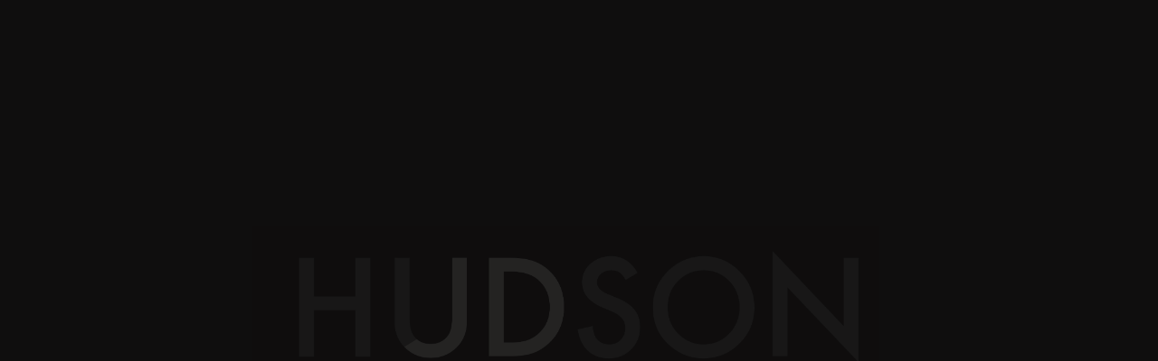

--- FILE ---
content_type: text/html
request_url: https://jdhudson.com/
body_size: 21025
content:
<!doctype html>
<!-- ✨ Built with Framer • https://www.framer.com/ -->
<html lang="en">
<head>
    <meta charset="utf-8">
    
    
    
    <!-- Start of headStart -->
    
    <!-- End of headStart -->
    <meta name="viewport" content="width=device-width">
    <meta name="generator" content="Framer 861d57e">
    <title>JD HUDSON</title>
    <meta name="description" content="California-born creative director specializing in high-end video production and brand storytelling. Focused on elevating brands through film, design, and expressive visual narratives.">
    <meta name="framer-search-index" content="https://framerusercontent.com/sites/Covps9nSdKBfF4XVpVn7o/searchIndex-atcFOL5WMbbr.json">
    <link href="https://framerusercontent.com/images/d0SttoU1G34Wwza9rDpBgP5nvww.png" rel="icon" media="(prefers-color-scheme: light)">
    <link href="https://framerusercontent.com/images/d0SttoU1G34Wwza9rDpBgP5nvww.png" rel="icon" media="(prefers-color-scheme: dark)">
    <link rel="apple-touch-icon" href="https://framerusercontent.com/images/SSfuPBs30Pde7QK4LmfDquQ45Iw.png">
    <!-- Open Graph / Facebook -->
    <meta property="og:type" content="website">
    <meta property="og:title" content="JD HUDSON">
    <meta property="og:description" content="California-born creative director specializing in high-end video production and brand storytelling. Focused on elevating brands through film, design, and expressive visual narratives.">
    <meta property="og:image" content="https://framerusercontent.com/images/hDd2ld0XTlRCdyA2x14oMlmQkRk.webp">
    <!-- Twitter -->
    <meta name="twitter:card" content="summary_large_image">
    <meta name="twitter:title" content="JD HUDSON">
    <meta name="twitter:description" content="California-born creative director specializing in high-end video production and brand storytelling. Focused on elevating brands through film, design, and expressive visual narratives.">
    <meta name="twitter:image" content="https://framerusercontent.com/images/hDd2ld0XTlRCdyA2x14oMlmQkRk.webp">
    
    
    <meta name="robots" content="max-image-preview:large"><link rel="canonical" href="https://jdhudson.com/"><meta property="og:url" content="https://jdhudson.com/"><style data-framer-breakpoint-css>@media(min-width: 1200px){.hidden-72rtr7{display:none!important}}@media(min-width: 810px) and (max-width: 1199px){.hidden-qzscfl{display:none!important}}@media(max-width: 809px){.hidden-1fht3sn{display:none!important}}</style><style data-framer-css-ssr-minified data-framer-components="framer-lib-cursors-host framer-hCUIn PropertyOverrides framer-ZDG9O framer-WaNGR framer-g8out framer-mEUR9 framer-DWNIP framer-m8VYh framer-1MI90 framer-OXjfl">html,body,#main{margin:0;padding:0;box-sizing:border-box}:root{-webkit-font-smoothing:antialiased;-moz-osx-font-smoothing:grayscale}*{box-sizing:border-box;-webkit-font-smoothing:inherit}h1,h2,h3,h4,h5,h6,p,figure{margin:0}body,input,textarea,select,button{font-size:12px;font-family:sans-serif}body{--token-af4aa957-55ee-4f69-b04a-fc26bc15a171: rgb(15, 14, 14);--token-c3043347-e55d-4e8f-a620-23399553e32c: rgb(255, 255, 255);--token-ea4ab931-cd5d-495b-b5ca-49fdc1cf1a58: rgba(15, 14, 14, .1);--token-9e6b357b-9388-4d93-9133-60740268741a: rgba(15, 14, 14, .5);--token-e33c3ba9-31c2-46b2-a046-e687109c3532: rgb(15, 14, 14);--token-7f2005fd-d03b-48ad-a687-8babb533bf6c: rgb(255, 217, 142);--token-46a3b889-2dd9-45aa-8318-a60fe2e63f4b: rgba(255, 255, 255, .5);--token-f7c947b3-dec1-47db-8913-33086b9ad520: rgba(16, 16, 16, .4);--token-06b8531a-93de-4130-90f6-fd6ba0cf342a: rgba(16, 16, 16, .4);--token-6a5ca7bd-0017-4c80-8200-6bb818eb7b76: rgb(0, 29, 77);--token-16f3ed8a-63f7-4261-8f22-f45281d60212: rgba(0, 153, 255, .73);--token-d4b1fdfb-55fc-4584-9b97-bb99bf8163db: rgb(10, 22, 41)}@font-face{font-family:Inter;src:url(https://framerusercontent.com/assets/5vvr9Vy74if2I6bQbJvbw7SY1pQ.woff2);font-display:swap;font-style:normal;font-weight:400;unicode-range:U+0460-052F,U+1C80-1C88,U+20B4,U+2DE0-2DFF,U+A640-A69F,U+FE2E-FE2F}@font-face{font-family:Inter;src:url(https://framerusercontent.com/assets/EOr0mi4hNtlgWNn9if640EZzXCo.woff2);font-display:swap;font-style:normal;font-weight:400;unicode-range:U+0301,U+0400-045F,U+0490-0491,U+04B0-04B1,U+2116}@font-face{font-family:Inter;src:url(https://framerusercontent.com/assets/Y9k9QrlZAqio88Klkmbd8VoMQc.woff2);font-display:swap;font-style:normal;font-weight:400;unicode-range:U+1F00-1FFF}@font-face{font-family:Inter;src:url(https://framerusercontent.com/assets/OYrD2tBIBPvoJXiIHnLoOXnY9M.woff2);font-display:swap;font-style:normal;font-weight:400;unicode-range:U+0370-03FF}@font-face{font-family:Inter;src:url(https://framerusercontent.com/assets/JeYwfuaPfZHQhEG8U5gtPDZ7WQ.woff2);font-display:swap;font-style:normal;font-weight:400;unicode-range:U+0100-024F,U+0259,U+1E00-1EFF,U+2020,U+20A0-20AB,U+20AD-20CF,U+2113,U+2C60-2C7F,U+A720-A7FF}@font-face{font-family:Inter;src:url(https://framerusercontent.com/assets/vQyevYAyHtARFwPqUzQGpnDs.woff2);font-display:swap;font-style:normal;font-weight:400;unicode-range:U+0000-00FF,U+0131,U+0152-0153,U+02BB-02BC,U+02C6,U+02DA,U+02DC,U+2000-206F,U+2074,U+20AC,U+2122,U+2191,U+2193,U+2212,U+2215,U+FEFF,U+FFFD}@font-face{font-family:Inter;src:url(https://framerusercontent.com/assets/b6Y37FthZeALduNqHicBT6FutY.woff2);font-display:swap;font-style:normal;font-weight:400;unicode-range:U+0102-0103,U+0110-0111,U+0128-0129,U+0168-0169,U+01A0-01A1,U+01AF-01B0,U+1EA0-1EF9,U+20AB}@font-face{font-family:Inter;src:url(https://framerusercontent.com/assets/5A3Ce6C9YYmCjpQx9M4inSaKU.woff2);font-display:swap;font-style:normal;font-weight:500;unicode-range:U+0460-052F,U+1C80-1C88,U+20B4,U+2DE0-2DFF,U+A640-A69F,U+FE2E-FE2F}@font-face{font-family:Inter;src:url(https://framerusercontent.com/assets/Qx95Xyt0Ka3SGhinnbXIGpEIyP4.woff2);font-display:swap;font-style:normal;font-weight:500;unicode-range:U+0301,U+0400-045F,U+0490-0491,U+04B0-04B1,U+2116}@font-face{font-family:Inter;src:url(https://framerusercontent.com/assets/6mJuEAguuIuMog10gGvH5d3cl8.woff2);font-display:swap;font-style:normal;font-weight:500;unicode-range:U+1F00-1FFF}@font-face{font-family:Inter;src:url(https://framerusercontent.com/assets/xYYWaj7wCU5zSQH0eXvSaS19wo.woff2);font-display:swap;font-style:normal;font-weight:500;unicode-range:U+0370-03FF}@font-face{font-family:Inter;src:url(https://framerusercontent.com/assets/otTaNuNpVK4RbdlT7zDDdKvQBA.woff2);font-display:swap;font-style:normal;font-weight:500;unicode-range:U+0100-024F,U+0259,U+1E00-1EFF,U+2020,U+20A0-20AB,U+20AD-20CF,U+2113,U+2C60-2C7F,U+A720-A7FF}@font-face{font-family:Inter;src:url(https://framerusercontent.com/assets/d3tHnaQIAeqiE5hGcRw4mmgWYU.woff2);font-display:swap;font-style:normal;font-weight:500;unicode-range:U+0000-00FF,U+0131,U+0152-0153,U+02BB-02BC,U+02C6,U+02DA,U+02DC,U+2000-206F,U+2074,U+20AC,U+2122,U+2191,U+2193,U+2212,U+2215,U+FEFF,U+FFFD}@font-face{font-family:Inter;src:url(https://framerusercontent.com/assets/DolVirEGb34pEXEp8t8FQBSK4.woff2);font-display:swap;font-style:normal;font-weight:500;unicode-range:U+0102-0103,U+0110-0111,U+0128-0129,U+0168-0169,U+01A0-01A1,U+01AF-01B0,U+1EA0-1EF9,U+20AB}@font-face{font-family:Inter;src:url(https://app.framerstatic.com/Inter-SemiBold.cyrillic-ext-C7KWUKA7.woff2);font-display:swap;font-style:normal;font-weight:600;unicode-range:U+0460-052F,U+1C80-1C88,U+20B4,U+2DE0-2DFF,U+A640-A69F,U+FE2E-FE2F}@font-face{font-family:Inter;src:url(https://app.framerstatic.com/Inter-SemiBold.cyrillic-JWV7SOZ6.woff2);font-display:swap;font-style:normal;font-weight:600;unicode-range:U+0301,U+0400-045F,U+0490-0491,U+04B0-04B1,U+2116}@font-face{font-family:Inter;src:url(https://app.framerstatic.com/Inter-SemiBold.greek-ext-FBKSFTSU.woff2);font-display:swap;font-style:normal;font-weight:600;unicode-range:U+1F00-1FFF}@font-face{font-family:Inter;src:url(https://app.framerstatic.com/Inter-SemiBold.greek-EQ3PSENU.woff2);font-display:swap;font-style:normal;font-weight:600;unicode-range:U+0370-03FF}@font-face{font-family:Inter;src:url(https://app.framerstatic.com/Inter-SemiBold.latin-ext-ULRSO3ZR.woff2);font-display:swap;font-style:normal;font-weight:600;unicode-range:U+0100-024F,U+0259,U+1E00-1EFF,U+2020,U+20A0-20AB,U+20AD-20CF,U+2113,U+2C60-2C7F,U+A720-A7FF}@font-face{font-family:Inter;src:url(https://app.framerstatic.com/Inter-SemiBold.latin-RDYY2AG2.woff2);font-display:swap;font-style:normal;font-weight:600;unicode-range:U+0000-00FF,U+0131,U+0152-0153,U+02BB-02BC,U+02C6,U+02DA,U+02DC,U+2000-206F,U+2074,U+20AC,U+2122,U+2191,U+2193,U+2212,U+2215,U+FEFF,U+FFFD}@font-face{font-family:Inter;src:url(https://app.framerstatic.com/Inter-SemiBold.vietnamese-ESQNSEQ3.woff2);font-display:swap;font-style:normal;font-weight:600;unicode-range:U+0102-0103,U+0110-0111,U+0128-0129,U+0168-0169,U+01A0-01A1,U+01AF-01B0,U+1EA0-1EF9,U+20AB}@font-face{font-family:Switzer;src:url(https://framerusercontent.com/third-party-assets/fontshare/wf/OYB4CXKJQXKTNSLJMTDQOIVUL2V5EL7S/WYO2P7DQVV5RNXGMCUO2HL4RJP4VFUAS/6XPIMU23OJVRY676OG5YVJMWEHWICATX.woff2);font-display:swap;font-style:normal;font-weight:500}@font-face{font-family:Switzer;src:url(https://framerusercontent.com/third-party-assets/fontshare/wf/HBNTRIISA5MEXGL5WPYI7CV2HIWTDV3Q/YDPDINVT673XLXNSTMLG4JNCZZMVVNPN/Y7SCNZJOT2MW5ADSGOFLDGH4TNL4JCQY.woff2);font-display:swap;font-style:normal;font-weight:700}@font-face{font-family:Switzer;src:url(https://framerusercontent.com/third-party-assets/fontshare/wf/LVPXCMXCWY3V7PSXRMGRQUJDAS2DT47E/BPEVRT2HG7PPVVUS7A67MZQQZW6LR6A5/A7AS3UPAGLC7MDVC67SBNTE5FGF2Z2RG.woff2);font-display:swap;font-style:italic;font-weight:700}@font-face{font-family:Switzer;src:url(https://framerusercontent.com/third-party-assets/fontshare/wf/QMRBNVYKDJEZ66DA22SPWH5EVVYACHCU/ZHMXHHA546NDNEHJN5RPZX5KISJY5CWF/C6VLICDGQWYKV6YT65TM5G3OVN4AOZBN.woff2);font-display:swap;font-style:italic;font-weight:500}@font-face{font-family:Inter Placeholder;src:local("Arial");ascent-override:89.79%;descent-override:22.36%;line-gap-override:0%;size-adjust:107.89%}@font-face{font-family:Switzer Placeholder;src:local("Arial");ascent-override:96.67%;descent-override:24.66%;line-gap-override:8.88%;size-adjust:101.38%}body{--framer-will-change-override: none}@supports (background: -webkit-named-image(i)) and (not (grid-template-rows: subgrid)){body{--framer-will-change-override: transform}}[data-framer-component-type]{position:absolute}[data-framer-component-type=Text]{cursor:inherit}[data-framer-component-text-autosized] *{white-space:pre}[data-framer-component-type=Text]>*{text-align:var(--framer-text-alignment, start)}[data-framer-component-type=Text] span span,[data-framer-component-type=Text] p span,[data-framer-component-type=Text] h1 span,[data-framer-component-type=Text] h2 span,[data-framer-component-type=Text] h3 span,[data-framer-component-type=Text] h4 span,[data-framer-component-type=Text] h5 span,[data-framer-component-type=Text] h6 span{display:block}[data-framer-component-type=Text] span span span,[data-framer-component-type=Text] p span span,[data-framer-component-type=Text] h1 span span,[data-framer-component-type=Text] h2 span span,[data-framer-component-type=Text] h3 span span,[data-framer-component-type=Text] h4 span span,[data-framer-component-type=Text] h5 span span,[data-framer-component-type=Text] h6 span span{display:unset}[data-framer-component-type=Text] div div span,[data-framer-component-type=Text] a div span,[data-framer-component-type=Text] span span span,[data-framer-component-type=Text] p span span,[data-framer-component-type=Text] h1 span span,[data-framer-component-type=Text] h2 span span,[data-framer-component-type=Text] h3 span span,[data-framer-component-type=Text] h4 span span,[data-framer-component-type=Text] h5 span span,[data-framer-component-type=Text] h6 span span,[data-framer-component-type=Text] a{font-family:var(--font-family);font-style:var(--font-style);font-weight:min(calc(var(--framer-font-weight-increase, 0) + var(--font-weight, 400)),900);color:var(--text-color);letter-spacing:var(--letter-spacing);font-size:var(--font-size);text-transform:var(--text-transform);--text-decoration: var(--framer-text-decoration-style, solid) var(--framer-text-decoration, none) var(--framer-text-decoration-color, currentcolor) var(--framer-text-decoration-thickness, auto);--text-decoration-skip-ink: var(--framer-text-decoration-skip-ink);--text-underline-offset: var(--framer-text-decoration-offset);line-height:var(--line-height)}[data-framer-component-type=Text] div div span,[data-framer-component-type=Text] a div span,[data-framer-component-type=Text] span span span,[data-framer-component-type=Text] p span span,[data-framer-component-type=Text] h1 span span,[data-framer-component-type=Text] h2 span span,[data-framer-component-type=Text] h3 span span,[data-framer-component-type=Text] h4 span span,[data-framer-component-type=Text] h5 span span,[data-framer-component-type=Text] h6 span span,[data-framer-component-type=Text] a{--font-family: var(--framer-font-family);--font-style: var(--framer-font-style);--font-weight: var(--framer-font-weight);--text-color: var(--framer-text-color);--letter-spacing: var(--framer-letter-spacing);--font-size: var(--framer-font-size);--text-transform: var(--framer-text-transform);--text-decoration: var(--framer-text-decoration-style, solid) var(--framer-text-decoration, none) var(--framer-text-decoration-color, currentcolor) var(--framer-text-decoration-thickness, auto);--text-decoration-skip-ink: var(--framer-text-decoration-skip-ink);--text-underline-offset: var(--framer-text-decoration-offset);--line-height: var(--framer-line-height)}[data-framer-component-type=Text] a,[data-framer-component-type=Text] a div span,[data-framer-component-type=Text] a span span span,[data-framer-component-type=Text] a p span span,[data-framer-component-type=Text] a h1 span span,[data-framer-component-type=Text] a h2 span span,[data-framer-component-type=Text] a h3 span span,[data-framer-component-type=Text] a h4 span span,[data-framer-component-type=Text] a h5 span span,[data-framer-component-type=Text] a h6 span span{--font-family: var(--framer-link-font-family, var(--framer-font-family));--font-style: var(--framer-link-font-style, var(--framer-font-style));--font-weight: var(--framer-link-font-weight, var(--framer-font-weight));--text-color: var(--framer-link-text-color, var(--framer-text-color));--font-size: var(--framer-link-font-size, var(--framer-font-size));--text-transform: var(--framer-link-text-transform, var(--framer-text-transform));--text-decoration: var(--framer-link-text-decoration-style, var(--framer-text-decoration-style, solid)) var(--framer-link-text-decoration, var(--framer-text-decoration, none)) var(--framer-link-text-decoration-color, var(--framer-text-decoration-color, currentcolor)) var(--framer-link-text-decoration-thickness, var(--framer-text-decoration-thickness, auto));--text-decoration-skip-ink: var(--framer-link-text-decoration-skip-ink, var(--framer-text-decoration-skip-ink));--text-underline-offset: var(--framer-link-text-decoration-offset, var(--framer-text-decoration-offset))}[data-framer-component-type=Text] a:hover,[data-framer-component-type=Text] a div span:hover,[data-framer-component-type=Text] a span span span:hover,[data-framer-component-type=Text] a p span span:hover,[data-framer-component-type=Text] a h1 span span:hover,[data-framer-component-type=Text] a h2 span span:hover,[data-framer-component-type=Text] a h3 span span:hover,[data-framer-component-type=Text] a h4 span span:hover,[data-framer-component-type=Text] a h5 span span:hover,[data-framer-component-type=Text] a h6 span span:hover{--font-family: var(--framer-link-hover-font-family, var(--framer-link-font-family, var(--framer-font-family)));--font-style: var(--framer-link-hover-font-style, var(--framer-link-font-style, var(--framer-font-style)));--font-weight: var(--framer-link-hover-font-weight, var(--framer-link-font-weight, var(--framer-font-weight)));--text-color: var(--framer-link-hover-text-color, var(--framer-link-text-color, var(--framer-text-color)));--font-size: var(--framer-link-hover-font-size, var(--framer-link-font-size, var(--framer-font-size)));--text-transform: var(--framer-link-hover-text-transform, var(--framer-link-text-transform, var(--framer-text-transform)));--text-decoration: var(--framer-link-hover-text-decoration-style, var(--framer-link-text-decoration-style, var(--framer-text-decoration-style, solid))) var(--framer-link-hover-text-decoration, var(--framer-link-text-decoration, var(--framer-text-decoration, none))) var(--framer-link-hover-text-decoration-color, var(--framer-link-text-decoration-color, var(--framer-text-decoration-color, currentcolor))) var(--framer-link-hover-text-decoration-thickness, var(--framer-link-text-decoration-thickness, var(--framer-text-decoration-thickness, auto)));--text-decoration-skip-ink: var(--framer-link-hover-text-decoration-skip-ink, var(--framer-link-text-decoration-skip-ink, var(--framer-text-decoration-skip-ink)));--text-underline-offset: var(--framer-link-hover-text-decoration-offset, var(--framer-link-text-decoration-offset, var(--framer-text-decoration-offset)))}[data-framer-component-type=Text].isCurrent a,[data-framer-component-type=Text].isCurrent a div span,[data-framer-component-type=Text].isCurrent a span span span,[data-framer-component-type=Text].isCurrent a p span span,[data-framer-component-type=Text].isCurrent a h1 span span,[data-framer-component-type=Text].isCurrent a h2 span span,[data-framer-component-type=Text].isCurrent a h3 span span,[data-framer-component-type=Text].isCurrent a h4 span span,[data-framer-component-type=Text].isCurrent a h5 span span,[data-framer-component-type=Text].isCurrent a h6 span span{--font-family: var(--framer-link-current-font-family, var(--framer-link-font-family, var(--framer-font-family)));--font-style: var(--framer-link-current-font-style, var(--framer-link-font-style, var(--framer-font-style)));--font-weight: var(--framer-link-current-font-weight, var(--framer-link-font-weight, var(--framer-font-weight)));--text-color: var(--framer-link-current-text-color, var(--framer-link-text-color, var(--framer-text-color)));--font-size: var(--framer-link-current-font-size, var(--framer-link-font-size, var(--framer-font-size)));--text-transform: var(--framer-link-current-text-transform, var(--framer-link-text-transform, var(--framer-text-transform)));--text-decoration: var(--framer-link-current-text-decoration-style, var(--framer-link-text-decoration-style, var(--framer-text-decoration-style, solid))) var(--framer-link-current-text-decoration, var(--framer-link-text-decoration, var(--framer-text-decoration, none))) var(--framer-link-current-text-decoration-color, var(--framer-link-text-decoration-color, var(--framer-text-decoration-color, currentcolor))) var(--framer-link-current-text-decoration-thickness, var(--framer-link-text-decoration-thickness, var(--framer-text-decoration-thickness, auto)));--text-decoration-skip-ink: var(--framer-link-current-text-decoration-skip-ink, var(--framer-link-text-decoration-skip-ink, var(--framer-text-decoration-skip-ink)));--text-underline-offset: var(--framer-link-current-text-decoration-offset, var(--framer-link-text-decoration-offset, var(--framer-text-decoration-offset)))}p.framer-text,div.framer-text,figure.framer-text,h1.framer-text,h2.framer-text,h3.framer-text,h4.framer-text,h5.framer-text,h6.framer-text,ol.framer-text,ul.framer-text{margin:0;padding:0}p.framer-text,div.framer-text,h1.framer-text,h2.framer-text,h3.framer-text,h4.framer-text,h5.framer-text,h6.framer-text,li.framer-text,ol.framer-text,ul.framer-text,span.framer-text:not([data-text-fill]){font-family:var(--framer-blockquote-font-family, var(--framer-font-family, Inter, Inter Placeholder, sans-serif));font-style:var(--framer-blockquote-font-style, var(--framer-font-style, normal));font-weight:var(--framer-blockquote-font-weight, var(--framer-font-weight, 400));color:var(--framer-blockquote-text-color, var(--framer-text-color, #000));font-size:calc(var(--framer-blockquote-font-size, var(--framer-font-size, 16px)) * var(--framer-font-size-scale, 1));letter-spacing:var(--framer-blockquote-letter-spacing, var(--framer-letter-spacing, 0));text-transform:var(--framer-blockquote-text-transform, var(--framer-text-transform, none));text-decoration-line:var(--framer-blockquote-text-decoration, var(--framer-text-decoration, initial));text-decoration-style:var(--framer-blockquote-text-decoration-style, var(--framer-text-decoration-style, initial));text-decoration-color:var(--framer-blockquote-text-decoration-color, var(--framer-text-decoration-color, initial));text-decoration-thickness:var(--framer-blockquote-text-decoration-thickness, var(--framer-text-decoration-thickness, initial));text-decoration-skip-ink:var(--framer-blockquote-text-decoration-skip-ink, var(--framer-text-decoration-skip-ink, initial));text-underline-offset:var(--framer-blockquote-text-decoration-offset, var(--framer-text-decoration-offset, initial));line-height:var(--framer-blockquote-line-height, var(--framer-line-height, 1.2em));text-align:var(--framer-blockquote-text-alignment, var(--framer-text-alignment, start));-webkit-text-stroke-width:var(--framer-text-stroke-width, initial);-webkit-text-stroke-color:var(--framer-text-stroke-color, initial);-moz-font-feature-settings:var(--framer-font-open-type-features, initial);-webkit-font-feature-settings:var(--framer-font-open-type-features, initial);font-feature-settings:var(--framer-font-open-type-features, initial);font-variation-settings:var(--framer-font-variation-axes, normal);text-wrap:var(--framer-text-wrap-override, var(--framer-text-wrap))}@supports not (color: color(display-p3 1 1 1)){p.framer-text,div.framer-text,h1.framer-text,h2.framer-text,h3.framer-text,h4.framer-text,h5.framer-text,h6.framer-text,li.framer-text,ol.framer-text,ul.framer-text,span.framer-text:not([data-text-fill]){color:var(--framer-blockquote-text-color-rgb, var(--framer-blockquote-text-color, var(--framer-text-color-rgb, var(--framer-text-color, #000))));-webkit-text-stroke-color:var(--framer-text-stroke-color-rgb, var(--framer-text-stroke-color, initial))}}.framer-fit-text .framer-text{white-space:nowrap;white-space-collapse:preserve}strong.framer-text{font-family:var(--framer-blockquote-font-family-bold, var(--framer-font-family-bold));font-style:var(--framer-blockquote-font-style-bold, var(--framer-font-style-bold));font-weight:var(--framer-blockquote-font-weight-bold, var(--framer-font-weight-bold, bolder));font-variation-settings:var(--framer-blockquote-font-variation-axes-bold, var(--framer-font-variation-axes-bold))}em.framer-text{font-family:var(--framer-blockquote-font-family-italic, var(--framer-font-family-italic));font-style:var(--framer-blockquote-font-style-italic, var(--framer-font-style-italic, italic));font-weight:var(--framer-blockquote-font-weight-italic, var(--framer-font-weight-italic));font-variation-settings:var(--framer-blockquote-font-variation-axes-italic, var(--framer-font-variation-axes-italic))}em.framer-text>strong.framer-text{font-family:var(--framer-blockquote-font-family-bold-italic, var(--framer-font-family-bold-italic));font-style:var(--framer-blockquote-font-style-bold-italic, var(--framer-font-style-bold-italic, italic));font-weight:var(--framer-blockquote-font-weight-bold-italic, var(--framer-font-weight-bold-italic, bolder));font-variation-settings:var(--framer-blockquote-font-variation-axes-bold-italic, var(--framer-font-variation-axes-bold-italic))}p.framer-text:not(:first-child),div.framer-text:not(:first-child),h1.framer-text:not(:first-child),h2.framer-text:not(:first-child),h3.framer-text:not(:first-child),h4.framer-text:not(:first-child),h5.framer-text:not(:first-child),h6.framer-text:not(:first-child),ol.framer-text:not(:first-child),ul.framer-text:not(:first-child),blockquote.framer-text:not(:first-child),table.framer-text:not(:first-child),figure.framer-text:not(:first-child),.framer-image.framer-text:not(:first-child){margin-top:var(--framer-blockquote-paragraph-spacing, var(--framer-paragraph-spacing, 0))}li.framer-text>ul.framer-text:nth-child(2),li.framer-text>ol.framer-text:nth-child(2){margin-top:0}.framer-text[data-text-fill]{display:inline-block;background-clip:text;-webkit-background-clip:text;-webkit-text-fill-color:transparent;padding:max(0em,calc(calc(1.3em - var(--framer-blockquote-line-height, var(--framer-line-height, 1.3em))) / 2));margin:min(0em,calc(calc(1.3em - var(--framer-blockquote-line-height, var(--framer-line-height, 1.3em))) / -2))}code.framer-text,code.framer-text span.framer-text:not([data-text-fill]){font-family:var(--framer-code-font-family, var(--framer-font-family, Inter, Inter Placeholder, sans-serif));font-style:var(--framer-blockquote-font-style, var(--framer-code-font-style, var(--framer-font-style, normal)));font-weight:var(--framer-blockquote-font-weight, var(--framer-code-font-weight, var(--framer-font-weight, 400)));color:var(--framer-blockquote-text-color, var(--framer-code-text-color, var(--framer-text-color, #000)));font-size:calc(var(--framer-blockquote-font-size, var(--framer-font-size, 16px)) * var(--framer-font-size-scale, 1));letter-spacing:var(--framer-blockquote-letter-spacing, var(--framer-letter-spacing, 0));line-height:var(--framer-blockquote-line-height, var(--framer-line-height, 1.2em))}@supports not (color: color(display-p3 1 1 1)){code.framer-text,code.framer-text span.framer-text:not([data-text-fill]){color:var(--framer-blockquote-text-color-rgb, var(--framer-blockquote-text-color, var(--framer-code-text-color-rgb, var(--framer-code-text-color, var(--framer-text-color-rgb, var(--framer-text-color, #000))))))}}blockquote.framer-text{margin-block-start:initial;margin-block-end:initial;margin-inline-start:initial;margin-inline-end:initial;unicode-bidi:initial}a.framer-text,a.framer-text span.framer-text:not([data-text-fill]),span.framer-text[data-nested-link],span.framer-text[data-nested-link] span.framer-text:not([data-text-fill]){font-family:var(--framer-blockquote-font-family, var(--framer-link-font-family, var(--framer-font-family, Inter, Inter Placeholder, sans-serif)));font-style:var(--framer-blockquote-font-style, var(--framer-link-font-style, var(--framer-font-style, normal)));font-weight:var(--framer-blockquote-font-weight, var(--framer-link-font-weight, var(--framer-font-weight, 400)));color:var(--framer-blockquote-text-color, var(--framer-link-text-color, var(--framer-text-color, #000)));font-size:calc(var(--framer-blockquote-font-size, var(--framer-font-size, 16px)) * var(--framer-font-size-scale, 1));text-transform:var(--framer-blockquote-text-transform, var(--framer-link-text-transform, var(--framer-text-transform, none)));text-decoration-line:var(--framer-blockquote-text-decoration, var(--framer-link-text-decoration, var(--framer-text-decoration, initial)));text-decoration-style:var(--framer-blockquote-text-decoration-style, var(--framer-link-text-decoration-style, var(--framer-text-decoration-style, initial)));text-decoration-color:var(--framer-blockquote-text-decoration-color, var(--framer-link-text-decoration-color, var(--framer-text-decoration-color, initial)));text-decoration-thickness:var(--framer-blockquote-text-decoration-thickness, var(--framer-link-text-decoration-thickness, var(--framer-text-decoration-thickness, initial)));text-decoration-skip-ink:var(--framer-blockquote-text-decoration-skip-ink, var(--framer-link-text-decoration-skip-ink, var(--framer-text-decoration-skip-ink, initial)));text-underline-offset:var(--framer-blockquote-text-decoration-offset, var(--framer-link-text-decoration-offset, var(--framer-text-decoration-offset, initial)));cursor:var(--framer-custom-cursors, pointer)}@supports not (color: color(display-p3 1 1 1)){a.framer-text,a.framer-text span.framer-text:not([data-text-fill]),span.framer-text[data-nested-link],span.framer-text[data-nested-link] span.framer-text:not([data-text-fill]){color:var(--framer-blockquote-text-color-rgb, var(--framer-blockquote-text-color, var(--framer-link-text-color-rgb, var(--framer-link-text-color, var(--framer-text-color-rgb, var(--framer-text-color, #000))))))}}code.framer-text a.framer-text,code.framer-text a.framer-text span.framer-text:not([data-text-fill]),code.framer-text span.framer-text[data-nested-link],code.framer-text span.framer-text[data-nested-link] span.framer-text:not([data-text-fill]){font-family:var(--framer-code-font-family, var(--framer-font-family, Inter, Inter Placeholder, sans-serif));font-style:var(--framer-blockquote-font-style, var(--framer-code-font-style, var(--framer-font-style, normal)));font-weight:var(--framer-blockquote-font-weight, var(--framer-code-font-weight, var(--framer-font-weight, 400)));color:var(--framer-blockquote-text-color, var(--framer-link-text-color, var(--framer-code-text-color, var(--framer-text-color, #000))));font-size:calc(var(--framer-blockquote-font-size, var(--framer-font-size, 16px)) * var(--framer-font-size-scale, 1))}@supports not (color: color(display-p3 1 1 1)){code.framer-text a.framer-text,code.framer-text a.framer-text span.framer-text:not([data-text-fill]),code.framer-text span.framer-text[data-nested-link],code.framer-text span.framer-text[data-nested-link] span.framer-text:not([data-text-fill]){color:var(--framer-blockquote-text-color-rgb, var(--framer-blockquote-text-color, var(--framer-link-text-color-rgb, var(--framer-link-text-color, var(--framer-code-text-color-rgb, var(--framer-code-text-color, var(--framer-text-color-rgb, var(--framer-text-color, #000))))))))}}a.framer-text:hover,a.framer-text:hover span.framer-text:not([data-text-fill]),span.framer-text[data-nested-link]:hover,span.framer-text[data-nested-link]:hover span.framer-text:not([data-text-fill]){font-family:var(--framer-link-hover-font-family, var(--framer-blockquote-font-family, var(--framer-link-font-family, var(--framer-font-family, Inter, Inter Placeholder, sans-serif))));font-style:var(--framer-link-hover-font-style, var(--framer-blockquote-font-style, var(--framer-link-font-style, var(--framer-font-style, normal))));font-weight:var(--framer-link-hover-font-weight, var(--framer-blockquote-font-weight, var(--framer-link-font-weight, var(--framer-font-weight, 400))));color:var(--framer-link-hover-text-color, var(--framer-blockquote-text-color, var(--framer-link-text-color, var(--framer-text-color, #000))));font-size:calc(var(--framer-link-hover-font-size, var(--framer-blockquote-font-size, var(--framer-font-size, 16px))) * var(--framer-font-size-scale, 1));text-transform:var(--framer-link-hover-text-transform, var(--framer-blockquote-text-transform, var(--framer-link-text-transform, var(--framer-text-transform, none))));text-decoration-line:var(--framer-link-hover-text-decoration, var(--framer-blockquote-text-decoration, var(--framer-link-text-decoration, var(--framer-text-decoration, initial))));text-decoration-style:var(--framer-link-hover-text-decoration-style, var(--framer-blockquote-text-decoration-style, var(--framer-link-text-decoration-style, var(--framer-text-decoration-style, initial))));text-decoration-color:var(--framer-link-hover-text-decoration-color, var(--framer-blockquote-text-decoration-color, var(--framer-link-text-decoration-color, var(--framer-text-decoration-color, initial))));text-decoration-thickness:var(--framer-link-hover-text-decoration-thickness, var(--framer-blockquote-text-decoration-thickness, var(--framer-link-text-decoration-thickness, var(--framer-text-decoration-thickness, initial))));text-decoration-skip-ink:var(--framer-link-hover-text-decoration-skip-ink, var(--framer-blockquote-text-decoration-skip-ink, var(--framer-link-text-decoration-skip-ink, var(--framer-text-decoration-skip-ink, initial))));text-underline-offset:var(--framer-link-hover-text-decoration-offset, var(--framer-blockquote-text-decoration-offset, var(--framer-link-text-decoration-offset, var(--framer-text-decoration-offset, initial))))}@supports not (color: color(display-p3 1 1 1)){a.framer-text:hover,a.framer-text:hover span.framer-text:not([data-text-fill]),span.framer-text[data-nested-link]:hover,span.framer-text[data-nested-link]:hover span.framer-text:not([data-text-fill]){color:var(--framer-link-hover-text-color-rgb, var(--framer-link-hover-text-color, var(--framer-blockquote-text-color-rgb, var(--framer-blockquote-text-color, var(--framer-link-text-color-rgb, var(--framer-link-text-color, var(--framer-text-color-rgb, var(--framer-text-color, #000))))))))}}code.framer-text a.framer-text:hover,code.framer-text a.framer-text:hover span.framer-text:not([data-text-fill]),code.framer-text span.framer-text[data-nested-link]:hover,code.framer-text span.framer-text[data-nested-link]:hover span.framer-text:not([data-text-fill]){font-family:var(var(--framer-code-font-family, var(--framer-font-family, Inter, Inter Placeholder, sans-serif)));font-style:var(--framer-blockquote-font-style, var(--framer-code-font-style, var(--framer-font-style, normal)));font-weight:var(--framer-blockquote-font-weight, var(--framer-code-font-weight, var(--framer-font-weight, 400)));color:var(--framer-link-hover-text-color, var(--framer-blockquote-text-color, var(--framer-link-text-color, var(--framer-code-text-color, var(--framer-text-color, #000)))));font-size:calc(var(--framer-link-hover-font-size, var(--framer-blockquote-font-size, var(--framer-link-font-size, var(--framer-font-size, 16px)))) * var(--framer-font-size-scale, 1))}@supports not (color: color(display-p3 1 1 1)){code.framer-text a.framer-text:hover,code.framer-text a.framer-text:hover span.framer-text:not([data-text-fill]),code.framer-text span.framer-text[data-nested-link]:hover,code.framer-text span.framer-text[data-nested-link]:hover span.framer-text:not([data-text-fill]){color:var(--framer-link-hover-text-color-rgb, var(--framer-link-hover-text-color, var(--framer-blockquote-text-color-rgb, var(--framer-blockquote-text-color, var(--framer-link-text-color-rgb, var(--framer-link-text-color, var(--framer-text-color-rgb, var(--framer-text-color, #000))))))))}}a.framer-text[data-framer-page-link-current],a.framer-text[data-framer-page-link-current] span.framer-text:not([data-text-fill]),span.framer-text[data-framer-page-link-current],span.framer-text[data-framer-page-link-current] span.framer-text:not([data-text-fill]){font-family:var(--framer-link-current-font-family, var(--framer-link-font-family, var(--framer-font-family, Inter, Inter Placeholder, sans-serif)));font-style:var(--framer-link-current-font-style, var(--framer-link-font-style, var(--framer-font-style, normal)));font-weight:var(--framer-link-current-font-weight, var(--framer-link-font-weight, var(--framer-font-weight, 400)));color:var(--framer-link-current-text-color, var(--framer-link-text-color, var(--framer-text-color, #000)));font-size:calc(var(--framer-link-current-font-size, var(--framer-link-font-size, var(--framer-font-size, 16px))) * var(--framer-font-size-scale, 1));text-transform:var(--framer-link-current-text-transform, var(--framer-link-text-transform, var(--framer-text-transform, none)));text-decoration-line:var(--framer-link-current-text-decoration, var(--framer-link-text-decoration, var(--framer-text-decoration, initial)));text-decoration-style:var(--framer-link-current-text-decoration-style, var(--framer-link-text-decoration-style, var(--framer-text-decoration-style, initial)));text-decoration-color:var(--framer-link-current-text-decoration-color, var(--framer-link-text-decoration-color, var(--framer-text-decoration-color, initial)));text-decoration-thickness:var(--framer-link-current-text-decoration-thickness, var(--framer-link-text-decoration-thickness, var(--framer-text-decoration-thickness, initial)));text-decoration-skip-ink:var(--framer-link-current-text-decoration-skip-ink, var(--framer-link-text-decoration-skip-ink, var(--framer-text-decoration-skip-ink, initial)));text-underline-offset:var(--framer-link-current-text-decoration-offset, var(--framer-link-text-decoration-offset, var(--framer-text-decoration-offset, initial)))}@supports not (color: color(display-p3 1 1 1)){a.framer-text[data-framer-page-link-current],a.framer-text[data-framer-page-link-current] span.framer-text:not([data-text-fill]),span.framer-text[data-framer-page-link-current],span.framer-text[data-framer-page-link-current] span.framer-text:not([data-text-fill]){color:var(--framer-link-current-text-color-rgb, var(--framer-link-current-text-color, var(--framer-link-text-color-rgb, var(--framer-link-text-color, var(--framer-text-color-rgb, var(--framer-text-color, #000))))))}}code.framer-text a.framer-text[data-framer-page-link-current],code.framer-text a.framer-text[data-framer-page-link-current] span.framer-text:not([data-text-fill]),code.framer-text span.framer-text[data-framer-page-link-current],code.framer-text span.framer-text[data-framer-page-link-current] span.framer-text:not([data-text-fill]){font-family:var(--framer-code-font-family, var(--framer-font-family, Inter, Inter Placeholder, sans-serif));font-style:var(--framer-code-font-style, var(--framer-font-style, normal));font-weight:var(--framer-code-font-weight, var(--framer-font-weight, 400));color:var(--framer-link-current-text-color, var(--framer-link-text-color, var(--framer-code-text-color, var(--framer-text-color, #000))));font-size:calc(var(--framer-link-current-font-size, var(--framer-link-font-size, var(--framer-font-size, 16px))) * var(--framer-font-size-scale, 1))}@supports not (color: color(display-p3 1 1 1)){code.framer-text a.framer-text[data-framer-page-link-current],code.framer-text a.framer-text[data-framer-page-link-current] span.framer-text:not([data-text-fill]),code.framer-text span.framer-text[data-framer-page-link-current],code.framer-text span.framer-text[data-framer-page-link-current] span.framer-text:not([data-text-fill]){color:var(--framer-link-current-text-color-rgb, var(--framer-link-current-text-color, var(--framer-link-text-color-rgb, var(--framer-link-text-color, var(--framer-code-text-color-rgb, var(--framer-code-text-color, var(--framer-text-color-rgb, var(--framer-text-color, #000))))))))}}a.framer-text[data-framer-page-link-current]:hover,a.framer-text[data-framer-page-link-current]:hover span.framer-text:not([data-text-fill]),span.framer-text[data-framer-page-link-current]:hover,span.framer-text[data-framer-page-link-current]:hover span.framer-text:not([data-text-fill]){font-family:var(--framer-link-hover-font-family, var(--framer-link-current-font-family, var(--framer-link-font-family, var(--framer-font-family, Inter, Inter Placeholder, sans-serif))));font-style:var(--framer-link-hover-font-style, var(--framer-link-current-font-style, var(--framer-link-font-style, var(--framer-font-style, normal))));font-weight:var(--framer-link-hover-font-weight, var(--framer-link-current-font-weight, var(--framer-link-font-weight, var(--framer-font-weight, 400))));color:var(--framer-link-hover-text-color, var(--framer-link-current-text-color, var(--framer-link-text-color, var(--framer-text-color, #000))));font-size:calc(var(--framer-link-hover-font-size, var(--framer-link-current-font-size, var(--framer-link-font-size, var(--framer-font-size, 16px)))) * var(--framer-font-size-scale, 1));text-transform:var(--framer-link-hover-text-transform, var(--framer-link-current-text-transform, var(--framer-link-text-transform, var(--framer-text-transform, none))));text-decoration-line:var(--framer-link-hover-text-decoration, var(--framer-link-current-text-decoration, var(--framer-link-text-decoration, var(--framer-text-decoration, initial))));text-decoration-style:var(--framer-link-hover-text-decoration-style, var(--framer-link-current-text-decoration-style, var(--framer-link-text-decoration-style, var(--framer-text-decoration-style, initial))));text-decoration-color:var(--framer-link-hover-text-decoration-color, var(--framer-link-current-text-decoration-color, var(--framer-link-text-decoration-color, var(--framer-text-decoration-color, initial))));text-decoration-thickness:var(--framer-link-hover-text-decoration-thickness, var(--framer-link-current-text-decoration-thickness, var(--framer-link-text-decoration-thickness, var(--framer-text-decoration-thickness, initial))));text-decoration-skip-ink:var(--framer-link-hover-text-decoration-skip-ink, var(--framer-link-current-text-decoration-skip-ink, var(--framer-link-text-decoration-skip-ink, var(--framer-text-decoration-skip-ink, initial))));text-underline-offset:var(--framer-link-hover-text-decoration-offset, var(--framer-link-current-text-decoration-offset, var(--framer-link-text-decoration-offset, var(--framer-text-decoration-offset, initial))))}@supports not (color: color(display-p3 1 1 1)){a.framer-text[data-framer-page-link-current]:hover,a.framer-text[data-framer-page-link-current]:hover span.framer-text:not([data-text-fill]),span.framer-text[data-framer-page-link-current]:hover,span.framer-text[data-framer-page-link-current]:hover span.framer-text:not([data-text-fill]){color:var(--framer-link-hover-text-color-rgb, var(--framer-link-hover-text-color, var(--framer-link-current-text-color-rgb, var(--framer-link-current-text-color, var(--framer-link-text-color-rgb, var(--framer-link-text-color, var(--framer-code-text-color-rgb, var(--framer-code-text-color, var(--framer-text-color-rgb, var(--framer-text-color, #000))))))))))}}code.framer-text a.framer-text[data-framer-page-link-current]:hover,code.framer-text a.framer-text[data-framer-page-link-current]:hover span.framer-text:not([data-text-fill]),code.framer-text span.framer-text[data-framer-page-link-current]:hover,code.framer-text span.framer-text[data-framer-page-link-current]:hover span.framer-text:not([data-text-fill]){font-family:var(--framer-code-font-family, var(--framer-font-family, Inter, Inter Placeholder, sans-serif));font-style:var(--framer-code-font-style, var(--framer-font-style, normal));font-weight:var(--framer-code-font-weight, var(--framer-font-weight, 400));color:var(--framer-link-hover-text-color, var(--framer-link-current-text-color, var(--framer-link-text-color, var(--framer-code-text-color, var(--framer-text-color, #000)))));font-size:calc(var(--framer-link-hover-font-size, var(--framer-link-current-font-size, var(--framer-link-font-size, var(--framer-font-size, 16px)))) * var(--framer-font-size-scale, 1))}@supports not (color: color(display-p3 1 1 1)){code.framer-text a.framer-text[data-framer-page-link-current]:hover,code.framer-text a.framer-text[data-framer-page-link-current]:hover span.framer-text:not([data-text-fill]),code.framer-text span.framer-text[data-framer-page-link-current]:hover,code.framer-text span.framer-text[data-framer-page-link-current]:hover span.framer-text:not([data-text-fill]){color:var(--framer-link-hover-text-color-rgb, var(--framer-link-hover-text-color, var(--framer-link-current-text-color-rgb, var(--framer-link-current-text-color, var(--framer-link-text-color-rgb, var(--framer-link-text-color, var(--framer-code-text-color-rgb, var(--framer-code-text-color, var(--framer-text-color-rgb, var(--framer-text-color, #000))))))))))}}.framer-image.framer-text{display:block;max-width:100%;height:auto}.text-styles-preset-reset.framer-text{--framer-font-family: Inter, Inter Placeholder, sans-serif;--framer-font-style: normal;--framer-font-weight: 500;--framer-text-color: #000;--framer-font-size: 16px;--framer-letter-spacing: 0;--framer-text-transform: none;--framer-text-decoration: none;--framer-text-decoration-style: none;--framer-text-decoration-color: none;--framer-text-decoration-thickness: none;--framer-text-decoration-skip-ink: none;--framer-text-decoration-offset: none;--framer-line-height: 1.2em;--framer-text-alignment: start;--framer-font-open-type-features: normal}ol.framer-text{--list-style-type: decimal}ul.framer-text,ol.framer-text{padding-left:3ch;position:relative}li.framer-text{counter-increment:list-item;list-style:none}ol.framer-text>li.framer-text:before{position:absolute;left:0;content:counter(list-item,var(--list-style-type)) ".";font-variant-numeric:tabular-nums}ol.framer-text>li.framer-text:nth-last-child(n+100),ol.framer-text>li.framer-text:nth-last-child(n+100)~li{padding-left:1ch}ol.framer-text>li.framer-text:nth-last-child(n+1000),ol.framer-text>li.framer-text:nth-last-child(n+1000)~li{padding-left:2ch}ol.framer-text>li.framer-text:nth-last-child(n+10000),ol.framer-text>li.framer-text:nth-last-child(n+10000)~li{padding-left:3ch}ol.framer-text>li.framer-text:nth-last-child(n+100000),ol.framer-text>li.framer-text:nth-last-child(n+100000)~li{padding-left:4ch}ol.framer-text>li.framer-text:nth-last-child(n+1000000),ol.framer-text>li.framer-text:nth-last-child(n+1000000)~li{padding-left:5ch}ul.framer-text>li.framer-text:before{position:absolute;left:0;content:"\2022"}.framer-table-wrapper{overflow-x:auto}table.framer-text,.framer-table-wrapper table.framer-text{border-collapse:separate;border-spacing:0;table-layout:auto;word-break:normal;width:100%}td.framer-text,th.framer-text{min-width:16ch;vertical-align:top}.framer-text-module[style*=aspect-ratio]>:first-child{width:100%}@supports not (aspect-ratio: 1){.framer-text-module[style*=aspect-ratio]{position:relative}}@supports not (aspect-ratio: 1){.framer-text-module[style*=aspect-ratio]:before{content:"";display:block;padding-bottom:calc(100% / calc(var(--aspect-ratio)))}}@supports not (aspect-ratio: 1){.framer-text-module[style*=aspect-ratio]>:first-child{position:absolute;top:0;left:0;height:100%}}[data-framer-component-type=DeprecatedRichText]{cursor:inherit}[data-framer-component-type=DeprecatedRichText] .text-styles-preset-reset{--framer-font-family: Inter, Inter Placeholder, sans-serif;--framer-font-style: normal;--framer-font-weight: 500;--framer-text-color: #000;--framer-font-size: 16px;--framer-letter-spacing: 0;--framer-text-transform: none;--framer-text-decoration: none;--framer-line-height: 1.2em;--framer-text-alignment: start;--framer-font-open-type-features: normal;--font-variation-settings: normal}[data-framer-component-type=DeprecatedRichText] p,[data-framer-component-type=DeprecatedRichText] div,[data-framer-component-type=DeprecatedRichText] h1,[data-framer-component-type=DeprecatedRichText] h2,[data-framer-component-type=DeprecatedRichText] h3,[data-framer-component-type=DeprecatedRichText] h4,[data-framer-component-type=DeprecatedRichText] h5,[data-framer-component-type=DeprecatedRichText] h6{margin:0;padding:0}[data-framer-component-type=DeprecatedRichText] p,[data-framer-component-type=DeprecatedRichText] div,[data-framer-component-type=DeprecatedRichText] h1,[data-framer-component-type=DeprecatedRichText] h2,[data-framer-component-type=DeprecatedRichText] h3,[data-framer-component-type=DeprecatedRichText] h4,[data-framer-component-type=DeprecatedRichText] h5,[data-framer-component-type=DeprecatedRichText] h6,[data-framer-component-type=DeprecatedRichText] li,[data-framer-component-type=DeprecatedRichText] ol,[data-framer-component-type=DeprecatedRichText] ul,[data-framer-component-type=DeprecatedRichText] span:not([data-text-fill]){font-family:var(--framer-font-family, Inter, Inter Placeholder, sans-serif);font-style:var(--framer-font-style, normal);font-weight:var(--framer-font-weight, 400);color:var(--framer-text-color, #000);font-size:var(--framer-font-size, 16px);letter-spacing:var(--framer-letter-spacing, 0);text-transform:var(--framer-text-transform, none);text-decoration:var(--framer-text-decoration, none);line-height:var(--framer-line-height, 1.2em);text-align:var(--framer-text-alignment, start)}[data-framer-component-type=DeprecatedRichText] p:not(:first-child),[data-framer-component-type=DeprecatedRichText] div:not(:first-child),[data-framer-component-type=DeprecatedRichText] h1:not(:first-child),[data-framer-component-type=DeprecatedRichText] h2:not(:first-child),[data-framer-component-type=DeprecatedRichText] h3:not(:first-child),[data-framer-component-type=DeprecatedRichText] h4:not(:first-child),[data-framer-component-type=DeprecatedRichText] h5:not(:first-child),[data-framer-component-type=DeprecatedRichText] h6:not(:first-child),[data-framer-component-type=DeprecatedRichText] ol:not(:first-child),[data-framer-component-type=DeprecatedRichText] ul:not(:first-child),[data-framer-component-type=DeprecatedRichText] .framer-image:not(:first-child){margin-top:var(--framer-paragraph-spacing, 0)}[data-framer-component-type=DeprecatedRichText] span[data-text-fill]{display:inline-block;background-clip:text;-webkit-background-clip:text;-webkit-text-fill-color:transparent}[data-framer-component-type=DeprecatedRichText] a,[data-framer-component-type=DeprecatedRichText] a span:not([data-text-fill]){font-family:var(--framer-link-font-family, var(--framer-font-family, Inter, Inter Placeholder, sans-serif));font-style:var(--framer-link-font-style, var(--framer-font-style, normal));font-weight:var(--framer-link-font-weight, var(--framer-font-weight, 400));color:var(--framer-link-text-color, var(--framer-text-color, #000));font-size:var(--framer-link-font-size, var(--framer-font-size, 16px));text-transform:var(--framer-link-text-transform, var(--framer-text-transform, none));text-decoration:var(--framer-link-text-decoration, var(--framer-text-decoration, none))}[data-framer-component-type=DeprecatedRichText] a:hover,[data-framer-component-type=DeprecatedRichText] a:hover span:not([data-text-fill]){font-family:var(--framer-link-hover-font-family, var(--framer-link-font-family, var(--framer-font-family, Inter, Inter Placeholder, sans-serif)));font-style:var(--framer-link-hover-font-style, var(--framer-link-font-style, var(--framer-font-style, normal)));font-weight:var(--framer-link-hover-font-weight, var(--framer-link-font-weight, var(--framer-font-weight, 400)));color:var(--framer-link-hover-text-color, var(--framer-link-text-color, var(--framer-text-color, #000)));font-size:var(--framer-link-hover-font-size, var(--framer-link-font-size, var(--framer-font-size, 16px)));text-transform:var(--framer-link-hover-text-transform, var(--framer-link-text-transform, var(--framer-text-transform, none)));text-decoration:var(--framer-link-hover-text-decoration, var(--framer-link-text-decoration, var(--framer-text-decoration, none)))}[data-framer-component-type=DeprecatedRichText] a[data-framer-page-link-current],[data-framer-component-type=DeprecatedRichText] a[data-framer-page-link-current] span:not([data-text-fill]):not([data-nested-link]){font-family:var(--framer-link-current-font-family, var(--framer-link-font-family, var(--framer-font-family, Inter, Inter Placeholder, sans-serif)));font-style:var(--framer-link-current-font-style, var(--framer-link-font-style, var(--framer-font-style, normal)));font-weight:var(--framer-link-current-font-weight, var(--framer-link-font-weight, var(--framer-font-weight, 400)));color:var(--framer-link-current-text-color, var(--framer-link-text-color, var(--framer-text-color, #000)));font-size:var(--framer-link-current-font-size, var(--framer-link-font-size, var(--framer-font-size, 16px)));text-transform:var(--framer-link-current-text-transform, var(--framer-link-text-transform, var(--framer-text-transform, none)));text-decoration:var(--framer-link-current-text-decoration, var(--framer-link-text-decoration, var(--framer-text-decoration, none)))}[data-framer-component-type=DeprecatedRichText] a[data-framer-page-link-current]:hover,[data-framer-component-type=DeprecatedRichText] a[data-framer-page-link-current]:hover span:not([data-text-fill]):not([data-nested-link]){font-family:var(--framer-link-hover-font-family, var(--framer-link-current-font-family, var(--framer-link-font-family, var(--framer-font-family, Inter, Inter Placeholder, sans-serif))));font-style:var(--framer-link-hover-font-style, var(--framer-link-current-font-style, var(--framer-link-font-style, var(--framer-font-style, normal))));font-weight:var(--framer-link-hover-font-weight, var(--framer-link-current-font-weight, var(--framer-link-font-weight, var(--framer-font-weight, 400))));color:var(--framer-link-hover-text-color, var(--framer-link-current-text-color, var(--framer-link-text-color, var(--framer-text-color, #000))));font-size:var(--framer-link-hover-font-size, var(--framer-link-current-font-size, var(--framer-link-font-size, var(--framer-font-size, 16px))));text-transform:var(--framer-link-hover-text-transform, var(--framer-link-current-text-transform, var(--framer-link-text-transform, var(--framer-text-transform, none))));text-decoration:var(--framer-link-hover-text-decoration, var(--framer-link-current-text-decoration, var(--framer-link-text-decoration, var(--framer-text-decoration, none))))}[data-framer-component-type=DeprecatedRichText] strong{font-weight:bolder}[data-framer-component-type=DeprecatedRichText] em{font-style:italic}[data-framer-component-type=DeprecatedRichText] .framer-image{display:block;max-width:100%;height:auto}[data-framer-component-type=DeprecatedRichText] ul,[data-framer-component-type=DeprecatedRichText] ol{display:table;width:100%;padding-left:0;margin:0}[data-framer-component-type=DeprecatedRichText] li{display:table-row;counter-increment:list-item;list-style:none}[data-framer-component-type=DeprecatedRichText] ol>li:before{display:table-cell;width:2.25ch;box-sizing:border-box;padding-right:.75ch;content:counter(list-item) ".";white-space:nowrap}[data-framer-component-type=DeprecatedRichText] ul>li:before{display:table-cell;width:2.25ch;box-sizing:border-box;padding-right:.75ch;content:"\2022"}:not([data-framer-generated])>[data-framer-stack-content-wrapper]>*,:not([data-framer-generated])>[data-framer-stack-content-wrapper]>[data-framer-component-type],:not([data-framer-generated])>[data-framer-stack-content-wrapper]>[data-framer-legacy-stack-gap-enabled]>*,:not([data-framer-generated])>[data-framer-stack-content-wrapper]>[data-framer-legacy-stack-gap-enabled]>[data-framer-component-type]{position:relative}.flexbox-gap-not-supported [data-framer-legacy-stack-gap-enabled=true]>*,[data-framer-legacy-stack-gap-enabled=true][data-framer-stack-flexbox-gap=false]{margin-top:calc(var(--stack-gap-y) / 2);margin-bottom:calc(var(--stack-gap-y) / 2);margin-right:calc(var(--stack-gap-x) / 2);margin-left:calc(var(--stack-gap-x) / 2)}[data-framer-stack-content-wrapper][data-framer-stack-gap-enabled=true]{row-gap:var(--stack-native-row-gap);column-gap:var(--stack-native-column-gap)}.flexbox-gap-not-supported [data-framer-stack-content-wrapper][data-framer-stack-gap-enabled=true]{row-gap:unset;column-gap:unset}.flexbox-gap-not-supported [data-framer-stack-direction-reverse=false] [data-framer-legacy-stack-gap-enabled=true]>*:first-child,[data-framer-stack-direction-reverse=false] [data-framer-legacy-stack-gap-enabled=true][data-framer-stack-flexbox-gap=false]>*:first-child,.flexbox-gap-not-supported [data-framer-stack-direction-reverse=true] [data-framer-legacy-stack-gap-enabled=true]>*:last-child,[data-framer-stack-direction-reverse=true] [data-framer-legacy-stack-gap-enabled=true][data-framer-stack-flexbox-gap=false]>*:last-child{margin-top:0;margin-left:0}.flexbox-gap-not-supported [data-framer-stack-direction-reverse=false] [data-framer-legacy-stack-gap-enabled=true]>*:last-child,[data-framer-stack-direction-reverse=false] [data-framer-legacy-stack-gap-enabled=true][data-framer-stack-flexbox-gap=false]>*:last-child,.flexbox-gap-not-supported [data-framer-stack-direction-reverse=true] [data-framer-legacy-stack-gap-enabled=true]>*:first-child,[data-framer-stack-direction-reverse=true] [data-framer-legacy-stack-gap-enabled=true][data-framer-stack-flexbox-gap=false]>*:first-child{margin-right:0;margin-bottom:0}NavigationContainer [data-framer-component-type=NavigationContainer]>*,[data-framer-component-type=NavigationContainer]>[data-framer-component-type]{position:relative}[data-framer-component-type=Scroll]::-webkit-scrollbar{display:none}[data-framer-component-type=ScrollContentWrapper]>*{position:relative}[data-framer-component-type=NativeScroll]{-webkit-overflow-scrolling:touch}[data-framer-component-type=NativeScroll]>*{position:relative}[data-framer-component-type=NativeScroll].direction-both{overflow-x:auto;overflow-y:auto}[data-framer-component-type=NativeScroll].direction-vertical{overflow-x:hidden;overflow-y:auto}[data-framer-component-type=NativeScroll].direction-horizontal{overflow-x:auto;overflow-y:hidden}[data-framer-component-type=NativeScroll].direction-vertical>*{width:100%!important}[data-framer-component-type=NativeScroll].direction-horizontal>*{height:100%!important}[data-framer-component-type=NativeScroll].scrollbar-hidden::-webkit-scrollbar{display:none}[data-framer-component-type=PageContentWrapper]>*,[data-framer-component-type=PageContentWrapper]>[data-framer-component-type]{position:relative}[data-framer-component-type=DeviceComponent].no-device>*{width:100%!important;height:100%!important}[data-is-present=false],[data-is-present=false] *{pointer-events:none!important}[data-framer-cursor=pointer]{cursor:pointer}[data-framer-cursor=grab]{cursor:grab}[data-framer-cursor=grab]:active{cursor:grabbing}[data-framer-component-type=Frame] *,[data-framer-component-type=Stack] *{pointer-events:auto}[data-framer-generated] *{pointer-events:unset}.svgContainer svg{display:block}[data-reset=button]{border-width:0;padding:0;background:none}[data-hide-scrollbars=true]::-webkit-scrollbar{width:0px;height:0px}[data-hide-scrollbars=true]::-webkit-scrollbar-thumb{background:transparent}[data-hide-scrollbars=true]{scrollbar-width:none}.framer-cursor-none,.framer-cursor-none *{cursor:none!important}.framer-pointer-events-none,.framer-pointer-events-none *{pointer-events:none!important}.framer-hCUIn.framer-lux5qc,.framer-hCUIn .framer-lux5qc{display:block}.framer-hCUIn.framer-72rtr7{align-content:center;align-items:center;background-color:var(--token-e33c3ba9-31c2-46b2-a046-e687109c3532, #f2f3f6);display:flex;flex-direction:column;flex-wrap:nowrap;gap:10px;height:min-content;justify-content:flex-start;overflow:hidden;padding:0;position:relative;width:1200px}.framer-hCUIn .framer-1ks9ibs-container,.framer-hCUIn .framer-1jv6lf9-container,.framer-hCUIn .framer-8srb4y-container,.framer-hCUIn .framer-qt4cv5-container,.framer-hCUIn .framer-6kb0e5-container,.framer-hCUIn .framer-1uarzg8-container,.framer-hCUIn .framer-myj5n4-container,.framer-hCUIn .framer-7fwatu-container{flex:none;height:auto;position:relative;width:auto}.framer-hCUIn .framer-121tak3-container{flex:none;height:80px;left:calc(50.00000000000002% - 100% / 2);position:fixed;top:0;width:100%;z-index:10}.framer-hCUIn .framer-192z71s{align-content:center;align-items:center;display:flex;flex:none;flex-direction:column;flex-wrap:nowrap;gap:10px;height:min-content;justify-content:center;overflow:hidden;padding:0;position:relative;width:100%}.framer-hCUIn .framer-8lwr0o{align-content:flex-start;align-items:flex-start;display:flex;flex:none;flex-direction:row;flex-wrap:nowrap;gap:10px;height:100vh;justify-content:center;overflow:visible;padding:48px 0 0;position:relative;width:100%}.framer-hCUIn .framer-ieujuj-container{flex:none;height:100%;left:0;position:absolute;top:0;width:100%;z-index:1}.framer-hCUIn .framer-igq53s{align-content:flex-start;align-items:flex-start;display:flex;flex:none;flex-direction:row;flex-wrap:nowrap;gap:0px;height:min-content;justify-content:flex-start;max-width:1800px;overflow:visible;padding:100px 0 0;position:relative;width:100%}.framer-hCUIn .framer-1627d5x,.framer-hCUIn .framer-x3ahy4,.framer-hCUIn .framer-7phlen{align-content:flex-start;align-items:flex-start;display:flex;flex:1 0 0px;flex-direction:column;flex-wrap:nowrap;gap:10px;height:min-content;justify-content:flex-start;max-width:1800px;overflow:visible;padding:0;position:relative;width:1px}.framer-hCUIn .framer-mk7ki7{display:grid;flex:none;gap:10px;grid-auto-rows:min-content;grid-template-columns:repeat(12,minmax(50px,1fr));grid-template-rows:repeat(1,min-content);height:min-content;justify-content:center;overflow:hidden;padding:60px 0 48px;position:relative;width:100%}.framer-hCUIn .framer-c1ap1b{--framer-link-text-color: #0099ff;--framer-link-text-decoration: underline;align-self:start;flex:none;grid-column:span 6;height:auto;justify-self:start;position:relative;white-space:pre-wrap;width:100%;word-break:break-word;word-wrap:break-word}.framer-hCUIn .framer-11tpqay{display:grid;flex:none;gap:48px;grid-auto-rows:min-content;grid-template-columns:repeat(6,minmax(1px,1fr));grid-template-rows:repeat(3,min-content);height:min-content;justify-content:start;overflow:visible;padding:0;position:relative;width:100%}.framer-hCUIn .framer-11hqz75,.framer-hCUIn .framer-1vqtd04,.framer-hCUIn .framer-ylbr4w{align-content:flex-start;align-items:flex-start;align-self:start;display:flex;flex:none;flex-direction:row;flex-wrap:nowrap;gap:0px;grid-column:span 2;height:min-content;justify-content:center;justify-self:start;overflow:visible;padding:0;position:relative;width:100%}.framer-hCUIn .framer-1iu0ty4,.framer-hCUIn .framer-qmk8rz,.framer-hCUIn .framer-twes9d,.framer-hCUIn .framer-1o5twe1,.framer-hCUIn .framer-8opomv,.framer-hCUIn .framer-1yhziol{align-content:flex-start;align-items:flex-start;display:flex;flex:1 0 0px;flex-direction:column;flex-wrap:nowrap;gap:40px;height:min-content;justify-content:flex-start;padding:0;position:relative;width:1px}.framer-hCUIn .framer-1e3rnoy,.framer-hCUIn .framer-mvvdxp,.framer-hCUIn .framer-3bl1ab,.framer-hCUIn .framer-18z9sj2,.framer-hCUIn .framer-172q7w6,.framer-hCUIn .framer-x3nfib{align-content:center;align-items:center;display:flex;flex:none;flex-direction:row;flex-wrap:wrap;gap:40px;height:min-content;justify-content:flex-start;padding:0;position:relative;width:100%}.framer-hCUIn .framer-k9llav-container,.framer-hCUIn .framer-5xrlqm-container,.framer-hCUIn .framer-1ezulke-container,.framer-hCUIn .framer-1hfek7l-container,.framer-hCUIn .framer-100hecv-container,.framer-hCUIn .framer-1a7piam-container{flex:1 0 0px;height:auto;position:relative;width:1px;z-index:1}.framer-hCUIn .framer-1csfub8,.framer-hCUIn .framer-1j7h6wb,.framer-hCUIn .framer-1qarkn4{align-content:flex-start;align-items:flex-start;align-self:start;display:flex;flex:none;flex-direction:row;flex-wrap:nowrap;gap:0px;grid-column:span 4;height:min-content;justify-content:center;justify-self:start;overflow:visible;padding:0;position:relative;width:100%}.framer-hCUIn .framer-1ilk0lp,.framer-hCUIn .framer-24q84h{align-content:center;align-items:center;display:flex;flex:none;flex-direction:column;flex-wrap:nowrap;gap:0px;height:min-content;justify-content:center;overflow:hidden;padding:0;position:relative;width:100%}.framer-hCUIn .framer-j0o1z9{align-content:flex-start;align-items:flex-start;display:flex;flex:none;flex-direction:row;flex-wrap:nowrap;gap:0px;height:min-content;justify-content:flex-start;max-width:1800px;overflow:visible;padding:200px 0 0;position:relative;width:100%}.framer-hCUIn .framer-n01jht{align-content:flex-start;align-items:flex-start;display:flex;flex:none;flex-direction:row;flex-wrap:nowrap;gap:48px;height:min-content;justify-content:center;overflow:hidden;padding:0;position:relative;width:100%}.framer-hCUIn .framer-296xzw{align-content:flex-start;align-items:flex-start;display:flex;flex:5 0 0px;flex-direction:column;flex-wrap:nowrap;gap:160px;height:min-content;justify-content:center;padding:60px 0 0;position:relative;width:1px}.framer-hCUIn .framer-1nh80ui{align-content:flex-start;align-items:flex-start;display:flex;flex:none;flex-direction:column;flex-wrap:nowrap;gap:48px;height:min-content;justify-content:center;overflow:hidden;padding:0;position:relative;width:100%}.framer-hCUIn .framer-1vo8d69,.framer-hCUIn .framer-a3mys6{--framer-link-text-color: #0099ff;--framer-link-text-decoration: underline;flex:none;height:auto;position:relative;white-space:pre-wrap;width:100%;word-break:break-word;word-wrap:break-word}.framer-hCUIn .framer-10hy3u7{align-content:flex-end;align-items:flex-end;display:flex;flex:none;flex-direction:row;flex-wrap:nowrap;gap:0px;height:min-content;justify-content:flex-start;overflow:hidden;padding:0;position:relative;width:100%}.framer-hCUIn .framer-1k6r05t{align-content:flex-start;align-items:flex-start;display:flex;flex:none;flex-direction:column;flex-wrap:nowrap;gap:20px;height:min-content;justify-content:flex-end;padding:0 60px 0 0;position:relative;width:min-content}.framer-hCUIn .framer-182lgxm,.framer-hCUIn .framer-g16lw2,.framer-hCUIn .framer-2ram9g,.framer-hCUIn .framer-3ezzb2{--framer-link-text-color: #0099ff;--framer-link-text-decoration: underline;flex:none;height:auto;position:relative;white-space:pre;width:auto}.framer-hCUIn .framer-1tz4um2{align-content:flex-start;align-items:flex-start;display:flex;flex:none;flex-direction:column;flex-wrap:nowrap;gap:20px;height:min-content;justify-content:flex-end;padding:0;position:relative;width:min-content}.framer-hCUIn .framer-1fx0xmv{align-content:flex-start;align-items:flex-start;display:flex;flex:1 0 0px;flex-direction:column;flex-wrap:nowrap;gap:48px;height:min-content;justify-content:center;min-height:630px;padding:0;position:relative;width:1px}.framer-hCUIn .framer-1paf0en-container{flex:6 0 0px;height:auto;position:relative;width:1px}.framer-hCUIn .framer-177rj3h{align-content:flex-start;align-items:flex-start;display:flex;flex:none;flex-direction:row;flex-wrap:nowrap;gap:0px;height:min-content;justify-content:flex-start;max-width:1800px;overflow:visible;padding:52px 0;position:relative;width:100%}.framer-hCUIn .framer-alhzqt{align-content:center;align-items:center;display:flex;flex:none;flex-direction:row;flex-wrap:nowrap;gap:0px;height:min-content;justify-content:center;overflow:visible;padding:0;position:relative;width:100%}.framer-hCUIn .framer-106vwat{align-content:center;align-items:center;display:flex;flex:1 0 0px;flex-direction:row;flex-wrap:nowrap;gap:0px;height:min-content;justify-content:center;overflow:visible;padding:0;position:relative;text-decoration:none;width:1px;will-change:var(--framer-will-change-effect-override, transform)}.framer-hCUIn .framer-3sr2n5{--framer-link-text-color: #0099ff;--framer-link-text-decoration: underline;flex:1 0 0px;height:auto;position:relative;white-space:pre-wrap;width:1px;word-break:break-word;word-wrap:break-word}.framer-hCUIn .framer-1s87un1-container{flex:none;height:auto;position:relative;width:100%}.framer-LUvjy .framer-styles-preset-19f89p8:not(.rich-text-wrapper),.framer-LUvjy .framer-styles-preset-19f89p8.rich-text-wrapper h3{--framer-font-family: "Switzer", "Switzer Placeholder", sans-serif;--framer-font-family-bold: "Switzer", "Switzer Placeholder", sans-serif;--framer-font-family-bold-italic: "Switzer", "Switzer Placeholder", sans-serif;--framer-font-family-italic: "Switzer", "Switzer Placeholder", sans-serif;--framer-font-open-type-features: normal;--framer-font-size: 80px;--framer-font-style: normal;--framer-font-style-bold: normal;--framer-font-style-bold-italic: italic;--framer-font-style-italic: italic;--framer-font-variation-axes: normal;--framer-font-weight: 500;--framer-font-weight-bold: 700;--framer-font-weight-bold-italic: 700;--framer-font-weight-italic: 500;--framer-letter-spacing: -.03em;--framer-line-height: .9em;--framer-paragraph-spacing: 40px;--framer-text-alignment: start;--framer-text-color: var(--token-c3043347-e55d-4e8f-a620-23399553e32c, #ffffff);--framer-text-decoration: none;--framer-text-stroke-color: initial;--framer-text-stroke-width: initial;--framer-text-transform: none}@media (max-width: 1199px) and (min-width: 810px){.framer-LUvjy .framer-styles-preset-19f89p8:not(.rich-text-wrapper),.framer-LUvjy .framer-styles-preset-19f89p8.rich-text-wrapper h3{--framer-font-family: "Switzer", "Switzer Placeholder", sans-serif;--framer-font-family-bold: "Switzer", "Switzer Placeholder", sans-serif;--framer-font-family-bold-italic: "Switzer", "Switzer Placeholder", sans-serif;--framer-font-family-italic: "Switzer", "Switzer Placeholder", sans-serif;--framer-font-open-type-features: normal;--framer-font-size: 40px;--framer-font-style: normal;--framer-font-style-bold: normal;--framer-font-style-bold-italic: italic;--framer-font-style-italic: italic;--framer-font-variation-axes: normal;--framer-font-weight: 500;--framer-font-weight-bold: 700;--framer-font-weight-bold-italic: 700;--framer-font-weight-italic: 500;--framer-letter-spacing: -.03em;--framer-line-height: .9em;--framer-paragraph-spacing: 40px;--framer-text-alignment: start;--framer-text-color: var(--token-c3043347-e55d-4e8f-a620-23399553e32c, #ffffff);--framer-text-decoration: none;--framer-text-stroke-color: initial;--framer-text-stroke-width: initial;--framer-text-transform: none}}@media (max-width: 809px) and (min-width: 0px){.framer-LUvjy .framer-styles-preset-19f89p8:not(.rich-text-wrapper),.framer-LUvjy .framer-styles-preset-19f89p8.rich-text-wrapper h3{--framer-font-family: "Switzer", "Switzer Placeholder", sans-serif;--framer-font-family-bold: "Switzer", "Switzer Placeholder", sans-serif;--framer-font-family-bold-italic: "Switzer", "Switzer Placeholder", sans-serif;--framer-font-family-italic: "Switzer", "Switzer Placeholder", sans-serif;--framer-font-open-type-features: normal;--framer-font-size: 40px;--framer-font-style: normal;--framer-font-style-bold: normal;--framer-font-style-bold-italic: italic;--framer-font-style-italic: italic;--framer-font-variation-axes: normal;--framer-font-weight: 500;--framer-font-weight-bold: 700;--framer-font-weight-bold-italic: 700;--framer-font-weight-italic: 500;--framer-letter-spacing: -.03em;--framer-line-height: .9em;--framer-paragraph-spacing: 40px;--framer-text-alignment: start;--framer-text-color: var(--token-c3043347-e55d-4e8f-a620-23399553e32c, #ffffff);--framer-text-decoration: none;--framer-text-stroke-color: initial;--framer-text-stroke-width: initial;--framer-text-transform: none}}@media (min-width: 810px) and (max-width: 1199px){.framer-hCUIn.framer-72rtr7{width:810px}.framer-hCUIn .framer-121tak3-container{height:60px}.framer-hCUIn .framer-8lwr0o{padding:80px 0 0}.framer-hCUIn .framer-mk7ki7{align-content:flex-start;align-items:flex-start;display:flex;flex-direction:row;flex-wrap:nowrap;justify-content:flex-start}.framer-hCUIn .framer-c1ap1b{align-self:unset;flex:1 0 0px;width:1px}.framer-hCUIn .framer-11tpqay{align-content:flex-start;align-items:flex-start;display:flex;flex-direction:column;flex-wrap:nowrap;justify-content:center}.framer-hCUIn .framer-11hqz75,.framer-hCUIn .framer-1csfub8,.framer-hCUIn .framer-1j7h6wb,.framer-hCUIn .framer-1vqtd04,.framer-hCUIn .framer-ylbr4w,.framer-hCUIn .framer-1qarkn4{align-self:unset}.framer-hCUIn .framer-j0o1z9{padding:120px 0 0}.framer-hCUIn .framer-n01jht{flex-direction:column;gap:24px}.framer-hCUIn .framer-296xzw{flex:none;gap:80px;padding:0;width:100%}.framer-hCUIn .framer-1fx0xmv{flex:none;height:1px;min-height:unset;width:100%}.framer-hCUIn .framer-1paf0en-container{flex:none;width:100%}.framer-hCUIn .framer-177rj3h{padding:120px 0 52px}}@media (max-width: 809px){.framer-hCUIn.framer-72rtr7{width:390px}.framer-hCUIn .framer-121tak3-container{height:60px}.framer-hCUIn .framer-8lwr0o{padding:80px 0 0}.framer-hCUIn .framer-mk7ki7{align-content:flex-start;align-items:flex-start;display:flex;flex-direction:row;flex-wrap:nowrap;justify-content:flex-start}.framer-hCUIn .framer-c1ap1b{align-self:unset;flex:1 0 0px;width:1px}.framer-hCUIn .framer-11tpqay{align-content:flex-start;align-items:flex-start;display:flex;flex-direction:column;flex-wrap:nowrap;justify-content:center}.framer-hCUIn .framer-11hqz75,.framer-hCUIn .framer-1csfub8,.framer-hCUIn .framer-1j7h6wb,.framer-hCUIn .framer-1vqtd04,.framer-hCUIn .framer-ylbr4w,.framer-hCUIn .framer-1qarkn4{align-self:unset}.framer-hCUIn .framer-j0o1z9{padding:120px 0 0}.framer-hCUIn .framer-n01jht{flex-direction:column;gap:24px}.framer-hCUIn .framer-296xzw{flex:none;padding:0;width:100%}.framer-hCUIn .framer-1k6r05t{padding:0 36px 0 4px}.framer-hCUIn .framer-2ram9g{order:0}.framer-hCUIn .framer-3ezzb2{order:1}.framer-hCUIn .framer-1fx0xmv{flex:none;height:1px;min-height:unset;width:100%}.framer-hCUIn .framer-1paf0en-container{flex:none;width:100%}.framer-hCUIn .framer-177rj3h{padding:120px 0 52px}}html.lenis{height:auto}.lenis.lenis-smooth{scroll-behavior:auto!important}.lenis.lenis-smooth [data-lenis-prevent]{overscroll-behavior:contain}.lenis.lenis-stopped{overflow:hidden}.lenis.lenis-scrolling iframe{pointer-events:none}.framer-ZDG9O.framer-q01tlq,.framer-ZDG9O .framer-q01tlq{display:block}.framer-ZDG9O.framer-jkcq9z{align-content:center;align-items:center;display:flex;flex-direction:row;flex-wrap:nowrap;gap:0px;height:40px;justify-content:center;overflow:hidden;padding:0;position:relative;width:1200px}.framer-ZDG9O .framer-m9fls1{align-content:flex-start;align-items:flex-start;display:flex;flex:1 0 0px;flex-direction:row;flex-wrap:nowrap;gap:0px;height:min-content;justify-content:flex-start;max-width:1800px;overflow:visible;padding:0;position:relative;width:1px}.framer-ZDG9O .framer-16igghv-container,.framer-ZDG9O .framer-1kccm0q-container{flex:none;height:auto;position:relative;width:auto}.framer-ZDG9O .framer-oyqkg6{align-content:flex-start;align-items:flex-start;display:flex;flex:1 0 0px;flex-direction:column;flex-wrap:nowrap;gap:10px;height:40px;justify-content:flex-start;max-width:1800px;overflow:visible;padding:0;position:relative;width:1px}.framer-ZDG9O .framer-ueo1sj{align-content:center;align-items:center;display:flex;flex:none;flex-direction:row;flex-wrap:nowrap;gap:0px;height:40px;justify-content:center;left:calc(50.00000000000002% - 100% / 2);overflow:visible;padding:0;position:absolute;top:-30px;width:100%;z-index:1}.framer-ZDG9O .framer-1mm09jf{align-content:center;align-items:center;display:flex;flex:none;flex-direction:row;flex-wrap:nowrap;gap:0px;height:40px;justify-content:center;overflow:hidden;padding:0;position:relative;width:100%}.framer-ZDG9O .framer-1d9aiee{align-content:center;align-items:center;display:flex;flex:1 0 0px;flex-direction:row;flex-wrap:nowrap;gap:0px;height:100%;justify-content:flex-start;padding:0;position:relative;width:1px}.framer-ZDG9O .framer-rps313,.framer-ZDG9O .framer-1hx9ucl,.framer-ZDG9O .framer-1t6ux3s,.framer-ZDG9O .framer-xw7q9t,.framer-ZDG9O .framer-1r8fyr6{flex:none;height:auto;position:relative;white-space:pre;width:auto}.framer-ZDG9O .framer-1a06dcw{align-content:center;align-items:center;display:flex;flex:2 0 0px;flex-direction:row;flex-wrap:nowrap;gap:24px;height:100%;justify-content:center;padding:0;position:relative;width:1px}.framer-ZDG9O .framer-1v1xd8a{align-content:center;align-items:center;display:flex;flex:1 0 0px;flex-direction:row;flex-wrap:nowrap;gap:0px;height:100%;justify-content:flex-end;padding:0;position:relative;width:1px}.framer-ZDG9O.framer-v-fd3vjo.framer-jkcq9z,.framer-ZDG9O.framer-v-7ygbe6.framer-jkcq9z{width:390px}.framer-ZDG9O.framer-v-1p1mtn3 .framer-ueo1sj,.framer-ZDG9O.framer-v-7ygbe6 .framer-ueo1sj{top:0}.framer-ZDG9O.framer-v-7ygbe6 .framer-1d9aiee{text-decoration:none}.framer-6EOhp .framer-styles-preset-1fraq9j:not(.rich-text-wrapper),.framer-6EOhp .framer-styles-preset-1fraq9j.rich-text-wrapper p{--framer-font-family: "Switzer", "Switzer Placeholder", sans-serif;--framer-font-family-bold: "Switzer", "Switzer Placeholder", sans-serif;--framer-font-family-bold-italic: "Switzer", "Switzer Placeholder", sans-serif;--framer-font-family-italic: "Switzer", "Switzer Placeholder", sans-serif;--framer-font-open-type-features: normal;--framer-font-size: 13px;--framer-font-style: normal;--framer-font-style-bold: normal;--framer-font-style-bold-italic: italic;--framer-font-style-italic: italic;--framer-font-weight: 500;--framer-font-weight-bold: 700;--framer-font-weight-bold-italic: 700;--framer-font-weight-italic: 500;--framer-letter-spacing: -.01em;--framer-line-height: 1.2em;--framer-paragraph-spacing: 20px;--framer-text-alignment: start;--framer-text-color: var(--token-46a3b889-2dd9-45aa-8318-a60fe2e63f4b, rgba(255, 255, 255, .5));--framer-text-decoration: none;--framer-text-stroke-color: initial;--framer-text-stroke-width: initial;--framer-text-transform: uppercase}@media (max-width: 1199px) and (min-width: 810px){.framer-6EOhp .framer-styles-preset-1fraq9j:not(.rich-text-wrapper),.framer-6EOhp .framer-styles-preset-1fraq9j.rich-text-wrapper p{--framer-font-family: "Switzer", "Switzer Placeholder", sans-serif;--framer-font-family-bold: "Switzer", "Switzer Placeholder", sans-serif;--framer-font-family-bold-italic: "Switzer", "Switzer Placeholder", sans-serif;--framer-font-family-italic: "Switzer", "Switzer Placeholder", sans-serif;--framer-font-open-type-features: normal;--framer-font-size: 14px;--framer-font-style: normal;--framer-font-style-bold: normal;--framer-font-style-bold-italic: italic;--framer-font-style-italic: italic;--framer-font-weight: 500;--framer-font-weight-bold: 700;--framer-font-weight-bold-italic: 700;--framer-font-weight-italic: 500;--framer-letter-spacing: -.01em;--framer-line-height: 1.2em;--framer-paragraph-spacing: 20px;--framer-text-alignment: start;--framer-text-color: var(--token-46a3b889-2dd9-45aa-8318-a60fe2e63f4b, rgba(255, 255, 255, .5));--framer-text-decoration: none;--framer-text-stroke-color: initial;--framer-text-stroke-width: initial;--framer-text-transform: uppercase}}@media (max-width: 809px) and (min-width: 0px){.framer-6EOhp .framer-styles-preset-1fraq9j:not(.rich-text-wrapper),.framer-6EOhp .framer-styles-preset-1fraq9j.rich-text-wrapper p{--framer-font-family: "Switzer", "Switzer Placeholder", sans-serif;--framer-font-family-bold: "Switzer", "Switzer Placeholder", sans-serif;--framer-font-family-bold-italic: "Switzer", "Switzer Placeholder", sans-serif;--framer-font-family-italic: "Switzer", "Switzer Placeholder", sans-serif;--framer-font-open-type-features: normal;--framer-font-size: 14px;--framer-font-style: normal;--framer-font-style-bold: normal;--framer-font-style-bold-italic: italic;--framer-font-style-italic: italic;--framer-font-weight: 500;--framer-font-weight-bold: 700;--framer-font-weight-bold-italic: 700;--framer-font-weight-italic: 500;--framer-letter-spacing: -.01em;--framer-line-height: 1.2em;--framer-paragraph-spacing: 20px;--framer-text-alignment: start;--framer-text-color: var(--token-46a3b889-2dd9-45aa-8318-a60fe2e63f4b, rgba(255, 255, 255, .5));--framer-text-decoration: none;--framer-text-stroke-color: initial;--framer-text-stroke-width: initial;--framer-text-transform: uppercase}}.framer-g8out.framer-1wpw5xf,.framer-g8out .framer-1wpw5xf{display:block}.framer-g8out.framer-1oqbgug{height:960px;overflow:visible;position:relative;width:1200px}.framer-g8out .framer-1por2yn-container{flex:none;height:100%;left:0;position:absolute;top:0;width:100%;z-index:-1}.framer-g8out .framer-nu0dcn{align-content:center;align-items:center;display:flex;flex:none;flex-direction:row;flex-wrap:nowrap;gap:10px;height:100%;justify-content:center;left:0;overflow:hidden;padding:0;pointer-events:auto;position:absolute;right:0;top:0;z-index:1}.framer-g8out .framer-vdzvnm-container,.framer-g8out .framer-12wv69p-container{flex:none;height:auto;position:relative;width:auto}.framer-g8out .framer-jqvxd5{align-content:center;align-items:center;display:flex;flex:1 0 0px;flex-direction:column;flex-wrap:nowrap;gap:10px;height:100%;justify-content:center;max-width:1800px;overflow:hidden;padding:0 0 40px;position:relative;width:1px}.framer-g8out .framer-1tyc2k{bottom:40px;flex:none;height:60px;left:calc(50.00000000000002% - min(490px,100%) / 2);max-width:490px;position:absolute;white-space:pre-wrap;width:100%;word-break:break-word;word-wrap:break-word;z-index:1}.framer-g8out .framer-1uqevcl-container{flex:none;height:auto;position:relative;width:75%}.framer-g8out.framer-v-bi7tnd .framer-1por2yn-container{z-index:10}.framer-g8out.framer-v-bi7tnd .framer-nu0dcn{pointer-events:none}.framer-g8out.framer-v-bi7tnd .framer-1tyc2k{bottom:98px;height:77px;left:calc(50.00000000000002% - min(490px,45.20295202952029%) / 2);width:45%}.framer-g8out.framer-v-11fql2k.framer-1oqbgug{height:840px;width:390px}.framer-g8out.framer-v-11fql2k .framer-1tyc2k,.framer-g8out.framer-v-1mtuu2n .framer-1tyc2k{bottom:unset;height:72px;left:unset;order:1;position:relative;width:77%}.framer-g8out.framer-v-11fql2k .framer-1uqevcl-container,.framer-g8out.framer-v-1mtuu2n .framer-1uqevcl-container{height:274px;order:0;width:100%}.framer-g8out.framer-v-1mtuu2n.framer-1oqbgug{cursor:pointer;height:840px;width:390px}.framer-mEUR9.framer-1thvred,.framer-mEUR9 .framer-1thvred{display:block}.framer-mEUR9.framer-1ifny2d{align-content:center;align-items:center;display:flex;flex-direction:row;flex-wrap:nowrap;gap:0px;height:min-content;justify-content:center;overflow:hidden;padding:0;position:relative;width:1100px}.framer-mEUR9 .framer-1gph9rt-container{flex:none;height:auto;position:relative;width:100%}.framer-mEUR9 .framer-1xedu3t{align-content:center;align-items:center;display:flex;flex:none;flex-direction:column;flex-wrap:nowrap;gap:24px;height:min-content;justify-content:center;overflow:visible;padding:0;position:relative;width:min-content}.framer-mEUR9 .framer-1956nn5-container{aspect-ratio:2.4193548387096775 / 1;flex:none;height:var(--framer-aspect-ratio-supported, 100px);position:relative;width:242px}.framer-mEUR9 .framer-3g2tbe{align-content:center;align-items:center;align-self:stretch;display:flex;flex:none;flex-direction:row;flex-wrap:nowrap;gap:0px;height:20px;justify-content:center;overflow:visible;padding:0;position:relative;width:auto}.framer-mEUR9 .framer-1psqq97-container{flex:none;height:280px;position:relative;width:400px}.framer-mEUR9 .framer-1du3jre,.framer-mEUR9 .framer-1uyjq1z,.framer-mEUR9 .framer-5ek94u,.framer-mEUR9 .framer-1ymmqek,.framer-mEUR9 .framer-1ic18ou{height:300px;position:relative;width:400px}.framer-mEUR9 .framer-ex6fok-container{aspect-ratio:4 / 1;flex:none;height:var(--framer-aspect-ratio-supported, 100px);position:relative;width:400px}.framer-mEUR9 .framer-15lcohp{bottom:-615px;flex:none;height:216%;overflow:visible;position:absolute;right:-700px;width:275%;z-index:1}.framer-mEUR9 .framer-gi8q6r{align-content:center;align-items:center;display:flex;flex:none;flex-direction:row;flex-wrap:nowrap;gap:10px;height:100%;justify-content:center;overflow:visible;padding:0;position:absolute;right:112px;top:0;width:78%;z-index:1}.framer-mEUR9.framer-v-5m5un0 .framer-gi8q6r{right:108px;width:41%}.framer-mEUR9.framer-v-1clm8kz .framer-gi8q6r{right:-450px;width:20%}.framer-mEUR9.framer-v-1qlugvd.framer-1ifny2d,.framer-mEUR9.framer-v-wfipkh.framer-1ifny2d,.framer-mEUR9.framer-v-u2zplc.framer-1ifny2d,.framer-mEUR9.framer-v-ttoty4.framer-1ifny2d{overflow:visible;width:min-content}.framer-mEUR9.framer-v-1qlugvd .framer-1xedu3t,.framer-mEUR9.framer-v-wfipkh .framer-1xedu3t{gap:0px}.framer-mEUR9.framer-v-1qlugvd .framer-1956nn5-container{aspect-ratio:unset;height:60px;width:146px}.framer-mEUR9.framer-v-1qlugvd .framer-3g2tbe,.framer-mEUR9.framer-v-wfipkh .framer-3g2tbe,.framer-mEUR9.framer-v-u2zplc .framer-3g2tbe{overflow:hidden}.framer-mEUR9.framer-v-1qlugvd .framer-ex6fok-container,.framer-mEUR9.framer-v-wfipkh .framer-ex6fok-container,.framer-mEUR9.framer-v-u2zplc .framer-ex6fok-container,.framer-mEUR9.framer-v-ttoty4 .framer-ex6fok-container{height:var(--framer-aspect-ratio-supported, 60px);width:240px}.framer-mEUR9.framer-v-1qlugvd .framer-15lcohp{bottom:unset;height:100%;right:0;top:0;width:100%}.framer-mEUR9.framer-v-wfipkh .framer-1956nn5-container,.framer-mEUR9.framer-v-u2zplc .framer-1956nn5-container,.framer-mEUR9.framer-v-ttoty4 .framer-1956nn5-container{height:var(--framer-aspect-ratio-supported, 60px);width:145px}.framer-mEUR9.framer-v-wfipkh .framer-15lcohp{bottom:unset;height:100%;right:0;top:0;width:63%}.framer-mEUR9.framer-v-u2zplc .framer-1xedu3t{gap:0px;order:0}.framer-mEUR9.framer-v-u2zplc .framer-15lcohp{bottom:unset;height:100%;right:0;top:0;width:20%}.framer-mEUR9.framer-v-ttoty4 .framer-1xedu3t{gap:12px}.framer-mEUR9.framer-v-ttoty4 .framer-3g2tbe{height:130px;overflow:hidden}.framer-mEUR9.framer-v-ttoty4 .framer-1psqq97-container{height:130px;width:200px}.framer-mEUR9.framer-v-ttoty4 .framer-15lcohp{bottom:unset;height:100%;right:-400px;top:0;width:20%}.framer-DWNIP.framer-ggiilg,.framer-DWNIP .framer-ggiilg{display:block}.framer-DWNIP.framer-1b65gub{align-content:flex-start;align-items:flex-start;display:flex;flex-direction:column;flex-wrap:nowrap;gap:20px;height:min-content;justify-content:center;overflow:visible;padding:0;position:relative;width:547px}.framer-DWNIP .framer-47ose{align-content:center;align-items:center;display:flex;flex:none;flex-direction:row;flex-wrap:nowrap;gap:0px;height:min-content;justify-content:center;overflow:hidden;padding:0;position:relative;width:100%}.framer-DWNIP .framer-gler4d-container{flex:1 0 0px;height:auto;pointer-events:none;position:relative;width:1px;z-index:1}.framer-DWNIP .framer-1rcxgg9{align-content:flex-start;align-items:flex-start;display:flex;flex:none;flex-direction:column;flex-wrap:nowrap;gap:14px;height:min-content;justify-content:center;overflow:visible;padding:0;position:relative;width:100%}.framer-DWNIP .framer-1677dym{align-content:center;align-items:center;display:flex;flex:none;flex-direction:row;flex-wrap:nowrap;gap:0px;height:min-content;justify-content:center;overflow:visible;padding:0;position:relative;width:100%}.framer-DWNIP .framer-yalaan{flex:1 0 0px;height:auto;position:relative;white-space:pre-wrap;width:1px;word-break:break-word;word-wrap:break-word}.framer-DWNIP .framer-1t6fi57{flex:none;height:auto;position:relative;white-space:pre;width:auto}@supports (background: -webkit-named-image(i)) and (not (font-palette:dark)){.framer-DWNIP.framer-1b65gub,.framer-DWNIP .framer-47ose,.framer-DWNIP .framer-1rcxgg9,.framer-DWNIP .framer-1677dym{gap:0px}.framer-DWNIP.framer-1b65gub>*{margin:10px 0}.framer-DWNIP.framer-1b65gub>:first-child,.framer-DWNIP .framer-1rcxgg9>:first-child{margin-top:0}.framer-DWNIP.framer-1b65gub>:last-child,.framer-DWNIP .framer-1rcxgg9>:last-child{margin-bottom:0}.framer-DWNIP .framer-47ose>*,.framer-DWNIP .framer-1677dym>*{margin:0}.framer-DWNIP .framer-47ose>:first-child,.framer-DWNIP .framer-1677dym>:first-child{margin-left:0}.framer-DWNIP .framer-47ose>:last-child,.framer-DWNIP .framer-1677dym>:last-child{margin-right:0}.framer-DWNIP .framer-1rcxgg9>*{margin:7px 0}}.framer-DWNIP.framer-v-16271sy.framer-1b65gub{cursor:pointer;overflow:hidden;padding:0 0 150px;text-decoration:none}.framer-DWNIP.framer-v-16271sy .framer-47ose,.framer-DWNIP.framer-v-310sjn .framer-47ose,.framer-DWNIP.framer-v-1lm8wu7 .framer-47ose{order:0}.framer-DWNIP.framer-v-16271sy .framer-gler4d-container,.framer-DWNIP.framer-v-310sjn .framer-gler4d-container,.framer-DWNIP.framer-v-1lm8wu7 .framer-gler4d-container{pointer-events:auto}.framer-DWNIP.framer-v-16271sy .framer-1rcxgg9,.framer-DWNIP.framer-v-310sjn .framer-1rcxgg9,.framer-DWNIP.framer-v-1lm8wu7 .framer-1rcxgg9{order:1}.framer-DWNIP.framer-v-310sjn.framer-1b65gub,.framer-DWNIP.framer-v-1lm8wu7.framer-1b65gub{overflow:hidden;text-decoration:none}.framer-k4HYt .framer-styles-preset-1xb9zqx:not(.rich-text-wrapper),.framer-k4HYt .framer-styles-preset-1xb9zqx.rich-text-wrapper p{--framer-font-family: "Switzer", "Switzer Placeholder", sans-serif;--framer-font-family-bold: "Switzer", "Switzer Placeholder", sans-serif;--framer-font-family-bold-italic: "Switzer", "Switzer Placeholder", sans-serif;--framer-font-family-italic: "Switzer", "Switzer Placeholder", sans-serif;--framer-font-open-type-features: normal;--framer-font-size: 12px;--framer-font-style: normal;--framer-font-style-bold: normal;--framer-font-style-bold-italic: italic;--framer-font-style-italic: italic;--framer-font-variation-axes: normal;--framer-font-weight: 500;--framer-font-weight-bold: 700;--framer-font-weight-bold-italic: 700;--framer-font-weight-italic: 500;--framer-letter-spacing: .03em;--framer-line-height: 1.2em;--framer-paragraph-spacing: 20px;--framer-text-alignment: start;--framer-text-color: var(--token-46a3b889-2dd9-45aa-8318-a60fe2e63f4b, rgba(255, 255, 255, .5));--framer-text-decoration: none;--framer-text-stroke-color: initial;--framer-text-stroke-width: initial;--framer-text-transform: uppercase}@media (max-width: 1199px) and (min-width: 810px){.framer-k4HYt .framer-styles-preset-1xb9zqx:not(.rich-text-wrapper),.framer-k4HYt .framer-styles-preset-1xb9zqx.rich-text-wrapper p{--framer-font-family: "Switzer", "Switzer Placeholder", sans-serif;--framer-font-family-bold: "Switzer", "Switzer Placeholder", sans-serif;--framer-font-family-bold-italic: "Switzer", "Switzer Placeholder", sans-serif;--framer-font-family-italic: "Switzer", "Switzer Placeholder", sans-serif;--framer-font-open-type-features: normal;--framer-font-size: 12px;--framer-font-style: normal;--framer-font-style-bold: normal;--framer-font-style-bold-italic: italic;--framer-font-style-italic: italic;--framer-font-variation-axes: normal;--framer-font-weight: 500;--framer-font-weight-bold: 700;--framer-font-weight-bold-italic: 700;--framer-font-weight-italic: 500;--framer-letter-spacing: .03em;--framer-line-height: 1.2em;--framer-paragraph-spacing: 20px;--framer-text-alignment: start;--framer-text-color: var(--token-46a3b889-2dd9-45aa-8318-a60fe2e63f4b, rgba(255, 255, 255, .5));--framer-text-decoration: none;--framer-text-stroke-color: initial;--framer-text-stroke-width: initial;--framer-text-transform: uppercase}}@media (max-width: 809px) and (min-width: 0px){.framer-k4HYt .framer-styles-preset-1xb9zqx:not(.rich-text-wrapper),.framer-k4HYt .framer-styles-preset-1xb9zqx.rich-text-wrapper p{--framer-font-family: "Switzer", "Switzer Placeholder", sans-serif;--framer-font-family-bold: "Switzer", "Switzer Placeholder", sans-serif;--framer-font-family-bold-italic: "Switzer", "Switzer Placeholder", sans-serif;--framer-font-family-italic: "Switzer", "Switzer Placeholder", sans-serif;--framer-font-open-type-features: normal;--framer-font-size: 12px;--framer-font-style: normal;--framer-font-style-bold: normal;--framer-font-style-bold-italic: italic;--framer-font-style-italic: italic;--framer-font-variation-axes: normal;--framer-font-weight: 500;--framer-font-weight-bold: 700;--framer-font-weight-bold-italic: 700;--framer-font-weight-italic: 500;--framer-letter-spacing: .03em;--framer-line-height: 1.2em;--framer-paragraph-spacing: 20px;--framer-text-alignment: start;--framer-text-color: var(--token-46a3b889-2dd9-45aa-8318-a60fe2e63f4b, rgba(255, 255, 255, .5));--framer-text-decoration: none;--framer-text-stroke-color: initial;--framer-text-stroke-width: initial;--framer-text-transform: uppercase}}.framer-1MI90.framer-tzr9gr,.framer-1MI90 .framer-tzr9gr{display:block}.framer-1MI90.framer-1g1m01q{align-content:center;align-items:center;display:flex;flex-direction:row;flex-wrap:nowrap;gap:0px;height:min-content;justify-content:center;overflow:hidden;padding:0;position:relative;width:504px}.framer-1MI90 .framer-vp3ied{align-content:center;align-items:center;display:flex;flex:1 0 0px;flex-direction:row;flex-wrap:nowrap;gap:0px;height:min-content;justify-content:center;overflow:hidden;padding:0;position:relative;width:1px}.framer-1MI90 .framer-19l5wyy{aspect-ratio:.825 / 1;flex:none;height:var(--framer-aspect-ratio-supported, 611px);position:relative;width:100%}.ssr-variant{display:contents}.framer-OXjfl.framer-lkbreo,.framer-OXjfl .framer-lkbreo{display:block}.framer-OXjfl.framer-gje31f{align-content:center;align-items:center;display:flex;flex-direction:row;flex-wrap:nowrap;gap:0px;height:min-content;justify-content:center;overflow:hidden;padding:148px 0 0;position:relative;width:1200px}.framer-OXjfl .framer-1bdftv5{align-content:flex-start;align-items:flex-start;display:flex;flex:1 0 0px;flex-direction:row;flex-wrap:nowrap;gap:0px;height:min-content;justify-content:flex-start;max-width:1800px;overflow:visible;padding:0;position:relative;width:1px}.framer-OXjfl .framer-h80do8-container,.framer-OXjfl .framer-1vs17ic-container,.framer-OXjfl .framer-1q2dy6c-container{flex:none;height:auto;position:relative;width:auto}.framer-OXjfl .framer-1x0n5fm{align-content:flex-start;align-items:flex-start;align-self:stretch;display:flex;flex:1 0 0px;flex-direction:column;flex-wrap:nowrap;gap:10px;height:auto;justify-content:flex-start;max-width:1800px;overflow:visible;padding:0;position:relative;width:1px}.framer-OXjfl .framer-1e917m0{display:grid;flex:none;gap:24px;grid-auto-rows:min-content;grid-template-columns:repeat(12,minmax(1px,1fr));grid-template-rows:repeat(1,min-content);height:min-content;justify-content:center;overflow:visible;padding:0;position:relative;width:100%}.framer-OXjfl .framer-49fd27{align-content:flex-start;align-items:flex-start;align-self:start;display:flex;flex:none;flex-direction:column;flex-wrap:nowrap;gap:0px;grid-column:span 2;height:min-content;justify-content:flex-start;justify-self:start;overflow:visible;padding:0;position:relative;width:100%}.framer-OXjfl .framer-wrec7f,.framer-OXjfl .framer-1wq08ca,.framer-OXjfl .framer-13jo6hg,.framer-OXjfl .framer-19hc8pl{flex:none;height:auto;position:relative;white-space:pre;width:auto}.framer-OXjfl .framer-1djlueo{align-content:flex-start;align-items:flex-start;align-self:start;display:flex;flex:none;flex-direction:column;flex-wrap:nowrap;gap:0px;grid-column:span 2;height:112px;justify-content:flex-start;justify-self:start;overflow:visible;padding:0;position:relative;width:100%}.framer-OXjfl .framer-lwu7jb{cursor:pointer;flex:none;height:auto;position:relative;white-space:pre;width:auto}.framer-OXjfl .framer-rz9bbk{align-content:center;align-items:center;align-self:start;display:flex;flex:none;flex-direction:column;flex-wrap:nowrap;gap:0px;grid-column:span 4;height:24px;justify-content:flex-start;justify-self:start;overflow:visible;padding:0;position:relative;width:100%}.framer-OXjfl .framer-f1dw4m{align-content:center;align-items:center;align-self:start;display:flex;flex:none;flex-direction:column;flex-wrap:nowrap;gap:0px;grid-column:span 4;height:min-content;justify-content:flex-start;justify-self:start;overflow:visible;padding:0;position:relative;width:100%}.framer-OXjfl .framer-olmxtc{flex:none;height:auto;position:relative;white-space:pre-wrap;width:100%;word-break:break-word;word-wrap:break-word}.framer-OXjfl .framer-1oltied{align-content:center;align-items:center;display:flex;flex:none;flex-direction:row;flex-wrap:nowrap;height:min-content;justify-content:space-between;overflow:visible;padding:0 0 32px;position:relative;width:100%}.framer-OXjfl.framer-v-1xoji72.framer-gje31f{padding:50px 0 0}.framer-OXjfl.framer-v-1xoji72 .framer-1x0n5fm{align-self:unset;height:min-content}.framer-OXjfl.framer-v-1xoji72 .framer-49fd27,.framer-OXjfl.framer-v-1xoji72 .framer-1djlueo{grid-column:span 6}.framer-OXjfl.framer-v-1xoji72 .framer-f1dw4m{grid-column:1 / -1}.framer-OXjfl.framer-v-1xoji72 .framer-1oltied{padding:24px 0}.framer-OXjfl.framer-v-1xoji72 .framer-19hc8pl{order:1}.framer-OXjfl.framer-v-1xoji72 .framer-1vs17ic-container{order:0}.framer-C4udN .framer-styles-preset-th5v8x:not(.rich-text-wrapper),.framer-C4udN .framer-styles-preset-th5v8x.rich-text-wrapper a{--framer-link-current-text-decoration: underline;--framer-link-hover-text-color: var(--token-46a3b889-2dd9-45aa-8318-a60fe2e63f4b, rgba(255, 255, 255, .5)) ;--framer-link-hover-text-decoration: none;--framer-link-text-color: var(--token-c3043347-e55d-4e8f-a620-23399553e32c, #ffffff);--framer-link-text-decoration: none}.framer-96oUm .framer-styles-preset-33alam:not(.rich-text-wrapper),.framer-96oUm .framer-styles-preset-33alam.rich-text-wrapper h6{--framer-font-family: "Switzer", "Switzer Placeholder", sans-serif;--framer-font-family-bold: "Switzer", "Switzer Placeholder", sans-serif;--framer-font-family-bold-italic: "Switzer", "Switzer Placeholder", sans-serif;--framer-font-family-italic: "Switzer", "Switzer Placeholder", sans-serif;--framer-font-open-type-features: normal;--framer-font-size: 28px;--framer-font-style: normal;--framer-font-style-bold: normal;--framer-font-style-bold-italic: italic;--framer-font-style-italic: italic;--framer-font-variation-axes: normal;--framer-font-weight: 500;--framer-font-weight-bold: 700;--framer-font-weight-bold-italic: 700;--framer-font-weight-italic: 500;--framer-letter-spacing: -.03em;--framer-line-height: 1em;--framer-paragraph-spacing: 40px;--framer-text-alignment: start;--framer-text-color: var(--token-c3043347-e55d-4e8f-a620-23399553e32c, #ffffff);--framer-text-decoration: none;--framer-text-stroke-color: initial;--framer-text-stroke-width: initial;--framer-text-transform: none}@media (max-width: 1199px) and (min-width: 810px){.framer-96oUm .framer-styles-preset-33alam:not(.rich-text-wrapper),.framer-96oUm .framer-styles-preset-33alam.rich-text-wrapper h6{--framer-font-family: "Switzer", "Switzer Placeholder", sans-serif;--framer-font-family-bold: "Switzer", "Switzer Placeholder", sans-serif;--framer-font-family-bold-italic: "Switzer", "Switzer Placeholder", sans-serif;--framer-font-family-italic: "Switzer", "Switzer Placeholder", sans-serif;--framer-font-open-type-features: normal;--framer-font-size: 20px;--framer-font-style: normal;--framer-font-style-bold: normal;--framer-font-style-bold-italic: italic;--framer-font-style-italic: italic;--framer-font-variation-axes: normal;--framer-font-weight: 500;--framer-font-weight-bold: 700;--framer-font-weight-bold-italic: 700;--framer-font-weight-italic: 500;--framer-letter-spacing: -.03em;--framer-line-height: 1em;--framer-paragraph-spacing: 40px;--framer-text-alignment: start;--framer-text-color: var(--token-c3043347-e55d-4e8f-a620-23399553e32c, #ffffff);--framer-text-decoration: none;--framer-text-stroke-color: initial;--framer-text-stroke-width: initial;--framer-text-transform: none}}@media (max-width: 809px) and (min-width: 0px){.framer-96oUm .framer-styles-preset-33alam:not(.rich-text-wrapper),.framer-96oUm .framer-styles-preset-33alam.rich-text-wrapper h6{--framer-font-family: "Switzer", "Switzer Placeholder", sans-serif;--framer-font-family-bold: "Switzer", "Switzer Placeholder", sans-serif;--framer-font-family-bold-italic: "Switzer", "Switzer Placeholder", sans-serif;--framer-font-family-italic: "Switzer", "Switzer Placeholder", sans-serif;--framer-font-open-type-features: normal;--framer-font-size: 20px;--framer-font-style: normal;--framer-font-style-bold: normal;--framer-font-style-bold-italic: italic;--framer-font-style-italic: italic;--framer-font-variation-axes: normal;--framer-font-weight: 500;--framer-font-weight-bold: 700;--framer-font-weight-bold-italic: 700;--framer-font-weight-italic: 500;--framer-letter-spacing: -.03em;--framer-line-height: 1em;--framer-paragraph-spacing: 40px;--framer-text-alignment: start;--framer-text-color: var(--token-c3043347-e55d-4e8f-a620-23399553e32c, #ffffff);--framer-text-decoration: none;--framer-text-stroke-color: initial;--framer-text-stroke-width: initial;--framer-text-transform: none}}.framer-m8VYh.framer-9xpxy0,.framer-m8VYh .framer-9xpxy0{display:block}.framer-m8VYh.framer-1gcimfr{align-content:center;align-items:center;cursor:pointer;display:flex;flex-direction:row;flex-wrap:nowrap;gap:0px;height:min-content;justify-content:center;overflow:visible;padding:10px 16px;position:relative;text-decoration:none;width:min-content}.framer-m8VYh .framer-z4brr2{flex:none;height:auto;position:relative;white-space:pre;width:auto}@supports (background: -webkit-named-image(i)) and (not (font-palette:dark)){.framer-m8VYh.framer-1gcimfr{gap:0px}.framer-m8VYh.framer-1gcimfr>*{margin:0}.framer-m8VYh.framer-1gcimfr>:first-child{margin-left:0}.framer-m8VYh.framer-1gcimfr>:last-child{margin-right:0}}.framer-AmdMo .framer-styles-preset-1oi6nqy:not(.rich-text-wrapper),.framer-AmdMo .framer-styles-preset-1oi6nqy.rich-text-wrapper p{--framer-font-family: "Switzer", "Switzer Placeholder", sans-serif;--framer-font-family-bold: "Switzer", "Switzer Placeholder", sans-serif;--framer-font-family-bold-italic: "Switzer", "Switzer Placeholder", sans-serif;--framer-font-family-italic: "Switzer", "Switzer Placeholder", sans-serif;--framer-font-open-type-features: normal;--framer-font-size: 12px;--framer-font-style: normal;--framer-font-style-bold: normal;--framer-font-style-bold-italic: italic;--framer-font-style-italic: italic;--framer-font-variation-axes: normal;--framer-font-weight: 500;--framer-font-weight-bold: 700;--framer-font-weight-bold-italic: 700;--framer-font-weight-italic: 500;--framer-letter-spacing: .02em;--framer-line-height: 1.2em;--framer-paragraph-spacing: 20px;--framer-text-alignment: start;--framer-text-color: var(--token-c3043347-e55d-4e8f-a620-23399553e32c, #ffffff);--framer-text-decoration: none;--framer-text-stroke-color: initial;--framer-text-stroke-width: initial;--framer-text-transform: uppercase}.framer-m8VYh[data-border=true]:after,.framer-m8VYh [data-border=true]:after{content:"";border-width:var(--border-top-width, 0) var(--border-right-width, 0) var(--border-bottom-width, 0) var(--border-left-width, 0);border-color:var(--border-color, none);border-style:var(--border-style, none);width:100%;height:100%;position:absolute;box-sizing:border-box;left:0;top:0;border-radius:inherit;pointer-events:none}@supports (aspect-ratio: 1){body{--framer-aspect-ratio-supported: auto}}.framer-WaNGR.framer-1nehnzv,.framer-WaNGR .framer-1nehnzv{display:block}.framer-WaNGR.framer-wjxkjt{align-content:center;align-items:center;display:flex;flex-direction:column;flex-wrap:nowrap;gap:10px;height:10px;justify-content:center;overflow:hidden;padding:0;position:relative;width:48px}@supports (background: -webkit-named-image(i)) and (not (font-palette:dark)){.framer-WaNGR.framer-wjxkjt{gap:0px}.framer-WaNGR.framer-wjxkjt>*{margin:5px 0}.framer-WaNGR.framer-wjxkjt>:first-child{margin-top:0}.framer-WaNGR.framer-wjxkjt>:last-child{margin-bottom:0}}.framer-WaNGR.framer-v-y4bll1.framer-wjxkjt{width:20px}
</style><!-- Start of headEnd -->
    
    <!-- End of headEnd -->
</head>
<body>
    <script async src="https://events.framer.com/script?v=2" data-fid="60875be9c5a9238ee48510f48575997f3fb8a33068a3d8eb8e1789cfb57fa176" data-no-nt></script>
    <!-- Start of bodyStart -->
    
    <!-- End of bodyStart -->
    <div id="main" data-framer-hydrate-v2="{&quot;routeId&quot;:&quot;augiA20Il&quot;,&quot;localeId&quot;:&quot;default&quot;,&quot;breakpoints&quot;:[{&quot;hash&quot;:&quot;72rtr7&quot;,&quot;mediaQuery&quot;:&quot;(min-width: 1200px)&quot;},{&quot;hash&quot;:&quot;qzscfl&quot;,&quot;mediaQuery&quot;:&quot;(min-width: 810px) and (max-width: 1199px)&quot;},{&quot;hash&quot;:&quot;1fht3sn&quot;,&quot;mediaQuery&quot;:&quot;(max-width: 809px)&quot;}]}" data-framer-ssr-released-at="2025-06-20T09:40:14.472Z" data-framer-page-optimized-at="2025-06-23T15:34:56.039Z" data-framer-generated-page><!--$--><style data-framer-html-style>html body { background: var(--token-e33c3ba9-31c2-46b2-a046-e687109c3532, rgb(242, 243, 246)); }</style><div data-framer-root class="framer-hCUIn framer-LUvjy framer-6EOhp framer-72rtr7" data-framer-cursor="c1xkw4" style="min-height:100vh;width:auto"><div class="framer-1ks9ibs-container"><!--$--><div></div><!--/$--></div><div class="ssr-variant hidden-1fht3sn hidden-qzscfl"><div class="framer-121tak3-container" style="will-change:transform;opacity:0;transform:none"><header class="framer-ZDG9O framer-6EOhp framer-C4udN framer-jkcq9z framer-v-jkcq9z" data-framer-name="Desktop" data-highlight="true" style="height:100%;width:100%"><div class="framer-m9fls1" data-framer-name="Content section"><div class="framer-16igghv-container"><div class="framer-WaNGR framer-wjxkjt framer-v-wjxkjt" data-framer-name="Desktop"></div></div><div class="framer-oyqkg6" data-framer-name="Main Container"><div class="framer-ueo1sj" data-framer-name="Inner Wrapper" style="opacity:0"><div class="framer-1mm09jf" data-framer-name="Content"><!--$--><a class="framer-1d9aiee framer-q01tlq" data-framer-name="Left"><div class="framer-rps313" style="outline:none;display:flex;flex-direction:column;justify-content:flex-start;flex-shrink:0;--extracted-r6o4lv:var(--token-c3043347-e55d-4e8f-a620-23399553e32c, rgb(255, 255, 255));transform:none" data-framer-component-type="RichTextContainer"><p class="framer-text framer-styles-preset-1fraq9j" data-styles-preset="CGZgnIt2O" style="--framer-text-color:var(--extracted-r6o4lv, var(--token-c3043347-e55d-4e8f-a620-23399553e32c, rgb(255, 255, 255)))">JD HUDSON</p></div></a><!--/$--><nav class="framer-1a06dcw" data-framer-name="Center"><div class="framer-1hx9ucl" style="outline:none;display:flex;flex-direction:column;justify-content:flex-start;flex-shrink:0;--extracted-r6o4lv:var(--token-c3043347-e55d-4e8f-a620-23399553e32c, rgb(255, 255, 255));transform:none" data-framer-component-type="RichTextContainer"><p class="framer-text framer-styles-preset-1fraq9j" data-styles-preset="CGZgnIt2O" style="--framer-text-color:var(--extracted-r6o4lv, var(--token-c3043347-e55d-4e8f-a620-23399553e32c, rgb(255, 255, 255)))"><!--$--><a class="framer-text framer-styles-preset-th5v8x" data-styles-preset="kk1g8TeHD" href="./projects">WORK</a><!--/$--></p></div><div class="framer-1t6ux3s" style="outline:none;display:flex;flex-direction:column;justify-content:flex-start;flex-shrink:0;--extracted-r6o4lv:var(--token-c3043347-e55d-4e8f-a620-23399553e32c, rgb(255, 255, 255));transform:none" data-framer-component-type="RichTextContainer"><p class="framer-text framer-styles-preset-1fraq9j" data-styles-preset="CGZgnIt2O" style="--framer-text-color:var(--extracted-r6o4lv, var(--token-c3043347-e55d-4e8f-a620-23399553e32c, rgb(255, 255, 255)))"><!--$--><a class="framer-text framer-styles-preset-th5v8x" data-styles-preset="kk1g8TeHD" href="./#about">ABOUT</a><!--/$--></p></div><div class="framer-xw7q9t" style="outline:none;display:flex;flex-direction:column;justify-content:flex-start;flex-shrink:0;--extracted-r6o4lv:var(--token-c3043347-e55d-4e8f-a620-23399553e32c, rgb(255, 255, 255));transform:none" data-framer-component-type="RichTextContainer"><p class="framer-text framer-styles-preset-1fraq9j" data-styles-preset="CGZgnIt2O" style="--framer-text-color:var(--extracted-r6o4lv, var(--token-c3043347-e55d-4e8f-a620-23399553e32c, rgb(255, 255, 255)))"><!--$--><a class="framer-text framer-styles-preset-th5v8x" data-styles-preset="kk1g8TeHD" href="./#contact">CONTACT</a><!--/$--></p></div></nav><div class="framer-1v1xd8a" data-framer-name="Right"><div class="framer-1r8fyr6" style="outline:none;display:flex;flex-direction:column;justify-content:flex-start;flex-shrink:0;--extracted-r6o4lv:var(--token-c3043347-e55d-4e8f-a620-23399553e32c, rgb(255, 255, 255));--framer-link-text-color:rgb(0, 153, 255);--framer-link-text-decoration:underline;transform:none" data-framer-component-type="RichTextContainer"><p class="framer-text framer-styles-preset-1fraq9j" data-styles-preset="CGZgnIt2O" style="--framer-text-color:var(--extracted-r6o4lv, var(--token-c3043347-e55d-4e8f-a620-23399553e32c, rgb(255, 255, 255)))">®2024</p></div></div></div></div></div><div class="framer-1kccm0q-container"><div class="framer-WaNGR framer-wjxkjt framer-v-wjxkjt" data-framer-name="Desktop"></div></div></div></header></div></div><div class="ssr-variant hidden-72rtr7 hidden-qzscfl"><div class="framer-121tak3-container" style="will-change:transform;opacity:0;transform:none"><header class="framer-ZDG9O framer-6EOhp framer-C4udN framer-jkcq9z framer-v-fd3vjo" data-framer-name="Tablet" data-highlight="true" style="height:100%;width:100%"><div class="framer-m9fls1" data-framer-name="Content section"><div class="framer-16igghv-container"><div class="framer-WaNGR framer-wjxkjt framer-v-y4bll1" data-framer-name="Tablet"></div></div><div class="framer-oyqkg6" data-framer-name="Main Container"><div class="framer-ueo1sj" data-framer-name="Inner Wrapper" style="opacity:0"><div class="framer-1mm09jf" data-framer-name="Content"><!--$--><a class="framer-1d9aiee framer-q01tlq" data-framer-name="Left"><div class="framer-rps313" style="outline:none;display:flex;flex-direction:column;justify-content:flex-start;flex-shrink:0;--extracted-r6o4lv:var(--token-c3043347-e55d-4e8f-a620-23399553e32c, rgb(255, 255, 255));transform:none" data-framer-component-type="RichTextContainer"><p class="framer-text framer-styles-preset-1fraq9j" data-styles-preset="CGZgnIt2O" style="--framer-text-color:var(--extracted-r6o4lv, var(--token-c3043347-e55d-4e8f-a620-23399553e32c, rgb(255, 255, 255)))">JD HUDSON</p></div></a><!--/$--><div class="framer-1v1xd8a" data-framer-name="Right"><div class="framer-1r8fyr6" style="outline:none;display:flex;flex-direction:column;justify-content:flex-start;flex-shrink:0;--extracted-r6o4lv:var(--token-c3043347-e55d-4e8f-a620-23399553e32c, rgb(255, 255, 255));--framer-link-text-color:rgb(0, 153, 255);--framer-link-text-decoration:underline;transform:none" data-framer-component-type="RichTextContainer"><p class="framer-text framer-styles-preset-1fraq9j" data-styles-preset="CGZgnIt2O" style="--framer-text-color:var(--extracted-r6o4lv, var(--token-c3043347-e55d-4e8f-a620-23399553e32c, rgb(255, 255, 255)))">®2024</p></div></div></div></div></div><div class="framer-1kccm0q-container"><div class="framer-WaNGR framer-wjxkjt framer-v-y4bll1" data-framer-name="Tablet"></div></div></div></header></div></div><div class="ssr-variant hidden-1fht3sn hidden-72rtr7"><div class="framer-121tak3-container" style="will-change:transform;opacity:0;transform:none"><header class="framer-ZDG9O framer-6EOhp framer-C4udN framer-jkcq9z framer-v-fd3vjo" data-framer-name="Tablet" data-highlight="true" style="height:100%;width:100%"><div class="framer-m9fls1" data-framer-name="Content section"><div class="framer-16igghv-container"><div class="framer-WaNGR framer-wjxkjt framer-v-y4bll1" data-framer-name="Tablet"></div></div><div class="framer-oyqkg6" data-framer-name="Main Container"><div class="framer-ueo1sj" data-framer-name="Inner Wrapper" style="opacity:0"><div class="framer-1mm09jf" data-framer-name="Content"><!--$--><a class="framer-1d9aiee framer-q01tlq" data-framer-name="Left"><div class="framer-rps313" style="outline:none;display:flex;flex-direction:column;justify-content:flex-start;flex-shrink:0;--extracted-r6o4lv:var(--token-c3043347-e55d-4e8f-a620-23399553e32c, rgb(255, 255, 255));transform:none" data-framer-component-type="RichTextContainer"><p class="framer-text framer-styles-preset-1fraq9j" data-styles-preset="CGZgnIt2O" style="--framer-text-color:var(--extracted-r6o4lv, var(--token-c3043347-e55d-4e8f-a620-23399553e32c, rgb(255, 255, 255)))">JD HUDSON</p></div></a><!--/$--><div class="framer-1v1xd8a" data-framer-name="Right"><div class="framer-1r8fyr6" style="outline:none;display:flex;flex-direction:column;justify-content:flex-start;flex-shrink:0;--extracted-r6o4lv:var(--token-c3043347-e55d-4e8f-a620-23399553e32c, rgb(255, 255, 255));--framer-link-text-color:rgb(0, 153, 255);--framer-link-text-decoration:underline;transform:none" data-framer-component-type="RichTextContainer"><p class="framer-text framer-styles-preset-1fraq9j" data-styles-preset="CGZgnIt2O" style="--framer-text-color:var(--extracted-r6o4lv, var(--token-c3043347-e55d-4e8f-a620-23399553e32c, rgb(255, 255, 255)))">®2024</p></div></div></div></div></div><div class="framer-1kccm0q-container"><div class="framer-WaNGR framer-wjxkjt framer-v-y4bll1" data-framer-name="Tablet"></div></div></div></header></div></div><div class="framer-192z71s" data-framer-name="Page Wrapper"><div class="framer-8lwr0o" data-framer-name="Hero" id="hero"><div class="framer-ieujuj-container"><div class="ssr-variant hidden-1fht3sn hidden-qzscfl"><div class="framer-g8out framer-1oqbgug framer-v-1oqbgug" data-framer-name="Desktop - Start" data-highlight="true" style="background-color:var(--token-e33c3ba9-31c2-46b2-a046-e687109c3532, rgb(15, 14, 14));height:100%;width:100%"><div class="framer-1por2yn-container"><!--$--><div data-framer-component-type="Frame" data-layoutid="pRni3vtDm" id="pRni3vtDm" style="display:flex;flex:0 0 auto;width:100%;height:100%;align-items:center;justify-content:center;text-align:center;transform:none"></div><!--/$--></div><div class="framer-nu0dcn" data-framer-name="Hero" style="background-color:var(--token-e33c3ba9-31c2-46b2-a046-e687109c3532, rgb(15, 14, 14))"><div class="framer-vdzvnm-container"><div class="framer-WaNGR framer-wjxkjt framer-v-wjxkjt" data-framer-name="Desktop"></div></div><div class="framer-jqvxd5" data-framer-name="Main Container"><div class="framer-1tyc2k" data-framer-appear-id="1tyc2k" data-framer-name="California-born creative director specializing in high-end video production and brand storytelling. Focused on elevating brands through film, design, and expressive visual narratives." style="outline:none;display:flex;flex-direction:column;justify-content:flex-start;flex-shrink:0;--extracted-r6o4lv:var(--token-c3043347-e55d-4e8f-a620-23399553e32c, rgb(255, 255, 255));--framer-link-text-color:rgb(0, 153, 255);--framer-link-text-decoration:underline;opacity:0;transform:none" data-framer-component-type="RichTextContainer"><p style="--font-selector:RlM7U3dpdHplci1tZWRpdW0=;--framer-font-family:&quot;Switzer&quot;, &quot;Switzer Placeholder&quot;, sans-serif;--framer-font-weight:500;--framer-letter-spacing:0.02em;--framer-text-alignment:center;--framer-text-color:var(--extracted-r6o4lv, var(--token-c3043347-e55d-4e8f-a620-23399553e32c, rgb(255, 255, 255)));--framer-text-transform:uppercase" class="framer-text">Dutch born, Japanese raised art director based in Cape Town focusing on branding &amp; design in expressive forms.</p></div><div class="framer-1uqevcl-container" data-framer-name="Logo" name="Logo"><div name="Logo" class="framer-mEUR9 framer-1ifny2d framer-v-1ifny2d" data-framer-name="Desktop - 1" data-highlight="true" style="width:100%"><div class="framer-1gph9rt-container" data-framer-name="Logo desktop" name="Logo desktop" style="transform:scale(0.7)"><!--$--><div style="display:flex;place-content:center;place-items:center;width:100%;height:100%;padding:0"><img style="max-width:100%;max-height:100%;border-radius:0;webkit-user-drag:none;user-drag:none;user-select:none" src="https://framerusercontent.com/images/lbHUq0NPMmqW87mANy3cOcEOwyQ.webp" srcset="https://framerusercontent.com/images/lbHUq0NPMmqW87mANy3cOcEOwyQ.webp?scale-down-to=512 512w,https://framerusercontent.com/images/lbHUq0NPMmqW87mANy3cOcEOwyQ.webp?scale-down-to=1024 1024w,https://framerusercontent.com/images/lbHUq0NPMmqW87mANy3cOcEOwyQ.webp?scale-down-to=2048 2048w,https://framerusercontent.com/images/lbHUq0NPMmqW87mANy3cOcEOwyQ.webp?scale-down-to=4096 4096w,https://framerusercontent.com/images/lbHUq0NPMmqW87mANy3cOcEOwyQ.webp 4123w" alt data-framer-original-sizes sizes="(min-width: 1200px) 100vw"><div style="position:absolute;inset:0;pointer-events:none;border-radius:0"></div></div><!--/$--></div><div class="framer-gi8q6r" data-framer-name="Mask Desktop" style="background-color:var(--token-e33c3ba9-31c2-46b2-a046-e687109c3532, rgb(15, 14, 14));opacity:0.9"></div></div></div></div><div class="framer-12wv69p-container"><div class="framer-WaNGR framer-wjxkjt framer-v-wjxkjt" data-framer-name="Desktop"></div></div></div></div></div><div class="ssr-variant hidden-72rtr7 hidden-qzscfl"><div class="framer-g8out framer-1oqbgug framer-v-11fql2k" data-framer-name="Mobile - Primary" data-highlight="true" style="background-color:var(--token-e33c3ba9-31c2-46b2-a046-e687109c3532, rgb(15, 14, 14));height:100%;width:100%"><div class="framer-1por2yn-container"><!--$--><div data-framer-component-type="Frame" data-layoutid="pRni3vtDm" id="pRni3vtDm" style="display:flex;flex:0 0 auto;width:100%;height:100%;align-items:center;justify-content:center;text-align:center;transform:none"></div><!--/$--></div><div class="framer-nu0dcn" data-framer-name="Hero" style="background-color:var(--token-e33c3ba9-31c2-46b2-a046-e687109c3532, rgb(15, 14, 14))"><div class="framer-jqvxd5" data-framer-name="Main Container"><div class="framer-1tyc2k" data-framer-appear-id="1tyc2k" data-framer-name="California-born creative director specializing in high-end video production and brand storytelling. Focused on elevating brands through film, design, and expressive visual narratives." style="outline:none;display:flex;flex-direction:column;justify-content:flex-start;flex-shrink:0;--extracted-r6o4lv:var(--token-c3043347-e55d-4e8f-a620-23399553e32c, rgb(255, 255, 255));--framer-link-text-color:rgb(0, 153, 255);--framer-link-text-decoration:underline;opacity:0;transform:none" data-framer-component-type="RichTextContainer"><p style="--font-selector:RlM7U3dpdHplci1tZWRpdW0=;--framer-font-family:&quot;Switzer&quot;, &quot;Switzer Placeholder&quot;, sans-serif;--framer-font-size:11px;--framer-font-weight:500;--framer-letter-spacing:0.02em;--framer-text-alignment:center;--framer-text-color:var(--extracted-r6o4lv, var(--token-c3043347-e55d-4e8f-a620-23399553e32c, rgb(255, 255, 255)));--framer-text-transform:uppercase" class="framer-text">Dutch born, Japanese raised art director based in Cape Town focusing on branding &amp; design in expressive forms.</p></div><div class="framer-1uqevcl-container" data-framer-name="Logo" name="Logo"><div name="Logo" class="framer-mEUR9 framer-1ifny2d framer-v-1qlugvd" data-framer-name="Tablet - 1" data-highlight="true" style="height:100%;width:100%"><div class="framer-1xedu3t" data-framer-name="Mobile" style="opacity:1;transform:scale(0.6)"><div class="framer-1956nn5-container"><!--$--><div style="display:flex;place-content:center;place-items:center;width:100%;height:100%;padding:0"><img style="max-width:100%;max-height:100%;border-radius:0;webkit-user-drag:none;user-drag:none;user-select:none" src="https://framerusercontent.com/images/8dWi6dwg5grLdtNxssijVWbrYo.png" alt><div style="position:absolute;inset:0;pointer-events:none;border-radius:0"></div></div><!--/$--></div><div class="framer-3g2tbe" data-framer-name="Slideshow mobile wrapper"></div><div class="framer-ex6fok-container"><!--$--><div style="display:flex;place-content:center;place-items:center;width:100%;height:100%;padding:0"><img style="max-width:100%;max-height:100%;border-radius:0;webkit-user-drag:none;user-drag:none;user-select:none" src="https://framerusercontent.com/images/aFjxDlgxsyZ6rfysAHN95jo9nto.png" srcset="https://framerusercontent.com/images/aFjxDlgxsyZ6rfysAHN95jo9nto.png?scale-down-to=512 512w,https://framerusercontent.com/images/aFjxDlgxsyZ6rfysAHN95jo9nto.png 1000w" alt data-framer-original-sizes sizes="(max-width: 809px) 100vw, (min-width: 810px) and (max-width: 1199px) 100vw"><div style="position:absolute;inset:0;pointer-events:none;border-radius:0"></div></div><!--/$--></div><div class="framer-15lcohp" data-framer-name="Mask Mobile" style="background-color:var(--token-e33c3ba9-31c2-46b2-a046-e687109c3532, rgb(15, 14, 14));opacity:0.9"></div></div></div></div></div></div></div></div><div class="ssr-variant hidden-1fht3sn hidden-72rtr7"><div class="framer-g8out framer-1oqbgug framer-v-11fql2k" data-framer-name="Mobile - Primary" data-highlight="true" style="background-color:var(--token-e33c3ba9-31c2-46b2-a046-e687109c3532, rgb(15, 14, 14));height:100%;width:100%"><div class="framer-1por2yn-container"><!--$--><div data-framer-component-type="Frame" data-layoutid="pRni3vtDm" id="pRni3vtDm" style="display:flex;flex:0 0 auto;width:100%;height:100%;align-items:center;justify-content:center;text-align:center;transform:none"></div><!--/$--></div><div class="framer-nu0dcn" data-framer-name="Hero" style="background-color:var(--token-e33c3ba9-31c2-46b2-a046-e687109c3532, rgb(15, 14, 14))"><div class="framer-jqvxd5" data-framer-name="Main Container"><div class="framer-1tyc2k" data-framer-appear-id="1tyc2k" data-framer-name="California-born creative director specializing in high-end video production and brand storytelling. Focused on elevating brands through film, design, and expressive visual narratives." style="outline:none;display:flex;flex-direction:column;justify-content:flex-start;flex-shrink:0;--extracted-r6o4lv:var(--token-c3043347-e55d-4e8f-a620-23399553e32c, rgb(255, 255, 255));--framer-link-text-color:rgb(0, 153, 255);--framer-link-text-decoration:underline;opacity:0;transform:none" data-framer-component-type="RichTextContainer"><p style="--font-selector:RlM7U3dpdHplci1tZWRpdW0=;--framer-font-family:&quot;Switzer&quot;, &quot;Switzer Placeholder&quot;, sans-serif;--framer-font-size:11px;--framer-font-weight:500;--framer-letter-spacing:0.02em;--framer-text-alignment:center;--framer-text-color:var(--extracted-r6o4lv, var(--token-c3043347-e55d-4e8f-a620-23399553e32c, rgb(255, 255, 255)));--framer-text-transform:uppercase" class="framer-text">Dutch born, Japanese raised art director based in Cape Town focusing on branding &amp; design in expressive forms.</p></div><div class="framer-1uqevcl-container" data-framer-name="Logo" name="Logo"><div name="Logo" class="framer-mEUR9 framer-1ifny2d framer-v-1qlugvd" data-framer-name="Tablet - 1" data-highlight="true" style="height:100%;width:100%"><div class="framer-1xedu3t" data-framer-name="Mobile" style="opacity:1;transform:scale(0.6)"><div class="framer-1956nn5-container"><!--$--><div style="display:flex;place-content:center;place-items:center;width:100%;height:100%;padding:0"><img style="max-width:100%;max-height:100%;border-radius:0;webkit-user-drag:none;user-drag:none;user-select:none" src="https://framerusercontent.com/images/8dWi6dwg5grLdtNxssijVWbrYo.png" alt><div style="position:absolute;inset:0;pointer-events:none;border-radius:0"></div></div><!--/$--></div><div class="framer-3g2tbe" data-framer-name="Slideshow mobile wrapper"></div><div class="framer-ex6fok-container"><!--$--><div style="display:flex;place-content:center;place-items:center;width:100%;height:100%;padding:0"><img style="max-width:100%;max-height:100%;border-radius:0;webkit-user-drag:none;user-drag:none;user-select:none" src="https://framerusercontent.com/images/aFjxDlgxsyZ6rfysAHN95jo9nto.png" srcset="https://framerusercontent.com/images/aFjxDlgxsyZ6rfysAHN95jo9nto.png?scale-down-to=512 512w,https://framerusercontent.com/images/aFjxDlgxsyZ6rfysAHN95jo9nto.png 1000w" alt data-framer-original-sizes sizes="(max-width: 809px) 100vw, (min-width: 810px) and (max-width: 1199px) 100vw"><div style="position:absolute;inset:0;pointer-events:none;border-radius:0"></div></div><!--/$--></div><div class="framer-15lcohp" data-framer-name="Mask Mobile" style="background-color:var(--token-e33c3ba9-31c2-46b2-a046-e687109c3532, rgb(15, 14, 14));opacity:0.9"></div></div></div></div></div></div></div></div></div></div><div class="framer-igq53s" data-framer-name="Works" id="works"><div class="framer-1jv6lf9-container"><div class="ssr-variant hidden-1fht3sn hidden-qzscfl"><div class="framer-WaNGR framer-wjxkjt framer-v-wjxkjt" data-framer-name="Desktop"></div></div><div class="ssr-variant hidden-72rtr7 hidden-qzscfl"><div class="framer-WaNGR framer-wjxkjt framer-v-y4bll1" data-framer-name="Tablet"></div></div><div class="ssr-variant hidden-1fht3sn hidden-72rtr7"><div class="framer-WaNGR framer-wjxkjt framer-v-y4bll1" data-framer-name="Tablet"></div></div></div><div class="framer-1627d5x" data-framer-name="Main Container"><div class="framer-mk7ki7"><div class="framer-c1ap1b" style="outline:none;display:flex;flex-direction:column;justify-content:flex-start;flex-shrink:0;will-change:transform;opacity:0;transform:translateY(30px)" data-framer-component-type="RichTextContainer"><h3 class="framer-text framer-styles-preset-19f89p8" data-styles-preset="kNbyyREyw">Selected work</h3></div></div><div class="framer-11tpqay"><div class="framer-11hqz75" data-framer-name="Project tile"><div class="framer-1iu0ty4"><!--$--><div class="framer-1e3rnoy"><!--$--><div class="framer-k9llav-container" data-framer-cursor="1qyb15n" id="disney-vacation-club-k9llav"><div class="ssr-variant hidden-1fht3sn hidden-qzscfl"><!--$--><a class="framer-DWNIP framer-96oUm framer-k4HYt framer-1b65gub framer-v-16271sy framer-ggiilg" data-framer-name="Full" style="width:100%;will-change:transform;opacity:0;transform:translateY(30px)" data-framer-cursor="p6mw0v" href="./projects/disney-vacation-club"><div class="framer-47ose" data-framer-name="Image wrapper"><div class="framer-gler4d-container" style="opacity:1;transform:none"><div style="display:flex;place-content:center;place-items:center;width:100%;height:100%;padding:0"><img style="max-width:100%;max-height:100%;border-radius:0;webkit-user-drag:none;user-drag:none;user-select:none" src="https://framerusercontent.com/images/bd0xiqcuHYNNVWvbaXPn2ca8XM.png" srcset="https://framerusercontent.com/images/bd0xiqcuHYNNVWvbaXPn2ca8XM.png?scale-down-to=512 512w,https://framerusercontent.com/images/bd0xiqcuHYNNVWvbaXPn2ca8XM.png?scale-down-to=1024 1024w,https://framerusercontent.com/images/bd0xiqcuHYNNVWvbaXPn2ca8XM.png 1050w" alt data-framer-original-sizes sizes="(min-width: 1200px) 100vw, (max-width: 809px) 100vw, (min-width: 810px) and (max-width: 1199px) 100vw"><div style="position:absolute;inset:0;pointer-events:none;border-radius:0"></div></div></div></div><div class="framer-1rcxgg9" data-framer-name="Info" style="opacity:1"><div class="framer-1677dym" data-framer-name="Title Wrapper"><div class="framer-yalaan" style="outline:none;display:flex;flex-direction:column;justify-content:flex-start;flex-shrink:0;transform:none" data-framer-component-type="RichTextContainer"><h6 class="framer-text framer-styles-preset-33alam" data-styles-preset="FPlJ6EjlF">Disney Vacation Club</h6></div></div><div class="framer-1t6fi57" style="outline:none;display:flex;flex-direction:column;justify-content:flex-start;flex-shrink:0;transform:none" data-framer-component-type="RichTextContainer"><p class="framer-text framer-styles-preset-1xb9zqx" data-styles-preset="v8oV2SLMH">Video Production</p></div></div></a><!--/$--></div><div class="ssr-variant hidden-72rtr7 hidden-qzscfl"><!--$--><a class="framer-DWNIP framer-96oUm framer-k4HYt framer-1b65gub framer-v-310sjn framer-ggiilg" data-framer-name="Tablet" style="width:100%;will-change:transform;opacity:0;transform:translateY(30px)" data-framer-cursor="p6mw0v" href="./projects/disney-vacation-club"><div class="framer-47ose" data-framer-name="Image wrapper"><div class="framer-gler4d-container" style="opacity:1;transform:none"><div style="display:flex;place-content:center;place-items:center;width:100%;height:100%;padding:0"><img style="max-width:100%;max-height:100%;border-radius:0;webkit-user-drag:none;user-drag:none;user-select:none" src="https://framerusercontent.com/images/bd0xiqcuHYNNVWvbaXPn2ca8XM.png" srcset="https://framerusercontent.com/images/bd0xiqcuHYNNVWvbaXPn2ca8XM.png?scale-down-to=512 512w,https://framerusercontent.com/images/bd0xiqcuHYNNVWvbaXPn2ca8XM.png?scale-down-to=1024 1024w,https://framerusercontent.com/images/bd0xiqcuHYNNVWvbaXPn2ca8XM.png 1050w" alt data-framer-original-sizes sizes="(min-width: 1200px) 100vw, (max-width: 809px) 100vw, (min-width: 810px) and (max-width: 1199px) 100vw"><div style="position:absolute;inset:0;pointer-events:none;border-radius:0"></div></div></div></div><div class="framer-1rcxgg9" data-framer-name="Info" style="opacity:1"><div class="framer-1677dym" data-framer-name="Title Wrapper"><div class="framer-yalaan" style="outline:none;display:flex;flex-direction:column;justify-content:flex-start;flex-shrink:0;transform:none" data-framer-component-type="RichTextContainer"><h6 class="framer-text framer-styles-preset-33alam" data-styles-preset="FPlJ6EjlF">Disney Vacation Club</h6></div></div><div class="framer-1t6fi57" style="outline:none;display:flex;flex-direction:column;justify-content:flex-start;flex-shrink:0;transform:none" data-framer-component-type="RichTextContainer"><p class="framer-text framer-styles-preset-1xb9zqx" data-styles-preset="v8oV2SLMH">Video Production</p></div></div></a><!--/$--></div><div class="ssr-variant hidden-1fht3sn hidden-72rtr7"><!--$--><a class="framer-DWNIP framer-96oUm framer-k4HYt framer-1b65gub framer-v-310sjn framer-ggiilg" data-framer-name="Tablet" style="width:100%;will-change:transform;opacity:0;transform:translateY(30px)" data-framer-cursor="p6mw0v" href="./projects/disney-vacation-club"><div class="framer-47ose" data-framer-name="Image wrapper"><div class="framer-gler4d-container" style="opacity:1;transform:none"><div style="display:flex;place-content:center;place-items:center;width:100%;height:100%;padding:0"><img style="max-width:100%;max-height:100%;border-radius:0;webkit-user-drag:none;user-drag:none;user-select:none" src="https://framerusercontent.com/images/bd0xiqcuHYNNVWvbaXPn2ca8XM.png" srcset="https://framerusercontent.com/images/bd0xiqcuHYNNVWvbaXPn2ca8XM.png?scale-down-to=512 512w,https://framerusercontent.com/images/bd0xiqcuHYNNVWvbaXPn2ca8XM.png?scale-down-to=1024 1024w,https://framerusercontent.com/images/bd0xiqcuHYNNVWvbaXPn2ca8XM.png 1050w" alt data-framer-original-sizes sizes="(min-width: 1200px) 100vw, (max-width: 809px) 100vw, (min-width: 810px) and (max-width: 1199px) 100vw"><div style="position:absolute;inset:0;pointer-events:none;border-radius:0"></div></div></div></div><div class="framer-1rcxgg9" data-framer-name="Info" style="opacity:1"><div class="framer-1677dym" data-framer-name="Title Wrapper"><div class="framer-yalaan" style="outline:none;display:flex;flex-direction:column;justify-content:flex-start;flex-shrink:0;transform:none" data-framer-component-type="RichTextContainer"><h6 class="framer-text framer-styles-preset-33alam" data-styles-preset="FPlJ6EjlF">Disney Vacation Club</h6></div></div><div class="framer-1t6fi57" style="outline:none;display:flex;flex-direction:column;justify-content:flex-start;flex-shrink:0;transform:none" data-framer-component-type="RichTextContainer"><p class="framer-text framer-styles-preset-1xb9zqx" data-styles-preset="v8oV2SLMH">Video Production</p></div></div></a><!--/$--></div></div><!--/$--></div><!--/$--></div></div><div class="framer-1csfub8" data-framer-name="Project tile"><div class="framer-qmk8rz"><!--$--><div class="framer-mvvdxp"><!--$--><div class="framer-5xrlqm-container" data-framer-cursor="1qyb15n" id="microsoft-surface-spring-25-5xrlqm"><div class="ssr-variant hidden-1fht3sn hidden-qzscfl"><!--$--><a class="framer-DWNIP framer-96oUm framer-k4HYt framer-1b65gub framer-v-16271sy framer-ggiilg" data-framer-name="Full" style="width:100%;will-change:transform;opacity:0;transform:translateY(30px)" data-framer-cursor="p6mw0v" href="./projects/microsoft-surface-spring-25"><div class="framer-47ose" data-framer-name="Image wrapper"><div class="framer-gler4d-container" style="opacity:1;transform:none"><div style="display:flex;place-content:center;place-items:center;width:100%;height:100%;padding:0"><img style="max-width:100%;max-height:100%;border-radius:0;webkit-user-drag:none;user-drag:none;user-select:none" src="https://framerusercontent.com/images/XBxhtxugtR9i5tRL3l8hwDvU.png" srcset="https://framerusercontent.com/images/XBxhtxugtR9i5tRL3l8hwDvU.png?scale-down-to=512 512w,https://framerusercontent.com/images/XBxhtxugtR9i5tRL3l8hwDvU.png?scale-down-to=1024 1024w,https://framerusercontent.com/images/XBxhtxugtR9i5tRL3l8hwDvU.png 1050w" alt data-framer-original-sizes sizes="(min-width: 1200px) 100vw, (max-width: 809px) 100vw, (min-width: 810px) and (max-width: 1199px) 100vw"><div style="position:absolute;inset:0;pointer-events:none;border-radius:0"></div></div></div></div><div class="framer-1rcxgg9" data-framer-name="Info" style="opacity:1"><div class="framer-1677dym" data-framer-name="Title Wrapper"><div class="framer-yalaan" style="outline:none;display:flex;flex-direction:column;justify-content:flex-start;flex-shrink:0;transform:none" data-framer-component-type="RichTextContainer"><h6 class="framer-text framer-styles-preset-33alam" data-styles-preset="FPlJ6EjlF">Microsoft Surface Spring 25'</h6></div></div><div class="framer-1t6fi57" style="outline:none;display:flex;flex-direction:column;justify-content:flex-start;flex-shrink:0;transform:none" data-framer-component-type="RichTextContainer"><p class="framer-text framer-styles-preset-1xb9zqx" data-styles-preset="v8oV2SLMH">Video Production</p></div></div></a><!--/$--></div><div class="ssr-variant hidden-72rtr7 hidden-qzscfl"><!--$--><a class="framer-DWNIP framer-96oUm framer-k4HYt framer-1b65gub framer-v-310sjn framer-ggiilg" data-framer-name="Tablet" style="width:100%;will-change:transform;opacity:0;transform:translateY(30px)" data-framer-cursor="p6mw0v" href="./projects/microsoft-surface-spring-25"><div class="framer-47ose" data-framer-name="Image wrapper"><div class="framer-gler4d-container" style="opacity:1;transform:none"><div style="display:flex;place-content:center;place-items:center;width:100%;height:100%;padding:0"><img style="max-width:100%;max-height:100%;border-radius:0;webkit-user-drag:none;user-drag:none;user-select:none" src="https://framerusercontent.com/images/XBxhtxugtR9i5tRL3l8hwDvU.png" srcset="https://framerusercontent.com/images/XBxhtxugtR9i5tRL3l8hwDvU.png?scale-down-to=512 512w,https://framerusercontent.com/images/XBxhtxugtR9i5tRL3l8hwDvU.png?scale-down-to=1024 1024w,https://framerusercontent.com/images/XBxhtxugtR9i5tRL3l8hwDvU.png 1050w" alt data-framer-original-sizes sizes="(min-width: 1200px) 100vw, (max-width: 809px) 100vw, (min-width: 810px) and (max-width: 1199px) 100vw"><div style="position:absolute;inset:0;pointer-events:none;border-radius:0"></div></div></div></div><div class="framer-1rcxgg9" data-framer-name="Info" style="opacity:1"><div class="framer-1677dym" data-framer-name="Title Wrapper"><div class="framer-yalaan" style="outline:none;display:flex;flex-direction:column;justify-content:flex-start;flex-shrink:0;transform:none" data-framer-component-type="RichTextContainer"><h6 class="framer-text framer-styles-preset-33alam" data-styles-preset="FPlJ6EjlF">Microsoft Surface Spring 25'</h6></div></div><div class="framer-1t6fi57" style="outline:none;display:flex;flex-direction:column;justify-content:flex-start;flex-shrink:0;transform:none" data-framer-component-type="RichTextContainer"><p class="framer-text framer-styles-preset-1xb9zqx" data-styles-preset="v8oV2SLMH">Video Production</p></div></div></a><!--/$--></div><div class="ssr-variant hidden-1fht3sn hidden-72rtr7"><!--$--><a class="framer-DWNIP framer-96oUm framer-k4HYt framer-1b65gub framer-v-310sjn framer-ggiilg" data-framer-name="Tablet" style="width:100%;will-change:transform;opacity:0;transform:translateY(30px)" data-framer-cursor="p6mw0v" href="./projects/microsoft-surface-spring-25"><div class="framer-47ose" data-framer-name="Image wrapper"><div class="framer-gler4d-container" style="opacity:1;transform:none"><div style="display:flex;place-content:center;place-items:center;width:100%;height:100%;padding:0"><img style="max-width:100%;max-height:100%;border-radius:0;webkit-user-drag:none;user-drag:none;user-select:none" src="https://framerusercontent.com/images/XBxhtxugtR9i5tRL3l8hwDvU.png" srcset="https://framerusercontent.com/images/XBxhtxugtR9i5tRL3l8hwDvU.png?scale-down-to=512 512w,https://framerusercontent.com/images/XBxhtxugtR9i5tRL3l8hwDvU.png?scale-down-to=1024 1024w,https://framerusercontent.com/images/XBxhtxugtR9i5tRL3l8hwDvU.png 1050w" alt data-framer-original-sizes sizes="(min-width: 1200px) 100vw, (max-width: 809px) 100vw, (min-width: 810px) and (max-width: 1199px) 100vw"><div style="position:absolute;inset:0;pointer-events:none;border-radius:0"></div></div></div></div><div class="framer-1rcxgg9" data-framer-name="Info" style="opacity:1"><div class="framer-1677dym" data-framer-name="Title Wrapper"><div class="framer-yalaan" style="outline:none;display:flex;flex-direction:column;justify-content:flex-start;flex-shrink:0;transform:none" data-framer-component-type="RichTextContainer"><h6 class="framer-text framer-styles-preset-33alam" data-styles-preset="FPlJ6EjlF">Microsoft Surface Spring 25'</h6></div></div><div class="framer-1t6fi57" style="outline:none;display:flex;flex-direction:column;justify-content:flex-start;flex-shrink:0;transform:none" data-framer-component-type="RichTextContainer"><p class="framer-text framer-styles-preset-1xb9zqx" data-styles-preset="v8oV2SLMH">Video Production</p></div></div></a><!--/$--></div></div><!--/$--></div><!--/$--></div></div><div class="framer-1j7h6wb" data-framer-name="Project tile"><div class="framer-twes9d"><!--$--><div class="framer-3bl1ab"><!--$--><div class="framer-1ezulke-container" data-framer-cursor="1qyb15n" id="mavey-jaymes-1ezulke"><div class="ssr-variant hidden-1fht3sn hidden-qzscfl"><!--$--><a class="framer-DWNIP framer-96oUm framer-k4HYt framer-1b65gub framer-v-16271sy framer-ggiilg" data-framer-name="Full" style="width:100%;will-change:transform;opacity:0;transform:translateY(30px)" data-framer-cursor="p6mw0v" href="./projects/mavey-jaymes"><div class="framer-47ose" data-framer-name="Image wrapper"><div class="framer-gler4d-container" style="opacity:1;transform:none"><div style="display:flex;place-content:center;place-items:center;width:100%;height:100%;padding:0"><img style="max-width:100%;max-height:100%;border-radius:0;webkit-user-drag:none;user-drag:none;user-select:none" src="https://framerusercontent.com/images/5ia7VydtRs4HSRoSOGnQDwJlhQ.png" srcset="https://framerusercontent.com/images/5ia7VydtRs4HSRoSOGnQDwJlhQ.png?scale-down-to=512 512w,https://framerusercontent.com/images/5ia7VydtRs4HSRoSOGnQDwJlhQ.png?scale-down-to=1024 1024w,https://framerusercontent.com/images/5ia7VydtRs4HSRoSOGnQDwJlhQ.png 1050w" alt data-framer-original-sizes sizes="(min-width: 1200px) 100vw, (max-width: 809px) 100vw, (min-width: 810px) and (max-width: 1199px) 100vw"><div style="position:absolute;inset:0;pointer-events:none;border-radius:0"></div></div></div></div><div class="framer-1rcxgg9" data-framer-name="Info" style="opacity:1"><div class="framer-1677dym" data-framer-name="Title Wrapper"><div class="framer-yalaan" style="outline:none;display:flex;flex-direction:column;justify-content:flex-start;flex-shrink:0;transform:none" data-framer-component-type="RichTextContainer"><h6 class="framer-text framer-styles-preset-33alam" data-styles-preset="FPlJ6EjlF">Mavey Jaymes: A Legacy of Connection</h6></div></div><div class="framer-1t6fi57" style="outline:none;display:flex;flex-direction:column;justify-content:flex-start;flex-shrink:0;transform:none" data-framer-component-type="RichTextContainer"><p class="framer-text framer-styles-preset-1xb9zqx" data-styles-preset="v8oV2SLMH">BRANDING / CREATIVE DIRECTION / PRODUCTION</p></div></div></a><!--/$--></div><div class="ssr-variant hidden-72rtr7 hidden-qzscfl"><!--$--><a class="framer-DWNIP framer-96oUm framer-k4HYt framer-1b65gub framer-v-310sjn framer-ggiilg" data-framer-name="Tablet" style="width:100%;will-change:transform;opacity:0;transform:translateY(30px)" data-framer-cursor="p6mw0v" href="./projects/mavey-jaymes"><div class="framer-47ose" data-framer-name="Image wrapper"><div class="framer-gler4d-container" style="opacity:1;transform:none"><div style="display:flex;place-content:center;place-items:center;width:100%;height:100%;padding:0"><img style="max-width:100%;max-height:100%;border-radius:0;webkit-user-drag:none;user-drag:none;user-select:none" src="https://framerusercontent.com/images/5ia7VydtRs4HSRoSOGnQDwJlhQ.png" srcset="https://framerusercontent.com/images/5ia7VydtRs4HSRoSOGnQDwJlhQ.png?scale-down-to=512 512w,https://framerusercontent.com/images/5ia7VydtRs4HSRoSOGnQDwJlhQ.png?scale-down-to=1024 1024w,https://framerusercontent.com/images/5ia7VydtRs4HSRoSOGnQDwJlhQ.png 1050w" alt data-framer-original-sizes sizes="(min-width: 1200px) 100vw, (max-width: 809px) 100vw, (min-width: 810px) and (max-width: 1199px) 100vw"><div style="position:absolute;inset:0;pointer-events:none;border-radius:0"></div></div></div></div><div class="framer-1rcxgg9" data-framer-name="Info" style="opacity:1"><div class="framer-1677dym" data-framer-name="Title Wrapper"><div class="framer-yalaan" style="outline:none;display:flex;flex-direction:column;justify-content:flex-start;flex-shrink:0;transform:none" data-framer-component-type="RichTextContainer"><h6 class="framer-text framer-styles-preset-33alam" data-styles-preset="FPlJ6EjlF">Mavey Jaymes: A Legacy of Connection</h6></div></div><div class="framer-1t6fi57" style="outline:none;display:flex;flex-direction:column;justify-content:flex-start;flex-shrink:0;transform:none" data-framer-component-type="RichTextContainer"><p class="framer-text framer-styles-preset-1xb9zqx" data-styles-preset="v8oV2SLMH">BRANDING / CREATIVE DIRECTION / PRODUCTION</p></div></div></a><!--/$--></div><div class="ssr-variant hidden-1fht3sn hidden-72rtr7"><!--$--><a class="framer-DWNIP framer-96oUm framer-k4HYt framer-1b65gub framer-v-310sjn framer-ggiilg" data-framer-name="Tablet" style="width:100%;will-change:transform;opacity:0;transform:translateY(30px)" data-framer-cursor="p6mw0v" href="./projects/mavey-jaymes"><div class="framer-47ose" data-framer-name="Image wrapper"><div class="framer-gler4d-container" style="opacity:1;transform:none"><div style="display:flex;place-content:center;place-items:center;width:100%;height:100%;padding:0"><img style="max-width:100%;max-height:100%;border-radius:0;webkit-user-drag:none;user-drag:none;user-select:none" src="https://framerusercontent.com/images/5ia7VydtRs4HSRoSOGnQDwJlhQ.png" srcset="https://framerusercontent.com/images/5ia7VydtRs4HSRoSOGnQDwJlhQ.png?scale-down-to=512 512w,https://framerusercontent.com/images/5ia7VydtRs4HSRoSOGnQDwJlhQ.png?scale-down-to=1024 1024w,https://framerusercontent.com/images/5ia7VydtRs4HSRoSOGnQDwJlhQ.png 1050w" alt data-framer-original-sizes sizes="(min-width: 1200px) 100vw, (max-width: 809px) 100vw, (min-width: 810px) and (max-width: 1199px) 100vw"><div style="position:absolute;inset:0;pointer-events:none;border-radius:0"></div></div></div></div><div class="framer-1rcxgg9" data-framer-name="Info" style="opacity:1"><div class="framer-1677dym" data-framer-name="Title Wrapper"><div class="framer-yalaan" style="outline:none;display:flex;flex-direction:column;justify-content:flex-start;flex-shrink:0;transform:none" data-framer-component-type="RichTextContainer"><h6 class="framer-text framer-styles-preset-33alam" data-styles-preset="FPlJ6EjlF">Mavey Jaymes: A Legacy of Connection</h6></div></div><div class="framer-1t6fi57" style="outline:none;display:flex;flex-direction:column;justify-content:flex-start;flex-shrink:0;transform:none" data-framer-component-type="RichTextContainer"><p class="framer-text framer-styles-preset-1xb9zqx" data-styles-preset="v8oV2SLMH">BRANDING / CREATIVE DIRECTION / PRODUCTION</p></div></div></a><!--/$--></div></div><!--/$--></div><!--/$--></div></div><div class="framer-1vqtd04" data-framer-name="Project tile"><div class="framer-1o5twe1"><!--$--><div class="framer-18z9sj2"><!--$--><div class="framer-1hfek7l-container" data-framer-cursor="1qyb15n" id="apple-1hfek7l"><div class="ssr-variant hidden-1fht3sn hidden-qzscfl"><!--$--><a class="framer-DWNIP framer-96oUm framer-k4HYt framer-1b65gub framer-v-16271sy framer-ggiilg" data-framer-name="Full" style="width:100%;will-change:transform;opacity:0;transform:translateY(30px)" data-framer-cursor="p6mw0v" href="./projects/apple"><div class="framer-47ose" data-framer-name="Image wrapper"><div class="framer-gler4d-container" style="opacity:1;transform:none"><div style="display:flex;place-content:center;place-items:center;width:100%;height:100%;padding:0"><img style="max-width:100%;max-height:100%;border-radius:0;webkit-user-drag:none;user-drag:none;user-select:none" src="https://framerusercontent.com/images/7A0D8Xh75mcjFHAIPYQHjIDD84.webp" srcset="https://framerusercontent.com/images/7A0D8Xh75mcjFHAIPYQHjIDD84.webp?scale-down-to=512 512w,https://framerusercontent.com/images/7A0D8Xh75mcjFHAIPYQHjIDD84.webp?scale-down-to=1024 1024w,https://framerusercontent.com/images/7A0D8Xh75mcjFHAIPYQHjIDD84.webp 1050w" alt data-framer-original-sizes sizes="(min-width: 1200px) 100vw, (max-width: 809px) 100vw, (min-width: 810px) and (max-width: 1199px) 100vw"><div style="position:absolute;inset:0;pointer-events:none;border-radius:0"></div></div></div></div><div class="framer-1rcxgg9" data-framer-name="Info" style="opacity:1"><div class="framer-1677dym" data-framer-name="Title Wrapper"><div class="framer-yalaan" style="outline:none;display:flex;flex-direction:column;justify-content:flex-start;flex-shrink:0;transform:none" data-framer-component-type="RichTextContainer"><h6 class="framer-text framer-styles-preset-33alam" data-styles-preset="FPlJ6EjlF">Apple x Outside Lands</h6></div></div><div class="framer-1t6fi57" style="outline:none;display:flex;flex-direction:column;justify-content:flex-start;flex-shrink:0;transform:none" data-framer-component-type="RichTextContainer"><p class="framer-text framer-styles-preset-1xb9zqx" data-styles-preset="v8oV2SLMH">Photography</p></div></div></a><!--/$--></div><div class="ssr-variant hidden-72rtr7 hidden-qzscfl"><!--$--><a class="framer-DWNIP framer-96oUm framer-k4HYt framer-1b65gub framer-v-310sjn framer-ggiilg" data-framer-name="Tablet" style="width:100%;will-change:transform;opacity:0;transform:translateY(30px)" data-framer-cursor="p6mw0v" href="./projects/apple"><div class="framer-47ose" data-framer-name="Image wrapper"><div class="framer-gler4d-container" style="opacity:1;transform:none"><div style="display:flex;place-content:center;place-items:center;width:100%;height:100%;padding:0"><img style="max-width:100%;max-height:100%;border-radius:0;webkit-user-drag:none;user-drag:none;user-select:none" src="https://framerusercontent.com/images/7A0D8Xh75mcjFHAIPYQHjIDD84.webp" srcset="https://framerusercontent.com/images/7A0D8Xh75mcjFHAIPYQHjIDD84.webp?scale-down-to=512 512w,https://framerusercontent.com/images/7A0D8Xh75mcjFHAIPYQHjIDD84.webp?scale-down-to=1024 1024w,https://framerusercontent.com/images/7A0D8Xh75mcjFHAIPYQHjIDD84.webp 1050w" alt data-framer-original-sizes sizes="(min-width: 1200px) 100vw, (max-width: 809px) 100vw, (min-width: 810px) and (max-width: 1199px) 100vw"><div style="position:absolute;inset:0;pointer-events:none;border-radius:0"></div></div></div></div><div class="framer-1rcxgg9" data-framer-name="Info" style="opacity:1"><div class="framer-1677dym" data-framer-name="Title Wrapper"><div class="framer-yalaan" style="outline:none;display:flex;flex-direction:column;justify-content:flex-start;flex-shrink:0;transform:none" data-framer-component-type="RichTextContainer"><h6 class="framer-text framer-styles-preset-33alam" data-styles-preset="FPlJ6EjlF">Apple x Outside Lands</h6></div></div><div class="framer-1t6fi57" style="outline:none;display:flex;flex-direction:column;justify-content:flex-start;flex-shrink:0;transform:none" data-framer-component-type="RichTextContainer"><p class="framer-text framer-styles-preset-1xb9zqx" data-styles-preset="v8oV2SLMH">Photography</p></div></div></a><!--/$--></div><div class="ssr-variant hidden-1fht3sn hidden-72rtr7"><!--$--><a class="framer-DWNIP framer-96oUm framer-k4HYt framer-1b65gub framer-v-310sjn framer-ggiilg" data-framer-name="Tablet" style="width:100%;will-change:transform;opacity:0;transform:translateY(30px)" data-framer-cursor="p6mw0v" href="./projects/apple"><div class="framer-47ose" data-framer-name="Image wrapper"><div class="framer-gler4d-container" style="opacity:1;transform:none"><div style="display:flex;place-content:center;place-items:center;width:100%;height:100%;padding:0"><img style="max-width:100%;max-height:100%;border-radius:0;webkit-user-drag:none;user-drag:none;user-select:none" src="https://framerusercontent.com/images/7A0D8Xh75mcjFHAIPYQHjIDD84.webp" srcset="https://framerusercontent.com/images/7A0D8Xh75mcjFHAIPYQHjIDD84.webp?scale-down-to=512 512w,https://framerusercontent.com/images/7A0D8Xh75mcjFHAIPYQHjIDD84.webp?scale-down-to=1024 1024w,https://framerusercontent.com/images/7A0D8Xh75mcjFHAIPYQHjIDD84.webp 1050w" alt data-framer-original-sizes sizes="(min-width: 1200px) 100vw, (max-width: 809px) 100vw, (min-width: 810px) and (max-width: 1199px) 100vw"><div style="position:absolute;inset:0;pointer-events:none;border-radius:0"></div></div></div></div><div class="framer-1rcxgg9" data-framer-name="Info" style="opacity:1"><div class="framer-1677dym" data-framer-name="Title Wrapper"><div class="framer-yalaan" style="outline:none;display:flex;flex-direction:column;justify-content:flex-start;flex-shrink:0;transform:none" data-framer-component-type="RichTextContainer"><h6 class="framer-text framer-styles-preset-33alam" data-styles-preset="FPlJ6EjlF">Apple x Outside Lands</h6></div></div><div class="framer-1t6fi57" style="outline:none;display:flex;flex-direction:column;justify-content:flex-start;flex-shrink:0;transform:none" data-framer-component-type="RichTextContainer"><p class="framer-text framer-styles-preset-1xb9zqx" data-styles-preset="v8oV2SLMH">Photography</p></div></div></a><!--/$--></div></div><!--/$--></div><!--/$--></div></div><div class="framer-ylbr4w" data-framer-name="Project tile"><div class="framer-8opomv"><!--$--><div class="framer-172q7w6"><!--$--><div class="framer-100hecv-container" data-framer-cursor="1qyb15n" id="uber-100hecv"><div class="ssr-variant hidden-1fht3sn hidden-qzscfl"><!--$--><a class="framer-DWNIP framer-96oUm framer-k4HYt framer-1b65gub framer-v-16271sy framer-ggiilg" data-framer-name="Full" style="width:100%;will-change:transform;opacity:0;transform:translateY(30px)" data-framer-cursor="p6mw0v" href="./projects/uber"><div class="framer-47ose" data-framer-name="Image wrapper"><div class="framer-gler4d-container" style="opacity:1;transform:none"><div style="display:flex;place-content:center;place-items:center;width:100%;height:100%;padding:0"><img style="max-width:100%;max-height:100%;border-radius:0;webkit-user-drag:none;user-drag:none;user-select:none" src="https://framerusercontent.com/images/Wsd5Uf7DjlEU9ff7AplTxuPgZ4.webp" srcset="https://framerusercontent.com/images/Wsd5Uf7DjlEU9ff7AplTxuPgZ4.webp?scale-down-to=512 512w,https://framerusercontent.com/images/Wsd5Uf7DjlEU9ff7AplTxuPgZ4.webp?scale-down-to=1024 1024w,https://framerusercontent.com/images/Wsd5Uf7DjlEU9ff7AplTxuPgZ4.webp 1050w" alt data-framer-original-sizes sizes="(min-width: 1200px) 100vw, (max-width: 809px) 100vw, (min-width: 810px) and (max-width: 1199px) 100vw"><div style="position:absolute;inset:0;pointer-events:none;border-radius:0"></div></div></div></div><div class="framer-1rcxgg9" data-framer-name="Info" style="opacity:1"><div class="framer-1677dym" data-framer-name="Title Wrapper"><div class="framer-yalaan" style="outline:none;display:flex;flex-direction:column;justify-content:flex-start;flex-shrink:0;transform:none" data-framer-component-type="RichTextContainer"><h6 class="framer-text framer-styles-preset-33alam" data-styles-preset="FPlJ6EjlF">Uber X Visa Ride and Dine</h6></div></div><div class="framer-1t6fi57" style="outline:none;display:flex;flex-direction:column;justify-content:flex-start;flex-shrink:0;transform:none" data-framer-component-type="RichTextContainer"><p class="framer-text framer-styles-preset-1xb9zqx" data-styles-preset="v8oV2SLMH">Photography / Video Production</p></div></div></a><!--/$--></div><div class="ssr-variant hidden-72rtr7 hidden-qzscfl"><!--$--><a class="framer-DWNIP framer-96oUm framer-k4HYt framer-1b65gub framer-v-310sjn framer-ggiilg" data-framer-name="Tablet" style="width:100%;will-change:transform;opacity:0;transform:translateY(30px)" data-framer-cursor="p6mw0v" href="./projects/uber"><div class="framer-47ose" data-framer-name="Image wrapper"><div class="framer-gler4d-container" style="opacity:1;transform:none"><div style="display:flex;place-content:center;place-items:center;width:100%;height:100%;padding:0"><img style="max-width:100%;max-height:100%;border-radius:0;webkit-user-drag:none;user-drag:none;user-select:none" src="https://framerusercontent.com/images/Wsd5Uf7DjlEU9ff7AplTxuPgZ4.webp" srcset="https://framerusercontent.com/images/Wsd5Uf7DjlEU9ff7AplTxuPgZ4.webp?scale-down-to=512 512w,https://framerusercontent.com/images/Wsd5Uf7DjlEU9ff7AplTxuPgZ4.webp?scale-down-to=1024 1024w,https://framerusercontent.com/images/Wsd5Uf7DjlEU9ff7AplTxuPgZ4.webp 1050w" alt data-framer-original-sizes sizes="(min-width: 1200px) 100vw, (max-width: 809px) 100vw, (min-width: 810px) and (max-width: 1199px) 100vw"><div style="position:absolute;inset:0;pointer-events:none;border-radius:0"></div></div></div></div><div class="framer-1rcxgg9" data-framer-name="Info" style="opacity:1"><div class="framer-1677dym" data-framer-name="Title Wrapper"><div class="framer-yalaan" style="outline:none;display:flex;flex-direction:column;justify-content:flex-start;flex-shrink:0;transform:none" data-framer-component-type="RichTextContainer"><h6 class="framer-text framer-styles-preset-33alam" data-styles-preset="FPlJ6EjlF">Uber X Visa Ride and Dine</h6></div></div><div class="framer-1t6fi57" style="outline:none;display:flex;flex-direction:column;justify-content:flex-start;flex-shrink:0;transform:none" data-framer-component-type="RichTextContainer"><p class="framer-text framer-styles-preset-1xb9zqx" data-styles-preset="v8oV2SLMH">Photography / Video Production</p></div></div></a><!--/$--></div><div class="ssr-variant hidden-1fht3sn hidden-72rtr7"><!--$--><a class="framer-DWNIP framer-96oUm framer-k4HYt framer-1b65gub framer-v-310sjn framer-ggiilg" data-framer-name="Tablet" style="width:100%;will-change:transform;opacity:0;transform:translateY(30px)" data-framer-cursor="p6mw0v" href="./projects/uber"><div class="framer-47ose" data-framer-name="Image wrapper"><div class="framer-gler4d-container" style="opacity:1;transform:none"><div style="display:flex;place-content:center;place-items:center;width:100%;height:100%;padding:0"><img style="max-width:100%;max-height:100%;border-radius:0;webkit-user-drag:none;user-drag:none;user-select:none" src="https://framerusercontent.com/images/Wsd5Uf7DjlEU9ff7AplTxuPgZ4.webp" srcset="https://framerusercontent.com/images/Wsd5Uf7DjlEU9ff7AplTxuPgZ4.webp?scale-down-to=512 512w,https://framerusercontent.com/images/Wsd5Uf7DjlEU9ff7AplTxuPgZ4.webp?scale-down-to=1024 1024w,https://framerusercontent.com/images/Wsd5Uf7DjlEU9ff7AplTxuPgZ4.webp 1050w" alt data-framer-original-sizes sizes="(min-width: 1200px) 100vw, (max-width: 809px) 100vw, (min-width: 810px) and (max-width: 1199px) 100vw"><div style="position:absolute;inset:0;pointer-events:none;border-radius:0"></div></div></div></div><div class="framer-1rcxgg9" data-framer-name="Info" style="opacity:1"><div class="framer-1677dym" data-framer-name="Title Wrapper"><div class="framer-yalaan" style="outline:none;display:flex;flex-direction:column;justify-content:flex-start;flex-shrink:0;transform:none" data-framer-component-type="RichTextContainer"><h6 class="framer-text framer-styles-preset-33alam" data-styles-preset="FPlJ6EjlF">Uber X Visa Ride and Dine</h6></div></div><div class="framer-1t6fi57" style="outline:none;display:flex;flex-direction:column;justify-content:flex-start;flex-shrink:0;transform:none" data-framer-component-type="RichTextContainer"><p class="framer-text framer-styles-preset-1xb9zqx" data-styles-preset="v8oV2SLMH">Photography / Video Production</p></div></div></a><!--/$--></div></div><!--/$--></div><!--/$--></div></div><div class="framer-1qarkn4" data-framer-name="Project tile"><div class="framer-1yhziol"><!--$--><div class="framer-x3nfib"><!--$--><div class="framer-1a7piam-container" data-framer-cursor="1qyb15n" id="revolve-x-molly-dickson-ariana-greenblatt-1a7piam"><div class="ssr-variant hidden-1fht3sn hidden-qzscfl"><!--$--><a class="framer-DWNIP framer-96oUm framer-k4HYt framer-1b65gub framer-v-16271sy framer-ggiilg" data-framer-name="Full" style="width:100%;will-change:transform;opacity:0;transform:translateY(30px)" data-framer-cursor="p6mw0v" href="./projects/revolve-x-molly-dickson-ariana-greenblatt"><div class="framer-47ose" data-framer-name="Image wrapper"><div class="framer-gler4d-container" style="opacity:1;transform:none"><div style="display:flex;place-content:center;place-items:center;width:100%;height:100%;padding:0"><img style="max-width:100%;max-height:100%;border-radius:0;webkit-user-drag:none;user-drag:none;user-select:none" src="https://framerusercontent.com/images/TPfYpNopMSx5nS6IApv6zHA3EE.png" srcset="https://framerusercontent.com/images/TPfYpNopMSx5nS6IApv6zHA3EE.png?scale-down-to=512 512w,https://framerusercontent.com/images/TPfYpNopMSx5nS6IApv6zHA3EE.png?scale-down-to=1024 1024w,https://framerusercontent.com/images/TPfYpNopMSx5nS6IApv6zHA3EE.png 1050w" alt data-framer-original-sizes sizes="(min-width: 1200px) 100vw, (max-width: 809px) 100vw, (min-width: 810px) and (max-width: 1199px) 100vw"><div style="position:absolute;inset:0;pointer-events:none;border-radius:0"></div></div></div></div><div class="framer-1rcxgg9" data-framer-name="Info" style="opacity:1"><div class="framer-1677dym" data-framer-name="Title Wrapper"><div class="framer-yalaan" style="outline:none;display:flex;flex-direction:column;justify-content:flex-start;flex-shrink:0;transform:none" data-framer-component-type="RichTextContainer"><h6 class="framer-text framer-styles-preset-33alam" data-styles-preset="FPlJ6EjlF">Revolve X Molly Dickson + Ariana Greenblatt</h6></div></div><div class="framer-1t6fi57" style="outline:none;display:flex;flex-direction:column;justify-content:flex-start;flex-shrink:0;transform:none" data-framer-component-type="RichTextContainer"><p class="framer-text framer-styles-preset-1xb9zqx" data-styles-preset="v8oV2SLMH">Video Production</p></div></div></a><!--/$--></div><div class="ssr-variant hidden-72rtr7 hidden-qzscfl"><!--$--><a class="framer-DWNIP framer-96oUm framer-k4HYt framer-1b65gub framer-v-310sjn framer-ggiilg" data-framer-name="Tablet" style="width:100%;will-change:transform;opacity:0;transform:translateY(30px)" data-framer-cursor="p6mw0v" href="./projects/revolve-x-molly-dickson-ariana-greenblatt"><div class="framer-47ose" data-framer-name="Image wrapper"><div class="framer-gler4d-container" style="opacity:1;transform:none"><div style="display:flex;place-content:center;place-items:center;width:100%;height:100%;padding:0"><img style="max-width:100%;max-height:100%;border-radius:0;webkit-user-drag:none;user-drag:none;user-select:none" src="https://framerusercontent.com/images/TPfYpNopMSx5nS6IApv6zHA3EE.png" srcset="https://framerusercontent.com/images/TPfYpNopMSx5nS6IApv6zHA3EE.png?scale-down-to=512 512w,https://framerusercontent.com/images/TPfYpNopMSx5nS6IApv6zHA3EE.png?scale-down-to=1024 1024w,https://framerusercontent.com/images/TPfYpNopMSx5nS6IApv6zHA3EE.png 1050w" alt data-framer-original-sizes sizes="(min-width: 1200px) 100vw, (max-width: 809px) 100vw, (min-width: 810px) and (max-width: 1199px) 100vw"><div style="position:absolute;inset:0;pointer-events:none;border-radius:0"></div></div></div></div><div class="framer-1rcxgg9" data-framer-name="Info" style="opacity:1"><div class="framer-1677dym" data-framer-name="Title Wrapper"><div class="framer-yalaan" style="outline:none;display:flex;flex-direction:column;justify-content:flex-start;flex-shrink:0;transform:none" data-framer-component-type="RichTextContainer"><h6 class="framer-text framer-styles-preset-33alam" data-styles-preset="FPlJ6EjlF">Revolve X Molly Dickson + Ariana Greenblatt</h6></div></div><div class="framer-1t6fi57" style="outline:none;display:flex;flex-direction:column;justify-content:flex-start;flex-shrink:0;transform:none" data-framer-component-type="RichTextContainer"><p class="framer-text framer-styles-preset-1xb9zqx" data-styles-preset="v8oV2SLMH">Video Production</p></div></div></a><!--/$--></div><div class="ssr-variant hidden-1fht3sn hidden-72rtr7"><!--$--><a class="framer-DWNIP framer-96oUm framer-k4HYt framer-1b65gub framer-v-310sjn framer-ggiilg" data-framer-name="Tablet" style="width:100%;will-change:transform;opacity:0;transform:translateY(30px)" data-framer-cursor="p6mw0v" href="./projects/revolve-x-molly-dickson-ariana-greenblatt"><div class="framer-47ose" data-framer-name="Image wrapper"><div class="framer-gler4d-container" style="opacity:1;transform:none"><div style="display:flex;place-content:center;place-items:center;width:100%;height:100%;padding:0"><img style="max-width:100%;max-height:100%;border-radius:0;webkit-user-drag:none;user-drag:none;user-select:none" src="https://framerusercontent.com/images/TPfYpNopMSx5nS6IApv6zHA3EE.png" srcset="https://framerusercontent.com/images/TPfYpNopMSx5nS6IApv6zHA3EE.png?scale-down-to=512 512w,https://framerusercontent.com/images/TPfYpNopMSx5nS6IApv6zHA3EE.png?scale-down-to=1024 1024w,https://framerusercontent.com/images/TPfYpNopMSx5nS6IApv6zHA3EE.png 1050w" alt data-framer-original-sizes sizes="(min-width: 1200px) 100vw, (max-width: 809px) 100vw, (min-width: 810px) and (max-width: 1199px) 100vw"><div style="position:absolute;inset:0;pointer-events:none;border-radius:0"></div></div></div></div><div class="framer-1rcxgg9" data-framer-name="Info" style="opacity:1"><div class="framer-1677dym" data-framer-name="Title Wrapper"><div class="framer-yalaan" style="outline:none;display:flex;flex-direction:column;justify-content:flex-start;flex-shrink:0;transform:none" data-framer-component-type="RichTextContainer"><h6 class="framer-text framer-styles-preset-33alam" data-styles-preset="FPlJ6EjlF">Revolve X Molly Dickson + Ariana Greenblatt</h6></div></div><div class="framer-1t6fi57" style="outline:none;display:flex;flex-direction:column;justify-content:flex-start;flex-shrink:0;transform:none" data-framer-component-type="RichTextContainer"><p class="framer-text framer-styles-preset-1xb9zqx" data-styles-preset="v8oV2SLMH">Video Production</p></div></div></a><!--/$--></div></div><!--/$--></div><!--/$--></div></div></div><div class="framer-1ilk0lp" data-framer-name="Cta wrapper"><!--$--><div class="framer-8srb4y-container"><!--$--><a class="framer-m8VYh framer-AmdMo framer-1gcimfr framer-v-1gcimfr framer-9xpxy0" data-border="true" data-framer-name="Main" style="--border-bottom-width:1px;--border-color:var(--token-c3043347-e55d-4e8f-a620-23399553e32c, rgb(255, 255, 255));--border-left-width:1px;--border-right-width:1px;--border-style:solid;--border-top-width:1px;background-color:var(--token-c3043347-e55d-4e8f-a620-23399553e32c, rgb(255, 255, 255));border-bottom-left-radius:50px;border-bottom-right-radius:50px;border-top-left-radius:50px;border-top-right-radius:50px" href="./projects"><div class="framer-z4brr2" style="outline:none;display:flex;flex-direction:column;justify-content:flex-start;flex-shrink:0;--extracted-r6o4lv:var(--token-af4aa957-55ee-4f69-b04a-fc26bc15a171, rgb(15, 14, 14));transform:none" data-framer-component-type="RichTextContainer"><p class="framer-text framer-styles-preset-1oi6nqy" data-styles-preset="m_b0pFHzq" style="--framer-text-color:var(--extracted-r6o4lv, var(--token-af4aa957-55ee-4f69-b04a-fc26bc15a171, rgb(15, 14, 14)))">see them all</p></div></a><!--/$--></div><!--/$--></div></div><div class="framer-qt4cv5-container"><div class="ssr-variant hidden-1fht3sn hidden-qzscfl"><div class="framer-WaNGR framer-wjxkjt framer-v-wjxkjt" data-framer-name="Desktop"></div></div><div class="ssr-variant hidden-72rtr7 hidden-qzscfl"><div class="framer-WaNGR framer-wjxkjt framer-v-y4bll1" data-framer-name="Tablet"></div></div><div class="ssr-variant hidden-1fht3sn hidden-72rtr7"><div class="framer-WaNGR framer-wjxkjt framer-v-y4bll1" data-framer-name="Tablet"></div></div></div></div><div class="framer-j0o1z9" data-framer-name="About" id="about"><div class="framer-6kb0e5-container"><div class="ssr-variant hidden-1fht3sn hidden-qzscfl"><div class="framer-WaNGR framer-wjxkjt framer-v-wjxkjt" data-framer-name="Desktop"></div></div><div class="ssr-variant hidden-72rtr7 hidden-qzscfl"><div class="framer-WaNGR framer-wjxkjt framer-v-y4bll1" data-framer-name="Tablet"></div></div><div class="ssr-variant hidden-1fht3sn hidden-72rtr7"><div class="framer-WaNGR framer-wjxkjt framer-v-y4bll1" data-framer-name="Tablet"></div></div></div><div class="framer-x3ahy4" data-framer-name="Main Container" id="about-1"><div class="framer-n01jht" data-framer-name="About"><div class="framer-296xzw" data-framer-name="About left"><div class="framer-1nh80ui" data-framer-name="About text"><div class="framer-1vo8d69" style="outline:none;display:flex;flex-direction:column;justify-content:flex-start;flex-shrink:0;will-change:transform;opacity:0;transform:translateY(30px)" data-framer-component-type="RichTextContainer"><h3 class="framer-text framer-styles-preset-19f89p8" data-styles-preset="kNbyyREyw">Hello there<br class="framer-text">I’m JD Hudson</h3></div><div class="framer-a3mys6" style="outline:none;display:flex;flex-direction:column;justify-content:flex-start;flex-shrink:0;will-change:transform;opacity:0;transform:translateY(30px)" data-framer-component-type="RichTextContainer"><p class="framer-text framer-styles-preset-1fraq9j" data-styles-preset="CGZgnIt2O">Specializing in high-end video production and creative direction, I bring a cinematic, brand-forward approach to every project. Rooted in California, my work blends polished storytelling with a strategic eye for visual identity—spanning film, photography, and design. I aim to craft bold, cohesive narratives that elevate brands and connect with audiences across platforms.</p></div></div><div class="framer-10hy3u7" data-framer-name="About info"><div class="framer-1k6r05t" data-framer-name="About info left"><div class="framer-182lgxm" style="outline:none;display:flex;flex-direction:column;justify-content:flex-start;flex-shrink:0;transform:none" data-framer-component-type="RichTextContainer"><p class="framer-text framer-styles-preset-1fraq9j" data-styles-preset="CGZgnIt2O">Services</p></div><div class="framer-g16lw2" style="outline:none;display:flex;flex-direction:column;justify-content:flex-start;flex-shrink:0;transform:none" data-framer-component-type="RichTextContainer"><p class="framer-text framer-styles-preset-1fraq9j" data-styles-preset="CGZgnIt2O"><span style="--framer-text-color:var(--token-c3043347-e55d-4e8f-a620-23399553e32c, rgb(255, 255, 255))" class="framer-text">Creative Direction</span><br class="framer-text"><span style="--framer-text-color:var(--token-c3043347-e55d-4e8f-a620-23399553e32c, rgb(255, 255, 255))" class="framer-text">Producing</span><br class="framer-text"><span style="--framer-text-color:var(--token-c3043347-e55d-4e8f-a620-23399553e32c, rgb(255, 255, 255))" class="framer-text">Film Direction</span><br class="framer-text"><span style="--framer-text-color:var(--token-c3043347-e55d-4e8f-a620-23399553e32c, rgb(255, 255, 255))" class="framer-text">Brand Strategy</span><br class="framer-text"><span style="--framer-text-color:var(--token-c3043347-e55d-4e8f-a620-23399553e32c, rgb(255, 255, 255))" class="framer-text">Art Direction</span><br class="framer-text"><span style="--framer-text-color:var(--token-c3043347-e55d-4e8f-a620-23399553e32c, rgb(255, 255, 255))" class="framer-text">Photography</span><br class="framer-text"><span style="--framer-text-color:var(--token-c3043347-e55d-4e8f-a620-23399553e32c, rgb(255, 255, 255))" class="framer-text">Campaign development</span><br class="framer-text"><span style="--framer-text-color:var(--token-c3043347-e55d-4e8f-a620-23399553e32c, rgb(255, 255, 255))" class="framer-text">Digital Design</span><br class="framer-text"><span style="--framer-text-color:var(--token-c3043347-e55d-4e8f-a620-23399553e32c, rgb(255, 255, 255))" class="framer-text">Post production supervision</span></p></div></div><div class="framer-1tz4um2" data-framer-name="About info right"><div class="framer-2ram9g" style="outline:none;display:flex;flex-direction:column;justify-content:flex-start;flex-shrink:0;transform:none" data-framer-component-type="RichTextContainer"><p class="framer-text framer-styles-preset-1fraq9j" data-styles-preset="CGZgnIt2O">Clients</p></div><div class="framer-3ezzb2" style="outline:none;display:flex;flex-direction:column;justify-content:flex-start;flex-shrink:0;transform:none" data-framer-component-type="RichTextContainer"><p class="framer-text framer-styles-preset-1fraq9j" data-styles-preset="CGZgnIt2O"><span style="--framer-text-color:var(--token-c3043347-e55d-4e8f-a620-23399553e32c, rgb(255, 255, 255))" class="framer-text">Microsoft<br class="framer-text">Disney<br class="framer-text">Facebook<br class="framer-text">Apple<br class="framer-text">revolve<br class="framer-text">uber<br class="framer-text">Mavey Jaymes</span></p></div></div></div></div><div class="framer-1fx0xmv" data-framer-name="Helper"></div><div class="framer-1paf0en-container"><div class="framer-1MI90 framer-1g1m01q framer-v-1g1m01q" data-framer-name="Out" style="width:100%;opacity:0"><div class="framer-vp3ied" style="transform:scale(0.8)"><div class="framer-19l5wyy" style="transform:scale(1.3)"><div style="position:absolute;border-radius:inherit;top:0;right:0;bottom:0;left:0" data-framer-background-image-wrapper="true"><img decoding="async" width="1584" height="1890" sizes="(min-width: 1200px) max(100vw, 1px), (min-width: 810px) and (max-width: 1199px) max(100vw, 1px), (max-width: 809px) max(100vw, 1px)" srcset="https://framerusercontent.com/images/KyBxV6jazeICiETInPoziKOBOKg.webp?scale-down-to=1024 858w,https://framerusercontent.com/images/KyBxV6jazeICiETInPoziKOBOKg.webp 1584w" src="https://framerusercontent.com/images/KyBxV6jazeICiETInPoziKOBOKg.webp" alt style="display:block;width:100%;height:100%;border-radius:inherit;object-position:center;object-fit:cover" data-framer-original-sizes="max(100vw, 1px)"></div></div></div></div></div></div></div><div class="framer-1uarzg8-container"><div class="ssr-variant hidden-1fht3sn hidden-qzscfl"><div class="framer-WaNGR framer-wjxkjt framer-v-wjxkjt" data-framer-name="Desktop"></div></div><div class="ssr-variant hidden-72rtr7 hidden-qzscfl"><div class="framer-WaNGR framer-wjxkjt framer-v-y4bll1" data-framer-name="Tablet"></div></div><div class="ssr-variant hidden-1fht3sn hidden-72rtr7"><div class="framer-WaNGR framer-wjxkjt framer-v-y4bll1" data-framer-name="Tablet"></div></div></div></div><div class="framer-177rj3h" data-framer-name="Contacts" id="contact"><div class="framer-myj5n4-container"><div class="ssr-variant hidden-1fht3sn hidden-qzscfl"><div class="framer-WaNGR framer-wjxkjt framer-v-wjxkjt" data-framer-name="Desktop"></div></div><div class="ssr-variant hidden-72rtr7 hidden-qzscfl"><div class="framer-WaNGR framer-wjxkjt framer-v-y4bll1" data-framer-name="Tablet"></div></div><div class="ssr-variant hidden-1fht3sn hidden-72rtr7"><div class="framer-WaNGR framer-wjxkjt framer-v-y4bll1" data-framer-name="Tablet"></div></div></div><div class="framer-7phlen" data-framer-name="Main Container"><div class="framer-alhzqt" data-framer-name="Wrapper"><!--$--><a class="framer-106vwat framer-lux5qc" data-framer-cursor="p6mw0v" data-framer-name="Content" href="./contact"><div class="framer-3sr2n5" style="outline:none;display:flex;flex-direction:column;justify-content:flex-start;flex-shrink:0;will-change:transform;opacity:0;transform:translateY(30px)" data-framer-component-type="RichTextContainer"><h3 class="framer-text framer-styles-preset-19f89p8" data-styles-preset="kNbyyREyw" style="--framer-text-alignment:center">Let’s talk</h3></div></a><!--/$--></div></div><div class="framer-7fwatu-container"><div class="ssr-variant hidden-1fht3sn hidden-qzscfl"><div class="framer-WaNGR framer-wjxkjt framer-v-wjxkjt" data-framer-name="Desktop"></div></div><div class="ssr-variant hidden-72rtr7 hidden-qzscfl"><div class="framer-WaNGR framer-wjxkjt framer-v-y4bll1" data-framer-name="Tablet"></div></div><div class="ssr-variant hidden-1fht3sn hidden-72rtr7"><div class="framer-WaNGR framer-wjxkjt framer-v-y4bll1" data-framer-name="Tablet"></div></div></div></div><div class="framer-24q84h" data-framer-name="Footer wrapper"><div class="framer-1s87un1-container"><div class="ssr-variant hidden-1fht3sn hidden-qzscfl"><footer class="framer-OXjfl framer-AmdMo framer-C4udN framer-96oUm framer-gje31f framer-v-gje31f" data-framer-name="Desktop" style="width:100%;will-change:transform;opacity:0;transform:translateY(30px)"><div class="framer-1bdftv5" data-framer-name="Content section"><div class="framer-h80do8-container"><div class="framer-WaNGR framer-wjxkjt framer-v-wjxkjt" data-framer-name="Desktop"></div></div><div class="framer-1x0n5fm" data-framer-name="Main Container"><div class="framer-1e917m0" data-framer-name="Top"><div class="framer-49fd27" data-framer-name="Socials"><div class="framer-wrec7f" style="outline:none;display:flex;flex-direction:column;justify-content:flex-start;flex-shrink:0;transform:none" data-framer-component-type="RichTextContainer"><p class="framer-text framer-styles-preset-1oi6nqy" data-styles-preset="m_b0pFHzq"><!--$--><a class="framer-text framer-styles-preset-th5v8x" data-styles-preset="kk1g8TeHD" href="https://www.instagram.com/jdhudson_" target="_blank" rel="noopener">INSTAGRAM</a><!--/$--></p></div><div class="framer-1wq08ca" style="outline:none;display:flex;flex-direction:column;justify-content:flex-start;flex-shrink:0;transform:none" data-framer-component-type="RichTextContainer"><p class="framer-text framer-styles-preset-1oi6nqy" data-styles-preset="m_b0pFHzq"><!--$--><a class="framer-text framer-styles-preset-th5v8x" data-styles-preset="kk1g8TeHD" href="https://www.linkedin.com/in/jd--hudson/" target="_blank" rel="noopener">LINKEDIN</a><!--/$--></p></div><div class="framer-13jo6hg" style="outline:none;display:flex;flex-direction:column;justify-content:flex-start;flex-shrink:0;transform:none" data-framer-component-type="RichTextContainer"><p class="framer-text framer-styles-preset-1oi6nqy" data-styles-preset="m_b0pFHzq"><!--$--><a class="framer-text framer-styles-preset-th5v8x" data-styles-preset="kk1g8TeHD" href="https://www.threads.com/@jdhudson_?xmt=AQF0HUZwksu1GsLehc54MaxixqyNsfvhqPUlFfHbvROLXvc" target="_blank" rel="noopener">Threads</a><!--/$--></p></div></div><div class="framer-1djlueo" data-framer-name="Address"><div class="framer-lwu7jb" data-highlight="true" style="outline:none;display:flex;flex-direction:column;justify-content:flex-start;flex-shrink:0;transform:none" data-framer-component-type="RichTextContainer" tabindex="0"><p class="framer-text framer-styles-preset-1oi6nqy" data-styles-preset="m_b0pFHzq" style="--framer-text-alignment:left">2650 Larkspur Lane Unit K<br class="framer-text">Redding, CA 96003<br class="framer-text"><br class="framer-text">P: 530.941.3712<br class="framer-text">E: JD@jdhudson.com</p></div></div><div class="framer-rz9bbk" data-framer-name="spacer"></div><div class="framer-f1dw4m" data-framer-name="Text wrapper"><div class="framer-olmxtc" style="outline:none;display:flex;flex-direction:column;justify-content:flex-start;flex-shrink:0;--framer-link-text-color:rgb(0, 153, 255);--framer-link-text-decoration:underline;transform:none" data-framer-component-type="RichTextContainer"><p class="framer-text framer-styles-preset-33alam" data-styles-preset="FPlJ6EjlF" style="--framer-text-alignment:right">Do you like<br class="framer-text">What you see?</p></div></div></div><div class="framer-1oltied" data-framer-name="Bottom"><div class="framer-19hc8pl" style="outline:none;display:flex;flex-direction:column;justify-content:flex-start;flex-shrink:0;transform:none" data-framer-component-type="RichTextContainer"><p class="framer-text framer-styles-preset-1oi6nqy" data-styles-preset="m_b0pFHzq">2025 ® JD HUDSON</p></div><!--$--><div class="framer-1vs17ic-container"><!--$--><a class="framer-m8VYh framer-AmdMo framer-1gcimfr framer-v-1gcimfr framer-9xpxy0" data-border="true" data-framer-name="Main" style="--border-bottom-width:1px;--border-color:var(--token-c3043347-e55d-4e8f-a620-23399553e32c, rgb(255, 255, 255));--border-left-width:1px;--border-right-width:1px;--border-style:solid;--border-top-width:1px;background-color:var(--token-c3043347-e55d-4e8f-a620-23399553e32c, rgb(255, 255, 255));border-bottom-left-radius:50px;border-bottom-right-radius:50px;border-top-left-radius:50px;border-top-right-radius:50px" href="./contact" target="_blank"><div class="framer-z4brr2" style="outline:none;display:flex;flex-direction:column;justify-content:flex-start;flex-shrink:0;--extracted-r6o4lv:var(--token-af4aa957-55ee-4f69-b04a-fc26bc15a171, rgb(15, 14, 14));transform:none" data-framer-component-type="RichTextContainer"><p class="framer-text framer-styles-preset-1oi6nqy" data-styles-preset="m_b0pFHzq" style="--framer-text-color:var(--extracted-r6o4lv, var(--token-af4aa957-55ee-4f69-b04a-fc26bc15a171, rgb(15, 14, 14)))">Let's connect</p></div></a><!--/$--></div><!--/$--></div></div><div class="framer-1q2dy6c-container"><div class="framer-WaNGR framer-wjxkjt framer-v-wjxkjt" data-framer-name="Desktop"></div></div></div></footer></div><div class="ssr-variant hidden-72rtr7 hidden-qzscfl"><footer class="framer-OXjfl framer-AmdMo framer-C4udN framer-96oUm framer-gje31f framer-v-1xoji72" data-framer-name="Tablet" style="width:100%;will-change:transform;opacity:0;transform:translateY(30px)"><div class="framer-1bdftv5" data-framer-name="Content section"><div class="framer-h80do8-container"><div class="framer-WaNGR framer-wjxkjt framer-v-y4bll1" data-framer-name="Tablet"></div></div><div class="framer-1x0n5fm" data-framer-name="Main Container"><div class="framer-1e917m0" data-framer-name="Top"><div class="framer-49fd27" data-framer-name="Socials"><div class="framer-wrec7f" style="outline:none;display:flex;flex-direction:column;justify-content:flex-start;flex-shrink:0;transform:none" data-framer-component-type="RichTextContainer"><p class="framer-text framer-styles-preset-1oi6nqy" data-styles-preset="m_b0pFHzq"><!--$--><a class="framer-text framer-styles-preset-th5v8x" data-styles-preset="kk1g8TeHD" href="https://www.instagram.com/jdhudson_" target="_blank" rel="noopener">INSTAGRAM</a><!--/$--></p></div><div class="framer-1wq08ca" style="outline:none;display:flex;flex-direction:column;justify-content:flex-start;flex-shrink:0;transform:none" data-framer-component-type="RichTextContainer"><p class="framer-text framer-styles-preset-1oi6nqy" data-styles-preset="m_b0pFHzq"><!--$--><a class="framer-text framer-styles-preset-th5v8x" data-styles-preset="kk1g8TeHD" href="https://www.linkedin.com/in/jd--hudson/" target="_blank" rel="noopener">LINKEDIN</a><!--/$--></p></div><div class="framer-13jo6hg" style="outline:none;display:flex;flex-direction:column;justify-content:flex-start;flex-shrink:0;transform:none" data-framer-component-type="RichTextContainer"><p class="framer-text framer-styles-preset-1oi6nqy" data-styles-preset="m_b0pFHzq"><!--$--><a class="framer-text framer-styles-preset-th5v8x" data-styles-preset="kk1g8TeHD" href="https://www.threads.com/@jdhudson_?xmt=AQF0HUZwksu1GsLehc54MaxixqyNsfvhqPUlFfHbvROLXvc" target="_blank" rel="noopener">Threads</a><!--/$--></p></div></div><div class="framer-1djlueo" data-framer-name="Address"><div class="framer-lwu7jb" data-highlight="true" style="outline:none;display:flex;flex-direction:column;justify-content:flex-start;flex-shrink:0;transform:none" data-framer-component-type="RichTextContainer" tabindex="0"><p class="framer-text framer-styles-preset-1oi6nqy" data-styles-preset="m_b0pFHzq" style="--framer-text-alignment:left">2650 Larkspur Lane Unit K<br class="framer-text">Redding, CA 96003<br class="framer-text"><br class="framer-text">P: 530.941.3712<br class="framer-text">E: JD@jdhudson.com</p></div></div><div class="framer-f1dw4m" data-framer-name="Text wrapper"><div class="framer-olmxtc" style="outline:none;display:flex;flex-direction:column;justify-content:flex-start;flex-shrink:0;--framer-link-text-color:rgb(0, 153, 255);--framer-link-text-decoration:underline;transform:none" data-framer-component-type="RichTextContainer"><p class="framer-text framer-styles-preset-33alam" data-styles-preset="FPlJ6EjlF" style="--framer-text-alignment:left">Do you like<br class="framer-text">What you see?</p></div></div></div><div class="framer-1oltied" data-framer-name="Bottom"><div class="framer-19hc8pl" style="outline:none;display:flex;flex-direction:column;justify-content:flex-start;flex-shrink:0;transform:none" data-framer-component-type="RichTextContainer"><p class="framer-text framer-styles-preset-1oi6nqy" data-styles-preset="m_b0pFHzq">2025 ® JD HUDSON</p></div><!--$--><div class="framer-1vs17ic-container"><!--$--><a class="framer-m8VYh framer-AmdMo framer-1gcimfr framer-v-1gcimfr framer-9xpxy0" data-border="true" data-framer-name="Main" style="--border-bottom-width:1px;--border-color:var(--token-c3043347-e55d-4e8f-a620-23399553e32c, rgb(255, 255, 255));--border-left-width:1px;--border-right-width:1px;--border-style:solid;--border-top-width:1px;background-color:var(--token-c3043347-e55d-4e8f-a620-23399553e32c, rgb(255, 255, 255));border-bottom-left-radius:50px;border-bottom-right-radius:50px;border-top-left-radius:50px;border-top-right-radius:50px" href="./contact" target="_blank"><div class="framer-z4brr2" style="outline:none;display:flex;flex-direction:column;justify-content:flex-start;flex-shrink:0;--extracted-r6o4lv:var(--token-af4aa957-55ee-4f69-b04a-fc26bc15a171, rgb(15, 14, 14));transform:none" data-framer-component-type="RichTextContainer"><p class="framer-text framer-styles-preset-1oi6nqy" data-styles-preset="m_b0pFHzq" style="--framer-text-color:var(--extracted-r6o4lv, var(--token-af4aa957-55ee-4f69-b04a-fc26bc15a171, rgb(15, 14, 14)))">Let's connect</p></div></a><!--/$--></div><!--/$--></div></div><div class="framer-1q2dy6c-container"><div class="framer-WaNGR framer-wjxkjt framer-v-y4bll1" data-framer-name="Tablet"></div></div></div></footer></div><div class="ssr-variant hidden-1fht3sn hidden-72rtr7"><footer class="framer-OXjfl framer-AmdMo framer-C4udN framer-96oUm framer-gje31f framer-v-1xoji72" data-framer-name="Tablet" style="width:100%;will-change:transform;opacity:0;transform:translateY(30px)"><div class="framer-1bdftv5" data-framer-name="Content section"><div class="framer-h80do8-container"><div class="framer-WaNGR framer-wjxkjt framer-v-y4bll1" data-framer-name="Tablet"></div></div><div class="framer-1x0n5fm" data-framer-name="Main Container"><div class="framer-1e917m0" data-framer-name="Top"><div class="framer-49fd27" data-framer-name="Socials"><div class="framer-wrec7f" style="outline:none;display:flex;flex-direction:column;justify-content:flex-start;flex-shrink:0;transform:none" data-framer-component-type="RichTextContainer"><p class="framer-text framer-styles-preset-1oi6nqy" data-styles-preset="m_b0pFHzq"><!--$--><a class="framer-text framer-styles-preset-th5v8x" data-styles-preset="kk1g8TeHD" href="https://www.instagram.com/jdhudson_" target="_blank" rel="noopener">INSTAGRAM</a><!--/$--></p></div><div class="framer-1wq08ca" style="outline:none;display:flex;flex-direction:column;justify-content:flex-start;flex-shrink:0;transform:none" data-framer-component-type="RichTextContainer"><p class="framer-text framer-styles-preset-1oi6nqy" data-styles-preset="m_b0pFHzq"><!--$--><a class="framer-text framer-styles-preset-th5v8x" data-styles-preset="kk1g8TeHD" href="https://www.linkedin.com/in/jd--hudson/" target="_blank" rel="noopener">LINKEDIN</a><!--/$--></p></div><div class="framer-13jo6hg" style="outline:none;display:flex;flex-direction:column;justify-content:flex-start;flex-shrink:0;transform:none" data-framer-component-type="RichTextContainer"><p class="framer-text framer-styles-preset-1oi6nqy" data-styles-preset="m_b0pFHzq"><!--$--><a class="framer-text framer-styles-preset-th5v8x" data-styles-preset="kk1g8TeHD" href="https://www.threads.com/@jdhudson_?xmt=AQF0HUZwksu1GsLehc54MaxixqyNsfvhqPUlFfHbvROLXvc" target="_blank" rel="noopener">Threads</a><!--/$--></p></div></div><div class="framer-1djlueo" data-framer-name="Address"><div class="framer-lwu7jb" data-highlight="true" style="outline:none;display:flex;flex-direction:column;justify-content:flex-start;flex-shrink:0;transform:none" data-framer-component-type="RichTextContainer" tabindex="0"><p class="framer-text framer-styles-preset-1oi6nqy" data-styles-preset="m_b0pFHzq" style="--framer-text-alignment:left">2650 Larkspur Lane Unit K<br class="framer-text">Redding, CA 96003<br class="framer-text"><br class="framer-text">P: 530.941.3712<br class="framer-text">E: JD@jdhudson.com</p></div></div><div class="framer-f1dw4m" data-framer-name="Text wrapper"><div class="framer-olmxtc" style="outline:none;display:flex;flex-direction:column;justify-content:flex-start;flex-shrink:0;--framer-link-text-color:rgb(0, 153, 255);--framer-link-text-decoration:underline;transform:none" data-framer-component-type="RichTextContainer"><p class="framer-text framer-styles-preset-33alam" data-styles-preset="FPlJ6EjlF" style="--framer-text-alignment:left">Do you like<br class="framer-text">What you see?</p></div></div></div><div class="framer-1oltied" data-framer-name="Bottom"><div class="framer-19hc8pl" style="outline:none;display:flex;flex-direction:column;justify-content:flex-start;flex-shrink:0;transform:none" data-framer-component-type="RichTextContainer"><p class="framer-text framer-styles-preset-1oi6nqy" data-styles-preset="m_b0pFHzq">2025 ® JD HUDSON</p></div><!--$--><div class="framer-1vs17ic-container"><!--$--><a class="framer-m8VYh framer-AmdMo framer-1gcimfr framer-v-1gcimfr framer-9xpxy0" data-border="true" data-framer-name="Main" style="--border-bottom-width:1px;--border-color:var(--token-c3043347-e55d-4e8f-a620-23399553e32c, rgb(255, 255, 255));--border-left-width:1px;--border-right-width:1px;--border-style:solid;--border-top-width:1px;background-color:var(--token-c3043347-e55d-4e8f-a620-23399553e32c, rgb(255, 255, 255));border-bottom-left-radius:50px;border-bottom-right-radius:50px;border-top-left-radius:50px;border-top-right-radius:50px" href="./contact" target="_blank"><div class="framer-z4brr2" style="outline:none;display:flex;flex-direction:column;justify-content:flex-start;flex-shrink:0;--extracted-r6o4lv:var(--token-af4aa957-55ee-4f69-b04a-fc26bc15a171, rgb(15, 14, 14));transform:none" data-framer-component-type="RichTextContainer"><p class="framer-text framer-styles-preset-1oi6nqy" data-styles-preset="m_b0pFHzq" style="--framer-text-color:var(--extracted-r6o4lv, var(--token-af4aa957-55ee-4f69-b04a-fc26bc15a171, rgb(15, 14, 14)))">Let's connect</p></div></a><!--/$--></div><!--/$--></div></div><div class="framer-1q2dy6c-container"><div class="framer-WaNGR framer-wjxkjt framer-v-y4bll1" data-framer-name="Tablet"></div></div></div></footer></div></div></div></div></div><div id="overlay"></div><!--/$--></div><script>(()=>{function u(){function n(t,e,i){let r=document.createElement("a");r.href=t,r.target=i,r.rel=e,document.body.appendChild(r),r.click(),r.remove()}function o(t){if(this.dataset.hydrated){this.removeEventListener("click",o);return}t.preventDefault(),t.stopPropagation();let e=this.getAttribute("href");if(!e)return;if(/Mac|iPod|iPhone|iPad/u.test(navigator.userAgent)?t.metaKey:t.ctrlKey)return n(e,"","_blank");let r=this.getAttribute("rel")??"",c=this.getAttribute("target")??"";n(e,r,c)}function a(t){if(this.dataset.hydrated){this.removeEventListener("auxclick",o);return}t.preventDefault(),t.stopPropagation();let e=this.getAttribute("href");e&&n(e,"","_blank")}function s(t){if(this.dataset.hydrated){this.removeEventListener("keydown",s);return}if(t.key!=="Enter")return;t.preventDefault(),t.stopPropagation();let e=this.getAttribute("href");if(!e)return;let i=this.getAttribute("rel")??"",r=this.getAttribute("target")??"";n(e,i,r)}document.querySelectorAll("[data-nested-link]").forEach(t=>{t instanceof HTMLElement&&(t.addEventListener("click",o),t.addEventListener("auxclick",a),t.addEventListener("keydown",s))})}return u})()()</script><script>(()=>{function i(){for(let e of document.querySelectorAll("[data-framer-original-sizes]")){let t=e.getAttribute("data-framer-original-sizes");t===""?e.removeAttribute("sizes"):e.setAttribute("sizes",t),e.removeAttribute("data-framer-original-sizes")}}function a(){window.__framer_onRewriteBreakpoints=i}return a})()()</script>
    <script>!function(){function c(t,r){let e=r.indexOf("#"),n=e===-1?r:r.substring(0,e),o=e===-1?"":r.substring(e),a=n.indexOf("?");if(a===-1)return n+t+o;let d=new URLSearchParams(t),h=n.substring(a+1),s=new URLSearchParams(h);for(let[i,m]of d)s.has(i)||s.append(i,m);return n.substring(0,a+1)+s.toString()+o}var l='div#main a[href^="#"],div#main a[href^="/"],div#main a[href^="."]',u="div#main a[data-framer-preserve-params]",f,g=(f=document.currentScript)==null?void 0:f.hasAttribute("data-preserve-internal-params");if(window.location.search&&!/bot|-google|google-|yandex|ia_archiver|crawl|spider/iu.test(navigator.userAgent)){let t=document.querySelectorAll(g?`${l},${u}`:u);for(let r of t){let e=c(window.location.search,r.href);r.setAttribute("href",e)}}
}()</script>
    
    
    <script>var animator=(()=>{var k=(e,t,r)=>r>t?t:r<e?e:r;var F=()=>{};function W(e){let t;return()=>(t===void 0&&(t=e()),t)}var j=e=>e;var w=e=>e*1e3,v=e=>e/1e3;function X(e,t){return t?e*(1e3/t):0}var Y=e=>Array.isArray(e)&&typeof e[0]=="number";var q={value:null,addProjectionMetrics:null};var Z={layout:0,mainThread:0,waapi:0};var G=(e,t,r=10)=>{let o="",s=Math.max(Math.round(t/r),2);for(let n=0;n<s;n++)o+=e(n/(s-1))+", ";return`linear(${o.substring(0,o.length-2)})`};function $(e){let t=0,r=50,o=e.next(t);for(;!o.done&&t<2e4;)t+=r,o=e.next(t);return t>=2e4?1/0:t}function pe(e,t=100,r){let o=r({...e,keyframes:[0,t]}),s=Math.min($(o),2e4);return{type:"keyframes",ease:n=>o.next(s*n).value/t,duration:v(s)}}var Ee=5;function me(e,t,r){let o=Math.max(t-Ee,0);return X(r-e(o),t-o)}var l={stiffness:100,damping:10,mass:1,velocity:0,duration:800,bounce:.3,visualDuration:.3,restSpeed:{granular:.01,default:2},restDelta:{granular:.005,default:.5},minDuration:.01,maxDuration:10,minDamping:.05,maxDamping:1};var H=.001;function fe({duration:e=l.duration,bounce:t=l.bounce,velocity:r=l.velocity,mass:o=l.mass}){let s,n;F(e<=w(l.maxDuration),"Spring duration must be 10 seconds or less");let i=1-t;i=k(l.minDamping,l.maxDamping,i),e=k(l.minDuration,l.maxDuration,v(e)),i<1?(s=m=>{let p=m*i,c=p*e,u=p-r,d=L(m,i),g=Math.exp(-c);return H-u/d*g},n=m=>{let c=m*i*e,u=c*r+r,d=Math.pow(i,2)*Math.pow(m,2)*e,g=Math.exp(-c),y=L(Math.pow(m,2),i);return(-s(m)+H>0?-1:1)*((u-d)*g)/y}):(s=m=>{let p=Math.exp(-m*e),c=(m-r)*e+1;return-H+p*c},n=m=>{let p=Math.exp(-m*e),c=(r-m)*(e*e);return p*c});let f=5/e,a=Ce(s,n,f);if(e=w(e),isNaN(a))return{stiffness:l.stiffness,damping:l.damping,duration:e};{let m=Math.pow(a,2)*o;return{stiffness:m,damping:i*2*Math.sqrt(o*m),duration:e}}}var Pe=12;function Ce(e,t,r){let o=r;for(let s=1;s<Pe;s++)o=o-e(o)/t(o);return o}function L(e,t){return e*Math.sqrt(1-t*t)}var Ie=["duration","bounce"],Ke=["stiffness","damping","mass"];function ce(e,t){return t.some(r=>e[r]!==void 0)}function Be(e){let t={velocity:l.velocity,stiffness:l.stiffness,damping:l.damping,mass:l.mass,isResolvedFromDuration:!1,...e};if(!ce(e,Ke)&&ce(e,Ie))if(e.visualDuration){let r=e.visualDuration,o=2*Math.PI/(r*1.2),s=o*o,n=2*k(.05,1,1-(e.bounce||0))*Math.sqrt(s);t={...t,mass:l.mass,stiffness:s,damping:n}}else{let r=fe(e);t={...t,...r,mass:l.mass},t.isResolvedFromDuration=!0}return t}function D(e=l.visualDuration,t=l.bounce){let r=typeof e!="object"?{visualDuration:e,keyframes:[0,1],bounce:t}:e,{restSpeed:o,restDelta:s}=r,n=r.keyframes[0],i=r.keyframes[r.keyframes.length-1],f={done:!1,value:n},{stiffness:a,damping:m,mass:p,duration:c,velocity:u,isResolvedFromDuration:d}=Be({...r,velocity:-v(r.velocity||0)}),g=u||0,y=m/(2*Math.sqrt(a*p)),h=i-n,T=v(Math.sqrt(a/p)),B=Math.abs(h)<5;o||(o=B?l.restSpeed.granular:l.restSpeed.default),s||(s=B?l.restDelta.granular:l.restDelta.default);let S;if(y<1){let x=L(T,y);S=A=>{let M=Math.exp(-y*T*A);return i-M*((g+y*T*h)/x*Math.sin(x*A)+h*Math.cos(x*A))}}else if(y===1)S=x=>i-Math.exp(-T*x)*(h+(g+T*h)*x);else{let x=T*Math.sqrt(y*y-1);S=A=>{let M=Math.exp(-y*T*A),z=Math.min(x*A,300);return i-M*((g+y*T*h)*Math.sinh(z)+x*h*Math.cosh(z))/x}}let V={calculatedDuration:d&&c||null,next:x=>{let A=S(x);if(d)f.done=x>=c;else{let M=x===0?g:0;y<1&&(M=x===0?w(g):me(S,x,A));let z=Math.abs(M)<=o,ke=Math.abs(i-A)<=s;f.done=z&&ke}return f.value=f.done?i:A,f},toString:()=>{let x=Math.min($(V),2e4),A=G(M=>V.next(x*M).value,x,30);return x+"ms "+A},toTransition:()=>{}};return V}D.applyToOptions=e=>{let t=pe(e,100,D);return e.ease=t.ease,e.duration=w(t.duration),e.type="keyframes",e};var ue=["transformPerspective","x","y","z","translateX","translateY","translateZ","scale","scaleX","scaleY","rotate","rotateX","rotateY","rotateZ","skew","skewX","skewY"],_=new Set(ue);var le={};function de(e,t){let r=W(e);return()=>le[t]??r()}var xe=de(()=>{try{document.createElement("div").animate({opacity:0},{easing:"linear(0, 1)"})}catch{return!1}return!0},"linearEasing");var O=([e,t,r,o])=>`cubic-bezier(${e}, ${t}, ${r}, ${o})`;var Q={linear:"linear",ease:"ease",easeIn:"ease-in",easeOut:"ease-out",easeInOut:"ease-in-out",circIn:O([0,.65,.55,1]),circOut:O([.55,0,1,.45]),backIn:O([.31,.01,.66,-.59]),backOut:O([.33,1.53,.69,.99])};function J(e,t){if(e)return typeof e=="function"?xe()?G(e,t):"ease-out":Y(e)?O(e):Array.isArray(e)?e.map(r=>J(r,t)||Q.easeOut):Q[e]}function R(e,t,r,{delay:o=0,duration:s=300,repeat:n=0,repeatType:i="loop",ease:f="easeOut",times:a}={},m=void 0){let p={[t]:r};a&&(p.offset=a);let c=J(f,s);Array.isArray(c)&&(p.easing=c),q.value&&Z.waapi++;let u={delay:o,duration:s,easing:Array.isArray(c)?"linear":c,fill:"both",iterations:n+1,direction:i==="reverse"?"alternate":"normal"};m&&(u.pseudoElement=m);let d=e.animate(p,u);return q.value&&d.finished.finally(()=>{Z.waapi--}),d}var ge=e=>e.replace(/([a-z])([A-Z])/gu,"$1-$2").toLowerCase();var ee="framerAppearId",ye="data-"+ge(ee);function Ae(e){return e.props[ye]}var b=new Map,E=new Map;var P=(e,t)=>{let r=_.has(t)?"transform":t;return`${e}: ${r}`};function te(e,t,r){let o=P(e,t),s=b.get(o);if(!s)return null;let{animation:n,startTime:i}=s;function f(){window.MotionCancelOptimisedAnimation?.(e,t,r)}return n.onfinish=f,i===null||window.MotionHandoffIsComplete?.(e)?(f(),null):i}var N,C,re=new Set;function ze(){re.forEach(e=>{e.animation.play(),e.animation.startTime=e.startTime}),re.clear()}function oe(e,t,r,o,s){if(window.MotionIsMounted)return;let n=e.dataset[ee];if(!n)return;window.MotionHandoffAnimation=te;let i=P(n,t);C||(C=R(e,t,[r[0],r[0]],{duration:1e4,ease:"linear"}),b.set(i,{animation:C,startTime:null}),window.MotionHandoffAnimation=te,window.MotionHasOptimisedAnimation=(a,m)=>{if(!a)return!1;if(!m)return E.has(a);let p=P(a,m);return!!b.get(p)},window.MotionHandoffMarkAsComplete=a=>{E.has(a)&&E.set(a,!0)},window.MotionHandoffIsComplete=a=>E.get(a)===!0,window.MotionCancelOptimisedAnimation=(a,m,p,c)=>{let u=P(a,m),d=b.get(u);d&&(p&&c===void 0?p.postRender(()=>{p.postRender(()=>{d.animation.cancel()})}):d.animation.cancel(),p&&c?(re.add(d),p.render(ze)):(b.delete(u),b.size||(window.MotionCancelOptimisedAnimation=void 0)))},window.MotionCheckAppearSync=(a,m,p)=>{let c=Ae(a);if(!c)return;let u=window.MotionHasOptimisedAnimation?.(c,m),d=a.props.values?.[m];if(!u||!d)return;let g=p.on("change",y=>{d.get()!==y&&(window.MotionCancelOptimisedAnimation?.(c,m),g())});return g});let f=()=>{C.cancel();let a=R(e,t,r,o);N===void 0&&(N=performance.now()),a.startTime=N,b.set(i,{animation:a,startTime:N}),s&&s(a)};E.set(n,!1),C.ready?C.ready.then(f).catch(j):f()}var ne=["transformPerspective","x","y","z","translateX","translateY","translateZ","scale","scaleX","scaleY","rotate","rotateX","rotateY","rotateZ","skew","skewX","skewY"],Ge={x:"translateX",y:"translateY",z:"translateZ",transformPerspective:"perspective"},$e={translateX:"px",translateY:"px",translateZ:"px",x:"px",y:"px",z:"px",perspective:"px",transformPerspective:"px",rotate:"deg",rotateX:"deg",rotateY:"deg"};function he(e,t){let r=$e[e];return!r||typeof t=="string"&&t.endsWith(r)?t:`${t}${r}`}function ie(e){return ne.includes(e)}var Le=(e,t)=>ne.indexOf(e)-ne.indexOf(t);function Te({transform:e,transformKeys:t},r){let o={},s=!0,n="";t.sort(Le);for(let i of t){let f=e[i],a=!0;typeof f=="number"?a=f===(i.startsWith("scale")?1:0):a=parseFloat(f)===0,a||(s=!1,n+=`${Ge[i]||i}(${e[i]}) `),r&&(o[i]=e[i])}return n=n.trim(),r?n=r(o,n):s&&(n="none"),n}function ae(e,t){let r=new Set(Object.keys(e));for(let o in t)r.add(o);return Array.from(r)}function se(e,t){let r=t-e.length;if(r<=0)return e;let o=new Array(r).fill(e[e.length-1]);return e.concat(o)}function I(e){return e*1e3}var Me={duration:.001},K={opacity:1,scale:1,translateX:0,translateY:0,translateZ:0,x:0,y:0,z:0,rotate:0,rotateX:0,rotateY:0};function ve(e,t,r,o,s){return r.delay&&(r.delay=I(r.delay)),r.type==="spring"?Ne(e,t,r,o,s):We(e,t,r,o,s)}function Re(e,t,r){let o={},s=0,n=0;for(let i of ae(e,t)){let f=e[i]??K[i],a=t[i]??K[i];if(f===void 0||a===void 0||i!=="transformPerspective"&&f===a&&f===K[i])continue;i==="transformPerspective"&&(o[i]=[f,a]);let m=Ze(f,a,r),{duration:p,keyframes:c}=m;p===void 0||c===void 0||(p>s&&(s=p,n=c.length),o[i]=c)}return{keyframeValuesByProps:o,longestDuration:s,longestLength:n}}function Ne(e,t,r,o,s){let n={},{keyframeValuesByProps:i,longestDuration:f,longestLength:a}=Re(e,t,r);if(!a)return n;let m={ease:"linear",duration:f,delay:r.delay},p=s?Me:m,c={};for(let[d,g]of Object.entries(i))ie(d)?c[d]=se(g,a):n[d]={keyframes:se(g,a),options:d==="opacity"?m:p};let u=De(c,o);return u&&(n.transform={keyframes:u,options:p}),n}function Fe(e){let{type:t,duration:r,...o}=e;return{duration:I(r),...o}}function We(e,t,r,o,s){let n=Fe(r);if(!n)return;let i={},f=s?Me:n,a={};for(let p of ae(e,t)){let c=e[p]??K[p],u=t[p]??K[p];c===void 0||u===void 0||p!=="transformPerspective"&&c===u||(ie(p)?a[p]=[c,u]:i[p]={keyframes:[c,u],options:p==="opacity"?n:f})}let m=De(a,o);return m&&(i.transform={keyframes:m,options:f}),i}var je=["duration","bounce"],Xe=["stiffness","damping","mass"];function we(e){return Xe.some(t=>t in e)?!1:je.some(t=>t in e)}function Ye(e,t,r){return we(r)?`${e}-${t}-${r.duration}-${r.bounce}`:`${e}-${t}-${r.damping}-${r.stiffness}-${r.mass}`}function qe(e){return we(e)?{...e,duration:I(e.duration)}:e}var be=new Map,Se=10;function Ze(e,t,r){let o=Ye(e,t,r),s=be.get(o);if(s)return s;let n=[e,t],i=D({...qe(r),keyframes:n}),f={done:!1,value:n[0]},a=[],m=0;for(;!f.done&&m<I(10);)f=i.next(m),a.push(f.value),m+=Se;n=a;let p=m-Se,u={keyframes:n,duration:p,ease:"linear"};return be.set(o,u),u}function De(e,t){let r=[],o=Object.values(e)[0]?.length;if(!o)return;let s=Object.keys(e);for(let n=0;n<o;n++){let i={};for(let[a,m]of Object.entries(e)){let p=m[n];p!==void 0&&(i[a]=he(a,p))}let f=Te({transform:i,transformKeys:s},t);r.push(f)}return r}function Ue(e,t){if(!t)for(let r in e){let o=e[r];return o?.legacy===!0?o:void 0}}function Oe(e,t,r,o,s,n){for(let[i,f]of Object.entries(e)){let a=n?f[n]:void 0;if(a===null||!a&&f.default===null)continue;let m=a??f.default??Ue(f,n);if(!m)continue;let{initial:p,animate:c,transformTemplate:u}=m;if(!p||!c)continue;let{transition:d,...g}=c,y=ve(p,g,d,He(u,o),s);if(!y)continue;let h={},T={};for(let[S,V]of Object.entries(y))h[S]=V.keyframes,T[S]=V.options;let B=n?`:not(.hidden-${n}) `:"";t(`${B}[${r}="${i}"]`,h,T)}}function He(e,t){if(!(!e||!t))return(r,o)=>e.replace(t,o)}function Ve(e){return e?e.find(r=>r.mediaQuery?window.matchMedia(r.mediaQuery).matches===!0:!1)?.hash:void 0}var Lr={animateAppearEffects:Oe,getActiveVariantHash:Ve,spring:D,startOptimizedAppearAnimation:oe};return Lr})()</script>
                <script type="framer/appear" id="__framer__appearAnimationsContent">{"1tyc2k":{"default":null,"1fht3sn":null,"qzscfl":null}}</script>
                <script type="framer/appear" id="__framer__breakpoints">[{"hash":"72rtr7","mediaQuery":"(min-width: 1200px)"},{"hash":"qzscfl","mediaQuery":"(min-width: 810px) and (max-width: 1199px)"},{"hash":"1fht3sn","mediaQuery":"(max-width: 809px)"}]</script><script data-framer-appear-animation="no-preference">(()=>{function c(i,o,m){if(window.__framer_disable_appear_effects_optimization__||typeof animator>"u")return;let e={detail:{bg:document.hidden}};requestAnimationFrame(()=>{let a="framer-appear-start";performance.mark(a,e),animator.animateAppearEffects(JSON.parse(window.__framer__appearAnimationsContent.text),(s,p,d)=>{let t=document.querySelector(s);if(t)for(let[r,f]of Object.entries(p))animator.startOptimizedAppearAnimation(t,r,f,d[r])},i,o,m&&window.matchMedia("(prefers-reduced-motion:reduce)").matches===!0,animator.getActiveVariantHash(JSON.parse(window.__framer__breakpoints.text)));let n="framer-appear-end";performance.mark(n,e),performance.measure("framer-appear",{start:a,end:n,detail:e.detail})})}return c})()("data-framer-appear-id","__Appear_Animation_Transform__",false)</script>
    <link rel="modulepreload" fetchpriority="low" href="https://framerusercontent.com/sites/Covps9nSdKBfF4XVpVn7o/chunk-ESEDMGZO.mjs"><link rel="modulepreload" fetchpriority="low" href="https://framerusercontent.com/sites/Covps9nSdKBfF4XVpVn7o/chunk-HZL4YIMB.mjs"><link rel="modulepreload" fetchpriority="low" href="https://framerusercontent.com/sites/Covps9nSdKBfF4XVpVn7o/chunk-XNQNUANK.mjs"><link rel="modulepreload" fetchpriority="low" href="https://framerusercontent.com/sites/Covps9nSdKBfF4XVpVn7o/3h9kPX6oVwy-zMrgE3-D3ARRb_1P5cZEmoICIylWqf4.RCECHHRI.mjs"><link rel="modulepreload" fetchpriority="low" href="https://framerusercontent.com/sites/Covps9nSdKBfF4XVpVn7o/chunk-VPN2L3VK.mjs"><link rel="modulepreload" fetchpriority="low" href="https://framerusercontent.com/sites/Covps9nSdKBfF4XVpVn7o/chunk-D4VCC4S6.mjs"><link rel="modulepreload" fetchpriority="low" href="https://framerusercontent.com/sites/Covps9nSdKBfF4XVpVn7o/chunk-PWAEQGCQ.mjs"><link rel="modulepreload" fetchpriority="low" href="https://framerusercontent.com/sites/Covps9nSdKBfF4XVpVn7o/chunk-I4ZCZ47G.mjs"><link rel="modulepreload" fetchpriority="low" href="https://framerusercontent.com/sites/Covps9nSdKBfF4XVpVn7o/chunk-6NLGOPAD.mjs"><link rel="modulepreload" fetchpriority="low" href="https://framerusercontent.com/sites/Covps9nSdKBfF4XVpVn7o/chunk-LX5IY3PJ.mjs"><link rel="modulepreload" fetchpriority="low" href="https://framerusercontent.com/sites/Covps9nSdKBfF4XVpVn7o/chunk-NC67J4KO.mjs"><link rel="modulepreload" fetchpriority="low" href="https://framerusercontent.com/sites/Covps9nSdKBfF4XVpVn7o/chunk-63H4MDT5.mjs"><link rel="modulepreload" fetchpriority="low" href="https://framerusercontent.com/sites/Covps9nSdKBfF4XVpVn7o/chunk-AB2K44M7.mjs"><link rel="modulepreload" fetchpriority="low" href="https://framerusercontent.com/sites/Covps9nSdKBfF4XVpVn7o/chunk-4H3X6JGA.mjs"><link rel="modulepreload" fetchpriority="low" href="https://framerusercontent.com/sites/Covps9nSdKBfF4XVpVn7o/chunk-KXLHHJHP.mjs"><link rel="modulepreload" fetchpriority="low" href="https://framerusercontent.com/sites/Covps9nSdKBfF4XVpVn7o/script_main.2HEYAMN4.mjs"><script type="module" async data-framer-bundle="main" fetchpriority="low" src="https://framerusercontent.com/sites/Covps9nSdKBfF4XVpVn7o/script_main.2HEYAMN4.mjs"></script><div id="svg-templates" style="position: absolute; overflow: hidden; bottom: 0; left: 0; width: 0; height: 0; z-index: 0; contain: strict" aria-hidden="true">
</div>
    <!-- Start of bodyEnd -->
    
    <!-- End of bodyEnd -->
</body>
</html>


--- FILE ---
content_type: text/javascript
request_url: https://framerusercontent.com/sites/Covps9nSdKBfF4XVpVn7o/chunk-I4ZCZ47G.mjs
body_size: 689
content:
import{Ra as e}from"./chunk-ESEDMGZO.mjs";e.loadFonts(["FS;Switzer-medium","FS;Switzer-bold","FS;Switzer-bold italic","FS;Switzer-medium italic"]);var _r=[{explicitInter:!0,fonts:[{family:"Switzer",source:"fontshare",style:"normal",url:"https://framerusercontent.com/third-party-assets/fontshare/wf/OYB4CXKJQXKTNSLJMTDQOIVUL2V5EL7S/WYO2P7DQVV5RNXGMCUO2HL4RJP4VFUAS/6XPIMU23OJVRY676OG5YVJMWEHWICATX.woff2",weight:"500"},{family:"Switzer",source:"fontshare",style:"normal",url:"https://framerusercontent.com/third-party-assets/fontshare/wf/HBNTRIISA5MEXGL5WPYI7CV2HIWTDV3Q/YDPDINVT673XLXNSTMLG4JNCZZMVVNPN/Y7SCNZJOT2MW5ADSGOFLDGH4TNL4JCQY.woff2",weight:"700"},{family:"Switzer",source:"fontshare",style:"italic",url:"https://framerusercontent.com/third-party-assets/fontshare/wf/LVPXCMXCWY3V7PSXRMGRQUJDAS2DT47E/BPEVRT2HG7PPVVUS7A67MZQQZW6LR6A5/A7AS3UPAGLC7MDVC67SBNTE5FGF2Z2RG.woff2",weight:"700"},{family:"Switzer",source:"fontshare",style:"italic",url:"https://framerusercontent.com/third-party-assets/fontshare/wf/QMRBNVYKDJEZ66DA22SPWH5EVVYACHCU/ZHMXHHA546NDNEHJN5RPZX5KISJY5CWF/C6VLICDGQWYKV6YT65TM5G3OVN4AOZBN.woff2",weight:"500"}]}],jr=['.framer-AmdMo .framer-styles-preset-1oi6nqy:not(.rich-text-wrapper), .framer-AmdMo .framer-styles-preset-1oi6nqy.rich-text-wrapper p { --framer-font-family: "Switzer", "Switzer Placeholder", sans-serif; --framer-font-family-bold: "Switzer", "Switzer Placeholder", sans-serif; --framer-font-family-bold-italic: "Switzer", "Switzer Placeholder", sans-serif; --framer-font-family-italic: "Switzer", "Switzer Placeholder", sans-serif; --framer-font-open-type-features: normal; --framer-font-size: 12px; --framer-font-style: normal; --framer-font-style-bold: normal; --framer-font-style-bold-italic: italic; --framer-font-style-italic: italic; --framer-font-variation-axes: normal; --framer-font-weight: 500; --framer-font-weight-bold: 700; --framer-font-weight-bold-italic: 700; --framer-font-weight-italic: 500; --framer-letter-spacing: 0.02em; --framer-line-height: 1.2em; --framer-paragraph-spacing: 20px; --framer-text-alignment: start; --framer-text-color: var(--token-c3043347-e55d-4e8f-a620-23399553e32c, #ffffff); --framer-text-decoration: none; --framer-text-stroke-color: initial; --framer-text-stroke-width: initial; --framer-text-transform: uppercase; }'],qr="framer-AmdMo";export{_r as a,jr as b,qr as c};
//# sourceMappingURL=chunk-I4ZCZ47G.mjs.map


--- FILE ---
content_type: text/javascript
request_url: https://framerusercontent.com/sites/Covps9nSdKBfF4XVpVn7o/chunk-ESEDMGZO.mjs
body_size: 198175
content:
import{a as rn,b as Qv,c as go,d as Zv,e as Jv,f as ey,g as bt,h as T,i as ue,j as Dr,k as Wf,l as Zt}from"./chunk-HZL4YIMB.mjs";import{a as Hf,b as De,c as P}from"./chunk-XNQNUANK.mjs";var Et={};Hf(Et,{Children:()=>sr,Component:()=>Ce,Fragment:()=>Sr,Profiler:()=>cP,PureComponent:()=>uP,StrictMode:()=>fP,Suspense:()=>Fi,__SECRET_INTERNALS_DO_NOT_USE_OR_YOU_WILL_BE_FIRED:()=>dP,cloneElement:()=>vn,createContext:()=>pe,createElement:()=>Va,createFactory:()=>hP,createRef:()=>fy,default:()=>w,forwardRef:()=>be,isValidElement:()=>xt,lazy:()=>Kf,memo:()=>Cl,startTransition:()=>Te,unstable_act:()=>pP,useCallback:()=>N,useContext:()=>L,useDebugValue:()=>mP,useDeferredValue:()=>dy,useEffect:()=>V,useId:()=>yn,useImperativeHandle:()=>gP,useInsertionEffect:()=>tt,useLayoutEffect:()=>je,useMemo:()=>Y,useReducer:()=>vP,useRef:()=>M,useState:()=>me,useSyncExternalStore:()=>hy,useTransition:()=>py,version:()=>yP});var w={},La=Symbol.for("react.element"),XF=Symbol.for("react.portal"),YF=Symbol.for("react.fragment"),KF=Symbol.for("react.strict_mode"),QF=Symbol.for("react.profiler"),ZF=Symbol.for("react.provider"),JF=Symbol.for("react.context"),eP=Symbol.for("react.forward_ref"),tP=Symbol.for("react.suspense"),rP=Symbol.for("react.memo"),nP=Symbol.for("react.lazy"),ty=Symbol.iterator;function iP(e){return e===null||typeof e!="object"?null:(e=ty&&e[ty]||e["@@iterator"],typeof e=="function"?e:null)}var iy={isMounted:function(){return!1},enqueueForceUpdate:function(){},enqueueReplaceState:function(){},enqueueSetState:function(){}},oy=Object.assign,ay={};function vo(e,t,r){this.props=e,this.context=t,this.refs=ay,this.updater=r||iy}vo.prototype.isReactComponent={};vo.prototype.setState=function(e,t){if(typeof e!="object"&&typeof e!="function"&&e!=null)throw Error("setState(...): takes an object of state variables to update or a function which returns an object of state variables.");this.updater.enqueueSetState(this,e,t,"setState")};vo.prototype.forceUpdate=function(e){this.updater.enqueueForceUpdate(this,e,"forceUpdate")};function sy(){}sy.prototype=vo.prototype;function Gf(e,t,r){this.props=e,this.context=t,this.refs=ay,this.updater=r||iy}var qf=Gf.prototype=new sy;qf.constructor=Gf;oy(qf,vo.prototype);qf.isPureReactComponent=!0;var ry=Array.isArray,ly=Object.prototype.hasOwnProperty,Xf={current:null},cy={key:!0,ref:!0,__self:!0,__source:!0};function uy(e,t,r){var n,i={},o=null,a=null;if(t!=null)for(n in t.ref!==void 0&&(a=t.ref),t.key!==void 0&&(o=""+t.key),t)ly.call(t,n)&&!cy.hasOwnProperty(n)&&(i[n]=t[n]);var s=arguments.length-2;if(s===1)i.children=r;else if(1<s){for(var l=Array(s),c=0;c<s;c++)l[c]=arguments[c+2];i.children=l}if(e&&e.defaultProps)for(n in s=e.defaultProps,s)i[n]===void 0&&(i[n]=s[n]);return{$$typeof:La,type:e,key:o,ref:a,props:i,_owner:Xf.current}}function oP(e,t){return{$$typeof:La,type:e.type,key:t,ref:e.ref,props:e.props,_owner:e._owner}}function Yf(e){return typeof e=="object"&&e!==null&&e.$$typeof===La}function aP(e){var t={"=":"=0",":":"=2"};return"$"+e.replace(/[=:]/g,function(r){return t[r]})}var ny=/\/+/g;function Uf(e,t){return typeof e=="object"&&e!==null&&e.key!=null?aP(""+e.key):t.toString(36)}function Sl(e,t,r,n,i){var o=typeof e;o!=="undefined"&&o!=="boolean"||(e=null);var a=!1;if(e===null)a=!0;else switch(o){case"string":case"number":a=!0;break;case"object":switch(e.$$typeof){case La:case XF:a=!0}}if(a)return a=e,i=i(a),e=n===""?"."+Uf(a,0):n,ry(i)?(r="",e!=null&&(r=e.replace(ny,"$&/")+"/"),Sl(i,t,r,"",function(c){return c})):i!=null&&(Yf(i)&&(i=oP(i,r+(!i.key||a&&a.key===i.key?"":(""+i.key).replace(ny,"$&/")+"/")+e)),t.push(i)),1;if(a=0,n=n===""?".":n+":",ry(e))for(var s=0;s<e.length;s++){o=e[s];var l=n+Uf(o,s);a+=Sl(o,t,r,l,i)}else if(l=iP(e),typeof l=="function")for(e=l.call(e),s=0;!(o=e.next()).done;)o=o.value,l=n+Uf(o,s++),a+=Sl(o,t,r,l,i);else if(o==="object")throw t=String(e),Error("Objects are not valid as a React child (found: "+(t==="[object Object]"?"object with keys {"+Object.keys(e).join(", ")+"}":t)+"). If you meant to render a collection of children, use an array instead.");return a}function wl(e,t,r){if(e==null)return e;var n=[],i=0;return Sl(e,n,"","",function(o){return t.call(r,o,i++)}),n}function sP(e){if(e._status===-1){var t=e._result;t=t(),t.then(function(r){e._status!==0&&e._status!==-1||(e._status=1,e._result=r)},function(r){e._status!==0&&e._status!==-1||(e._status=2,e._result=r)}),e._status===-1&&(e._status=0,e._result=t)}if(e._status===1)return e._result.default;throw e._result}var jt={current:null},kl={transition:null},lP={ReactCurrentDispatcher:jt,ReactCurrentBatchConfig:kl,ReactCurrentOwner:Xf};w.Children={map:wl,forEach:function(e,t,r){wl(e,function(){t.apply(this,arguments)},r)},count:function(e){var t=0;return wl(e,function(){t++}),t},toArray:function(e){return wl(e,function(t){return t})||[]},only:function(e){if(!Yf(e))throw Error("React.Children.only expected to receive a single React element child.");return e}};w.Component=vo;w.Fragment=YF;w.Profiler=QF;w.PureComponent=Gf;w.StrictMode=KF;w.Suspense=tP;w.__SECRET_INTERNALS_DO_NOT_USE_OR_YOU_WILL_BE_FIRED=lP;w.cloneElement=function(e,t,r){if(e==null)throw Error("React.cloneElement(...): The argument must be a React element, but you passed "+e+".");var n=oy({},e.props),i=e.key,o=e.ref,a=e._owner;if(t!=null){if(t.ref!==void 0&&(o=t.ref,a=Xf.current),t.key!==void 0&&(i=""+t.key),e.type&&e.type.defaultProps)var s=e.type.defaultProps;for(l in t)ly.call(t,l)&&!cy.hasOwnProperty(l)&&(n[l]=t[l]===void 0&&s!==void 0?s[l]:t[l])}var l=arguments.length-2;if(l===1)n.children=r;else if(1<l){s=Array(l);for(var c=0;c<l;c++)s[c]=arguments[c+2];n.children=s}return{$$typeof:La,type:e.type,key:i,ref:o,props:n,_owner:a}};w.createContext=function(e){return e={$$typeof:JF,_currentValue:e,_currentValue2:e,_threadCount:0,Provider:null,Consumer:null,_defaultValue:null,_globalName:null},e.Provider={$$typeof:ZF,_context:e},e.Consumer=e};w.createElement=uy;w.createFactory=function(e){var t=uy.bind(null,e);return t.type=e,t};w.createRef=function(){return{current:null}};w.forwardRef=function(e){return{$$typeof:eP,render:e}};w.isValidElement=Yf;w.lazy=function(e){return{$$typeof:nP,_payload:{_status:-1,_result:e},_init:sP}};w.memo=function(e,t){return{$$typeof:rP,type:e,compare:t===void 0?null:t}};w.startTransition=function(e){var t=kl.transition;kl.transition={};try{e()}finally{kl.transition=t}};w.unstable_act=function(){throw Error("act(...) is not supported in production builds of React.")};w.useCallback=function(e,t){return jt.current.useCallback(e,t)};w.useContext=function(e){return jt.current.useContext(e)};w.useDebugValue=function(){};w.useDeferredValue=function(e){return jt.current.useDeferredValue(e)};w.useEffect=function(e,t){return jt.current.useEffect(e,t)};w.useId=function(){return jt.current.useId()};w.useImperativeHandle=function(e,t,r){return jt.current.useImperativeHandle(e,t,r)};w.useInsertionEffect=function(e,t){return jt.current.useInsertionEffect(e,t)};w.useLayoutEffect=function(e,t){return jt.current.useLayoutEffect(e,t)};w.useMemo=function(e,t){return jt.current.useMemo(e,t)};w.useReducer=function(e,t,r){return jt.current.useReducer(e,t,r)};w.useRef=function(e){return jt.current.useRef(e)};w.useState=function(e){return jt.current.useState(e)};w.useSyncExternalStore=function(e,t,r){return jt.current.useSyncExternalStore(e,t,r)};w.useTransition=function(){return jt.current.useTransition()};w.version="18.2.0";var sr=w.Children,Ce=w.Component,Sr=w.Fragment,cP=w.Profiler,uP=w.PureComponent,fP=w.StrictMode,Fi=w.Suspense,dP=w.__SECRET_INTERNALS_DO_NOT_USE_OR_YOU_WILL_BE_FIRED,vn=w.cloneElement,pe=w.createContext,Va=w.createElement,hP=w.createFactory,fy=w.createRef,be=w.forwardRef,xt=w.isValidElement,Kf=w.lazy,Cl=w.memo,Te=w.startTransition,pP=w.unstable_act,N=w.useCallback,L=w.useContext,mP=w.useDebugValue,dy=w.useDeferredValue,V=w.useEffect,yn=w.useId,gP=w.useImperativeHandle,tt=w.useInsertionEffect,je=w.useLayoutEffect,Y=w.useMemo,vP=w.useReducer,M=w.useRef,me=w.useState,hy=w.useSyncExternalStore,py=w.useTransition,yP=w.version;var bP="default"in Et?w:Et,yo={},xP=bP,wP=Symbol.for("react.element"),SP=Symbol.for("react.fragment"),kP=Object.prototype.hasOwnProperty,CP=xP.__SECRET_INTERNALS_DO_NOT_USE_OR_YOU_WILL_BE_FIRED.ReactCurrentOwner,TP={key:!0,ref:!0,__self:!0,__source:!0};function my(e,t,r){var n,i={},o=null,a=null;r!==void 0&&(o=""+r),t.key!==void 0&&(o=""+t.key),t.ref!==void 0&&(a=t.ref);for(n in t)kP.call(t,n)&&!TP.hasOwnProperty(n)&&(i[n]=t[n]);if(e&&e.defaultProps)for(n in t=e.defaultProps,t)i[n]===void 0&&(i[n]=t[n]);return{$$typeof:wP,type:e,key:o,ref:a,props:i,_owner:CP.current}}yo.Fragment=SP;yo.jsx=my;yo.jsxs=my;var wt=yo.Fragment,k=yo.jsx,he=yo.jsxs;var RP=rn({"../../../node_modules/@emotion/memoize/dist/memoize.browser.cjs.js"(e){"use strict";Object.defineProperty(e,"__esModule",{value:!0});function t(r){var n={};return function(i){return n[i]===void 0&&(n[i]=r(i)),n[i]}}e.default=t}}),EP=rn({"../../../node_modules/@emotion/is-prop-valid/dist/is-prop-valid.browser.cjs.js"(e){"use strict";Object.defineProperty(e,"__esModule",{value:!0});function t(o){return o&&typeof o=="object"&&"default"in o?o.default:o}var r=t(RP()),n=/^((children|dangerouslySetInnerHTML|key|ref|autoFocus|defaultValue|defaultChecked|innerHTML|suppressContentEditableWarning|suppressHydrationWarning|valueLink|accept|acceptCharset|accessKey|action|allow|allowUserMedia|allowPaymentRequest|allowFullScreen|allowTransparency|alt|async|autoComplete|autoPlay|capture|cellPadding|cellSpacing|challenge|charSet|checked|cite|classID|className|cols|colSpan|content|contentEditable|contextMenu|controls|controlsList|coords|crossOrigin|data|dateTime|decoding|default|defer|dir|disabled|download|draggable|encType|form|formAction|formEncType|formMethod|formNoValidate|formTarget|frameBorder|headers|height|hidden|high|href|hrefLang|htmlFor|httpEquiv|id|inputMode|integrity|is|keyParams|keyType|kind|label|lang|list|loading|loop|low|marginHeight|marginWidth|max|maxLength|media|mediaGroup|method|min|minLength|multiple|muted|name|nonce|noValidate|open|optimum|pattern|placeholder|playsInline|poster|preload|profile|radioGroup|readOnly|referrerPolicy|rel|required|reversed|role|rows|rowSpan|sandbox|scope|scoped|scrolling|seamless|selected|shape|size|sizes|slot|span|spellCheck|src|srcDoc|srcLang|srcSet|start|step|style|summary|tabIndex|target|title|type|useMap|value|width|wmode|wrap|about|datatype|inlist|prefix|property|resource|typeof|vocab|autoCapitalize|autoCorrect|autoSave|color|itemProp|itemScope|itemType|itemID|itemRef|on|results|security|unselectable|accentHeight|accumulate|additive|alignmentBaseline|allowReorder|alphabetic|amplitude|arabicForm|ascent|attributeName|attributeType|autoReverse|azimuth|baseFrequency|baselineShift|baseProfile|bbox|begin|bias|by|calcMode|capHeight|clip|clipPathUnits|clipPath|clipRule|colorInterpolation|colorInterpolationFilters|colorProfile|colorRendering|contentScriptType|contentStyleType|cursor|cx|cy|d|decelerate|descent|diffuseConstant|direction|display|divisor|dominantBaseline|dur|dx|dy|edgeMode|elevation|enableBackground|end|exponent|externalResourcesRequired|fill|fillOpacity|fillRule|filter|filterRes|filterUnits|floodColor|floodOpacity|focusable|fontFamily|fontSize|fontSizeAdjust|fontStretch|fontStyle|fontVariant|fontWeight|format|from|fr|fx|fy|g1|g2|glyphName|glyphOrientationHorizontal|glyphOrientationVertical|glyphRef|gradientTransform|gradientUnits|hanging|horizAdvX|horizOriginX|ideographic|imageRendering|in|in2|intercept|k|k1|k2|k3|k4|kernelMatrix|kernelUnitLength|kerning|keyPoints|keySplines|keyTimes|lengthAdjust|letterSpacing|lightingColor|limitingConeAngle|local|markerEnd|markerMid|markerStart|markerHeight|markerUnits|markerWidth|mask|maskContentUnits|maskUnits|mathematical|mode|numOctaves|offset|opacity|operator|order|orient|orientation|origin|overflow|overlinePosition|overlineThickness|panose1|paintOrder|pathLength|patternContentUnits|patternTransform|patternUnits|pointerEvents|points|pointsAtX|pointsAtY|pointsAtZ|preserveAlpha|preserveAspectRatio|primitiveUnits|r|radius|refX|refY|renderingIntent|repeatCount|repeatDur|requiredExtensions|requiredFeatures|restart|result|rotate|rx|ry|scale|seed|shapeRendering|slope|spacing|specularConstant|specularExponent|speed|spreadMethod|startOffset|stdDeviation|stemh|stemv|stitchTiles|stopColor|stopOpacity|strikethroughPosition|strikethroughThickness|string|stroke|strokeDasharray|strokeDashoffset|strokeLinecap|strokeLinejoin|strokeMiterlimit|strokeOpacity|strokeWidth|surfaceScale|systemLanguage|tableValues|targetX|targetY|textAnchor|textDecoration|textRendering|textLength|to|transform|u1|u2|underlinePosition|underlineThickness|unicode|unicodeBidi|unicodeRange|unitsPerEm|vAlphabetic|vHanging|vIdeographic|vMathematical|values|vectorEffect|version|vertAdvY|vertOriginX|vertOriginY|viewBox|viewTarget|visibility|widths|wordSpacing|writingMode|x|xHeight|x1|x2|xChannelSelector|xlinkActuate|xlinkArcrole|xlinkHref|xlinkRole|xlinkShow|xlinkTitle|xlinkType|xmlBase|xmlns|xmlnsXlink|xmlLang|xmlSpace|y|y1|y2|yChannelSelector|z|zoomAndPan|for|class|autofocus)|(([Dd][Aa][Tt][Aa]|[Aa][Rr][Ii][Aa]|x)-.*))$/,i=r(function(o){return n.test(o)||o.charCodeAt(0)===111&&o.charCodeAt(1)===110&&o.charCodeAt(2)<91});e.default=i}}),Ha=pe({}),Hl=typeof P<"u",Bi=Hl?je:V,Oo=pe(null);function Wl(e,t){e.indexOf(t)===-1&&e.push(t)}function Ka(e,t){let r=e.indexOf(t);r>-1&&e.splice(r,1)}function B0([...e],t,r){let n=t<0?e.length+t:t;if(n>=0&&n<e.length){let i=r<0?e.length+r:r,[o]=e.splice(t,1);e.splice(i,0,o)}return e}var Nr=(e,t,r)=>r>t?t:r<e?e:r,Lo=()=>{},cr=()=>{},ur={},Fd=e=>/^-?(?:\d+(?:\.\d+)?|\.\d+)$/u.test(e);function Pd(e){return typeof e=="object"&&e!==null}var Id=e=>/^0[^.\s]+$/u.test(e);function Ul(e){let t;return()=>(t===void 0&&(t=e()),t)}var Wt=e=>e,FP=(e,t)=>r=>t(e(r)),Vo=(...e)=>e.reduce(FP),Gn=(e,t,r)=>{let n=t-e;return n===0?1:(r-e)/n},Gl=class{constructor(){this.subscriptions=[]}add(e){return Wl(this.subscriptions,e),()=>Ka(this.subscriptions,e)}notify(e,t,r){let n=this.subscriptions.length;if(n)if(n===1)this.subscriptions[0](e,t,r);else for(let i=0;i<n;i++){let o=this.subscriptions[i];o&&o(e,t,r)}}getSize(){return this.subscriptions.length}clear(){this.subscriptions.length=0}},lr=e=>e*1e3,zr=e=>e/1e3;function ql(e,t){return t?e*(1e3/t):0}var z0=(e,t,r)=>{let n=t-e;return((r-e)%n+n)%n+e},$0=(e,t,r)=>(((1-3*r+3*t)*e+(3*r-6*t))*e+3*t)*e,PP=1e-7,IP=12;function _P(e,t,r,n,i){let o,a,s=0;do a=t+(r-t)/2,o=$0(a,n,i)-e,o>0?r=a:t=a;while(Math.abs(o)>PP&&++s<IP);return a}function Ao(e,t,r,n){if(e===t&&r===n)return Wt;let i=o=>_P(o,0,1,e,r);return o=>o===0||o===1?o:$0(i(o),t,n)}var _d=e=>t=>t<=.5?e(2*t)/2:(2-e(2*(1-t)))/2,Md=e=>t=>1-e(1-t),Od=Ao(.33,1.53,.69,.99),Xl=Md(Od),Ld=_d(Xl),Vd=e=>(e*=2)<1?.5*Xl(e):.5*(2-Math.pow(2,-10*(e-1))),Yl=e=>1-Math.sin(Math.acos(e)),Ad=Md(Yl),Dd=_d(Yl),N0=Ao(.42,0,1,1),j0=Ao(0,0,.58,1),Bd=Ao(.42,0,.58,1);var zd=e=>Array.isArray(e)&&typeof e[0]!="number";function $d(e,t){return zd(e)?e[z0(0,e.length,t)]:e}var Nd=e=>Array.isArray(e)&&typeof e[0]=="number",gy={linear:Wt,easeIn:N0,easeInOut:Bd,easeOut:j0,circIn:Yl,circInOut:Dd,circOut:Ad,backIn:Xl,backInOut:Ld,backOut:Od,anticipate:Vd},MP=e=>typeof e=="string",Vl=e=>{if(Nd(e)){cr(e.length===4,"Cubic bezier arrays must contain four numerical values.");let[t,r,n,i]=e;return Ao(t,r,n,i)}else if(MP(e))return cr(gy[e]!==void 0,`Invalid easing type '${e}'`),gy[e];return e},Br={value:null,addProjectionMetrics:null},Ba=["setup","read","resolveKeyframes","preUpdate","update","preRender","render","postRender"];function OP(e,t){let r=new Set,n=new Set,i=!1,o=!1,a=new WeakSet,s={delta:0,timestamp:0,isProcessing:!1},l=0;function c(f){a.has(f)&&(u.schedule(f),e()),l++,f(s)}let u={schedule:(f,d=!1,h=!1)=>{let v=h&&i?r:n;return d&&a.add(f),v.has(f)||v.add(f),f},cancel:f=>{n.delete(f),a.delete(f)},process:f=>{if(s=f,i){o=!0;return}i=!0,[r,n]=[n,r],r.forEach(c),t&&Br.value&&Br.value.frameloop[t].push(l),l=0,r.clear(),i=!1,o&&(o=!1,u.process(f))}};return u}var LP=40;function jd(e,t){let r=!1,n=!0,i={delta:0,timestamp:0,isProcessing:!1},o=()=>r=!0,a=Ba.reduce((y,x)=>(y[x]=OP(o,t?x:void 0),y),{}),{setup:s,read:l,resolveKeyframes:c,preUpdate:u,update:f,preRender:d,render:h,postRender:p}=a,v=()=>{let y=ur.useManualTiming?i.timestamp:performance.now();r=!1,ur.useManualTiming||(i.delta=n?1e3/60:Math.max(Math.min(y-i.timestamp,LP),1)),i.timestamp=y,i.isProcessing=!0,s.process(i),l.process(i),c.process(i),u.process(i),f.process(i),d.process(i),h.process(i),p.process(i),i.isProcessing=!1,r&&t&&(n=!1,e(v))},b=()=>{r=!0,n=!0,i.isProcessing||e(v)};return{schedule:Ba.reduce((y,x)=>{let C=a[x];return y[x]=(S,R=!1,E=!1)=>(r||b(),C.schedule(S,R,E)),y},{}),cancel:y=>{for(let x=0;x<Ba.length;x++)a[Ba[x]].cancel(y)},state:i,steps:a}}var{schedule:Z,cancel:Ut,state:dt,steps:El}=jd(typeof requestAnimationFrame<"u"?requestAnimationFrame:Wt,!0),Fl;function VP(){Fl=void 0}var Ht={now:()=>(Fl===void 0&&Ht.set(dt.isProcessing||ur.useManualTiming?dt.timestamp:performance.now()),Fl),set:e=>{Fl=e,queueMicrotask(VP)}},Un={layout:0,mainThread:0,waapi:0},H0=e=>t=>typeof t=="string"&&t.startsWith(e),Kl=H0("--"),AP=H0("var(--"),Ql=e=>AP(e)?DP.test(e.split("/*")[0].trim()):!1,DP=/var\(--(?:[\w-]+\s*|[\w-]+\s*,(?:\s*[^)(\s]|\s*\((?:[^)(]|\([^)(]*\))*\))+\s*)\)$/iu,zi={test:e=>typeof e=="number",parse:parseFloat,transform:e=>e},Po={...zi,transform:e=>Nr(0,1,e)},za={...zi,default:1},$a=e=>Math.round(e*1e5)/1e5,Hd=/-?(?:\d+(?:\.\d+)?|\.\d+)/gu;function BP(e){return e==null}var zP=/^(?:#[\da-f]{3,8}|(?:rgb|hsl)a?\((?:-?[\d.]+%?[,\s]+){2}-?[\d.]+%?\s*(?:[,/]\s*)?(?:\b\d+(?:\.\d+)?|\.\d+)?%?\))$/iu,Wd=(e,t)=>r=>!!(typeof r=="string"&&zP.test(r)&&r.startsWith(e)||t&&!BP(r)&&Object.prototype.hasOwnProperty.call(r,t)),W0=(e,t,r)=>n=>{if(typeof n!="string")return n;let[i,o,a,s]=n.match(Hd);return{[e]:parseFloat(i),[t]:parseFloat(o),[r]:parseFloat(a),alpha:s!==void 0?parseFloat(s):1}},$P=e=>Nr(0,255,e),Pl={...zi,transform:e=>Math.round($P(e))},Wn={test:Wd("rgb","red"),parse:W0("red","green","blue"),transform:({red:e,green:t,blue:r,alpha:n=1})=>"rgba("+Pl.transform(e)+", "+Pl.transform(t)+", "+Pl.transform(r)+", "+$a(Po.transform(n))+")"};function NP(e){let t="",r="",n="",i="";return e.length>5?(t=e.substring(1,3),r=e.substring(3,5),n=e.substring(5,7),i=e.substring(7,9)):(t=e.substring(1,2),r=e.substring(2,3),n=e.substring(3,4),i=e.substring(4,5),t+=t,r+=r,n+=n,i+=i),{red:parseInt(t,16),green:parseInt(r,16),blue:parseInt(n,16),alpha:i?parseInt(i,16)/255:1}}var Al={test:Wd("#"),parse:NP,transform:Wn.transform},Qa=e=>({test:t=>typeof t=="string"&&t.endsWith(e)&&t.split(" ").length===1,parse:parseFloat,transform:t=>`${t}${e}`}),bn=Qa("deg"),$r=Qa("%"),Q=Qa("px"),U0=Qa("vh"),G0=Qa("vw"),sd={...$r,parse:e=>$r.parse(e)/100,transform:e=>$r.transform(e*100)},Mi={test:Wd("hsl","hue"),parse:W0("hue","saturation","lightness"),transform:({hue:e,saturation:t,lightness:r,alpha:n=1})=>"hsla("+Math.round(e)+", "+$r.transform($a(t))+", "+$r.transform($a(r))+", "+$a(Po.transform(n))+")"},Ft={test:e=>Wn.test(e)||Al.test(e)||Mi.test(e),parse:e=>Wn.test(e)?Wn.parse(e):Mi.test(e)?Mi.parse(e):Al.parse(e),transform:e=>typeof e=="string"?e:e.hasOwnProperty("red")?Wn.transform(e):Mi.transform(e)},jP=/(?:#[\da-f]{3,8}|(?:rgb|hsl)a?\((?:-?[\d.]+%?[,\s]+){2}-?[\d.]+%?\s*(?:[,/]\s*)?(?:\b\d+(?:\.\d+)?|\.\d+)?%?\))/giu;function HP(e){var t,r;return isNaN(e)&&typeof e=="string"&&(((t=e.match(Hd))==null?void 0:t.length)||0)+(((r=e.match(jP))==null?void 0:r.length)||0)>0}var q0="number",X0="color",WP="var",UP="var(",vy="${}",GP=/var\s*\(\s*--(?:[\w-]+\s*|[\w-]+\s*,(?:\s*[^)(\s]|\s*\((?:[^)(]|\([^)(]*\))*\))+\s*)\)|#[\da-f]{3,8}|(?:rgb|hsl)a?\((?:-?[\d.]+%?[,\s]+){2}-?[\d.]+%?\s*(?:[,/]\s*)?(?:\b\d+(?:\.\d+)?|\.\d+)?%?\)|-?(?:\d+(?:\.\d+)?|\.\d+)/giu;function Io(e){let t=e.toString(),r=[],n={color:[],number:[],var:[]},i=[],o=0,s=t.replace(GP,l=>(Ft.test(l)?(n.color.push(o),i.push(X0),r.push(Ft.parse(l))):l.startsWith(UP)?(n.var.push(o),i.push(WP),r.push(l)):(n.number.push(o),i.push(q0),r.push(parseFloat(l))),++o,vy)).split(vy);return{values:r,split:s,indexes:n,types:i}}function Y0(e){return Io(e).values}function K0(e){let{split:t,types:r}=Io(e),n=t.length;return i=>{let o="";for(let a=0;a<n;a++)if(o+=t[a],i[a]!==void 0){let s=r[a];s===q0?o+=$a(i[a]):s===X0?o+=Ft.transform(i[a]):o+=i[a]}return o}}var qP=e=>typeof e=="number"?0:e;function XP(e){let t=Y0(e);return K0(e)(t.map(qP))}var xn={test:HP,parse:Y0,createTransformer:K0,getAnimatableNone:XP};function Qf(e,t,r){return r<0&&(r+=1),r>1&&(r-=1),r<1/6?e+(t-e)*6*r:r<1/2?t:r<2/3?e+(t-e)*(2/3-r)*6:e}function Q0({hue:e,saturation:t,lightness:r,alpha:n}){e/=360,t/=100,r/=100;let i=0,o=0,a=0;if(!t)i=o=a=r;else{let s=r<.5?r*(1+t):r+t-r*t,l=2*r-s;i=Qf(l,s,e+1/3),o=Qf(l,s,e),a=Qf(l,s,e-1/3)}return{red:Math.round(i*255),green:Math.round(o*255),blue:Math.round(a*255),alpha:n}}function Wa(e,t){return r=>r>0?t:e}var Oe=(e,t,r)=>e+(t-e)*r,Il=(e,t,r)=>{let n=e*e,i=r*(t*t-n)+n;return i<0?0:Math.sqrt(i)},YP=[Al,Wn,Mi],KP=e=>YP.find(t=>t.test(e));function yy(e){let t=KP(e);if(Lo(!!t,`'${e}' is not an animatable color. Use the equivalent color code instead.`),!t)return!1;let r=t.parse(e);return t===Mi&&(r=Q0(r)),r}var ld=(e,t)=>{let r=yy(e),n=yy(t);if(!r||!n)return Wa(e,t);let i={...r};return o=>(i.red=Il(r.red,n.red,o),i.green=Il(r.green,n.green,o),i.blue=Il(r.blue,n.blue,o),i.alpha=Oe(r.alpha,n.alpha,o),Wn.transform(i))},Dl=new Set(["none","hidden"]);function Z0(e,t){return Dl.has(e)?r=>r<=0?e:t:r=>r>=1?t:e}function QP(e,t){return r=>Oe(e,t,r)}function Zl(e){return typeof e=="number"?QP:typeof e=="string"?Ql(e)?Wa:Ft.test(e)?ld:eb:Array.isArray(e)?Ud:typeof e=="object"?Ft.test(e)?ld:J0:Wa}function Ud(e,t){let r=[...e],n=r.length,i=e.map((o,a)=>Zl(o)(o,t[a]));return o=>{for(let a=0;a<n;a++)r[a]=i[a](o);return r}}function J0(e,t){let r={...e,...t},n={};for(let i in r)e[i]!==void 0&&t[i]!==void 0&&(n[i]=Zl(e[i])(e[i],t[i]));return i=>{for(let o in n)r[o]=n[o](i);return r}}function ZP(e,t){let r=[],n={color:0,var:0,number:0};for(let i=0;i<t.values.length;i++){let o=t.types[i],a=e.indexes[o][n[o]],s=e.values[a]??0;r[i]=s,n[o]++}return r}var eb=(e,t)=>{let r=xn.createTransformer(t),n=Io(e),i=Io(t);return n.indexes.var.length===i.indexes.var.length&&n.indexes.color.length===i.indexes.color.length&&n.indexes.number.length>=i.indexes.number.length?Dl.has(e)&&!i.values.length||Dl.has(t)&&!n.values.length?Z0(e,t):Vo(Ud(ZP(n,i),i.values),r):(Lo(!0,`Complex values '${e}' and '${t}' too different to mix. Ensure all colors are of the same type, and that each contains the same quantity of number and color values. Falling back to instant transition.`),Wa(e,t))};function Gd(e,t,r){return typeof e=="number"&&typeof t=="number"&&typeof r=="number"?Oe(e,t,r):Zl(e)(e,t)}var qd=(e,t,r=10)=>{let n="",i=Math.max(Math.round(t/r),2);for(let o=0;o<i;o++)n+=e(o/(i-1))+", ";return`linear(${n.substring(0,n.length-2)})`},Ua=2e4;function Jl(e){let t=0,r=50,n=e.next(t);for(;!n.done&&t<Ua;)t+=r,n=e.next(t);return t>=Ua?1/0:t}function Xd(e,t=100,r){let n=r({...e,keyframes:[0,t]}),i=Math.min(Jl(n),Ua);return{type:"keyframes",ease:o=>n.next(i*o).value/t,duration:zr(i)}}var JP=5;function tb(e,t,r){let n=Math.max(t-JP,0);return ql(r-e(n),t-n)}var qe={stiffness:100,damping:10,mass:1,velocity:0,duration:800,bounce:.3,visualDuration:.3,restSpeed:{granular:.01,default:2},restDelta:{granular:.005,default:.5},minDuration:.01,maxDuration:10,minDamping:.05,maxDamping:1},Zf=.001;function eI({duration:e=qe.duration,bounce:t=qe.bounce,velocity:r=qe.velocity,mass:n=qe.mass}){let i,o;Lo(e<=lr(qe.maxDuration),"Spring duration must be 10 seconds or less");let a=1-t;a=Nr(qe.minDamping,qe.maxDamping,a),e=Nr(qe.minDuration,qe.maxDuration,zr(e)),a<1?(i=c=>{let u=c*a,f=u*e,d=u-r,h=cd(c,a),p=Math.exp(-f);return Zf-d/h*p},o=c=>{let f=c*a*e,d=f*r+r,h=Math.pow(a,2)*Math.pow(c,2)*e,p=Math.exp(-f),v=cd(Math.pow(c,2),a);return(-i(c)+Zf>0?-1:1)*((d-h)*p)/v}):(i=c=>{let u=Math.exp(-c*e),f=(c-r)*e+1;return-Zf+u*f},o=c=>{let u=Math.exp(-c*e),f=(r-c)*(e*e);return u*f});let s=5/e,l=rI(i,o,s);if(e=lr(e),isNaN(l))return{stiffness:qe.stiffness,damping:qe.damping,duration:e};{let c=Math.pow(l,2)*n;return{stiffness:c,damping:a*2*Math.sqrt(n*c),duration:e}}}var tI=12;function rI(e,t,r){let n=r;for(let i=1;i<tI;i++)n=n-e(n)/t(n);return n}function cd(e,t){return e*Math.sqrt(1-t*t)}var nI=["duration","bounce"],iI=["stiffness","damping","mass"];function by(e,t){return t.some(r=>e[r]!==void 0)}function oI(e){let t={velocity:qe.velocity,stiffness:qe.stiffness,damping:qe.damping,mass:qe.mass,isResolvedFromDuration:!1,...e};if(!by(e,iI)&&by(e,nI))if(e.visualDuration){let r=e.visualDuration,n=2*Math.PI/(r*1.2),i=n*n,o=2*Nr(.05,1,1-(e.bounce||0))*Math.sqrt(i);t={...t,mass:qe.mass,stiffness:i,damping:o}}else{let r=eI(e);t={...t,...r,mass:qe.mass},t.isResolvedFromDuration=!0}return t}function Di(e=qe.visualDuration,t=qe.bounce){let r=typeof e!="object"?{visualDuration:e,keyframes:[0,1],bounce:t}:e,{restSpeed:n,restDelta:i}=r,o=r.keyframes[0],a=r.keyframes[r.keyframes.length-1],s={done:!1,value:o},{stiffness:l,damping:c,mass:u,duration:f,velocity:d,isResolvedFromDuration:h}=oI({...r,velocity:-zr(r.velocity||0)}),p=d||0,v=c/(2*Math.sqrt(l*u)),b=a-o,m=zr(Math.sqrt(l/u)),g=Math.abs(b)<5;n||(n=g?qe.restSpeed.granular:qe.restSpeed.default),i||(i=g?qe.restDelta.granular:qe.restDelta.default);let y;if(v<1){let C=cd(m,v);y=S=>{let R=Math.exp(-v*m*S);return a-R*((p+v*m*b)/C*Math.sin(C*S)+b*Math.cos(C*S))}}else if(v===1)y=C=>a-Math.exp(-m*C)*(b+(p+m*b)*C);else{let C=m*Math.sqrt(v*v-1);y=S=>{let R=Math.exp(-v*m*S),E=Math.min(C*S,300);return a-R*((p+v*m*b)*Math.sinh(E)+C*b*Math.cosh(E))/C}}let x={calculatedDuration:h&&f||null,next:C=>{let S=y(C);if(h)s.done=C>=f;else{let R=C===0?p:0;v<1&&(R=C===0?lr(p):tb(y,C,S));let E=Math.abs(R)<=n,F=Math.abs(a-S)<=i;s.done=E&&F}return s.value=s.done?a:S,s},toString:()=>{let C=Math.min(Jl(x),Ua),S=qd(R=>x.next(C*R).value,C,30);return C+"ms "+S},toTransition:()=>{}};return x}Di.applyToOptions=e=>{let t=Xd(e,100,Di);return e.ease=t.ease,e.duration=lr(t.duration),e.type="keyframes",e};function Bl({keyframes:e,velocity:t=0,power:r=.8,timeConstant:n=325,bounceDamping:i=10,bounceStiffness:o=500,modifyTarget:a,min:s,max:l,restDelta:c=.5,restSpeed:u}){let f=e[0],d={done:!1,value:f},h=E=>s!==void 0&&E<s||l!==void 0&&E>l,p=E=>s===void 0?l:l===void 0||Math.abs(s-E)<Math.abs(l-E)?s:l,v=r*t,b=f+v,m=a===void 0?b:a(b);m!==b&&(v=m-f);let g=E=>-v*Math.exp(-E/n),y=E=>m+g(E),x=E=>{let F=g(E),I=y(E);d.done=Math.abs(F)<=c,d.value=d.done?m:I},C,S,R=E=>{h(d.value)&&(C=E,S=Di({keyframes:[d.value,p(d.value)],velocity:tb(y,E,d.value),damping:i,stiffness:o,restDelta:c,restSpeed:u}))};return R(0),{calculatedDuration:null,next:E=>{let F=!1;return!S&&C===void 0&&(F=!0,x(E),R(E)),C!==void 0&&E>=C?S.next(E-C):(!F&&x(E),d)}}}function aI(e,t,r){let n=[],i=r||ur.mix||Gd,o=e.length-1;for(let a=0;a<o;a++){let s=i(e[a],e[a+1]);if(t){let l=Array.isArray(t)?t[a]||Wt:t;s=Vo(l,s)}n.push(s)}return n}function Za(e,t,{clamp:r=!0,ease:n,mixer:i}={}){let o=e.length;if(cr(o===t.length,"Both input and output ranges must be the same length"),o===1)return()=>t[0];if(o===2&&t[0]===t[1])return()=>t[1];let a=e[0]===e[1];e[0]>e[o-1]&&(e=[...e].reverse(),t=[...t].reverse());let s=aI(t,n,i),l=s.length,c=u=>{if(a&&u<e[0])return t[0];let f=0;if(l>1)for(;f<e.length-2&&!(u<e[f+1]);f++);let d=Gn(e[f],e[f+1],u);return s[f](d)};return r?u=>c(Nr(e[0],e[o-1],u)):c}function Yd(e,t){let r=e[e.length-1];for(let n=1;n<=t;n++){let i=Gn(0,t,n);e.push(Oe(r,1,i))}}function ec(e){let t=[0];return Yd(t,e.length-1),t}function rb(e,t){return e.map(r=>r*t)}function nb(e,t){return e.map(()=>t||Bd).splice(0,e.length-1)}function Ro({duration:e=300,keyframes:t,times:r,ease:n="easeInOut"}){let i=zd(n)?n.map(Vl):Vl(n),o={done:!1,value:t[0]},a=rb(r&&r.length===t.length?r:ec(t),e),s=Za(a,t,{ease:Array.isArray(i)?i:nb(t,i)});return{calculatedDuration:e,next:l=>(o.value=s(l),o.done=l>=e,o)}}var sI=e=>{let t=({timestamp:r})=>e(r);return{start:(r=!0)=>Z.update(t,r),stop:()=>Ut(t),now:()=>dt.isProcessing?dt.timestamp:Ht.now()}},lI=e=>e!==null;function Kd(e,{repeat:t,repeatType:r="loop"},n,i=1){let o=e.filter(lI),s=i<0||t&&r!=="loop"&&t%2===1?0:o.length-1;return!s||n===void 0?o[s]:n}var cI={decay:Bl,inertia:Bl,tween:Ro,keyframes:Ro,spring:Di};function ib(e){typeof e.type=="string"&&(e.type=cI[e.type])}var Qd=class{constructor(){this.updateFinished()}get finished(){return this._finished}updateFinished(){this._finished=new Promise(e=>{this.resolve=e})}notifyFinished(){this.resolve()}then(e,t){return this.finished.then(e,t)}},uI=e=>e/100,Do=class extends Qd{constructor(e){super(),this.state="idle",this.startTime=null,this.isStopped=!1,this.currentTime=0,this.holdTime=null,this.playbackSpeed=1,this.stop=()=>{var t,r;let{motionValue:n}=this.options;n&&n.updatedAt!==Ht.now()&&this.tick(Ht.now()),this.isStopped=!0,this.state!=="idle"&&(this.teardown(),(r=(t=this.options).onStop)==null||r.call(t))},Un.mainThread++,this.options=e,this.initAnimation(),this.play(),e.autoplay===!1&&this.pause()}initAnimation(){let{options:e}=this;ib(e);let{type:t=Ro,repeat:r=0,repeatDelay:n=0,repeatType:i,velocity:o=0}=e,{keyframes:a}=e,s=t||Ro;s!==Ro&&typeof a[0]!="number"&&(this.mixKeyframes=Vo(uI,Gd(a[0],a[1])),a=[0,100]);let l=s({...e,keyframes:a});i==="mirror"&&(this.mirroredGenerator=s({...e,keyframes:[...a].reverse(),velocity:-o})),l.calculatedDuration===null&&(l.calculatedDuration=Jl(l));let{calculatedDuration:c}=l;this.calculatedDuration=c,this.resolvedDuration=c+n,this.totalDuration=this.resolvedDuration*(r+1)-n,this.generator=l}updateTime(e){let t=Math.round(e-this.startTime)*this.playbackSpeed;this.holdTime!==null?this.currentTime=this.holdTime:this.currentTime=t}tick(e,t=!1){let{generator:r,totalDuration:n,mixKeyframes:i,mirroredGenerator:o,resolvedDuration:a,calculatedDuration:s}=this;if(this.startTime===null)return r.next(0);let{delay:l=0,keyframes:c,repeat:u,repeatType:f,repeatDelay:d,type:h,onUpdate:p,finalKeyframe:v}=this.options;this.speed>0?this.startTime=Math.min(this.startTime,e):this.speed<0&&(this.startTime=Math.min(e-n/this.speed,this.startTime)),t?this.currentTime=e:this.updateTime(e);let b=this.currentTime-l*(this.playbackSpeed>=0?1:-1),m=this.playbackSpeed>=0?b<0:b>n;this.currentTime=Math.max(b,0),this.state==="finished"&&this.holdTime===null&&(this.currentTime=n);let g=this.currentTime,y=r;if(u){let R=Math.min(this.currentTime,n)/a,E=Math.floor(R),F=R%1;!F&&R>=1&&(F=1),F===1&&E--,E=Math.min(E,u+1),!!(E%2)&&(f==="reverse"?(F=1-F,d&&(F-=d/a)):f==="mirror"&&(y=o)),g=Nr(0,1,F)*a}let x=m?{done:!1,value:c[0]}:y.next(g);i&&(x.value=i(x.value));let{done:C}=x;!m&&s!==null&&(C=this.playbackSpeed>=0?this.currentTime>=n:this.currentTime<=0);let S=this.holdTime===null&&(this.state==="finished"||this.state==="running"&&C);return S&&h!==Bl&&(x.value=Kd(c,this.options,v,this.speed)),p&&p(x.value),S&&this.finish(),x}then(e,t){return this.finished.then(e,t)}get duration(){return zr(this.calculatedDuration)}get time(){return zr(this.currentTime)}set time(e){var t;e=lr(e),this.currentTime=e,this.startTime===null||this.holdTime!==null||this.playbackSpeed===0?this.holdTime=e:this.driver&&(this.startTime=this.driver.now()-e/this.playbackSpeed),(t=this.driver)==null||t.start(!1)}get speed(){return this.playbackSpeed}set speed(e){this.updateTime(Ht.now());let t=this.playbackSpeed!==e;this.playbackSpeed=e,t&&(this.time=zr(this.currentTime))}play(){var e,t;if(this.isStopped)return;let{driver:r=sI,startTime:n}=this.options;this.driver||(this.driver=r(o=>this.tick(o))),(t=(e=this.options).onPlay)==null||t.call(e);let i=this.driver.now();this.state==="finished"?(this.updateFinished(),this.startTime=i):this.holdTime!==null?this.startTime=i-this.holdTime:this.startTime||(this.startTime=n??i),this.state==="finished"&&this.speed<0&&(this.startTime+=this.calculatedDuration),this.holdTime=null,this.state="running",this.driver.start()}pause(){this.state="paused",this.updateTime(Ht.now()),this.holdTime=this.currentTime}complete(){this.state!=="running"&&this.play(),this.state="finished",this.holdTime=null}finish(){var e,t;this.notifyFinished(),this.teardown(),this.state="finished",(t=(e=this.options).onComplete)==null||t.call(e)}cancel(){var e,t;this.holdTime=null,this.startTime=0,this.tick(0),this.teardown(),(t=(e=this.options).onCancel)==null||t.call(e)}teardown(){this.state="idle",this.stopDriver(),this.startTime=this.holdTime=null,Un.mainThread--}stopDriver(){this.driver&&(this.driver.stop(),this.driver=void 0)}sample(e){return this.startTime=0,this.tick(e,!0)}attachTimeline(e){var t;return this.options.allowFlatten&&(this.options.type="keyframes",this.options.ease="linear",this.initAnimation()),(t=this.driver)==null||t.stop(),e.observe(this)}};function ob(e){return new Do(e)}function ab(e){for(let t=1;t<e.length;t++)e[t]??(e[t]=e[t-1])}var Oi=e=>e*180/Math.PI,ud=e=>{let t=Oi(Math.atan2(e[1],e[0]));return fd(t)},fI={x:4,y:5,translateX:4,translateY:5,scaleX:0,scaleY:3,scale:e=>(Math.abs(e[0])+Math.abs(e[3]))/2,rotate:ud,rotateZ:ud,skewX:e=>Oi(Math.atan(e[1])),skewY:e=>Oi(Math.atan(e[2])),skew:e=>(Math.abs(e[1])+Math.abs(e[2]))/2},fd=e=>(e=e%360,e<0&&(e+=360),e),xy=ud,wy=e=>Math.sqrt(e[0]*e[0]+e[1]*e[1]),Sy=e=>Math.sqrt(e[4]*e[4]+e[5]*e[5]),dI={x:12,y:13,z:14,translateX:12,translateY:13,translateZ:14,scaleX:wy,scaleY:Sy,scale:e=>(wy(e)+Sy(e))/2,rotateX:e=>fd(Oi(Math.atan2(e[6],e[5]))),rotateY:e=>fd(Oi(Math.atan2(-e[2],e[0]))),rotateZ:xy,rotate:xy,skewX:e=>Oi(Math.atan(e[4])),skewY:e=>Oi(Math.atan(e[1])),skew:e=>(Math.abs(e[1])+Math.abs(e[4]))/2};function zl(e){return e.includes("scale")?1:0}function $l(e,t){if(!e||e==="none")return zl(t);let r=e.match(/^matrix3d\(([-\d.e\s,]+)\)$/u),n,i;if(r)n=dI,i=r;else{let s=e.match(/^matrix\(([-\d.e\s,]+)\)$/u);n=fI,i=s}if(!i)return zl(t);let o=n[t],a=i[1].split(",").map(hI);return typeof o=="function"?o(a):a[o]}var sb=(e,t)=>{let{transform:r="none"}=getComputedStyle(e);return $l(r,t)};function hI(e){return parseFloat(e.trim())}var $i=["transformPerspective","x","y","z","translateX","translateY","translateZ","scale","scaleX","scaleY","rotate","rotateX","rotateY","rotateZ","skew","skewX","skewY"],qn=new Set($i),ky=e=>e===zi||e===Q,pI=new Set(["x","y","z"]),mI=$i.filter(e=>!pI.has(e));function gI(e){let t=[];return mI.forEach(r=>{let n=e.getValue(r);n!==void 0&&(t.push([r,n.get()]),n.set(r.startsWith("scale")?1:0))}),t}var Li={width:({x:e},{paddingLeft:t="0",paddingRight:r="0"})=>e.max-e.min-parseFloat(t)-parseFloat(r),height:({y:e},{paddingTop:t="0",paddingBottom:r="0"})=>e.max-e.min-parseFloat(t)-parseFloat(r),top:(e,{top:t})=>parseFloat(t),left:(e,{left:t})=>parseFloat(t),bottom:({y:e},{top:t})=>parseFloat(t)+(e.max-e.min),right:({x:e},{left:t})=>parseFloat(t)+(e.max-e.min),x:(e,{transform:t})=>$l(t,"x"),y:(e,{transform:t})=>$l(t,"y")};Li.translateX=Li.x;Li.translateY=Li.y;var Vi=new Set,dd=!1,hd=!1,pd=!1;function lb(){if(hd){let e=Array.from(Vi).filter(n=>n.needsMeasurement),t=new Set(e.map(n=>n.element)),r=new Map;t.forEach(n=>{let i=gI(n);i.length&&(r.set(n,i),n.render())}),e.forEach(n=>n.measureInitialState()),t.forEach(n=>{n.render();let i=r.get(n);i&&i.forEach(([o,a])=>{var s;(s=n.getValue(o))==null||s.set(a)})}),e.forEach(n=>n.measureEndState()),e.forEach(n=>{n.suspendedScrollY!==void 0&&P.scrollTo(0,n.suspendedScrollY)})}hd=!1,dd=!1,Vi.forEach(e=>e.complete(pd)),Vi.clear()}function cb(){Vi.forEach(e=>{e.readKeyframes(),e.needsMeasurement&&(hd=!0)})}function ub(){pd=!0,cb(),lb(),pd=!1}var tc=class{constructor(e,t,r,n,i,o=!1){this.state="pending",this.isAsync=!1,this.needsMeasurement=!1,this.unresolvedKeyframes=[...e],this.onComplete=t,this.name=r,this.motionValue=n,this.element=i,this.isAsync=o}scheduleResolve(){this.state="scheduled",this.isAsync?(Vi.add(this),dd||(dd=!0,Z.read(cb),Z.resolveKeyframes(lb))):(this.readKeyframes(),this.complete())}readKeyframes(){let{unresolvedKeyframes:e,name:t,element:r,motionValue:n}=this;if(e[0]===null){let i=n?.get(),o=e[e.length-1];if(i!==void 0)e[0]=i;else if(r&&t){let a=r.readValue(t,o);a!=null&&(e[0]=a)}e[0]===void 0&&(e[0]=o),n&&i===void 0&&n.set(e[0])}ab(e)}setFinalKeyframe(){}measureInitialState(){}renderEndStyles(){}measureEndState(){}complete(e=!1){this.state="complete",this.onComplete(this.unresolvedKeyframes,this.finalKeyframe,e),Vi.delete(this)}cancel(){this.state==="scheduled"&&(Vi.delete(this),this.state="pending")}resume(){this.state==="pending"&&this.scheduleResolve()}},vI=e=>e.startsWith("--");function fb(e,t,r){vI(t)?e.style.setProperty(t,r):e.style[t]=r}var Zd=Ul(()=>P.ScrollTimeline!==void 0),db={};function yI(e,t){let r=Ul(e);return()=>db[t]??r()}var Jd=yI(()=>{try{document.createElement("div").animate({opacity:0},{easing:"linear(0, 1)"})}catch{return!1}return!0},"linearEasing"),xo=([e,t,r,n])=>`cubic-bezier(${e}, ${t}, ${r}, ${n})`,md={linear:"linear",ease:"ease",easeIn:"ease-in",easeOut:"ease-out",easeInOut:"ease-in-out",circIn:xo([0,.65,.55,1]),circOut:xo([.55,0,1,.45]),backIn:xo([.31,.01,.66,-.59]),backOut:xo([.33,1.53,.69,.99])};function eh(e,t){if(e)return typeof e=="function"?Jd()?qd(e,t):"ease-out":Nd(e)?xo(e):Array.isArray(e)?e.map(r=>eh(r,t)||md.easeOut):md[e]}function hb(e,t,r,{delay:n=0,duration:i=300,repeat:o=0,repeatType:a="loop",ease:s="easeOut",times:l}={},c=void 0){let u={[t]:r};l&&(u.offset=l);let f=eh(s,i);Array.isArray(f)&&(u.easing=f),Br.value&&Un.waapi++;let d={delay:n,duration:i,easing:Array.isArray(f)?"linear":f,fill:"both",iterations:o+1,direction:a==="reverse"?"alternate":"normal"};c&&(d.pseudoElement=c);let h=e.animate(u,d);return Br.value&&h.finished.finally(()=>{Un.waapi--}),h}function rc(e){return typeof e=="function"&&"applyToOptions"in e}function bI({type:e,...t}){return rc(e)&&Jd()?e.applyToOptions(t):(t.duration??(t.duration=300),t.ease??(t.ease="easeOut"),t)}var pb=class extends Qd{constructor(e){if(super(),this.finishedTime=null,this.isStopped=!1,!e)return;let{element:t,name:r,keyframes:n,pseudoElement:i,allowFlatten:o=!1,finalKeyframe:a,onComplete:s}=e;this.isPseudoElement=!!i,this.allowFlatten=o,this.options=e,cr(typeof e.type!="string",`animateMini doesn't support "type" as a string. Did you mean to import { spring } from "motion"?`);let l=bI(e);this.animation=hb(t,r,n,l,i),l.autoplay===!1&&this.animation.pause(),this.animation.onfinish=()=>{if(this.finishedTime=this.time,!i){let c=Kd(n,this.options,a,this.speed);this.updateMotionValue?this.updateMotionValue(c):fb(t,r,c),this.animation.cancel()}s?.(),this.notifyFinished()}}play(){this.isStopped||(this.animation.play(),this.state==="finished"&&this.updateFinished())}pause(){this.animation.pause()}complete(){var e,t;(t=(e=this.animation).finish)==null||t.call(e)}cancel(){try{this.animation.cancel()}catch{}}stop(){if(this.isStopped)return;this.isStopped=!0;let{state:e}=this;e==="idle"||e==="finished"||(this.updateMotionValue?this.updateMotionValue():this.commitStyles(),this.isPseudoElement||this.cancel())}commitStyles(){var e,t;this.isPseudoElement||(t=(e=this.animation).commitStyles)==null||t.call(e)}get duration(){var e,t;let r=((t=(e=this.animation.effect)==null?void 0:e.getComputedTiming)==null?void 0:t.call(e).duration)||0;return zr(Number(r))}get time(){return zr(Number(this.animation.currentTime)||0)}set time(e){this.finishedTime=null,this.animation.currentTime=lr(e)}get speed(){return this.animation.playbackRate}set speed(e){e<0&&(this.finishedTime=null),this.animation.playbackRate=e}get state(){return this.finishedTime!==null?"finished":this.animation.playState}get startTime(){return Number(this.animation.startTime)}set startTime(e){this.animation.startTime=e}attachTimeline({timeline:e,observe:t}){var r;return this.allowFlatten&&((r=this.animation.effect)==null||r.updateTiming({easing:"linear"})),this.animation.onfinish=null,e&&Zd()?(this.animation.timeline=e,Wt):t(this)}},mb={anticipate:Vd,backInOut:Ld,circInOut:Dd};function xI(e){return e in mb}function wI(e){typeof e.ease=="string"&&xI(e.ease)&&(e.ease=mb[e.ease])}var Cy=10,gb=class extends pb{constructor(e){wI(e),ib(e),super(e),e.startTime&&(this.startTime=e.startTime),this.options=e}updateMotionValue(e){let{motionValue:t,onUpdate:r,onComplete:n,element:i,...o}=this.options;if(!t)return;if(e!==void 0){t.set(e);return}let a=new Do({...o,autoplay:!1}),s=lr(this.finishedTime??this.time);t.setWithVelocity(a.sample(s-Cy).value,a.sample(s).value,Cy),a.stop()}};function Ja(e){return Pd(e)&&"offsetHeight"in e}var SI=new Set(["opacity","clipPath","filter","transform"]),kI=Ul(()=>Object.hasOwnProperty.call(Element.prototype,"animate"));function vb(e){var t;let{motionValue:r,name:n,repeatDelay:i,repeatType:o,damping:a,type:s}=e;if(!Ja((t=r?.owner)==null?void 0:t.current))return!1;let{onUpdate:l,transformTemplate:c}=r.owner.getProps();return kI()&&n&&SI.has(n)&&(n!=="transform"||!c)&&!l&&!i&&o!=="mirror"&&a!==0&&s!=="inertia"}var Ty=(e,t)=>t==="zIndex"?!1:!!(typeof e=="number"||Array.isArray(e)||typeof e=="string"&&(xn.test(e)||e==="0")&&!e.startsWith("url("));function CI(e){let t=e[0];if(e.length===1)return!0;for(let r=0;r<e.length;r++)if(e[r]!==t)return!0}function TI(e,t,r,n){let i=e[0];if(i===null)return!1;if(t==="display"||t==="visibility")return!0;let o=e[e.length-1],a=Ty(i,t),s=Ty(o,t);return Lo(a===s,`You are trying to animate ${t} from "${i}" to "${o}". ${i} is not an animatable value - to enable this animation set ${i} to a value animatable to ${o} via the \`style\` property.`),!a||!s?!1:CI(e)||(r==="spring"||rc(r))&&n}var RI=40,yb=class extends Qd{constructor({autoplay:e=!0,delay:t=0,type:r="keyframes",repeat:n=0,repeatDelay:i=0,repeatType:o="loop",keyframes:a,name:s,motionValue:l,element:c,...u}){var f;super(),this.stop=()=>{var p,v;this._animation&&(this._animation.stop(),(p=this.stopTimeline)==null||p.call(this)),(v=this.keyframeResolver)==null||v.cancel()},this.createdAt=Ht.now();let d={autoplay:e,delay:t,type:r,repeat:n,repeatDelay:i,repeatType:o,name:s,motionValue:l,element:c,...u},h=c?.KeyframeResolver||tc;this.keyframeResolver=new h(a,(p,v,b)=>this.onKeyframesResolved(p,v,d,!b),s,l,c),(f=this.keyframeResolver)==null||f.scheduleResolve()}onKeyframesResolved(e,t,r,n){this.keyframeResolver=void 0;let{name:i,type:o,velocity:a,delay:s,isHandoff:l,onUpdate:c}=r;this.resolvedAt=Ht.now(),TI(e,i,o,a)||((ur.instantAnimations||!s)&&c?.(Kd(e,r,t)),e[0]=e[e.length-1],r.duration=0,r.repeat=0);let f={startTime:n?this.resolvedAt?this.resolvedAt-this.createdAt>RI?this.resolvedAt:this.createdAt:this.createdAt:void 0,finalKeyframe:t,...r,keyframes:e},d=!l&&vb(f)?new gb({...f,element:f.motionValue.owner.current}):new Do(f);d.finished.then(()=>this.notifyFinished()).catch(Wt),this.pendingTimeline&&(this.stopTimeline=d.attachTimeline(this.pendingTimeline),this.pendingTimeline=void 0),this._animation=d}get finished(){return this._animation?this.animation.finished:this._finished}then(e,t){return this.finished.finally(e).then(()=>{})}get animation(){var e;return this._animation||((e=this.keyframeResolver)==null||e.resume(),ub()),this._animation}get duration(){return this.animation.duration}get time(){return this.animation.time}set time(e){this.animation.time=e}get speed(){return this.animation.speed}get state(){return this.animation.state}set speed(e){this.animation.speed=e}get startTime(){return this.animation.startTime}attachTimeline(e){return this._animation?this.stopTimeline=this.animation.attachTimeline(e):this.pendingTimeline=e,()=>this.stop()}play(){this.animation.play()}pause(){this.animation.pause()}complete(){this.animation.complete()}cancel(){var e;this._animation&&this.animation.cancel(),(e=this.keyframeResolver)==null||e.cancel()}},bb=class{constructor(e){this.stop=()=>this.runAll("stop"),this.animations=e.filter(Boolean)}get finished(){return Promise.all(this.animations.map(e=>e.finished))}getAll(e){return this.animations[0][e]}setAll(e,t){for(let r=0;r<this.animations.length;r++)this.animations[r][e]=t}attachTimeline(e){let t=this.animations.map(r=>r.attachTimeline(e));return()=>{t.forEach((r,n)=>{r&&r(),this.animations[n].stop()})}}get time(){return this.getAll("time")}set time(e){this.setAll("time",e)}get speed(){return this.getAll("speed")}set speed(e){this.setAll("speed",e)}get state(){return this.getAll("state")}get startTime(){return this.getAll("startTime")}get duration(){let e=0;for(let t=0;t<this.animations.length;t++)e=Math.max(e,this.animations[t].duration);return e}runAll(e){this.animations.forEach(t=>t[e]())}play(){this.runAll("play")}pause(){this.runAll("pause")}cancel(){this.runAll("cancel")}complete(){this.runAll("complete")}},xb=class extends bb{then(e,t){return this.finished.finally(e).then(()=>{})}};var EI=/^var\(--(?:([\w-]+)|([\w-]+), ?([a-zA-Z\d ()%#.,-]+))\)/u;function wb(e){let t=EI.exec(e);if(!t)return[,];let[,r,n,i]=t;return[`--${r??n}`,i]}var FI=4;function th(e,t,r=1){cr(r<=FI,`Max CSS variable fallback depth detected in property "${e}". This may indicate a circular fallback dependency.`);let[n,i]=wb(e);if(!n)return;let o=P.getComputedStyle(t).getPropertyValue(n);if(o){let a=o.trim();return Fd(a)?parseFloat(a):a}return Ql(i)?th(i,t,r+1):i}function nc(e,t){return e?.[t]??e?.default??e}var rh=new Set(["width","height","top","left","right","bottom",...$i]),nh=e=>t=>t.test(e),PI={test:e=>e==="auto",parse:e=>e},ih=[zi,Q,$r,bn,G0,U0,PI],gd=e=>ih.find(nh(e)),Sb={rotate:bn,rotateX:bn,rotateY:bn,rotateZ:bn,scale:za,scaleX:za,scaleY:za,scaleZ:za,skew:bn,skewX:bn,skewY:bn,distance:Q,translateX:Q,translateY:Q,translateZ:Q,x:Q,y:Q,z:Q,perspective:Q,transformPerspective:Q,opacity:Po,originX:sd,originY:sd,originZ:Q},Ry={...zi,transform:Math.round},ic={borderWidth:Q,borderTopWidth:Q,borderRightWidth:Q,borderBottomWidth:Q,borderLeftWidth:Q,borderRadius:Q,radius:Q,borderTopLeftRadius:Q,borderTopRightRadius:Q,borderBottomRightRadius:Q,borderBottomLeftRadius:Q,width:Q,maxWidth:Q,height:Q,maxHeight:Q,top:Q,right:Q,bottom:Q,left:Q,padding:Q,paddingTop:Q,paddingRight:Q,paddingBottom:Q,paddingLeft:Q,margin:Q,marginTop:Q,marginRight:Q,marginBottom:Q,marginLeft:Q,backgroundPositionX:Q,backgroundPositionY:Q,...Sb,zIndex:Ry,fillOpacity:Po,strokeOpacity:Po,numOctaves:Ry},II=new Set(["brightness","contrast","saturate","opacity"]);function _I(e){let[t,r]=e.slice(0,-1).split("(");if(t==="drop-shadow")return e;let[n]=r.match(Hd)||[];if(!n)return e;let i=r.replace(n,""),o=II.has(t)?1:0;return n!==r&&(o*=100),t+"("+o+i+")"}var MI=/\b([a-z-]*)\(.*?\)/gu,vd={...xn,getAnimatableNone:e=>{let t=e.match(MI);return t?t.map(_I).join(" "):e}},kb={...ic,color:Ft,backgroundColor:Ft,outlineColor:Ft,fill:Ft,stroke:Ft,borderColor:Ft,borderTopColor:Ft,borderRightColor:Ft,borderBottomColor:Ft,borderLeftColor:Ft,filter:vd,WebkitFilter:vd},oh=e=>kb[e];function ah(e,t){let r=oh(e);return r!==vd&&(r=xn),r.getAnimatableNone?r.getAnimatableNone(t):void 0}function OI(e){return typeof e=="number"?e===0:e!==null?e==="none"||e==="0"||Id(e):!0}var LI=new Set(["auto","none","0"]);function VI(e,t,r){let n=0,i;for(;n<e.length&&!i;){let o=e[n];typeof o=="string"&&!LI.has(o)&&Io(o).values.length&&(i=e[n]),n++}if(i&&r)for(let o of t)e[o]=ah(r,i)}var Cb=class extends tc{constructor(e,t,r,n,i){super(e,t,r,n,i,!0)}readKeyframes(){let{unresolvedKeyframes:e,element:t,name:r}=this;if(!t||!t.current)return;super.readKeyframes();for(let s=0;s<e.length;s++){let l=e[s];if(typeof l=="string"&&(l=l.trim(),Ql(l))){let c=th(l,t.current);c!==void 0&&(e[s]=c),s===e.length-1&&(this.finalKeyframe=l)}}if(this.resolveNoneKeyframes(),!rh.has(r)||e.length!==2)return;let[n,i]=e,o=gd(n),a=gd(i);if(o!==a)if(ky(o)&&ky(a))for(let s=0;s<e.length;s++){let l=e[s];typeof l=="string"&&(e[s]=parseFloat(l))}else Li[r]&&(this.needsMeasurement=!0)}resolveNoneKeyframes(){let{unresolvedKeyframes:e,name:t}=this,r=[];for(let n=0;n<e.length;n++)(e[n]===null||OI(e[n]))&&r.push(n);r.length&&VI(e,r,t)}measureInitialState(){let{element:e,unresolvedKeyframes:t,name:r}=this;if(!e||!e.current)return;r==="height"&&(this.suspendedScrollY=P.pageYOffset),this.measuredOrigin=Li[r](e.measureViewportBox(),P.getComputedStyle(e.current)),t[0]=this.measuredOrigin;let n=t[t.length-1];n!==void 0&&e.getValue(r,n).jump(n,!1)}measureEndState(){var e;let{element:t,name:r,unresolvedKeyframes:n}=this;if(!t||!t.current)return;let i=t.getValue(r);i&&i.jump(this.measuredOrigin,!1);let o=n.length-1,a=n[o];n[o]=Li[r](t.measureViewportBox(),P.getComputedStyle(t.current)),a!==null&&this.finalKeyframe===void 0&&(this.finalKeyframe=a),(e=this.removedTransforms)!=null&&e.length&&this.removedTransforms.forEach(([s,l])=>{t.getValue(s).set(l)}),this.resolveNoneKeyframes()}};var Tb=new Set(["opacity","clipPath","filter","transform"]);function es(e,t,r){if(e instanceof EventTarget)return[e];if(typeof e=="string"){let n=document;t&&(n=t.current);let i=r?.[e]??n.querySelectorAll(e);return i?Array.from(i):[]}return Array.from(e)}var sh=(e,t)=>t&&typeof e=="number"?t.transform(e):e;var Ey=30,AI=e=>!isNaN(parseFloat(e)),Eo={current:void 0},Bo=class{constructor(e,t={}){this.canTrackVelocity=null,this.events={},this.updateAndNotify=(r,n=!0)=>{var i,o;let a=Ht.now();if(this.updatedAt!==a&&this.setPrevFrameValue(),this.prev=this.current,this.setCurrent(r),this.current!==this.prev&&((i=this.events.change)==null||i.notify(this.current),this.dependents))for(let s of this.dependents)s.dirty();n&&((o=this.events.renderRequest)==null||o.notify(this.current))},this.hasAnimated=!1,this.setCurrent(e),this.owner=t.owner}setCurrent(e){this.current=e,this.updatedAt=Ht.now(),this.canTrackVelocity===null&&e!==void 0&&(this.canTrackVelocity=AI(this.current))}setPrevFrameValue(e=this.current){this.prevFrameValue=e,this.prevUpdatedAt=this.updatedAt}onChange(e){return this.on("change",e)}on(e,t){this.events[e]||(this.events[e]=new Gl);let r=this.events[e].add(t);return e==="change"?()=>{r(),Z.read(()=>{this.events.change.getSize()||this.stop()})}:r}clearListeners(){for(let e in this.events)this.events[e].clear()}attach(e,t){this.passiveEffect=e,this.stopPassiveEffect=t}set(e,t=!0){!t||!this.passiveEffect?this.updateAndNotify(e,t):this.passiveEffect(e,this.updateAndNotify)}setWithVelocity(e,t,r){this.set(t),this.prev=void 0,this.prevFrameValue=e,this.prevUpdatedAt=this.updatedAt-r}jump(e,t=!0){this.updateAndNotify(e),this.prev=e,this.prevUpdatedAt=this.prevFrameValue=void 0,t&&this.stop(),this.stopPassiveEffect&&this.stopPassiveEffect()}dirty(){var e;(e=this.events.change)==null||e.notify(this.current)}addDependent(e){this.dependents||(this.dependents=new Set),this.dependents.add(e)}removeDependent(e){this.dependents&&this.dependents.delete(e)}get(){return Eo.current&&Eo.current.push(this),this.current}getPrevious(){return this.prev}getVelocity(){let e=Ht.now();if(!this.canTrackVelocity||this.prevFrameValue===void 0||e-this.updatedAt>Ey)return 0;let t=Math.min(this.updatedAt-this.prevUpdatedAt,Ey);return ql(parseFloat(this.current)-parseFloat(this.prevFrameValue),t)}start(e){return this.stop(),new Promise(t=>{this.hasAnimated=!0,this.animation=e(t),this.events.animationStart&&this.events.animationStart.notify()}).then(()=>{this.events.animationComplete&&this.events.animationComplete.notify(),this.clearAnimation()})}stop(){this.animation&&(this.animation.stop(),this.events.animationCancel&&this.events.animationCancel.notify()),this.clearAnimation()}isAnimating(){return!!this.animation}clearAnimation(){delete this.animation}destroy(){var e,t;(e=this.dependents)==null||e.clear(),(t=this.events.destroy)==null||t.notify(),this.clearListeners(),this.stop(),this.stopPassiveEffect&&this.stopPassiveEffect()}};function Xe(e,t){return new Bo(e,t)}var ZH=Q.transform;var{schedule:oc,cancel:DI}=jd(queueMicrotask,!1),Tr={x:!1,y:!1};function lh(){return Tr.x||Tr.y}function Rb(e){return e==="x"||e==="y"?Tr[e]?null:(Tr[e]=!0,()=>{Tr[e]=!1}):Tr.x||Tr.y?null:(Tr.x=Tr.y=!0,()=>{Tr.x=Tr.y=!1})}function Eb(e,t){let r=es(e),n=new AbortController,i={passive:!0,...t,signal:n.signal};return[r,i,()=>n.abort()]}function Fy(e){return!(e.pointerType==="touch"||lh())}function Fb(e,t,r={}){let[n,i,o]=Eb(e,r),a=s=>{if(!Fy(s))return;let{target:l}=s,c=t(l,s);if(typeof c!="function"||!l)return;let u=f=>{Fy(f)&&(c(f),l.removeEventListener("pointerleave",u))};l.addEventListener("pointerleave",u,i)};return n.forEach(s=>{s.addEventListener("pointerenter",a,i)}),o}var ch=(e,t)=>t?e===t?!0:ch(e,t.parentElement):!1,ac=e=>e.pointerType==="mouse"?typeof e.button!="number"||e.button<=0:e.isPrimary!==!1,BI=new Set(["BUTTON","INPUT","SELECT","TEXTAREA","A"]);function zI(e){return BI.has(e.tagName)||e.tabIndex!==-1}var _l=new WeakSet;function Py(e){return t=>{t.key==="Enter"&&e(t)}}function Jf(e,t){e.dispatchEvent(new PointerEvent("pointer"+t,{isPrimary:!0,bubbles:!0}))}var $I=(e,t)=>{let r=e.currentTarget;if(!r)return;let n=Py(()=>{if(_l.has(r))return;Jf(r,"down");let i=Py(()=>{Jf(r,"up")}),o=()=>Jf(r,"cancel");r.addEventListener("keyup",i,t),r.addEventListener("blur",o,t)});r.addEventListener("keydown",n,t),r.addEventListener("blur",()=>r.removeEventListener("keydown",n),t)};function Iy(e){return ac(e)&&!lh()}function Pb(e,t,r={}){let[n,i,o]=Eb(e,r),a=s=>{let l=s.currentTarget;if(!Iy(s))return;_l.add(l);let c=t(l,s),u=(h,p)=>{P.removeEventListener("pointerup",f),P.removeEventListener("pointercancel",d),_l.has(l)&&_l.delete(l),Iy(h)&&typeof c=="function"&&c(h,{success:p})},f=h=>{u(h,l===P||l===document||r.useGlobalTarget||ch(l,h.target))},d=h=>{u(h,!1)};P.addEventListener("pointerup",f,i),P.addEventListener("pointercancel",d,i)};return n.forEach(s=>{(r.useGlobalTarget?P:s).addEventListener("pointerdown",a,i),Ja(s)&&(s.addEventListener("focus",c=>$I(c,i)),!zI(s)&&!s.hasAttribute("tabindex")&&(s.tabIndex=0))}),o}function ts(e){return Pd(e)&&"ownerSVGElement"in e}var Ml=new WeakMap,bo,Ib=(e,t,r)=>(n,i)=>i&&i[0]?i[0][e+"Size"]:ts(n)&&"getBBox"in n?n.getBBox()[t]:n[r],NI=Ib("inline","width","offsetWidth"),jI=Ib("block","height","offsetHeight");function HI({target:e,borderBoxSize:t}){var r;(r=Ml.get(e))==null||r.forEach(n=>{n(e,{get width(){return NI(e,t)},get height(){return jI(e,t)}})})}function WI(e){e.forEach(HI)}function UI(){typeof ResizeObserver>"u"||(bo=new ResizeObserver(WI))}function GI(e,t){bo||UI();let r=es(e);return r.forEach(n=>{let i=Ml.get(n);i||(i=new Set,Ml.set(n,i)),i.add(t),bo?.observe(n)}),()=>{r.forEach(n=>{let i=Ml.get(n);i?.delete(t),i?.size||bo?.unobserve(n)})}}var Ol=new Set,wo;function qI(){wo=()=>{let e={get width(){return P.innerWidth},get height(){return P.innerHeight}};Ol.forEach(t=>t(e))},P.addEventListener("resize",wo)}function XI(e){return Ol.add(e),wo||qI(),()=>{Ol.delete(e),!Ol.size&&typeof wo=="function"&&(P.removeEventListener("resize",wo),wo=void 0)}}function _b(e,t){return typeof e=="function"?XI(e):GI(e,t)}function uh(e,t){let r,n=()=>{let{currentTime:i}=t,a=(i===null?0:i.value)/100;r!==a&&e(a),r=a};return Z.preUpdate(n,!0),()=>Ut(n)}function fh(e){return ts(e)&&e.tagName==="svg"}function zo(...e){let t=!Array.isArray(e[0]),r=t?0:-1,n=e[0+r],i=e[1+r],o=e[2+r],a=e[3+r],s=Za(i,o,a);return t?s(n):s}var He=e=>!!(e&&e.getVelocity);function Mb(e,t,r){let n=e.get(),i=null,o=n,a,s=typeof n=="string"?n.replace(/[\d.-]/g,""):void 0,l=()=>{i&&(i.stop(),i=null)},c=()=>{l(),i=new Do({keyframes:[My(e.get()),My(o)],velocity:e.getVelocity(),type:"spring",restDelta:.001,restSpeed:.01,...r,onUpdate:a})};e.attach((f,d)=>(o=f,a=h=>d(_y(h,s)),Z.postRender(c),e.get()),l);let u;return He(t)&&(u=t.on("change",f=>e.set(_y(f,s))),e.on("destroy",u)),u}function _y(e,t){return t?e+t:e}function My(e){return typeof e=="number"?e:parseFloat(e)}var YI=[...ih,Ft,xn],Ob=e=>YI.find(nh(e));var KI=Ba.reduce((e,t)=>(e[t]=r=>Ut(r),e),{}),wn=pe({transformPagePoint:e=>e,isStatic:!1,reducedMotion:"never"});function sc(e=!0){let t=L(Oo);if(t===null)return[!0,null];let{isPresent:r,onExitComplete:n,register:i}=t,o=yn();V(()=>{if(e)return i(o)},[e]);let a=N(()=>e&&n&&n(o),[o,n,e]);return!r&&n?[!1,a]:[!0]}function nn(e){let t=M(null);return t.current===null&&(t.current=e()),t.current}var QI=class extends Ce{getSnapshotBeforeUpdate(e){let t=this.props.childRef.current;if(t&&e.isPresent&&!this.props.isPresent){let r=t.offsetParent,n=Ja(r)&&r.offsetWidth||0,i=this.props.sizeRef.current;i.height=t.offsetHeight||0,i.width=t.offsetWidth||0,i.top=t.offsetTop,i.left=t.offsetLeft,i.right=n-i.width-i.left}return null}componentDidUpdate(){}render(){return this.props.children}};function ZI({children:e,isPresent:t,anchorX:r}){let n=yn(),i=M(null),o=M({width:0,height:0,top:0,left:0,right:0}),{nonce:a}=L(wn);return tt(()=>{let{width:s,height:l,top:c,left:u,right:f}=o.current;if(t||!i.current||!s||!l)return;let d=r==="left"?`left: ${u}`:`right: ${f}`;i.current.dataset.motionPopId=n;let h=document.createElement("style");return a&&(h.nonce=a),document.head.appendChild(h),h.sheet&&h.sheet.insertRule(`
          [data-motion-pop-id="${n}"] {
            position: absolute !important;
            width: ${s}px !important;
            height: ${l}px !important;
            ${d}px !important;
            top: ${c}px !important;
          }
        `),()=>{document.head.contains(h)&&document.head.removeChild(h)}},[t]),k(QI,{isPresent:t,childRef:i,sizeRef:o,children:vn(e,{ref:i})})}var JI=({children:e,initial:t,isPresent:r,onExitComplete:n,custom:i,presenceAffectsLayout:o,mode:a,anchorX:s})=>{let l=nn(e_),c=yn(),u=!0,f=Y(()=>(u=!1,{id:c,initial:t,isPresent:r,custom:i,onExitComplete:d=>{l.set(d,!0);for(let h of l.values())if(!h)return;n&&n()},register:d=>(l.set(d,!1),()=>l.delete(d))}),[r,l,n]);return o&&u&&(f={...f}),Y(()=>{l.forEach((d,h)=>l.set(h,!1))},[r]),V(()=>{!r&&!l.size&&n&&n()},[r]),a==="popLayout"&&(e=k(ZI,{isPresent:r,anchorX:s,children:e})),k(Oo.Provider,{value:f,children:e})};function e_(){return new Map}var Tl=e=>e.key||"";function Oy(e){let t=[];return sr.forEach(e,r=>{xt(r)&&t.push(r)}),t}var dh=({children:e,custom:t,initial:r=!0,onExitComplete:n,presenceAffectsLayout:i=!0,mode:o="sync",propagate:a=!1,anchorX:s="left"})=>{let[l,c]=sc(a),u=Y(()=>Oy(e),[e]),f=a&&!l?[]:u.map(Tl),d=M(!0),h=M(u),p=nn(()=>new Map),[v,b]=me(u),[m,g]=me(u);Bi(()=>{d.current=!1,h.current=u;for(let C=0;C<m.length;C++){let S=Tl(m[C]);f.includes(S)?p.delete(S):p.get(S)!==!0&&p.set(S,!1)}},[m,f.length,f.join("-")]);let y=[];if(u!==v){let C=[...u];for(let S=0;S<m.length;S++){let R=m[S],E=Tl(R);f.includes(E)||(C.splice(S,0,R),y.push(R))}return o==="wait"&&y.length&&(C=y),g(Oy(C)),b(u),null}let{forceRender:x}=L(Ha);return k(wt,{children:m.map(C=>{let S=Tl(C),R=a&&!l?!1:u===m||f.includes(S),E=()=>{if(p.has(S))p.set(S,!0);else return;let F=!0;p.forEach(I=>{I||(F=!1)}),F&&(x?.(),g(h.current),a&&c?.(),n&&n())};return k(JI,{isPresent:R,initial:!d.current||r?void 0:!1,custom:t,presenceAffectsLayout:i,mode:o,onExitComplete:R?void 0:E,anchorX:s,children:C},S)})})},Lb=pe(null);function t_(){let e=M(!1);return Bi(()=>(e.current=!0,()=>{e.current=!1}),[]),e}function hh(){let e=t_(),[t,r]=me(0),n=N(()=>{e.current&&r(t+1)},[t]);return[N(()=>Z.postRender(n),[n]),t]}var r_=e=>!e.isLayoutDirty&&e.willUpdate(!1);function Ly(){let e=new Set,t=new WeakMap,r=()=>e.forEach(r_);return{add:n=>{e.add(n),t.set(n,n.addEventListener("willUpdate",r))},remove:n=>{e.delete(n);let i=t.get(n);i&&(i(),t.delete(n)),r()},dirty:r}}var Vb=e=>e===!0,n_=e=>Vb(e===!0)||e==="id",Ab=({children:e,id:t,inherit:r=!0})=>{let n=L(Ha),i=L(Lb),[o,a]=hh(),s=M(null),l=n.id||i;s.current===null&&(n_(r)&&l&&(t=t?l+"-"+t:l),s.current={id:t,group:Vb(r)&&n.group||Ly()});let c=Y(()=>({...s.current,forceRender:o}),[a]);return k(Ha.Provider,{value:c,children:e})},Db=pe({strict:!1}),Vy={animation:["animate","variants","whileHover","whileTap","exit","whileInView","whileFocus","whileDrag"],exit:["exit"],drag:["drag","dragControls"],focus:["whileFocus"],hover:["whileHover","onHoverStart","onHoverEnd"],tap:["whileTap","onTap","onTapStart","onTapCancel"],pan:["onPan","onPanStart","onPanSessionStart","onPanEnd"],inView:["whileInView","onViewportEnter","onViewportLeave"],layout:["layout","layoutId"]},_o={};for(let e in Vy)_o[e]={isEnabled:t=>Vy[e].some(r=>!!t[r])};function i_(e){for(let t in e)_o[t]={..._o[t],...e[t]}}var o_=new Set(["animate","exit","variants","initial","style","values","variants","transition","transformTemplate","custom","inherit","onBeforeLayoutMeasure","onAnimationStart","onAnimationComplete","onUpdate","onDragStart","onDrag","onDragEnd","onMeasureDragConstraints","onDirectionLock","onDragTransitionEnd","_dragX","_dragY","onHoverStart","onHoverEnd","onViewportEnter","onViewportLeave","globalTapTarget","ignoreStrict","viewport"]);function Mo(e){return e.startsWith("while")||e.startsWith("drag")&&e!=="draggable"||e.startsWith("layout")||e.startsWith("onTap")||e.startsWith("onPan")||e.startsWith("onLayout")||o_.has(e)}var Bb=e=>!Mo(e);function zb(e){e&&(Bb=t=>t.startsWith("on")?!Mo(t):e(t))}try{zb(EP().default)}catch{}function $b(e,t,r){let n={};for(let i in e)i==="values"&&typeof e.values=="object"||(Bb(i)||r===!0&&Mo(i)||!t&&!Mo(i)||e.draggable&&i.startsWith("onDrag"))&&(n[i]=e[i]);return n}function Nb({children:e,isValidProp:t,...r}){t&&zb(t),r={...L(wn),...r},r.isStatic=nn(()=>r.isStatic);let n=Y(()=>r,[JSON.stringify(r.transition),r.transformPagePoint,r.reducedMotion]);return k(wn.Provider,{value:n,children:e})}var rs=pe({}),ph=e=>e.replace(/([a-z])([A-Z])/gu,"$1-$2").toLowerCase(),a_="framerAppearId",lc="data-"+ph(a_),cc=pe({});function uc(e){return e!==null&&typeof e=="object"&&typeof e.start=="function"}function Ga(e){return typeof e=="string"||Array.isArray(e)}var mh=["animate","whileInView","whileFocus","whileHover","whileTap","whileDrag","exit"],gh=["initial",...mh];function fc(e){return uc(e.animate)||gh.some(t=>Ga(e[t]))}function jb(e){return!!(fc(e)||e.variants)}function s_(e,t){if(fc(e)){let{initial:r,animate:n}=e;return{initial:r===!1||Ga(r)?r:void 0,animate:Ga(n)?n:void 0}}return e.inherit!==!1?t:{}}function l_(e){let{initial:t,animate:r}=s_(e,L(rs));return Y(()=>({initial:t,animate:r}),[Ay(t),Ay(r)])}function Ay(e){return Array.isArray(e)?e.join(" "):e}var vh=Symbol.for("motionComponentSymbol");function So(e){return e&&typeof e=="object"&&Object.prototype.hasOwnProperty.call(e,"current")}function c_(e,t,r){return N(n=>{n&&e.onMount&&e.onMount(n),t&&(n?t.mount(n):t.unmount()),r&&(typeof r=="function"?r(n):So(r)&&(r.current=n))},[t])}function u_(e,t,r,n,i){var o,a;let{visualElement:s}=L(rs),l=L(Db),c=L(Oo),u=L(wn).reducedMotion,f=M(null);n=n||l.renderer,!f.current&&n&&(f.current=n(e,{visualState:t,parent:s,props:r,presenceContext:c,blockInitialAnimation:c?c.initial===!1:!1,reducedMotionConfig:u}));let d=f.current,h=L(cc);d&&!d.projection&&i&&(d.type==="html"||d.type==="svg")&&f_(f.current,r,i,h);let p=M(!1);tt(()=>{d&&p.current&&d.update(r,c)});let v=r[lc],b=M(!!v&&!((o=P.MotionHandoffIsComplete)!=null&&o.call(P,v))&&((a=P.MotionHasOptimisedAnimation)==null?void 0:a.call(P,v)));return Bi(()=>{d&&(p.current=!0,P.MotionIsMounted=!0,d.updateFeatures(),oc.render(d.render),b.current&&d.animationState&&d.animationState.animateChanges())}),V(()=>{d&&(!b.current&&d.animationState&&d.animationState.animateChanges(),b.current&&(queueMicrotask(()=>{var m;(m=P.MotionHandoffMarkAsComplete)==null||m.call(P,v)}),b.current=!1))}),d}function f_(e,t,r,n){let{layoutId:i,layout:o,drag:a,dragConstraints:s,layoutScroll:l,layoutRoot:c,layoutCrossfade:u}=t;e.projection=new r(e.latestValues,t["data-framer-portal-id"]?void 0:Hb(e.parent)),e.projection.setOptions({layoutId:i,layout:o,alwaysMeasureLayout:!!a||s&&So(s),visualElement:e,animationType:typeof o=="string"?o:"both",initialPromotionConfig:n,crossfade:u,layoutScroll:l,layoutRoot:c})}function Hb(e){if(e)return e.options.allowProjection!==!1?e.projection:Hb(e.parent)}function Wb({preloadedFeatures:e,createVisualElement:t,useRender:r,useVisualState:n,Component:i}){e&&i_(e);function o(s,l){let c,u={...L(wn),...s,layoutId:d_(s)},{isStatic:f}=u,d=l_(s),h=n(s,f);if(!f&&Hl){h_(u,e);let p=p_(u);c=p.MeasureLayout,d.visualElement=u_(i,h,u,t,p.ProjectionNode)}return he(rs.Provider,{value:d,children:[c&&d.visualElement?k(c,{visualElement:d.visualElement,...u}):null,r(i,s,c_(h,d.visualElement,l),h,f,d.visualElement)]})}o.displayName=`motion.${typeof i=="string"?i:`create(${i.displayName??i.name??""})`}`;let a=be(o);return a[vh]=i,a}function d_({layoutId:e}){let t=L(Ha).id;return t&&e!==void 0?t+"-"+e:e}function h_(e,t){let r=L(Db).strict}function p_(e){let{drag:t,layout:r}=_o;if(!t&&!r)return{};let n={...t,...r};return{MeasureLayout:t?.isEnabled(e)||r?.isEnabled(e)?n.MeasureLayout:void 0,ProjectionNode:n.ProjectionNode}}var qa={};function yh(e){for(let t in e)qa[t]=e[t],Kl(t)&&(qa[t].isCSSVariable=!0)}var m_={x:"translateX",y:"translateY",z:"translateZ",transformPerspective:"perspective"},g_=$i.length;function Ub(e,t,r){let n="",i=!0;for(let o=0;o<g_;o++){let a=$i[o],s=e[a];if(s===void 0)continue;let l=!0;if(typeof s=="number"?l=s===(a.startsWith("scale")?1:0):l=parseFloat(s)===0,!l||r){let c=sh(s,ic[a]);if(!l){i=!1;let u=m_[a]||a;n+=`${u}(${c}) `}r&&(t[a]=c)}}return n=n.trim(),r?n=r(t,i?"":n):i&&(n="none"),n}function lt(e){return He(e)?e.get():e}function Dy(e){let t=[{},{}];return e?.values.forEach((r,n)=>{t[0][n]=r.get(),t[1][n]=r.getVelocity()}),t}function bh(e,t,r,n){if(typeof t=="function"){let[i,o]=Dy(n);t=t(r!==void 0?r:e.custom,i,o)}if(typeof t=="string"&&(t=e.variants&&e.variants[t]),typeof t=="function"){let[i,o]=Dy(n);t=t(r!==void 0?r:e.custom,i,o)}return t}function v_({scrapeMotionValuesFromProps:e,createRenderState:t},r,n,i){return{latestValues:y_(r,n,i,e),renderState:t()}}var dc=e=>(t,r)=>{let n=L(rs),i=L(Oo),o=()=>v_(e,t,n,i);return r?o():nn(o)};function y_(e,t,r,n){let i={},o=n(e,{});for(let d in o)i[d]=lt(o[d]);let{initial:a,animate:s}=e,l=fc(e),c=jb(e);t&&c&&!l&&e.inherit!==!1&&(a===void 0&&(a=t.initial),s===void 0&&(s=t.animate));let u=r?r.initial===!1:!1;u=u||a===!1;let f=u?s:a;if(f&&typeof f!="boolean"&&!uc(f)){let d=Array.isArray(f)?f:[f];for(let h=0;h<d.length;h++){let p=bh(e,d[h]);if(p){let{transitionEnd:v,transition:b,...m}=p;for(let g in m){let y=m[g];if(Array.isArray(y)){let x=u?y.length-1:0;y=y[x]}y!==null&&(i[g]=y)}for(let g in v)i[g]=v[g]}}}return i}function b_(e){if(typeof Proxy>"u")return e;let t=new Map,r=(...n)=>e(...n);return new Proxy(r,{get:(n,i)=>i==="create"?e:(t.has(i)||t.set(i,e(i)),t.get(i))})}function Gb(e,{layout:t,layoutId:r}){return qn.has(e)||e.startsWith("origin")||(t||r!==void 0)&&(!!qa[e]||e==="opacity")}function xh(e,t,r){let{style:n,vars:i,transformOrigin:o}=e,a=!1,s=!1;for(let l in t){let c=t[l];if(qn.has(l)){a=!0;continue}else if(Kl(l)){i[l]=c;continue}else{let u=sh(c,ic[l]);l.startsWith("origin")?(s=!0,o[l]=u):n[l]=u}}if(t.transform||(a||r?n.transform=Ub(t,e.transform,r):n.transform&&(n.transform="none")),s){let{originX:l="50%",originY:c="50%",originZ:u=0}=o;n.transformOrigin=`${l} ${c} ${u}`}}var wh=()=>({style:{},transform:{},transformOrigin:{},vars:{}});function qb(e,t,r){for(let n in t)!He(t[n])&&!Gb(n,r)&&(e[n]=t[n])}function x_({transformTemplate:e},t){return Y(()=>{let r=wh();return xh(r,t,e),Object.assign({},r.vars,r.style)},[t])}function w_(e,t){let r=e.style||{},n={};return qb(n,r,e),Object.assign(n,x_(e,t)),n}function S_(e,t){let r={},n=w_(e,t);return e.drag&&e.dragListener!==!1&&(r.draggable=!1,n.userSelect=n.WebkitUserSelect=n.WebkitTouchCallout="none",n.touchAction=e.drag===!0?"none":`pan-${e.drag==="x"?"y":"x"}`),e.tabIndex===void 0&&(e.onTap||e.onTapStart||e.whileTap)&&(r.tabIndex=0),r.style=n,r}var k_={offset:"stroke-dashoffset",array:"stroke-dasharray"},C_={offset:"strokeDashoffset",array:"strokeDasharray"};function T_(e,t,r=1,n=0,i=!0){e.pathLength=1;let o=i?k_:C_;e[o.offset]=Q.transform(-n);let a=Q.transform(t),s=Q.transform(r);e[o.array]=`${a} ${s}`}function Xb(e,{attrX:t,attrY:r,attrScale:n,pathLength:i,pathSpacing:o=1,pathOffset:a=0,...s},l,c,u){if(xh(e,s,c),l){e.style.viewBox&&(e.attrs.viewBox=e.style.viewBox);return}e.attrs=e.style,e.style={};let{attrs:f,style:d}=e;f.transform&&(d.transform=f.transform,delete f.transform),(d.transform||f.transformOrigin)&&(d.transformOrigin=f.transformOrigin??"50% 50%",delete f.transformOrigin),d.transform&&(d.transformBox=u?.transformBox??"fill-box",delete f.transformBox),t!==void 0&&(f.x=t),r!==void 0&&(f.y=r),n!==void 0&&(f.scale=n),i!==void 0&&T_(f,i,o,a,!1)}var Yb=()=>({...wh(),attrs:{}}),Kb=e=>typeof e=="string"&&e.toLowerCase()==="svg";function R_(e,t,r,n){let i=Y(()=>{let o=Yb();return Xb(o,t,Kb(n),e.transformTemplate,e.style),{...o.attrs,style:{...o.style}}},[t]);if(e.style){let o={};qb(o,e.style,e),i.style={...o,...i.style}}return i}var E_=["animate","circle","defs","desc","ellipse","g","image","line","filter","marker","mask","metadata","path","pattern","polygon","polyline","rect","stop","switch","symbol","svg","text","tspan","use","view"];function Sh(e){return typeof e!="string"||e.includes("-")?!1:!!(E_.indexOf(e)>-1||/[A-Z]/u.test(e))}function F_(e=!1){return(r,n,i,{latestValues:o},a)=>{let l=(Sh(r)?R_:S_)(n,o,a,r),c=$b(n,typeof r=="string",e),u=r!==Sr?{...c,...l,ref:i}:{},{children:f}=n,d=Y(()=>He(f)?f.get():f,[f]);return Va(r,{...u,children:d})}}function kh(e,t,r){var n;let{style:i}=e,o={};for(let a in i)(He(i[a])||t.style&&He(t.style[a])||Gb(a,e)||((n=r?.getValue(a))==null?void 0:n.liveStyle)!==void 0)&&(o[a]=i[a]);return o}var P_={useVisualState:dc({scrapeMotionValuesFromProps:kh,createRenderState:wh})};function Qb(e,t,r){let n=kh(e,t,r);for(let i in e)if(He(e[i])||He(t[i])){let o=$i.indexOf(i)!==-1?"attr"+i.charAt(0).toUpperCase()+i.substring(1):i;n[o]=e[i]}return n}var I_={useVisualState:dc({scrapeMotionValuesFromProps:Qb,createRenderState:Yb})};function __(e,t){return function(n,{forwardMotionProps:i}={forwardMotionProps:!1}){let a={...Sh(n)?I_:P_,preloadedFeatures:e,useRender:F_(i),createVisualElement:t,Component:n};return Wb(a)}}function Xa(e,t,r){let n=e.getProps();return bh(n,t,r!==void 0?r:n.custom,e)}var yd=e=>Array.isArray(e);function M_(e,t,r){e.hasValue(t)?e.getValue(t).set(r):e.addValue(t,Xe(r))}function O_(e){return yd(e)?e[e.length-1]||0:e}function Ch(e,t){let r=Xa(e,t),{transitionEnd:n={},transition:i={},...o}=r||{};o={...o,...n};for(let a in o){let s=O_(o[a]);M_(e,a,s)}}function L_(e){return!!(He(e)&&e.add)}function bd(e,t){let r=e.getValue("willChange");if(L_(r))return r.add(t);if(!r&&ur.WillChange){let n=new ur.WillChange("auto");e.addValue("willChange",n),n.add(t)}}function Zb(e){return e.props[lc]}var V_=e=>e!==null;function A_(e,{repeat:t,repeatType:r="loop"},n){let i=e.filter(V_),o=t&&r!=="loop"&&t%2===1?0:i.length-1;return!o||n===void 0?i[o]:n}var D_={type:"spring",stiffness:500,damping:25,restSpeed:10},B_=e=>({type:"spring",stiffness:550,damping:e===0?2*Math.sqrt(550):30,restSpeed:10}),z_={type:"keyframes",duration:.8},$_={type:"keyframes",ease:[.25,.1,.35,1],duration:.3},N_=(e,{keyframes:t})=>t.length>2?z_:qn.has(e)?e.startsWith("scale")?B_(t[1]):D_:$_;function j_({when:e,delay:t,delayChildren:r,staggerChildren:n,staggerDirection:i,repeat:o,repeatType:a,repeatDelay:s,from:l,elapsed:c,...u}){return!!Object.keys(u).length}var Th=(e,t,r,n={},i,o)=>a=>{let s=nc(n,e)||{},l=s.delay||n.delay||0,{elapsed:c=0}=n;c=c-lr(l);let u={keyframes:Array.isArray(r)?r:[null,r],ease:"easeOut",velocity:t.getVelocity(),...s,delay:-c,onUpdate:d=>{t.set(d),s.onUpdate&&s.onUpdate(d)},onComplete:()=>{a(),s.onComplete&&s.onComplete()},name:e,motionValue:t,element:o?void 0:i};j_(s)||Object.assign(u,N_(e,u)),u.duration&&(u.duration=lr(u.duration)),u.repeatDelay&&(u.repeatDelay=lr(u.repeatDelay)),u.from!==void 0&&(u.keyframes[0]=u.from);let f=!1;if((u.type===!1||u.duration===0&&!u.repeatDelay)&&(u.duration=0,u.delay===0&&(f=!0)),(ur.instantAnimations||ur.skipAnimations)&&(f=!0,u.duration=0,u.delay=0),u.allowFlatten=!s.type&&!s.ease,f&&!o&&t.get()!==void 0){let d=A_(u.keyframes,s);if(d!==void 0){Z.update(()=>{u.onUpdate(d),u.onComplete()});return}}return s.isSync?new Do(u):new yb(u)};function H_({protectedKeys:e,needsAnimating:t},r){let n=e.hasOwnProperty(r)&&t[r]!==!0;return t[r]=!1,n}function Rh(e,t,{delay:r=0,transitionOverride:n,type:i}={}){let{transition:o=e.getDefaultTransition(),transitionEnd:a,...s}=t;n&&(o=n);let l=[],c=i&&e.animationState&&e.animationState.getState()[i];for(let u in s){let f=e.getValue(u,e.latestValues[u]??null),d=s[u];if(d===void 0||c&&H_(c,u))continue;let h={delay:r,...nc(o||{},u)},p=f.get();if(p!==void 0&&!f.isAnimating&&!Array.isArray(d)&&d===p&&!h.velocity)continue;let v=!1;if(P.MotionHandoffAnimation){let m=Zb(e);if(m){let g=P.MotionHandoffAnimation(m,u,Z);g!==null&&(h.startTime=g,v=!0)}}bd(e,u),f.start(Th(u,f,d,e.shouldReduceMotion&&rh.has(u)?{type:!1}:h,e,v));let b=f.animation;b&&l.push(b)}return a&&Promise.all(l).then(()=>{Z.update(()=>{a&&Ch(e,a)})}),l}function xd(e,t,r={}){var n;let i=Xa(e,t,r.type==="exit"?(n=e.presenceContext)==null?void 0:n.custom:void 0),{transition:o=e.getDefaultTransition()||{}}=i||{};r.transitionOverride&&(o=r.transitionOverride);let a=i?()=>Promise.all(Rh(e,i,r)):()=>Promise.resolve(),s=e.variantChildren&&e.variantChildren.size?(c=0)=>{let{delayChildren:u=0,staggerChildren:f,staggerDirection:d}=o;return W_(e,t,u+c,f,d,r)}:()=>Promise.resolve(),{when:l}=o;if(l){let[c,u]=l==="beforeChildren"?[a,s]:[s,a];return c().then(()=>u())}else return Promise.all([a(),s(r.delay)])}function W_(e,t,r=0,n=0,i=1,o){let a=[],s=(e.variantChildren.size-1)*n,l=i===1?(c=0)=>c*n:(c=0)=>s-c*n;return Array.from(e.variantChildren).sort(U_).forEach((c,u)=>{c.notify("AnimationStart",t),a.push(xd(c,t,{...o,delay:r+l(u)}).then(()=>c.notify("AnimationComplete",t)))}),Promise.all(a)}function U_(e,t){return e.sortNodePosition(t)}function Eh(e,t,r={}){e.notify("AnimationStart",t);let n;if(Array.isArray(t)){let i=t.map(o=>xd(e,o,r));n=Promise.all(i)}else if(typeof t=="string")n=xd(e,t,r);else{let i=typeof t=="function"?Xa(e,t,r.custom):t;n=Promise.all(Rh(e,i,r))}return n.then(()=>{e.notify("AnimationComplete",t)})}function Jb(e,t){if(!Array.isArray(t))return!1;let r=t.length;if(r!==e.length)return!1;for(let n=0;n<r;n++)if(t[n]!==e[n])return!1;return!0}var G_=gh.length;function ex(e){if(!e)return;if(!e.isControllingVariants){let r=e.parent?ex(e.parent)||{}:{};return e.props.initial!==void 0&&(r.initial=e.props.initial),r}let t={};for(let r=0;r<G_;r++){let n=gh[r],i=e.props[n];(Ga(i)||i===!1)&&(t[n]=i)}return t}var q_=[...mh].reverse(),X_=mh.length;function Y_(e){return t=>Promise.all(t.map(({animation:r,options:n})=>Eh(e,r,n)))}function K_(e){let t=Y_(e),r=By(),n=!0,i=l=>(c,u)=>{var f;let d=Xa(e,u,l==="exit"?(f=e.presenceContext)==null?void 0:f.custom:void 0);if(d){let{transition:h,transitionEnd:p,...v}=d;c={...c,...v,...p}}return c};function o(l){t=l(e)}function a(l){let{props:c}=e,u=ex(e.parent)||{},f=[],d=new Set,h={},p=1/0;for(let b=0;b<X_;b++){let m=q_[b],g=r[m],y=c[m]!==void 0?c[m]:u[m],x=Ga(y),C=m===l?g.isActive:null;C===!1&&(p=b);let S=y===u[m]&&y!==c[m]&&x;if(S&&n&&e.manuallyAnimateOnMount&&(S=!1),g.protectedKeys={...h},!g.isActive&&C===null||!y&&!g.prevProp||uc(y)||typeof y=="boolean")continue;let R=Q_(g.prevProp,y),E=R||m===l&&g.isActive&&!S&&x||b>p&&x,F=!1,I=Array.isArray(y)?y:[y],D=I.reduce(i(m),{});C===!1&&(D={});let{prevResolvedValues:z={}}=g,_={...z,...D},U=$=>{E=!0,d.has($)&&(F=!0,d.delete($)),g.needsAnimating[$]=!0;let W=e.getValue($);W&&(W.liveStyle=!1)};for(let $ in _){let W=D[$],le=z[$];if(h.hasOwnProperty($))continue;let we=!1;yd(W)&&yd(le)?we=!Jb(W,le):we=W!==le,we?W!=null?U($):d.add($):W!==void 0&&d.has($)?U($):g.protectedKeys[$]=!0}g.prevProp=y,g.prevResolvedValues=D,g.isActive&&(h={...h,...D}),n&&e.blockInitialAnimation&&(E=!1),E&&(!(S&&R)||F)&&f.push(...I.map($=>({animation:$,options:{type:m}})))}if(d.size){let b={};if(typeof c.initial!="boolean"){let m=Xa(e,Array.isArray(c.initial)?c.initial[0]:c.initial);m&&m.transition&&(b.transition=m.transition)}d.forEach(m=>{let g=e.getBaseTarget(m),y=e.getValue(m);y&&(y.liveStyle=!0),b[m]=g??null}),f.push({animation:b})}let v=!!f.length;return n&&(c.initial===!1||c.initial===c.animate)&&!e.manuallyAnimateOnMount&&(v=!1),n=!1,v?t(f):Promise.resolve()}function s(l,c){var u;if(r[l].isActive===c)return Promise.resolve();(u=e.variantChildren)==null||u.forEach(d=>{var h;return(h=d.animationState)==null?void 0:h.setActive(l,c)}),r[l].isActive=c;let f=a(l);for(let d in r)r[d].protectedKeys={};return f}return{animateChanges:a,setActive:s,setAnimateFunction:o,getState:()=>r,reset:()=>{r=By(),n=!0}}}function Q_(e,t){return typeof t=="string"?t!==e:Array.isArray(t)?!Jb(t,e):!1}function Pi(e=!1){return{isActive:e,protectedKeys:{},needsAnimating:{},prevResolvedValues:{}}}function By(){return{animate:Pi(!0),whileInView:Pi(),whileHover:Pi(),whileTap:Pi(),whileDrag:Pi(),whileFocus:Pi(),exit:Pi()}}var Xn=class{constructor(e){this.isMounted=!1,this.node=e}update(){}},Z_=class extends Xn{constructor(e){super(e),e.animationState||(e.animationState=K_(e))}updateAnimationControlsSubscription(){let{animate:e}=this.node.getProps();uc(e)&&(this.unmountControls=e.subscribe(this.node))}mount(){this.updateAnimationControlsSubscription()}update(){let{animate:e}=this.node.getProps(),{animate:t}=this.node.prevProps||{};e!==t&&this.updateAnimationControlsSubscription()}unmount(){var e;this.node.animationState.reset(),(e=this.unmountControls)==null||e.call(this)}},J_=0,e2=class extends Xn{constructor(){super(...arguments),this.id=J_++}update(){if(!this.node.presenceContext)return;let{isPresent:e,onExitComplete:t}=this.node.presenceContext,{isPresent:r}=this.node.prevPresenceContext||{};if(!this.node.animationState||e===r)return;let n=this.node.animationState.setActive("exit",!e);t&&!e&&n.then(()=>{t(this.id)})}mount(){let{register:e,onExitComplete:t}=this.node.presenceContext||{};t&&t(this.id),e&&(this.unmount=e(this.id))}unmount(){}},hc={animation:{Feature:Z_},exit:{Feature:e2}};function ns(e){return{point:{x:e.pageX,y:e.pageY}}}var tx=e=>t=>ac(t)&&e(t,ns(t));function Ya(e,t,r,n={passive:!0}){return e.addEventListener(t,r,n),()=>e.removeEventListener(t,r)}function Fo(e,t,r,n){return Ya(e,t,tx(r),n)}var rx=1e-4,t2=1-rx,r2=1+rx,nx=.01,n2=0-nx,i2=0+nx;function Ot(e){return e.max-e.min}function o2(e,t,r){return Math.abs(e-t)<=r}function zy(e,t,r,n=.5){e.origin=n,e.originPoint=Oe(t.min,t.max,e.origin),e.scale=Ot(r)/Ot(t),e.translate=Oe(r.min,r.max,e.origin)-e.originPoint,(e.scale>=t2&&e.scale<=r2||isNaN(e.scale))&&(e.scale=1),(e.translate>=n2&&e.translate<=i2||isNaN(e.translate))&&(e.translate=0)}function Na(e,t,r,n){zy(e.x,t.x,r.x,n?n.originX:void 0),zy(e.y,t.y,r.y,n?n.originY:void 0)}function $y(e,t,r){e.min=r.min+t.min,e.max=e.min+Ot(t)}function a2(e,t,r){$y(e.x,t.x,r.x),$y(e.y,t.y,r.y)}function Ny(e,t,r){e.min=t.min-r.min,e.max=e.min+Ot(t)}function ja(e,t,r){Ny(e.x,t.x,r.x),Ny(e.y,t.y,r.y)}var jy=()=>({translate:0,scale:1,origin:0,originPoint:0}),ko=()=>({x:jy(),y:jy()}),Hy=()=>({min:0,max:0}),Ge=()=>({x:Hy(),y:Hy()}),wd=(e,t)=>Math.abs(e-t);function ix(e,t){let r=wd(e.x,t.x),n=wd(e.y,t.y);return Math.sqrt(r**2+n**2)}var s2=(e,t)=>e.depth-t.depth,ox=class{constructor(){this.children=[],this.isDirty=!1}add(e){Wl(this.children,e),this.isDirty=!0}remove(e){Ka(this.children,e),this.isDirty=!0}forEach(e){this.isDirty&&this.children.sort(s2),this.isDirty=!1,this.children.forEach(e)}};function ax(e,t){let r=Ht.now(),n=({timestamp:i})=>{let o=i-r;o>=t&&(Ut(n),e(o-t))};return Z.setup(n,!0),()=>Ut(n)}var Sn=new WeakMap,Nl={current:null},Fh={current:!1};function sx(){if(Fh.current=!0,!!Hl)if(P.matchMedia){let e=P.matchMedia("(prefers-reduced-motion)"),t=()=>Nl.current=e.matches;e.addListener(t),t()}else Nl.current=!1}function l2(e,t,r){for(let n in t){let i=t[n],o=r[n];if(He(i))e.addValue(n,i);else if(He(o))e.addValue(n,Xe(i,{owner:e}));else if(o!==i)if(e.hasValue(n)){let a=e.getValue(n);a.liveStyle===!0?a.jump(i):a.hasAnimated||a.set(i)}else{let a=e.getStaticValue(n);e.addValue(n,Xe(a!==void 0?a:i,{owner:e}))}}for(let n in r)t[n]===void 0&&e.removeValue(n);return t}var Wy=["AnimationStart","AnimationComplete","Update","BeforeLayoutMeasure","LayoutMeasure","LayoutAnimationStart","LayoutAnimationComplete"],Ph=class{scrapeMotionValuesFromProps(e,t,r){return{}}constructor({parent:e,props:t,presenceContext:r,reducedMotionConfig:n,blockInitialAnimation:i,visualState:o},a={}){this.current=null,this.children=new Set,this.isVariantNode=!1,this.isControllingVariants=!1,this.shouldReduceMotion=null,this.values=new Map,this.KeyframeResolver=tc,this.features={},this.valueSubscriptions=new Map,this.prevMotionValues={},this.events={},this.propEventSubscriptions={},this.notifyUpdate=()=>this.notify("Update",this.latestValues),this.render=()=>{this.current&&(this.triggerBuild(),this.renderInstance(this.current,this.renderState,this.props.style,this.projection))},this.renderScheduledAt=0,this.scheduleRender=()=>{let f=Ht.now();this.renderScheduledAt<f&&(this.renderScheduledAt=f,Z.render(this.render,!1,!0))};let{latestValues:s,renderState:l}=o;this.latestValues=s,this.baseTarget={...s},this.initialValues=t.initial?{...s}:{},this.renderState=l,this.parent=e,this.props=t,this.presenceContext=r,this.depth=e?e.depth+1:0,this.reducedMotionConfig=n,this.options=a,this.blockInitialAnimation=!!i,this.isControllingVariants=fc(t),this.isVariantNode=jb(t),this.isVariantNode&&(this.variantChildren=new Set),this.manuallyAnimateOnMount=!!(e&&e.current);let{willChange:c,...u}=this.scrapeMotionValuesFromProps(t,{},this);for(let f in u){let d=u[f];s[f]!==void 0&&He(d)&&d.set(s[f],!1)}}mount(e){this.current=e,Sn.set(e,this),this.projection&&!this.projection.instance&&this.projection.mount(e),this.parent&&this.isVariantNode&&!this.isControllingVariants&&(this.removeFromVariantTree=this.parent.addVariantChild(this)),this.values.forEach((t,r)=>this.bindToMotionValue(r,t)),Fh.current||sx(),this.shouldReduceMotion=this.reducedMotionConfig==="never"?!1:this.reducedMotionConfig==="always"?!0:Nl.current,this.parent&&this.parent.children.add(this),this.update(this.props,this.presenceContext)}unmount(){this.projection&&this.projection.unmount(),Ut(this.notifyUpdate),Ut(this.render),this.valueSubscriptions.forEach(e=>e()),this.valueSubscriptions.clear(),this.removeFromVariantTree&&this.removeFromVariantTree(),this.parent&&this.parent.children.delete(this);for(let e in this.events)this.events[e].clear();for(let e in this.features){let t=this.features[e];t&&(t.unmount(),t.isMounted=!1)}this.current=null}bindToMotionValue(e,t){this.valueSubscriptions.has(e)&&this.valueSubscriptions.get(e)();let r=qn.has(e);r&&this.onBindTransform&&this.onBindTransform();let n=t.on("change",a=>{this.latestValues[e]=a,this.props.onUpdate&&Z.preRender(this.notifyUpdate),r&&this.projection&&(this.projection.isTransformDirty=!0)}),i=t.on("renderRequest",this.scheduleRender),o;P.MotionCheckAppearSync&&(o=P.MotionCheckAppearSync(this,e,t)),this.valueSubscriptions.set(e,()=>{n(),i(),o&&o(),t.owner&&t.stop()})}sortNodePosition(e){return!this.current||!this.sortInstanceNodePosition||this.type!==e.type?0:this.sortInstanceNodePosition(this.current,e.current)}updateFeatures(){let e="animation";for(e in _o){let t=_o[e];if(!t)continue;let{isEnabled:r,Feature:n}=t;if(!this.features[e]&&n&&r(this.props)&&(this.features[e]=new n(this)),this.features[e]){let i=this.features[e];i.isMounted?i.update():(i.mount(),i.isMounted=!0)}}}triggerBuild(){this.build(this.renderState,this.latestValues,this.props)}measureViewportBox(){return this.current?this.measureInstanceViewportBox(this.current,this.props):Ge()}getStaticValue(e){return this.latestValues[e]}setStaticValue(e,t){this.latestValues[e]=t}update(e,t){(e.transformTemplate||this.props.transformTemplate)&&this.scheduleRender(),this.prevProps=this.props,this.props=e,this.prevPresenceContext=this.presenceContext,this.presenceContext=t;for(let r=0;r<Wy.length;r++){let n=Wy[r];this.propEventSubscriptions[n]&&(this.propEventSubscriptions[n](),delete this.propEventSubscriptions[n]);let i="on"+n,o=e[i];o&&(this.propEventSubscriptions[n]=this.on(n,o))}this.prevMotionValues=l2(this,this.scrapeMotionValuesFromProps(e,this.prevProps,this),this.prevMotionValues),this.handleChildMotionValue&&this.handleChildMotionValue()}getProps(){return this.props}getVariant(e){return this.props.variants?this.props.variants[e]:void 0}getDefaultTransition(){return this.props.transition}getTransformPagePoint(){return this.props.transformPagePoint}getClosestVariantNode(){return this.isVariantNode?this:this.parent?this.parent.getClosestVariantNode():void 0}addVariantChild(e){let t=this.getClosestVariantNode();if(t)return t.variantChildren&&t.variantChildren.add(e),()=>t.variantChildren.delete(e)}addValue(e,t){let r=this.values.get(e);t!==r&&(r&&this.removeValue(e),this.bindToMotionValue(e,t),this.values.set(e,t),this.latestValues[e]=t.get())}removeValue(e){this.values.delete(e);let t=this.valueSubscriptions.get(e);t&&(t(),this.valueSubscriptions.delete(e)),delete this.latestValues[e],this.removeValueFromRenderState(e,this.renderState)}hasValue(e){return this.values.has(e)}getValue(e,t){if(this.props.values&&this.props.values[e])return this.props.values[e];let r=this.values.get(e);return r===void 0&&t!==void 0&&(r=Xe(t===null?void 0:t,{owner:this}),this.addValue(e,r)),r}readValue(e,t){let r=this.latestValues[e]!==void 0||!this.current?this.latestValues[e]:this.getBaseTargetFromProps(this.props,e)??this.readValueFromInstance(this.current,e,this.options);return r!=null&&(typeof r=="string"&&(Fd(r)||Id(r))?r=parseFloat(r):!Ob(r)&&xn.test(t)&&(r=ah(e,t)),this.setBaseTarget(e,He(r)?r.get():r)),He(r)?r.get():r}setBaseTarget(e,t){this.baseTarget[e]=t}getBaseTarget(e){var t;let{initial:r}=this.props,n;if(typeof r=="string"||typeof r=="object"){let o=bh(this.props,r,(t=this.presenceContext)==null?void 0:t.custom);o&&(n=o[e])}if(r&&n!==void 0)return n;let i=this.getBaseTargetFromProps(this.props,e);return i!==void 0&&!He(i)?i:this.initialValues[e]!==void 0&&n===void 0?void 0:this.baseTarget[e]}on(e,t){return this.events[e]||(this.events[e]=new Gl),this.events[e].add(t)}notify(e,...t){this.events[e]&&this.events[e].notify(...t)}};function lx({top:e,left:t,right:r,bottom:n}){return{x:{min:t,max:r},y:{min:e,max:n}}}function c2({x:e,y:t}){return{top:t.min,right:e.max,bottom:t.max,left:e.min}}function u2(e,t){if(!t)return e;let r=t({x:e.left,y:e.top}),n=t({x:e.right,y:e.bottom});return{top:r.y,left:r.x,bottom:n.y,right:n.x}}function Cr(e){return[e("x"),e("y")]}function ed(e){return e===void 0||e===1}function Sd({scale:e,scaleX:t,scaleY:r}){return!ed(e)||!ed(t)||!ed(r)}function Ii(e){return Sd(e)||cx(e)||e.z||e.rotate||e.rotateX||e.rotateY||e.skewX||e.skewY}function cx(e){return Uy(e.x)||Uy(e.y)}function Uy(e){return e&&e!=="0%"}function jl(e,t,r){let n=e-r,i=t*n;return r+i}function Gy(e,t,r,n,i){return i!==void 0&&(e=jl(e,i,n)),jl(e,r,n)+t}function kd(e,t=0,r=1,n,i){e.min=Gy(e.min,t,r,n,i),e.max=Gy(e.max,t,r,n,i)}function ux(e,{x:t,y:r}){kd(e.x,t.translate,t.scale,t.originPoint),kd(e.y,r.translate,r.scale,r.originPoint)}var qy=.999999999999,Xy=1.0000000000001;function f2(e,t,r,n=!1){let i=r.length;if(!i)return;t.x=t.y=1;let o,a;for(let s=0;s<i;s++){o=r[s],a=o.projectionDelta;let{visualElement:l}=o.options;l&&l.props.style&&l.props.style.display==="contents"||(n&&o.options.layoutScroll&&o.scroll&&o!==o.root&&To(e,{x:-o.scroll.offset.x,y:-o.scroll.offset.y}),a&&(t.x*=a.x.scale,t.y*=a.y.scale,ux(e,a)),n&&Ii(o.latestValues)&&To(e,o.latestValues))}t.x<Xy&&t.x>qy&&(t.x=1),t.y<Xy&&t.y>qy&&(t.y=1)}function Co(e,t){e.min=e.min+t,e.max=e.max+t}function Yy(e,t,r,n,i=.5){let o=Oe(e.min,e.max,i);kd(e,t,r,o,n)}function To(e,t){Yy(e.x,t.x,t.scaleX,t.scale,t.originX),Yy(e.y,t.y,t.scaleY,t.scale,t.originY)}function fx(e,t){return lx(u2(e.getBoundingClientRect(),t))}function d2(e,t,r){let n=fx(e,r),{scroll:i}=t;return i&&(Co(n.x,i.offset.x),Co(n.y,i.offset.y)),n}var dx=({current:e})=>e?e.ownerDocument.defaultView:null,hx=class{constructor(e,t,{transformPagePoint:r,contextWindow:n,dragSnapToOrigin:i=!1}={}){if(this.startEvent=null,this.lastMoveEvent=null,this.lastMoveEventInfo=null,this.handlers={},this.contextWindow=P,this.updatePoint=()=>{if(!(this.lastMoveEvent&&this.lastMoveEventInfo))return;let u=rd(this.lastMoveEventInfo,this.history),f=this.startEvent!==null,d=ix(u.offset,{x:0,y:0})>=3;if(!f&&!d)return;let{point:h}=u,{timestamp:p}=dt;this.history.push({...h,timestamp:p});let{onStart:v,onMove:b}=this.handlers;f||(v&&v(this.lastMoveEvent,u),this.startEvent=this.lastMoveEvent),b&&b(this.lastMoveEvent,u)},this.handlePointerMove=(u,f)=>{this.lastMoveEvent=u,this.lastMoveEventInfo=td(f,this.transformPagePoint),Z.update(this.updatePoint,!0)},this.handlePointerUp=(u,f)=>{this.end();let{onEnd:d,onSessionEnd:h,resumeAnimation:p}=this.handlers;if(this.dragSnapToOrigin&&p&&p(),!(this.lastMoveEvent&&this.lastMoveEventInfo))return;let v=rd(u.type==="pointercancel"?this.lastMoveEventInfo:td(f,this.transformPagePoint),this.history);this.startEvent&&d&&d(u,v),h&&h(u,v)},!ac(e))return;this.dragSnapToOrigin=i,this.handlers=t,this.transformPagePoint=r,this.contextWindow=n||P;let o=ns(e),a=td(o,this.transformPagePoint),{point:s}=a,{timestamp:l}=dt;this.history=[{...s,timestamp:l}];let{onSessionStart:c}=t;c&&c(e,rd(a,this.history)),this.removeListeners=Vo(Fo(this.contextWindow,"pointermove",this.handlePointerMove),Fo(this.contextWindow,"pointerup",this.handlePointerUp),Fo(this.contextWindow,"pointercancel",this.handlePointerUp))}updateHandlers(e){this.handlers=e}end(){this.removeListeners&&this.removeListeners(),Ut(this.updatePoint)}};function td(e,t){return t?{point:t(e.point)}:e}function Ky(e,t){return{x:e.x-t.x,y:e.y-t.y}}function rd({point:e},t){return{point:e,delta:Ky(e,px(t)),offset:Ky(e,h2(t)),velocity:p2(t,.1)}}function h2(e){return e[0]}function px(e){return e[e.length-1]}function p2(e,t){if(e.length<2)return{x:0,y:0};let r=e.length-1,n=null,i=px(e);for(;r>=0&&(n=e[r],!(i.timestamp-n.timestamp>lr(t)));)r--;if(!n)return{x:0,y:0};let o=zr(i.timestamp-n.timestamp);if(o===0)return{x:0,y:0};let a={x:(i.x-n.x)/o,y:(i.y-n.y)/o};return a.x===1/0&&(a.x=0),a.y===1/0&&(a.y=0),a}function m2(e,{min:t,max:r},n){return t!==void 0&&e<t?e=n?Oe(t,e,n.min):Math.max(e,t):r!==void 0&&e>r&&(e=n?Oe(r,e,n.max):Math.min(e,r)),e}function Qy(e,t,r){return{min:t!==void 0?e.min+t:void 0,max:r!==void 0?e.max+r-(e.max-e.min):void 0}}function g2(e,{top:t,left:r,bottom:n,right:i}){return{x:Qy(e.x,r,i),y:Qy(e.y,t,n)}}function Zy(e,t){let r=t.min-e.min,n=t.max-e.max;return t.max-t.min<e.max-e.min&&([r,n]=[n,r]),{min:r,max:n}}function v2(e,t){return{x:Zy(e.x,t.x),y:Zy(e.y,t.y)}}function y2(e,t){let r=.5,n=Ot(e),i=Ot(t);return i>n?r=Gn(t.min,t.max-n,e.min):n>i&&(r=Gn(e.min,e.max-i,t.min)),Nr(0,1,r)}function b2(e,t){let r={};return t.min!==void 0&&(r.min=t.min-e.min),t.max!==void 0&&(r.max=t.max-e.min),r}var Cd=.35;function x2(e=Cd){return e===!1?e=0:e===!0&&(e=Cd),{x:Jy(e,"left","right"),y:Jy(e,"top","bottom")}}function Jy(e,t,r){return{min:e0(e,t),max:e0(e,r)}}function e0(e,t){return typeof e=="number"?e:e[t]||0}var w2=new WeakMap,S2=class{constructor(e){this.openDragLock=null,this.isDragging=!1,this.currentDirection=null,this.originPoint={x:0,y:0},this.constraints=!1,this.hasMutatedConstraints=!1,this.elastic=Ge(),this.visualElement=e}start(e,{snapToCursor:t=!1}={}){let{presenceContext:r}=this.visualElement;if(r&&r.isPresent===!1)return;let n=c=>{let{dragSnapToOrigin:u}=this.getProps();u?this.pauseAnimation():this.stopAnimation(),t&&this.snapToCursor(ns(c).point)},i=(c,u)=>{let{drag:f,dragPropagation:d,onDragStart:h}=this.getProps();if(f&&!d&&(this.openDragLock&&this.openDragLock(),this.openDragLock=Rb(f),!this.openDragLock))return;this.isDragging=!0,this.currentDirection=null,this.resolveConstraints(),this.visualElement.projection&&(this.visualElement.projection.isAnimationBlocked=!0,this.visualElement.projection.target=void 0),Cr(v=>{let b=this.getAxisMotionValue(v).get()||0;if($r.test(b)){let{projection:m}=this.visualElement;if(m&&m.layout){let g=m.layout.layoutBox[v];g&&(b=Ot(g)*(parseFloat(b)/100))}}this.originPoint[v]=b}),h&&Z.postRender(()=>h(c,u)),bd(this.visualElement,"transform");let{animationState:p}=this.visualElement;p&&p.setActive("whileDrag",!0)},o=(c,u)=>{let{dragPropagation:f,dragDirectionLock:d,onDirectionLock:h,onDrag:p}=this.getProps();if(!f&&!this.openDragLock)return;let{offset:v}=u;if(d&&this.currentDirection===null){this.currentDirection=k2(v),this.currentDirection!==null&&h&&h(this.currentDirection);return}this.updateAxis("x",u.point,v),this.updateAxis("y",u.point,v),this.visualElement.render(),p&&p(c,u)},a=(c,u)=>this.stop(c,u),s=()=>Cr(c=>{var u;return this.getAnimationState(c)==="paused"&&((u=this.getAxisMotionValue(c).animation)==null?void 0:u.play())}),{dragSnapToOrigin:l}=this.getProps();this.panSession=new hx(e,{onSessionStart:n,onStart:i,onMove:o,onSessionEnd:a,resumeAnimation:s},{transformPagePoint:this.visualElement.getTransformPagePoint(),dragSnapToOrigin:l,contextWindow:dx(this.visualElement)})}stop(e,t){let r=this.isDragging;if(this.cancel(),!r)return;let{velocity:n}=t;this.startAnimation(n);let{onDragEnd:i}=this.getProps();i&&Z.postRender(()=>i(e,t))}cancel(){this.isDragging=!1;let{projection:e,animationState:t}=this.visualElement;e&&(e.isAnimationBlocked=!1),this.panSession&&this.panSession.end(),this.panSession=void 0;let{dragPropagation:r}=this.getProps();!r&&this.openDragLock&&(this.openDragLock(),this.openDragLock=null),t&&t.setActive("whileDrag",!1)}updateAxis(e,t,r){let{drag:n}=this.getProps();if(!r||!Rl(e,n,this.currentDirection))return;let i=this.getAxisMotionValue(e),o=this.originPoint[e]+r[e];this.constraints&&this.constraints[e]&&(o=m2(o,this.constraints[e],this.elastic[e])),i.set(o)}resolveConstraints(){var e;let{dragConstraints:t,dragElastic:r}=this.getProps(),n=this.visualElement.projection&&!this.visualElement.projection.layout?this.visualElement.projection.measure(!1):(e=this.visualElement.projection)==null?void 0:e.layout,i=this.constraints;t&&So(t)?this.constraints||(this.constraints=this.resolveRefConstraints()):t&&n?this.constraints=g2(n.layoutBox,t):this.constraints=!1,this.elastic=x2(r),i!==this.constraints&&n&&this.constraints&&!this.hasMutatedConstraints&&Cr(o=>{this.constraints!==!1&&this.getAxisMotionValue(o)&&(this.constraints[o]=b2(n.layoutBox[o],this.constraints[o]))})}resolveRefConstraints(){let{dragConstraints:e,onMeasureDragConstraints:t}=this.getProps();if(!e||!So(e))return!1;let r=e.current;cr(r!==null,"If `dragConstraints` is set as a React ref, that ref must be passed to another component's `ref` prop.");let{projection:n}=this.visualElement;if(!n||!n.layout)return!1;let i=d2(r,n.root,this.visualElement.getTransformPagePoint()),o=v2(n.layout.layoutBox,i);if(t){let a=t(c2(o));this.hasMutatedConstraints=!!a,a&&(o=lx(a))}return o}startAnimation(e){let{drag:t,dragMomentum:r,dragElastic:n,dragTransition:i,dragSnapToOrigin:o,onDragTransitionEnd:a}=this.getProps(),s=this.constraints||{},l=Cr(c=>{if(!Rl(c,t,this.currentDirection))return;let u=s&&s[c]||{};o&&(u={min:0,max:0});let f=n?200:1e6,d=n?40:1e7,h={type:"inertia",velocity:r?e[c]:0,bounceStiffness:f,bounceDamping:d,timeConstant:750,restDelta:1,restSpeed:10,...i,...u};return this.startAxisValueAnimation(c,h)});return Promise.all(l).then(a)}startAxisValueAnimation(e,t){let r=this.getAxisMotionValue(e);return bd(this.visualElement,e),r.start(Th(e,r,0,t,this.visualElement,!1))}stopAnimation(){Cr(e=>this.getAxisMotionValue(e).stop())}pauseAnimation(){Cr(e=>{var t;return(t=this.getAxisMotionValue(e).animation)==null?void 0:t.pause()})}getAnimationState(e){var t;return(t=this.getAxisMotionValue(e).animation)==null?void 0:t.state}getAxisMotionValue(e){let t=`_drag${e.toUpperCase()}`,r=this.visualElement.getProps(),n=r[t];return n||this.visualElement.getValue(e,(r.initial?r.initial[e]:void 0)||0)}snapToCursor(e){Cr(t=>{let{drag:r}=this.getProps();if(!Rl(t,r,this.currentDirection))return;let{projection:n}=this.visualElement,i=this.getAxisMotionValue(t);if(n&&n.layout){let{min:o,max:a}=n.layout.layoutBox[t];i.set(e[t]-Oe(o,a,.5))}})}scalePositionWithinConstraints(){if(!this.visualElement.current)return;let{drag:e,dragConstraints:t}=this.getProps(),{projection:r}=this.visualElement;if(!So(t)||!r||!this.constraints)return;this.stopAnimation();let n={x:0,y:0};Cr(o=>{let a=this.getAxisMotionValue(o);if(a&&this.constraints!==!1){let s=a.get();n[o]=y2({min:s,max:s},this.constraints[o])}});let{transformTemplate:i}=this.visualElement.getProps();this.visualElement.current.style.transform=i?i({},""):"none",r.root&&r.root.updateScroll(),r.updateLayout(),this.resolveConstraints(),Cr(o=>{if(!Rl(o,e,null))return;let a=this.getAxisMotionValue(o),{min:s,max:l}=this.constraints[o];a.set(Oe(s,l,n[o]))})}addListeners(){if(!this.visualElement.current)return;w2.set(this.visualElement,this);let e=this.visualElement.current,t=Fo(e,"pointerdown",s=>{let{drag:l,dragListener:c=!0}=this.getProps();l&&c&&this.start(s)}),r=()=>{let{dragConstraints:s}=this.getProps();So(s)&&s.current&&(this.constraints=this.resolveRefConstraints())},{projection:n}=this.visualElement,i=n.addEventListener("measure",r);n&&!n.layout&&(n.root&&n.root.updateScroll(),n.updateLayout()),Z.read(r);let o=Ya(P,"resize",()=>this.scalePositionWithinConstraints()),a=n.addEventListener("didUpdate",({delta:s,hasLayoutChanged:l})=>{this.isDragging&&l&&(Cr(c=>{let u=this.getAxisMotionValue(c);u&&(this.originPoint[c]+=s[c].translate,u.set(u.get()+s[c].translate))}),this.visualElement.render())});return()=>{o(),t(),i(),a&&a()}}getProps(){let e=this.visualElement.getProps(),{drag:t=!1,dragDirectionLock:r=!1,dragPropagation:n=!1,dragConstraints:i=!1,dragElastic:o=Cd,dragMomentum:a=!0}=e;return{...e,drag:t,dragDirectionLock:r,dragPropagation:n,dragConstraints:i,dragElastic:o,dragMomentum:a}}};function Rl(e,t,r){return(t===!0||t===e)&&(r===null||r===e)}function k2(e,t=10){let r=null;return Math.abs(e.y)>t?r="y":Math.abs(e.x)>t&&(r="x"),r}var C2=class extends Xn{constructor(e){super(e),this.removeGroupControls=Wt,this.removeListeners=Wt,this.controls=new S2(e)}mount(){let{dragControls:e}=this.node.getProps();e&&(this.removeGroupControls=e.subscribe(this.controls)),this.removeListeners=this.controls.addListeners()||Wt}unmount(){this.removeGroupControls(),this.removeListeners()}},t0=e=>(t,r)=>{e&&Z.postRender(()=>e(t,r))},T2=class extends Xn{constructor(){super(...arguments),this.removePointerDownListener=Wt}onPointerDown(e){this.session=new hx(e,this.createPanHandlers(),{transformPagePoint:this.node.getTransformPagePoint(),contextWindow:dx(this.node)})}createPanHandlers(){let{onPanSessionStart:e,onPanStart:t,onPan:r,onPanEnd:n}=this.node.getProps();return{onSessionStart:t0(e),onStart:t0(t),onMove:r,onEnd:(i,o)=>{delete this.session,n&&Z.postRender(()=>n(i,o))}}}mount(){this.removePointerDownListener=Fo(this.node.current,"pointerdown",e=>this.onPointerDown(e))}update(){this.session&&this.session.updateHandlers(this.createPanHandlers())}unmount(){this.removePointerDownListener(),this.session&&this.session.end()}},Ll={hasAnimatedSinceResize:!0,hasEverUpdated:!1};function r0(e,t){return t.max===t.min?0:e/(t.max-t.min)*100}var Aa={correct:(e,t)=>{if(!t.target)return e;if(typeof e=="string")if(Q.test(e))e=parseFloat(e);else return e;let r=r0(e,t.target.x),n=r0(e,t.target.y);return`${r}% ${n}%`}},R2={correct:(e,{treeScale:t,projectionDelta:r})=>{let n=e,i=xn.parse(e);if(i.length>5)return n;let o=xn.createTransformer(e),a=typeof i[0]!="number"?1:0,s=r.x.scale*t.x,l=r.y.scale*t.y;i[0+a]/=s,i[1+a]/=l;let c=Oe(s,l,.5);return typeof i[2+a]=="number"&&(i[2+a]/=c),typeof i[3+a]=="number"&&(i[3+a]/=c),o(i)}},E2=class extends Ce{componentDidMount(){let{visualElement:e,layoutGroup:t,switchLayoutGroup:r,layoutId:n}=this.props,{projection:i}=e;yh(F2),i&&(t.group&&t.group.add(i),r&&r.register&&n&&r.register(i),i.root.didUpdate(),i.addEventListener("animationComplete",()=>{this.safeToRemove()}),i.setOptions({...i.options,onExitComplete:()=>this.safeToRemove()})),Ll.hasEverUpdated=!0}getSnapshotBeforeUpdate(e){let{layoutDependency:t,visualElement:r,drag:n,isPresent:i}=this.props,{projection:o}=r;return o&&(o.isPresent=i,n||e.layoutDependency!==t||t===void 0||e.isPresent!==i?o.willUpdate():this.safeToRemove(),e.isPresent!==i&&(i?o.promote():o.relegate()||Z.postRender(()=>{let a=o.getStack();(!a||!a.members.length)&&this.safeToRemove()}))),null}componentDidUpdate(){let{projection:e}=this.props.visualElement;e&&(e.root.didUpdate(),oc.postRender(()=>{!e.currentAnimation&&e.isLead()&&this.safeToRemove()}))}componentWillUnmount(){let{visualElement:e,layoutGroup:t,switchLayoutGroup:r}=this.props,{projection:n}=e;n&&(n.scheduleCheckAfterUnmount(),t&&t.group&&t.group.remove(n),r&&r.deregister&&r.deregister(n))}safeToRemove(){let{safeToRemove:e}=this.props;e&&e()}render(){return null}};function mx(e){let[t,r]=sc(),n=L(Ha);return k(E2,{...e,layoutGroup:n,switchLayoutGroup:L(cc),isPresent:t,safeToRemove:r})}var F2={borderRadius:{...Aa,applyTo:["borderTopLeftRadius","borderTopRightRadius","borderBottomLeftRadius","borderBottomRightRadius"]},borderTopLeftRadius:Aa,borderTopRightRadius:Aa,borderBottomLeftRadius:Aa,borderBottomRightRadius:Aa,boxShadow:R2};function gx(e,t,r){let n=He(e)?e:Xe(e);return n.start(Th("",n,t,r)),n.animation}var vx=["TopLeft","TopRight","BottomLeft","BottomRight"],P2=vx.length,n0=e=>typeof e=="string"?parseFloat(e):e,i0=e=>typeof e=="number"||Q.test(e);function I2(e,t,r,n,i,o){i?(e.opacity=Oe(0,r.opacity??1,_2(n)),e.opacityExit=Oe(t.opacity??1,0,M2(n))):o&&(e.opacity=Oe(t.opacity??1,r.opacity??1,n));for(let a=0;a<P2;a++){let s=`border${vx[a]}Radius`,l=o0(t,s),c=o0(r,s);if(l===void 0&&c===void 0)continue;l||(l=0),c||(c=0),l===0||c===0||i0(l)===i0(c)?(e[s]=Math.max(Oe(n0(l),n0(c),n),0),($r.test(c)||$r.test(l))&&(e[s]+="%")):e[s]=c}(t.rotate||r.rotate)&&(e.rotate=Oe(t.rotate||0,r.rotate||0,n))}function o0(e,t){return e[t]!==void 0?e[t]:e.borderRadius}var _2=yx(0,.5,Ad),M2=yx(.5,.95,Wt);function yx(e,t,r){return n=>n<e?0:n>t?1:r(Gn(e,t,n))}function a0(e,t){e.min=t.min,e.max=t.max}function kr(e,t){a0(e.x,t.x),a0(e.y,t.y)}function s0(e,t){e.translate=t.translate,e.scale=t.scale,e.originPoint=t.originPoint,e.origin=t.origin}function l0(e,t,r,n,i){return e-=t,e=jl(e,1/r,n),i!==void 0&&(e=jl(e,1/i,n)),e}function O2(e,t=0,r=1,n=.5,i,o=e,a=e){if($r.test(t)&&(t=parseFloat(t),t=Oe(a.min,a.max,t/100)-a.min),typeof t!="number")return;let s=Oe(o.min,o.max,n);e===o&&(s-=t),e.min=l0(e.min,t,r,s,i),e.max=l0(e.max,t,r,s,i)}function c0(e,t,[r,n,i],o,a){O2(e,t[r],t[n],t[i],t.scale,o,a)}var L2=["x","scaleX","originX"],V2=["y","scaleY","originY"];function u0(e,t,r,n){c0(e.x,t,L2,r?r.x:void 0,n?n.x:void 0),c0(e.y,t,V2,r?r.y:void 0,n?n.y:void 0)}function f0(e){return e.translate===0&&e.scale===1}function bx(e){return f0(e.x)&&f0(e.y)}function d0(e,t){return e.min===t.min&&e.max===t.max}function A2(e,t){return d0(e.x,t.x)&&d0(e.y,t.y)}function h0(e,t){return Math.round(e.min)===Math.round(t.min)&&Math.round(e.max)===Math.round(t.max)}function xx(e,t){return h0(e.x,t.x)&&h0(e.y,t.y)}function p0(e){return Ot(e.x)/Ot(e.y)}function m0(e,t){return e.translate===t.translate&&e.scale===t.scale&&e.originPoint===t.originPoint}var D2=class{constructor(){this.members=[]}add(e){Wl(this.members,e),e.scheduleRender()}remove(e){if(Ka(this.members,e),e===this.prevLead&&(this.prevLead=void 0),e===this.lead){let t=this.members[this.members.length-1];t&&this.promote(t)}}relegate(e){let t=this.members.findIndex(n=>e===n);if(t===0)return!1;let r;for(let n=t;n>=0;n--){let i=this.members[n];if(i.isPresent!==!1){r=i;break}}return r?(this.promote(r),!0):!1}promote(e,t){let r=this.lead;if(e!==r&&(this.prevLead=r,this.lead=e,e.show(),r)){r.instance&&r.scheduleRender(),e.scheduleRender(),e.resumeFrom=r,t&&(e.resumeFrom.preserveOpacity=!0),r.snapshot&&(e.snapshot=r.snapshot,e.snapshot.latestValues=r.animationValues||r.latestValues),e.root&&e.root.isUpdating&&(e.isLayoutDirty=!0);let{crossfade:n}=e.options;n===!1&&r.hide()}}exitAnimationComplete(){this.members.forEach(e=>{let{options:t,resumingFrom:r}=e;t.onExitComplete&&t.onExitComplete(),r&&r.options.onExitComplete&&r.options.onExitComplete()})}scheduleRender(){this.members.forEach(e=>{e.instance&&e.scheduleRender(!1)})}removeLeadSnapshot(){this.lead&&this.lead.snapshot&&(this.lead.snapshot=void 0)}};function B2(e,t,r){let n="",i=e.x.translate/t.x,o=e.y.translate/t.y,a=r?.z||0;if((i||o||a)&&(n=`translate3d(${i}px, ${o}px, ${a}px) `),(t.x!==1||t.y!==1)&&(n+=`scale(${1/t.x}, ${1/t.y}) `),r){let{transformPerspective:c,rotate:u,rotateX:f,rotateY:d,skewX:h,skewY:p}=r;c&&(n=`perspective(${c}px) ${n}`),u&&(n+=`rotate(${u}deg) `),f&&(n+=`rotateX(${f}deg) `),d&&(n+=`rotateY(${d}deg) `),h&&(n+=`skewX(${h}deg) `),p&&(n+=`skewY(${p}deg) `)}let s=e.x.scale*t.x,l=e.y.scale*t.y;return(s!==1||l!==1)&&(n+=`scale(${s}, ${l})`),n||"none"}var _i={nodes:0,calculatedTargetDeltas:0,calculatedProjections:0},nd=["","X","Y","Z"],z2={visibility:"hidden"},$2=1e3,N2=0;function id(e,t,r,n){let{latestValues:i}=t;i[e]&&(r[e]=i[e],t.setStaticValue(e,0),n&&(n[e]=0))}function wx(e){if(e.hasCheckedOptimisedAppear=!0,e.root===e)return;let{visualElement:t}=e.options;if(!t)return;let r=Zb(t);if(P.MotionHasOptimisedAnimation(r,"transform")){let{layout:i,layoutId:o}=e.options;P.MotionCancelOptimisedAnimation(r,"transform",Z,!(i||o))}let{parent:n}=e;n&&!n.hasCheckedOptimisedAppear&&wx(n)}function Sx({attachResizeListener:e,defaultParent:t,measureScroll:r,checkIsScrollRoot:n,resetTransform:i}){return class{constructor(a={},s=t?.()){this.id=N2++,this.animationId=0,this.children=new Set,this.options={},this.isTreeAnimating=!1,this.isAnimationBlocked=!1,this.isLayoutDirty=!1,this.isProjectionDirty=!1,this.isSharedProjectionDirty=!1,this.isTransformDirty=!1,this.updateManuallyBlocked=!1,this.updateBlockedByResize=!1,this.isUpdating=!1,this.isSVG=!1,this.needsReset=!1,this.shouldResetTransform=!1,this.hasCheckedOptimisedAppear=!1,this.treeScale={x:1,y:1},this.eventHandlers=new Map,this.hasTreeAnimated=!1,this.updateScheduled=!1,this.scheduleUpdate=()=>this.update(),this.projectionUpdateScheduled=!1,this.checkUpdateFailed=()=>{this.isUpdating&&(this.isUpdating=!1,this.clearAllSnapshots())},this.updateProjection=()=>{this.projectionUpdateScheduled=!1,Br.value&&(_i.nodes=_i.calculatedTargetDeltas=_i.calculatedProjections=0),this.nodes.forEach(W2),this.nodes.forEach(Y2),this.nodes.forEach(K2),this.nodes.forEach(U2),Br.addProjectionMetrics&&Br.addProjectionMetrics(_i)},this.resolvedRelativeTargetAt=0,this.hasProjected=!1,this.isVisible=!0,this.animationProgress=0,this.sharedNodes=new Map,this.latestValues=a,this.root=s?s.root||s:this,this.path=s?[...s.path,s]:[],this.parent=s,this.depth=s?s.depth+1:0;for(let l=0;l<this.path.length;l++)this.path[l].shouldResetTransform=!0;this.root===this&&(this.nodes=new ox)}addEventListener(a,s){return this.eventHandlers.has(a)||this.eventHandlers.set(a,new Gl),this.eventHandlers.get(a).add(s)}notifyListeners(a,...s){let l=this.eventHandlers.get(a);l&&l.notify(...s)}hasListeners(a){return this.eventHandlers.has(a)}mount(a){if(this.instance)return;this.isSVG=ts(a)&&!fh(a),this.instance=a;let{layoutId:s,layout:l,visualElement:c}=this.options;if(c&&!c.current&&c.mount(a),this.root.nodes.add(this),this.parent&&this.parent.children.add(this),this.root.hasTreeAnimated&&(l||s)&&(this.isLayoutDirty=!0),e){let u,f=()=>this.root.updateBlockedByResize=!1;e(a,()=>{this.root.updateBlockedByResize=!0,u&&u(),u=ax(f,250),Ll.hasAnimatedSinceResize&&(Ll.hasAnimatedSinceResize=!1,this.nodes.forEach(v0))})}s&&this.root.registerSharedNode(s,this),this.options.animate!==!1&&c&&(s||l)&&this.addEventListener("didUpdate",({delta:u,hasLayoutChanged:f,hasRelativeLayoutChanged:d,layout:h})=>{if(this.isTreeAnimationBlocked()){this.target=void 0,this.relativeTarget=void 0;return}let p=this.options.transition||c.getDefaultTransition()||tM,{onLayoutAnimationStart:v,onLayoutAnimationComplete:b}=c.getProps(),m=!this.targetLayout||!xx(this.targetLayout,h),g=!f&&d;if(this.options.layoutRoot||this.resumeFrom||g||f&&(m||!this.currentAnimation)){this.resumeFrom&&(this.resumingFrom=this.resumeFrom,this.resumingFrom.resumingFrom=void 0);let y={...nc(p,"layout"),onPlay:v,onComplete:b};(c.shouldReduceMotion||this.options.layoutRoot)&&(y.delay=0,y.type=!1),this.startAnimation(y),this.setAnimationOrigin(u,g)}else f||v0(this),this.isLead()&&this.options.onExitComplete&&this.options.onExitComplete();this.targetLayout=h})}unmount(){this.options.layoutId&&this.willUpdate(),this.root.nodes.remove(this);let a=this.getStack();a&&a.remove(this),this.parent&&this.parent.children.delete(this),this.instance=void 0,this.eventHandlers.clear(),Ut(this.updateProjection)}blockUpdate(){this.updateManuallyBlocked=!0}unblockUpdate(){this.updateManuallyBlocked=!1}isUpdateBlocked(){return this.updateManuallyBlocked||this.updateBlockedByResize}isTreeAnimationBlocked(){return this.isAnimationBlocked||this.parent&&this.parent.isTreeAnimationBlocked()||!1}startUpdate(){this.isUpdateBlocked()||(this.isUpdating=!0,this.nodes&&this.nodes.forEach(Q2),this.animationId++)}getTransformTemplate(){let{visualElement:a}=this.options;return a&&a.getProps().transformTemplate}willUpdate(a=!0){if(this.root.hasTreeAnimated=!0,this.root.isUpdateBlocked()){this.options.onExitComplete&&this.options.onExitComplete();return}if(P.MotionCancelOptimisedAnimation&&!this.hasCheckedOptimisedAppear&&wx(this),!this.root.isUpdating&&this.root.startUpdate(),this.isLayoutDirty)return;this.isLayoutDirty=!0;for(let u=0;u<this.path.length;u++){let f=this.path[u];f.shouldResetTransform=!0,f.updateScroll("snapshot"),f.options.layoutRoot&&f.willUpdate(!1)}let{layoutId:s,layout:l}=this.options;if(s===void 0&&!l)return;let c=this.getTransformTemplate();this.prevTransformTemplateValue=c?c(this.latestValues,""):void 0,this.updateSnapshot(),a&&this.notifyListeners("willUpdate")}update(){if(this.updateScheduled=!1,this.isUpdateBlocked()){this.unblockUpdate(),this.clearAllSnapshots(),this.nodes.forEach(g0);return}this.isUpdating||this.nodes.forEach(q2),this.isUpdating=!1,this.nodes.forEach(X2),this.nodes.forEach(j2),this.nodes.forEach(H2),this.clearAllSnapshots();let s=Ht.now();dt.delta=Nr(0,1e3/60,s-dt.timestamp),dt.timestamp=s,dt.isProcessing=!0,El.update.process(dt),El.preRender.process(dt),El.render.process(dt),dt.isProcessing=!1}didUpdate(){this.updateScheduled||(this.updateScheduled=!0,oc.read(this.scheduleUpdate))}clearAllSnapshots(){this.nodes.forEach(G2),this.sharedNodes.forEach(Z2)}scheduleUpdateProjection(){this.projectionUpdateScheduled||(this.projectionUpdateScheduled=!0,Z.preRender(this.updateProjection,!1,!0))}scheduleCheckAfterUnmount(){Z.postRender(()=>{this.isLayoutDirty?this.root.didUpdate():this.root.checkUpdateFailed()})}updateSnapshot(){this.snapshot||!this.instance||(this.snapshot=this.measure(),this.snapshot&&!Ot(this.snapshot.measuredBox.x)&&!Ot(this.snapshot.measuredBox.y)&&(this.snapshot=void 0))}updateLayout(){if(!this.instance||(this.updateScroll(),!(this.options.alwaysMeasureLayout&&this.isLead())&&!this.isLayoutDirty))return;if(this.resumeFrom&&!this.resumeFrom.instance)for(let l=0;l<this.path.length;l++)this.path[l].updateScroll();let a=this.layout;this.layout=this.measure(!1),this.layoutCorrected=Ge(),this.isLayoutDirty=!1,this.projectionDelta=void 0,this.notifyListeners("measure",this.layout.layoutBox);let{visualElement:s}=this.options;s&&s.notify("LayoutMeasure",this.layout.layoutBox,a?a.layoutBox:void 0)}updateScroll(a="measure"){let s=!!(this.options.layoutScroll&&this.instance);if(this.scroll&&this.scroll.animationId===this.root.animationId&&this.scroll.phase===a&&(s=!1),s&&this.instance){let l=n(this.instance);this.scroll={animationId:this.root.animationId,phase:a,isRoot:l,offset:r(this.instance),wasRoot:this.scroll?this.scroll.isRoot:l}}}resetTransform(){if(!i)return;let a=this.isLayoutDirty||this.shouldResetTransform||this.options.alwaysMeasureLayout,s=this.projectionDelta&&!bx(this.projectionDelta),l=this.getTransformTemplate(),c=l?l(this.latestValues,""):void 0,u=c!==this.prevTransformTemplateValue;a&&this.instance&&(s||Ii(this.latestValues)||u)&&(i(this.instance,c),this.shouldResetTransform=!1,this.scheduleRender())}measure(a=!0){let s=this.measurePageBox(),l=this.removeElementScroll(s);return a&&(l=this.removeTransform(l)),rM(l),{animationId:this.root.animationId,measuredBox:s,layoutBox:l,latestValues:{},source:this.id}}measurePageBox(){var a;let{visualElement:s}=this.options;if(!s)return Ge();let l=s.measureViewportBox();if(!(((a=this.scroll)==null?void 0:a.wasRoot)||this.path.some(nM))){let{scroll:u}=this.root;u&&(Co(l.x,u.offset.x),Co(l.y,u.offset.y))}return l}removeElementScroll(a){var s;let l=Ge();if(kr(l,a),(s=this.scroll)!=null&&s.wasRoot)return l;for(let c=0;c<this.path.length;c++){let u=this.path[c],{scroll:f,options:d}=u;u!==this.root&&f&&d.layoutScroll&&(f.wasRoot&&kr(l,a),Co(l.x,f.offset.x),Co(l.y,f.offset.y))}return l}applyTransform(a,s=!1){let l=Ge();kr(l,a);for(let c=0;c<this.path.length;c++){let u=this.path[c];!s&&u.options.layoutScroll&&u.scroll&&u!==u.root&&To(l,{x:-u.scroll.offset.x,y:-u.scroll.offset.y}),Ii(u.latestValues)&&To(l,u.latestValues)}return Ii(this.latestValues)&&To(l,this.latestValues),l}removeTransform(a){let s=Ge();kr(s,a);for(let l=0;l<this.path.length;l++){let c=this.path[l];if(!c.instance||!Ii(c.latestValues))continue;Sd(c.latestValues)&&c.updateSnapshot();let u=Ge(),f=c.measurePageBox();kr(u,f),u0(s,c.latestValues,c.snapshot?c.snapshot.layoutBox:void 0,u)}return Ii(this.latestValues)&&u0(s,this.latestValues),s}setTargetDelta(a){this.targetDelta=a,this.root.scheduleUpdateProjection(),this.isProjectionDirty=!0}setOptions(a){this.options={...this.options,...a,crossfade:a.crossfade!==void 0?a.crossfade:!0}}clearMeasurements(){this.scroll=void 0,this.layout=void 0,this.snapshot=void 0,this.prevTransformTemplateValue=void 0,this.targetDelta=void 0,this.target=void 0,this.isLayoutDirty=!1}forceRelativeParentToResolveTarget(){this.relativeParent&&this.relativeParent.resolvedRelativeTargetAt!==dt.timestamp&&this.relativeParent.resolveTargetDelta(!0)}resolveTargetDelta(a=!1){var s;let l=this.getLead();this.isProjectionDirty||(this.isProjectionDirty=l.isProjectionDirty),this.isTransformDirty||(this.isTransformDirty=l.isTransformDirty),this.isSharedProjectionDirty||(this.isSharedProjectionDirty=l.isSharedProjectionDirty);let c=!!this.resumingFrom||this!==l;if(!(a||c&&this.isSharedProjectionDirty||this.isProjectionDirty||(s=this.parent)!=null&&s.isProjectionDirty||this.attemptToResolveRelativeTarget||this.root.updateBlockedByResize))return;let{layout:f,layoutId:d}=this.options;if(!(!this.layout||!(f||d))){if(this.resolvedRelativeTargetAt=dt.timestamp,!this.targetDelta&&!this.relativeTarget){let h=this.getClosestProjectingParent();h&&h.layout&&this.animationProgress!==1?(this.relativeParent=h,this.forceRelativeParentToResolveTarget(),this.relativeTarget=Ge(),this.relativeTargetOrigin=Ge(),ja(this.relativeTargetOrigin,this.layout.layoutBox,h.layout.layoutBox),kr(this.relativeTarget,this.relativeTargetOrigin)):this.relativeParent=this.relativeTarget=void 0}if(!(!this.relativeTarget&&!this.targetDelta)){if(this.target||(this.target=Ge(),this.targetWithTransforms=Ge()),this.relativeTarget&&this.relativeTargetOrigin&&this.relativeParent&&this.relativeParent.target?(this.forceRelativeParentToResolveTarget(),a2(this.target,this.relativeTarget,this.relativeParent.target)):this.targetDelta?(this.resumingFrom?this.target=this.applyTransform(this.layout.layoutBox):kr(this.target,this.layout.layoutBox),ux(this.target,this.targetDelta)):kr(this.target,this.layout.layoutBox),this.attemptToResolveRelativeTarget){this.attemptToResolveRelativeTarget=!1;let h=this.getClosestProjectingParent();h&&!!h.resumingFrom==!!this.resumingFrom&&!h.options.layoutScroll&&h.target&&this.animationProgress!==1?(this.relativeParent=h,this.forceRelativeParentToResolveTarget(),this.relativeTarget=Ge(),this.relativeTargetOrigin=Ge(),ja(this.relativeTargetOrigin,this.target,h.target),kr(this.relativeTarget,this.relativeTargetOrigin)):this.relativeParent=this.relativeTarget=void 0}Br.value&&_i.calculatedTargetDeltas++}}}getClosestProjectingParent(){if(!(!this.parent||Sd(this.parent.latestValues)||cx(this.parent.latestValues)))return this.parent.isProjecting()?this.parent:this.parent.getClosestProjectingParent()}isProjecting(){return!!((this.relativeTarget||this.targetDelta||this.options.layoutRoot)&&this.layout)}calcProjection(){var a;let s=this.getLead(),l=!!this.resumingFrom||this!==s,c=!0;if((this.isProjectionDirty||(a=this.parent)!=null&&a.isProjectionDirty)&&(c=!1),l&&(this.isSharedProjectionDirty||this.isTransformDirty)&&(c=!1),this.resolvedRelativeTargetAt===dt.timestamp&&(c=!1),c)return;let{layout:u,layoutId:f}=this.options;if(this.isTreeAnimating=!!(this.parent&&this.parent.isTreeAnimating||this.currentAnimation||this.pendingAnimation),this.isTreeAnimating||(this.targetDelta=this.relativeTarget=void 0),!this.layout||!(u||f))return;kr(this.layoutCorrected,this.layout.layoutBox);let d=this.treeScale.x,h=this.treeScale.y;f2(this.layoutCorrected,this.treeScale,this.path,l),s.layout&&!s.target&&(this.treeScale.x!==1||this.treeScale.y!==1)&&(s.target=s.layout.layoutBox,s.targetWithTransforms=Ge());let{target:p}=s;if(!p){this.prevProjectionDelta&&(this.createProjectionDeltas(),this.scheduleRender());return}!this.projectionDelta||!this.prevProjectionDelta?this.createProjectionDeltas():(s0(this.prevProjectionDelta.x,this.projectionDelta.x),s0(this.prevProjectionDelta.y,this.projectionDelta.y)),Na(this.projectionDelta,this.layoutCorrected,p,this.latestValues),(this.treeScale.x!==d||this.treeScale.y!==h||!m0(this.projectionDelta.x,this.prevProjectionDelta.x)||!m0(this.projectionDelta.y,this.prevProjectionDelta.y))&&(this.hasProjected=!0,this.scheduleRender(),this.notifyListeners("projectionUpdate",p)),Br.value&&_i.calculatedProjections++}hide(){this.isVisible=!1}show(){this.isVisible=!0}scheduleRender(a=!0){var s;if((s=this.options.visualElement)==null||s.scheduleRender(),a){let l=this.getStack();l&&l.scheduleRender()}this.resumingFrom&&!this.resumingFrom.instance&&(this.resumingFrom=void 0)}createProjectionDeltas(){this.prevProjectionDelta=ko(),this.projectionDelta=ko(),this.projectionDeltaWithTransform=ko()}setAnimationOrigin(a,s=!1){let l=this.snapshot,c=l?l.latestValues:{},u={...this.latestValues},f=ko();(!this.relativeParent||!this.relativeParent.options.layoutRoot)&&(this.relativeTarget=this.relativeTargetOrigin=void 0),this.attemptToResolveRelativeTarget=!s;let d=Ge(),h=l?l.source:void 0,p=this.layout?this.layout.source:void 0,v=h!==p,b=this.getStack(),m=!b||b.members.length<=1,g=!!(v&&!m&&this.options.crossfade===!0&&!this.path.some(eM));this.animationProgress=0;let y;this.mixTargetDelta=x=>{let C=x/1e3;y0(f.x,a.x,C),y0(f.y,a.y,C),this.setTargetDelta(f),this.relativeTarget&&this.relativeTargetOrigin&&this.layout&&this.relativeParent&&this.relativeParent.layout&&(ja(d,this.layout.layoutBox,this.relativeParent.layout.layoutBox),J2(this.relativeTarget,this.relativeTargetOrigin,d,C),y&&A2(this.relativeTarget,y)&&(this.isProjectionDirty=!1),y||(y=Ge()),kr(y,this.relativeTarget)),v&&(this.animationValues=u,I2(u,c,this.latestValues,C,g,m)),this.root.scheduleUpdateProjection(),this.scheduleRender(),this.animationProgress=C},this.mixTargetDelta(this.options.layoutRoot?1e3:0)}startAnimation(a){var s,l,c;this.notifyListeners("animationStart"),(s=this.currentAnimation)==null||s.stop(),(c=(l=this.resumingFrom)==null?void 0:l.currentAnimation)==null||c.stop(),this.pendingAnimation&&(Ut(this.pendingAnimation),this.pendingAnimation=void 0),this.pendingAnimation=Z.update(()=>{Ll.hasAnimatedSinceResize=!0,Un.layout++,this.motionValue||(this.motionValue=Xe(0)),this.currentAnimation=gx(this.motionValue,[0,1e3],{...a,velocity:0,isSync:!0,onUpdate:u=>{this.mixTargetDelta(u),a.onUpdate&&a.onUpdate(u)},onStop:()=>{Un.layout--},onComplete:()=>{Un.layout--,a.onComplete&&a.onComplete(),this.completeAnimation()}}),this.resumingFrom&&(this.resumingFrom.currentAnimation=this.currentAnimation),this.pendingAnimation=void 0})}completeAnimation(){this.resumingFrom&&(this.resumingFrom.currentAnimation=void 0,this.resumingFrom.preserveOpacity=void 0);let a=this.getStack();a&&a.exitAnimationComplete(),this.resumingFrom=this.currentAnimation=this.animationValues=void 0,this.notifyListeners("animationComplete")}finishAnimation(){this.currentAnimation&&(this.mixTargetDelta&&this.mixTargetDelta($2),this.currentAnimation.stop()),this.completeAnimation()}applyTransformsToTarget(){let a=this.getLead(),{targetWithTransforms:s,target:l,layout:c,latestValues:u}=a;if(!(!s||!l||!c)){if(this!==a&&this.layout&&c&&kx(this.options.animationType,this.layout.layoutBox,c.layoutBox)){l=this.target||Ge();let f=Ot(this.layout.layoutBox.x);l.x.min=a.target.x.min,l.x.max=l.x.min+f;let d=Ot(this.layout.layoutBox.y);l.y.min=a.target.y.min,l.y.max=l.y.min+d}kr(s,l),To(s,u),Na(this.projectionDeltaWithTransform,this.layoutCorrected,s,u)}}registerSharedNode(a,s){this.sharedNodes.has(a)||this.sharedNodes.set(a,new D2),this.sharedNodes.get(a).add(s);let c=s.options.initialPromotionConfig;s.promote({transition:c?c.transition:void 0,preserveFollowOpacity:c&&c.shouldPreserveFollowOpacity?c.shouldPreserveFollowOpacity(s):void 0})}isLead(){let a=this.getStack();return a?a.lead===this:!0}getLead(){var a;let{layoutId:s}=this.options;return s?((a=this.getStack())==null?void 0:a.lead)||this:this}getPrevLead(){var a;let{layoutId:s}=this.options;return s?(a=this.getStack())==null?void 0:a.prevLead:void 0}getStack(){let{layoutId:a}=this.options;if(a)return this.root.sharedNodes.get(a)}promote({needsReset:a,transition:s,preserveFollowOpacity:l}={}){let c=this.getStack();c&&c.promote(this,l),a&&(this.projectionDelta=void 0,this.needsReset=!0),s&&this.setOptions({transition:s})}relegate(){let a=this.getStack();return a?a.relegate(this):!1}resetSkewAndRotation(){let{visualElement:a}=this.options;if(!a)return;let s=!1,{latestValues:l}=a;if((l.z||l.rotate||l.rotateX||l.rotateY||l.rotateZ||l.skewX||l.skewY)&&(s=!0),!s)return;let c={};l.z&&id("z",a,c,this.animationValues);for(let u=0;u<nd.length;u++)id(`rotate${nd[u]}`,a,c,this.animationValues),id(`skew${nd[u]}`,a,c,this.animationValues);a.render();for(let u in c)a.setStaticValue(u,c[u]),this.animationValues&&(this.animationValues[u]=c[u]);a.scheduleRender()}getProjectionStyles(a){if(!this.instance||this.isSVG)return;if(!this.isVisible)return z2;let s={visibility:""},l=this.getTransformTemplate();if(this.needsReset)return this.needsReset=!1,s.opacity="",s.pointerEvents=lt(a?.pointerEvents)||"",s.transform=l?l(this.latestValues,""):"none",s;let c=this.getLead();if(!this.projectionDelta||!this.layout||!c.target){let h={};return this.options.layoutId&&(h.opacity=this.latestValues.opacity!==void 0?this.latestValues.opacity:1,h.pointerEvents=lt(a?.pointerEvents)||""),this.hasProjected&&!Ii(this.latestValues)&&(h.transform=l?l({},""):"none",this.hasProjected=!1),h}let u=c.animationValues||c.latestValues;this.applyTransformsToTarget(),s.transform=B2(this.projectionDeltaWithTransform,this.treeScale,u),l&&(s.transform=l(u,s.transform));let{x:f,y:d}=this.projectionDelta;s.transformOrigin=`${f.origin*100}% ${d.origin*100}% 0`,c.animationValues?s.opacity=c===this?u.opacity??this.latestValues.opacity??1:this.preserveOpacity?this.latestValues.opacity:u.opacityExit:s.opacity=c===this?u.opacity!==void 0?u.opacity:"":u.opacityExit!==void 0?u.opacityExit:0;for(let h in qa){if(u[h]===void 0)continue;let{correct:p,applyTo:v,isCSSVariable:b}=qa[h],m=s.transform==="none"?u[h]:p(u[h],c);if(v){let g=v.length;for(let y=0;y<g;y++)s[v[y]]=m}else b?this.options.visualElement.renderState.vars[h]=m:s[h]=m}return this.options.layoutId&&(s.pointerEvents=c===this?lt(a?.pointerEvents)||"":"none"),s}clearSnapshot(){this.resumeFrom=this.snapshot=void 0}resetTree(){this.root.nodes.forEach(a=>{var s;return(s=a.currentAnimation)==null?void 0:s.stop()}),this.root.nodes.forEach(g0),this.root.sharedNodes.clear()}}}function j2(e){e.updateLayout()}function H2(e){var t;let r=((t=e.resumeFrom)==null?void 0:t.snapshot)||e.snapshot;if(e.isLead()&&e.layout&&r&&e.hasListeners("didUpdate")){let{layoutBox:n,measuredBox:i}=e.layout,{animationType:o}=e.options,a=r.source!==e.layout.source;o==="size"?Cr(f=>{let d=a?r.measuredBox[f]:r.layoutBox[f],h=Ot(d);d.min=n[f].min,d.max=d.min+h}):kx(o,r.layoutBox,n)&&Cr(f=>{let d=a?r.measuredBox[f]:r.layoutBox[f],h=Ot(n[f]);d.max=d.min+h,e.relativeTarget&&!e.currentAnimation&&(e.isProjectionDirty=!0,e.relativeTarget[f].max=e.relativeTarget[f].min+h)});let s=ko();Na(s,n,r.layoutBox);let l=ko();a?Na(l,e.applyTransform(i,!0),r.measuredBox):Na(l,n,r.layoutBox);let c=!bx(s),u=!1;if(!e.resumeFrom){let f=e.getClosestProjectingParent();if(f&&!f.resumeFrom){let{snapshot:d,layout:h}=f;if(d&&h){let p=Ge();ja(p,r.layoutBox,d.layoutBox);let v=Ge();ja(v,n,h.layoutBox),xx(p,v)||(u=!0),f.options.layoutRoot&&(e.relativeTarget=v,e.relativeTargetOrigin=p,e.relativeParent=f)}}}e.notifyListeners("didUpdate",{layout:n,snapshot:r,delta:l,layoutDelta:s,hasLayoutChanged:c,hasRelativeLayoutChanged:u})}else if(e.isLead()){let{onExitComplete:n}=e.options;n&&n()}e.options.transition=void 0}function W2(e){Br.value&&_i.nodes++,e.parent&&(e.isProjecting()||(e.isProjectionDirty=e.parent.isProjectionDirty),e.isSharedProjectionDirty||(e.isSharedProjectionDirty=!!(e.isProjectionDirty||e.parent.isProjectionDirty||e.parent.isSharedProjectionDirty)),e.isTransformDirty||(e.isTransformDirty=e.parent.isTransformDirty))}function U2(e){e.isProjectionDirty=e.isSharedProjectionDirty=e.isTransformDirty=!1}function G2(e){e.clearSnapshot()}function g0(e){e.clearMeasurements()}function q2(e){e.isLayoutDirty=!1}function X2(e){let{visualElement:t}=e.options;t&&t.getProps().onBeforeLayoutMeasure&&t.notify("BeforeLayoutMeasure"),e.resetTransform()}function v0(e){e.finishAnimation(),e.targetDelta=e.relativeTarget=e.target=void 0,e.isProjectionDirty=!0}function Y2(e){e.resolveTargetDelta()}function K2(e){e.calcProjection()}function Q2(e){e.resetSkewAndRotation()}function Z2(e){e.removeLeadSnapshot()}function y0(e,t,r){e.translate=Oe(t.translate,0,r),e.scale=Oe(t.scale,1,r),e.origin=t.origin,e.originPoint=t.originPoint}function b0(e,t,r,n){e.min=Oe(t.min,r.min,n),e.max=Oe(t.max,r.max,n)}function J2(e,t,r,n){b0(e.x,t.x,r.x,n),b0(e.y,t.y,r.y,n)}function eM(e){return e.animationValues&&e.animationValues.opacityExit!==void 0}var tM={duration:.45,ease:[.4,0,.1,1]},x0=e=>typeof De<"u"&&De.userAgent&&De.userAgent.toLowerCase().includes(e),w0=x0("applewebkit/")&&!x0("chrome/")?Math.round:Wt;function S0(e){e.min=w0(e.min),e.max=w0(e.max)}function rM(e){S0(e.x),S0(e.y)}function kx(e,t,r){return e==="position"||e==="preserve-aspect"&&!o2(p0(t),p0(r),.2)}function nM(e){var t;return e!==e.root&&((t=e.scroll)==null?void 0:t.wasRoot)}var iM=Sx({attachResizeListener:(e,t)=>Ya(e,"resize",t),measureScroll:()=>({x:document.documentElement.scrollLeft||document.body.scrollLeft,y:document.documentElement.scrollTop||document.body.scrollTop}),checkIsScrollRoot:()=>!0}),Ai={current:void 0},Cx=Sx({measureScroll:e=>({x:e.scrollLeft,y:e.scrollTop}),defaultParent:()=>{if(!Ai.current){let e=new iM({});e.mount(P),e.setOptions({layoutScroll:!0}),Ai.current=e}return Ai.current},resetTransform:(e,t)=>{e.style.transform=t!==void 0?t:"none"},checkIsScrollRoot:e=>P.getComputedStyle(e).position==="fixed"}),Tx={pan:{Feature:T2},drag:{Feature:C2,ProjectionNode:Cx,MeasureLayout:mx}};function k0(e,t,r){let{props:n}=e;e.animationState&&n.whileHover&&e.animationState.setActive("whileHover",r==="Start");let i="onHover"+r,o=n[i];o&&Z.postRender(()=>o(t,ns(t)))}var oM=class extends Xn{mount(){let{current:e}=this.node;e&&(this.unmount=Fb(e,(t,r)=>(k0(this.node,r,"Start"),n=>k0(this.node,n,"End"))))}unmount(){}},aM=class extends Xn{constructor(){super(...arguments),this.isActive=!1}onFocus(){let e=!1;try{e=this.node.current.matches(":focus-visible")}catch{e=!0}!e||!this.node.animationState||(this.node.animationState.setActive("whileFocus",!0),this.isActive=!0)}onBlur(){!this.isActive||!this.node.animationState||(this.node.animationState.setActive("whileFocus",!1),this.isActive=!1)}mount(){this.unmount=Vo(Ya(this.node.current,"focus",()=>this.onFocus()),Ya(this.node.current,"blur",()=>this.onBlur()))}unmount(){}};function C0(e,t,r){let{props:n}=e;if(e.current instanceof HTMLButtonElement&&e.current.disabled)return;e.animationState&&n.whileTap&&e.animationState.setActive("whileTap",r==="Start");let i="onTap"+(r==="End"?"":r),o=n[i];o&&Z.postRender(()=>o(t,ns(t)))}var sM=class extends Xn{mount(){let{current:e}=this.node;e&&(this.unmount=Pb(e,(t,r)=>(C0(this.node,r,"Start"),(n,{success:i})=>C0(this.node,n,i?"End":"Cancel")),{useGlobalTarget:this.node.props.globalTapTarget}))}unmount(){}},Td=new WeakMap,od=new WeakMap,lM=e=>{let t=Td.get(e.target);t&&t(e)},cM=e=>{e.forEach(lM)};function uM({root:e,...t}){let r=e||document;od.has(r)||od.set(r,{});let n=od.get(r),i=JSON.stringify(t);return n[i]||(n[i]=new IntersectionObserver(cM,{root:e,...t})),n[i]}function fM(e,t,r){let n=uM(t);return Td.set(e,r),n.observe(e),()=>{Td.delete(e),n.unobserve(e)}}var dM={some:0,all:1},hM=class extends Xn{constructor(){super(...arguments),this.hasEnteredView=!1,this.isInView=!1}startObserver(){this.unmount();let{viewport:e={}}=this.node.getProps(),{root:t,margin:r,amount:n="some",once:i}=e,o={root:t?t.current:void 0,rootMargin:r,threshold:typeof n=="number"?n:dM[n]},a=s=>{let{isIntersecting:l}=s;if(this.isInView===l||(this.isInView=l,i&&!l&&this.hasEnteredView))return;l&&(this.hasEnteredView=!0),this.node.animationState&&this.node.animationState.setActive("whileInView",l);let{onViewportEnter:c,onViewportLeave:u}=this.node.getProps(),f=l?c:u;f&&f(s)};return fM(this.node.current,o,a)}mount(){this.startObserver()}update(){if(typeof IntersectionObserver>"u")return;let{props:e,prevProps:t}=this.node;["amount","margin","root"].some(pM(e,t))&&this.startObserver()}unmount(){}};function pM({viewport:e={}},{viewport:t={}}={}){return r=>e[r]!==t[r]}var Rx={inView:{Feature:hM},tap:{Feature:sM},focus:{Feature:aM},hover:{Feature:oM}},Ex={layout:{ProjectionNode:Cx,MeasureLayout:mx}},Fx=class extends Ph{constructor(){super(...arguments),this.KeyframeResolver=Cb}sortInstanceNodePosition(e,t){return e.compareDocumentPosition(t)&2?1:-1}getBaseTargetFromProps(e,t){return e.style?e.style[t]:void 0}removeValueFromRenderState(e,{vars:t,style:r}){delete t[e],delete r[e]}handleChildMotionValue(){this.childSubscription&&(this.childSubscription(),delete this.childSubscription);let{children:e}=this.props;He(e)&&(this.childSubscription=e.on("change",t=>{this.current&&(this.current.textContent=`${t}`)}))}};function Px(e,{style:t,vars:r},n,i){Object.assign(e.style,t,i&&i.getProjectionStyles(n));for(let o in r)e.style.setProperty(o,r[o])}function mM(e){return P.getComputedStyle(e)}var Ix=class extends Fx{constructor(){super(...arguments),this.type="html",this.renderInstance=Px}readValueFromInstance(e,t){var r;if(qn.has(t))return(r=this.projection)!=null&&r.isProjecting?zl(t):sb(e,t);{let n=mM(e),i=(Kl(t)?n.getPropertyValue(t):n[t])||0;return typeof i=="string"?i.trim():i}}measureInstanceViewportBox(e,{transformPagePoint:t}){return fx(e,t)}build(e,t,r){xh(e,t,r.transformTemplate)}scrapeMotionValuesFromProps(e,t,r){return kh(e,t,r)}},_x=new Set(["baseFrequency","diffuseConstant","kernelMatrix","kernelUnitLength","keySplines","keyTimes","limitingConeAngle","markerHeight","markerWidth","numOctaves","targetX","targetY","surfaceScale","specularConstant","specularExponent","stdDeviation","tableValues","viewBox","gradientTransform","pathLength","startOffset","textLength","lengthAdjust"]);function gM(e,t,r,n){Px(e,t,void 0,n);for(let i in t.attrs)e.setAttribute(_x.has(i)?i:ph(i),t.attrs[i])}var Mx=class extends Fx{constructor(){super(...arguments),this.type="svg",this.isSVGTag=!1,this.measureInstanceViewportBox=Ge}getBaseTargetFromProps(e,t){return e[t]}readValueFromInstance(e,t){if(qn.has(t)){let r=oh(t);return r&&r.default||0}return t=_x.has(t)?t:ph(t),e.getAttribute(t)}scrapeMotionValuesFromProps(e,t,r){return Qb(e,t,r)}build(e,t,r){Xb(e,t,this.isSVGTag,r.transformTemplate,r.style)}renderInstance(e,t,r,n){gM(e,t,r,n)}mount(e){this.isSVGTag=Kb(e.tagName),super.mount(e)}},Ih=(e,t)=>Sh(e)?new Mx(t):new Ix(t,{allowProjection:e!==Sr}),vM=__({...hc,...Rx,...Tx,...Ex},Ih),St=b_(vM);var Ox={renderer:Ih,...hc,...Rx},yM={...Ox,...Tx,...Ex},bM={renderer:Ih,...hc};var xM=50,T0=()=>({current:0,offset:[],progress:0,scrollLength:0,targetOffset:0,targetLength:0,containerLength:0,velocity:0}),wM=()=>({time:0,x:T0(),y:T0()}),SM={x:{length:"Width",position:"Left"},y:{length:"Height",position:"Top"}};function R0(e,t,r,n){let i=r[t],{length:o,position:a}=SM[t],s=i.current,l=r.time;i.current=e[`scroll${a}`],i.scrollLength=e[`scroll${o}`]-e[`client${o}`],i.offset.length=0,i.offset[0]=0,i.offset[1]=i.scrollLength,i.progress=Gn(0,i.scrollLength,i.current);let c=n-l;i.velocity=c>xM?0:ql(i.current-s,c)}function kM(e,t,r){R0(e,"x",t,r),R0(e,"y",t,r),t.time=r}function CM(e,t){let r={x:0,y:0},n=e;for(;n&&n!==t;)if(Ja(n))r.x+=n.offsetLeft,r.y+=n.offsetTop,n=n.offsetParent;else if(n.tagName==="svg"){let i=n.getBoundingClientRect();n=n.parentElement;let o=n.getBoundingClientRect();r.x+=i.left-o.left,r.y+=i.top-o.top}else if(n instanceof SVGGraphicsElement){let{x:i,y:o}=n.getBBox();r.x+=i,r.y+=o;let a=null,s=n.parentNode;for(;!a;)s.tagName==="svg"&&(a=s),s=n.parentNode;n=a}else break;return r}var Rd={start:0,center:.5,end:1};function E0(e,t,r=0){let n=0;if(e in Rd&&(e=Rd[e]),typeof e=="string"){let i=parseFloat(e);e.endsWith("px")?n=i:e.endsWith("%")?e=i/100:e.endsWith("vw")?n=i/100*document.documentElement.clientWidth:e.endsWith("vh")?n=i/100*document.documentElement.clientHeight:e=i}return typeof e=="number"&&(n=t*e),r+n}var TM=[0,0];function RM(e,t,r,n){let i=Array.isArray(e)?e:TM,o=0,a=0;return typeof e=="number"?i=[e,e]:typeof e=="string"&&(e=e.trim(),e.includes(" ")?i=e.split(" "):i=[e,Rd[e]?e:"0"]),o=E0(i[0],r,n),a=E0(i[1],t),o-a}var EM={Enter:[[0,1],[1,1]],Exit:[[0,0],[1,0]],Any:[[1,0],[0,1]],All:[[0,0],[1,1]]},FM={x:0,y:0};function PM(e){return"getBBox"in e&&e.tagName!=="svg"?e.getBBox():{width:e.clientWidth,height:e.clientHeight}}function IM(e,t,r){let{offset:n=EM.All}=r,{target:i=e,axis:o="y"}=r,a=o==="y"?"height":"width",s=i!==e?CM(i,e):FM,l=i===e?{width:e.scrollWidth,height:e.scrollHeight}:PM(i),c={width:e.clientWidth,height:e.clientHeight};t[o].offset.length=0;let u=!t[o].interpolate,f=n.length;for(let d=0;d<f;d++){let h=RM(n[d],c[a],l[a],s[o]);!u&&h!==t[o].interpolatorOffsets[d]&&(u=!0),t[o].offset[d]=h}u&&(t[o].interpolate=Za(t[o].offset,ec(n),{clamp:!1}),t[o].interpolatorOffsets=[...t[o].offset]),t[o].progress=Nr(0,1,t[o].interpolate(t[o].current))}function _M(e,t=e,r){if(r.x.targetOffset=0,r.y.targetOffset=0,t!==e){let n=t;for(;n&&n!==e;)r.x.targetOffset+=n.offsetLeft,r.y.targetOffset+=n.offsetTop,n=n.offsetParent}r.x.targetLength=t===e?t.scrollWidth:t.clientWidth,r.y.targetLength=t===e?t.scrollHeight:t.clientHeight,r.x.containerLength=e.clientWidth,r.y.containerLength=e.clientHeight}function MM(e,t,r,n={}){return{measure:i=>{_M(e,n.target,r),kM(e,r,i),(n.offset||n.target)&&IM(e,r,n)},notify:()=>t(r)}}var Da=new WeakMap,F0=new WeakMap,ad=new WeakMap,P0=e=>e===document.scrollingElement?P:e;function Yn(e,{container:t=document.scrollingElement,...r}={}){if(!t)return Wt;let n=ad.get(t);n||(n=new Set,ad.set(t,n));let i=wM(),o=MM(t,e,i,r);if(n.add(o),!Da.has(t)){let s=()=>{for(let f of n)f.measure(dt.timestamp);Z.preUpdate(l)},l=()=>{for(let f of n)f.notify()},c=()=>Z.read(s);Da.set(t,c);let u=P0(t);P.addEventListener("resize",c,{passive:!0}),t!==document.documentElement&&F0.set(t,_b(t,c)),u.addEventListener("scroll",c,{passive:!0}),c()}let a=Da.get(t);return Z.read(a,!1,!0),()=>{var s;Ut(a);let l=ad.get(t);if(!l||(l.delete(o),l.size))return;let c=Da.get(t);Da.delete(t),c&&(P0(t).removeEventListener("scroll",c),(s=F0.get(t))==null||s(),P.removeEventListener("resize",c))}}var I0=new Map;function OM(e){let t={value:0},r=Yn(n=>{t.value=n[e.axis].progress*100},e);return{currentTime:t,cancel:r}}function Lx({source:e,container:t,...r}){let{axis:n}=r;e&&(t=e);let i=I0.get(t)??new Map;I0.set(t,i);let o=r.target??"self",a=i.get(o)??{},s=n+(r.offset??[]).join(",");return a[s]||(a[s]=!r.target&&Zd()?new ScrollTimeline({source:t,axis:n}):OM({container:t,...r})),a[s]}function LM(e,t){let r=Lx(t);return e.attachTimeline({timeline:t.target?void 0:r,observe:n=>(n.pause(),uh(i=>{n.time=n.duration*i},r))})}function VM(e){return e.length===2}function AM(e,t){return VM(e)?Yn(r=>{e(r[t.axis].progress,r)},t):uh(e,Lx(t))}function Vx(e,{axis:t="y",container:r=document.scrollingElement,...n}={}){if(!r)return Wt;let i={axis:t,container:r,...n};return typeof e=="function"?AM(e,i):LM(e,i)}function _0(e,t){Lo(!!(!t||t.current),`You have defined a ${e} options but the provided ref is not yet hydrated, probably because it's defined higher up the tree. Try calling useScroll() in the same component as the ref, or setting its \`layoutEffect: false\` option.`)}var DM=()=>({scrollX:Xe(0),scrollY:Xe(0),scrollXProgress:Xe(0),scrollYProgress:Xe(0)});function Ax({container:e,target:t,layoutEffect:r=!0,...n}={}){let i=nn(DM);return(r?Bi:V)(()=>(_0("target",t),_0("container",e),Vx((a,{x:s,y:l})=>{i.scrollX.set(s.current),i.scrollXProgress.set(s.progress),i.scrollY.set(l.current),i.scrollYProgress.set(l.progress)},{...n,container:e?.current||void 0,target:t?.current||void 0})),[e,t,JSON.stringify(n.offset)]),i}function kn(e){let t=nn(()=>Xe(e)),{isStatic:r}=L(wn);if(r){let[,n]=me(e);V(()=>t.on("change",n),[])}return t}function Dx(e,t){let r=kn(t()),n=()=>r.set(t());return n(),Bi(()=>{let i=()=>Z.preRender(n,!1,!0),o=e.map(a=>a.on("change",i));return()=>{o.forEach(a=>a()),Ut(n)}}),r}function BM(e){Eo.current=[],e();let t=Dx(Eo.current,e);return Eo.current=void 0,t}function Lt(e,t,r,n){if(typeof e=="function")return BM(e);let i=typeof t=="function"?t:zo(t,r,n);return Array.isArray(e)?M0(e,i):M0([e],([o])=>i(o))}function M0(e,t){let r=nn(()=>[]);return Dx(e,()=>{r.length=0;let n=e.length;for(let i=0;i<n;i++)r[i]=e[i].get();return t(r)})}function _h(e,t={}){let{isStatic:r}=L(wn),n=()=>He(e)?e.get():e;if(r)return Lt(n);let i=kn(n());return tt(()=>Mb(i,e,t),[i,JSON.stringify(t)]),i}var Bx=class extends Bo{constructor(){super(...arguments),this.isEnabled=!1}add(e){(qn.has(e)||Tb.has(e))&&(this.isEnabled=!0,this.update())}update(){this.set(this.isEnabled?"transform":"auto")}};function zx(){!Fh.current&&sx();let[e]=me(Nl.current);return e}function Ni(){let e=zx(),{reducedMotion:t}=L(wn);return t==="never"?!1:t==="always"?!0:e}function zM(e){e.values.forEach(t=>t.stop())}function Ed(e,t){[...t].reverse().forEach(n=>{let i=e.getVariant(n);i&&Ch(e,i),e.variantChildren&&e.variantChildren.forEach(o=>{Ed(o,t)})})}function $M(e,t){if(Array.isArray(t))return Ed(e,t);if(typeof t=="string")return Ed(e,[t]);Ch(e,t)}function $x(){let e=!1,t=new Set,r={subscribe(n){return t.add(n),()=>void t.delete(n)},start(n,i){cr(e,"controls.start() should only be called after a component has mounted. Consider calling within a useEffect hook.");let o=[];return t.forEach(a=>{o.push(Eh(a,n,{transitionOverride:i}))}),Promise.all(o)},set(n){return cr(e,"controls.set() should only be called after a component has mounted. Consider calling within a useEffect hook."),t.forEach(i=>{$M(i,n)})},stop(){t.forEach(n=>{zM(n)})},mount(){return e=!0,()=>{e=!1,r.stop()}}};return r}function Mh(e){return typeof e=="object"&&!Array.isArray(e)}function Nx(e,t,r,n){return typeof e=="string"&&Mh(t)?es(e,r,n):e instanceof NodeList?Array.from(e):Array.isArray(e)?e:[e]}function NM(e,t,r){return e*(t+1)}function O0(e,t,r,n){return typeof t=="number"?t:t.startsWith("-")||t.startsWith("+")?Math.max(0,e+parseFloat(t)):t==="<"?r:n.get(t)??e}function jM(e,t,r){for(let n=0;n<e.length;n++){let i=e[n];i.at>t&&i.at<r&&(Ka(e,i),n--)}}function HM(e,t,r,n,i,o){jM(e,i,o);for(let a=0;a<t.length;a++)e.push({value:t[a],at:Oe(i,o,n[a]),easing:$d(r,a)})}function WM(e,t){for(let r=0;r<e.length;r++)e[r]=e[r]/(t+1)}function UM(e,t){return e.at===t.at?e.value===null?1:t.value===null?-1:0:e.at-t.at}var GM="easeInOut",qM=20;function XM(e,{defaultTransition:t={},...r}={},n,i){let o=t.duration||.3,a=new Map,s=new Map,l={},c=new Map,u=0,f=0,d=0;for(let h=0;h<e.length;h++){let p=e[h];if(typeof p=="string"){c.set(p,f);continue}else if(!Array.isArray(p)){c.set(p.name,O0(f,p.at,u,c));continue}let[v,b,m={}]=p;m.at!==void 0&&(f=O0(f,m.at,u,c));let g=0,y=(x,C,S,R=0,E=0)=>{let F=YM(x),{delay:I=0,times:D=ec(F),type:z="keyframes",repeat:_,repeatType:U,repeatDelay:G=0,...K}=C,{ease:$=t.ease||"easeOut",duration:W}=C,le=typeof I=="function"?I(R,E):I,we=F.length,Ne=rc(z)?z:i?.[z];if(we<=2&&Ne){let Ie=100;if(we===2&&ZM(F)){let ke=F[1]-F[0];Ie=Math.abs(ke)}let Se={...K};W!==void 0&&(Se.duration=lr(W));let et=Xd(Se,Ie,Ne);$=et.ease,W=et.duration}W??(W=o);let Ee=f+le;D.length===1&&D[0]===0&&(D[1]=1);let de=D.length-F.length;if(de>0&&Yd(D,de),F.length===1&&F.unshift(null),_){cr(_<qM,"Repeat count too high, must be less than 20"),W=NM(W,_);let Ie=[...F],Se=[...D];$=Array.isArray($)?[...$]:[$];let et=[...$];for(let ke=0;ke<_;ke++){F.push(...Ie);for(let it=0;it<Ie.length;it++)D.push(Se[it]+(ke+1)),$.push(it===0?"linear":$d(et,it-1))}WM(D,_)}let ge=Ee+W;HM(S,F,$,D,Ee,ge),g=Math.max(le+W,g),d=Math.max(ge,d)};if(He(v)){let x=L0(v,s);y(b,m,V0("default",x))}else{let x=Nx(v,b,n,l),C=x.length;for(let S=0;S<C;S++){b=b,m=m;let R=x[S],E=L0(R,s);for(let F in b)y(b[F],KM(m,F),V0(F,E),S,C)}}u=f,f+=g}return s.forEach((h,p)=>{for(let v in h){let b=h[v];b.sort(UM);let m=[],g=[],y=[];for(let C=0;C<b.length;C++){let{at:S,value:R,easing:E}=b[C];m.push(R),g.push(Gn(0,d,S)),y.push(E||"easeOut")}g[0]!==0&&(g.unshift(0),m.unshift(m[0]),y.unshift(GM)),g[g.length-1]!==1&&(g.push(1),m.push(null)),a.has(p)||a.set(p,{keyframes:{},transition:{}});let x=a.get(p);x.keyframes[v]=m,x.transition[v]={...t,duration:d,ease:y,times:g,...r}}}),a}function L0(e,t){return!t.has(e)&&t.set(e,{}),t.get(e)}function V0(e,t){return t[e]||(t[e]=[]),t[e]}function YM(e){return Array.isArray(e)?e:[e]}function KM(e,t){return e&&e[t]?{...e,...e[t]}:{...e}}var QM=e=>typeof e=="number",ZM=e=>e.every(QM);function JM(e,t){return e in t}var eO=class extends Ph{constructor(){super(...arguments),this.type="object"}readValueFromInstance(e,t){if(JM(t,e)){let r=e[t];if(typeof r=="string"||typeof r=="number")return r}}getBaseTargetFromProps(){}removeValueFromRenderState(e,t){delete t.output[e]}measureInstanceViewportBox(){return Ge()}build(e,t){Object.assign(e.output,t)}renderInstance(e,{output:t}){Object.assign(e,t)}sortInstanceNodePosition(){return 0}};function tO(e){let t={presenceContext:null,props:{},visualState:{renderState:{transform:{},transformOrigin:{},style:{},vars:{},attrs:{}},latestValues:{}}},r=ts(e)&&!fh(e)?new Mx(t):new Ix(t);r.mount(e),Sn.set(e,r)}function rO(e){let t={presenceContext:null,props:{},visualState:{renderState:{output:{}},latestValues:{}}},r=new eO(t);r.mount(e),Sn.set(e,r)}function nO(e,t){return He(e)||typeof e=="number"||typeof e=="string"&&!Mh(t)}function jx(e,t,r,n){let i=[];if(nO(e,t))i.push(gx(e,Mh(t)&&t.default||t,r&&(r.default||r)));else{let o=Nx(e,t,n),a=o.length;cr(!!a,"No valid elements provided.");for(let s=0;s<a;s++){let l=o[s],c=l instanceof Element?tO:rO;Sn.has(l)||c(l);let u=Sn.get(l),f={...r};"delay"in f&&typeof f.delay=="function"&&(f.delay=f.delay(s,a)),i.push(...Rh(u,{...t,transition:f},{}))}}return i}function iO(e,t,r){let n=[];return XM(e,t,r,{spring:Di}).forEach(({keyframes:o,transition:a},s)=>{n.push(...jx(s,o,a))}),n}function oO(e){return Array.isArray(e)&&e.some(Array.isArray)}function Hx(e){function t(r,n,i){let o=[];oO(r)?o=iO(r,n,e):o=jx(r,n,i,e);let a=new xb(o);return e&&e.animations.push(a),a}return t}var on=Hx();function Wx(){let e=nn($x);return Bi(e.mount,[]),e}var Ux=Wx;function pc(e){return e!==null&&typeof e=="object"&&vh in e}function Oh(e){if(pc(e))return e[vh]}function Lh(){return aO}function aO(e){Ai.current&&(Ai.current.isUpdating=!1,Ai.current.blockUpdate(),e&&e())}function Gx(){return N(()=>{let t=Ai.current;t&&t.resetTree()},[])}var sO={some:0,all:1};function mc(e,t,{root:r,margin:n,amount:i="some"}={}){let o=es(e),a=new WeakMap,s=c=>{c.forEach(u=>{let f=a.get(u.target);if(u.isIntersecting!==!!f)if(u.isIntersecting){let d=t(u.target,u);typeof d=="function"?a.set(u.target,d):l.unobserve(u.target)}else typeof f=="function"&&(f(u),a.delete(u.target))})},l=new IntersectionObserver(s,{root:r,rootMargin:n,threshold:typeof i=="number"?i:sO[i]});return o.forEach(c=>l.observe(c)),()=>l.disconnect()}function lO(e,{root:t,margin:r,amount:n,once:i=!1,initial:o=!1}={}){let[a,s]=me(o);return V(()=>{if(!e.current||i&&a)return;let l=()=>(s(!0),i?void 0:()=>s(!1)),c={root:t&&t.current||void 0,margin:r,amount:n};return mc(e.current,l,c)},[t,e,r,i,n]),a}function qx(){let[e,t]=hh(),r=Lh(),n=M(-1);return V(()=>{Z.postRender(()=>Z.postRender(()=>{t===n.current&&(ur.instantAnimations=!1)}))},[t]),i=>{r(()=>{ur.instantAnimations=!0,e(),i(),n.current=t+1})}}var A0=()=>({});var YW=dc({scrapeMotionValuesFromProps:A0,createRenderState:A0});var Xx={};Qv(Xx,{Group:()=>fO,Item:()=>mO});var Yx=pe(null);function cO(e,t,r,n){if(!n)return e;let i=e.findIndex(u=>u.value===t);if(i===-1)return e;let o=n>0?1:-1,a=e[i+o];if(!a)return e;let s=e[i],l=a.layout,c=Oe(l.min,l.max,.5);return o===1&&s.layout.max+r>c||o===-1&&s.layout.min+r<c?B0(e,i,i+o):e}function uO({children:e,as:t="ul",axis:r="y",onReorder:n,values:i,...o},a){let s=nn(()=>St[t]),l=[],c=M(!1);cr(!!i,"Reorder.Group must be provided a values prop");let u={axis:r,registerItem:(f,d)=>{let h=l.findIndex(p=>f===p.value);h!==-1?l[h].layout=d[r]:l.push({value:f,layout:d[r]}),l.sort(hO)},updateOrder:(f,d,h)=>{if(c.current)return;let p=cO(l,f,d,h);l!==p&&(c.current=!0,n(p.map(dO).filter(v=>i.indexOf(v)!==-1)))}};return V(()=>{c.current=!1}),k(s,{...o,ref:a,ignoreStrict:!0,children:k(Yx.Provider,{value:u,children:e})})}var fO=be(uO);function dO(e){return e.value}function hO(e,t){return e.layout.min-t.layout.min}function D0(e,t=0){return He(e)?e:kn(t)}function pO({children:e,style:t={},value:r,as:n="li",onDrag:i,layout:o=!0,...a},s){let l=nn(()=>St[n]),c=L(Yx),u={x:D0(t.x),y:D0(t.y)},f=Lt([u.x,u.y],([v,b])=>v||b?1:"unset");cr(!!c,"Reorder.Item must be a child of Reorder.Group");let{axis:d,registerItem:h,updateOrder:p}=c;return k(l,{drag:d,...a,dragSnapToOrigin:!0,style:{...t,x:u.x,y:u.y,zIndex:f},layout:o,onDrag:(v,b)=>{let{velocity:m}=b;m[d]&&p(r,u[d].get(),m[d]),i&&i(v,b)},onLayoutMeasure:v=>h(r,v),ref:s,ignoreStrict:!0,children:e})}var mO=be(pO);function gO(e,t){if(e==="first")return 0;{let r=t-1;return e==="last"?r:r/2}}function Vh(e=.1,{startDelay:t=0,from:r=0,ease:n}={}){return(i,o)=>{let a=typeof r=="number"?r:gO(r,o),s=Math.abs(a-i),l=e*s;if(n){let c=o*e;l=Vl(n)(l/c)*c}return t+l}}var QV={};Hf(QV,{__SECRET_INTERNALS_DO_NOT_USE_OR_YOU_WILL_BE_FIRED:()=>zV,createPortal:()=>$V,createRoot:()=>NV,default:()=>dk,findDOMNode:()=>jV,flushSync:()=>HV,hydrate:()=>WV,hydrateRoot:()=>UV,render:()=>GV,unmountComponentAtNode:()=>qV,unstable_batchedUpdates:()=>XV,unstable_renderSubtreeIntoContainer:()=>YV,version:()=>KV});var wc={};Hf(wc,{default:()=>J,unstable_IdlePriority:()=>bO,unstable_ImmediatePriority:()=>xO,unstable_LowPriority:()=>wO,unstable_NormalPriority:()=>SO,unstable_Profiling:()=>kO,unstable_UserBlockingPriority:()=>CO,unstable_cancelCallback:()=>TO,unstable_continueExecution:()=>RO,unstable_forceFrameRate:()=>EO,unstable_getCurrentPriorityLevel:()=>FO,unstable_getFirstCallbackNode:()=>PO,unstable_next:()=>IO,unstable_now:()=>yO,unstable_pauseExecution:()=>_O,unstable_requestPaint:()=>MO,unstable_runWithPriority:()=>OO,unstable_scheduleCallback:()=>LO,unstable_shouldYield:()=>VO,unstable_wrapCallback:()=>AO});var J={};function zh(e,t){var r=e.length;e.push(t);e:for(;0<r;){var n=r-1>>>1,i=e[n];if(!(0<gc(i,t)))break e;e[n]=t,e[r]=i,r=n}}function jr(e){return e.length===0?null:e[0]}function yc(e){if(e.length===0)return null;var t=e[0],r=e.pop();if(r!==t){e[0]=r;e:for(var n=0,i=e.length,o=i>>>1;n<o;){var a=2*(n+1)-1,s=e[a],l=a+1,c=e[l];if(0>gc(s,r))l<i&&0>gc(c,s)?(e[n]=c,e[l]=r,n=l):(e[n]=s,e[a]=r,n=a);else{if(!(l<i&&0>gc(c,r)))break e;e[n]=c,e[l]=r,n=l}}}return t}function gc(e,t){var r=e.sortIndex-t.sortIndex;return r!==0?r:e.id-t.id}typeof performance=="object"&&typeof performance.now=="function"?(Kx=performance,J.unstable_now=function(){return Kx.now()}):(Ah=Date,Qx=Ah.now(),J.unstable_now=function(){return Ah.now()-Qx});var Kx,Ah,Qx,an=[],Kn=[],vO=1,Rr=null,Vt=3,bc=!1,ji=!1,os=!1,ew=typeof setTimeout=="function"?setTimeout:null,tw=typeof clearTimeout=="function"?clearTimeout:null,Zx=typeof setImmediate<"u"?setImmediate:null;typeof De<"u"&&De.scheduling!==void 0&&De.scheduling.isInputPending!==void 0&&De.scheduling.isInputPending.bind(De.scheduling);function $h(e){for(var t=jr(Kn);t!==null;){if(t.callback===null)yc(Kn);else{if(!(t.startTime<=e))break;yc(Kn),t.sortIndex=t.expirationTime,zh(an,t)}t=jr(Kn)}}function Nh(e){if(os=!1,$h(e),!ji)if(jr(an)!==null)ji=!0,Hh(jh);else{var t=jr(Kn);t!==null&&Wh(Nh,t.startTime-e)}}function jh(e,t){ji=!1,os&&(os=!1,tw(as),as=-1),bc=!0;var r=Vt;try{for($h(t),Rr=jr(an);Rr!==null&&(!(Rr.expirationTime>t)||e&&!iw());){var n=Rr.callback;if(typeof n=="function"){Rr.callback=null,Vt=Rr.priorityLevel;var i=n(Rr.expirationTime<=t);t=J.unstable_now(),typeof i=="function"?Rr.callback=i:Rr===jr(an)&&yc(an),$h(t)}else yc(an);Rr=jr(an)}if(Rr!==null)var o=!0;else{var a=jr(Kn);a!==null&&Wh(Nh,a.startTime-t),o=!1}return o}finally{Rr=null,Vt=r,bc=!1}}var xc=!1,vc=null,as=-1,rw=5,nw=-1;function iw(){return!(J.unstable_now()-nw<rw)}function Dh(){if(vc!==null){var e=J.unstable_now();nw=e;var t=!0;try{t=vc(!0,e)}finally{t?is():(xc=!1,vc=null)}}else xc=!1}var is;typeof Zx=="function"?is=function(){Zx(Dh)}:typeof MessageChannel<"u"?(Bh=new MessageChannel,Jx=Bh.port2,Bh.port1.onmessage=Dh,is=function(){Jx.postMessage(null)}):is=function(){ew(Dh,0)};var Bh,Jx;function Hh(e){vc=e,xc||(xc=!0,is())}function Wh(e,t){as=ew(function(){e(J.unstable_now())},t)}J.unstable_IdlePriority=5;J.unstable_ImmediatePriority=1;J.unstable_LowPriority=4;J.unstable_NormalPriority=3;J.unstable_Profiling=null;J.unstable_UserBlockingPriority=2;J.unstable_cancelCallback=function(e){e.callback=null};J.unstable_continueExecution=function(){ji||bc||(ji=!0,Hh(jh))};J.unstable_forceFrameRate=function(e){0>e||125<e?console.error("forceFrameRate takes a positive int between 0 and 125, forcing frame rates higher than 125 fps is not supported"):rw=0<e?Math.floor(1e3/e):5};J.unstable_getCurrentPriorityLevel=function(){return Vt};J.unstable_getFirstCallbackNode=function(){return jr(an)};J.unstable_next=function(e){switch(Vt){case 1:case 2:case 3:var t=3;break;default:t=Vt}var r=Vt;Vt=t;try{return e()}finally{Vt=r}};J.unstable_pauseExecution=function(){};J.unstable_requestPaint=function(){};J.unstable_runWithPriority=function(e,t){switch(e){case 1:case 2:case 3:case 4:case 5:break;default:e=3}var r=Vt;Vt=e;try{return t()}finally{Vt=r}};J.unstable_scheduleCallback=function(e,t,r){var n=J.unstable_now();switch(typeof r=="object"&&r!==null?(r=r.delay,r=typeof r=="number"&&0<r?n+r:n):r=n,e){case 1:var i=-1;break;case 2:i=250;break;case 5:i=1073741823;break;case 4:i=1e4;break;default:i=5e3}return i=r+i,e={id:vO++,callback:t,priorityLevel:e,startTime:r,expirationTime:i,sortIndex:-1},r>n?(e.sortIndex=r,zh(Kn,e),jr(an)===null&&e===jr(Kn)&&(os?(tw(as),as=-1):os=!0,Wh(Nh,r-n))):(e.sortIndex=i,zh(an,e),ji||bc||(ji=!0,Hh(jh))),e};J.unstable_shouldYield=iw;J.unstable_wrapCallback=function(e){var t=Vt;return function(){var r=Vt;Vt=t;try{return e.apply(this,arguments)}finally{Vt=r}}};var yO=J.unstable_now,bO=J.unstable_IdlePriority,xO=J.unstable_ImmediatePriority,wO=J.unstable_LowPriority,SO=J.unstable_NormalPriority,kO=J.unstable_Profiling,CO=J.unstable_UserBlockingPriority,TO=J.unstable_cancelCallback,RO=J.unstable_continueExecution,EO=J.unstable_forceFrameRate,FO=J.unstable_getCurrentPriorityLevel,PO=J.unstable_getFirstCallbackNode,IO=J.unstable_next,_O=J.unstable_pauseExecution,MO=J.unstable_requestPaint,OO=J.unstable_runWithPriority,LO=J.unstable_scheduleCallback,VO=J.unstable_shouldYield,AO=J.unstable_wrapCallback;var DO="default"in Et?w:Et,BO="default"in wc?J:wc,mr={},f1=DO,pr=BO;function O(e){for(var t="https://reactjs.org/docs/error-decoder.html?invariant="+e,r=1;r<arguments.length;r++)t+="&args[]="+encodeURIComponent(arguments[r]);return"Minified React error #"+e+"; visit "+t+" for the full message or use the non-minified dev environment for full errors and additional helpful warnings."}var d1=new Set,Fs={};function to(e,t){aa(e,t),aa(e+"Capture",t)}function aa(e,t){for(Fs[e]=t,e=0;e<t.length;e++)d1.add(t[e])}var Pn=!(typeof P>"u"||typeof P.document>"u"||typeof P.document.createElement>"u"),hp=Object.prototype.hasOwnProperty,zO=/^[:A-Z_a-z\u00C0-\u00D6\u00D8-\u00F6\u00F8-\u02FF\u0370-\u037D\u037F-\u1FFF\u200C-\u200D\u2070-\u218F\u2C00-\u2FEF\u3001-\uD7FF\uF900-\uFDCF\uFDF0-\uFFFD][:A-Z_a-z\u00C0-\u00D6\u00D8-\u00F6\u00F8-\u02FF\u0370-\u037D\u037F-\u1FFF\u200C-\u200D\u2070-\u218F\u2C00-\u2FEF\u3001-\uD7FF\uF900-\uFDCF\uFDF0-\uFFFD\-.0-9\u00B7\u0300-\u036F\u203F-\u2040]*$/,ow={},aw={};function $O(e){return hp.call(aw,e)?!0:hp.call(ow,e)?!1:zO.test(e)?aw[e]=!0:(ow[e]=!0,!1)}function NO(e,t,r,n){if(r!==null&&r.type===0)return!1;switch(typeof t){case"function":case"symbol":return!0;case"boolean":return n?!1:r!==null?!r.acceptsBooleans:(e=e.toLowerCase().slice(0,5),e!=="data-"&&e!=="aria-");default:return!1}}function jO(e,t,r,n){if(t===null||typeof t>"u"||NO(e,t,r,n))return!0;if(n)return!1;if(r!==null)switch(r.type){case 3:return!t;case 4:return t===!1;case 5:return isNaN(t);case 6:return isNaN(t)||1>t}return!1}function Xt(e,t,r,n,i,o,a){this.acceptsBooleans=t===2||t===3||t===4,this.attributeName=n,this.attributeNamespace=i,this.mustUseProperty=r,this.propertyName=e,this.type=t,this.sanitizeURL=o,this.removeEmptyString=a}var _t={};"children dangerouslySetInnerHTML defaultValue defaultChecked innerHTML suppressContentEditableWarning suppressHydrationWarning style".split(" ").forEach(function(e){_t[e]=new Xt(e,0,!1,e,null,!1,!1)});[["acceptCharset","accept-charset"],["className","class"],["htmlFor","for"],["httpEquiv","http-equiv"]].forEach(function(e){var t=e[0];_t[t]=new Xt(t,1,!1,e[1],null,!1,!1)});["contentEditable","draggable","spellCheck","value"].forEach(function(e){_t[e]=new Xt(e,2,!1,e.toLowerCase(),null,!1,!1)});["autoReverse","externalResourcesRequired","focusable","preserveAlpha"].forEach(function(e){_t[e]=new Xt(e,2,!1,e,null,!1,!1)});"allowFullScreen async autoFocus autoPlay controls default defer disabled disablePictureInPicture disableRemotePlayback formNoValidate hidden loop noModule noValidate open playsInline readOnly required reversed scoped seamless itemScope".split(" ").forEach(function(e){_t[e]=new Xt(e,3,!1,e.toLowerCase(),null,!1,!1)});["checked","multiple","muted","selected"].forEach(function(e){_t[e]=new Xt(e,3,!0,e,null,!1,!1)});["capture","download"].forEach(function(e){_t[e]=new Xt(e,4,!1,e,null,!1,!1)});["cols","rows","size","span"].forEach(function(e){_t[e]=new Xt(e,6,!1,e,null,!1,!1)});["rowSpan","start"].forEach(function(e){_t[e]=new Xt(e,5,!1,e.toLowerCase(),null,!1,!1)});var im=/[\-:]([a-z])/g;function om(e){return e[1].toUpperCase()}"accent-height alignment-baseline arabic-form baseline-shift cap-height clip-path clip-rule color-interpolation color-interpolation-filters color-profile color-rendering dominant-baseline enable-background fill-opacity fill-rule flood-color flood-opacity font-family font-size font-size-adjust font-stretch font-style font-variant font-weight glyph-name glyph-orientation-horizontal glyph-orientation-vertical horiz-adv-x horiz-origin-x image-rendering letter-spacing lighting-color marker-end marker-mid marker-start overline-position overline-thickness paint-order panose-1 pointer-events rendering-intent shape-rendering stop-color stop-opacity strikethrough-position strikethrough-thickness stroke-dasharray stroke-dashoffset stroke-linecap stroke-linejoin stroke-miterlimit stroke-opacity stroke-width text-anchor text-decoration text-rendering underline-position underline-thickness unicode-bidi unicode-range units-per-em v-alphabetic v-hanging v-ideographic v-mathematical vector-effect vert-adv-y vert-origin-x vert-origin-y word-spacing writing-mode xmlns:xlink x-height".split(" ").forEach(function(e){var t=e.replace(im,om);_t[t]=new Xt(t,1,!1,e,null,!1,!1)});"xlink:actuate xlink:arcrole xlink:role xlink:show xlink:title xlink:type".split(" ").forEach(function(e){var t=e.replace(im,om);_t[t]=new Xt(t,1,!1,e,"http://www.w3.org/1999/xlink",!1,!1)});["xml:base","xml:lang","xml:space"].forEach(function(e){var t=e.replace(im,om);_t[t]=new Xt(t,1,!1,e,"http://www.w3.org/XML/1998/namespace",!1,!1)});["tabIndex","crossOrigin"].forEach(function(e){_t[e]=new Xt(e,1,!1,e.toLowerCase(),null,!1,!1)});_t.xlinkHref=new Xt("xlinkHref",1,!1,"xlink:href","http://www.w3.org/1999/xlink",!0,!1);["src","href","action","formAction"].forEach(function(e){_t[e]=new Xt(e,1,!1,e.toLowerCase(),null,!0,!0)});function am(e,t,r,n){var i=_t.hasOwnProperty(t)?_t[t]:null;(i!==null?i.type!==0:n||!(2<t.length)||t[0]!=="o"&&t[0]!=="O"||t[1]!=="n"&&t[1]!=="N")&&(jO(t,r,i,n)&&(r=null),n||i===null?$O(t)&&(r===null?e.removeAttribute(t):e.setAttribute(t,""+r)):i.mustUseProperty?e[i.propertyName]=r===null?i.type!==3&&"":r:(t=i.attributeName,n=i.attributeNamespace,r===null?e.removeAttribute(t):(i=i.type,r=i===3||i===4&&r===!0?"":""+r,n?e.setAttributeNS(n,t,r):e.setAttribute(t,r))))}var On=f1.__SECRET_INTERNALS_DO_NOT_USE_OR_YOU_WILL_BE_FIRED,Sc=Symbol.for("react.element"),jo=Symbol.for("react.portal"),Ho=Symbol.for("react.fragment"),sm=Symbol.for("react.strict_mode"),pp=Symbol.for("react.profiler"),h1=Symbol.for("react.provider"),p1=Symbol.for("react.context"),lm=Symbol.for("react.forward_ref"),mp=Symbol.for("react.suspense"),gp=Symbol.for("react.suspense_list"),cm=Symbol.for("react.memo"),Zn=Symbol.for("react.lazy");Symbol.for("react.scope");Symbol.for("react.debug_trace_mode");var m1=Symbol.for("react.offscreen");Symbol.for("react.legacy_hidden");Symbol.for("react.cache");Symbol.for("react.tracing_marker");var sw=Symbol.iterator;function ss(e){return e===null||typeof e!="object"?null:(e=sw&&e[sw]||e["@@iterator"],typeof e=="function"?e:null)}var Uh,Qe=Object.assign;function ms(e){if(Uh===void 0)try{throw Error()}catch(r){var t=r.stack.trim().match(/\n( *(at )?)/);Uh=t&&t[1]||""}return`
`+Uh+e}var Gh=!1;function qh(e,t){if(!e||Gh)return"";Gh=!0;var r=Error.prepareStackTrace;Error.prepareStackTrace=void 0;try{if(t)if(t=function(){throw Error()},Object.defineProperty(t.prototype,"props",{set:function(){throw Error()}}),typeof Reflect=="object"&&Reflect.construct){try{Reflect.construct(t,[])}catch(c){var n=c}Reflect.construct(e,[],t)}else{try{t.call()}catch(c){n=c}e.call(t.prototype)}else{try{throw Error()}catch(c){n=c}e()}}catch(c){if(c&&n&&typeof c.stack=="string"){for(var i=c.stack.split(`
`),o=n.stack.split(`
`),a=i.length-1,s=o.length-1;1<=a&&0<=s&&i[a]!==o[s];)s--;for(;1<=a&&0<=s;a--,s--)if(i[a]!==o[s]){if(a!==1||s!==1)do if(a--,s--,0>s||i[a]!==o[s]){var l=`
`+i[a].replace(" at new "," at ");return e.displayName&&l.includes("<anonymous>")&&(l=l.replace("<anonymous>",e.displayName)),l}while(1<=a&&0<=s);break}}}finally{Gh=!1,Error.prepareStackTrace=r}return(e=e?e.displayName||e.name:"")?ms(e):""}function HO(e){switch(e.tag){case 5:return ms(e.type);case 16:return ms("Lazy");case 13:return ms("Suspense");case 19:return ms("SuspenseList");case 0:case 2:case 15:return e=qh(e.type,!1),e;case 11:return e=qh(e.type.render,!1),e;case 1:return e=qh(e.type,!0),e;default:return""}}function vp(e){if(e==null)return null;if(typeof e=="function")return e.displayName||e.name||null;if(typeof e=="string")return e;switch(e){case Ho:return"Fragment";case jo:return"Portal";case pp:return"Profiler";case sm:return"StrictMode";case mp:return"Suspense";case gp:return"SuspenseList"}if(typeof e=="object")switch(e.$$typeof){case p1:return(e.displayName||"Context")+".Consumer";case h1:return(e._context.displayName||"Context")+".Provider";case lm:var t=e.render;return e=e.displayName,e||(e=t.displayName||t.name||"",e=e!==""?"ForwardRef("+e+")":"ForwardRef"),e;case cm:return t=e.displayName||null,t!==null?t:vp(e.type)||"Memo";case Zn:t=e._payload,e=e._init;try{return vp(e(t))}catch{}}return null}function WO(e){var t=e.type;switch(e.tag){case 24:return"Cache";case 9:return(t.displayName||"Context")+".Consumer";case 10:return(t._context.displayName||"Context")+".Provider";case 18:return"DehydratedFragment";case 11:return e=t.render,e=e.displayName||e.name||"",t.displayName||(e!==""?"ForwardRef("+e+")":"ForwardRef");case 7:return"Fragment";case 5:return t;case 4:return"Portal";case 3:return"Root";case 6:return"Text";case 16:return vp(t);case 8:return t===sm?"StrictMode":"Mode";case 22:return"Offscreen";case 12:return"Profiler";case 21:return"Scope";case 13:return"Suspense";case 19:return"SuspenseList";case 25:return"TracingMarker";case 1:case 0:case 17:case 2:case 14:case 15:if(typeof t=="function")return t.displayName||t.name||null;if(typeof t=="string")return t}return null}function di(e){switch(typeof e){case"boolean":case"number":case"string":case"undefined":return e;case"object":return e;default:return""}}function g1(e){var t=e.type;return(e=e.nodeName)&&e.toLowerCase()==="input"&&(t==="checkbox"||t==="radio")}function UO(e){var t=g1(e)?"checked":"value",r=Object.getOwnPropertyDescriptor(e.constructor.prototype,t),n=""+e[t];if(!e.hasOwnProperty(t)&&typeof r<"u"&&typeof r.get=="function"&&typeof r.set=="function"){var i=r.get,o=r.set;return Object.defineProperty(e,t,{configurable:!0,get:function(){return i.call(this)},set:function(a){n=""+a,o.call(this,a)}}),Object.defineProperty(e,t,{enumerable:r.enumerable}),{getValue:function(){return n},setValue:function(a){n=""+a},stopTracking:function(){e._valueTracker=null,delete e[t]}}}}function kc(e){e._valueTracker||(e._valueTracker=UO(e))}function v1(e){if(!e)return!1;var t=e._valueTracker;if(!t)return!0;var r=t.getValue(),n="";return e&&(n=g1(e)?e.checked?"true":"false":e.value),e=n,e!==r&&(t.setValue(e),!0)}function Qc(e){if(e=e||(typeof document<"u"?document:void 0),typeof e>"u")return null;try{return e.activeElement||e.body}catch{return e.body}}function yp(e,t){var r=t.checked;return Qe({},t,{defaultChecked:void 0,defaultValue:void 0,value:void 0,checked:r??e._wrapperState.initialChecked})}function lw(e,t){var r=t.defaultValue==null?"":t.defaultValue,n=t.checked!=null?t.checked:t.defaultChecked;r=di(t.value!=null?t.value:r),e._wrapperState={initialChecked:n,initialValue:r,controlled:t.type==="checkbox"||t.type==="radio"?t.checked!=null:t.value!=null}}function y1(e,t){t=t.checked,t!=null&&am(e,"checked",t,!1)}function bp(e,t){y1(e,t);var r=di(t.value),n=t.type;if(r!=null)n==="number"?(r===0&&e.value===""||e.value!=r)&&(e.value=""+r):e.value!==""+r&&(e.value=""+r);else if(n==="submit"||n==="reset"){e.removeAttribute("value");return}t.hasOwnProperty("value")?xp(e,t.type,r):t.hasOwnProperty("defaultValue")&&xp(e,t.type,di(t.defaultValue)),t.checked==null&&t.defaultChecked!=null&&(e.defaultChecked=!!t.defaultChecked)}function cw(e,t,r){if(t.hasOwnProperty("value")||t.hasOwnProperty("defaultValue")){var n=t.type;if(!(n!=="submit"&&n!=="reset"||t.value!==void 0&&t.value!==null))return;t=""+e._wrapperState.initialValue,r||t===e.value||(e.value=t),e.defaultValue=t}r=e.name,r!==""&&(e.name=""),e.defaultChecked=!!e._wrapperState.initialChecked,r!==""&&(e.name=r)}function xp(e,t,r){t==="number"&&Qc(e.ownerDocument)===e||(r==null?e.defaultValue=""+e._wrapperState.initialValue:e.defaultValue!==""+r&&(e.defaultValue=""+r))}var gs=Array.isArray;function ea(e,t,r,n){if(e=e.options,t){t={};for(var i=0;i<r.length;i++)t["$"+r[i]]=!0;for(r=0;r<e.length;r++)i=t.hasOwnProperty("$"+e[r].value),e[r].selected!==i&&(e[r].selected=i),i&&n&&(e[r].defaultSelected=!0)}else{for(r=""+di(r),t=null,i=0;i<e.length;i++){if(e[i].value===r){e[i].selected=!0,n&&(e[i].defaultSelected=!0);return}t!==null||e[i].disabled||(t=e[i])}t!==null&&(t.selected=!0)}}function wp(e,t){if(t.dangerouslySetInnerHTML!=null)throw Error(O(91));return Qe({},t,{value:void 0,defaultValue:void 0,children:""+e._wrapperState.initialValue})}function uw(e,t){var r=t.value;if(r==null){if(r=t.children,t=t.defaultValue,r!=null){if(t!=null)throw Error(O(92));if(gs(r)){if(1<r.length)throw Error(O(93));r=r[0]}t=r}t==null&&(t=""),r=t}e._wrapperState={initialValue:di(r)}}function b1(e,t){var r=di(t.value),n=di(t.defaultValue);r!=null&&(r=""+r,r!==e.value&&(e.value=r),t.defaultValue==null&&e.defaultValue!==r&&(e.defaultValue=r)),n!=null&&(e.defaultValue=""+n)}function fw(e){var t=e.textContent;t===e._wrapperState.initialValue&&t!==""&&t!==null&&(e.value=t)}function x1(e){switch(e){case"svg":return"http://www.w3.org/2000/svg";case"math":return"http://www.w3.org/1998/Math/MathML";default:return"http://www.w3.org/1999/xhtml"}}function Sp(e,t){return e==null||e==="http://www.w3.org/1999/xhtml"?x1(t):e==="http://www.w3.org/2000/svg"&&t==="foreignObject"?"http://www.w3.org/1999/xhtml":e}var Cc,w1=function(e){return typeof MSApp<"u"&&MSApp.execUnsafeLocalFunction?function(t,r,n,i){MSApp.execUnsafeLocalFunction(function(){return e(t,r,n,i)})}:e}(function(e,t){if(e.namespaceURI!=="http://www.w3.org/2000/svg"||"innerHTML"in e)e.innerHTML=t;else{for(Cc=Cc||document.createElement("div"),Cc.innerHTML="<svg>"+t.valueOf().toString()+"</svg>",t=Cc.firstChild;e.firstChild;)e.removeChild(e.firstChild);for(;t.firstChild;)e.appendChild(t.firstChild)}});function Ps(e,t){if(t){var r=e.firstChild;if(r&&r===e.lastChild&&r.nodeType===3){r.nodeValue=t;return}}e.textContent=t}var bs={animationIterationCount:!0,aspectRatio:!0,borderImageOutset:!0,borderImageSlice:!0,borderImageWidth:!0,boxFlex:!0,boxFlexGroup:!0,boxOrdinalGroup:!0,columnCount:!0,columns:!0,flex:!0,flexGrow:!0,flexPositive:!0,flexShrink:!0,flexNegative:!0,flexOrder:!0,gridArea:!0,gridRow:!0,gridRowEnd:!0,gridRowSpan:!0,gridRowStart:!0,gridColumn:!0,gridColumnEnd:!0,gridColumnSpan:!0,gridColumnStart:!0,fontWeight:!0,lineClamp:!0,lineHeight:!0,opacity:!0,order:!0,orphans:!0,tabSize:!0,widows:!0,zIndex:!0,zoom:!0,fillOpacity:!0,floodOpacity:!0,stopOpacity:!0,strokeDasharray:!0,strokeDashoffset:!0,strokeMiterlimit:!0,strokeOpacity:!0,strokeWidth:!0},GO=["Webkit","ms","Moz","O"];Object.keys(bs).forEach(function(e){GO.forEach(function(t){t=t+e.charAt(0).toUpperCase()+e.substring(1),bs[t]=bs[e]})});function S1(e,t,r){return t==null||typeof t=="boolean"||t===""?"":r||typeof t!="number"||t===0||bs.hasOwnProperty(e)&&bs[e]?(""+t).trim():t+"px"}function k1(e,t){e=e.style;for(var r in t)if(t.hasOwnProperty(r)){var n=r.indexOf("--")===0,i=S1(r,t[r],n);r==="float"&&(r="cssFloat"),n?e.setProperty(r,i):e[r]=i}}var qO=Qe({menuitem:!0},{area:!0,base:!0,br:!0,col:!0,embed:!0,hr:!0,img:!0,input:!0,keygen:!0,link:!0,meta:!0,param:!0,source:!0,track:!0,wbr:!0});function kp(e,t){if(t){if(qO[e]&&(t.children!=null||t.dangerouslySetInnerHTML!=null))throw Error(O(137,e));if(t.dangerouslySetInnerHTML!=null){if(t.children!=null)throw Error(O(60));if(typeof t.dangerouslySetInnerHTML!="object"||!("__html"in t.dangerouslySetInnerHTML))throw Error(O(61))}if(t.style!=null&&typeof t.style!="object")throw Error(O(62))}}function Cp(e,t){if(e.indexOf("-")===-1)return typeof t.is=="string";switch(e){case"annotation-xml":case"color-profile":case"font-face":case"font-face-src":case"font-face-uri":case"font-face-format":case"font-face-name":case"missing-glyph":return!1;default:return!0}}var Tp=null;function um(e){return e=e.target||e.srcElement||P,e.correspondingUseElement&&(e=e.correspondingUseElement),e.nodeType===3?e.parentNode:e}var Rp=null,ta=null,ra=null;function dw(e){if(e=qs(e)){if(typeof Rp!="function")throw Error(O(280));var t=e.stateNode;t&&(t=Tu(t),Rp(e.stateNode,e.type,t))}}function C1(e){ta?ra?ra.push(e):ra=[e]:ta=e}function T1(){if(ta){var e=ta,t=ra;if(ra=ta=null,dw(e),t)for(e=0;e<t.length;e++)dw(t[e])}}function R1(e,t){return e(t)}function E1(){}var Xh=!1;function F1(e,t,r){if(Xh)return e(t,r);Xh=!0;try{return R1(e,t,r)}finally{Xh=!1,(ta!==null||ra!==null)&&(E1(),T1())}}function Is(e,t){var r=e.stateNode;if(r===null)return null;var n=Tu(r);if(n===null)return null;r=n[t];e:switch(t){case"onClick":case"onClickCapture":case"onDoubleClick":case"onDoubleClickCapture":case"onMouseDown":case"onMouseDownCapture":case"onMouseMove":case"onMouseMoveCapture":case"onMouseUp":case"onMouseUpCapture":case"onMouseEnter":(n=!n.disabled)||(e=e.type,n=!(e==="button"||e==="input"||e==="select"||e==="textarea")),e=!n;break e;default:e=!1}if(e)return null;if(r&&typeof r!="function")throw Error(O(231,t,typeof r));return r}var Ep=!1;if(Pn)try{$o={},Object.defineProperty($o,"passive",{get:function(){Ep=!0}}),P.addEventListener("test",$o,$o),P.removeEventListener("test",$o,$o)}catch{Ep=!1}var $o;function XO(e,t,r,n,i,o,a,s,l){var c=Array.prototype.slice.call(arguments,3);try{t.apply(r,c)}catch(u){this.onError(u)}}var xs=!1,Zc=null,Jc=!1,Fp=null,YO={onError:function(e){xs=!0,Zc=e}};function KO(e,t,r,n,i,o,a,s,l){xs=!1,Zc=null,XO.apply(YO,arguments)}function QO(e,t,r,n,i,o,a,s,l){if(KO.apply(this,arguments),xs){if(!xs)throw Error(O(198));var c=Zc;xs=!1,Zc=null,Jc||(Jc=!0,Fp=c)}}function ro(e){var t=e,r=e;if(e.alternate)for(;t.return;)t=t.return;else{e=t;do t=e,(4098&t.flags)!==0&&(r=t.return),e=t.return;while(e)}return t.tag===3?r:null}function P1(e){if(e.tag===13){var t=e.memoizedState;if(t===null&&(e=e.alternate,e!==null&&(t=e.memoizedState)),t!==null)return t.dehydrated}return null}function hw(e){if(ro(e)!==e)throw Error(O(188))}function ZO(e){var t=e.alternate;if(!t){if(t=ro(e),t===null)throw Error(O(188));return t!==e?null:e}for(var r=e,n=t;;){var i=r.return;if(i===null)break;var o=i.alternate;if(o===null){if(n=i.return,n!==null){r=n;continue}break}if(i.child===o.child){for(o=i.child;o;){if(o===r)return hw(i),e;if(o===n)return hw(i),t;o=o.sibling}throw Error(O(188))}if(r.return!==n.return)r=i,n=o;else{for(var a=!1,s=i.child;s;){if(s===r){a=!0,r=i,n=o;break}if(s===n){a=!0,n=i,r=o;break}s=s.sibling}if(!a){for(s=o.child;s;){if(s===r){a=!0,r=o,n=i;break}if(s===n){a=!0,n=o,r=i;break}s=s.sibling}if(!a)throw Error(O(189))}}if(r.alternate!==n)throw Error(O(190))}if(r.tag!==3)throw Error(O(188));return r.stateNode.current===r?e:t}function I1(e){return e=ZO(e),e!==null?_1(e):null}function _1(e){if(e.tag===5||e.tag===6)return e;for(e=e.child;e!==null;){var t=_1(e);if(t!==null)return t;e=e.sibling}return null}var M1=pr.unstable_scheduleCallback,pw=pr.unstable_cancelCallback,JO=pr.unstable_shouldYield,eL=pr.unstable_requestPaint,ot=pr.unstable_now,tL=pr.unstable_getCurrentPriorityLevel,fm=pr.unstable_ImmediatePriority,O1=pr.unstable_UserBlockingPriority,eu=pr.unstable_NormalPriority,rL=pr.unstable_LowPriority,L1=pr.unstable_IdlePriority,wu=null,un=null;function nL(e){if(un&&typeof un.onCommitFiberRoot=="function")try{un.onCommitFiberRoot(wu,e,void 0,(128&e.current.flags)===128)}catch{}}var qr=Math.clz32?Math.clz32:aL,iL=Math.log,oL=Math.LN2;function aL(e){return e>>>=0,e===0?32:31-(iL(e)/oL|0)|0}var Tc=64,Rc=4194304;function vs(e){switch(e&-e){case 1:return 1;case 2:return 2;case 4:return 4;case 8:return 8;case 16:return 16;case 32:return 32;case 64:case 128:case 256:case 512:case 1024:case 2048:case 4096:case 8192:case 16384:case 32768:case 65536:case 131072:case 262144:case 524288:case 1048576:case 2097152:return 4194240&e;case 4194304:case 8388608:case 16777216:case 33554432:case 67108864:return 130023424&e;case 134217728:return 134217728;case 268435456:return 268435456;case 536870912:return 536870912;case 1073741824:return 1073741824;default:return e}}function tu(e,t){var r=e.pendingLanes;if(r===0)return 0;var n=0,i=e.suspendedLanes,o=e.pingedLanes,a=268435455&r;if(a!==0){var s=a&~i;s!==0?n=vs(s):(o&=a,o!==0&&(n=vs(o)))}else a=r&~i,a!==0?n=vs(a):o!==0&&(n=vs(o));if(n===0)return 0;if(t!==0&&t!==n&&(t&i)===0&&(i=n&-n,o=t&-t,i>=o||i===16&&(4194240&o)!==0))return t;if((4&n)!==0&&(n|=16&r),t=e.entangledLanes,t!==0)for(e=e.entanglements,t&=n;0<t;)r=31-qr(t),i=1<<r,n|=e[r],t&=~i;return n}function sL(e,t){switch(e){case 1:case 2:case 4:return t+250;case 8:case 16:case 32:case 64:case 128:case 256:case 512:case 1024:case 2048:case 4096:case 8192:case 16384:case 32768:case 65536:case 131072:case 262144:case 524288:case 1048576:case 2097152:return t+5e3;case 4194304:case 8388608:case 16777216:case 33554432:case 67108864:return-1;case 134217728:case 268435456:case 536870912:case 1073741824:return-1;default:return-1}}function lL(e,t){for(var r=e.suspendedLanes,n=e.pingedLanes,i=e.expirationTimes,o=e.pendingLanes;0<o;){var a=31-qr(o),s=1<<a,l=i[a];l===-1?(s&r)!==0&&(s&n)===0||(i[a]=sL(s,t)):l<=t&&(e.expiredLanes|=s),o&=~s}}function Pp(e){return e=-1073741825&e.pendingLanes,e!==0?e:1073741824&e?1073741824:0}function V1(){var e=Tc;return Tc<<=1,(4194240&Tc)===0&&(Tc=64),e}function Yh(e){for(var t=[],r=0;31>r;r++)t.push(e);return t}function Us(e,t,r){e.pendingLanes|=t,t!==536870912&&(e.suspendedLanes=0,e.pingedLanes=0),e=e.eventTimes,t=31-qr(t),e[t]=r}function cL(e,t){var r=e.pendingLanes&~t;e.pendingLanes=t,e.suspendedLanes=0,e.pingedLanes=0,e.expiredLanes&=t,e.mutableReadLanes&=t,e.entangledLanes&=t,t=e.entanglements;var n=e.eventTimes;for(e=e.expirationTimes;0<r;){var i=31-qr(r),o=1<<i;t[i]=0,n[i]=-1,e[i]=-1,r&=~o}}function dm(e,t){var r=e.entangledLanes|=t;for(e=e.entanglements;r;){var n=31-qr(r),i=1<<n;i&t|e[n]&t&&(e[n]|=t),r&=~i}}var Pe=0;function A1(e){return e&=-e,1<e?4<e?(268435455&e)!==0?16:536870912:4:1}var D1,hm,B1,z1,$1,Ip=!1,Ec=[],ii=null,oi=null,ai=null,_s=new Map,Ms=new Map,ei=[],uL="mousedown mouseup touchcancel touchend touchstart auxclick dblclick pointercancel pointerdown pointerup dragend dragstart drop compositionend compositionstart keydown keypress keyup input textInput copy cut paste click change contextmenu reset submit".split(" ");function mw(e,t){switch(e){case"focusin":case"focusout":ii=null;break;case"dragenter":case"dragleave":oi=null;break;case"mouseover":case"mouseout":ai=null;break;case"pointerover":case"pointerout":_s.delete(t.pointerId);break;case"gotpointercapture":case"lostpointercapture":Ms.delete(t.pointerId)}}function ls(e,t,r,n,i,o){return e===null||e.nativeEvent!==o?(e={blockedOn:t,domEventName:r,eventSystemFlags:n,nativeEvent:o,targetContainers:[i]},t!==null&&(t=qs(t),t!==null&&hm(t)),e):(e.eventSystemFlags|=n,t=e.targetContainers,i!==null&&t.indexOf(i)===-1&&t.push(i),e)}function fL(e,t,r,n,i){switch(t){case"focusin":return ii=ls(ii,e,t,r,n,i),!0;case"dragenter":return oi=ls(oi,e,t,r,n,i),!0;case"mouseover":return ai=ls(ai,e,t,r,n,i),!0;case"pointerover":var o=i.pointerId;return _s.set(o,ls(_s.get(o)||null,e,t,r,n,i)),!0;case"gotpointercapture":return o=i.pointerId,Ms.set(o,ls(Ms.get(o)||null,e,t,r,n,i)),!0}return!1}function N1(e){var t=Ui(e.target);if(t!==null){var r=ro(t);if(r!==null){if(t=r.tag,t===13){if(t=P1(r),t!==null){e.blockedOn=t,$1(e.priority,function(){B1(r)});return}}else if(t===3&&r.stateNode.current.memoizedState.isDehydrated){e.blockedOn=r.tag===3?r.stateNode.containerInfo:null;return}}}e.blockedOn=null}function Nc(e){if(e.blockedOn!==null)return!1;for(var t=e.targetContainers;0<t.length;){var r=_p(e.domEventName,e.eventSystemFlags,t[0],e.nativeEvent);if(r!==null)return t=qs(r),t!==null&&hm(t),e.blockedOn=r,!1;r=e.nativeEvent;var n=new r.constructor(r.type,r);Tp=n,r.target.dispatchEvent(n),Tp=null,t.shift()}return!0}function gw(e,t,r){Nc(e)&&r.delete(t)}function dL(){Ip=!1,ii!==null&&Nc(ii)&&(ii=null),oi!==null&&Nc(oi)&&(oi=null),ai!==null&&Nc(ai)&&(ai=null),_s.forEach(gw),Ms.forEach(gw)}function cs(e,t){e.blockedOn===t&&(e.blockedOn=null,Ip||(Ip=!0,pr.unstable_scheduleCallback(pr.unstable_NormalPriority,dL)))}function Os(e){function t(i){return cs(i,e)}if(0<Ec.length){cs(Ec[0],e);for(var r=1;r<Ec.length;r++){var n=Ec[r];n.blockedOn===e&&(n.blockedOn=null)}}for(ii!==null&&cs(ii,e),oi!==null&&cs(oi,e),ai!==null&&cs(ai,e),_s.forEach(t),Ms.forEach(t),r=0;r<ei.length;r++)n=ei[r],n.blockedOn===e&&(n.blockedOn=null);for(;0<ei.length&&(r=ei[0],r.blockedOn===null);)N1(r),r.blockedOn===null&&ei.shift()}var na=On.ReactCurrentBatchConfig,ru=!0;function hL(e,t,r,n){var i=Pe,o=na.transition;na.transition=null;try{Pe=1,pm(e,t,r,n)}finally{Pe=i,na.transition=o}}function pL(e,t,r,n){var i=Pe,o=na.transition;na.transition=null;try{Pe=4,pm(e,t,r,n)}finally{Pe=i,na.transition=o}}function pm(e,t,r,n){if(ru){var i=_p(e,t,r,n);if(i===null)rp(e,t,n,nu,r),mw(e,n);else if(fL(i,e,t,r,n))n.stopPropagation();else if(mw(e,n),4&t&&-1<uL.indexOf(e)){for(;i!==null;){var o=qs(i);if(o!==null&&D1(o),o=_p(e,t,r,n),o===null&&rp(e,t,n,nu,r),o===i)break;i=o}i!==null&&n.stopPropagation()}else rp(e,t,n,null,r)}}var nu=null;function _p(e,t,r,n){if(nu=null,e=um(n),e=Ui(e),e!==null)if(t=ro(e),t===null)e=null;else if(r=t.tag,r===13){if(e=P1(t),e!==null)return e;e=null}else if(r===3){if(t.stateNode.current.memoizedState.isDehydrated)return t.tag===3?t.stateNode.containerInfo:null;e=null}else t!==e&&(e=null);return nu=e,null}function j1(e){switch(e){case"cancel":case"click":case"close":case"contextmenu":case"copy":case"cut":case"auxclick":case"dblclick":case"dragend":case"dragstart":case"drop":case"focusin":case"focusout":case"input":case"invalid":case"keydown":case"keypress":case"keyup":case"mousedown":case"mouseup":case"paste":case"pause":case"play":case"pointercancel":case"pointerdown":case"pointerup":case"ratechange":case"reset":case"resize":case"seeked":case"submit":case"touchcancel":case"touchend":case"touchstart":case"volumechange":case"change":case"selectionchange":case"textInput":case"compositionstart":case"compositionend":case"compositionupdate":case"beforeblur":case"afterblur":case"beforeinput":case"blur":case"fullscreenchange":case"focus":case"hashchange":case"popstate":case"select":case"selectstart":return 1;case"drag":case"dragenter":case"dragexit":case"dragleave":case"dragover":case"mousemove":case"mouseout":case"mouseover":case"pointermove":case"pointerout":case"pointerover":case"scroll":case"toggle":case"touchmove":case"wheel":case"mouseenter":case"mouseleave":case"pointerenter":case"pointerleave":return 4;case"message":switch(tL()){case fm:return 1;case O1:return 4;case eu:case rL:return 16;case L1:return 536870912;default:return 16}default:return 16}}var ri=null,mm=null,jc=null;function H1(){if(jc)return jc;var e,t,r=mm,n=r.length,i="value"in ri?ri.value:ri.textContent,o=i.length;for(e=0;e<n&&r[e]===i[e];e++);var a=n-e;for(t=1;t<=a&&r[n-t]===i[o-t];t++);return jc=i.slice(e,1<t?1-t:void 0)}function Hc(e){var t=e.keyCode;return"charCode"in e?(e=e.charCode,e===0&&t===13&&(e=13)):e=t,e===10&&(e=13),32<=e||e===13?e:0}function Fc(){return!0}function vw(){return!1}function gr(e){function t(r,n,i,o,a){this._reactName=r,this._targetInst=i,this.type=n,this.nativeEvent=o,this.target=a,this.currentTarget=null;for(var s in e)e.hasOwnProperty(s)&&(r=e[s],this[s]=r?r(o):o[s]);return this.isDefaultPrevented=(o.defaultPrevented!=null?o.defaultPrevented:o.returnValue===!1)?Fc:vw,this.isPropagationStopped=vw,this}return Qe(t.prototype,{preventDefault:function(){this.defaultPrevented=!0;var r=this.nativeEvent;r&&(r.preventDefault?r.preventDefault():typeof r.returnValue!="unknown"&&(r.returnValue=!1),this.isDefaultPrevented=Fc)},stopPropagation:function(){var r=this.nativeEvent;r&&(r.stopPropagation?r.stopPropagation():typeof r.cancelBubble!="unknown"&&(r.cancelBubble=!0),this.isPropagationStopped=Fc)},persist:function(){},isPersistent:Fc}),t}var Kh,Qh,us,ha={eventPhase:0,bubbles:0,cancelable:0,timeStamp:function(e){return e.timeStamp||Date.now()},defaultPrevented:0,isTrusted:0},gm=gr(ha),Gs=Qe({},ha,{view:0,detail:0}),mL=gr(Gs),Su=Qe({},Gs,{screenX:0,screenY:0,clientX:0,clientY:0,pageX:0,pageY:0,ctrlKey:0,shiftKey:0,altKey:0,metaKey:0,getModifierState:vm,button:0,buttons:0,relatedTarget:function(e){return e.relatedTarget===void 0?e.fromElement===e.srcElement?e.toElement:e.fromElement:e.relatedTarget},movementX:function(e){return"movementX"in e?e.movementX:(e!==us&&(us&&e.type==="mousemove"?(Kh=e.screenX-us.screenX,Qh=e.screenY-us.screenY):Qh=Kh=0,us=e),Kh)},movementY:function(e){return"movementY"in e?e.movementY:Qh}}),yw=gr(Su),gL=Qe({},Su,{dataTransfer:0}),vL=gr(gL),yL=Qe({},Gs,{relatedTarget:0}),Zh=gr(yL),bL=Qe({},ha,{animationName:0,elapsedTime:0,pseudoElement:0}),xL=gr(bL),wL=Qe({},ha,{clipboardData:function(e){return"clipboardData"in e?e.clipboardData:P.clipboardData}}),SL=gr(wL),kL=Qe({},ha,{data:0}),bw=gr(kL),CL={Esc:"Escape",Spacebar:" ",Left:"ArrowLeft",Up:"ArrowUp",Right:"ArrowRight",Down:"ArrowDown",Del:"Delete",Win:"OS",Menu:"ContextMenu",Apps:"ContextMenu",Scroll:"ScrollLock",MozPrintableKey:"Unidentified"},TL={8:"Backspace",9:"Tab",12:"Clear",13:"Enter",16:"Shift",17:"Control",18:"Alt",19:"Pause",20:"CapsLock",27:"Escape",32:" ",33:"PageUp",34:"PageDown",35:"End",36:"Home",37:"ArrowLeft",38:"ArrowUp",39:"ArrowRight",40:"ArrowDown",45:"Insert",46:"Delete",112:"F1",113:"F2",114:"F3",115:"F4",116:"F5",117:"F6",118:"F7",119:"F8",120:"F9",121:"F10",122:"F11",123:"F12",144:"NumLock",145:"ScrollLock",224:"Meta"},RL={Alt:"altKey",Control:"ctrlKey",Meta:"metaKey",Shift:"shiftKey"};function EL(e){var t=this.nativeEvent;return t.getModifierState?t.getModifierState(e):!!(e=RL[e])&&!!t[e]}function vm(){return EL}var FL=Qe({},Gs,{key:function(e){if(e.key){var t=CL[e.key]||e.key;if(t!=="Unidentified")return t}return e.type==="keypress"?(e=Hc(e),e===13?"Enter":String.fromCharCode(e)):e.type==="keydown"||e.type==="keyup"?TL[e.keyCode]||"Unidentified":""},code:0,location:0,ctrlKey:0,shiftKey:0,altKey:0,metaKey:0,repeat:0,locale:0,getModifierState:vm,charCode:function(e){return e.type==="keypress"?Hc(e):0},keyCode:function(e){return e.type==="keydown"||e.type==="keyup"?e.keyCode:0},which:function(e){return e.type==="keypress"?Hc(e):e.type==="keydown"||e.type==="keyup"?e.keyCode:0}}),PL=gr(FL),IL=Qe({},Su,{pointerId:0,width:0,height:0,pressure:0,tangentialPressure:0,tiltX:0,tiltY:0,twist:0,pointerType:0,isPrimary:0}),xw=gr(IL),_L=Qe({},Gs,{touches:0,targetTouches:0,changedTouches:0,altKey:0,metaKey:0,ctrlKey:0,shiftKey:0,getModifierState:vm}),ML=gr(_L),OL=Qe({},ha,{propertyName:0,elapsedTime:0,pseudoElement:0}),LL=gr(OL),VL=Qe({},Su,{deltaX:function(e){return"deltaX"in e?e.deltaX:"wheelDeltaX"in e?-e.wheelDeltaX:0},deltaY:function(e){return"deltaY"in e?e.deltaY:"wheelDeltaY"in e?-e.wheelDeltaY:"wheelDelta"in e?-e.wheelDelta:0},deltaZ:0,deltaMode:0}),AL=gr(VL),DL=[9,13,27,32],ym=Pn&&"CompositionEvent"in P,ws=null;Pn&&"documentMode"in document&&(ws=document.documentMode);var BL=Pn&&"TextEvent"in P&&!ws,W1=Pn&&(!ym||ws&&8<ws&&11>=ws),ww=" ",Sw=!1;function U1(e,t){switch(e){case"keyup":return DL.indexOf(t.keyCode)!==-1;case"keydown":return t.keyCode!==229;case"keypress":case"mousedown":case"focusout":return!0;default:return!1}}function G1(e){return e=e.detail,typeof e=="object"&&"data"in e?e.data:null}var Wo=!1;function zL(e,t){switch(e){case"compositionend":return G1(t);case"keypress":return t.which!==32?null:(Sw=!0,ww);case"textInput":return e=t.data,e===ww&&Sw?null:e;default:return null}}function $L(e,t){if(Wo)return e==="compositionend"||!ym&&U1(e,t)?(e=H1(),jc=mm=ri=null,Wo=!1,e):null;switch(e){case"paste":return null;case"keypress":if(!(t.ctrlKey||t.altKey||t.metaKey)||t.ctrlKey&&t.altKey){if(t.char&&1<t.char.length)return t.char;if(t.which)return String.fromCharCode(t.which)}return null;case"compositionend":return W1&&t.locale!=="ko"?null:t.data;default:return null}}var NL={color:!0,date:!0,datetime:!0,"datetime-local":!0,email:!0,month:!0,number:!0,password:!0,range:!0,search:!0,tel:!0,text:!0,time:!0,url:!0,week:!0};function kw(e){var t=e&&e.nodeName&&e.nodeName.toLowerCase();return t==="input"?!!NL[e.type]:t==="textarea"}function q1(e,t,r,n){C1(n),t=iu(t,"onChange"),0<t.length&&(r=new gm("onChange","change",null,r,n),e.push({event:r,listeners:t}))}var Ss=null,Ls=null;function jL(e){iS(e,0)}function ku(e){var t=qo(e);if(v1(t))return e}function HL(e,t){if(e==="change")return t}var X1=!1;Pn&&(Pn?(Ic="oninput"in document,Ic||(Jh=document.createElement("div"),Jh.setAttribute("oninput","return;"),Ic=typeof Jh.oninput=="function"),Pc=Ic):Pc=!1,X1=Pc&&(!document.documentMode||9<document.documentMode));var Pc,Ic,Jh;function Cw(){Ss&&(Ss.detachEvent("onpropertychange",Y1),Ls=Ss=null)}function Y1(e){if(e.propertyName==="value"&&ku(Ls)){var t=[];q1(t,Ls,e,um(e)),F1(jL,t)}}function WL(e,t,r){e==="focusin"?(Cw(),Ss=t,Ls=r,Ss.attachEvent("onpropertychange",Y1)):e==="focusout"&&Cw()}function UL(e){if(e==="selectionchange"||e==="keyup"||e==="keydown")return ku(Ls)}function GL(e,t){if(e==="click")return ku(t)}function qL(e,t){if(e==="input"||e==="change")return ku(t)}function XL(e,t){return e===t&&(e!==0||1/e===1/t)||e!==e&&t!==t}var Yr=typeof Object.is=="function"?Object.is:XL;function Vs(e,t){if(Yr(e,t))return!0;if(typeof e!="object"||e===null||typeof t!="object"||t===null)return!1;var r=Object.keys(e),n=Object.keys(t);if(r.length!==n.length)return!1;for(n=0;n<r.length;n++){var i=r[n];if(!hp.call(t,i)||!Yr(e[i],t[i]))return!1}return!0}function Tw(e){for(;e&&e.firstChild;)e=e.firstChild;return e}function Rw(e,t){var r=Tw(e);e=0;for(var n;r;){if(r.nodeType===3){if(n=e+r.textContent.length,e<=t&&n>=t)return{node:r,offset:t-e};e=n}e:{for(;r;){if(r.nextSibling){r=r.nextSibling;break e}r=r.parentNode}r=void 0}r=Tw(r)}}function K1(e,t){return!(!e||!t)&&(e===t||(!e||e.nodeType!==3)&&(t&&t.nodeType===3?K1(e,t.parentNode):"contains"in e?e.contains(t):!!e.compareDocumentPosition&&!!(16&e.compareDocumentPosition(t))))}function Q1(){for(var e=P,t=Qc();t instanceof e.HTMLIFrameElement;){try{var r=typeof t.contentWindow.location.href=="string"}catch{r=!1}if(!r)break;e=t.contentWindow,t=Qc(e.document)}return t}function bm(e){var t=e&&e.nodeName&&e.nodeName.toLowerCase();return t&&(t==="input"&&(e.type==="text"||e.type==="search"||e.type==="tel"||e.type==="url"||e.type==="password")||t==="textarea"||e.contentEditable==="true")}function YL(e){var t=Q1(),r=e.focusedElem,n=e.selectionRange;if(t!==r&&r&&r.ownerDocument&&K1(r.ownerDocument.documentElement,r)){if(n!==null&&bm(r)){if(t=n.start,e=n.end,e===void 0&&(e=t),"selectionStart"in r)r.selectionStart=t,r.selectionEnd=Math.min(e,r.value.length);else if(e=(t=r.ownerDocument||document)&&t.defaultView||P,e.getSelection){e=e.getSelection();var i=r.textContent.length,o=Math.min(n.start,i);n=n.end===void 0?o:Math.min(n.end,i),!e.extend&&o>n&&(i=n,n=o,o=i),i=Rw(r,o);var a=Rw(r,n);i&&a&&(e.rangeCount!==1||e.anchorNode!==i.node||e.anchorOffset!==i.offset||e.focusNode!==a.node||e.focusOffset!==a.offset)&&(t=t.createRange(),t.setStart(i.node,i.offset),e.removeAllRanges(),o>n?(e.addRange(t),e.extend(a.node,a.offset)):(t.setEnd(a.node,a.offset),e.addRange(t)))}}for(t=[],e=r;e=e.parentNode;)e.nodeType===1&&t.push({element:e,left:e.scrollLeft,top:e.scrollTop});for(typeof r.focus=="function"&&r.focus(),r=0;r<t.length;r++)e=t[r],e.element.scrollLeft=e.left,e.element.scrollTop=e.top}}var KL=Pn&&"documentMode"in document&&11>=document.documentMode,Uo=null,Mp=null,ks=null,Op=!1;function Ew(e,t,r){var n=r.window===r?r.document:r.nodeType===9?r:r.ownerDocument;Op||Uo==null||Uo!==Qc(n)||(n=Uo,"selectionStart"in n&&bm(n)?n={start:n.selectionStart,end:n.selectionEnd}:(n=(n.ownerDocument&&n.ownerDocument.defaultView||P).getSelection(),n={anchorNode:n.anchorNode,anchorOffset:n.anchorOffset,focusNode:n.focusNode,focusOffset:n.focusOffset}),ks&&Vs(ks,n)||(ks=n,n=iu(Mp,"onSelect"),0<n.length&&(t=new gm("onSelect","select",null,t,r),e.push({event:t,listeners:n}),t.target=Uo)))}function _c(e,t){var r={};return r[e.toLowerCase()]=t.toLowerCase(),r["Webkit"+e]="webkit"+t,r["Moz"+e]="moz"+t,r}var Go={animationend:_c("Animation","AnimationEnd"),animationiteration:_c("Animation","AnimationIteration"),animationstart:_c("Animation","AnimationStart"),transitionend:_c("Transition","TransitionEnd")},ep={},Z1={};Pn&&(Z1=document.createElement("div").style,"AnimationEvent"in P||(delete Go.animationend.animation,delete Go.animationiteration.animation,delete Go.animationstart.animation),"TransitionEvent"in P||delete Go.transitionend.transition);function Cu(e){if(ep[e])return ep[e];if(!Go[e])return e;var t,r=Go[e];for(t in r)if(r.hasOwnProperty(t)&&t in Z1)return ep[e]=r[t];return e}var J1=Cu("animationend"),eS=Cu("animationiteration"),tS=Cu("animationstart"),rS=Cu("transitionend"),nS=new Map,Fw="abort auxClick cancel canPlay canPlayThrough click close contextMenu copy cut drag dragEnd dragEnter dragExit dragLeave dragOver dragStart drop durationChange emptied encrypted ended error gotPointerCapture input invalid keyDown keyPress keyUp load loadedData loadedMetadata loadStart lostPointerCapture mouseDown mouseMove mouseOut mouseOver mouseUp paste pause play playing pointerCancel pointerDown pointerMove pointerOut pointerOver pointerUp progress rateChange reset resize seeked seeking stalled submit suspend timeUpdate touchCancel touchEnd touchStart volumeChange scroll toggle touchMove waiting wheel".split(" ");function pi(e,t){nS.set(e,t),to(t,[e])}for(Mc=0;Mc<Fw.length;Mc++)Oc=Fw[Mc],Pw=Oc.toLowerCase(),Iw=Oc[0].toUpperCase()+Oc.slice(1),pi(Pw,"on"+Iw);var Oc,Pw,Iw,Mc;pi(J1,"onAnimationEnd");pi(eS,"onAnimationIteration");pi(tS,"onAnimationStart");pi("dblclick","onDoubleClick");pi("focusin","onFocus");pi("focusout","onBlur");pi(rS,"onTransitionEnd");aa("onMouseEnter",["mouseout","mouseover"]);aa("onMouseLeave",["mouseout","mouseover"]);aa("onPointerEnter",["pointerout","pointerover"]);aa("onPointerLeave",["pointerout","pointerover"]);to("onChange","change click focusin focusout input keydown keyup selectionchange".split(" "));to("onSelect","focusout contextmenu dragend focusin keydown keyup mousedown mouseup selectionchange".split(" "));to("onBeforeInput",["compositionend","keypress","textInput","paste"]);to("onCompositionEnd","compositionend focusout keydown keypress keyup mousedown".split(" "));to("onCompositionStart","compositionstart focusout keydown keypress keyup mousedown".split(" "));to("onCompositionUpdate","compositionupdate focusout keydown keypress keyup mousedown".split(" "));var ys="abort canplay canplaythrough durationchange emptied encrypted ended error loadeddata loadedmetadata loadstart pause play playing progress ratechange resize seeked seeking stalled suspend timeupdate volumechange waiting".split(" "),QL=new Set("cancel close invalid load scroll toggle".split(" ").concat(ys));function _w(e,t,r){var n=e.type||"unknown-event";e.currentTarget=r,QO(n,t,void 0,e),e.currentTarget=null}function iS(e,t){t=(4&t)!==0;for(var r=0;r<e.length;r++){var n=e[r],i=n.event;n=n.listeners;e:{var o=void 0;if(t)for(var a=n.length-1;0<=a;a--){var s=n[a],l=s.instance,c=s.currentTarget;if(s=s.listener,l!==o&&i.isPropagationStopped())break e;_w(i,s,c),o=l}else for(a=0;a<n.length;a++){if(s=n[a],l=s.instance,c=s.currentTarget,s=s.listener,l!==o&&i.isPropagationStopped())break e;_w(i,s,c),o=l}}}if(Jc)throw e=Fp,Jc=!1,Fp=null,e}function Be(e,t){var r=t[Bp];r===void 0&&(r=t[Bp]=new Set);var n=e+"__bubble";r.has(n)||(oS(t,e,2,!1),r.add(n))}function tp(e,t,r){var n=0;t&&(n|=4),oS(r,e,n,t)}var Lc="_reactListening"+Math.random().toString(36).slice(2);function As(e){if(!e[Lc]){e[Lc]=!0,d1.forEach(function(r){r!=="selectionchange"&&(QL.has(r)||tp(r,!1,e),tp(r,!0,e))});var t=e.nodeType===9?e:e.ownerDocument;t===null||t[Lc]||(t[Lc]=!0,tp("selectionchange",!1,t))}}function oS(e,t,r,n){switch(j1(t)){case 1:var i=hL;break;case 4:i=pL;break;default:i=pm}r=i.bind(null,t,r,e),i=void 0,!Ep||t!=="touchstart"&&t!=="touchmove"&&t!=="wheel"||(i=!0),n?i!==void 0?e.addEventListener(t,r,{capture:!0,passive:i}):e.addEventListener(t,r,!0):i!==void 0?e.addEventListener(t,r,{passive:i}):e.addEventListener(t,r,!1)}function rp(e,t,r,n,i){var o=n;if((1&t)===0&&(2&t)===0&&n!==null)e:for(;;){if(n===null)return;var a=n.tag;if(a===3||a===4){var s=n.stateNode.containerInfo;if(s===i||s.nodeType===8&&s.parentNode===i)break;if(a===4)for(a=n.return;a!==null;){var l=a.tag;if((l===3||l===4)&&(l=a.stateNode.containerInfo,l===i||l.nodeType===8&&l.parentNode===i))return;a=a.return}for(;s!==null;){if(a=Ui(s),a===null)return;if(l=a.tag,l===5||l===6){n=o=a;continue e}s=s.parentNode}}n=n.return}F1(function(){var c=o,u=um(r),f=[];e:{var d=nS.get(e);if(d!==void 0){var h=gm,p=e;switch(e){case"keypress":if(Hc(r)===0)break e;case"keydown":case"keyup":h=PL;break;case"focusin":p="focus",h=Zh;break;case"focusout":p="blur",h=Zh;break;case"beforeblur":case"afterblur":h=Zh;break;case"click":if(r.button===2)break e;case"auxclick":case"dblclick":case"mousedown":case"mousemove":case"mouseup":case"mouseout":case"mouseover":case"contextmenu":h=yw;break;case"drag":case"dragend":case"dragenter":case"dragexit":case"dragleave":case"dragover":case"dragstart":case"drop":h=vL;break;case"touchcancel":case"touchend":case"touchmove":case"touchstart":h=ML;break;case J1:case eS:case tS:h=xL;break;case rS:h=LL;break;case"scroll":h=mL;break;case"wheel":h=AL;break;case"copy":case"cut":case"paste":h=SL;break;case"gotpointercapture":case"lostpointercapture":case"pointercancel":case"pointerdown":case"pointermove":case"pointerout":case"pointerover":case"pointerup":h=xw}var v=(4&t)!==0,b=!v&&e==="scroll",m=v?d!==null?d+"Capture":null:d;v=[];for(var g,y=c;y!==null;){g=y;var x=g.stateNode;if(g.tag===5&&x!==null&&(g=x,m!==null&&(x=Is(y,m),x!=null&&v.push(Ds(y,x,g)))),b)break;y=y.return}0<v.length&&(d=new h(d,p,null,r,u),f.push({event:d,listeners:v}))}}if((7&t)===0){if(d=e==="mouseover"||e==="pointerover",h=e==="mouseout"||e==="pointerout",(!d||r===Tp||!(p=r.relatedTarget||r.fromElement)||!Ui(p)&&!p[In])&&(h||d)&&(d=u.window===u?u:(d=u.ownerDocument)?d.defaultView||d.parentWindow:P,h?(p=r.relatedTarget||r.toElement,h=c,p=p?Ui(p):null,p!==null&&(b=ro(p),p!==b||p.tag!==5&&p.tag!==6)&&(p=null)):(h=null,p=c),h!==p)){if(v=yw,x="onMouseLeave",m="onMouseEnter",y="mouse",e!=="pointerout"&&e!=="pointerover"||(v=xw,x="onPointerLeave",m="onPointerEnter",y="pointer"),b=h==null?d:qo(h),g=p==null?d:qo(p),d=new v(x,y+"leave",h,r,u),d.target=b,d.relatedTarget=g,x=null,Ui(u)===c&&(v=new v(m,y+"enter",p,r,u),v.target=g,v.relatedTarget=b,x=v),b=x,h&&p)e:{for(v=h,m=p,y=0,g=v;g;g=No(g))y++;for(g=0,x=m;x;x=No(x))g++;for(;0<y-g;)v=No(v),y--;for(;0<g-y;)m=No(m),g--;for(;y--;){if(v===m||m!==null&&v===m.alternate)break e;v=No(v),m=No(m)}v=null}else v=null;h!==null&&Mw(f,d,h,v,!1),p!==null&&b!==null&&Mw(f,b,p,v,!0)}if(d=c?qo(c):P,h=d.nodeName&&d.nodeName.toLowerCase(),h==="select"||h==="input"&&d.type==="file")var C=HL;else if(kw(d))if(X1)C=qL;else{C=UL;var S=WL}else(h=d.nodeName)&&h.toLowerCase()==="input"&&(d.type==="checkbox"||d.type==="radio")&&(C=GL);switch(C&&(C=C(e,c))?q1(f,C,r,u):(S&&S(e,d,c),e==="focusout"&&(S=d._wrapperState)&&S.controlled&&d.type==="number"&&xp(d,"number",d.value)),S=c?qo(c):P,e){case"focusin":(kw(S)||S.contentEditable==="true")&&(Uo=S,Mp=c,ks=null);break;case"focusout":ks=Mp=Uo=null;break;case"mousedown":Op=!0;break;case"contextmenu":case"mouseup":case"dragend":Op=!1,Ew(f,r,u);break;case"selectionchange":if(KL)break;case"keydown":case"keyup":Ew(f,r,u)}var R;if(ym)e:{switch(e){case"compositionstart":var E="onCompositionStart";break e;case"compositionend":E="onCompositionEnd";break e;case"compositionupdate":E="onCompositionUpdate";break e}E=void 0}else Wo?U1(e,r)&&(E="onCompositionEnd"):e==="keydown"&&r.keyCode===229&&(E="onCompositionStart");E&&(W1&&r.locale!=="ko"&&(Wo||E!=="onCompositionStart"?E==="onCompositionEnd"&&Wo&&(R=H1()):(ri=u,mm="value"in ri?ri.value:ri.textContent,Wo=!0)),S=iu(c,E),0<S.length&&(E=new bw(E,e,null,r,u),f.push({event:E,listeners:S}),R?E.data=R:(R=G1(r),R!==null&&(E.data=R)))),(R=BL?zL(e,r):$L(e,r))&&(c=iu(c,"onBeforeInput"),0<c.length&&(u=new bw("onBeforeInput","beforeinput",null,r,u),f.push({event:u,listeners:c}),u.data=R))}iS(f,t)})}function Ds(e,t,r){return{instance:e,listener:t,currentTarget:r}}function iu(e,t){for(var r=t+"Capture",n=[];e!==null;){var i=e,o=i.stateNode;i.tag===5&&o!==null&&(i=o,o=Is(e,r),o!=null&&n.unshift(Ds(e,o,i)),o=Is(e,t),o!=null&&n.push(Ds(e,o,i))),e=e.return}return n}function No(e){if(e===null)return null;do e=e.return;while(e&&e.tag!==5);return e||null}function Mw(e,t,r,n,i){for(var o=t._reactName,a=[];r!==null&&r!==n;){var s=r,l=s.alternate,c=s.stateNode;if(l!==null&&l===n)break;s.tag===5&&c!==null&&(s=c,i?(l=Is(r,o),l!=null&&a.unshift(Ds(r,l,s))):i||(l=Is(r,o),l!=null&&a.push(Ds(r,l,s)))),r=r.return}a.length!==0&&e.push({event:t,listeners:a})}var ZL=/\r\n?/g,JL=/\u0000|\uFFFD/g;function Ow(e){return(typeof e=="string"?e:""+e).replace(ZL,`
`).replace(JL,"")}function Vc(e,t,r){if(t=Ow(t),Ow(e)!==t&&r)throw Error(O(425))}function ou(){}var Lp=null,Vp=null;function Ap(e,t){return e==="textarea"||e==="noscript"||typeof t.children=="string"||typeof t.children=="number"||typeof t.dangerouslySetInnerHTML=="object"&&t.dangerouslySetInnerHTML!==null&&t.dangerouslySetInnerHTML.__html!=null}var Dp=typeof setTimeout=="function"?setTimeout:void 0,eV=typeof clearTimeout=="function"?clearTimeout:void 0,Lw=typeof Promise=="function"?Promise:void 0,tV=typeof queueMicrotask=="function"?queueMicrotask:typeof Lw<"u"?function(e){return Lw.resolve(null).then(e).catch(rV)}:Dp;function rV(e){setTimeout(function(){throw e})}function np(e,t){var r=t,n=0;do{var i=r.nextSibling;if(e.removeChild(r),i&&i.nodeType===8)if(r=i.data,r==="/$"){if(n===0){e.removeChild(i),Os(t);return}n--}else r!=="$"&&r!=="$?"&&r!=="$!"||n++;r=i}while(r);Os(t)}function si(e){for(;e!=null;e=e.nextSibling){var t=e.nodeType;if(t===1||t===3)break;if(t===8){if(t=e.data,t==="$"||t==="$!"||t==="$?")break;if(t==="/$")return null}}return e}function Vw(e){e=e.previousSibling;for(var t=0;e;){if(e.nodeType===8){var r=e.data;if(r==="$"||r==="$!"||r==="$?"){if(t===0)return e;t--}else r==="/$"&&t++}e=e.previousSibling}return null}var pa=Math.random().toString(36).slice(2),cn="__reactFiber$"+pa,Bs="__reactProps$"+pa,In="__reactContainer$"+pa,Bp="__reactEvents$"+pa,nV="__reactListeners$"+pa,iV="__reactHandles$"+pa;function Ui(e){var t=e[cn];if(t)return t;for(var r=e.parentNode;r;){if(t=r[In]||r[cn]){if(r=t.alternate,t.child!==null||r!==null&&r.child!==null)for(e=Vw(e);e!==null;){if(r=e[cn])return r;e=Vw(e)}return t}e=r,r=e.parentNode}return null}function qs(e){return e=e[cn]||e[In],!e||e.tag!==5&&e.tag!==6&&e.tag!==13&&e.tag!==3?null:e}function qo(e){if(e.tag===5||e.tag===6)return e.stateNode;throw Error(O(33))}function Tu(e){return e[Bs]||null}var zp=[],Xo=-1;function mi(e){return{current:e}}function ze(e){0>Xo||(e.current=zp[Xo],zp[Xo]=null,Xo--)}function Le(e,t){Xo++,zp[Xo]=e.current,e.current=t}var hi={},zt=mi(hi),tr=mi(!1),Ki=hi;function sa(e,t){var r=e.type.contextTypes;if(!r)return hi;var n=e.stateNode;if(n&&n.__reactInternalMemoizedUnmaskedChildContext===t)return n.__reactInternalMemoizedMaskedChildContext;var i,o={};for(i in r)o[i]=t[i];return n&&(e=e.stateNode,e.__reactInternalMemoizedUnmaskedChildContext=t,e.__reactInternalMemoizedMaskedChildContext=o),o}function rr(e){return e=e.childContextTypes,e!=null}function au(){ze(tr),ze(zt)}function Aw(e,t,r){if(zt.current!==hi)throw Error(O(168));Le(zt,t),Le(tr,r)}function aS(e,t,r){var n=e.stateNode;if(t=t.childContextTypes,typeof n.getChildContext!="function")return r;n=n.getChildContext();for(var i in n)if(!(i in t))throw Error(O(108,WO(e)||"Unknown",i));return Qe({},r,n)}function su(e){return e=(e=e.stateNode)&&e.__reactInternalMemoizedMergedChildContext||hi,Ki=zt.current,Le(zt,e),Le(tr,tr.current),!0}function Dw(e,t,r){var n=e.stateNode;if(!n)throw Error(O(169));r?(e=aS(e,t,Ki),n.__reactInternalMemoizedMergedChildContext=e,ze(tr),ze(zt),Le(zt,e)):ze(tr),Le(tr,r)}var Tn=null,Ru=!1,ip=!1;function sS(e){Tn===null?Tn=[e]:Tn.push(e)}function oV(e){Ru=!0,sS(e)}function gi(){if(!ip&&Tn!==null){ip=!0;var e=0,t=Pe;try{var r=Tn;for(Pe=1;e<r.length;e++){var n=r[e];do n=n(!0);while(n!==null)}Tn=null,Ru=!1}catch(i){throw Tn!==null&&(Tn=Tn.slice(e+1)),M1(fm,gi),i}finally{Pe=t,ip=!1}}return null}var Yo=[],Ko=0,lu=null,cu=0,Er=[],Fr=0,Qi=null,Rn=1,En="";function Hi(e,t){Yo[Ko++]=cu,Yo[Ko++]=lu,lu=e,cu=t}function lS(e,t,r){Er[Fr++]=Rn,Er[Fr++]=En,Er[Fr++]=Qi,Qi=e;var n=Rn;e=En;var i=32-qr(n)-1;n&=~(1<<i),r+=1;var o=32-qr(t)+i;if(30<o){var a=i-i%5;o=(n&(1<<a)-1).toString(32),n>>=a,i-=a,Rn=1<<32-qr(t)+i|r<<i|n,En=o+e}else Rn=1<<o|r<<i|n,En=e}function xm(e){e.return!==null&&(Hi(e,1),lS(e,1,0))}function wm(e){for(;e===lu;)lu=Yo[--Ko],Yo[Ko]=null,cu=Yo[--Ko],Yo[Ko]=null;for(;e===Qi;)Qi=Er[--Fr],Er[Fr]=null,En=Er[--Fr],Er[Fr]=null,Rn=Er[--Fr],Er[Fr]=null}var hr=null,dr=null,We=!1,Gr=null;function cS(e,t){var r=Pr(5,null,null,0);r.elementType="DELETED",r.stateNode=t,r.return=e,t=e.deletions,t===null?(e.deletions=[r],e.flags|=16):t.push(r)}function Bw(e,t){switch(e.tag){case 5:var r=e.type;return t=t.nodeType!==1||r.toLowerCase()!==t.nodeName.toLowerCase()?null:t,t!==null&&(e.stateNode=t,hr=e,dr=si(t.firstChild),!0);case 6:return t=e.pendingProps===""||t.nodeType!==3?null:t,t!==null&&(e.stateNode=t,hr=e,dr=null,!0);case 13:return t=t.nodeType!==8?null:t,t!==null&&(r=Qi!==null?{id:Rn,overflow:En}:null,e.memoizedState={dehydrated:t,treeContext:r,retryLane:1073741824},r=Pr(18,null,null,0),r.stateNode=t,r.return=e,e.child=r,hr=e,dr=null,!0);default:return!1}}function $p(e){return(1&e.mode)!==0&&(128&e.flags)===0}function Np(e){if(We){var t=dr;if(t){var r=t;if(!Bw(e,t)){if($p(e))throw Error(O(418));t=si(r.nextSibling);var n=hr;t&&Bw(e,t)?cS(n,r):(e.flags=-4097&e.flags|2,We=!1,hr=e)}}else{if($p(e))throw Error(O(418));e.flags=-4097&e.flags|2,We=!1,hr=e}}}function zw(e){for(e=e.return;e!==null&&e.tag!==5&&e.tag!==3&&e.tag!==13;)e=e.return;hr=e}function Ac(e){if(e!==hr)return!1;if(!We)return zw(e),We=!0,!1;var t;if((t=e.tag!==3)&&!(t=e.tag!==5)&&(t=e.type,t=t!=="head"&&t!=="body"&&!Ap(e.type,e.memoizedProps)),t&&(t=dr)){if($p(e))throw uS(),Error(O(418));for(;t;)cS(e,t),t=si(t.nextSibling)}if(zw(e),e.tag===13){if(e=e.memoizedState,e=e!==null?e.dehydrated:null,!e)throw Error(O(317));e:{for(e=e.nextSibling,t=0;e;){if(e.nodeType===8){var r=e.data;if(r==="/$"){if(t===0){dr=si(e.nextSibling);break e}t--}else r!=="$"&&r!=="$!"&&r!=="$?"||t++}e=e.nextSibling}dr=null}}else dr=hr?si(e.stateNode.nextSibling):null;return!0}function uS(){for(var e=dr;e;)e=si(e.nextSibling)}function la(){dr=hr=null,We=!1}function Sm(e){Gr===null?Gr=[e]:Gr.push(e)}var aV=On.ReactCurrentBatchConfig;function Wr(e,t){if(e&&e.defaultProps){t=Qe({},t),e=e.defaultProps;for(var r in e)t[r]===void 0&&(t[r]=e[r]);return t}return t}var uu=mi(null),fu=null,Qo=null,km=null;function Cm(){km=Qo=fu=null}function Tm(e){var t=uu.current;ze(uu),e._currentValue=t}function jp(e,t,r){for(;e!==null;){var n=e.alternate;if((e.childLanes&t)!==t?(e.childLanes|=t,n!==null&&(n.childLanes|=t)):n!==null&&(n.childLanes&t)!==t&&(n.childLanes|=t),e===r)break;e=e.return}}function ia(e,t){fu=e,km=Qo=null,e=e.dependencies,e!==null&&e.firstContext!==null&&((e.lanes&t)!==0&&(er=!0),e.firstContext=null)}function _r(e){var t=e._currentValue;if(km!==e)if(e={context:e,memoizedValue:t,next:null},Qo===null){if(fu===null)throw Error(O(308));Qo=e,fu.dependencies={lanes:0,firstContext:e}}else Qo=Qo.next=e;return t}var Gi=null;function Rm(e){Gi===null?Gi=[e]:Gi.push(e)}function fS(e,t,r,n){var i=t.interleaved;return i===null?(r.next=r,Rm(t)):(r.next=i.next,i.next=r),t.interleaved=r,_n(e,n)}function _n(e,t){e.lanes|=t;var r=e.alternate;for(r!==null&&(r.lanes|=t),r=e,e=e.return;e!==null;)e.childLanes|=t,r=e.alternate,r!==null&&(r.childLanes|=t),r=e,e=e.return;return r.tag===3?r.stateNode:null}var Jn=!1;function Em(e){e.updateQueue={baseState:e.memoizedState,firstBaseUpdate:null,lastBaseUpdate:null,shared:{pending:null,interleaved:null,lanes:0},effects:null}}function dS(e,t){e=e.updateQueue,t.updateQueue===e&&(t.updateQueue={baseState:e.baseState,firstBaseUpdate:e.firstBaseUpdate,lastBaseUpdate:e.lastBaseUpdate,shared:e.shared,effects:e.effects})}function Fn(e,t){return{eventTime:e,lane:t,tag:0,payload:null,callback:null,next:null}}function li(e,t,r){var n=e.updateQueue;if(n===null)return null;if(n=n.shared,(2&ve)!==0){var i=n.pending;return i===null?t.next=t:(t.next=i.next,i.next=t),n.pending=t,_n(e,r)}return i=n.interleaved,i===null?(t.next=t,Rm(n)):(t.next=i.next,i.next=t),n.interleaved=t,_n(e,r)}function Wc(e,t,r){if(t=t.updateQueue,t!==null&&(t=t.shared,(4194240&r)!==0)){var n=t.lanes;n&=e.pendingLanes,r|=n,t.lanes=r,dm(e,r)}}function $w(e,t){var r=e.updateQueue,n=e.alternate;if(n===null||(n=n.updateQueue,r!==n))e=r.lastBaseUpdate,e===null?r.firstBaseUpdate=t:e.next=t,r.lastBaseUpdate=t;else{var i=null,o=null;if(r=r.firstBaseUpdate,r!==null){do{var a={eventTime:r.eventTime,lane:r.lane,tag:r.tag,payload:r.payload,callback:r.callback,next:null};o===null?i=o=a:o=o.next=a,r=r.next}while(r!==null);o===null?i=o=t:o=o.next=t}else i=o=t;r={baseState:n.baseState,firstBaseUpdate:i,lastBaseUpdate:o,shared:n.shared,effects:n.effects},e.updateQueue=r}}function du(e,t,r,n){var i=e.updateQueue;Jn=!1;var o=i.firstBaseUpdate,a=i.lastBaseUpdate,s=i.shared.pending;if(s!==null){i.shared.pending=null;var l=s,c=l.next;l.next=null,a===null?o=c:a.next=c,a=l;var u=e.alternate;u!==null&&(u=u.updateQueue,s=u.lastBaseUpdate,s!==a&&(s===null?u.firstBaseUpdate=c:s.next=c,u.lastBaseUpdate=l))}if(o!==null){var f=i.baseState;a=0,u=c=l=null,s=o;do{var d=s.lane,h=s.eventTime;if((n&d)===d){u!==null&&(u=u.next={eventTime:h,lane:0,tag:s.tag,payload:s.payload,callback:s.callback,next:null});e:{var p=e,v=s;switch(d=t,h=r,v.tag){case 1:if(p=v.payload,typeof p=="function"){f=p.call(h,f,d);break e}f=p;break e;case 3:p.flags=-65537&p.flags|128;case 0:if(p=v.payload,d=typeof p=="function"?p.call(h,f,d):p,d==null)break e;f=Qe({},f,d);break e;case 2:Jn=!0}}s.callback!==null&&s.lane!==0&&(e.flags|=64,d=i.effects,d===null?i.effects=[s]:d.push(s))}else h={eventTime:h,lane:d,tag:s.tag,payload:s.payload,callback:s.callback,next:null},u===null?(c=u=h,l=f):u=u.next=h,a|=d;if(s=s.next,s===null){if(s=i.shared.pending,s===null)break;d=s,s=d.next,d.next=null,i.lastBaseUpdate=d,i.shared.pending=null}}while(!0);if(u===null&&(l=f),i.baseState=l,i.firstBaseUpdate=c,i.lastBaseUpdate=u,t=i.shared.interleaved,t!==null){i=t;do a|=i.lane,i=i.next;while(i!==t)}else o===null&&(i.shared.lanes=0);Ji|=a,e.lanes=a,e.memoizedState=f}}function Nw(e,t,r){if(e=t.effects,t.effects=null,e!==null)for(t=0;t<e.length;t++){var n=e[t],i=n.callback;if(i!==null){if(n.callback=null,n=r,typeof i!="function")throw Error(O(191,i));i.call(n)}}}var hS=new f1.Component().refs;function Hp(e,t,r,n){t=e.memoizedState,r=r(n,t),r=r==null?t:Qe({},t,r),e.memoizedState=r,e.lanes===0&&(e.updateQueue.baseState=r)}var Eu={isMounted:function(e){return!!(e=e._reactInternals)&&ro(e)===e},enqueueSetState:function(e,t,r){e=e._reactInternals;var n=qt(),i=ui(e),o=Fn(n,i);o.payload=t,r!=null&&(o.callback=r),t=li(e,o,i),t!==null&&(Xr(t,e,i,n),Wc(t,e,i))},enqueueReplaceState:function(e,t,r){e=e._reactInternals;var n=qt(),i=ui(e),o=Fn(n,i);o.tag=1,o.payload=t,r!=null&&(o.callback=r),t=li(e,o,i),t!==null&&(Xr(t,e,i,n),Wc(t,e,i))},enqueueForceUpdate:function(e,t){e=e._reactInternals;var r=qt(),n=ui(e),i=Fn(r,n);i.tag=2,t!=null&&(i.callback=t),t=li(e,i,n),t!==null&&(Xr(t,e,n,r),Wc(t,e,n))}};function jw(e,t,r,n,i,o,a){return e=e.stateNode,typeof e.shouldComponentUpdate=="function"?e.shouldComponentUpdate(n,o,a):!t.prototype||!t.prototype.isPureReactComponent||!Vs(r,n)||!Vs(i,o)}function pS(e,t,r){var n=!1,i=hi,o=t.contextType;return typeof o=="object"&&o!==null?o=_r(o):(i=rr(t)?Ki:zt.current,n=t.contextTypes,o=(n=n!=null)?sa(e,i):hi),t=new t(r,o),e.memoizedState=t.state!==null&&t.state!==void 0?t.state:null,t.updater=Eu,e.stateNode=t,t._reactInternals=e,n&&(e=e.stateNode,e.__reactInternalMemoizedUnmaskedChildContext=i,e.__reactInternalMemoizedMaskedChildContext=o),t}function Hw(e,t,r,n){e=t.state,typeof t.componentWillReceiveProps=="function"&&t.componentWillReceiveProps(r,n),typeof t.UNSAFE_componentWillReceiveProps=="function"&&t.UNSAFE_componentWillReceiveProps(r,n),t.state!==e&&Eu.enqueueReplaceState(t,t.state,null)}function Wp(e,t,r,n){var i=e.stateNode;i.props=r,i.state=e.memoizedState,i.refs=hS,Em(e);var o=t.contextType;typeof o=="object"&&o!==null?i.context=_r(o):(o=rr(t)?Ki:zt.current,i.context=sa(e,o)),i.state=e.memoizedState,o=t.getDerivedStateFromProps,typeof o=="function"&&(Hp(e,t,o,r),i.state=e.memoizedState),typeof t.getDerivedStateFromProps=="function"||typeof i.getSnapshotBeforeUpdate=="function"||typeof i.UNSAFE_componentWillMount!="function"&&typeof i.componentWillMount!="function"||(t=i.state,typeof i.componentWillMount=="function"&&i.componentWillMount(),typeof i.UNSAFE_componentWillMount=="function"&&i.UNSAFE_componentWillMount(),t!==i.state&&Eu.enqueueReplaceState(i,i.state,null),du(e,r,i,n),i.state=e.memoizedState),typeof i.componentDidMount=="function"&&(e.flags|=4194308)}function fs(e,t,r){if(e=r.ref,e!==null&&typeof e!="function"&&typeof e!="object"){if(r._owner){if(r=r._owner,r){if(r.tag!==1)throw Error(O(309));var n=r.stateNode}if(!n)throw Error(O(147,e));var i=n,o=""+e;return t!==null&&t.ref!==null&&typeof t.ref=="function"&&t.ref._stringRef===o?t.ref:(t=function(a){var s=i.refs;s===hS&&(s=i.refs={}),a===null?delete s[o]:s[o]=a},t._stringRef=o,t)}if(typeof e!="string")throw Error(O(284));if(!r._owner)throw Error(O(290,e))}return e}function Dc(e,t){throw e=Object.prototype.toString.call(t),Error(O(31,e==="[object Object]"?"object with keys {"+Object.keys(t).join(", ")+"}":e))}function Ww(e){var t=e._init;return t(e._payload)}function mS(e){function t(m,g){if(e){var y=m.deletions;y===null?(m.deletions=[g],m.flags|=16):y.push(g)}}function r(m,g){if(!e)return null;for(;g!==null;)t(m,g),g=g.sibling;return null}function n(m,g){for(m=new Map;g!==null;)g.key!==null?m.set(g.key,g):m.set(g.index,g),g=g.sibling;return m}function i(m,g){return m=fi(m,g),m.index=0,m.sibling=null,m}function o(m,g,y){return m.index=y,e?(y=m.alternate,y!==null?(y=y.index,y<g?(m.flags|=2,g):y):(m.flags|=2,g)):(m.flags|=1048576,g)}function a(m){return e&&m.alternate===null&&(m.flags|=2),m}function s(m,g,y,x){return g===null||g.tag!==6?(g=fp(y,m.mode,x),g.return=m,g):(g=i(g,y),g.return=m,g)}function l(m,g,y,x){var C=y.type;return C===Ho?u(m,g,y.props.children,x,y.key):g!==null&&(g.elementType===C||typeof C=="object"&&C!==null&&C.$$typeof===Zn&&Ww(C)===g.type)?(x=i(g,y.props),x.ref=fs(m,g,y),x.return=m,x):(x=Kc(y.type,y.key,y.props,null,m.mode,x),x.ref=fs(m,g,y),x.return=m,x)}function c(m,g,y,x){return g===null||g.tag!==4||g.stateNode.containerInfo!==y.containerInfo||g.stateNode.implementation!==y.implementation?(g=dp(y,m.mode,x),g.return=m,g):(g=i(g,y.children||[]),g.return=m,g)}function u(m,g,y,x,C){return g===null||g.tag!==7?(g=Yi(y,m.mode,x,C),g.return=m,g):(g=i(g,y),g.return=m,g)}function f(m,g,y){if(typeof g=="string"&&g!==""||typeof g=="number")return g=fp(""+g,m.mode,y),g.return=m,g;if(typeof g=="object"&&g!==null){switch(g.$$typeof){case Sc:return y=Kc(g.type,g.key,g.props,null,m.mode,y),y.ref=fs(m,null,g),y.return=m,y;case jo:return g=dp(g,m.mode,y),g.return=m,g;case Zn:var x=g._init;return f(m,x(g._payload),y)}if(gs(g)||ss(g))return g=Yi(g,m.mode,y,null),g.return=m,g;Dc(m,g)}return null}function d(m,g,y,x){var C=g!==null?g.key:null;if(typeof y=="string"&&y!==""||typeof y=="number")return C!==null?null:s(m,g,""+y,x);if(typeof y=="object"&&y!==null){switch(y.$$typeof){case Sc:return y.key===C?l(m,g,y,x):null;case jo:return y.key===C?c(m,g,y,x):null;case Zn:return C=y._init,d(m,g,C(y._payload),x)}if(gs(y)||ss(y))return C!==null?null:u(m,g,y,x,null);Dc(m,y)}return null}function h(m,g,y,x,C){if(typeof x=="string"&&x!==""||typeof x=="number")return m=m.get(y)||null,s(g,m,""+x,C);if(typeof x=="object"&&x!==null){switch(x.$$typeof){case Sc:return m=m.get(x.key===null?y:x.key)||null,l(g,m,x,C);case jo:return m=m.get(x.key===null?y:x.key)||null,c(g,m,x,C);case Zn:var S=x._init;return h(m,g,y,S(x._payload),C)}if(gs(x)||ss(x))return m=m.get(y)||null,u(g,m,x,C,null);Dc(g,x)}return null}function p(m,g,y,x){for(var C=null,S=null,R=g,E=g=0,F=null;R!==null&&E<y.length;E++){R.index>E?(F=R,R=null):F=R.sibling;var I=d(m,R,y[E],x);if(I===null){R===null&&(R=F);break}e&&R&&I.alternate===null&&t(m,R),g=o(I,g,E),S===null?C=I:S.sibling=I,S=I,R=F}if(E===y.length)return r(m,R),We&&Hi(m,E),C;if(R===null){for(;E<y.length;E++)R=f(m,y[E],x),R!==null&&(g=o(R,g,E),S===null?C=R:S.sibling=R,S=R);return We&&Hi(m,E),C}for(R=n(m,R);E<y.length;E++)F=h(R,m,E,y[E],x),F!==null&&(e&&F.alternate!==null&&R.delete(F.key===null?E:F.key),g=o(F,g,E),S===null?C=F:S.sibling=F,S=F);return e&&R.forEach(function(D){return t(m,D)}),We&&Hi(m,E),C}function v(m,g,y,x){var C=ss(y);if(typeof C!="function")throw Error(O(150));if(y=C.call(y),y==null)throw Error(O(151));for(var S=C=null,R=g,E=g=0,F=null,I=y.next();R!==null&&!I.done;E++,I=y.next()){R.index>E?(F=R,R=null):F=R.sibling;var D=d(m,R,I.value,x);if(D===null){R===null&&(R=F);break}e&&R&&D.alternate===null&&t(m,R),g=o(D,g,E),S===null?C=D:S.sibling=D,S=D,R=F}if(I.done)return r(m,R),We&&Hi(m,E),C;if(R===null){for(;!I.done;E++,I=y.next())I=f(m,I.value,x),I!==null&&(g=o(I,g,E),S===null?C=I:S.sibling=I,S=I);return We&&Hi(m,E),C}for(R=n(m,R);!I.done;E++,I=y.next())I=h(R,m,E,I.value,x),I!==null&&(e&&I.alternate!==null&&R.delete(I.key===null?E:I.key),g=o(I,g,E),S===null?C=I:S.sibling=I,S=I);return e&&R.forEach(function(z){return t(m,z)}),We&&Hi(m,E),C}function b(m,g,y,x){if(typeof y=="object"&&y!==null&&y.type===Ho&&y.key===null&&(y=y.props.children),typeof y=="object"&&y!==null){switch(y.$$typeof){case Sc:e:{for(var C=y.key,S=g;S!==null;){if(S.key===C){if(C=y.type,C===Ho){if(S.tag===7){r(m,S.sibling),g=i(S,y.props.children),g.return=m,m=g;break e}}else if(S.elementType===C||typeof C=="object"&&C!==null&&C.$$typeof===Zn&&Ww(C)===S.type){r(m,S.sibling),g=i(S,y.props),g.ref=fs(m,S,y),g.return=m,m=g;break e}r(m,S);break}t(m,S),S=S.sibling}y.type===Ho?(g=Yi(y.props.children,m.mode,x,y.key),g.return=m,m=g):(x=Kc(y.type,y.key,y.props,null,m.mode,x),x.ref=fs(m,g,y),x.return=m,m=x)}return a(m);case jo:e:{for(S=y.key;g!==null;){if(g.key===S){if(g.tag===4&&g.stateNode.containerInfo===y.containerInfo&&g.stateNode.implementation===y.implementation){r(m,g.sibling),g=i(g,y.children||[]),g.return=m,m=g;break e}r(m,g);break}t(m,g),g=g.sibling}g=dp(y,m.mode,x),g.return=m,m=g}return a(m);case Zn:return S=y._init,b(m,g,S(y._payload),x)}if(gs(y))return p(m,g,y,x);if(ss(y))return v(m,g,y,x);Dc(m,y)}return typeof y=="string"&&y!==""||typeof y=="number"?(y=""+y,g!==null&&g.tag===6?(r(m,g.sibling),g=i(g,y),g.return=m,m=g):(r(m,g),g=fp(y,m.mode,x),g.return=m,m=g),a(m)):r(m,g)}return b}var ca=mS(!0),gS=mS(!1),Xs={},fn=mi(Xs),zs=mi(Xs),$s=mi(Xs);function qi(e){if(e===Xs)throw Error(O(174));return e}function Fm(e,t){switch(Le($s,t),Le(zs,e),Le(fn,Xs),e=t.nodeType,e){case 9:case 11:t=(t=t.documentElement)?t.namespaceURI:Sp(null,"");break;default:e=e===8?t.parentNode:t,t=e.namespaceURI||null,e=e.tagName,t=Sp(t,e)}ze(fn),Le(fn,t)}function ua(){ze(fn),ze(zs),ze($s)}function vS(e){qi($s.current);var t=qi(fn.current),r=Sp(t,e.type);t!==r&&(Le(zs,e),Le(fn,r))}function Pm(e){zs.current===e&&(ze(fn),ze(zs))}var Ye=mi(0);function hu(e){for(var t=e;t!==null;){if(t.tag===13){var r=t.memoizedState;if(r!==null&&(r=r.dehydrated,r===null||r.data==="$?"||r.data==="$!"))return t}else if(t.tag===19&&t.memoizedProps.revealOrder!==void 0){if((128&t.flags)!==0)return t}else if(t.child!==null){t.child.return=t,t=t.child;continue}if(t===e)break;for(;t.sibling===null;){if(t.return===null||t.return===e)return null;t=t.return}t.sibling.return=t.return,t=t.sibling}return null}var op=[];function Im(){for(var e=0;e<op.length;e++)op[e]._workInProgressVersionPrimary=null;op.length=0}var Uc=On.ReactCurrentDispatcher,ap=On.ReactCurrentBatchConfig,Zi=0,Ke=null,ht=null,kt=null,pu=!1,Cs=!1,Ns=0,sV=0;function At(){throw Error(O(321))}function _m(e,t){if(t===null)return!1;for(var r=0;r<t.length&&r<e.length;r++)if(!Yr(e[r],t[r]))return!1;return!0}function Mm(e,t,r,n,i,o){if(Zi=o,Ke=t,t.memoizedState=null,t.updateQueue=null,t.lanes=0,Uc.current=e===null||e.memoizedState===null?fV:dV,e=r(n,i),Cs){o=0;do{if(Cs=!1,Ns=0,25<=o)throw Error(O(301));o+=1,kt=ht=null,t.updateQueue=null,Uc.current=hV,e=r(n,i)}while(Cs)}if(Uc.current=mu,t=ht!==null&&ht.next!==null,Zi=0,kt=ht=Ke=null,pu=!1,t)throw Error(O(300));return e}function Om(){var e=Ns!==0;return Ns=0,e}function ln(){var e={memoizedState:null,baseState:null,baseQueue:null,queue:null,next:null};return kt===null?Ke.memoizedState=kt=e:kt=kt.next=e,kt}function Mr(){if(ht===null){var e=Ke.alternate;e=e!==null?e.memoizedState:null}else e=ht.next;var t=kt===null?Ke.memoizedState:kt.next;if(t!==null)kt=t,ht=e;else{if(e===null)throw Error(O(310));ht=e,e={memoizedState:ht.memoizedState,baseState:ht.baseState,baseQueue:ht.baseQueue,queue:ht.queue,next:null},kt===null?Ke.memoizedState=kt=e:kt=kt.next=e}return kt}function js(e,t){return typeof t=="function"?t(e):t}function sp(e){var t=Mr(),r=t.queue;if(r===null)throw Error(O(311));r.lastRenderedReducer=e;var n=ht,i=n.baseQueue,o=r.pending;if(o!==null){if(i!==null){var a=i.next;i.next=o.next,o.next=a}n.baseQueue=i=o,r.pending=null}if(i!==null){o=i.next,n=n.baseState;var s=a=null,l=null,c=o;do{var u=c.lane;if((Zi&u)===u)l!==null&&(l=l.next={lane:0,action:c.action,hasEagerState:c.hasEagerState,eagerState:c.eagerState,next:null}),n=c.hasEagerState?c.eagerState:e(n,c.action);else{var f={lane:u,action:c.action,hasEagerState:c.hasEagerState,eagerState:c.eagerState,next:null};l===null?(s=l=f,a=n):l=l.next=f,Ke.lanes|=u,Ji|=u}c=c.next}while(c!==null&&c!==o);l===null?a=n:l.next=s,Yr(n,t.memoizedState)||(er=!0),t.memoizedState=n,t.baseState=a,t.baseQueue=l,r.lastRenderedState=n}if(e=r.interleaved,e!==null){i=e;do o=i.lane,Ke.lanes|=o,Ji|=o,i=i.next;while(i!==e)}else i===null&&(r.lanes=0);return[t.memoizedState,r.dispatch]}function lp(e){var t=Mr(),r=t.queue;if(r===null)throw Error(O(311));r.lastRenderedReducer=e;var n=r.dispatch,i=r.pending,o=t.memoizedState;if(i!==null){r.pending=null;var a=i=i.next;do o=e(o,a.action),a=a.next;while(a!==i);Yr(o,t.memoizedState)||(er=!0),t.memoizedState=o,t.baseQueue===null&&(t.baseState=o),r.lastRenderedState=o}return[o,n]}function yS(){}function bS(e,t){var r=Ke,n=Mr(),i=t(),o=!Yr(n.memoizedState,i);if(o&&(n.memoizedState=i,er=!0),n=n.queue,Lm(SS.bind(null,r,n,e),[e]),n.getSnapshot!==t||o||kt!==null&&1&kt.memoizedState.tag){if(r.flags|=2048,Hs(9,wS.bind(null,r,n,i,t),void 0,null),Ct===null)throw Error(O(349));(30&Zi)!==0||xS(r,t,i)}return i}function xS(e,t,r){e.flags|=16384,e={getSnapshot:t,value:r},t=Ke.updateQueue,t===null?(t={lastEffect:null,stores:null},Ke.updateQueue=t,t.stores=[e]):(r=t.stores,r===null?t.stores=[e]:r.push(e))}function wS(e,t,r,n){t.value=r,t.getSnapshot=n,kS(t)&&CS(e)}function SS(e,t,r){return r(function(){kS(t)&&CS(e)})}function kS(e){var t=e.getSnapshot;e=e.value;try{var r=t();return!Yr(e,r)}catch{return!0}}function CS(e){var t=_n(e,1);t!==null&&Xr(t,e,1,-1)}function Uw(e){var t=ln();return typeof e=="function"&&(e=e()),t.memoizedState=t.baseState=e,e={pending:null,interleaved:null,lanes:0,dispatch:null,lastRenderedReducer:js,lastRenderedState:e},t.queue=e,e=e.dispatch=uV.bind(null,Ke,e),[t.memoizedState,e]}function Hs(e,t,r,n){return e={tag:e,create:t,destroy:r,deps:n,next:null},t=Ke.updateQueue,t===null?(t={lastEffect:null,stores:null},Ke.updateQueue=t,t.lastEffect=e.next=e):(r=t.lastEffect,r===null?t.lastEffect=e.next=e:(n=r.next,r.next=e,e.next=n,t.lastEffect=e)),e}function TS(){return Mr().memoizedState}function Gc(e,t,r,n){var i=ln();Ke.flags|=e,i.memoizedState=Hs(1|t,r,void 0,n===void 0?null:n)}function Fu(e,t,r,n){var i=Mr();n=n===void 0?null:n;var o=void 0;if(ht!==null){var a=ht.memoizedState;if(o=a.destroy,n!==null&&_m(n,a.deps)){i.memoizedState=Hs(t,r,o,n);return}}Ke.flags|=e,i.memoizedState=Hs(1|t,r,o,n)}function Gw(e,t){return Gc(8390656,8,e,t)}function Lm(e,t){return Fu(2048,8,e,t)}function RS(e,t){return Fu(4,2,e,t)}function ES(e,t){return Fu(4,4,e,t)}function FS(e,t){return typeof t=="function"?(e=e(),t(e),function(){t(null)}):t!=null?(e=e(),t.current=e,function(){t.current=null}):void 0}function PS(e,t,r){return r=r!=null?r.concat([e]):null,Fu(4,4,FS.bind(null,t,e),r)}function Vm(){}function IS(e,t){var r=Mr();t=t===void 0?null:t;var n=r.memoizedState;return n!==null&&t!==null&&_m(t,n[1])?n[0]:(r.memoizedState=[e,t],e)}function _S(e,t){var r=Mr();t=t===void 0?null:t;var n=r.memoizedState;return n!==null&&t!==null&&_m(t,n[1])?n[0]:(e=e(),r.memoizedState=[e,t],e)}function MS(e,t,r){return(21&Zi)===0?(e.baseState&&(e.baseState=!1,er=!0),e.memoizedState=r):(Yr(r,t)||(r=V1(),Ke.lanes|=r,Ji|=r,e.baseState=!0),t)}function lV(e,t){var r=Pe;Pe=r!==0&&4>r?r:4,e(!0);var n=ap.transition;ap.transition={};try{e(!1),t()}finally{Pe=r,ap.transition=n}}function OS(){return Mr().memoizedState}function cV(e,t,r){var n=ui(e);if(r={lane:n,action:r,hasEagerState:!1,eagerState:null,next:null},LS(e))VS(t,r);else if(r=fS(e,t,r,n),r!==null){var i=qt();Xr(r,e,n,i),AS(r,t,n)}}function uV(e,t,r){var n=ui(e),i={lane:n,action:r,hasEagerState:!1,eagerState:null,next:null};if(LS(e))VS(t,i);else{var o=e.alternate;if(e.lanes===0&&(o===null||o.lanes===0)&&(o=t.lastRenderedReducer,o!==null))try{var a=t.lastRenderedState,s=o(a,r);if(i.hasEagerState=!0,i.eagerState=s,Yr(s,a)){var l=t.interleaved;l===null?(i.next=i,Rm(t)):(i.next=l.next,l.next=i),t.interleaved=i;return}}catch{}r=fS(e,t,i,n),r!==null&&(i=qt(),Xr(r,e,n,i),AS(r,t,n))}}function LS(e){var t=e.alternate;return e===Ke||t!==null&&t===Ke}function VS(e,t){Cs=pu=!0;var r=e.pending;r===null?t.next=t:(t.next=r.next,r.next=t),e.pending=t}function AS(e,t,r){if((4194240&r)!==0){var n=t.lanes;n&=e.pendingLanes,r|=n,t.lanes=r,dm(e,r)}}var mu={readContext:_r,useCallback:At,useContext:At,useEffect:At,useImperativeHandle:At,useInsertionEffect:At,useLayoutEffect:At,useMemo:At,useReducer:At,useRef:At,useState:At,useDebugValue:At,useDeferredValue:At,useTransition:At,useMutableSource:At,useSyncExternalStore:At,useId:At,unstable_isNewReconciler:!1},fV={readContext:_r,useCallback:function(e,t){return ln().memoizedState=[e,t===void 0?null:t],e},useContext:_r,useEffect:Gw,useImperativeHandle:function(e,t,r){return r=r!=null?r.concat([e]):null,Gc(4194308,4,FS.bind(null,t,e),r)},useLayoutEffect:function(e,t){return Gc(4194308,4,e,t)},useInsertionEffect:function(e,t){return Gc(4,2,e,t)},useMemo:function(e,t){var r=ln();return t=t===void 0?null:t,e=e(),r.memoizedState=[e,t],e},useReducer:function(e,t,r){var n=ln();return t=r!==void 0?r(t):t,n.memoizedState=n.baseState=t,e={pending:null,interleaved:null,lanes:0,dispatch:null,lastRenderedReducer:e,lastRenderedState:t},n.queue=e,e=e.dispatch=cV.bind(null,Ke,e),[n.memoizedState,e]},useRef:function(e){var t=ln();return e={current:e},t.memoizedState=e},useState:Uw,useDebugValue:Vm,useDeferredValue:function(e){return ln().memoizedState=e},useTransition:function(){var e=Uw(!1),t=e[0];return e=lV.bind(null,e[1]),ln().memoizedState=e,[t,e]},useMutableSource:function(){},useSyncExternalStore:function(e,t,r){var n=Ke,i=ln();if(We){if(r===void 0)throw Error(O(407));r=r()}else{if(r=t(),Ct===null)throw Error(O(349));(30&Zi)!==0||xS(n,t,r)}i.memoizedState=r;var o={value:r,getSnapshot:t};return i.queue=o,Gw(SS.bind(null,n,o,e),[e]),n.flags|=2048,Hs(9,wS.bind(null,n,o,r,t),void 0,null),r},useId:function(){var e=ln(),t=Ct.identifierPrefix;if(We){var r=En,n=Rn;r=(n&~(1<<32-qr(n)-1)).toString(32)+r,t=":"+t+"R"+r,r=Ns++,0<r&&(t+="H"+r.toString(32)),t+=":"}else r=sV++,t=":"+t+"r"+r.toString(32)+":";return e.memoizedState=t},unstable_isNewReconciler:!1},dV={readContext:_r,useCallback:IS,useContext:_r,useEffect:Lm,useImperativeHandle:PS,useInsertionEffect:RS,useLayoutEffect:ES,useMemo:_S,useReducer:sp,useRef:TS,useState:function(){return sp(js)},useDebugValue:Vm,useDeferredValue:function(e){var t=Mr();return MS(t,ht.memoizedState,e)},useTransition:function(){var e=sp(js)[0],t=Mr().memoizedState;return[e,t]},useMutableSource:yS,useSyncExternalStore:bS,useId:OS,unstable_isNewReconciler:!1},hV={readContext:_r,useCallback:IS,useContext:_r,useEffect:Lm,useImperativeHandle:PS,useInsertionEffect:RS,useLayoutEffect:ES,useMemo:_S,useReducer:lp,useRef:TS,useState:function(){return lp(js)},useDebugValue:Vm,useDeferredValue:function(e){var t=Mr();return ht===null?t.memoizedState=e:MS(t,ht.memoizedState,e)},useTransition:function(){var e=lp(js)[0],t=Mr().memoizedState;return[e,t]},useMutableSource:yS,useSyncExternalStore:bS,useId:OS,unstable_isNewReconciler:!1};function fa(e,t){try{var r="",n=t;do r+=HO(n),n=n.return;while(n);var i=r}catch(o){i=`
Error generating stack: `+o.message+`
`+o.stack}return{value:e,source:t,stack:i,digest:null}}function cp(e,t,r){return{value:e,source:null,stack:r??null,digest:t??null}}function Up(e,t){try{console.error(t.value)}catch(r){setTimeout(function(){throw r})}}var pV=typeof WeakMap=="function"?WeakMap:Map;function DS(e,t,r){r=Fn(-1,r),r.tag=3,r.payload={element:null};var n=t.value;return r.callback=function(){vu||(vu=!0,em=n),Up(e,t)},r}function BS(e,t,r){r=Fn(-1,r),r.tag=3;var n=e.type.getDerivedStateFromError;if(typeof n=="function"){var i=t.value;r.payload=function(){return n(i)},r.callback=function(){Up(e,t)}}var o=e.stateNode;return o!==null&&typeof o.componentDidCatch=="function"&&(r.callback=function(){Up(e,t),typeof n!="function"&&(ci===null?ci=new Set([this]):ci.add(this));var a=t.stack;this.componentDidCatch(t.value,{componentStack:a!==null?a:""})}),r}function qw(e,t,r){var n=e.pingCache;if(n===null){n=e.pingCache=new pV;var i=new Set;n.set(t,i)}else i=n.get(t),i===void 0&&(i=new Set,n.set(t,i));i.has(r)||(i.add(r),e=FV.bind(null,e,t,r),t.then(e,e))}function Xw(e){do{var t;if((t=e.tag===13)&&(t=e.memoizedState,t=t===null||t.dehydrated!==null),t)return e;e=e.return}while(e!==null);return null}function Yw(e,t,r,n,i){return(1&e.mode)===0?(e===t?e.flags|=65536:(e.flags|=128,r.flags|=131072,r.flags&=-52805,r.tag===1&&(r.alternate===null?r.tag=17:(t=Fn(-1,1),t.tag=2,li(r,t,1))),r.lanes|=1),e):(e.flags|=65536,e.lanes=i,e)}var mV=On.ReactCurrentOwner,er=!1;function Gt(e,t,r,n){t.child=e===null?gS(t,null,r,n):ca(t,e.child,r,n)}function Kw(e,t,r,n,i){r=r.render;var o=t.ref;return ia(t,i),n=Mm(e,t,r,n,o,i),r=Om(),e!==null&&!er?(t.updateQueue=e.updateQueue,t.flags&=-2053,e.lanes&=~i,Mn(e,t,i)):(We&&r&&xm(t),t.flags|=1,Gt(e,t,n,i),t.child)}function Qw(e,t,r,n,i){if(e===null){var o=r.type;return typeof o=="function"&&!Hm(o)&&o.defaultProps===void 0&&r.compare===null&&r.defaultProps===void 0?(t.tag=15,t.type=o,zS(e,t,o,n,i)):(e=Kc(r.type,null,n,t,t.mode,i),e.ref=t.ref,e.return=t,t.child=e)}if(o=e.child,(e.lanes&i)===0){var a=o.memoizedProps;if(r=r.compare,r=r!==null?r:Vs,r(a,n)&&e.ref===t.ref)return Mn(e,t,i)}return t.flags|=1,e=fi(o,n),e.ref=t.ref,e.return=t,t.child=e}function zS(e,t,r,n,i){if(e!==null){var o=e.memoizedProps;if(Vs(o,n)&&e.ref===t.ref){if(er=!1,t.pendingProps=n=o,(e.lanes&i)===0)return t.lanes=e.lanes,Mn(e,t,i);(131072&e.flags)!==0&&(er=!0)}}return Gp(e,t,r,n,i)}function $S(e,t,r){var n=t.pendingProps,i=n.children,o=e!==null?e.memoizedState:null;if(n.mode==="hidden")if((1&t.mode)===0)t.memoizedState={baseLanes:0,cachePool:null,transitions:null},Le(Jo,fr),fr|=r;else{if((1073741824&r)===0)return e=o!==null?o.baseLanes|r:r,t.lanes=t.childLanes=1073741824,t.memoizedState={baseLanes:e,cachePool:null,transitions:null},t.updateQueue=null,Le(Jo,fr),fr|=e,null;t.memoizedState={baseLanes:0,cachePool:null,transitions:null},n=o!==null?o.baseLanes:r,Le(Jo,fr),fr|=n}else o!==null?(n=o.baseLanes|r,t.memoizedState=null):n=r,Le(Jo,fr),fr|=n;return Gt(e,t,i,r),t.child}function NS(e,t){var r=t.ref;(e===null&&r!==null||e!==null&&e.ref!==r)&&(t.flags|=512,t.flags|=2097152)}function Gp(e,t,r,n,i){var o=rr(r)?Ki:zt.current;return o=sa(t,o),ia(t,i),r=Mm(e,t,r,n,o,i),n=Om(),e!==null&&!er?(t.updateQueue=e.updateQueue,t.flags&=-2053,e.lanes&=~i,Mn(e,t,i)):(We&&n&&xm(t),t.flags|=1,Gt(e,t,r,i),t.child)}function Zw(e,t,r,n,i){if(rr(r)){var o=!0;su(t)}else o=!1;if(ia(t,i),t.stateNode===null)qc(e,t),pS(t,r,n),Wp(t,r,n,i),n=!0;else if(e===null){var a=t.stateNode,s=t.memoizedProps;a.props=s;var l=a.context,c=r.contextType;typeof c=="object"&&c!==null?c=_r(c):(c=rr(r)?Ki:zt.current,c=sa(t,c));var u=r.getDerivedStateFromProps,f=typeof u=="function"||typeof a.getSnapshotBeforeUpdate=="function";f||typeof a.UNSAFE_componentWillReceiveProps!="function"&&typeof a.componentWillReceiveProps!="function"||(s!==n||l!==c)&&Hw(t,a,n,c),Jn=!1;var d=t.memoizedState;a.state=d,du(t,n,a,i),l=t.memoizedState,s!==n||d!==l||tr.current||Jn?(typeof u=="function"&&(Hp(t,r,u,n),l=t.memoizedState),(s=Jn||jw(t,r,s,n,d,l,c))?(f||typeof a.UNSAFE_componentWillMount!="function"&&typeof a.componentWillMount!="function"||(typeof a.componentWillMount=="function"&&a.componentWillMount(),typeof a.UNSAFE_componentWillMount=="function"&&a.UNSAFE_componentWillMount()),typeof a.componentDidMount=="function"&&(t.flags|=4194308)):(typeof a.componentDidMount=="function"&&(t.flags|=4194308),t.memoizedProps=n,t.memoizedState=l),a.props=n,a.state=l,a.context=c,n=s):(typeof a.componentDidMount=="function"&&(t.flags|=4194308),n=!1)}else{a=t.stateNode,dS(e,t),s=t.memoizedProps,c=t.type===t.elementType?s:Wr(t.type,s),a.props=c,f=t.pendingProps,d=a.context,l=r.contextType,typeof l=="object"&&l!==null?l=_r(l):(l=rr(r)?Ki:zt.current,l=sa(t,l));var h=r.getDerivedStateFromProps;(u=typeof h=="function"||typeof a.getSnapshotBeforeUpdate=="function")||typeof a.UNSAFE_componentWillReceiveProps!="function"&&typeof a.componentWillReceiveProps!="function"||(s!==f||d!==l)&&Hw(t,a,n,l),Jn=!1,d=t.memoizedState,a.state=d,du(t,n,a,i);var p=t.memoizedState;s!==f||d!==p||tr.current||Jn?(typeof h=="function"&&(Hp(t,r,h,n),p=t.memoizedState),(c=Jn||jw(t,r,c,n,d,p,l)||!1)?(u||typeof a.UNSAFE_componentWillUpdate!="function"&&typeof a.componentWillUpdate!="function"||(typeof a.componentWillUpdate=="function"&&a.componentWillUpdate(n,p,l),typeof a.UNSAFE_componentWillUpdate=="function"&&a.UNSAFE_componentWillUpdate(n,p,l)),typeof a.componentDidUpdate=="function"&&(t.flags|=4),typeof a.getSnapshotBeforeUpdate=="function"&&(t.flags|=1024)):(typeof a.componentDidUpdate!="function"||s===e.memoizedProps&&d===e.memoizedState||(t.flags|=4),typeof a.getSnapshotBeforeUpdate!="function"||s===e.memoizedProps&&d===e.memoizedState||(t.flags|=1024),t.memoizedProps=n,t.memoizedState=p),a.props=n,a.state=p,a.context=l,n=c):(typeof a.componentDidUpdate!="function"||s===e.memoizedProps&&d===e.memoizedState||(t.flags|=4),typeof a.getSnapshotBeforeUpdate!="function"||s===e.memoizedProps&&d===e.memoizedState||(t.flags|=1024),n=!1)}return qp(e,t,r,n,o,i)}function qp(e,t,r,n,i,o){NS(e,t);var a=(128&t.flags)!==0;if(!n&&!a)return i&&Dw(t,r,!1),Mn(e,t,o);n=t.stateNode,mV.current=t;var s=a&&typeof r.getDerivedStateFromError!="function"?null:n.render();return t.flags|=1,e!==null&&a?(t.child=ca(t,e.child,null,o),t.child=ca(t,null,s,o)):Gt(e,t,s,o),t.memoizedState=n.state,i&&Dw(t,r,!0),t.child}function jS(e){var t=e.stateNode;t.pendingContext?Aw(e,t.pendingContext,t.pendingContext!==t.context):t.context&&Aw(e,t.context,!1),Fm(e,t.containerInfo)}function Jw(e,t,r,n,i){return la(),Sm(i),t.flags|=256,Gt(e,t,r,n),t.child}var Xp={dehydrated:null,treeContext:null,retryLane:0};function Yp(e){return{baseLanes:e,cachePool:null,transitions:null}}function HS(e,t,r){var n,i=t.pendingProps,o=Ye.current,a=!1,s=(128&t.flags)!==0;if((n=s)||(n=(e===null||e.memoizedState!==null)&&(2&o)!==0),n?(a=!0,t.flags&=-129):e!==null&&e.memoizedState===null||(o|=1),Le(Ye,1&o),e===null)return Np(t),e=t.memoizedState,e!==null&&(e=e.dehydrated,e!==null)?((1&t.mode)===0?t.lanes=1:e.data==="$!"?t.lanes=8:t.lanes=1073741824,null):(s=i.children,e=i.fallback,a?(i=t.mode,a=t.child,s={mode:"hidden",children:s},(1&i)===0&&a!==null?(a.childLanes=0,a.pendingProps=s):a=_u(s,i,0,null),e=Yi(e,i,r,null),a.return=t,e.return=t,a.sibling=e,t.child=a,t.child.memoizedState=Yp(r),t.memoizedState=Xp,e):Am(t,s));if(o=e.memoizedState,o!==null&&(n=o.dehydrated,n!==null))return gV(e,t,s,i,n,o,r);if(a){a=i.fallback,s=t.mode,o=e.child,n=o.sibling;var l={mode:"hidden",children:i.children};return(1&s)===0&&t.child!==o?(i=t.child,i.childLanes=0,i.pendingProps=l,t.deletions=null):(i=fi(o,l),i.subtreeFlags=14680064&o.subtreeFlags),n!==null?a=fi(n,a):(a=Yi(a,s,r,null),a.flags|=2),a.return=t,i.return=t,i.sibling=a,t.child=i,i=a,a=t.child,s=e.child.memoizedState,s=s===null?Yp(r):{baseLanes:s.baseLanes|r,cachePool:null,transitions:s.transitions},a.memoizedState=s,a.childLanes=e.childLanes&~r,t.memoizedState=Xp,i}return a=e.child,e=a.sibling,i=fi(a,{mode:"visible",children:i.children}),(1&t.mode)===0&&(i.lanes=r),i.return=t,i.sibling=null,e!==null&&(r=t.deletions,r===null?(t.deletions=[e],t.flags|=16):r.push(e)),t.child=i,t.memoizedState=null,i}function Am(e,t){return t=_u({mode:"visible",children:t},e.mode,0,null),t.return=e,e.child=t}function Bc(e,t,r,n){return n!==null&&Sm(n),ca(t,e.child,null,r),e=Am(t,t.pendingProps.children),e.flags|=2,t.memoizedState=null,e}function gV(e,t,r,n,i,o,a){if(r)return 256&t.flags?(t.flags&=-257,n=cp(Error(O(422))),Bc(e,t,a,n)):t.memoizedState!==null?(t.child=e.child,t.flags|=128,null):(o=n.fallback,i=t.mode,n=_u({mode:"visible",children:n.children},i,0,null),o=Yi(o,i,a,null),o.flags|=2,n.return=t,o.return=t,n.sibling=o,t.child=n,(1&t.mode)!==0&&ca(t,e.child,null,a),t.child.memoizedState=Yp(a),t.memoizedState=Xp,o);if((1&t.mode)===0)return Bc(e,t,a,null);if(i.data==="$!"){if(n=i.nextSibling&&i.nextSibling.dataset,n)var s=n.dgst;return n=s,o=Error(O(419)),n=cp(o,n,void 0),Bc(e,t,a,n)}if(s=(a&e.childLanes)!==0,er||s){if(n=Ct,n!==null){switch(a&-a){case 4:i=2;break;case 16:i=8;break;case 64:case 128:case 256:case 512:case 1024:case 2048:case 4096:case 8192:case 16384:case 32768:case 65536:case 131072:case 262144:case 524288:case 1048576:case 2097152:case 4194304:case 8388608:case 16777216:case 33554432:case 67108864:i=32;break;case 536870912:i=268435456;break;default:i=0}i=(i&(n.suspendedLanes|a))!==0?0:i,i!==0&&i!==o.retryLane&&(o.retryLane=i,_n(e,i),Xr(n,e,i,-1))}return jm(),n=cp(Error(O(421))),Bc(e,t,a,n)}return i.data==="$?"?(t.flags|=128,t.child=e.child,t=PV.bind(null,e),i._reactRetry=t,null):(e=o.treeContext,dr=si(i.nextSibling),hr=t,We=!0,Gr=null,e!==null&&(Er[Fr++]=Rn,Er[Fr++]=En,Er[Fr++]=Qi,Rn=e.id,En=e.overflow,Qi=t),t=Am(t,n.children),t.flags|=4096,t)}function e1(e,t,r){e.lanes|=t;var n=e.alternate;n!==null&&(n.lanes|=t),jp(e.return,t,r)}function up(e,t,r,n,i){var o=e.memoizedState;o===null?e.memoizedState={isBackwards:t,rendering:null,renderingStartTime:0,last:n,tail:r,tailMode:i}:(o.isBackwards=t,o.rendering=null,o.renderingStartTime=0,o.last=n,o.tail=r,o.tailMode=i)}function WS(e,t,r){var n=t.pendingProps,i=n.revealOrder,o=n.tail;if(Gt(e,t,n.children,r),n=Ye.current,(2&n)!==0)n=1&n|2,t.flags|=128;else{if(e!==null&&(128&e.flags)!==0)e:for(e=t.child;e!==null;){if(e.tag===13)e.memoizedState!==null&&e1(e,r,t);else if(e.tag===19)e1(e,r,t);else if(e.child!==null){e.child.return=e,e=e.child;continue}if(e===t)break e;for(;e.sibling===null;){if(e.return===null||e.return===t)break e;e=e.return}e.sibling.return=e.return,e=e.sibling}n&=1}if(Le(Ye,n),(1&t.mode)===0)t.memoizedState=null;else switch(i){case"forwards":for(r=t.child,i=null;r!==null;)e=r.alternate,e!==null&&hu(e)===null&&(i=r),r=r.sibling;r=i,r===null?(i=t.child,t.child=null):(i=r.sibling,r.sibling=null),up(t,!1,i,r,o);break;case"backwards":for(r=null,i=t.child,t.child=null;i!==null;){if(e=i.alternate,e!==null&&hu(e)===null){t.child=i;break}e=i.sibling,i.sibling=r,r=i,i=e}up(t,!0,r,null,o);break;case"together":up(t,!1,null,null,void 0);break;default:t.memoizedState=null}return t.child}function qc(e,t){(1&t.mode)===0&&e!==null&&(e.alternate=null,t.alternate=null,t.flags|=2)}function Mn(e,t,r){if(e!==null&&(t.dependencies=e.dependencies),Ji|=t.lanes,(r&t.childLanes)===0)return null;if(e!==null&&t.child!==e.child)throw Error(O(153));if(t.child!==null){for(e=t.child,r=fi(e,e.pendingProps),t.child=r,r.return=t;e.sibling!==null;)e=e.sibling,r=r.sibling=fi(e,e.pendingProps),r.return=t;r.sibling=null}return t.child}function vV(e,t,r){switch(t.tag){case 3:jS(t),la();break;case 5:vS(t);break;case 1:rr(t.type)&&su(t);break;case 4:Fm(t,t.stateNode.containerInfo);break;case 10:var n=t.type._context,i=t.memoizedProps.value;Le(uu,n._currentValue),n._currentValue=i;break;case 13:if(n=t.memoizedState,n!==null)return n.dehydrated!==null?(Le(Ye,1&Ye.current),t.flags|=128,null):(r&t.child.childLanes)!==0?HS(e,t,r):(Le(Ye,1&Ye.current),e=Mn(e,t,r),e!==null?e.sibling:null);Le(Ye,1&Ye.current);break;case 19:if(n=(r&t.childLanes)!==0,(128&e.flags)!==0){if(n)return WS(e,t,r);t.flags|=128}if(i=t.memoizedState,i!==null&&(i.rendering=null,i.tail=null,i.lastEffect=null),Le(Ye,Ye.current),n)break;return null;case 22:case 23:return t.lanes=0,$S(e,t,r)}return Mn(e,t,r)}var US,Kp,GS,qS;US=function(e,t){for(var r=t.child;r!==null;){if(r.tag===5||r.tag===6)e.appendChild(r.stateNode);else if(r.tag!==4&&r.child!==null){r.child.return=r,r=r.child;continue}if(r===t)break;for(;r.sibling===null;){if(r.return===null||r.return===t)return;r=r.return}r.sibling.return=r.return,r=r.sibling}};Kp=function(){};GS=function(e,t,r,n){var i=e.memoizedProps;if(i!==n){e=t.stateNode,qi(fn.current);var o=null;switch(r){case"input":i=yp(e,i),n=yp(e,n),o=[];break;case"select":i=Qe({},i,{value:void 0}),n=Qe({},n,{value:void 0}),o=[];break;case"textarea":i=wp(e,i),n=wp(e,n),o=[];break;default:typeof i.onClick!="function"&&typeof n.onClick=="function"&&(e.onclick=ou)}kp(r,n);var a;r=null;for(c in i)if(!n.hasOwnProperty(c)&&i.hasOwnProperty(c)&&i[c]!=null)if(c==="style"){var s=i[c];for(a in s)s.hasOwnProperty(a)&&(r||(r={}),r[a]="")}else c!=="dangerouslySetInnerHTML"&&c!=="children"&&c!=="suppressContentEditableWarning"&&c!=="suppressHydrationWarning"&&c!=="autoFocus"&&(Fs.hasOwnProperty(c)?o||(o=[]):(o=o||[]).push(c,null));for(c in n){var l=n[c];if(s=i?.[c],n.hasOwnProperty(c)&&l!==s&&(l!=null||s!=null))if(c==="style")if(s){for(a in s)!s.hasOwnProperty(a)||l&&l.hasOwnProperty(a)||(r||(r={}),r[a]="");for(a in l)l.hasOwnProperty(a)&&s[a]!==l[a]&&(r||(r={}),r[a]=l[a])}else r||(o||(o=[]),o.push(c,r)),r=l;else c==="dangerouslySetInnerHTML"?(l=l?l.__html:void 0,s=s?s.__html:void 0,l!=null&&s!==l&&(o=o||[]).push(c,l)):c==="children"?typeof l!="string"&&typeof l!="number"||(o=o||[]).push(c,""+l):c!=="suppressContentEditableWarning"&&c!=="suppressHydrationWarning"&&(Fs.hasOwnProperty(c)?(l!=null&&c==="onScroll"&&Be("scroll",e),o||s===l||(o=[])):(o=o||[]).push(c,l))}r&&(o=o||[]).push("style",r);var c=o;(t.updateQueue=c)&&(t.flags|=4)}};qS=function(e,t,r,n){r!==n&&(t.flags|=4)};function ds(e,t){if(!We)switch(e.tailMode){case"hidden":t=e.tail;for(var r=null;t!==null;)t.alternate!==null&&(r=t),t=t.sibling;r===null?e.tail=null:r.sibling=null;break;case"collapsed":r=e.tail;for(var n=null;r!==null;)r.alternate!==null&&(n=r),r=r.sibling;n===null?t||e.tail===null?e.tail=null:e.tail.sibling=null:n.sibling=null}}function Dt(e){var t=e.alternate!==null&&e.alternate.child===e.child,r=0,n=0;if(t)for(var i=e.child;i!==null;)r|=i.lanes|i.childLanes,n|=14680064&i.subtreeFlags,n|=14680064&i.flags,i.return=e,i=i.sibling;else for(i=e.child;i!==null;)r|=i.lanes|i.childLanes,n|=i.subtreeFlags,n|=i.flags,i.return=e,i=i.sibling;return e.subtreeFlags|=n,e.childLanes=r,t}function yV(e,t,r){var n=t.pendingProps;switch(wm(t),t.tag){case 2:case 16:case 15:case 0:case 11:case 7:case 8:case 12:case 9:case 14:return Dt(t),null;case 1:return rr(t.type)&&au(),Dt(t),null;case 3:return n=t.stateNode,ua(),ze(tr),ze(zt),Im(),n.pendingContext&&(n.context=n.pendingContext,n.pendingContext=null),e!==null&&e.child!==null||(Ac(t)?t.flags|=4:e===null||e.memoizedState.isDehydrated&&(256&t.flags)===0||(t.flags|=1024,Gr!==null&&(nm(Gr),Gr=null))),Kp(e,t),Dt(t),null;case 5:Pm(t);var i=qi($s.current);if(r=t.type,e!==null&&t.stateNode!=null)GS(e,t,r,n,i),e.ref!==t.ref&&(t.flags|=512,t.flags|=2097152);else{if(!n){if(t.stateNode===null)throw Error(O(166));return Dt(t),null}if(e=qi(fn.current),Ac(t)){n=t.stateNode,r=t.type;var o=t.memoizedProps;switch(n[cn]=t,n[Bs]=o,e=(1&t.mode)!==0,r){case"dialog":Be("cancel",n),Be("close",n);break;case"iframe":case"object":case"embed":Be("load",n);break;case"video":case"audio":for(i=0;i<ys.length;i++)Be(ys[i],n);break;case"source":Be("error",n);break;case"img":case"image":case"link":Be("error",n),Be("load",n);break;case"details":Be("toggle",n);break;case"input":lw(n,o),Be("invalid",n);break;case"select":n._wrapperState={wasMultiple:!!o.multiple},Be("invalid",n);break;case"textarea":uw(n,o),Be("invalid",n)}kp(r,o),i=null;for(var a in o)if(o.hasOwnProperty(a)){var s=o[a];a==="children"?typeof s=="string"?n.textContent!==s&&(o.suppressHydrationWarning!==!0&&Vc(n.textContent,s,e),i=["children",s]):typeof s=="number"&&n.textContent!==""+s&&(o.suppressHydrationWarning!==!0&&Vc(n.textContent,s,e),i=["children",""+s]):Fs.hasOwnProperty(a)&&s!=null&&a==="onScroll"&&Be("scroll",n)}switch(r){case"input":kc(n),cw(n,o,!0);break;case"textarea":kc(n),fw(n);break;case"select":case"option":break;default:typeof o.onClick=="function"&&(n.onclick=ou)}n=i,t.updateQueue=n,n!==null&&(t.flags|=4)}else{a=i.nodeType===9?i:i.ownerDocument,e==="http://www.w3.org/1999/xhtml"&&(e=x1(r)),e==="http://www.w3.org/1999/xhtml"?r==="script"?(e=a.createElement("div"),e.innerHTML="<script><\/script>",e=e.removeChild(e.firstChild)):typeof n.is=="string"?e=a.createElement(r,{is:n.is}):(e=a.createElement(r),r==="select"&&(a=e,n.multiple?a.multiple=!0:n.size&&(a.size=n.size))):e=a.createElementNS(e,r),e[cn]=t,e[Bs]=n,US(e,t,!1,!1),t.stateNode=e;e:{switch(a=Cp(r,n),r){case"dialog":Be("cancel",e),Be("close",e),i=n;break;case"iframe":case"object":case"embed":Be("load",e),i=n;break;case"video":case"audio":for(i=0;i<ys.length;i++)Be(ys[i],e);i=n;break;case"source":Be("error",e),i=n;break;case"img":case"image":case"link":Be("error",e),Be("load",e),i=n;break;case"details":Be("toggle",e),i=n;break;case"input":lw(e,n),i=yp(e,n),Be("invalid",e);break;case"option":i=n;break;case"select":e._wrapperState={wasMultiple:!!n.multiple},i=Qe({},n,{value:void 0}),Be("invalid",e);break;case"textarea":uw(e,n),i=wp(e,n),Be("invalid",e);break;default:i=n}kp(r,i),s=i;for(o in s)if(s.hasOwnProperty(o)){var l=s[o];o==="style"?k1(e,l):o==="dangerouslySetInnerHTML"?(l=l?l.__html:void 0,l!=null&&w1(e,l)):o==="children"?typeof l=="string"?(r!=="textarea"||l!=="")&&Ps(e,l):typeof l=="number"&&Ps(e,""+l):o!=="suppressContentEditableWarning"&&o!=="suppressHydrationWarning"&&o!=="autoFocus"&&(Fs.hasOwnProperty(o)?l!=null&&o==="onScroll"&&Be("scroll",e):l!=null&&am(e,o,l,a))}switch(r){case"input":kc(e),cw(e,n,!1);break;case"textarea":kc(e),fw(e);break;case"option":n.value!=null&&e.setAttribute("value",""+di(n.value));break;case"select":e.multiple=!!n.multiple,o=n.value,o!=null?ea(e,!!n.multiple,o,!1):n.defaultValue!=null&&ea(e,!!n.multiple,n.defaultValue,!0);break;default:typeof i.onClick=="function"&&(e.onclick=ou)}switch(r){case"button":case"input":case"select":case"textarea":n=!!n.autoFocus;break e;case"img":n=!0;break e;default:n=!1}}n&&(t.flags|=4)}t.ref!==null&&(t.flags|=512,t.flags|=2097152)}return Dt(t),null;case 6:if(e&&t.stateNode!=null)qS(e,t,e.memoizedProps,n);else{if(typeof n!="string"&&t.stateNode===null)throw Error(O(166));if(r=qi($s.current),qi(fn.current),Ac(t)){if(n=t.stateNode,r=t.memoizedProps,n[cn]=t,(o=n.nodeValue!==r)&&(e=hr,e!==null))switch(e.tag){case 3:Vc(n.nodeValue,r,(1&e.mode)!==0);break;case 5:e.memoizedProps.suppressHydrationWarning!==!0&&Vc(n.nodeValue,r,(1&e.mode)!==0)}o&&(t.flags|=4)}else n=(r.nodeType===9?r:r.ownerDocument).createTextNode(n),n[cn]=t,t.stateNode=n}return Dt(t),null;case 13:if(ze(Ye),n=t.memoizedState,e===null||e.memoizedState!==null&&e.memoizedState.dehydrated!==null){if(We&&dr!==null&&(1&t.mode)!==0&&(128&t.flags)===0)uS(),la(),t.flags|=98560,o=!1;else if(o=Ac(t),n!==null&&n.dehydrated!==null){if(e===null){if(!o)throw Error(O(318));if(o=t.memoizedState,o=o!==null?o.dehydrated:null,!o)throw Error(O(317));o[cn]=t}else la(),(128&t.flags)===0&&(t.memoizedState=null),t.flags|=4;Dt(t),o=!1}else Gr!==null&&(nm(Gr),Gr=null),o=!0;if(!o)return 65536&t.flags?t:null}return(128&t.flags)!==0?(t.lanes=r,t):(n=n!==null,n!==(e!==null&&e.memoizedState!==null)&&n&&(t.child.flags|=8192,(1&t.mode)!==0&&(e===null||(1&Ye.current)!==0?pt===0&&(pt=3):jm())),t.updateQueue!==null&&(t.flags|=4),Dt(t),null);case 4:return ua(),Kp(e,t),e===null&&As(t.stateNode.containerInfo),Dt(t),null;case 10:return Tm(t.type._context),Dt(t),null;case 17:return rr(t.type)&&au(),Dt(t),null;case 19:if(ze(Ye),o=t.memoizedState,o===null)return Dt(t),null;if(n=(128&t.flags)!==0,a=o.rendering,a===null)if(n)ds(o,!1);else{if(pt!==0||e!==null&&(128&e.flags)!==0)for(e=t.child;e!==null;){if(a=hu(e),a!==null){for(t.flags|=128,ds(o,!1),n=a.updateQueue,n!==null&&(t.updateQueue=n,t.flags|=4),t.subtreeFlags=0,n=r,r=t.child;r!==null;)o=r,e=n,o.flags&=14680066,a=o.alternate,a===null?(o.childLanes=0,o.lanes=e,o.child=null,o.subtreeFlags=0,o.memoizedProps=null,o.memoizedState=null,o.updateQueue=null,o.dependencies=null,o.stateNode=null):(o.childLanes=a.childLanes,o.lanes=a.lanes,o.child=a.child,o.subtreeFlags=0,o.deletions=null,o.memoizedProps=a.memoizedProps,o.memoizedState=a.memoizedState,o.updateQueue=a.updateQueue,o.type=a.type,e=a.dependencies,o.dependencies=e===null?null:{lanes:e.lanes,firstContext:e.firstContext}),r=r.sibling;return Le(Ye,1&Ye.current|2),t.child}e=e.sibling}o.tail!==null&&ot()>da&&(t.flags|=128,n=!0,ds(o,!1),t.lanes=4194304)}else{if(!n)if(e=hu(a),e!==null){if(t.flags|=128,n=!0,r=e.updateQueue,r!==null&&(t.updateQueue=r,t.flags|=4),ds(o,!0),o.tail===null&&o.tailMode==="hidden"&&!a.alternate&&!We)return Dt(t),null}else 2*ot()-o.renderingStartTime>da&&r!==1073741824&&(t.flags|=128,n=!0,ds(o,!1),t.lanes=4194304);o.isBackwards?(a.sibling=t.child,t.child=a):(r=o.last,r!==null?r.sibling=a:t.child=a,o.last=a)}return o.tail!==null?(t=o.tail,o.rendering=t,o.tail=t.sibling,o.renderingStartTime=ot(),t.sibling=null,r=Ye.current,Le(Ye,n?1&r|2:1&r),t):(Dt(t),null);case 22:case 23:return Nm(),n=t.memoizedState!==null,e!==null&&e.memoizedState!==null!==n&&(t.flags|=8192),n&&(1&t.mode)!==0?(1073741824&fr)!==0&&(Dt(t),6&t.subtreeFlags&&(t.flags|=8192)):Dt(t),null;case 24:return null;case 25:return null}throw Error(O(156,t.tag))}function bV(e,t){switch(wm(t),t.tag){case 1:return rr(t.type)&&au(),e=t.flags,65536&e?(t.flags=-65537&e|128,t):null;case 3:return ua(),ze(tr),ze(zt),Im(),e=t.flags,(65536&e)!==0&&(128&e)===0?(t.flags=-65537&e|128,t):null;case 5:return Pm(t),null;case 13:if(ze(Ye),e=t.memoizedState,e!==null&&e.dehydrated!==null){if(t.alternate===null)throw Error(O(340));la()}return e=t.flags,65536&e?(t.flags=-65537&e|128,t):null;case 19:return ze(Ye),null;case 4:return ua(),null;case 10:return Tm(t.type._context),null;case 22:case 23:return Nm(),null;case 24:return null;default:return null}}var zc=!1,Bt=!1,xV=typeof WeakSet=="function"?WeakSet:Set,j=null;function Zo(e,t){var r=e.ref;if(r!==null)if(typeof r=="function")try{r(null)}catch(n){rt(e,t,n)}else r.current=null}function XS(e,t,r){try{r()}catch(n){rt(e,t,n)}}var t1=!1;function wV(e,t){if(Lp=ru,e=Q1(),bm(e)){if("selectionStart"in e)var r={start:e.selectionStart,end:e.selectionEnd};else e:{r=(r=e.ownerDocument)&&r.defaultView||P;var n=r.getSelection&&r.getSelection();if(n&&n.rangeCount!==0){r=n.anchorNode;var i=n.anchorOffset,o=n.focusNode;n=n.focusOffset;try{r.nodeType,o.nodeType}catch{r=null;break e}var a=0,s=-1,l=-1,c=0,u=0,f=e,d=null;t:for(;;){for(var h;f!==r||i!==0&&f.nodeType!==3||(s=a+i),f!==o||n!==0&&f.nodeType!==3||(l=a+n),f.nodeType===3&&(a+=f.nodeValue.length),(h=f.firstChild)!==null;)d=f,f=h;for(;;){if(f===e)break t;if(d===r&&++c===i&&(s=a),d===o&&++u===n&&(l=a),(h=f.nextSibling)!==null)break;f=d,d=f.parentNode}f=h}r=s===-1||l===-1?null:{start:s,end:l}}else r=null}r=r||{start:0,end:0}}else r=null;for(Vp={focusedElem:e,selectionRange:r},ru=!1,j=t;j!==null;)if(t=j,e=t.child,(1028&t.subtreeFlags)!==0&&e!==null)e.return=t,j=e;else for(;j!==null;){t=j;try{var p=t.alternate;if((1024&t.flags)!==0)switch(t.tag){case 0:case 11:case 15:break;case 1:if(p!==null){var v=p.memoizedProps,b=p.memoizedState,m=t.stateNode,g=m.getSnapshotBeforeUpdate(t.elementType===t.type?v:Wr(t.type,v),b);m.__reactInternalSnapshotBeforeUpdate=g}break;case 3:var y=t.stateNode.containerInfo;y.nodeType===1?y.textContent="":y.nodeType===9&&y.documentElement&&y.removeChild(y.documentElement);break;case 5:case 6:case 4:case 17:break;default:throw Error(O(163))}}catch(x){rt(t,t.return,x)}if(e=t.sibling,e!==null){e.return=t.return,j=e;break}j=t.return}return p=t1,t1=!1,p}function Ts(e,t,r){var n=t.updateQueue;if(n=n!==null?n.lastEffect:null,n!==null){var i=n=n.next;do{if((i.tag&e)===e){var o=i.destroy;i.destroy=void 0,o!==void 0&&XS(t,r,o)}i=i.next}while(i!==n)}}function Pu(e,t){if(t=t.updateQueue,t=t!==null?t.lastEffect:null,t!==null){var r=t=t.next;do{if((r.tag&e)===e){var n=r.create;r.destroy=n()}r=r.next}while(r!==t)}}function Qp(e){var t=e.ref;if(t!==null){var r=e.stateNode;switch(e.tag){case 5:e=r;break;default:e=r}typeof t=="function"?t(e):t.current=e}}function YS(e){var t=e.alternate;t!==null&&(e.alternate=null,YS(t)),e.child=null,e.deletions=null,e.sibling=null,e.tag===5&&(t=e.stateNode,t!==null&&(delete t[cn],delete t[Bs],delete t[Bp],delete t[nV],delete t[iV])),e.stateNode=null,e.return=null,e.dependencies=null,e.memoizedProps=null,e.memoizedState=null,e.pendingProps=null,e.stateNode=null,e.updateQueue=null}function KS(e){return e.tag===5||e.tag===3||e.tag===4}function r1(e){e:for(;;){for(;e.sibling===null;){if(e.return===null||KS(e.return))return null;e=e.return}for(e.sibling.return=e.return,e=e.sibling;e.tag!==5&&e.tag!==6&&e.tag!==18;){if(2&e.flags||e.child===null||e.tag===4)continue e;e.child.return=e,e=e.child}if(!(2&e.flags))return e.stateNode}}function Zp(e,t,r){var n=e.tag;if(n===5||n===6)e=e.stateNode,t?r.nodeType===8?r.parentNode.insertBefore(e,t):r.insertBefore(e,t):(r.nodeType===8?(t=r.parentNode,t.insertBefore(e,r)):(t=r,t.appendChild(e)),r=r._reactRootContainer,r!=null||t.onclick!==null||(t.onclick=ou));else if(n!==4&&(e=e.child,e!==null))for(Zp(e,t,r),e=e.sibling;e!==null;)Zp(e,t,r),e=e.sibling}function Jp(e,t,r){var n=e.tag;if(n===5||n===6)e=e.stateNode,t?r.insertBefore(e,t):r.appendChild(e);else if(n!==4&&(e=e.child,e!==null))for(Jp(e,t,r),e=e.sibling;e!==null;)Jp(e,t,r),e=e.sibling}var Pt=null,Ur=!1;function Qn(e,t,r){for(r=r.child;r!==null;)QS(e,t,r),r=r.sibling}function QS(e,t,r){if(un&&typeof un.onCommitFiberUnmount=="function")try{un.onCommitFiberUnmount(wu,r)}catch{}switch(r.tag){case 5:Bt||Zo(r,t);case 6:var n=Pt,i=Ur;Pt=null,Qn(e,t,r),Pt=n,Ur=i,Pt!==null&&(Ur?(e=Pt,r=r.stateNode,e.nodeType===8?e.parentNode.removeChild(r):e.removeChild(r)):Pt.removeChild(r.stateNode));break;case 18:Pt!==null&&(Ur?(e=Pt,r=r.stateNode,e.nodeType===8?np(e.parentNode,r):e.nodeType===1&&np(e,r),Os(e)):np(Pt,r.stateNode));break;case 4:n=Pt,i=Ur,Pt=r.stateNode.containerInfo,Ur=!0,Qn(e,t,r),Pt=n,Ur=i;break;case 0:case 11:case 14:case 15:if(!Bt&&(n=r.updateQueue,n!==null&&(n=n.lastEffect,n!==null))){i=n=n.next;do{var o=i,a=o.destroy;o=o.tag,a!==void 0&&((2&o)!==0||(4&o)!==0)&&XS(r,t,a),i=i.next}while(i!==n)}Qn(e,t,r);break;case 1:if(!Bt&&(Zo(r,t),n=r.stateNode,typeof n.componentWillUnmount=="function"))try{n.props=r.memoizedProps,n.state=r.memoizedState,n.componentWillUnmount()}catch(s){rt(r,t,s)}Qn(e,t,r);break;case 21:Qn(e,t,r);break;case 22:1&r.mode?(Bt=(n=Bt)||r.memoizedState!==null,Qn(e,t,r),Bt=n):Qn(e,t,r);break;default:Qn(e,t,r)}}function n1(e){var t=e.updateQueue;if(t!==null){e.updateQueue=null;var r=e.stateNode;r===null&&(r=e.stateNode=new xV),t.forEach(function(n){var i=IV.bind(null,e,n);r.has(n)||(r.add(n),n.then(i,i))})}}function Hr(e,t){var r=t.deletions;if(r!==null)for(var n=0;n<r.length;n++){var i=r[n];try{var o=e,a=t,s=a;e:for(;s!==null;){switch(s.tag){case 5:Pt=s.stateNode,Ur=!1;break e;case 3:Pt=s.stateNode.containerInfo,Ur=!0;break e;case 4:Pt=s.stateNode.containerInfo,Ur=!0;break e}s=s.return}if(Pt===null)throw Error(O(160));QS(o,a,i),Pt=null,Ur=!1;var l=i.alternate;l!==null&&(l.return=null),i.return=null}catch(c){rt(i,t,c)}}if(12854&t.subtreeFlags)for(t=t.child;t!==null;)ZS(t,e),t=t.sibling}function ZS(e,t){var r=e.alternate,n=e.flags;switch(e.tag){case 0:case 11:case 14:case 15:if(Hr(t,e),sn(e),4&n){try{Ts(3,e,e.return),Pu(3,e)}catch(v){rt(e,e.return,v)}try{Ts(5,e,e.return)}catch(v){rt(e,e.return,v)}}break;case 1:Hr(t,e),sn(e),512&n&&r!==null&&Zo(r,r.return);break;case 5:if(Hr(t,e),sn(e),512&n&&r!==null&&Zo(r,r.return),32&e.flags){var i=e.stateNode;try{Ps(i,"")}catch(v){rt(e,e.return,v)}}if(4&n&&(i=e.stateNode,i!=null)){var o=e.memoizedProps,a=r!==null?r.memoizedProps:o,s=e.type,l=e.updateQueue;if(e.updateQueue=null,l!==null)try{s==="input"&&o.type==="radio"&&o.name!=null&&y1(i,o),Cp(s,a);var c=Cp(s,o);for(a=0;a<l.length;a+=2){var u=l[a],f=l[a+1];u==="style"?k1(i,f):u==="dangerouslySetInnerHTML"?w1(i,f):u==="children"?Ps(i,f):am(i,u,f,c)}switch(s){case"input":bp(i,o);break;case"textarea":b1(i,o);break;case"select":var d=i._wrapperState.wasMultiple;i._wrapperState.wasMultiple=!!o.multiple;var h=o.value;h!=null?ea(i,!!o.multiple,h,!1):d!==!!o.multiple&&(o.defaultValue!=null?ea(i,!!o.multiple,o.defaultValue,!0):ea(i,!!o.multiple,o.multiple?[]:"",!1))}i[Bs]=o}catch(v){rt(e,e.return,v)}}break;case 6:if(Hr(t,e),sn(e),4&n){if(e.stateNode===null)throw Error(O(162));i=e.stateNode,o=e.memoizedProps;try{i.nodeValue=o}catch(v){rt(e,e.return,v)}}break;case 3:if(Hr(t,e),sn(e),4&n&&r!==null&&r.memoizedState.isDehydrated)try{Os(t.containerInfo)}catch(v){rt(e,e.return,v)}break;case 4:Hr(t,e),sn(e);break;case 13:Hr(t,e),sn(e),i=e.child,8192&i.flags&&(o=i.memoizedState!==null,i.stateNode.isHidden=o,!o||i.alternate!==null&&i.alternate.memoizedState!==null||(zm=ot())),4&n&&n1(e);break;case 22:if(u=r!==null&&r.memoizedState!==null,1&e.mode?(Bt=(c=Bt)||u,Hr(t,e),Bt=c):Hr(t,e),sn(e),8192&n){if(c=e.memoizedState!==null,(e.stateNode.isHidden=c)&&!u&&(1&e.mode)!==0)for(j=e,u=e.child;u!==null;){for(f=j=u;j!==null;){switch(d=j,h=d.child,d.tag){case 0:case 11:case 14:case 15:Ts(4,d,d.return);break;case 1:Zo(d,d.return);var p=d.stateNode;if(typeof p.componentWillUnmount=="function"){n=d,r=d.return;try{t=n,p.props=t.memoizedProps,p.state=t.memoizedState,p.componentWillUnmount()}catch(v){rt(n,r,v)}}break;case 5:Zo(d,d.return);break;case 22:if(d.memoizedState!==null){o1(f);continue}}h!==null?(h.return=d,j=h):o1(f)}u=u.sibling}e:for(u=null,f=e;;){if(f.tag===5){if(u===null){u=f;try{i=f.stateNode,c?(o=i.style,typeof o.setProperty=="function"?o.setProperty("display","none","important"):o.display="none"):(s=f.stateNode,l=f.memoizedProps.style,a=l!=null&&l.hasOwnProperty("display")?l.display:null,s.style.display=S1("display",a))}catch(v){rt(e,e.return,v)}}}else if(f.tag===6){if(u===null)try{f.stateNode.nodeValue=c?"":f.memoizedProps}catch(v){rt(e,e.return,v)}}else if((f.tag!==22&&f.tag!==23||f.memoizedState===null||f===e)&&f.child!==null){f.child.return=f,f=f.child;continue}if(f===e)break e;for(;f.sibling===null;){if(f.return===null||f.return===e)break e;u===f&&(u=null),f=f.return}u===f&&(u=null),f.sibling.return=f.return,f=f.sibling}}break;case 19:Hr(t,e),sn(e),4&n&&n1(e);break;case 21:break;default:Hr(t,e),sn(e)}}function sn(e){var t=e.flags;if(2&t){try{e:{for(var r=e.return;r!==null;){if(KS(r)){var n=r;break e}r=r.return}throw Error(O(160))}switch(n.tag){case 5:var i=n.stateNode;32&n.flags&&(Ps(i,""),n.flags&=-33);var o=r1(e);Jp(e,o,i);break;case 3:case 4:var a=n.stateNode.containerInfo,s=r1(e);Zp(e,s,a);break;default:throw Error(O(161))}}catch(l){rt(e,e.return,l)}e.flags&=-3}4096&t&&(e.flags&=-4097)}function SV(e,t,r){j=e,JS(e,t,r)}function JS(e,t,r){for(var n=(1&e.mode)!==0;j!==null;){var i=j,o=i.child;if(i.tag===22&&n){var a=i.memoizedState!==null||zc;if(!a){var s=i.alternate,l=s!==null&&s.memoizedState!==null||Bt;s=zc;var c=Bt;if(zc=a,(Bt=l)&&!c)for(j=i;j!==null;)a=j,l=a.child,a.tag===22&&a.memoizedState!==null?a1(i):l!==null?(l.return=a,j=l):a1(i);for(;o!==null;)j=o,JS(o,t,r),o=o.sibling;j=i,zc=s,Bt=c}i1(e,t,r)}else(8772&i.subtreeFlags)!==0&&o!==null?(o.return=i,j=o):i1(e,t,r)}}function i1(e){for(;j!==null;){var t=j;if((8772&t.flags)!==0){var r=t.alternate;try{if((8772&t.flags)!==0)switch(t.tag){case 0:case 11:case 15:Bt||Pu(5,t);break;case 1:var n=t.stateNode;if(4&t.flags&&!Bt)if(r===null)n.componentDidMount();else{var i=t.elementType===t.type?r.memoizedProps:Wr(t.type,r.memoizedProps);n.componentDidUpdate(i,r.memoizedState,n.__reactInternalSnapshotBeforeUpdate)}var o=t.updateQueue;o!==null&&Nw(t,o,n);break;case 3:var a=t.updateQueue;if(a!==null){if(r=null,t.child!==null)switch(t.child.tag){case 5:r=t.child.stateNode;break;case 1:r=t.child.stateNode}Nw(t,a,r)}break;case 5:var s=t.stateNode;if(r===null&&4&t.flags){r=s;var l=t.memoizedProps;switch(t.type){case"button":case"input":case"select":case"textarea":l.autoFocus&&r.focus();break;case"img":l.src&&(r.src=l.src)}}break;case 6:break;case 4:break;case 12:break;case 13:if(t.memoizedState===null){var c=t.alternate;if(c!==null){var u=c.memoizedState;if(u!==null){var f=u.dehydrated;f!==null&&Os(f)}}}break;case 19:case 17:case 21:case 22:case 23:case 25:break;default:throw Error(O(163))}Bt||512&t.flags&&Qp(t)}catch(d){rt(t,t.return,d)}}if(t===e){j=null;break}if(r=t.sibling,r!==null){r.return=t.return,j=r;break}j=t.return}}function o1(e){for(;j!==null;){var t=j;if(t===e){j=null;break}var r=t.sibling;if(r!==null){r.return=t.return,j=r;break}j=t.return}}function a1(e){for(;j!==null;){var t=j;try{switch(t.tag){case 0:case 11:case 15:var r=t.return;try{Pu(4,t)}catch(l){rt(t,r,l)}break;case 1:var n=t.stateNode;if(typeof n.componentDidMount=="function"){var i=t.return;try{n.componentDidMount()}catch(l){rt(t,i,l)}}var o=t.return;try{Qp(t)}catch(l){rt(t,o,l)}break;case 5:var a=t.return;try{Qp(t)}catch(l){rt(t,a,l)}}}catch(l){rt(t,t.return,l)}if(t===e){j=null;break}var s=t.sibling;if(s!==null){s.return=t.return,j=s;break}j=t.return}}var kV=Math.ceil,gu=On.ReactCurrentDispatcher,Dm=On.ReactCurrentOwner,Ir=On.ReactCurrentBatchConfig,ve=0,Ct=null,ct=null,It=0,fr=0,Jo=mi(0),pt=0,Ws=null,Ji=0,Iu=0,Bm=0,Rs=null,Jt=null,zm=0,da=1/0,Cn=null,vu=!1,em=null,ci=null,$c=!1,ni=null,yu=0,Es=0,tm=null,Xc=-1,Yc=0;function qt(){return(6&ve)!==0?ot():Xc!==-1?Xc:Xc=ot()}function ui(e){return(1&e.mode)===0?1:(2&ve)!==0&&It!==0?It&-It:aV.transition!==null?(Yc===0&&(Yc=V1()),Yc):(e=Pe,e!==0||(e=P.event,e=e===void 0?16:j1(e.type)),e)}function Xr(e,t,r,n){if(50<Es)throw Es=0,tm=null,Error(O(185));Us(e,r,n),(2&ve)!==0&&e===Ct||(e===Ct&&((2&ve)===0&&(Iu|=r),pt===4&&ti(e,It)),nr(e,n),r===1&&ve===0&&(1&t.mode)===0&&(da=ot()+500,Ru&&gi()))}function nr(e,t){var r=e.callbackNode;lL(e,t);var n=tu(e,e===Ct?It:0);if(n===0)r!==null&&pw(r),e.callbackNode=null,e.callbackPriority=0;else if(t=n&-n,e.callbackPriority!==t){if(r!=null&&pw(r),t===1)e.tag===0?oV(s1.bind(null,e)):sS(s1.bind(null,e)),tV(function(){(6&ve)===0&&gi()}),r=null;else{switch(A1(n)){case 1:r=fm;break;case 4:r=O1;break;case 16:r=eu;break;case 536870912:r=L1;break;default:r=eu}r=sk(r,ek.bind(null,e))}e.callbackPriority=t,e.callbackNode=r}}function ek(e,t){if(Xc=-1,Yc=0,(6&ve)!==0)throw Error(O(327));var r=e.callbackNode;if(oa()&&e.callbackNode!==r)return null;var n=tu(e,e===Ct?It:0);if(n===0)return null;if((30&n)!==0||(n&e.expiredLanes)!==0||t)t=bu(e,n);else{t=n;var i=ve;ve|=2;var o=rk();Ct===e&&It===t||(Cn=null,da=ot()+500,Xi(e,t));do try{RV();break}catch(s){tk(e,s)}while(!0);Cm(),gu.current=o,ve=i,ct!==null?t=0:(Ct=null,It=0,t=pt)}if(t!==0){if(t===2&&(i=Pp(e),i!==0&&(n=i,t=rm(e,i))),t===1)throw r=Ws,Xi(e,0),ti(e,n),nr(e,ot()),r;if(t===6)ti(e,n);else{if(i=e.current.alternate,(30&n)===0&&!CV(i)&&(t=bu(e,n),t===2&&(o=Pp(e),o!==0&&(n=o,t=rm(e,o))),t===1))throw r=Ws,Xi(e,0),ti(e,n),nr(e,ot()),r;switch(e.finishedWork=i,e.finishedLanes=n,t){case 0:case 1:throw Error(O(345));case 2:Wi(e,Jt,Cn);break;case 3:if(ti(e,n),(130023424&n)===n&&(t=zm+500-ot(),10<t)){if(tu(e,0)!==0)break;if(i=e.suspendedLanes,(i&n)!==n){qt(),e.pingedLanes|=e.suspendedLanes&i;break}e.timeoutHandle=Dp(Wi.bind(null,e,Jt,Cn),t);break}Wi(e,Jt,Cn);break;case 4:if(ti(e,n),(4194240&n)===n)break;for(t=e.eventTimes,i=-1;0<n;){var a=31-qr(n);o=1<<a,a=t[a],a>i&&(i=a),n&=~o}if(n=i,n=ot()-n,n=(120>n?120:480>n?480:1080>n?1080:1920>n?1920:3e3>n?3e3:4320>n?4320:1960*kV(n/1960))-n,10<n){e.timeoutHandle=Dp(Wi.bind(null,e,Jt,Cn),n);break}Wi(e,Jt,Cn);break;case 5:Wi(e,Jt,Cn);break;default:throw Error(O(329))}}}return nr(e,ot()),e.callbackNode===r?ek.bind(null,e):null}function rm(e,t){var r=Rs;return e.current.memoizedState.isDehydrated&&(Xi(e,t).flags|=256),e=bu(e,t),e!==2&&(t=Jt,Jt=r,t!==null&&nm(t)),e}function nm(e){Jt===null?Jt=e:Jt.push.apply(Jt,e)}function CV(e){for(var t=e;;){if(16384&t.flags){var r=t.updateQueue;if(r!==null&&(r=r.stores,r!==null))for(var n=0;n<r.length;n++){var i=r[n],o=i.getSnapshot;i=i.value;try{if(!Yr(o(),i))return!1}catch{return!1}}}if(r=t.child,16384&t.subtreeFlags&&r!==null)r.return=t,t=r;else{if(t===e)break;for(;t.sibling===null;){if(t.return===null||t.return===e)return!0;t=t.return}t.sibling.return=t.return,t=t.sibling}}return!0}function ti(e,t){for(t&=~Bm,t&=~Iu,e.suspendedLanes|=t,e.pingedLanes&=~t,e=e.expirationTimes;0<t;){var r=31-qr(t),n=1<<r;e[r]=-1,t&=~n}}function s1(e){if((6&ve)!==0)throw Error(O(327));oa();var t=tu(e,0);if((1&t)===0)return nr(e,ot()),null;var r=bu(e,t);if(e.tag!==0&&r===2){var n=Pp(e);n!==0&&(t=n,r=rm(e,n))}if(r===1)throw r=Ws,Xi(e,0),ti(e,t),nr(e,ot()),r;if(r===6)throw Error(O(345));return e.finishedWork=e.current.alternate,e.finishedLanes=t,Wi(e,Jt,Cn),nr(e,ot()),null}function $m(e,t){var r=ve;ve|=1;try{return e(t)}finally{ve=r,ve===0&&(da=ot()+500,Ru&&gi())}}function eo(e){ni!==null&&ni.tag===0&&(6&ve)===0&&oa();var t=ve;ve|=1;var r=Ir.transition,n=Pe;try{if(Ir.transition=null,Pe=1,e)return e()}finally{Pe=n,Ir.transition=r,ve=t,(6&ve)===0&&gi()}}function Nm(){fr=Jo.current,ze(Jo)}function Xi(e,t){e.finishedWork=null,e.finishedLanes=0;var r=e.timeoutHandle;if(r!==-1&&(e.timeoutHandle=-1,eV(r)),ct!==null)for(r=ct.return;r!==null;){var n=r;switch(wm(n),n.tag){case 1:n=n.type.childContextTypes,n!=null&&au();break;case 3:ua(),ze(tr),ze(zt),Im();break;case 5:Pm(n);break;case 4:ua();break;case 13:ze(Ye);break;case 19:ze(Ye);break;case 10:Tm(n.type._context);break;case 22:case 23:Nm()}r=r.return}if(Ct=e,ct=e=fi(e.current,null),It=fr=t,pt=0,Ws=null,Bm=Iu=Ji=0,Jt=Rs=null,Gi!==null){for(t=0;t<Gi.length;t++)if(r=Gi[t],n=r.interleaved,n!==null){r.interleaved=null;var i=n.next,o=r.pending;if(o!==null){var a=o.next;o.next=i,n.next=a}r.pending=n}Gi=null}return e}function tk(e,t){do{var r=ct;try{if(Cm(),Uc.current=mu,pu){for(var n=Ke.memoizedState;n!==null;){var i=n.queue;i!==null&&(i.pending=null),n=n.next}pu=!1}if(Zi=0,kt=ht=Ke=null,Cs=!1,Ns=0,Dm.current=null,r===null||r.return===null){pt=1,Ws=t,ct=null;break}e:{var o=e,a=r.return,s=r,l=t;if(t=It,s.flags|=32768,l!==null&&typeof l=="object"&&typeof l.then=="function"){var c=l,u=s,f=u.tag;if((1&u.mode)===0&&(f===0||f===11||f===15)){var d=u.alternate;d?(u.updateQueue=d.updateQueue,u.memoizedState=d.memoizedState,u.lanes=d.lanes):(u.updateQueue=null,u.memoizedState=null)}var h=Xw(a);if(h!==null){h.flags&=-257,Yw(h,a,s,o,t),1&h.mode&&qw(o,c,t),t=h,l=c;var p=t.updateQueue;if(p===null){var v=new Set;v.add(l),t.updateQueue=v}else p.add(l);break e}if((1&t)===0){qw(o,c,t),jm();break e}l=Error(O(426))}else if(We&&1&s.mode){var b=Xw(a);if(b!==null){(65536&b.flags)===0&&(b.flags|=256),Yw(b,a,s,o,t),Sm(fa(l,s));break e}}o=l=fa(l,s),pt!==4&&(pt=2),Rs===null?Rs=[o]:Rs.push(o),o=a;do{switch(o.tag){case 3:o.flags|=65536,t&=-t,o.lanes|=t;var m=DS(o,l,t);$w(o,m);break e;case 1:s=l;var g=o.type,y=o.stateNode;if((128&o.flags)===0&&(typeof g.getDerivedStateFromError=="function"||y!==null&&typeof y.componentDidCatch=="function"&&(ci===null||!ci.has(y)))){o.flags|=65536,t&=-t,o.lanes|=t;var x=BS(o,s,t);$w(o,x);break e}}o=o.return}while(o!==null)}ik(r)}catch(C){t=C,ct===r&&r!==null&&(ct=r=r.return);continue}break}while(!0)}function rk(){var e=gu.current;return gu.current=mu,e===null?mu:e}function jm(){pt!==0&&pt!==3&&pt!==2||(pt=4),Ct===null||(268435455&Ji)===0&&(268435455&Iu)===0||ti(Ct,It)}function bu(e,t){var r=ve;ve|=2;var n=rk();Ct===e&&It===t||(Cn=null,Xi(e,t));do try{TV();break}catch(i){tk(e,i)}while(!0);if(Cm(),ve=r,gu.current=n,ct!==null)throw Error(O(261));return Ct=null,It=0,pt}function TV(){for(;ct!==null;)nk(ct)}function RV(){for(;ct!==null&&!JO();)nk(ct)}function nk(e){var t=ak(e.alternate,e,fr);e.memoizedProps=e.pendingProps,t===null?ik(e):ct=t,Dm.current=null}function ik(e){var t=e;do{var r=t.alternate;if(e=t.return,(32768&t.flags)===0){if(r=yV(r,t,fr),r!==null){ct=r;return}}else{if(r=bV(r,t),r!==null){r.flags&=32767,ct=r;return}if(e===null){pt=6,ct=null;return}e.flags|=32768,e.subtreeFlags=0,e.deletions=null}if(t=t.sibling,t!==null){ct=t;return}ct=t=e}while(t!==null);pt===0&&(pt=5)}function Wi(e,t,r){var n=Pe,i=Ir.transition;try{Ir.transition=null,Pe=1,EV(e,t,r,n)}finally{Ir.transition=i,Pe=n}return null}function EV(e,t,r,n){do oa();while(ni!==null);if((6&ve)!==0)throw Error(O(327));r=e.finishedWork;var i=e.finishedLanes;if(r===null)return null;if(e.finishedWork=null,e.finishedLanes=0,r===e.current)throw Error(O(177));e.callbackNode=null,e.callbackPriority=0;var o=r.lanes|r.childLanes;if(cL(e,o),e===Ct&&(ct=Ct=null,It=0),(2064&r.subtreeFlags)===0&&(2064&r.flags)===0||$c||($c=!0,sk(eu,function(){return oa(),null})),o=(15990&r.flags)!==0,(15990&r.subtreeFlags)!==0||o){o=Ir.transition,Ir.transition=null;var a=Pe;Pe=1;var s=ve;ve|=4,Dm.current=null,wV(e,r),ZS(r,e),YL(Vp),ru=!!Lp,Vp=Lp=null,e.current=r,SV(r,e,i),eL(),ve=s,Pe=a,Ir.transition=o}else e.current=r;if($c&&($c=!1,ni=e,yu=i),o=e.pendingLanes,o===0&&(ci=null),nL(r.stateNode,n),nr(e,ot()),t!==null)for(n=e.onRecoverableError,r=0;r<t.length;r++)i=t[r],n(i.value,{componentStack:i.stack,digest:i.digest});if(vu)throw vu=!1,e=em,em=null,e;return(1&yu)!==0&&e.tag!==0&&oa(),o=e.pendingLanes,(1&o)!==0?e===tm?Es++:(Es=0,tm=e):Es=0,gi(),null}function oa(){if(ni!==null){var e=A1(yu),t=Ir.transition,r=Pe;try{if(Ir.transition=null,Pe=16>e?16:e,ni===null)var n=!1;else{if(e=ni,ni=null,yu=0,(6&ve)!==0)throw Error(O(331));var i=ve;for(ve|=4,j=e.current;j!==null;){var o=j,a=o.child;if((16&j.flags)!==0){var s=o.deletions;if(s!==null){for(var l=0;l<s.length;l++){var c=s[l];for(j=c;j!==null;){var u=j;switch(u.tag){case 0:case 11:case 15:Ts(8,u,o)}var f=u.child;if(f!==null)f.return=u,j=f;else for(;j!==null;){u=j;var d=u.sibling,h=u.return;if(YS(u),u===c){j=null;break}if(d!==null){d.return=h,j=d;break}j=h}}}var p=o.alternate;if(p!==null){var v=p.child;if(v!==null){p.child=null;do{var b=v.sibling;v.sibling=null,v=b}while(v!==null)}}j=o}}if((2064&o.subtreeFlags)!==0&&a!==null)a.return=o,j=a;else e:for(;j!==null;){if(o=j,(2048&o.flags)!==0)switch(o.tag){case 0:case 11:case 15:Ts(9,o,o.return)}var m=o.sibling;if(m!==null){m.return=o.return,j=m;break e}j=o.return}}var g=e.current;for(j=g;j!==null;){a=j;var y=a.child;if((2064&a.subtreeFlags)!==0&&y!==null)y.return=a,j=y;else e:for(a=g;j!==null;){if(s=j,(2048&s.flags)!==0)try{switch(s.tag){case 0:case 11:case 15:Pu(9,s)}}catch(C){rt(s,s.return,C)}if(s===a){j=null;break e}var x=s.sibling;if(x!==null){x.return=s.return,j=x;break e}j=s.return}}if(ve=i,gi(),un&&typeof un.onPostCommitFiberRoot=="function")try{un.onPostCommitFiberRoot(wu,e)}catch{}n=!0}return n}finally{Pe=r,Ir.transition=t}}return!1}function l1(e,t,r){t=fa(r,t),t=DS(e,t,1),e=li(e,t,1),t=qt(),e!==null&&(Us(e,1,t),nr(e,t))}function rt(e,t,r){if(e.tag===3)l1(e,e,r);else for(;t!==null;){if(t.tag===3){l1(t,e,r);break}if(t.tag===1){var n=t.stateNode;if(typeof t.type.getDerivedStateFromError=="function"||typeof n.componentDidCatch=="function"&&(ci===null||!ci.has(n))){e=fa(r,e),e=BS(t,e,1),t=li(t,e,1),e=qt(),t!==null&&(Us(t,1,e),nr(t,e));break}}t=t.return}}function FV(e,t,r){var n=e.pingCache;n!==null&&n.delete(t),t=qt(),e.pingedLanes|=e.suspendedLanes&r,Ct===e&&(It&r)===r&&(pt===4||pt===3&&(130023424&It)===It&&500>ot()-zm?Xi(e,0):Bm|=r),nr(e,t)}function ok(e,t){t===0&&((1&e.mode)===0?t=1:(t=Rc,Rc<<=1,(130023424&Rc)===0&&(Rc=4194304)));var r=qt();e=_n(e,t),e!==null&&(Us(e,t,r),nr(e,r))}function PV(e){var t=e.memoizedState,r=0;t!==null&&(r=t.retryLane),ok(e,r)}function IV(e,t){var r=0;switch(e.tag){case 13:var n=e.stateNode,i=e.memoizedState;i!==null&&(r=i.retryLane);break;case 19:n=e.stateNode;break;default:throw Error(O(314))}n!==null&&n.delete(t),ok(e,r)}var ak;ak=function(e,t,r){if(e!==null)if(e.memoizedProps!==t.pendingProps||tr.current)er=!0;else{if((e.lanes&r)===0&&(128&t.flags)===0)return er=!1,vV(e,t,r);er=(131072&e.flags)!==0}else er=!1,We&&(1048576&t.flags)!==0&&lS(t,cu,t.index);switch(t.lanes=0,t.tag){case 2:var n=t.type;qc(e,t),e=t.pendingProps;var i=sa(t,zt.current);ia(t,r),i=Mm(null,t,n,e,i,r);var o=Om();return t.flags|=1,typeof i=="object"&&i!==null&&typeof i.render=="function"&&i.$$typeof===void 0?(t.tag=1,t.memoizedState=null,t.updateQueue=null,rr(n)?(o=!0,su(t)):o=!1,t.memoizedState=i.state!==null&&i.state!==void 0?i.state:null,Em(t),i.updater=Eu,t.stateNode=i,i._reactInternals=t,Wp(t,n,e,r),t=qp(null,t,n,!0,o,r)):(t.tag=0,We&&o&&xm(t),Gt(null,t,i,r),t=t.child),t;case 16:n=t.elementType;e:{switch(qc(e,t),e=t.pendingProps,i=n._init,n=i(n._payload),t.type=n,i=t.tag=MV(n),e=Wr(n,e),i){case 0:t=Gp(null,t,n,e,r);break e;case 1:t=Zw(null,t,n,e,r);break e;case 11:t=Kw(null,t,n,e,r);break e;case 14:t=Qw(null,t,n,Wr(n.type,e),r);break e}throw Error(O(306,n,""))}return t;case 0:return n=t.type,i=t.pendingProps,i=t.elementType===n?i:Wr(n,i),Gp(e,t,n,i,r);case 1:return n=t.type,i=t.pendingProps,i=t.elementType===n?i:Wr(n,i),Zw(e,t,n,i,r);case 3:e:{if(jS(t),e===null)throw Error(O(387));n=t.pendingProps,o=t.memoizedState,i=o.element,dS(e,t),du(t,n,null,r);var a=t.memoizedState;if(n=a.element,o.isDehydrated){if(o={element:n,isDehydrated:!1,cache:a.cache,pendingSuspenseBoundaries:a.pendingSuspenseBoundaries,transitions:a.transitions},t.updateQueue.baseState=o,t.memoizedState=o,256&t.flags){i=fa(Error(O(423)),t),t=Jw(e,t,n,r,i);break e}if(n!==i){i=fa(Error(O(424)),t),t=Jw(e,t,n,r,i);break e}for(dr=si(t.stateNode.containerInfo.firstChild),hr=t,We=!0,Gr=null,r=gS(t,null,n,r),t.child=r;r;)r.flags=-3&r.flags|4096,r=r.sibling}else{if(la(),n===i){t=Mn(e,t,r);break e}Gt(e,t,n,r)}t=t.child}return t;case 5:return vS(t),e===null&&Np(t),n=t.type,i=t.pendingProps,o=e!==null?e.memoizedProps:null,a=i.children,Ap(n,i)?a=null:o!==null&&Ap(n,o)&&(t.flags|=32),NS(e,t),Gt(e,t,a,r),t.child;case 6:return e===null&&Np(t),null;case 13:return HS(e,t,r);case 4:return Fm(t,t.stateNode.containerInfo),n=t.pendingProps,e===null?t.child=ca(t,null,n,r):Gt(e,t,n,r),t.child;case 11:return n=t.type,i=t.pendingProps,i=t.elementType===n?i:Wr(n,i),Kw(e,t,n,i,r);case 7:return Gt(e,t,t.pendingProps,r),t.child;case 8:return Gt(e,t,t.pendingProps.children,r),t.child;case 12:return Gt(e,t,t.pendingProps.children,r),t.child;case 10:e:{if(n=t.type._context,i=t.pendingProps,o=t.memoizedProps,a=i.value,Le(uu,n._currentValue),n._currentValue=a,o!==null)if(Yr(o.value,a)){if(o.children===i.children&&!tr.current){t=Mn(e,t,r);break e}}else for(o=t.child,o!==null&&(o.return=t);o!==null;){var s=o.dependencies;if(s!==null){a=o.child;for(var l=s.firstContext;l!==null;){if(l.context===n){if(o.tag===1){l=Fn(-1,r&-r),l.tag=2;var c=o.updateQueue;if(c!==null){c=c.shared;var u=c.pending;u===null?l.next=l:(l.next=u.next,u.next=l),c.pending=l}}o.lanes|=r,l=o.alternate,l!==null&&(l.lanes|=r),jp(o.return,r,t),s.lanes|=r;break}l=l.next}}else if(o.tag===10)a=o.type===t.type?null:o.child;else if(o.tag===18){if(a=o.return,a===null)throw Error(O(341));a.lanes|=r,s=a.alternate,s!==null&&(s.lanes|=r),jp(a,r,t),a=o.sibling}else a=o.child;if(a!==null)a.return=o;else for(a=o;a!==null;){if(a===t){a=null;break}if(o=a.sibling,o!==null){o.return=a.return,a=o;break}a=a.return}o=a}Gt(e,t,i.children,r),t=t.child}return t;case 9:return i=t.type,n=t.pendingProps.children,ia(t,r),i=_r(i),n=n(i),t.flags|=1,Gt(e,t,n,r),t.child;case 14:return n=t.type,i=Wr(n,t.pendingProps),i=Wr(n.type,i),Qw(e,t,n,i,r);case 15:return zS(e,t,t.type,t.pendingProps,r);case 17:return n=t.type,i=t.pendingProps,i=t.elementType===n?i:Wr(n,i),qc(e,t),t.tag=1,rr(n)?(e=!0,su(t)):e=!1,ia(t,r),pS(t,n,i),Wp(t,n,i,r),qp(null,t,n,!0,e,r);case 19:return WS(e,t,r);case 22:return $S(e,t,r)}throw Error(O(156,t.tag))};function sk(e,t){return M1(e,t)}function _V(e,t,r,n){this.tag=e,this.key=r,this.sibling=this.child=this.return=this.stateNode=this.type=this.elementType=null,this.index=0,this.ref=null,this.pendingProps=t,this.dependencies=this.memoizedState=this.updateQueue=this.memoizedProps=null,this.mode=n,this.subtreeFlags=this.flags=0,this.deletions=null,this.childLanes=this.lanes=0,this.alternate=null}function Pr(e,t,r,n){return new _V(e,t,r,n)}function Hm(e){return e=e.prototype,!(!e||!e.isReactComponent)}function MV(e){if(typeof e=="function")return Hm(e)?1:0;if(e!=null){if(e=e.$$typeof,e===lm)return 11;if(e===cm)return 14}return 2}function fi(e,t){var r=e.alternate;return r===null?(r=Pr(e.tag,t,e.key,e.mode),r.elementType=e.elementType,r.type=e.type,r.stateNode=e.stateNode,r.alternate=e,e.alternate=r):(r.pendingProps=t,r.type=e.type,r.flags=0,r.subtreeFlags=0,r.deletions=null),r.flags=14680064&e.flags,r.childLanes=e.childLanes,r.lanes=e.lanes,r.child=e.child,r.memoizedProps=e.memoizedProps,r.memoizedState=e.memoizedState,r.updateQueue=e.updateQueue,t=e.dependencies,r.dependencies=t===null?null:{lanes:t.lanes,firstContext:t.firstContext},r.sibling=e.sibling,r.index=e.index,r.ref=e.ref,r}function Kc(e,t,r,n,i,o){var a=2;if(n=e,typeof e=="function")Hm(e)&&(a=1);else if(typeof e=="string")a=5;else e:switch(e){case Ho:return Yi(r.children,i,o,t);case sm:a=8,i|=8;break;case pp:return e=Pr(12,r,t,2|i),e.elementType=pp,e.lanes=o,e;case mp:return e=Pr(13,r,t,i),e.elementType=mp,e.lanes=o,e;case gp:return e=Pr(19,r,t,i),e.elementType=gp,e.lanes=o,e;case m1:return _u(r,i,o,t);default:if(typeof e=="object"&&e!==null)switch(e.$$typeof){case h1:a=10;break e;case p1:a=9;break e;case lm:a=11;break e;case cm:a=14;break e;case Zn:a=16,n=null;break e}throw Error(O(130,e==null?e:typeof e,""))}return t=Pr(a,r,t,i),t.elementType=e,t.type=n,t.lanes=o,t}function Yi(e,t,r,n){return e=Pr(7,e,n,t),e.lanes=r,e}function _u(e,t,r,n){return e=Pr(22,e,n,t),e.elementType=m1,e.lanes=r,e.stateNode={isHidden:!1},e}function fp(e,t,r){return e=Pr(6,e,null,t),e.lanes=r,e}function dp(e,t,r){return t=Pr(4,e.children!==null?e.children:[],e.key,t),t.lanes=r,t.stateNode={containerInfo:e.containerInfo,pendingChildren:null,implementation:e.implementation},t}function OV(e,t,r,n,i){this.tag=t,this.containerInfo=e,this.finishedWork=this.pingCache=this.current=this.pendingChildren=null,this.timeoutHandle=-1,this.callbackNode=this.pendingContext=this.context=null,this.callbackPriority=0,this.eventTimes=Yh(0),this.expirationTimes=Yh(-1),this.entangledLanes=this.finishedLanes=this.mutableReadLanes=this.expiredLanes=this.pingedLanes=this.suspendedLanes=this.pendingLanes=0,this.entanglements=Yh(0),this.identifierPrefix=n,this.onRecoverableError=i,this.mutableSourceEagerHydrationData=null}function Wm(e,t,r,n,i,o,a,s,l){return e=new OV(e,t,r,s,l),t===1?(t=1,o===!0&&(t|=8)):t=0,o=Pr(3,null,null,t),e.current=o,o.stateNode=e,o.memoizedState={element:n,isDehydrated:r,cache:null,transitions:null,pendingSuspenseBoundaries:null},Em(o),e}function LV(e,t,r){var n=3<arguments.length&&arguments[3]!==void 0?arguments[3]:null;return{$$typeof:jo,key:n==null?null:""+n,children:e,containerInfo:t,implementation:r}}function lk(e){if(!e)return hi;e=e._reactInternals;e:{if(ro(e)!==e||e.tag!==1)throw Error(O(170));var t=e;do{switch(t.tag){case 3:t=t.stateNode.context;break e;case 1:if(rr(t.type)){t=t.stateNode.__reactInternalMemoizedMergedChildContext;break e}}t=t.return}while(t!==null);throw Error(O(171))}if(e.tag===1){var r=e.type;if(rr(r))return aS(e,r,t)}return t}function ck(e,t,r,n,i,o,a,s,l){return e=Wm(r,n,!0,e,i,o,a,s,l),e.context=lk(null),r=e.current,n=qt(),i=ui(r),o=Fn(n,i),o.callback=t??null,li(r,o,i),e.current.lanes=i,Us(e,i,n),nr(e,n),e}function Mu(e,t,r,n){var i=t.current,o=qt(),a=ui(i);return r=lk(r),t.context===null?t.context=r:t.pendingContext=r,t=Fn(o,a),t.payload={element:e},n=n===void 0?null:n,n!==null&&(t.callback=n),e=li(i,t,a),e!==null&&(Xr(e,i,a,o),Wc(e,i,a)),a}function xu(e){if(e=e.current,!e.child)return null;switch(e.child.tag){case 5:return e.child.stateNode;default:return e.child.stateNode}}function c1(e,t){if(e=e.memoizedState,e!==null&&e.dehydrated!==null){var r=e.retryLane;e.retryLane=r!==0&&r<t?r:t}}function Um(e,t){c1(e,t),(e=e.alternate)&&c1(e,t)}function VV(){return null}var uk=typeof reportError=="function"?reportError:function(e){console.error(e)};function Gm(e){this._internalRoot=e}Ou.prototype.render=Gm.prototype.render=function(e){var t=this._internalRoot;if(t===null)throw Error(O(409));Mu(e,t,null,null)};Ou.prototype.unmount=Gm.prototype.unmount=function(){var e=this._internalRoot;if(e!==null){this._internalRoot=null;var t=e.containerInfo;eo(function(){Mu(null,e,null,null)}),t[In]=null}};function Ou(e){this._internalRoot=e}Ou.prototype.unstable_scheduleHydration=function(e){if(e){var t=z1();e={blockedOn:null,target:e,priority:t};for(var r=0;r<ei.length&&t!==0&&t<ei[r].priority;r++);ei.splice(r,0,e),r===0&&N1(e)}};function qm(e){return!(!e||e.nodeType!==1&&e.nodeType!==9&&e.nodeType!==11)}function Lu(e){return!(!e||e.nodeType!==1&&e.nodeType!==9&&e.nodeType!==11&&(e.nodeType!==8||e.nodeValue!==" react-mount-point-unstable "))}function u1(){}function AV(e,t,r,n,i){if(i){if(typeof n=="function"){var o=n;n=function(){var c=xu(a);o.call(c)}}var a=ck(t,n,e,0,null,!1,!1,"",u1);return e._reactRootContainer=a,e[In]=a.current,As(e.nodeType===8?e.parentNode:e),eo(),a}for(;i=e.lastChild;)e.removeChild(i);if(typeof n=="function"){var s=n;n=function(){var c=xu(l);s.call(c)}}var l=Wm(e,0,!1,null,null,!1,!1,"",u1);return e._reactRootContainer=l,e[In]=l.current,As(e.nodeType===8?e.parentNode:e),eo(function(){Mu(t,l,r,n)}),l}function Vu(e,t,r,n,i){var o=r._reactRootContainer;if(o){var a=o;if(typeof i=="function"){var s=i;i=function(){var l=xu(a);s.call(l)}}Mu(t,a,e,i)}else a=AV(r,t,e,i,n);return xu(a)}D1=function(e){switch(e.tag){case 3:var t=e.stateNode;if(t.current.memoizedState.isDehydrated){var r=vs(t.pendingLanes);r!==0&&(dm(t,1|r),nr(t,ot()),(6&ve)===0&&(da=ot()+500,gi()))}break;case 13:eo(function(){var n=_n(e,1);if(n!==null){var i=qt();Xr(n,e,1,i)}}),Um(e,1)}};hm=function(e){if(e.tag===13){var t=_n(e,134217728);if(t!==null){var r=qt();Xr(t,e,134217728,r)}Um(e,134217728)}};B1=function(e){if(e.tag===13){var t=ui(e),r=_n(e,t);if(r!==null){var n=qt();Xr(r,e,t,n)}Um(e,t)}};z1=function(){return Pe};$1=function(e,t){var r=Pe;try{return Pe=e,t()}finally{Pe=r}};Rp=function(e,t,r){switch(t){case"input":if(bp(e,r),t=r.name,r.type==="radio"&&t!=null){for(r=e;r.parentNode;)r=r.parentNode;for(r=r.querySelectorAll("input[name="+JSON.stringify(""+t)+'][type="radio"]'),t=0;t<r.length;t++){var n=r[t];if(n!==e&&n.form===e.form){var i=Tu(n);if(!i)throw Error(O(90));v1(n),bp(n,i)}}}break;case"textarea":b1(e,r);break;case"select":t=r.value,t!=null&&ea(e,!!r.multiple,t,!1)}};R1=$m;E1=eo;var DV={usingClientEntryPoint:!1,Events:[qs,qo,Tu,C1,T1,$m]},hs={findFiberByHostInstance:Ui,bundleType:0,version:"18.2.0",rendererPackageName:"react-dom"},BV={bundleType:hs.bundleType,version:hs.version,rendererPackageName:hs.rendererPackageName,rendererConfig:hs.rendererConfig,overrideHookState:null,overrideHookStateDeletePath:null,overrideHookStateRenamePath:null,overrideProps:null,overridePropsDeletePath:null,overridePropsRenamePath:null,setErrorHandler:null,setSuspenseHandler:null,scheduleUpdate:null,currentDispatcherRef:On.ReactCurrentDispatcher,findHostInstanceByFiber:function(e){return e=I1(e),e===null?null:e.stateNode},findFiberByHostInstance:hs.findFiberByHostInstance||VV,findHostInstancesForRefresh:null,scheduleRefresh:null,scheduleRoot:null,setRefreshHandler:null,getCurrentFiber:null,reconcilerVersion:"18.2.0-next-9e3b772b8-20220608"};if(typeof __REACT_DEVTOOLS_GLOBAL_HOOK__<"u"&&(ps=__REACT_DEVTOOLS_GLOBAL_HOOK__,!ps.isDisabled&&ps.supportsFiber))try{wu=ps.inject(BV),un=ps}catch{}var ps;mr.__SECRET_INTERNALS_DO_NOT_USE_OR_YOU_WILL_BE_FIRED=DV;mr.createPortal=function(e,t){var r=2<arguments.length&&arguments[2]!==void 0?arguments[2]:null;if(!qm(t))throw Error(O(200));return LV(e,t,null,r)};mr.createRoot=function(e,t){if(!qm(e))throw Error(O(299));var r=!1,n="",i=uk;return t!=null&&(t.unstable_strictMode===!0&&(r=!0),t.identifierPrefix!==void 0&&(n=t.identifierPrefix),t.onRecoverableError!==void 0&&(i=t.onRecoverableError)),t=Wm(e,1,!1,null,null,r,!1,n,i),e[In]=t.current,As(e.nodeType===8?e.parentNode:e),new Gm(t)};mr.findDOMNode=function(e){if(e==null)return null;if(e.nodeType===1)return e;var t=e._reactInternals;if(t===void 0)throw typeof e.render=="function"?Error(O(188)):(e=Object.keys(e).join(","),Error(O(268,e)));return e=I1(t),e=e===null?null:e.stateNode,e};mr.flushSync=function(e){return eo(e)};mr.hydrate=function(e,t,r){if(!Lu(t))throw Error(O(200));return Vu(null,e,t,!0,r)};mr.hydrateRoot=function(e,t,r){if(!qm(e))throw Error(O(405));var n=r!=null&&r.hydratedSources||null,i=!1,o="",a=uk;if(r!=null&&(r.unstable_strictMode===!0&&(i=!0),r.identifierPrefix!==void 0&&(o=r.identifierPrefix),r.onRecoverableError!==void 0&&(a=r.onRecoverableError)),t=ck(t,null,e,1,r??null,i,!1,o,a),e[In]=t.current,As(e),n)for(e=0;e<n.length;e++)r=n[e],i=r._getVersion,i=i(r._source),t.mutableSourceEagerHydrationData==null?t.mutableSourceEagerHydrationData=[r,i]:t.mutableSourceEagerHydrationData.push(r,i);return new Ou(t)};mr.render=function(e,t,r){if(!Lu(t))throw Error(O(200));return Vu(null,e,t,!1,r)};mr.unmountComponentAtNode=function(e){if(!Lu(e))throw Error(O(40));return!!e._reactRootContainer&&(eo(function(){Vu(null,null,e,!1,function(){e._reactRootContainer=null,e[In]=null})}),!0)};mr.unstable_batchedUpdates=$m;mr.unstable_renderSubtreeIntoContainer=function(e,t,r,n){if(!Lu(r))throw Error(O(200));if(e==null||e._reactInternals===void 0)throw Error(O(38));return Vu(e,t,r,!1,n)};mr.version="18.2.0-next-9e3b772b8-20220608";function fk(){if(typeof __REACT_DEVTOOLS_GLOBAL_HOOK__<"u"&&typeof __REACT_DEVTOOLS_GLOBAL_HOOK__.checkDCE=="function")try{__REACT_DEVTOOLS_GLOBAL_HOOK__.checkDCE(fk)}catch(e){console.error(e)}}fk();var vr=mr,dk=vr,zV=vr.__SECRET_INTERNALS_DO_NOT_USE_OR_YOU_WILL_BE_FIRED,$V=vr.createPortal,NV=vr.createRoot,jV=vr.findDOMNode,HV=vr.flushSync,WV=vr.hydrate,UV=vr.hydrateRoot,GV=vr.render,qV=vr.unmountComponentAtNode,XV=vr.unstable_batchedUpdates,YV=vr.unstable_renderSubtreeIntoContainer,KV=vr.version;var ZV=rn({"../../../node_modules/hsluv/dist/hsluv.cjs"(e){"use strict";Object.defineProperty(e,"__esModule",{value:!0}),e.Hsluv=void 0;var t=class B{constructor(){this.hex="#000000",this.rgb_r=0,this.rgb_g=0,this.rgb_b=0,this.xyz_x=0,this.xyz_y=0,this.xyz_z=0,this.luv_l=0,this.luv_u=0,this.luv_v=0,this.lch_l=0,this.lch_c=0,this.lch_h=0,this.hsluv_h=0,this.hsluv_s=0,this.hsluv_l=0,this.hpluv_h=0,this.hpluv_p=0,this.hpluv_l=0,this.r0s=0,this.r0i=0,this.r1s=0,this.r1i=0,this.g0s=0,this.g0i=0,this.g1s=0,this.g1i=0,this.b0s=0,this.b0i=0,this.b1s=0,this.b1i=0}static fromLinear(n){return n<=.0031308?12.92*n:1.055*Math.pow(n,1/2.4)-.055}static toLinear(n){return n>.04045?Math.pow((n+.055)/1.055,2.4):n/12.92}static yToL(n){return n<=B.epsilon?n/B.refY*B.kappa:116*Math.pow(n/B.refY,1/3)-16}static lToY(n){return n<=8?B.refY*n/B.kappa:B.refY*Math.pow((n+16)/116,3)}static rgbChannelToHex(n){let i=Math.round(n*255),o=i%16,a=(i-o)/16|0;return B.hexChars.charAt(a)+B.hexChars.charAt(o)}static hexToRgbChannel(n,i){let o=B.hexChars.indexOf(n.charAt(i)),a=B.hexChars.indexOf(n.charAt(i+1));return(o*16+a)/255}static distanceFromOriginAngle(n,i,o){let a=i/(Math.sin(o)-n*Math.cos(o));return a<0?1/0:a}static distanceFromOrigin(n,i){return Math.abs(i)/Math.sqrt(Math.pow(n,2)+1)}static min6(n,i,o,a,s,l){return Math.min(n,Math.min(i,Math.min(o,Math.min(a,Math.min(s,l)))))}rgbToHex(){this.hex="#",this.hex+=B.rgbChannelToHex(this.rgb_r),this.hex+=B.rgbChannelToHex(this.rgb_g),this.hex+=B.rgbChannelToHex(this.rgb_b)}hexToRgb(){this.hex=this.hex.toLowerCase(),this.rgb_r=B.hexToRgbChannel(this.hex,1),this.rgb_g=B.hexToRgbChannel(this.hex,3),this.rgb_b=B.hexToRgbChannel(this.hex,5)}xyzToRgb(){this.rgb_r=B.fromLinear(B.m_r0*this.xyz_x+B.m_r1*this.xyz_y+B.m_r2*this.xyz_z),this.rgb_g=B.fromLinear(B.m_g0*this.xyz_x+B.m_g1*this.xyz_y+B.m_g2*this.xyz_z),this.rgb_b=B.fromLinear(B.m_b0*this.xyz_x+B.m_b1*this.xyz_y+B.m_b2*this.xyz_z)}rgbToXyz(){let n=B.toLinear(this.rgb_r),i=B.toLinear(this.rgb_g),o=B.toLinear(this.rgb_b);this.xyz_x=.41239079926595*n+.35758433938387*i+.18048078840183*o,this.xyz_y=.21263900587151*n+.71516867876775*i+.072192315360733*o,this.xyz_z=.019330818715591*n+.11919477979462*i+.95053215224966*o}xyzToLuv(){let n=this.xyz_x+15*this.xyz_y+3*this.xyz_z,i=4*this.xyz_x,o=9*this.xyz_y;n!==0?(i/=n,o/=n):(i=NaN,o=NaN),this.luv_l=B.yToL(this.xyz_y),this.luv_l===0?(this.luv_u=0,this.luv_v=0):(this.luv_u=13*this.luv_l*(i-B.refU),this.luv_v=13*this.luv_l*(o-B.refV))}luvToXyz(){if(this.luv_l===0){this.xyz_x=0,this.xyz_y=0,this.xyz_z=0;return}let n=this.luv_u/(13*this.luv_l)+B.refU,i=this.luv_v/(13*this.luv_l)+B.refV;this.xyz_y=B.lToY(this.luv_l),this.xyz_x=0-9*this.xyz_y*n/((n-4)*i-n*i),this.xyz_z=(9*this.xyz_y-15*i*this.xyz_y-i*this.xyz_x)/(3*i)}luvToLch(){if(this.lch_l=this.luv_l,this.lch_c=Math.sqrt(this.luv_u*this.luv_u+this.luv_v*this.luv_v),this.lch_c<1e-8)this.lch_h=0;else{let n=Math.atan2(this.luv_v,this.luv_u);this.lch_h=n*180/Math.PI,this.lch_h<0&&(this.lch_h=360+this.lch_h)}}lchToLuv(){let n=this.lch_h/180*Math.PI;this.luv_l=this.lch_l,this.luv_u=Math.cos(n)*this.lch_c,this.luv_v=Math.sin(n)*this.lch_c}calculateBoundingLines(n){let i=Math.pow(n+16,3)/1560896,o=i>B.epsilon?i:n/B.kappa,a=o*(284517*B.m_r0-94839*B.m_r2),s=o*(838422*B.m_r2+769860*B.m_r1+731718*B.m_r0),l=o*(632260*B.m_r2-126452*B.m_r1),c=o*(284517*B.m_g0-94839*B.m_g2),u=o*(838422*B.m_g2+769860*B.m_g1+731718*B.m_g0),f=o*(632260*B.m_g2-126452*B.m_g1),d=o*(284517*B.m_b0-94839*B.m_b2),h=o*(838422*B.m_b2+769860*B.m_b1+731718*B.m_b0),p=o*(632260*B.m_b2-126452*B.m_b1);this.r0s=a/l,this.r0i=s*n/l,this.r1s=a/(l+126452),this.r1i=(s-769860)*n/(l+126452),this.g0s=c/f,this.g0i=u*n/f,this.g1s=c/(f+126452),this.g1i=(u-769860)*n/(f+126452),this.b0s=d/p,this.b0i=h*n/p,this.b1s=d/(p+126452),this.b1i=(h-769860)*n/(p+126452)}calcMaxChromaHpluv(){let n=B.distanceFromOrigin(this.r0s,this.r0i),i=B.distanceFromOrigin(this.r1s,this.r1i),o=B.distanceFromOrigin(this.g0s,this.g0i),a=B.distanceFromOrigin(this.g1s,this.g1i),s=B.distanceFromOrigin(this.b0s,this.b0i),l=B.distanceFromOrigin(this.b1s,this.b1i);return B.min6(n,i,o,a,s,l)}calcMaxChromaHsluv(n){let i=n/360*Math.PI*2,o=B.distanceFromOriginAngle(this.r0s,this.r0i,i),a=B.distanceFromOriginAngle(this.r1s,this.r1i,i),s=B.distanceFromOriginAngle(this.g0s,this.g0i,i),l=B.distanceFromOriginAngle(this.g1s,this.g1i,i),c=B.distanceFromOriginAngle(this.b0s,this.b0i,i),u=B.distanceFromOriginAngle(this.b1s,this.b1i,i);return B.min6(o,a,s,l,c,u)}hsluvToLch(){if(this.hsluv_l>99.9999999)this.lch_l=100,this.lch_c=0;else if(this.hsluv_l<1e-8)this.lch_l=0,this.lch_c=0;else{this.lch_l=this.hsluv_l,this.calculateBoundingLines(this.hsluv_l);let n=this.calcMaxChromaHsluv(this.hsluv_h);this.lch_c=n/100*this.hsluv_s}this.lch_h=this.hsluv_h}lchToHsluv(){if(this.lch_l>99.9999999)this.hsluv_s=0,this.hsluv_l=100;else if(this.lch_l<1e-8)this.hsluv_s=0,this.hsluv_l=0;else{this.calculateBoundingLines(this.lch_l);let n=this.calcMaxChromaHsluv(this.lch_h);this.hsluv_s=this.lch_c/n*100,this.hsluv_l=this.lch_l}this.hsluv_h=this.lch_h}hpluvToLch(){if(this.hpluv_l>99.9999999)this.lch_l=100,this.lch_c=0;else if(this.hpluv_l<1e-8)this.lch_l=0,this.lch_c=0;else{this.lch_l=this.hpluv_l,this.calculateBoundingLines(this.hpluv_l);let n=this.calcMaxChromaHpluv();this.lch_c=n/100*this.hpluv_p}this.lch_h=this.hpluv_h}lchToHpluv(){if(this.lch_l>99.9999999)this.hpluv_p=0,this.hpluv_l=100;else if(this.lch_l<1e-8)this.hpluv_p=0,this.hpluv_l=0;else{this.calculateBoundingLines(this.lch_l);let n=this.calcMaxChromaHpluv();this.hpluv_p=this.lch_c/n*100,this.hpluv_l=this.lch_l}this.hpluv_h=this.lch_h}hsluvToRgb(){this.hsluvToLch(),this.lchToLuv(),this.luvToXyz(),this.xyzToRgb()}hpluvToRgb(){this.hpluvToLch(),this.lchToLuv(),this.luvToXyz(),this.xyzToRgb()}hsluvToHex(){this.hsluvToRgb(),this.rgbToHex()}hpluvToHex(){this.hpluvToRgb(),this.rgbToHex()}rgbToHsluv(){this.rgbToXyz(),this.xyzToLuv(),this.luvToLch(),this.lchToHpluv(),this.lchToHsluv()}rgbToHpluv(){this.rgbToXyz(),this.xyzToLuv(),this.luvToLch(),this.lchToHpluv(),this.lchToHpluv()}hexToHsluv(){this.hexToRgb(),this.rgbToHsluv()}hexToHpluv(){this.hexToRgb(),this.rgbToHpluv()}};e.Hsluv=t,t.hexChars="0123456789abcdef",t.refY=1,t.refU=.19783000664283,t.refV=.46831999493879,t.kappa=903.2962962,t.epsilon=.0088564516,t.m_r0=3.240969941904521,t.m_r1=-1.537383177570093,t.m_r2=-.498610760293,t.m_g0=-.96924363628087,t.m_g1=1.87596750150772,t.m_g2=.041555057407175,t.m_b0=.055630079696993,t.m_b1=-.20397695888897,t.m_b2=1.056971514242878}}),JV=rn({"../../../node_modules/eventemitter3/index.js"(e,t){"use strict";var r=Object.prototype.hasOwnProperty,n="~";function i(){}Object.create&&(i.prototype=Object.create(null),new i().__proto__||(n=!1));function o(c,u,f){this.fn=c,this.context=u,this.once=f||!1}function a(c,u,f,d,h){if(typeof f!="function")throw new TypeError("The listener must be a function");var p=new o(f,d||c,h),v=n?n+u:u;return c._events[v]?c._events[v].fn?c._events[v]=[c._events[v],p]:c._events[v].push(p):(c._events[v]=p,c._eventsCount++),c}function s(c,u){--c._eventsCount===0?c._events=new i:delete c._events[u]}function l(){this._events=new i,this._eventsCount=0}l.prototype.eventNames=function(){var u=[],f,d;if(this._eventsCount===0)return u;for(d in f=this._events)r.call(f,d)&&u.push(n?d.slice(1):d);return Object.getOwnPropertySymbols?u.concat(Object.getOwnPropertySymbols(f)):u},l.prototype.listeners=function(u){var f=n?n+u:u,d=this._events[f];if(!d)return[];if(d.fn)return[d.fn];for(var h=0,p=d.length,v=new Array(p);h<p;h++)v[h]=d[h].fn;return v},l.prototype.listenerCount=function(u){var f=n?n+u:u,d=this._events[f];return d?d.fn?1:d.length:0},l.prototype.emit=function(u,f,d,h,p,v){var b=n?n+u:u;if(!this._events[b])return!1;var m=this._events[b],g=arguments.length,y,x;if(m.fn){switch(m.once&&this.removeListener(u,m.fn,void 0,!0),g){case 1:return m.fn.call(m.context),!0;case 2:return m.fn.call(m.context,f),!0;case 3:return m.fn.call(m.context,f,d),!0;case 4:return m.fn.call(m.context,f,d,h),!0;case 5:return m.fn.call(m.context,f,d,h,p),!0;case 6:return m.fn.call(m.context,f,d,h,p,v),!0}for(x=1,y=new Array(g-1);x<g;x++)y[x-1]=arguments[x];m.fn.apply(m.context,y)}else{var C=m.length,S;for(x=0;x<C;x++)switch(m[x].once&&this.removeListener(u,m[x].fn,void 0,!0),g){case 1:m[x].fn.call(m[x].context);break;case 2:m[x].fn.call(m[x].context,f);break;case 3:m[x].fn.call(m[x].context,f,d);break;case 4:m[x].fn.call(m[x].context,f,d,h);break;default:if(!y)for(S=1,y=new Array(g-1);S<g;S++)y[S-1]=arguments[S];m[x].fn.apply(m[x].context,y)}}return!0},l.prototype.on=function(u,f,d){return a(this,u,f,d,!1)},l.prototype.once=function(u,f,d){return a(this,u,f,d,!0)},l.prototype.removeListener=function(u,f,d,h){var p=n?n+u:u;if(!this._events[p])return this;if(!f)return s(this,p),this;var v=this._events[p];if(v.fn)v.fn===f&&(!h||v.once)&&(!d||v.context===d)&&s(this,p);else{for(var b=0,m=[],g=v.length;b<g;b++)(v[b].fn!==f||h&&!v[b].once||d&&v[b].context!==d)&&m.push(v[b]);m.length?this._events[p]=m.length===1?m[0]:m:s(this,p)}return this},l.prototype.removeAllListeners=function(u){var f;return u?(f=n?n+u:u,this._events[f]&&s(this,f)):(this._events=new i,this._eventsCount=0),this},l.prototype.off=l.prototype.removeListener,l.prototype.addListener=l.prototype.on,l.prefixed=n,l.EventEmitter=l,typeof t<"u"&&(t.exports=l)}}),eA=rn({"../../../node_modules/hoist-non-react-statics/node_modules/react-is/cjs/react-is.production.min.js"(e){"use strict";var t=typeof Symbol=="function"&&Symbol.for,r=t?Symbol.for("react.element"):60103,n=t?Symbol.for("react.portal"):60106,i=t?Symbol.for("react.fragment"):60107,o=t?Symbol.for("react.strict_mode"):60108,a=t?Symbol.for("react.profiler"):60114,s=t?Symbol.for("react.provider"):60109,l=t?Symbol.for("react.context"):60110,c=t?Symbol.for("react.async_mode"):60111,u=t?Symbol.for("react.concurrent_mode"):60111,f=t?Symbol.for("react.forward_ref"):60112,d=t?Symbol.for("react.suspense"):60113,h=t?Symbol.for("react.suspense_list"):60120,p=t?Symbol.for("react.memo"):60115,v=t?Symbol.for("react.lazy"):60116,b=t?Symbol.for("react.block"):60121,m=t?Symbol.for("react.fundamental"):60117,g=t?Symbol.for("react.responder"):60118,y=t?Symbol.for("react.scope"):60119;function x(S){if(typeof S=="object"&&S!==null){var R=S.$$typeof;switch(R){case r:switch(S=S.type,S){case c:case u:case i:case a:case o:case d:return S;default:switch(S=S&&S.$$typeof,S){case l:case f:case v:case p:case s:return S;default:return R}}case n:return R}}}function C(S){return x(S)===u}e.AsyncMode=c,e.ConcurrentMode=u,e.ContextConsumer=l,e.ContextProvider=s,e.Element=r,e.ForwardRef=f,e.Fragment=i,e.Lazy=v,e.Memo=p,e.Portal=n,e.Profiler=a,e.StrictMode=o,e.Suspense=d,e.isAsyncMode=function(S){return C(S)||x(S)===c},e.isConcurrentMode=C,e.isContextConsumer=function(S){return x(S)===l},e.isContextProvider=function(S){return x(S)===s},e.isElement=function(S){return typeof S=="object"&&S!==null&&S.$$typeof===r},e.isForwardRef=function(S){return x(S)===f},e.isFragment=function(S){return x(S)===i},e.isLazy=function(S){return x(S)===v},e.isMemo=function(S){return x(S)===p},e.isPortal=function(S){return x(S)===n},e.isProfiler=function(S){return x(S)===a},e.isStrictMode=function(S){return x(S)===o},e.isSuspense=function(S){return x(S)===d},e.isValidElementType=function(S){return typeof S=="string"||typeof S=="function"||S===i||S===u||S===a||S===o||S===d||S===h||typeof S=="object"&&S!==null&&(S.$$typeof===v||S.$$typeof===p||S.$$typeof===s||S.$$typeof===l||S.$$typeof===f||S.$$typeof===m||S.$$typeof===g||S.$$typeof===y||S.$$typeof===b)},e.typeOf=x}}),tA=rn({"../../../node_modules/hoist-non-react-statics/node_modules/react-is/index.js"(e,t){"use strict";t.exports=eA()}}),wf=rn({"../../../node_modules/hoist-non-react-statics/dist/hoist-non-react-statics.cjs.js"(e,t){"use strict";var r=tA(),n={childContextTypes:!0,contextType:!0,contextTypes:!0,defaultProps:!0,displayName:!0,getDefaultProps:!0,getDerivedStateFromError:!0,getDerivedStateFromProps:!0,mixins:!0,propTypes:!0,type:!0},i={name:!0,length:!0,prototype:!0,caller:!0,callee:!0,arguments:!0,arity:!0},o={$$typeof:!0,render:!0,defaultProps:!0,displayName:!0,propTypes:!0},a={$$typeof:!0,compare:!0,defaultProps:!0,displayName:!0,propTypes:!0,type:!0},s={};s[r.ForwardRef]=o,s[r.Memo]=a;function l(b){return r.isMemo(b)?a:s[b.$$typeof]||n}var c=Object.defineProperty,u=Object.getOwnPropertyNames,f=Object.getOwnPropertySymbols,d=Object.getOwnPropertyDescriptor,h=Object.getPrototypeOf,p=Object.prototype;function v(b,m,g){if(typeof m!="string"){if(p){var y=h(m);y&&y!==p&&v(b,y,g)}var x=u(m);f&&(x=x.concat(f(m)));for(var C=l(b),S=l(m),R=0;R<x.length;++R){var E=x[R];if(!i[E]&&!(g&&g[E])&&!(S&&S[E])&&!(C&&C[E])){var F=d(m,E);try{c(b,E,F)}catch{}}}}return b}t.exports=v}}),rA=rn({"../../../node_modules/fontfaceobserver/fontfaceobserver.standalone.js"(e,t){"use strict";(function(){function r(b,m){document.addEventListener?b.addEventListener("scroll",m,!1):b.attachEvent("scroll",m)}function n(b){document.body?b():document.addEventListener?document.addEventListener("DOMContentLoaded",function m(){document.removeEventListener("DOMContentLoaded",m),b()}):document.attachEvent("onreadystatechange",function m(){(document.readyState=="interactive"||document.readyState=="complete")&&(document.detachEvent("onreadystatechange",m),b())})}function i(b){this.g=document.createElement("div"),this.g.setAttribute("aria-hidden","true"),this.g.appendChild(document.createTextNode(b)),this.h=document.createElement("span"),this.i=document.createElement("span"),this.m=document.createElement("span"),this.j=document.createElement("span"),this.l=-1,this.h.style.cssText="max-width:none;display:inline-block;position:absolute;height:100%;width:100%;overflow:scroll;font-size:16px;",this.i.style.cssText="max-width:none;display:inline-block;position:absolute;height:100%;width:100%;overflow:scroll;font-size:16px;",this.j.style.cssText="max-width:none;display:inline-block;position:absolute;height:100%;width:100%;overflow:scroll;font-size:16px;",this.m.style.cssText="display:inline-block;width:200%;height:200%;font-size:16px;max-width:none;",this.h.appendChild(this.m),this.i.appendChild(this.j),this.g.appendChild(this.h),this.g.appendChild(this.i)}function o(b,m){b.g.style.cssText="max-width:none;min-width:20px;min-height:20px;display:inline-block;overflow:hidden;position:absolute;width:auto;margin:0;padding:0;top:-999px;white-space:nowrap;font-synthesis:none;font:"+m+";"}function a(b){var m=b.g.offsetWidth,g=m+100;return b.j.style.width=g+"px",b.i.scrollLeft=g,b.h.scrollLeft=b.h.scrollWidth+100,b.l!==m?(b.l=m,!0):!1}function s(b,m){function g(){var x=y;a(x)&&x.g.parentNode!==null&&m(x.l)}var y=b;r(b.h,g),r(b.i,g),a(b)}function l(b,m,g){m=m||{},g=g||P,this.family=b,this.style=m.style||"normal",this.weight=m.weight||"normal",this.stretch=m.stretch||"normal",this.context=g}var c=null,u=null,f=null,d=null;function h(b){return u===null&&(p(b)&&/Apple/.test(P.navigator.vendor)?(b=/AppleWebKit\/([0-9]+)(?:\.([0-9]+))(?:\.([0-9]+))/.exec(P.navigator.userAgent),u=!!b&&603>parseInt(b[1],10)):u=!1),u}function p(b){return d===null&&(d=!!b.document.fonts),d}function v(b,m){var g=b.style,y=b.weight;if(f===null){var x=document.createElement("div");try{x.style.font="condensed 100px sans-serif"}catch{}f=x.style.font!==""}return[g,y,f?b.stretch:"","100px",m].join(" ")}l.prototype.load=function(b,m){var g=this,y=b||"BESbswy",x=0,C=m||3e3,S=new Date().getTime();return new Promise(function(R,E){if(p(g.context)&&!h(g.context)){var F=new Promise(function(D,z){function _(){new Date().getTime()-S>=C?z(Error(""+C+"ms timeout exceeded")):g.context.document.fonts.load(v(g,'"'+g.family+'"'),y).then(function(U){1<=U.length?D():setTimeout(_,25)},z)}_()}),I=new Promise(function(D,z){x=setTimeout(function(){z(Error(""+C+"ms timeout exceeded"))},C)});Promise.race([I,F]).then(function(){clearTimeout(x),R(g)},E)}else n(function(){function D(){var de;(de=K!=-1&&$!=-1||K!=-1&&W!=-1||$!=-1&&W!=-1)&&((de=K!=$&&K!=W&&$!=W)||(c===null&&(de=/AppleWebKit\/([0-9]+)(?:\.([0-9]+))/.exec(P.navigator.userAgent),c=!!de&&(536>parseInt(de[1],10)||parseInt(de[1],10)===536&&11>=parseInt(de[2],10))),de=c&&(K==le&&$==le&&W==le||K==we&&$==we&&W==we||K==Ne&&$==Ne&&W==Ne)),de=!de),de&&(Ee.parentNode!==null&&Ee.parentNode.removeChild(Ee),clearTimeout(x),R(g))}function z(){if(new Date().getTime()-S>=C)Ee.parentNode!==null&&Ee.parentNode.removeChild(Ee),E(Error(""+C+"ms timeout exceeded"));else{var de=g.context.document.hidden;(de===!0||de===void 0)&&(K=_.g.offsetWidth,$=U.g.offsetWidth,W=G.g.offsetWidth,D()),x=setTimeout(z,50)}}var _=new i(y),U=new i(y),G=new i(y),K=-1,$=-1,W=-1,le=-1,we=-1,Ne=-1,Ee=document.createElement("div");Ee.dir="ltr",o(_,v(g,"sans-serif")),o(U,v(g,"serif")),o(G,v(g,"monospace")),Ee.appendChild(_.g),Ee.appendChild(U.g),Ee.appendChild(G.g),g.context.document.body.appendChild(Ee),le=_.g.offsetWidth,we=U.g.offsetWidth,Ne=G.g.offsetWidth,z(),s(_,function(de){K=de,D()}),o(_,v(g,'"'+g.family+'",sans-serif')),s(U,function(de){$=de,D()}),o(U,v(g,'"'+g.family+'",serif')),s(G,function(de){W=de,D()}),o(G,v(g,'"'+g.family+'",monospace'))})})},typeof t=="object"?t.exports=l:(P.FontFaceObserver=l,P.FontFaceObserver.prototype.load=l.prototype.load)})()}}),nA="preload";function av(e){return typeof e=="object"&&e!==null&&!xt(e)&&nA in e}function A9(e){let t=Kf(e),r,n,i=!1,o=be(function(s,l){return V(()=>{i=!0},[]),k(n??t,{ref:l,...s})});return o.preload=()=>(r||(r=e().then(a=>(n=a.default,n))),r),o.getStatus=()=>({hasLoaded:n!==void 0,hasRendered:i}),o}var fo=Object.keys;function cf(e,t){return Object.prototype.hasOwnProperty.call(e,t)}var iA="equals";function hk(e){return e===null||!(iA in e)?!1:typeof e.equals=="function"}function sv(e,t){return e===t?!0:e!==e&&t!==t}function oA(e,t){let r=e.length;if(r!==t.length)return!1;for(let n=r;n--!==0;)if(!sv(e[n],t[n]))return!1;return!0}function aA(e,t){let r=e.length;if(r!==t.length)return!1;for(let n=r;n--!==0;)if(!Sf(e[n],t[n],!0))return!1;return!0}function sA(e,t){if(e.size!==t.size)return!1;for(let[r,n]of e.entries())if(!sv(n,t.get(r)))return!1;return!0}function lA(e,t){if(e.size!==t.size)return!1;for(let[r,n]of e.entries())if(!Sf(n,t.get(r),!0))return!1;return!0}function cA(e,t){if(e.size!==t.size)return!1;for(let r of e.keys())if(!t.has(r))return!1;return!0}function uA(e,t){let r=fo(e);if(r.length!==fo(t).length)return!1;for(let n of r){if(!cf(t,n))return!1;if(!(n==="_owner"&&cf(e,"$$typeof")&&e.$$typeof)&&!sv(e[n],t[n]))return!1}return!0}function fA(e,t){let r=fo(e);if(r.length!==fo(t).length)return!1;for(let n of r){if(!cf(t,n))return!1;if(!(n==="_owner"&&cf(e,"$$typeof")&&e.$$typeof)&&!Sf(e[n],t[n],!0))return!1}return!0}function Sf(e,t,r){if(e===t)return!0;if(!e||!t)return e!==e&&t!==t;let n=typeof e;if(n!==typeof t||n!=="object")return!1;let o=Array.isArray(e),a=Array.isArray(t);if(o&&a)return r?aA(e,t):oA(e,t);if(o!==a)return!1;let s=e instanceof Map,l=t instanceof Map;if(s&&l)return r?lA(e,t):sA(e,t);if(s!==l)return!1;let c=e instanceof Set,u=t instanceof Set;if(c&&u)return cA(e,t);if(c!==u)return!1;let f=e instanceof Date,d=t instanceof Date;if(f&&d)return e.getTime()===t.getTime();if(f!==d)return!1;let h=e instanceof RegExp,p=t instanceof RegExp;return h&&p?e.toString()===t.toString():h!==p?!1:hk(e)&&hk(t)?e.equals(t):r?fA(e,t):uA(e,t)}function vl(e,t,r=!0){try{return Sf(e,t,r)}catch(n){if(n instanceof Error&&/stack|recursion/iu.exec(n.message))return console.warn("Warning: isEqual does not handle circular references.",n.name,n.message),!1;throw n}}function uT(e){return w.useCallback(t=>e[t],[e])}var lv=w.createContext({});function dA({api:e,children:t}){return k(lv.Provider,{value:e,children:t})}function jn(){return w.useContext(lv)}function hA({routes:e,children:t}){let r=uT(e),n=Y(()=>({getRoute:r}),[r]);return k(lv.Provider,{value:n,children:t})}var pA=w.createContext({});function Hn(){var e;let t=jn(),r=L(pA),n=r?.routeId??t.currentRouteId,i=r?.routeId?r.pathVariables:t.currentPathVariables,o=n?(e=t.getRoute)==null?void 0:e.call(t,n):void 0;return Y(()=>{if(!(!n||!o))return{...o,id:n,pathVariables:i}},[n,i,o])}function cv(){let e=Hn();if(e)return`${e.id}-${JSON.stringify(e.pathVariables)}`}function kf(e){let t=Hn(),r=w.useRef(t);vl(r.current,t)||!t||(r.current=t,e(t))}function mA(e){var t;let r=jn();if(e)return(t=r.getRoute)==null?void 0:t.call(r,e)}function Cf(e,t){if(t&&e)return e.elements&&t in e.elements?e.elements[t]:t}var gA=[];function fT(e){let t=["pointerdown","pointerup","keydown","keyup"],r=n=>{let i=n.type;t.includes(i)&&performance.mark("framer-navigation-input",{detail:{type:i}})};for(let n=0;n<t.length;n++)document.addEventListener(t[n],r,{signal:e});return()=>{for(let n=0;n<t.length;n++)document.removeEventListener(t[n],r)}}function W9(e,t){let r=Hn(),n=mA(t)??r;return w.useMemo(()=>n?Cf(n,e):e,[e,n])}function U9(){var e;return(e=Hn())==null?void 0:e.pathVariables}function or(e){return typeof e=="function"}function uv(e){return typeof e=="boolean"}function re(e){return typeof e=="string"}function Ve(e){return Number.isFinite(e)}function dl(e){return Array.isArray(e)}function se(e){return e!==null&&typeof e=="object"&&!dl(e)}function gt(e){return typeof e>"u"}function Jr(e){return e===null}function vA(e){return e==null}function dT(e){return e instanceof Date&&!Number.isNaN(e.getTime())}function hT(e){return se(e)&&or(e.return)}var hl=()=>{},Ea=typeof P<"u",pl=Ea&&/bot|-google|google-|yandex|ia_archiver|crawl|spider/iu.test(De.userAgent),pT=Ea&&typeof P.requestIdleCallback=="function",fv=pT?P.requestIdleCallback:setTimeout;function Qu(e){return`url('data:image/svg+xml,${e.replaceAll("#","%23").replaceAll("'","%27")}')`}var yA={addEventListener:()=>{},removeEventListener:()=>{},dispatchEvent:()=>!1,ResizeObserver:void 0,onpointerdown:!1,onpointermove:!1,onpointerup:!1,ontouchstart:!1,ontouchmove:!1,ontouchend:!1,onmousedown:!1,onmousemove:!1,onmouseup:!1,devicePixelRatio:1,scrollX:0,scrollY:0,location:{hash:"",hostname:"",href:"",origin:"",pathname:"",search:""},document:{baseURI:"",cookie:"",referrer:null},setTimeout:()=>0,clearTimeout:()=>{},setInterval:()=>0,clearInterval:()=>{},requestAnimationFrame:()=>0,cancelAnimationFrame:()=>{},requestIdleCallback:()=>0,getSelection:()=>null,matchMedia:e=>({matches:!1,media:e,onchange:()=>{},addEventListener:()=>{},removeEventListener:()=>{},addListener:()=>{},removeListener:()=>{},dispatchEvent:()=>!1}),innerHeight:0,innerWidth:0,SVGSVGElement:{},scheduler:void 0,open:function(e,t,r){},__framer_events:[]},ne=Ea?P:yA,pk=ne.scheduler&&"yield"in ne.scheduler,bA=ne.scheduler&&"postTask"in ne.scheduler,uf=new Set;function Xm(){for(let e of uf)e();uf.clear()}function xA(e){return new Promise(t=>{if(uf.add(t),document.hidden){Xm();return}document.addEventListener("visibilitychange",Xm),document.addEventListener("pagehide",Xm),Z.read(()=>{let r=()=>{var n;uf.delete(t),!((n=e?.signal)!=null&&n.aborted)&&t()};dv(e).then(r)})})}function wA(e){return new Promise(t=>{setTimeout(t,100),Z.read(()=>{dv(e).then(t)},!1,!0)})}function dv(e){let t=e?.priority;return pk||bA?t==="background"?new Promise(n=>{setTimeout(n,1)}):pk?ne.scheduler.yield(e).catch(hl):ne.scheduler.postTask(()=>{},e).catch(hl):t==="user-blocking"?Promise.resolve():new Promise(n=>{setTimeout(n,t==="background"?1:0)})}function en(e){let{continueAfter:t,ensureContinueBeforeUnload:r,...n}=e??{};return r?xA(n):t==="paint"?wA(n):dv(n)}var hv=!pl;function SA(e,t=!0){let{getRoute:r}=jn();V(()=>{if(!(!r||!t||!hv))for(let n of e)mT(r(n))},[e,r,t])}async function mT(e){if(!hv||!e)return;let t=e.page;if(!(!t||!av(t))){await en();try{await t.preload()}catch{}}}var Fg,Pg;function gT(){let e=Intl.DateTimeFormat().resolvedOptions();Fg=e.timeZone,Pg=e.locale}fv(gT);function zn(e,t,r="lazy"){if(ne.__framer_events)switch((!Fg||!Pg)&&gT(),ne.__framer_events.push([e,{referrer:null,url:ne.location.href,hostname:ne.location.hostname||null,pathname:ne.location.pathname||null,hash:ne.location.hash||null,search:ne.location.search||null,timezone:Fg,locale:Pg,...t},r]),e){case"published_site_click":{let{trackingId:n,href:i}=t;n&&document.dispatchEvent(new CustomEvent("framer:click",{detail:{trackingId:n,href:i}}));break}case"published_site_form_submit":{let{trackingId:n}=t;n&&document.dispatchEvent(new CustomEvent("framer:formsubmit",{detail:{trackingId:n}}));break}case"published_site_pageview":{let{framerLocale:n}=t;document.dispatchEvent(new CustomEvent("framer:pageview",{detail:{framerLocale:n}}));break}}}function Ig(e,t){if(!e.startsWith("/")||!t.startsWith("/"))throw new Error("from/to paths are expected to be absolute");let[r]=mk(e),[n,i]=mk(t),o=kA(r,n);return o===""&&(o="."),!o.startsWith(".")&&!o.startsWith("/")&&(o="./"+o),o+"/"+i}function mk(e){let t=e.lastIndexOf("/");return[e.substring(0,t+1),e.substring(t+1)]}var Ym=46,ba=47,Ci=(e,t)=>e.charCodeAt(t),gk=(e,t)=>e.lastIndexOf(t),xa=(e,t,r)=>e.slice(t,r);function kA(e,t){if(e===t||(e="/"+yk(e),t="/"+yk(t),e===t))return"";let r=1,n=e.length,i=n-r,o=1,a=t.length-o,s=i<a?i:a,l=-1,c=0;for(;c<s;c++){let f=Ci(e,r+c);if(f!==Ci(t,o+c))break;f===ba&&(l=c)}if(c===s)if(a>s){if(Ci(t,o+c)===ba)return xa(t,o+c+1);if(c===0)return xa(t,o+c)}else i>s&&(Ci(e,r+c)===ba?l=c:c===0&&(l=0));let u="";for(c=r+l+1;c<=n;++c)(c===n||Ci(e,c)===ba)&&(u+=u.length===0?"..":"/..");return`${u}${xa(t,o+l)}`}var CA=!1,Au="/",vk=e=>e===ba;function yk(e){let t="",r=0,n=-1,i=0,o=0;for(let a=0;a<=e.length;++a){if(a<e.length)o=Ci(e,a);else{if(vk(o))break;o=ba}if(vk(o)){if(!(n===a-1||i===1))if(i===2){if(t.length<2||r!==2||Ci(t,t.length-1)!==Ym||Ci(t,t.length-2)!==Ym){if(t.length>2){let s=gk(t,Au);s===-1?(t="",r=0):(t=xa(t,0,s),r=t.length-1-gk(t,Au)),n=a,i=0;continue}else if(t.length!==0){t="",r=0,n=a,i=0;continue}}CA&&(t+=t.length>0?`${Au}..`:"..",r=2)}else t.length>0?t+=`${Au}${xa(e,n+1,a)}`:t=xa(e,n+1,a),r=a-n-1;n=a,i=0}else o===Ym&&i!==-1?++i:i=-1}return t}var TA=new Set(["/404.html","/404","/404/"]),RA=":([a-z]\\w*)",ho=new RegExp(RA,"gi");function vT(e,t){return e.replace(ho,(r,n)=>{let i=t[n];return typeof i!="string"||i.length===0?r:encodeURIComponent(i)})}function pv(e){let t=typeof P<"u"?P.location.search:"";return t?EA(t,e):e}function EA(e,t){let r=t.indexOf("#"),n=r===-1?t:t.substring(0,r),i=r===-1?"":t.substring(r),o=n.indexOf("?");if(o===-1)return n+e+i;let a=new URLSearchParams(e),s=n.substring(o+1),l=new URLSearchParams(s);for(let[c,u]of a)l.has(c)||l.append(c,u);return n.substring(0,o+1)+l.toString()+i}async function FA(e,t,r,n,i,o,a){var s;let l=e,c=!1,u={...o},f=Array.from(l.matchAll(ho)),d=await Promise.all(f.map(async b=>{var m;let g=b?.[0],y=b?.[1];if(!g||!y)throw new Error("Failed to replace path variables: unexpected regex match group");let x=o[y];if(!x||!re(x))throw new Error(`No slug found for path variable ${y}`);let C=await((m=a?.[i])==null?void 0:m.call(a));if(!C||!t)return x;let S=await C.getRecordIdBySlug(x,t);if(!S)return x;let R=await C.getSlugByRecordId(S,r);if(!R){c=!0;let E=await C.getSlugByRecordId(S,n);return E&&(u[y]=E),E??x}return u[y]=R,R})),h=0,p="",v=!1;for(let b=0;b<f.length;b++){let m=f[b],g=d[b];!m||!g||(p+=l.substring(h,m.index),h=(m.index??0)+(((s=m[0])==null?void 0:s.length)??0),p+=d[b],v=!0)}return v&&(p+=l.substring(h),l=p),{path:l,pathVariables:u,isMissingInLocale:c}}async function PA({currentLocale:e,nextLocale:t,defaultLocale:r,route:n,pathVariables:i,collectionUtils:o,preserveQueryParams:a}){let{path:s}=n,l={path:s,pathVariables:i,isMissingInLocale:!1};if(!s)return l;if(i&&n.collectionId)try{l=await FA(s,e,t,r,n.collectionId,i,o)}catch{}return t.slug&&(l.path="/"+t.slug+l.path),a&&l.path&&(l.path=pv(l.path)),l}function IA(e){if(!e)return"";let t;try{t=new URL(e)}catch{return""}return t.pathname==="/"||P.location.origin!==t.origin?"":t.pathname.endsWith("/")?t.pathname.slice(0,-1):t.pathname}var _A={global:void 0,routes:{}},yT=w.createContext(_A);function Z9({children:e,value:t}){return k(yT.Provider,{value:t,children:e})}function MA(){return w.useContext(yT)}function OA(e,t,{global:r,routes:n}){var i;return((i=n[e])==null?void 0:i[t])||r}var Km=10,LA=1e4;function VA(e){let t=Km,r=e.next(0),n=[r.value];for(;!r.done&&t<LA;)r=e.next(t),n.push(r.value),t+=Km;return n.length===1&&n.push(r.value),{easing:`linear(${n.join(",")})`,duration:t-Km}}var Dn=e=>`--view-transition-${e}`;function _g(e){return[parseFloat(e),e.endsWith("px")?"px":"%"]}function bT(e){let{innerWidth:t,innerHeight:r}=P,[n,i]=_g(e.x),[o,a]=_g(e.y);return{x:i==="px"?n:t*(n/100),y:a==="px"?o:r*(o/100)}}var AA={makeKeyframe:(e,t,r)=>{let n=0;return(r==="exit"&&e.angularDirection==="clockwise"&&t==="start"||r==="exit"&&e.angularDirection==="counter-clockwise"&&t==="end"||r==="enter"&&e.angularDirection==="counter-clockwise"&&t==="start"||r==="enter"&&e.angularDirection==="clockwise"&&t==="end")&&(n=e.sweepAngle/360*100),`${Dn("conic-offset")}: ${n}%;`},makeStyles:(e,t)=>{let r=`var(${Dn("conic-offset")})`,n=t==="exit"&&e.angularDirection==="clockwise"||t==="enter"&&e.angularDirection==="counter-clockwise",i=n?"transparent":"black",o=n?"black":"transparent",a="conic-gradient(from ";return a+=`${e.angle}deg at ${e.x} ${e.y}, `,a+=`${i} 0%, ${i} ${r}, `,a+=`${o} ${r}, ${o} 100%)`,`mask-image: ${a}; -webkit-mask-image: ${a};`},makePropertyRules:()=>`
        @property ${Dn("conic-offset")} {
            syntax: '<percentage>';
            initial-value: 0%;
            inherits: false;
        }
    `},DA={makeKeyframe:(e,t)=>{let{x:r,y:n}=bT(e);return t==="start"?`clip-path: circle(0 at ${r}px ${n}px);`:`clip-path: circle(${Math.hypot(Math.max(r,P.innerWidth-r),Math.max(n,P.innerHeight-n))}px at ${r}px ${n}px);`}},BA={makeKeyframe:(e,t)=>{let{x:r,y:n}=bT(e),i=P.innerHeight-n,o=P.innerWidth-r;return t==="start"?`clip-path: inset(${n}px ${o}px ${i}px ${r}px round ${e.round}px);`:"clip-path: inset(0 round 0);"}},zA={makeKeyframe:(e,t,r)=>{let[,n]=_g(e.width),i=`0${n}`;return(t==="start"&&r==="exit"||t==="end"&&r==="enter")&&(i=e.width),`${Dn("blinds-width")}: ${i};`},makeStyles:(e,t)=>{let r=`var(${Dn("blinds-width")})`,n=t==="exit"?"transparent":"black",i=t==="exit"?"black":"transparent",o="repeating-linear-gradient(";return o+=e.angle+90+"deg, ",o+=`${n} 0px, ${n} ${r}, `,o+=`${i} ${r}, ${i} ${e.width})`,`mask-image: ${o}; -webkit-mask-image: ${o};`},makePropertyRules:()=>`
            @property ${Dn("blinds-width")} {
                syntax: '<length-percentage>';
                initial-value: 0px;
                inherits: false;
            }
        `},$A={makeKeyframe:(e,t,r)=>{let n=t==="start"&&r==="exit"||t==="end"&&r==="enter"?1:0;return`${Dn("wipe-offset")}: ${n};`},makeStyles:(e,t)=>{let r=`var(${Dn("wipe-offset")})`,n=t==="exit"?"transparent":"black",i=t==="exit"?"black":"transparent",o="linear-gradient(";return o+=e.angle+90+"deg, ",o+=`${n} calc(calc(0% - ${e.width}) + calc(calc(100% + ${e.width}) * ${r})), `,o+=`${i} calc(calc(100% + ${e.width}) * ${r}))`,`mask-image: ${o}; -webkit-mask-image: ${o};`},makePropertyRules:()=>`
            @property ${Dn("wipe-offset")} {
                syntax: '<number>';
                initial-value: 0;
                inherits: false;
            }
        `},NA={circle:DA,conic:AA,inset:BA,blinds:zA,wipe:$A},jA={opacity:1,x:"0px",y:"0px",scale:1,rotate:0,rotateX:0,rotateY:0,mask:void 0};function bk(e,t,r,n){var i;let o=`
      opacity: ${e.opacity};
      transform: translate(${e.x}, ${e.y}) scale(${e.scale}) rotateX(${e.rotateX}deg) rotateY(${e.rotateY}deg) rotateZ(${e.rotate}deg);
    `;return e.mask&&(o+=((i=n?.makeKeyframe)==null?void 0:i.call(n,e.mask,t,r))||""),o}function HA(e){return e?NA[e]:void 0}function xk(e,{transition:t,...r}){var n;let i="view-transition-"+e,o={duration:"0s",easing:"linear"};if(t.type==="tween")o.duration=t.duration+"s",o.easing=`cubic-bezier(${t.ease.join(",")})`;else if(WA(t)){let{easing:c,duration:u}=VA(Di({keyframes:[0,1],...UA(t),restDelta:.001,restSpeed:1e-4}));o.duration=u+"ms",o.easing=c}let a=HA((n=r?.mask)==null?void 0:n.type),s=bk(r,"start",e,a),l=bk({...jA,mask:r.mask},"end",e,a);return e==="exit"&&([s,l]=[l,s]),`
        ${r.mask&&a?.makePropertyRules?a.makePropertyRules(r.mask):""}

        @keyframes ${i} {
            0% {
                ${s}
            }

            100% {
                ${l}
            }
        }

        ::view-transition-${e==="enter"?"new":"old"}(root) {
            animation-name: ${i};
            animation-duration: ${o.duration};
            animation-delay: ${t.delay}s;
            animation-timing-function: ${o.easing};
            animation-fill-mode: both;
            ${r.mask&&a?.makeStyles?a.makeStyles(r.mask,e):""}
        }
    `}function WA(e){return e.type==="spring"}function UA(e){return e.durationBasedSpring?{duration:e.duration*1e3,bounce:e.bounce}:{stiffness:e.stiffness,damping:e.damping,mass:e.mass}}var xT="view-transition-styles",GA={x:"0px",y:"0px",scale:1,opacity:1,rotate3d:!1,rotate:0,rotateX:0,rotateY:0,mask:void 0,transition:{type:"tween",delay:0,duration:.2,ease:[.27,0,.51,1],stiffness:400,damping:30,mass:1}};function qA({exit:e=GA,enter:t}){let r=document.createElement("style");r.id=xT;let n=`
        @media (prefers-reduced-motion) {
            ::view-transition-group(*),
            ::view-transition-old(*),
            ::view-transition-new(*) {
                animation: none !important;
            }
        }
    `;(e.mask||t.mask||e.opacity||t.opacity||e.transition.delay||t.transition.delay)&&(n+=`
            ::view-transition-old(*),
            ::view-transition-new(*) {
                mix-blend-mode: normal;
            }
        `),n+=`
        ::view-transition-old(*),
        ::view-transition-new(*) {
            backface-visibility: hidden;
        }
    `,n+=xk("exit",e),n+=xk("enter",t),r.textContent=n,document.head.appendChild(r)}function XA(){fv(()=>{Z.render(()=>{performance.mark("framer-vt-remove");let e=document.getElementById(xT);e&&document.head.removeChild(e)})})}var wk=()=>{};function YA(){return!!document.startViewTransition}function KA(e){return new Promise(t=>{Z.render(()=>{performance.mark("framer-vt-style"),qA(e),t()})})}async function QA(e,t,r){if(!YA()){e();return}if(await KA(t),r?.aborted)return;performance.mark("framer-vt");let n=document.startViewTransition(async()=>{performance.mark("framer-vt-freeze"),!r?.aborted&&(r?.addEventListener("abort",()=>n.skipTransition()),await e())});return n.updateCallbackDone.then(()=>{performance.mark("framer-vt-unfreeze")}).catch(wk),Promise.all([n.ready,n.finished]).then(()=>{performance.mark("framer-vt-finished"),XA()}).catch(wk),n}function wT(){let e=MA(),t=M(void 0);return V(()=>{t.current&&(t.current(),t.current=void 0)}),N((r,n,i,o)=>{let a=OA(r,n,e);if(a){let s=new Promise(l=>{t.current=l});return QA(async()=>{i(),await s},a,o)}i()},[e])}function ST(e,t){fv(()=>{let r=document.querySelector("link[rel='canonical']");if(!r)return;let n=new URL(e,t);n.search="",r.setAttribute("href",n.toString())})}var vi,kT=()=>{vi||(vi=document.createElement("div"),vi.setAttribute("aria-live","assertive"),vi.setAttribute("aria-atomic","true"),vi.style.position="absolute",vi.style.transform="scale(0)",document.body.append(vi)),setTimeout(()=>{vi.textContent=document.title},60)};function ZA(e,t,r,n=je){n(()=>{let i=async a=>(await en({...r,continueAfter:"paint"}),a()),o=i(e);return()=>{(async()=>{let a=await o;a&&i(a)})()}},t)}function CT(e){let t=M(void 0);return ZA(()=>{t.current&&(t.current(),t.current=void 0)},void 0,{priority:"user-blocking"}),N(r=>{let n=new Promise(s=>{t.current=s});if(!e)return{promise:n,measureDetail:r,ignore:null};let i=`${e}-start`,o=`${e}-end`,a=!1;return performance.mark(i),n.finally(()=>{a||(performance.mark(o),performance.measure(e,{start:i,end:o,detail:r}))}).catch(s=>{console.error(s)}),{promise:n,measureDetail:r,ignore:()=>{var s;a=!0,(s=t.current)==null||s.call(t),t.current=void 0}}},[e])}async function Sk(e,t,{currentRoutePath:r,currentPathVariables:n,hash:i,pathVariables:o,localeId:a,preserveQueryParams:s,siteCanonicalURL:l},c=!1){let{path:u}=t;if(!u)return;let f=Tf(t,{currentRoutePath:r,currentPathVariables:n,hash:i,pathVariables:o,preserveQueryParams:s,siteCanonicalURL:l});try{return await TT({routeId:e,hash:i,pathVariables:o,localeId:a},f,c)}catch{}}function JA(e){return se(e)&&re(e["routeId"])}function eD(e,t,r=!1){performance.mark("framer-history-replace"),(r?P.history.__proto__.replaceState:P.history.replaceState).call(P.history,e,"",t)}var Du=!0,kk=(()=>{if(typeof De>"u")return!1;let e=De.userAgent,t=e.indexOf("Chrome/"),r=+e.slice(t+7,e.indexOf(".",t));return r>101&&r<128})();async function TT(e,t,r=!1){if(performance.mark("framer-history-push"),ST(t,P.location.href),!r){P.history.pushState(e,"",t);return}let n=!1,i;Du&&(i=()=>{if(n=!0,kk)return;let o="Popstate called after intercept(). Please report this to the Framer team.";console.error(o),zn("published_site_load_recoverable_error",{message:o})},P.addEventListener("popstate",i,{once:!0})),kk&&Du?P.history.__proto__.pushState.call(P.history,e,"",t):P.history.pushState(e,"",t),Du&&queueMicrotask(()=>{n||(Du=!1,P.removeEventListener("popstate",i))})}function tD({disabled:e,routeId:t,initialPathVariables:r,initialLocaleId:n}){je(()=>{e||(performance.mark("framer-history-set-initial-state"),eD({routeId:t,pathVariables:r,localeId:n},void 0,!0))},[])}var Mg=(()=>{var e;return Ea&&typeof((e=P.navigation)==null?void 0:e.back)=="function"})();function rD(e,t){let r=wT(),n=CT("framer-route-change"),i=M(void 0),o=N(async({state:s})=>{var l,c,u,f,d,h;if((l=P.navigation)!=null&&l.transition&&((u=(c=P.navigation)==null?void 0:c.transition)==null?void 0:u.navigationType)!=="traverse"||!se(s))return;let{routeId:p,hash:v,pathVariables:b,localeId:m}=s;if(!re(p))return;let g=n({popstate:!0}),y=fT();g.promise.finally(y);let x=()=>{t(p,re(m)?m:void 0,re(v)?v:void 0,se(b)?b:void 0,!0,g,!1)},C=await r(e.current,p,x),S=(f=P.navigation)==null?void 0:f.transition;await(C?.updateCallbackDone??Promise.resolve()).then((d=i.current)==null?void 0:d.resolve).catch((h=i.current)==null?void 0:h.reject),await g.promise;try{await S?.finished}catch(R){console.warn("Popstate transition failed",R)}kT(),ST(P.location.href)},[e,n,t,r]),a=N(s=>{s.navigationType==="traverse"&&s.intercept({async handler(){await new Promise((l,c)=>{i.current={resolve:l,reject:c}}),i.current=void 0},scroll:"after-transition"})},[]);V(()=>(P.addEventListener("popstate",o),Mg&&P.navigation.addEventListener("navigate",a),()=>{P.removeEventListener("popstate",o),Mg&&P.navigation.removeEventListener("navigate",a)}),[o,a])}function nD(e,t,r){let n=Cf(t,e);if(!n)return;let i=Object.assign({},t?.elements,r);return n.replace(ho,(o,a)=>i[a]??o)}function Tf(e,{currentRoutePath:t,currentPathVariables:r,hash:n,pathVariables:i,hashVariables:o,relative:a=!0,preserveQueryParams:s,onlyHash:l=!1,siteCanonicalURL:c}){let u=nD(n,e,o);if(l)return u??"";let f=t??"/";r&&(f=f.replace(ho,(v,b)=>String(r[b]||v)));let h=e?.path??"/";i&&(h=h.replace(ho,(v,b)=>String(i[b]||v)));let p=f===h&&u;if(a)if(TA.has(f)&&typeof P<"u"){let v=IA(c);h=Ig(P.location.pathname,v+h)}else h=Ig(f,h);return(s||p)&&(h=pv(h)),u&&(h=`${h}#${u}`),h}async function iD(e,t,r){if(!e.path||!t)return!1;let i=`${r.slug?`/${r.slug}`:""}${vT(e.path,t)}`;return(await fetch(i,{method:"HEAD",redirect:"manual"})).type==="opaqueredirect"?(P.location.href=P.location.origin+i,!0):!1}async function oD(e){let t=await PA(e);if(t){try{localStorage.setItem("preferredLocale",e.nextLocale.code)}catch{}try{if(!re(t.path))throw new Error("Expected result.path to be a string");if(t.isMissingInLocale&&await iD(e.route,t.pathVariables,e.nextLocale))return}catch{}return t}}function aD(){let e=M(Promise.resolve()),t=M(),r=N(n=>{if(n.navigationType==="traverse")return;let i=t.current;i?.signal.addEventListener("abort",()=>{i.abort("user aborted")}),n.intercept({handler:()=>e.current})},[]);return N((n,i,o)=>{if(!Mg){i();return}e.current=n,t.current=o,P.navigation.addEventListener("navigate",r),i(!0),n.finally(()=>{P.navigation.removeEventListener("navigate",r)})},[r])}var sD=async()=>{},lD={activeLocale:null,locales:[],setLocale:sD},RT=w.createContext(lD);function Rf(){return w.useContext(RT)}var sl=["mousedown","mouseup","touchcancel","touchend","touchstart","auxclick","dblclick","pointercancel","pointerdown","pointerup","dragend","dragstart","drop","compositionend","compositionstart","keydown","keypress","keyup","input","textInput","copy","cut","paste","click","change","contextmenu","reset"],ET=e=>{var t,r;(r=(t=e.target)==null?void 0:t.closest)!=null&&r.call(t,"#main")&&(e.stopPropagation(),performance.mark("framer-react-event-handling-prevented"))},FT=!1;function i7(){if(!sl)return;FT=!0,performance.mark("framer-react-event-handling-start");let e={capture:!0};sl.forEach(t=>document.body.addEventListener(t,ET,e))}function cD(){return V(()=>{if(!FT||!sl)return;let e={capture:!0};sl.forEach(t=>document.body.removeEventListener(t,ET,e)),sl=void 0,performance.mark("framer-react-event-handling-end")},[]),null}function Mt(e){let t=!1;return function(...r){if(!t)return t=!0,e.apply(this,r)}}function Ln(e,t,r){try{performance.measure(e,t,r)}catch(n){console.warn(`Could not measure ${e}`,n)}}var PT,IT,_T,MT,OT,LT,VT,AT,DT,BT,zT,$T,NT,jT,HT,WT,UT,ut;UT=[Mt],WT=[Mt],HT=[Mt],jT=[Mt],NT=[Mt],$T=[Mt],zT=[Mt],BT=[Mt],DT=[Mt],AT=[Mt],VT=[Mt],LT=[Mt],OT=[Mt],MT=[Mt],_T=[Mt],IT=[Mt],PT=[Mt];var vt=class{constructor(){ey(ut,5,this),T(this,"render",{markStart:()=>this.markRenderStart(),markEnd:()=>this.markRenderEnd()}),T(this,"mutationEffects",{measure:()=>this.measureMutationEffects()}),T(this,"useInsertionEffects",{markStart:()=>this.markUseInsertionEffectsStart(),markRouterStart:()=>this.markUseInsertionEffectRouterStart(),markEnd:()=>this.markUseInsertionEffectsEnd()}),T(this,"useLayoutEffects",{markStart:()=>this.markUseLayoutEffectsStart(),markRouterStart:()=>this.markRouterUseLayoutEffectStart(),markEnd:()=>this.markUseLayoutEffectsEnd()}),T(this,"useEffects",{markStart:()=>this.markUseEffectsStart(),markRouterStart:()=>this.markUseEffectsRouterStart(),markEnd:()=>this.markUseEffectsEnd(),markAreSynchronous:()=>this.markUseEffectsAreSynchronous()}),T(this,"browserRendering",{hasStarted:!1,requestAnimationFrame:{markStart:()=>this.markRafStart(),markEnd:()=>this.markRafEnd()},layoutStylePaint:{markEnd:()=>this.markLayoutStylePaintEnd()}}),T(this,"unattributedHydrationOverhead",{measure:()=>this.measureUnattributedHydrationOverhead()})}markRenderStart(){performance.mark("framer-hydration-start")}markRenderEnd(){performance.mark("framer-hydration-render-end"),Ln("framer-hydration-render","framer-hydration-start","framer-hydration-render-end")}markUseInsertionEffectsStart(){performance.mark("framer-hydration-insertion-effects-start")}markUseInsertionEffectRouterStart(){performance.mark("framer-hydration-router-insertion-effect")}markUseInsertionEffectsEnd(){performance.mark("framer-hydration-insertion-effects-end"),Ln("framer-hydration-insertion-effects","framer-hydration-insertion-effects-start","framer-hydration-insertion-effects-end")}markUseLayoutEffectsStart(){performance.mark("framer-hydration-layout-effects-start")}markRouterUseLayoutEffectStart(){performance.mark("framer-hydration-router-layout-effect")}markUseLayoutEffectsEnd(){performance.mark("framer-hydration-layout-effects-end"),Ln("framer-hydration-layout-effects","framer-hydration-layout-effects-start","framer-hydration-layout-effects-end")}markUseEffectsStart(){performance.mark("framer-hydration-effects-start")}markUseEffectsRouterStart(){performance.mark("framer-hydration-router-effect")}markUseEffectsAreSynchronous(){performance.mark("framer-hydration-effects-sync")}markUseEffectsEnd(){var e,t;performance.mark("framer-hydration-effects-end"),Ln("framer-hydration-effects",((e=performance.getEntriesByName("framer-hydration-first-paint")[0])==null?void 0:e.name)??((t=performance.getEntriesByName("framer-hydration-effects-start")[0])==null?void 0:t.name),"framer-hydration-effects-end")}markRafStart(){this.browserRendering.hasStarted=!0,performance.mark("framer-hydration-browser-render-start")}markRafEnd(){performance.mark("framer-hydration-browser-raf-end"),Ln("framer-hydration-raf","framer-hydration-browser-render-start","framer-hydration-browser-raf-end")}markLayoutStylePaintEnd(){performance.mark("framer-hydration-first-paint"),Ln("framer-hydration-time-to-first-paint","framer-hydration-start","framer-hydration-first-paint"),Ln("framer-hydration-browser-render","framer-hydration-browser-raf-end","framer-hydration-first-paint")}measureMutationEffects(){Ln("framer-hydration-commit","framer-hydration-layout-effects-end","framer-hydration-effects-start")}measureUnattributedHydrationOverhead(){var e,t;Ln("framer-hydration-uho",((e=performance.getEntriesByName("framer-hydration-effects-end")[0])==null?void 0:e.name)??((t=performance.getEntriesByName("framer-hydration-layout-effects-end")[0])==null?void 0:t.name),"framer-hydration-browser-render-start")}};ut=Zv(null);bt(ut,1,"markRenderStart",UT,vt);bt(ut,1,"markRenderEnd",WT,vt);bt(ut,1,"markUseInsertionEffectsStart",HT,vt);bt(ut,1,"markUseInsertionEffectRouterStart",jT,vt);bt(ut,1,"markUseInsertionEffectsEnd",NT,vt);bt(ut,1,"markUseLayoutEffectsStart",$T,vt);bt(ut,1,"markRouterUseLayoutEffectStart",zT,vt);bt(ut,1,"markUseLayoutEffectsEnd",BT,vt);bt(ut,1,"markUseEffectsStart",DT,vt);bt(ut,1,"markUseEffectsRouterStart",AT,vt);bt(ut,1,"markUseEffectsAreSynchronous",VT,vt);bt(ut,1,"markUseEffectsEnd",LT,vt);bt(ut,1,"markRafStart",OT,vt);bt(ut,1,"markRafEnd",MT,vt);bt(ut,1,"markLayoutStylePaintEnd",_T,vt);bt(ut,1,"measureMutationEffects",IT,vt);bt(ut,1,"measureUnattributedHydrationOverhead",PT,vt);Jv(ut,vt);var fe;function a7(){fe=new vt,fe.render.markStart()}function uD(){tt(()=>{fe?.useInsertionEffects.markRouterStart()},[]),je(()=>{fe?.useLayoutEffects.markRouterStart()},[]),V(()=>{fe?.useEffects.markRouterStart()},[])}var GT=!1;function fD(){tt(()=>{fe?.render.markEnd(),fe?.useInsertionEffects.markStart()},[]),je(()=>{if(fe?.useLayoutEffects.markStart(),document.visibilityState!=="visible"){GT=!0;return}Z.read(()=>{fe?.browserRendering.requestAnimationFrame.markStart(),fe?.unattributedHydrationOverhead.measure()})},[]),V(()=>{fe?.useEffects.markStart(),fe?.browserRendering.hasStarted||(fe?.mutationEffects.measure(),fe?.useEffects.markAreSynchronous())},[])}function dD(){tt(()=>{fe?.useInsertionEffects.markEnd()},[]),je(()=>{fe?.useLayoutEffects.markEnd(),!(GT||document.visibilityState!=="visible")&&Z.read(()=>{fe?.browserRendering.requestAnimationFrame.markEnd(),en().then(()=>{fe?.browserRendering.layoutStylePaint.markEnd()})})},[]),V(()=>{fe?.useEffects.markEnd()},[])}function hD(){return fD(),null}function pD(){return dD(),null}var Ck={Start:hD,End:pD};function Og(e,t){let r={style:t,"data-framer-root":""};return w.isValidElement(e)?w.cloneElement(e,r):k(e,{...r})}var mD=class extends Error{},gD=class extends Ce{constructor(e){super(e),this.state={error:void 0,forceUpdateKey:e.forceUpdateKey}}static getDerivedStateFromError(e){return{error:e}}static getDerivedStateFromProps(e,t){if(e.forceUpdateKey!==t.forceUpdateKey){let r={forceUpdateKey:e.forceUpdateKey};return t.error&&(r.error=void 0),r}return null}render(){if(this.state.error===void 0)return this.props.children;if(!(this.state.error instanceof mD))throw this.state.error;let{notFoundPage:e,defaultPageStyle:t}=this.props;if(!e)throw this.state.error;return Og(e,t)}},Bu,Qm,Tk;function vD(e){if(Tk!==e){Bu={};for(let[t,{path:r}]of Object.entries(e))r&&(Bu[r]={path:r,depth:yD(r),routeId:t});Qm=Object.values(Bu),Qm.sort(({depth:t},{depth:r})=>r-t),Tk=e}return[Bu,Qm]}function qT(e,t,r=!0,n=[]){let[i,o]=vD(e),a,s,l=t;if(n.length>0){let d=l.split("/").find(Boolean);if(d&&(a=n.find(({slug:h})=>h===d),a&&(s=a.id,l=l.substring(a.slug.length+1))),!s){let h=n.find(({slug:p})=>p==="");h&&(s=h.id)}}let c=i[l];if(c){let d=Rk(l,c.path);if(d.isMatch)return{routeId:c.routeId,localeId:s,pathVariables:d.pathVariables}}for(let{path:d,routeId:h}of o){let p=Rk(l,d);if(p.isMatch)return{routeId:h,localeId:s,pathVariables:p.pathVariables}}if(!r)throw new Error("No exact match found for path");let u=i["/"];if(u)return{routeId:u.routeId,localeId:s};let f=Object.keys(e)[0];if(!f)throw new Error("Router should not have undefined routes");return{routeId:f,localeId:s}}function yD(e){let t=e.replace(/^\/|\/$/gu,"");return t===""?0:t.split("/").length}function Rk(e,t){let r=[],i=bD(t).replace(ho,(c,u)=>(r.push(u),"([^/]+)")),o=new RegExp(i+"$"),a=e.match(o);if(!a)return{isMatch:!1};if(a.length===1)return{isMatch:!0};let s={},l=a.slice(1);for(let c=0;c<r.length;++c){let u=r[c];if(u===void 0)continue;let f=l[c],d=s[u];if(d){if(d!==f)return{isMatch:!1};continue}if(f===void 0)throw new Error("Path variable values cannot be undefined");s[u]=f}return{isMatch:!0,pathVariables:s}}function bD(e){return e.replace(/[|\\{}()[\]^$+*?.]/gu,"\\$&").replace(/-/gu,"\\x2d")}function xD(){var e;if("PerformanceServerTiming"in P){let t=(e=performance.getEntriesByType("navigation")[0])==null?void 0:e.serverTiming;if(!t||t.length===0)return new URLSearchParams;let r=t.find(n=>n.name==="abtests");return r?new URLSearchParams(r.description):new URLSearchParams}return new URLSearchParams}function wD(e,t,r){let n=e[r];if(!n)return;let i=n.abTestingParentId??r;if(!e[i])return;let{abTestingParentId:o,...a}=n,s=e[i].elements||n.elements?{...e[i].elements,...n.elements}:void 0;e[i]={...a,elements:s,abTestingVariantId:r,abTestId:t}}function SD(e,t){for(let[r,n]of t)wD(e,r,n)}function kD(e){var t;for(let r in e)(t=e[r])!=null&&t.abTestingParentId&&delete e[r]}function CD(e,t){var r,n;if(!e[t]||!e[t].abTestingParentId)return;let i=e[t].abTestingParentId,{abTestingParentId:o,...a}=e[t],s=(r=e[i])!=null&&r.elements||a.elements?{...(n=e[i])==null?void 0:n.elements,...a.elements}:void 0;e[i]={...a,elements:s,abTestingVariantId:t}}function u7(e,t){var r;if(typeof P>"u")return t;let n=t;if(t){CD(e,t);let i=(r=e[t])==null?void 0:r.abTestingParentId;i&&(n=i)}return SD(e,xD()),kD(e),n}var TD="main",RD="framerGeneratedPage",ED="framer-search-index",f7=`meta[name="${ED}"]`,FD="<!-- End of headStart -->",PD="<!-- End of headEnd -->",ID="<!-- End of bodyStart -->",_D="<!-- End of bodyEnd -->";function A(e,...t){var r,n;if(e)return;let i=Error("Assertion Error"+(t.length>0?": "+t.join(" "):""));if(i.stack)try{let o=i.stack.split(`
`);(r=o[1])!=null&&r.includes("assert")?(o.splice(1,1),i.stack=o.join(`
`)):(n=o[0])!=null&&n.includes("assert")&&(o.splice(0,1),i.stack=o.join(`
`))}catch{}throw i}function Re(e,t){throw t||new Error(e?`Unexpected value: ${e}`:"Application entered invalid state")}async function zu(e,t,r="beforeend"){let n,i;switch(r){case"beforebegin":A(t.parentNode,"Can't use 'beforebegin' with a referenceNode at the top level"),n=t.parentNode,i=t;break;case"afterend":A(t.parentNode,"Can't use 'afterend' with a referenceNode at the top level"),n=t.parentNode,i=t.nextSibling;break;case"afterbegin":n=t,i=t.firstChild;break;case"beforeend":n=t,i=null;break;default:Re(r)}let o=document.createRange();o.selectNodeContents(n);let a=o.createContextualFragment(e);await XT(a,n,i)}async function XT(e,t,r){for(let n=e.firstChild;n;n=n.nextSibling){if(n instanceof HTMLScriptElement){await MD(n,t,r);continue}let i=n.cloneNode(!1);t.insertBefore(i,r),n.firstChild&&await XT(n,i,null)}}async function MD(e,t,r){var n;let i=e.cloneNode(!0),o=i.hasAttribute("src"),a=i.hasAttribute("async"),s=i.hasAttribute("defer"),l=((n=i.getAttribute("type"))==null?void 0:n.toLowerCase())==="module";!o||a||s||l?t.insertBefore(i,r):await OD(i,t,r)}function OD(e,t,r){return new Promise(n=>{e.onload=()=>n(),e.onerror=()=>n(),t.insertBefore(e,r)})}function d7(e){let{isInitialNavigation:t}=jn();V(()=>{if(e.robots){let r=document.querySelector('meta[name="robots"]');r?r.setAttribute("content",e.robots):(r=document.createElement("meta"),r.setAttribute("name","robots"),r.setAttribute("content",e.robots),document.head.appendChild(r))}},[e.robots]),tt(()=>{var r;document.title=e.title||"",e.viewport&&((r=document.querySelector('meta[name="viewport"]'))==null||r.setAttribute("content",e.viewport))},[e.title,e.viewport]),V(()=>{if(!t)return;let r=document.getElementById(TD);r&&r.dataset[RD]!==void 0||LD(e.customHTMLHeadStart,e.customHTMLHeadEnd,e.customHTMLBodyStart,e.customHTMLBodyEnd)},[])}async function LD(e,t,r,n){let i,o,a,s;if(e||t){let{start:l,end:c}=Ek(document.head.childNodes,e?FD:void 0,t?PD:void 0);i=l,o=c}if(r||n){let{start:l,end:c}=Ek(document.body.childNodes,r?ID:void 0,n?_D:void 0);a=l,s=c}e&&i&&await zu(e,i,"beforebegin"),t&&o&&await zu(t,o,"beforebegin"),r&&a&&await zu(r,a,"beforebegin"),n&&s&&await zu(n,s,"beforebegin")}function Ek(e,t,r){if(!t&&!r)return{start:void 0,end:void 0};let n,i,o=0,a=e.length-1;for(;o<=a;){let s=e[o],l=e[a];if(!n&&s?.nodeType===Node.COMMENT_NODE&&t&&`<!--${s.nodeValue}-->`===t&&(n=s,!r)||!i&&l?.nodeType===Node.COMMENT_NODE&&r&&`<!--${l.nodeValue}-->`===r&&(i=l,!t)||n&&i)break;o++,a--}return{start:n,end:i}}var Fk=new Set;function so(e,...t){Fk.has(e)||(Fk.add(e),console.warn(e,...t))}function VD(e,t,r){let n=r?`, use ${r} instead`:"",i=`Deprecation warning: ${e} will be removed in version ${t}${n}.`;so(i)}var YT=class{constructor(){T(this,"observers",new Set),T(this,"transactions",{})}add(e){this.observers.add(e);let t=!1;return()=>{t||(t=!0,this.remove(e))}}remove(e){this.observers.delete(e)}notify(e,t){if(t){let r=this.transactions[t]||e;r.value=e.value,this.transactions[t]=r}else this.callObservers(e)}finishTransaction(e){let t=this.transactions[e];return delete this.transactions[e],this.callObservers(t,e)}callObservers(e,t){let r=[];return new Set(this.observers).forEach(n=>{typeof n=="function"?n(e,t):(n.update(e,t),r.push(n.finish))}),r}},Fe=(()=>{function e(t){return VD("Animatable()","2.0.0","the new animation API (https://www.framer.com/api/animation/)"),Ue(t)?t:new DD(t)}return e.transaction=t=>{let r=Math.random(),n=new Set;t((a,s)=>{a.set(s,r),n.add(a)},r);let o=[];n.forEach(a=>{o.push(...a.finishTransaction(r))}),o.forEach(a=>{a(r)})},e.getNumber=(t,r=0)=>e.get(t,r),e.get=(t,r)=>t==null?r:Ue(t)?t.get():t,e.objectToValues=t=>{if(!t)return t;let r={};for(let n in t){let i=t[n];Ue(i)?r[n]=i.get():r[n]=i}return r},e})(),Pk="onUpdate",Ik="finishTransaction";function Ue(e){return e!==null&&typeof e=="object"&&Pk in e&&e[Pk]instanceof Function&&Ik in e&&e[Ik]instanceof Function}function AD(e,t){return{interpolate(r,n){let i=r.get(),o=n.get(),a=Fe(i);return s=>{let l=t.interpolate(i,o)(s);return a.set(l),a}},difference(r,n){let i=r.get();return t.difference(i,n.get())}}}var DD=class{constructor(e){this.value=e,T(this,"observers",new YT)}static interpolationFor(e,t){if(Ue(e))return AD(e,t)}get(){return this.value}set(e,t){let r=this.value;Ue(e)&&(e=e.get()),this.value=e;let n={value:e,oldValue:r};this.observers.notify(n,t)}finishTransaction(e){return this.observers.finishTransaction(e)}onUpdate(e){return this.observers.add(e)}};function $u(e,t){let n=10**Math.round(Math.abs(t));return Math.round(e*n)/n}function _k(e,t){return t===0?Math.round(e):(t-=t|0,t<0&&(t=1-t),Math.round(e-t)+t)}function BD(e){return Math.round(e*2)/2}function Bn(e,t){return{x:e,y:t}}(e=>{e.isQuadrilateralPoints=i=>i?.length===4,e.add=(...i)=>i.reduce((o,a)=>({x:o.x+a.x,y:o.y+a.y}),{x:0,y:0}),e.subtract=(i,o)=>({x:i.x-o.x,y:i.y-o.y}),e.multiply=(i,o)=>({x:i.x*o,y:i.y*o}),e.divide=(i,o)=>({x:i.x/o,y:i.y/o}),e.absolute=i=>({x:Math.abs(i.x),y:Math.abs(i.y)}),e.reverse=i=>({x:i.x*-1,y:i.y*-1}),e.pixelAligned=(i,o={x:0,y:0})=>({x:_k(i.x,o.x),y:_k(i.y,o.y)}),e.distance=(i,o)=>{let a=Math.abs(i.x-o.x),s=Math.abs(i.y-o.y);return Math.sqrt(a*a+s*s)},e.angle=(i,o)=>Math.atan2(o.y-i.y,o.x-i.x)*180/Math.PI-90,e.angleFromX=(i,o)=>Math.atan2(o.y-i.y,o.x-i.x)*180/Math.PI,e.isEqual=(i,o)=>i.x===o.x&&i.y===o.y,e.rotationNormalizer=()=>{let i;return o=>{typeof i!="number"&&(i=o);let a=i-o,s=Math.abs(a)+180,l=Math.floor(s/360);return a<180&&(o-=l*360),a>180&&(o+=l*360),i=o,o}};function t(i,o){return{x:(i.x+o.x)/2,y:(i.y+o.y)/2}}e.center=t;function r(i){let o=0,a=0;i.forEach(c=>{o+=c.x,a+=c.y});let s=o/i.length,l=a/i.length;return{x:s,y:l}}e.centroid=r;function n(i){let o=e.centroid(i),a=new Map;for(let s=0;s<i.length;s++){let l=i[s];l&&a.set(l,Math.atan2(l.y-o.y,l.x-o.x))}return i.sort((s,l)=>(a.get(s)??0)-(a.get(l)??0))}e.sortClockwise=n})(Bn||(Bn={}));var Lg={aliceblue:"f0f8ff",antiquewhite:"faebd7",aqua:"0ff",aquamarine:"7fffd4",azure:"f0ffff",beige:"f5f5dc",bisque:"ffe4c4",black:"000",blanchedalmond:"ffebcd",blue:"00f",blueviolet:"8a2be2",brown:"a52a2a",burlywood:"deb887",burntsienna:"ea7e5d",cadetblue:"5f9ea0",chartreuse:"7fff00",chocolate:"d2691e",coral:"ff7f50",cornflowerblue:"6495ed",cornsilk:"fff8dc",crimson:"dc143c",cyan:"0ff",darkblue:"00008b",darkcyan:"008b8b",darkgoldenrod:"b8860b",darkgray:"a9a9a9",darkgreen:"006400",darkgrey:"a9a9a9",darkkhaki:"bdb76b",darkmagenta:"8b008b",darkolivegreen:"556b2f",darkorange:"ff8c00",darkorchid:"9932cc",darkred:"8b0000",darksalmon:"e9967a",darkseagreen:"8fbc8f",darkslateblue:"483d8b",darkslategray:"2f4f4f",darkslategrey:"2f4f4f",darkturquoise:"00ced1",darkviolet:"9400d3",deeppink:"ff1493",deepskyblue:"00bfff",dimgray:"696969",dimgrey:"696969",dodgerblue:"1e90ff",firebrick:"b22222",floralwhite:"fffaf0",forestgreen:"228b22",fuchsia:"f0f",gainsboro:"dcdcdc",ghostwhite:"f8f8ff",gold:"ffd700",goldenrod:"daa520",gray:"808080",green:"008000",greenyellow:"adff2f",grey:"808080",honeydew:"f0fff0",hotpink:"ff69b4",indianred:"cd5c5c",indigo:"4b0082",ivory:"fffff0",khaki:"f0e68c",lavender:"e6e6fa",lavenderblush:"fff0f5",lawngreen:"7cfc00",lemonchiffon:"fffacd",lightblue:"add8e6",lightcoral:"f08080",lightcyan:"e0ffff",lightgoldenrodyellow:"fafad2",lightgray:"d3d3d3",lightgreen:"90ee90",lightgrey:"d3d3d3",lightpink:"ffb6c1",lightsalmon:"ffa07a",lightseagreen:"20b2aa",lightskyblue:"87cefa",lightslategray:"789",lightslategrey:"789",lightsteelblue:"b0c4de",lightyellow:"ffffe0",lime:"0f0",limegreen:"32cd32",linen:"faf0e6",magenta:"f0f",maroon:"800000",mediumaquamarine:"66cdaa",mediumblue:"0000cd",mediumorchid:"ba55d3",mediumpurple:"9370db",mediumseagreen:"3cb371",mediumslateblue:"7b68ee",mediumspringgreen:"00fa9a",mediumturquoise:"48d1cc",mediumvioletred:"c71585",midnightblue:"191970",mintcream:"f5fffa",mistyrose:"ffe4e1",moccasin:"ffe4b5",navajowhite:"ffdead",navy:"000080",oldlace:"fdf5e6",olive:"808000",olivedrab:"6b8e23",orange:"ffa500",orangered:"ff4500",orchid:"da70d6",palegoldenrod:"eee8aa",palegreen:"98fb98",paleturquoise:"afeeee",palevioletred:"db7093",papayawhip:"ffefd5",peachpuff:"ffdab9",peru:"cd853f",pink:"ffc0cb",plum:"dda0dd",powderblue:"b0e0e6",purple:"800080",rebeccapurple:"663399",red:"f00",rosybrown:"bc8f8f",royalblue:"4169e1",saddlebrown:"8b4513",salmon:"fa8072",sandybrown:"f4a460",seagreen:"2e8b57",seashell:"fff5ee",sienna:"a0522d",silver:"c0c0c0",skyblue:"87ceeb",slateblue:"6a5acd",slategray:"708090",slategrey:"708090",snow:"fffafa",springgreen:"00ff7f",steelblue:"4682b4",tan:"d2b48c",teal:"008080",thistle:"d8bfd8",tomato:"ff6347",turquoise:"40e0d0",violet:"ee82ee",wheat:"f5deb3",white:"fff",whitesmoke:"f5f5f5",yellow:"ff0",yellowgreen:"9acd32"};function yi(e,t,r,n=!1){let[i,o]=t,[a,s]=r,l=o-i;if(l===0)return(s+a)/2;let c=s-a;if(c===0)return a;let u=a+(e-i)/l*c;if(n===!0)if(a<s){if(u<a)return a;if(u>s)return s}else{if(u>a)return a;if(u<s)return s}return u}function wa(e){return!Number.isNaN(e)&&Number.isFinite(e)}function bi(e){let t=Vg(e);return t!==void 0?e.includes("%")?t/100:t:0}function Vg(e){let t=/\d?\.?\d+/u.exec(e);return t?Number(t[0]):void 0}var zD=ZV().Hsluv,ir=new zD;function $D(e,t,r){return ir.rgb_r=e/255,ir.rgb_g=t/255,ir.rgb_b=r/255,ir.rgbToHsluv(),{h:ir.hsluv_h,s:ir.hsluv_s,l:ir.hsluv_l}}function ND(e,t,r,n=1){return ir.hsluv_h=e,ir.hsluv_s=t,ir.hsluv_l=r,ir.hsluvToRgb(),{r:ir.rgb_r*255,g:ir.rgb_g*255,b:ir.rgb_b*255,a:n}}function Ys(e,t,r,n){let i=Math.round(e),o=Math.round(t*100),a=Math.round(r*100);return n===void 0||n===1?"hsv("+i+", "+o+"%, "+a+"%)":"hsva("+i+", "+o+"%, "+a+"%, "+n+")"}function jD(e,t,r){return{r:wa(e)?Qt(e,255)*255:0,g:wa(t)?Qt(t,255)*255:0,b:wa(r)?Qt(r,255)*255:0}}function Mk(e,t,r,n){let i=[Jm(Math.round(e).toString(16)),Jm(Math.round(t).toString(16)),Jm(Math.round(r).toString(16))];return n&&i[0].charAt(0)===i[0].charAt(1)&&i[1].charAt(0)===i[1].charAt(1)&&i[2].charAt(0)===i[2].charAt(1)?i[0].charAt(0)+i[1].charAt(0)+i[2].charAt(0):i.join("")}function Ef(e,t,r){let n,i,o=Qt(e,255),a=Qt(t,255),s=Qt(r,255),l=Math.max(o,a,s),c=Math.min(o,a,s),u=i=n=(l+c)/2;if(l===c)u=i=0;else{let f=l-c;switch(i=n>.5?f/(2-l-c):f/(l+c),l){case o:u=(a-s)/f+(a<s?6:0);break;case a:u=(s-o)/f+2;break;case s:u=(o-a)/f+4;break}u/=6}return{h:u*360,s:i,l:n}}function Zm(e,t,r){return r<0&&(r+=1),r>1&&(r-=1),r<1/6?e+(t-e)*6*r:r<1/2?t:r<2/3?e+(t-e)*(2/3-r)*6:e}function HD(e,t,r){let n,i,o;if(e=Qt(e,360),t=Qt(t*100,100),r=Qt(r*100,100),t===0)n=i=o=r;else{let a=r<.5?r*(1+t):r+t-r*t,s=2*r-a;n=Zm(s,a,e+1/3),i=Zm(s,a,e),o=Zm(s,a,e-1/3)}return{r:n*255,g:i*255,b:o*255}}function Ok(e,t,r){e=Qt(e,255),t=Qt(t,255),r=Qt(r,255);let n=Math.max(e,t,r),i=Math.min(e,t,r),o=n-i,a=0,s=n===0?0:o/n,l=n;if(n===i)a=0;else{switch(n){case e:a=(t-r)/o+(t<r?6:0);break;case t:a=(r-e)/o+2;break;case r:a=(e-t)/o+4;break}a/=6}return{h:a,s,v:l}}function WD(e,t,r){e=Qt(e,360)*6,t=Qt(t*100,100),r=Qt(r*100,100);let n=Math.floor(e),i=e-n,o=r*(1-t),a=r*(1-i*t),s=r*(1-(1-i)*t),l=n%6,c=[r,a,o,o,s,r][l],u=[s,r,r,a,o,o][l],f=[o,o,s,r,r,a][l];return{r:c*255,g:u*255,b:f*255}}function Qt(e,t){let r,n;if(typeof t=="string"?r=parseFloat(t):r=t,typeof e=="string"){UD(e)&&(e="100%");let i=GD(e);n=Math.min(r,Math.max(0,parseFloat(e))),i&&(n=Math.floor(n*r)/100)}else n=e;return Math.abs(n-r)<1e-6?1:n%r/r}function UD(e){return typeof e=="string"&&e.includes(".")&&parseFloat(e)===1}function GD(e){return typeof e=="string"&&e.includes("%")}function Jm(e){return e.length===1?"0"+e:""+e}var dn=(()=>{let r="(?:"+"[-\\+]?\\d*\\.\\d+%?"+")|(?:"+"[-\\+]?\\d+%?"+")",n="[\\s|\\(]+("+r+")[,|\\s]+("+r+")[,|\\s]+("+r+")\\s*\\)?",i="[\\s|\\(]+("+r+")[,|\\s]+("+r+")[,|\\s]+("+r+")[,|\\s]+("+r+")\\s*\\)?";return{rgb:new RegExp("rgb"+n),rgba:new RegExp("rgba"+i),hsl:new RegExp("hsl"+n),hsla:new RegExp("hsla"+i),hsv:new RegExp("hsv"+n),hsva:new RegExp("hsva"+i),hex3:/^([\da-f])([\da-f])([\da-f])$/iu,hex6:/^([\da-f]{2})([\da-f]{2})([\da-f]{2})$/iu,hex4:/^#?([\da-f])([\da-f])([\da-f])([\da-f])$/iu,hex8:/^#?([\da-f]{2})([\da-f]{2})([\da-f]{2})([\da-f]{2})$/iu}})();function mv(e){if(e.includes("gradient(")||e.includes("var("))return!1;let t=/^[\s,#]+/u,r=e.replace(t,"").trimEnd().toLowerCase(),n=Lg[r];if(n&&(r=n),r==="transparent")return{r:0,g:0,b:0,a:0,format:"name"};let i;return(i=dn.rgb.exec(r))?{r:parseInt(i[1]??""),g:parseInt(i[2]??""),b:parseInt(i[3]??""),a:1,format:"rgb"}:(i=dn.rgba.exec(r))?{r:parseInt(i[1]??""),g:parseInt(i[2]??""),b:parseInt(i[3]??""),a:parseFloat(i[4]??""),format:"rgb"}:(i=dn.hsl.exec(r))?{h:parseInt(i[1]??""),s:bi(i[2]??""),l:bi(i[3]??""),a:1,format:"hsl"}:(i=dn.hsla.exec(r))?{h:parseInt(i[1]??""),s:bi(i[2]??""),l:bi(i[3]??""),a:parseFloat(i[4]??""),format:"hsl"}:(i=dn.hsv.exec(r))?{h:parseInt(i[1]??""),s:bi(i[2]??""),v:bi(i[3]??""),a:1,format:"hsv"}:(i=dn.hsva.exec(r))?{h:parseInt(i[1]??""),s:bi(i[2]??""),v:bi(i[3]??""),a:parseFloat(i[4]??""),format:"hsv"}:(i=dn.hex8.exec(r))?{r:br(i[1]??""),g:br(i[2]??""),b:br(i[3]??""),a:Lk(i[4]??""),format:n?"name":"hex"}:(i=dn.hex6.exec(r))?{r:br(i[1]??""),g:br(i[2]??""),b:br(i[3]??""),a:1,format:n?"name":"hex"}:(i=dn.hex4.exec(r))?{r:br(`${i[1]}${i[1]}`),g:br(`${i[2]}${i[2]}`),b:br(`${i[3]}${i[3]}`),a:Lk(i[4]+""+i[4]),format:n?"name":"hex"}:(i=dn.hex3.exec(r))?{r:br(`${i[1]}${i[1]}`),g:br(`${i[2]}${i[2]}`),b:br(`${i[3]}${i[3]}`),a:1,format:n?"name":"hex"}:!1}function br(e){return parseInt(e,16)}function Lk(e){return br(e)/255}var qD=/^color\(display-p3\s+(?<r>\d+\.\d+|\d+|\.\d+)\s+(?<g>\d+\.\d+|\d+|\.\d+)\s+(?<b>\d+\.\d+|\d+|\.\d+)(?:\s*\/\s*(?<a>\d+\.\d+|\d+|\.\d+))?\)$/u;function XD(e){let t=qD.exec(e);if(!t)return null;let{r="0",g:n="0",b:i="0",a:o}=t.groups??{};return{r:parseFloat(r),g:parseFloat(n),b:parseFloat(i),a:o?parseFloat(o):1}}function eg(e=0){let t=Math.abs(e);return t<=.04045?e/12.92:(Math.sign(e)||1)*((t+.055)/1.055)**2.4}function KT({r:e,g:t,b:r,a:n}){return{r:eg(e),g:eg(t),b:eg(r),a:n}}function tg(e=0){let t=Math.abs(e);return t>.0031308?(Math.sign(e)||1)*(1.055*t**(1/2.4)-.055):e*12.92}function QT({r:e,g:t,b:r,a:n}){return{r:tg(e),g:tg(t),b:tg(r),a:n}}var YD=e=>{let{r:t,g:r,b:n,a:i}=KT(e);return{x:.486570948648216*t+.265667693169093*r+.1982172852343625*n,y:.2289745640697487*t+.6917385218365062*r+.079286914093745*n,z:0*t+.0451133818589026*r+1.043944368900976*n,a:i}},KD=({x:e=0,y:t=0,z:r=0,a:n=1})=>QT({r:e*3.2409699419045226-t*1.537383177570094-.4986107602930034*r,g:e*-.9692436362808796+t*1.8759675015077204+.0415550574071756*r,b:e*.0556300796969936-t*.2039769588889765+1.0569715142428784*r,a:n}),QD=e=>{let{r:t,g:r,b:n,a:i}=KT(e);return{x:.4123907992659593*t+.357584339383878*r+.1804807884018343*n,y:.2126390058715102*t+.715168678767756*r+.0721923153607337*n,z:.0193308187155918*t+.119194779794626*r+.9505321522496607*n,a:i}},ZD=({x:e=0,y:t=0,z:r=0,a:n=1})=>QT({r:e*2.4934969119414263-t*.9313836179191242-.402710784450717*r,g:e*-.8294889695615749+t*1.7626640603183465+.0236246858419436*r,b:e*.0358458302437845-t*.0761723892680418+.9568845240076871*r,a:n});function JD({r:e,g:t,b:r,a:n}){let i=Math.max(e,t,r),o=Math.min(e,t,r),a={h:0,s:i===0?0:1-o/i,v:i,a:n};return i-o!==0&&(a.h=(i===e?(t-r)/(i-o)+(t<r?6:0):i===t?(r-e)/(i-o)+2:(e-t)/(i-o)+4)*60),a}function e3(e){return(e=e%360)<0?e+360:e}function Vk({h:e=0,s:t=0,v:r=0,a:n=1}){let i=e3(e),o=Math.abs(i/60%2-1);switch(Math.floor(i/60)){case 0:return{r,g:r*(1-t*o),b:r*(1-t),a:n};case 1:return{r:r*(1-t*o),g:r,b:r*(1-t),a:n};case 2:return{r:r*(1-t),g:r,b:r*(1-t*o),a:n};case 3:return{r:r*(1-t),g:r*(1-t*o),b:r,a:n};case 4:return{r:r*(1-t*o),g:r*(1-t),b:r,a:n};case 5:return{r,g:r*(1-t),b:r*(1-t*o),a:n};default:return{r:r*(1-t),g:r*(1-t),b:r*(1-t),a:n}}}function Ak(e){return ZD(QD(e))}function t3(e){return KD(YD(e))}var ZT=class wi{constructor(t){T(this,"format","p3"),T(this,"r"),T(this,"g"),T(this,"b"),T(this,"a"),this.r=t.r??0,this.g=t.g??0,this.b=t.b??0,this.a=t.a??1}hsv(){return JD(this)}rgb(){return t3(this)}hsl(){return Ef(this.r,this.g,this.b)}toString(t="p3",r){switch(t){case"p3":{let n=r?.r??this.r,i=r?.g??this.g,o=r?.b??this.b,a=r?.a??this.a;return a===1?`color(display-p3 ${n} ${i} ${o})`:`color(display-p3 ${n} ${i} ${o} / ${a})`}case"srgb":{let n=this.rgb(),i=Math.round(Math.max(0,Math.min(n.r,1))*100)/100,o=Math.round(Math.max(0,Math.min(n.g,1))*100)/100,a=Math.round(Math.max(0,Math.min(n.b,1))*100)/100,s=r?.r??i*255,l=r?.g??o*255,c=r?.b??a*255,u=r?.a??n.a??1;return u===1?`rgb(${s}, ${l}, ${c})`:`rgba(${s}, ${l}, ${c}, ${u})`}}}static isP3String(t){return t.startsWith("color(display-p3")}static fromHSV(t,r="p3"){switch(r){case"p3":return new wi(Vk(t));case"srgb":return new wi(Ak(Vk(t)))}}static fromRGB(t){return new wi(Ak({r:Math.round(t.r/255*1e4)/1e4,g:Math.round(t.g/255*1e4)/1e4,b:Math.round(t.b/255*1e4)/1e4,a:t.a??1}))}static fromRGBString(t){let r=H(t);if(r)return wi.fromRGB(r)}static fromString(t){if(!wi.isP3String(t))return;let r=XD(t);if(r)return new wi({r:r.r,g:r.g,b:r.b,a:r.a})}static srgbFromValue(t){if(!re(t)||!H.isP3String(t))return t;let r=wi.fromString(t);return r?r.toString("srgb"):t}};function h7(e){return ZT.srgbFromValue(e)}var Dk=new Map,H=(()=>{function e(o,a,s,l){if(typeof o=="string"){let u=Dk.get(o);return u||(u=t(o),u===void 0?{...e("black"),isValid:!1}:(Dk.set(o,u),u))}let c=t(o,a,s,l);return c!==void 0?c:{...e("black"),isValid:!1}}function t(o,a,s,l){if(o==="")return;let c=r3(o,a,s,l);if(c){let u={r:c.r,g:c.g,b:c.b,a:c.a,h:c.h,s:c.s,l:c.l,initialValue:typeof o=="string"&&c.format!=="hsv"?o:void 0,roundA:Math.round(100*c.a)/100,format:c.format,mix:e.mix,toValue:()=>e.toRgbString(u)};return u}else return}let r={isRGB(o){return o==="rgb"||o==="rgba"},isHSL(o){return o==="hsl"||o==="hsla"}};e.inspect=(o,a)=>o.format==="hsl"?`<${o.constructor.name} h:${o.h} s:${o.s} l:${o.l} a:${o.a}>`:o.format==="hex"||o.format==="name"?`<${o.constructor.name} "${a}">`:`<${o.constructor.name} r:${o.r} g:${o.g} b:${o.b} a:${o.a}>`,e.isColor=o=>typeof o=="string"?e.isColorString(o):e.isColorObject(o),e.isColorString=o=>typeof o=="string"?mv(o)!==!1:!1,e.isColorObject=o=>se(o)&&typeof o.r=="number"&&typeof o.g=="number"&&typeof o.b=="number"&&typeof o.h=="number"&&typeof o.s=="number"&&typeof o.l=="number"&&typeof o.a=="number"&&typeof o.roundA=="number"&&typeof o.format=="string",e.toString=o=>e.toRgbString(o),e.toHex=(o,a=!1)=>Mk(o.r,o.g,o.b,a),e.toHexString=(o,a=!1)=>`#${e.toHex(o,a)}`,e.isP3String=o=>typeof o!="string"?!1:ZT.isP3String(o),e.toRgbString=o=>o.a===1?"rgb("+Math.round(o.r)+", "+Math.round(o.g)+", "+Math.round(o.b)+")":"rgba("+Math.round(o.r)+", "+Math.round(o.g)+", "+Math.round(o.b)+", "+o.roundA+")",e.toHusl=o=>({...$D(o.r,o.g,o.b),a:o.roundA}),e.toHslString=o=>{let a=e.toHsl(o),s=Math.round(a.h),l=Math.round(a.s*100),c=Math.round(a.l*100);return o.a===1?"hsl("+s+", "+l+"%, "+c+"%)":"hsla("+s+", "+l+"%, "+c+"%, "+o.roundA+")"},e.toHsv=o=>{let a=Ok(o.r,o.g,o.b);return{h:a.h*360,s:a.s,v:a.v,a:o.a}},e.toHsvString=o=>{let a=Ok(o.r,o.g,o.b),s=Math.round(a.h*360),l=Math.round(a.s*100),c=Math.round(a.v*100);return o.a===1?"hsv("+s+", "+l+"%, "+c+"%)":"hsva("+s+", "+l+"%, "+c+"%, "+o.roundA+")"},e.toName=o=>{if(o.a===0)return"transparent";if(o.a<1)return!1;let a=Mk(o.r,o.g,o.b,!0);for(let s of Object.keys(Lg))if(Lg[s]===a)return s;return!1},e.toHsl=o=>({h:Math.round(o.h),s:o.s,l:o.l,a:o.a}),e.toRgb=o=>({r:Math.round(o.r),g:Math.round(o.g),b:Math.round(o.b),a:o.a}),e.brighten=(o,a=10)=>{let s=e.toRgb(o);return s.r=Math.max(0,Math.min(255,s.r-Math.round(255*-(a/100)))),s.g=Math.max(0,Math.min(255,s.g-Math.round(255*-(a/100)))),s.b=Math.max(0,Math.min(255,s.b-Math.round(255*-(a/100)))),e(s)},e.lighten=(o,a=10)=>{let s=e.toHsl(o);return s.l+=a/100,s.l=Math.min(1,Math.max(0,s.l)),e(s)},e.darken=(o,a=10)=>{let s=e.toHsl(o);return s.l-=a/100,s.l=Math.min(1,Math.max(0,s.l)),e(s)},e.saturate=(o,a=10)=>{let s=e.toHsl(o);return s.s+=a/100,s.s=Math.min(1,Math.max(0,s.s)),e(s)},e.desaturate=(o,a=10)=>{let s=e.toHsl(o);return s.s-=a/100,s.s=Math.min(1,Math.max(0,s.s)),e(s)},e.grayscale=o=>e.desaturate(o,100),e.hueRotate=(o,a)=>{let s=e.toHsl(o);return s.h+=a,s.h=s.h>360?s.h-360:s.h,e(s)},e.alpha=(o,a=1)=>e({r:o.r,g:o.g,b:o.b,a}),e.transparent=o=>e.alpha(o,0),e.multiplyAlpha=(o,a=1)=>e({r:o.r,g:o.g,b:o.b,a:o.a*a}),e.interpolate=(o,a,s="rgb")=>{if(!e.isColorObject(o)||!e.isColorObject(a))throw new TypeError("Both arguments for Color.interpolate must be Color objects");return l=>e.mixAsColor(o,a,l,!1,s)},e.mix=(o,a,{model:s="rgb"}={})=>{let l=typeof o=="string"?e(o):o,c=e.interpolate(l,a,s);return u=>e.toRgbString(c(u))},e.mixAsColor=(o,a,s=.5,l=!1,c="rgb")=>{let u=null;if(r.isRGB(c))u=e({r:yi(s,[0,1],[o.r,a.r],l),g:yi(s,[0,1],[o.g,a.g],l),b:yi(s,[0,1],[o.b,a.b],l),a:yi(s,[0,1],[o.a,a.a],l)});else{let f,d;r.isHSL(c)?(f=e.toHsl(o),d=e.toHsl(a)):(f=e.toHusl(o),d=e.toHusl(a)),f.s===0?f.h=d.h:d.s===0&&(d.h=f.h);let h=f.h,p=d.h,v=p-h;v>180?v=p-360-h:v<-180&&(v=p+360-h);let b={h:yi(s,[0,1],[h,h+v],l),s:yi(s,[0,1],[f.s,d.s],l),l:yi(s,[0,1],[f.l,d.l],l),a:yi(s,[0,1],[o.a,a.a],l)};r.isHSL(c)?u=e(b):u=e(ND(b.h,b.s,b.l,b.a))}return u},e.random=(o=1)=>{function a(){return Math.floor(Math.random()*255)}return e("rgba("+a()+", "+a()+", "+a()+", "+o+")")},e.grey=(o=.5,a=1)=>(o=Math.floor(o*255),e("rgba("+o+", "+o+", "+o+", "+a+")")),e.gray=e.grey,e.rgbToHsl=(o,a,s)=>Ef(o,a,s),e.isValidColorProperty=(o,a)=>!!((o.toLowerCase().slice(-5)==="color"||o==="fill"||o==="stroke")&&typeof a=="string"&&e.isColorString(a)),e.difference=(o,a)=>{let s=(o.r+a.r)/2,l=o.r-a.r,c=o.g-a.g,u=o.b-a.b,f=Math.pow(l,2),d=Math.pow(c,2),h=Math.pow(u,2);return Math.sqrt(2*f+4*d+3*h+s*(f-h)/256)},e.equal=(o,a,s=.1)=>!(Math.abs(o.r-a.r)>=s||Math.abs(o.g-a.g)>=s||Math.abs(o.b-a.b)>=s||Math.abs(o.a-a.a)*256>=s);let n=Za([0,255],[0,1]);function i(o){o=n(o);let a=Math.abs(o);return a<.04045?o/12.92:(Math.sign(o)||1)*Math.pow((a+.055)/1.055,2.4)}return e.luminance=o=>{let{r:a,g:s,b:l}=e.toRgb(o);return .2126*i(a)+.7152*i(s)+.0722*i(l)},e.contrast=(o,a)=>{let s=e.luminance(o),l=e.luminance(a);return(Math.max(s,l)+.05)/(Math.min(s,l)+.05)},e})();function r3(e,t,r,n=1){let i;return typeof e=="number"&&!Number.isNaN(e)&&typeof t=="number"&&!Number.isNaN(t)&&typeof r=="number"&&!Number.isNaN(r)?i=Ag({r:e,g:t,b:r,a:n}):typeof e=="string"?i=n3(e):typeof e=="object"&&(e.hasOwnProperty("r")&&e.hasOwnProperty("g")&&e.hasOwnProperty("b")?i=Ag(e):i=JT(e)),i}function n3(e){let t=mv(e);if(t)return t.format==="hsl"?JT(t):t.format==="hsv"?i3(t):Ag(t)}function i3(e){let t=WD(e.h,e.s,e.v);return{...Ef(t.r,t.g,t.b),...t,format:"rgb",a:e.a!==void 0?eR(e.a):1}}function Ag(e){let t=jD(e.r,e.g,e.b);return{...Ef(t.r,t.g,t.b),...t,format:"rgb",a:e.a!==void 0?eR(e.a):1}}function JT(e){let t,r,n,i={r:0,g:0,b:0},o={h:0,s:0,l:0};return t=wa(e.h)?e.h:0,t=(t+360)%360,r=wa(e.s)?e.s:1,typeof e.s=="string"&&(r=Vg(e.s)),n=wa(e.l)?e.l:.5,typeof e.l=="string"&&(n=Vg(e.l)),i=HD(t,r,n),o={h:t,s:r,l:n},{...i,...o,a:e.a===void 0?1:e.a,format:"hsl"}}function eR(e){return e=parseFloat(e),e<0&&(e=0),(Number.isNaN(e)||e>1)&&(e=1),e}var Bk=e=>e instanceof Bo;var o3=JV().EventEmitter,a3=class{constructor(){T(this,"_emitter",new o3)}eventNames(){return this._emitter.eventNames()}eventListeners(){let e={};for(let t of this._emitter.eventNames())e[t]=this._emitter.listeners(t);return e}on(e,t){this.addEventListener(e,t,!1,!1,this)}off(e,t){this.removeEventListeners(e,t)}once(e,t){this.addEventListener(e,t,!0,!1,this)}unique(e,t){this.addEventListener(e,t,!1,!0,this)}addEventListener(e,t,r,n,i){if(n){for(let o of this._emitter.eventNames())if(t===this._emitter.listeners(o))return}r===!0?this._emitter.once(e,t,i):this._emitter.addListener(e,t,i)}removeEventListeners(e,t){e?this._emitter.removeListener(e,t):this.removeAllEventListeners()}removeAllEventListeners(){this._emitter.removeAllListeners()}countEventListeners(e){if(e)return this._emitter.listeners(e).length;{let t=0;for(let r of this._emitter.eventNames())t+=this._emitter.listeners(r).length;return t}}emit(e,...t){this._emitter.emit(e,...t)}},s3=e=>{setTimeout(e,1/60)},l3=ne.requestAnimationFrame||s3,zk=e=>l3(e),Ks=1/60,c3=class extends a3{constructor(e=!1){super(),T(this,"_started",!1),T(this,"_frame",0),T(this,"_frameTasks",[]),T(this,"tick",()=>{this._started&&(zk(this.tick),this.emit("update",this._frame,Ks),this.emit("render",this._frame,Ks),this._processFrameTasks(),this._frame++)}),e&&this.start()}addFrameTask(e){this._frameTasks.push(e)}_processFrameTasks(){var e;let t=this._frameTasks,r=t.length;if(r!==0){for(let n=0;n<r;n++)(e=t[n])==null||e.call(t);t.length=0}}static set TimeStep(e){Ks=e}static get TimeStep(){return Ks}start(){return this._started?this:(this._frame=0,this._started=!0,zk(this.tick),this)}stop(){return this._started=!1,this}get frame(){return this._frame}get time(){return this._frame*Ks}},gv=new c3,lo={target:ne.location.origin==="https://screenshot.framer.invalid"?"EXPORT":"PREVIEW",zoom:1};var ie={canvas:"CANVAS",export:"EXPORT",thumbnail:"THUMBNAIL",preview:"PREVIEW",current:()=>lo.target,hasRestrictions:()=>{let e=lo.target;return e==="CANVAS"||e==="EXPORT"}};var Nu=e=>({correct:(t,{delta:r,treeScale:n})=>{if(typeof t=="string"&&(t=parseFloat(t)),t===0)return"0px";let i=t;return r&&n&&(i=Math.round(t/r[e].scale/n[e]),i=Math.max(i,1)),i+"px"}});yh({borderTopWidth:Nu("y"),borderLeftWidth:Nu("x"),borderRightWidth:Nu("x"),borderBottomWidth:Nu("y")});var Sa=w.createContext({getLayoutId:e=>null,persistLayoutIdCache:()=>{},top:!1,enabled:!0});function u3({children:e}){if(L(Sa).top)return k(wt,{children:e});let r=M({byId:{},byName:{},byLastId:{},byPossibleId:{},byLastName:{},byLayoutId:{},count:{byId:{},byName:{}}}),n=M({byId:{},byName:{},byLastId:{},byPossibleId:{},byLastName:{},byLayoutId:{}}),i=M(new Set).current,o=N(({id:l,name:c,duplicatedFrom:u})=>{if(!l)return null;let f=c?"byName":"byId",d=r.current[f][l];if(d)return d;let h=c||l;if(!u&&!i.has(h)&&(!r.current.byLayoutId[h]||r.current.byLayoutId[h]===h))return r.current.count[f][h]===void 0&&(r.current.count[f][h]=0,r.current.byLayoutId[h]=h,n.current[f][l]=h),i.add(h),h;let p;if(u?.length)for(let S=u.length-1;S>=0;S--){let R=u[S];A(!!R,"duplicatedId must be defined");let E=r.current[f][R],F=r.current.byLastId[R];if(F&&!p){let z=r.current.byLayoutId[F],_=!z||z===c;F&&!i.has(F)&&(!c||_)&&(p=[F,R])}let I=E?r.current.byLayoutId[E]:void 0,D=!I||I===c;if(E&&!i.has(E)&&(!c||D))return n.current[f][l]=E,n.current.byLastId[R]=E,i.add(E),E}let v=r.current.byLastId[l];if(v&&!i.has(v))return i.add(v),n.current.byId[l]=v,v;if(p){let[S,R]=p;return n.current[f][l]=S,n.current.byLastId[R]=S,i.add(S),S}let b=r.current.byPossibleId[l];if(b&&!i.has(b))return i.add(b),n.current.byId[l]=b,b;let m=u?.[0],g=c||m||l,y=(r.current.count[f][g]??-1)+1,{layoutId:x,value:C}=f3(g,y,i);if(r.current.count[f][g]=C,n.current[f][l]=x,u?.length&&!c){let S=u[u.length-1];if(S&&(n.current.byLastId[S]=x),u.length>1)for(let R=0;R<u.length-1;R++){let E=u[R];E!==void 0&&(n.current.byPossibleId[E]||(n.current.byPossibleId[E]=x))}}return n.current.byLayoutId[x]=h,i.add(x),x},[]),a=N(()=>{r.current={byId:{...r.current.byId,...n.current.byId},byLastId:{...r.current.byLastId,...n.current.byLastId},byPossibleId:{...r.current.byPossibleId,...n.current.byPossibleId},byName:{...r.current.byName,...n.current.byName},byLastName:{...r.current.byLastName,...n.current.byLastName},byLayoutId:{...r.current.byLayoutId,...n.current.byLayoutId},count:{...r.current.count,byName:{}}},n.current={byId:{},byName:{},byLastId:{},byPossibleId:{},byLastName:{},byLayoutId:{}},i.clear()},[]),s=M({getLayoutId:o,persistLayoutIdCache:a,top:!0,enabled:!0}).current;return k(Sa.Provider,{value:s,children:e})}function f3(e,t,r){let n=t,i=n?`${e}-${n}`:e;for(;r.has(i);)n++,i=`${e}-${n}`;return{layoutId:i,value:n}}function d3({enabled:e=!0,...t}){let r=L(Sa),n=Y(()=>({...r,enabled:e}),[e]);return k(Sa.Provider,{...t,value:n})}function mt(e){let t=M(null);return t.current===null&&(t.current=e()),t.current}var h3={background:void 0,display:"flex",flexDirection:"column",justifyContent:"center",alignItems:"center",lineHeight:"1.4em",textOverflow:"ellipsis",overflow:"hidden",minHeight:0,width:"100%",height:"100%"},p3={...h3,border:"1px solid rgba(149, 149, 149, 0.15)",borderRadius:6,fontSize:"12px",backgroundColor:"rgba(149, 149, 149, 0.1)",color:"#a5a5a5"},tR={overflow:"hidden",whiteSpace:"nowrap",textOverflow:"ellipsis",maxWidth:"100%",flexShrink:0,padding:"0 10px"},m3={...tR,fontWeight:500},g3={...tR,whiteSpace:"pre",maxHeight:"calc(50% - calc(20px * var(--framerInternalCanvas-canvasPlaceholderContentScaleFactor, 1)))",WebkitMaskImage:"linear-gradient(to bottom, black 80%, transparent 100%)"};function x7(e){let{error:t,file:r}=e,n=r?`Error in ${v3(r)}`:"Error",i=t instanceof Error?t.message:""+t;return he("div",{style:p3,children:[k("div",{className:"text",style:m3,children:n}),i&&k("div",{className:"text",style:g3,children:i})]})}function v3(e){return e.startsWith("./")?e.replace("./",""):e}function ee(e){return Number.isFinite(e)}function y3(e){return!e||!Object.keys(e).length&&e.constructor===Object}function ll(e){return typeof e!="string"&&typeof e!="number"}function cl(e){return e!==null&&typeof e<"u"&&typeof e!="boolean"&&!y3(e)}function b3(e){return e*(Math.PI/180)}var ju=(()=>{function e(t,r){return{a:t,b:r}}return e.offset=(t,r)=>{let n=Bn.angleFromX(t.a,t.b),i=b3(n),o=r*Math.sin(i),a=r*Math.cos(i);return e({x:t.a.x+o,y:t.a.y-a},{x:t.b.x+o,y:t.b.y-a})},e.intersection=(t,r,n)=>{let i=t.a.x,o=t.a.y,a=t.b.x,s=t.b.y,l=r.a.x,c=r.a.y,u=r.b.x,f=r.b.y,d=(u-l)*(c-o)-(f-c)*(l-i),h=(u-l)*(s-o)-(f-c)*(a-i),p=(a-i)*(c-o)-(s-o)*(l-i);if(d===0&&h===0||h===0)return null;let v=d/h,b=p/h;return n&&(v<0||v>1||b<0||b>1)?null:{x:i+v*(a-i),y:o+v*(s-o)}},e.intersectionAngle=(t,r)=>{let n=t.b.x-t.a.x,i=t.b.y-t.a.y,o=r.b.x-r.a.x,a=r.b.y-r.a.y;return Math.atan2(n*a-i*o,n*o+i*a)*(180/Math.PI)},e.isOrthogonal=t=>t.a.x===t.b.x||t.a.y===t.b.y,e.perpendicular=(t,r)=>{let n=t.a.x-t.b.x,i=t.a.y-t.b.y,o=Bn(r.x-i,r.y+n);return e(o,r)},e.projectPoint=(t,r)=>{let n=e.perpendicular(t,r);return e.intersection(t,n)},e.pointAtPercentDistance=(t,r)=>{let n=e.distance(t),i=r*n/n;return{x:i*t.b.x+(1-i)*t.a.x,y:i*t.b.y+(1-i)*t.a.y}},e.distance=t=>Bn.distance(t.a,t.b),e})(),te={equals:function(e,t){return e===t?!0:!e||!t?!1:e.x===t.x&&e.y===t.y&&e.width===t.width&&e.height===t.height},from:e=>({x:e.x,y:e.y,width:e.width,height:e.height}),atOrigin:e=>({x:0,y:0,width:e.width,height:e.height}),fromTwoPoints:(e,t)=>({x:Math.min(e.x,t.x),y:Math.min(e.y,t.y),width:Math.abs(e.x-t.x),height:Math.abs(e.y-t.y)}),fromRect:e=>({x:e.left,y:e.top,width:e.right-e.left,height:e.bottom-e.top}),multiply:(e,t)=>({x:e.x*t,y:e.y*t,width:e.width*t,height:e.height*t}),divide:(e,t)=>te.multiply(e,1/t),offset:(e,t)=>{let r=typeof t.x=="number"?t.x:0,n=typeof t.y=="number"?t.y:0;return{...e,x:e.x+r,y:e.y+n}},inflate:(e,t)=>{if(t===0)return e;let r=2*t;return{x:e.x-t,y:e.y-t,width:e.width+r,height:e.height+r}},pixelAligned:e=>{let t=Math.round(e.x),r=Math.round(e.y),n=Math.round(e.x+e.width),i=Math.round(e.y+e.height),o=Math.max(n-t,0),a=Math.max(i-r,0);return{x:t,y:r,width:o,height:a}},halfPixelAligned:e=>{let t=Math.round(e.x*2)/2,r=Math.round(e.y*2)/2,n=Math.round((e.x+e.width)*2)/2,i=Math.round((e.y+e.height)*2)/2,o=Math.max(n-t,1),a=Math.max(i-r,1);return{x:t,y:r,width:o,height:a}},round:(e,t=0)=>{let r=$u(e.x,t),n=$u(e.y,t),i=$u(e.width,t),o=$u(e.height,t);return{x:r,y:n,width:i,height:o}},roundToOutside:e=>{let t=Math.floor(e.x),r=Math.floor(e.y),n=Math.ceil(e.x+e.width),i=Math.ceil(e.y+e.height),o=Math.max(n-t,0),a=Math.max(i-r,0);return{x:t,y:r,width:o,height:a}},minX:e=>e.x,maxX:e=>e.x+e.width,minY:e=>e.y,maxY:e=>e.y+e.height,positions:e=>({minX:e.x,midX:e.x+e.width/2,maxX:te.maxX(e),minY:e.y,midY:e.y+e.height/2,maxY:te.maxY(e)}),center:e=>({x:e.x+e.width/2,y:e.y+e.height/2}),boundingRectFromPoints:e=>{let t=1/0,r=-1/0,n=1/0,i=-1/0;for(let o=0;o<e.length;o++){let a=e[o];t=Math.min(t,a.x),r=Math.max(r,a.x),n=Math.min(n,a.y),i=Math.max(i,a.y)}return{x:t,y:n,width:r-t,height:i-n}},fromPoints:e=>{let[t,r,n,i]=e,{x:o,y:a}=t,s=Bn.distance(t,r),l=Bn.distance(t,i);return{x:o,y:a,width:s,height:l}},merge:(...e)=>{let t={x:Math.min(...e.map(te.minX)),y:Math.min(...e.map(te.minY))},r={x:Math.max(...e.map(te.maxX)),y:Math.max(...e.map(te.maxY))};return te.fromTwoPoints(t,r)},intersection:(e,t)=>{let r=Math.max(e.x,t.x),n=Math.min(e.x+e.width,t.x+t.width),i=Math.max(e.y,t.y),o=Math.min(e.y+e.height,t.y+t.height);return{x:r,y:i,width:n-r,height:o-i}},points:e=>[{x:te.minX(e),y:te.minY(e)},{x:te.minX(e),y:te.maxY(e)},{x:te.maxX(e),y:te.minY(e)},{x:te.maxX(e),y:te.maxY(e)}],pointsAtOrigin:e=>[{x:0,y:0},{x:e.width,y:0},{x:e.width,y:e.height},{x:0,y:e.height}],transform:(e,t)=>{let{x:r,y:n}=t.transformPoint({x:e.x,y:e.y}),{x:i,y:o}=t.transformPoint({x:e.x+e.width,y:e.y}),{x:a,y:s}=t.transformPoint({x:e.x+e.width,y:e.y+e.height}),{x:l,y:c}=t.transformPoint({x:e.x,y:e.y+e.height}),u=Math.min(r,i,a,l),f=Math.max(r,i,a,l)-u,d=Math.min(n,o,s,c),h=Math.max(n,o,s,c)-d;return{x:u,y:d,width:f,height:h}},containsPoint:(e,t)=>!(t.x<te.minX(e)||t.x>te.maxX(e)||t.y<te.minY(e)||t.y>te.maxY(e)||Number.isNaN(e.x)||Number.isNaN(e.y)),containsRect:(e,t)=>{for(let r of te.points(t))if(!te.containsPoint(e,r))return!1;return!0},toCSS:e=>({display:"block",transform:`translate(${e.x}px, ${e.y}px)`,width:`${e.width}px`,height:`${e.height}px`}),inset:(e,t)=>({x:e.x+t,y:e.y+t,width:Math.max(0,e.width-2*t),height:Math.max(0,e.height-2*t)}),intersects:(e,t)=>!(t.x>=te.maxX(e)||te.maxX(t)<=e.x||t.y>=te.maxY(e)||te.maxY(t)<=e.y),overlapHorizontally:(e,t)=>{let r=te.maxX(e),n=te.maxX(t);return r>t.x&&n>e.x},overlapVertically:(e,t)=>{let r=te.maxY(e),n=te.maxY(t);return r>t.y&&n>e.y},doesNotIntersect:(e,t)=>t.find(r=>te.intersects(r,e))===void 0,isEqual:(e,t)=>te.equals(e,t),cornerPoints:e=>{let t=e.x,r=e.x+e.width,n=e.y,i=e.y+e.height;return[{x:t,y:n},{x:r,y:n},{x:r,y:i},{x:t,y:i}]},midPoints:e=>{let t=e.x,r=e.x+e.width/2,n=e.x+e.width,i=e.y,o=e.y+e.height/2,a=e.y+e.height;return[{x:r,y:i},{x:n,y:o},{x:r,y:a},{x:t,y:o}]},pointDistance:(e,t)=>{let r=0,n=0;return t.x<e.x?r=e.x-t.x:t.x>te.maxX(e)&&(r=t.x-te.maxX(e)),t.y<e.y?n=e.y-t.y:t.y>te.maxY(e)&&(n=t.y-te.maxY(e)),Bn.distance({x:r,y:n},{x:0,y:0})},delta:(e,t)=>{let r={x:te.minX(e),y:te.minY(e)},n={x:te.minX(t),y:te.minY(t)};return{x:r.x-n.x,y:r.y-n.y}},withMinSize:(e,t)=>{let{width:r,height:n}=t,i=e.width-r,o=e.height-n;return{width:Math.max(e.width,r),height:Math.max(e.height,n),x:e.width<r?e.x+i/2:e.x,y:e.height<n?e.y+o/2:e.y}},anyPointsOutsideRect:(e,t)=>{let r=te.minX(e),n=te.minY(e),i=te.maxX(e),o=te.maxY(e);for(let a of t)if(a.x<r||a.x>i||a.y<n||a.y>o)return!0;return!1},edges:e=>{let[t,r,n,i]=te.cornerPoints(e);return[ju(t,r),ju(r,n),ju(n,i),ju(i,t)]},rebaseRectOnto:(e,t,r,n)=>{let i={...e};switch(r){case"bottom":case"top":switch(n){case"start":i.x=t.x;break;case"center":i.x=t.x+t.width/2-e.width/2;break;case"end":i.x=t.x+t.width-e.width;break;default:Re(n)}break;case"left":i.x=t.x-e.width;break;case"right":i.x=t.x+t.width;break;default:Re(r)}switch(r){case"left":case"right":switch(n){case"start":i.y=t.y;break;case"center":i.y=t.y+t.height/2-e.height/2;break;case"end":i.y=t.y+t.height-e.height;break;default:Re(n)}break;case"top":i.y=t.y-e.height;break;case"bottom":i.y=t.y+t.height;break;default:Re(r)}return i}},x3={left:null,right:null,top:null,bottom:null,centerX:"50%",centerY:"50%",aspectRatio:null,parentSize:null,width:100,height:100};function w3(e){return!(!cl(e)||!ll(e))}var rR={quickfix:e=>((e.widthType===2||e.heightType===2)&&(e.aspectRatio=null),ee(e.aspectRatio)&&(e.left&&e.right&&(e.widthType=0),e.top&&e.bottom&&(e.heightType=0),e.left&&e.right&&e.top&&e.bottom&&(e.bottom=!1),e.widthType!==0&&e.heightType!==0&&(e.heightType=0)),e.left&&e.right&&((e.fixedSize||e.widthType===2||ee(e.maxWidth))&&(e.right=!1),e.widthType=0),e.top&&e.bottom&&((e.fixedSize||e.heightType===2||ee(e.maxHeight))&&(e.bottom=!1),e.heightType=0),e)};function ff(e){if(typeof e=="string"){let t=e.trim();if(t==="auto")return 2;if(t.endsWith("fr"))return 3;if(t.endsWith("%"))return 1;if(t.endsWith("vw")||t.endsWith("vh"))return 4}return 0}var df={fromProperties:e=>{let{left:t,right:r,top:n,bottom:i,width:o,height:a,centerX:s,centerY:l,aspectRatio:c,autoSize:u}=e,f=rR.quickfix({left:ee(t)||Ue(t),right:ee(r)||Ue(r),top:ee(n)||Ue(n),bottom:ee(i)||Ue(i),widthType:ff(o),heightType:ff(a),aspectRatio:c||null,fixedSize:u===!0}),d=null,h=null,p=0,v=0;if(f.widthType!==0&&typeof o=="string"){let g=parseFloat(o);o.endsWith("fr")?(p=3,d=g):o==="auto"?p=2:(p=1,d=g/100)}else o!==void 0&&typeof o!="string"&&(d=Fe.getNumber(o));if(f.heightType!==0&&typeof a=="string"){let g=parseFloat(a);a.endsWith("fr")?(v=3,h=g):a==="auto"?v=2:(v=1,h=parseFloat(a)/100)}else a!==void 0&&typeof a!="string"&&(h=Fe.getNumber(a));let b=.5,m=.5;return s&&(b=parseFloat(s)/100),l&&(m=parseFloat(l)/100),{left:f.left?Fe.getNumber(t):null,right:f.right?Fe.getNumber(r):null,top:f.top?Fe.getNumber(n):null,bottom:f.bottom?Fe.getNumber(i):null,widthType:p,heightType:v,width:d,height:h,aspectRatio:f.aspectRatio||null,centerAnchorX:b,centerAnchorY:m}},toSize:(e,t,r,n)=>{let i=null,o=null,a=t?.sizing?Fe.getNumber(t?.sizing.width):null,s=t?.sizing?Fe.getNumber(t?.sizing.height):null,l=$k(e.left,e.right);if(a&&ee(l))i=a-l;else if(r&&e.widthType===2)i=r.width;else if(ee(e.width))switch(e.widthType){case 0:i=e.width;break;case 3:i=n?n.freeSpaceInParent.width/n.freeSpaceUnitDivisor.width*e.width:null;break;case 1:case 4:a&&(i=a*e.width);break;case 2:break;default:Re(e.widthType)}let c=$k(e.top,e.bottom);if(s&&ee(c))o=s-c;else if(r&&e.heightType===2)o=r.height;else if(ee(e.height))switch(e.heightType){case 0:o=e.height;break;case 3:o=n?n.freeSpaceInParent.height/n.freeSpaceUnitDivisor.height*e.height:null;break;case 1:case 4:s&&(o=s*e.height);break;case 2:break;default:Re(e.heightType)}return E3(i,o,e,{height:s??0,width:a??0},t?.viewport)},toRect:(e,t=null,r=null,n=!1,i=null)=>{let o=e.left||0,a=e.top||0,{width:s,height:l}=df.toSize(e,t,r,i),c=t?.positioning??null,u=c?Fe.getNumber(c.width):null,f=c?Fe.getNumber(c.height):null;e.left!==null?o=e.left:u&&e.right!==null?o=u-e.right-s:u&&(o=e.centerAnchorX*u-s/2),e.top!==null?a=e.top:f&&e.bottom!==null?a=f-e.bottom-l:f&&(a=e.centerAnchorY*f-l/2);let d={x:o,y:a,width:s,height:l};return n?te.pixelAligned(d):d}},S3=200,k3=200;function hf(e,t,r,n){if(typeof t=="string"){if(t.endsWith("%")&&r)switch(e){case"maxWidth":case"minWidth":return parseFloat(t)/100*r.width;case"maxHeight":case"minHeight":return parseFloat(t)/100*r.height;default:break}if(t.endsWith("vh")){if(!n)return C3(e);switch(e){case"maxWidth":case"minWidth":return parseFloat(t)/100*n.width;case"maxHeight":case"minHeight":return parseFloat(t)/100*n.height;default:break}}return parseFloat(t)}return t}function C3(e){switch(e){case"minWidth":case"minHeight":return Number.NEGATIVE_INFINITY;case"maxWidth":case"maxHeight":return Number.POSITIVE_INFINITY;default:Re(e,"unknown constraint key")}}function T3(e,t,r,n){return t.minHeight&&(e=Math.max(hf("minHeight",t.minHeight,r,n),e)),t.maxHeight&&(e=Math.min(hf("maxHeight",t.maxHeight,r,n),e)),e}function R3(e,t,r,n){return t.minWidth&&(e=Math.max(hf("minWidth",t.minWidth,r,n),e)),t.maxWidth&&(e=Math.min(hf("maxWidth",t.maxWidth,r,n),e)),e}function E3(e,t,r,n,i){let o=R3(ee(e)?e:S3,r,n,i),a=T3(ee(t)?t:k3,r,n,i);return ee(r.aspectRatio)&&r.aspectRatio>0&&(ee(r.left)&&ee(r.right)?a=o/r.aspectRatio:ee(r.top)&&ee(r.bottom)?o=a*r.aspectRatio:r.widthType!==0?a=o/r.aspectRatio:o=a*r.aspectRatio),{width:o,height:a}}function $k(e,t){return!ee(e)||!ee(t)?null:e+t}function F3(e){return typeof e.right=="string"||typeof e.bottom=="string"||typeof e.left=="string"&&(!e.center||e.center==="y")||typeof e.top=="string"&&(!e.center||e.center==="x")}function vv(e){return!e._constraints||F3(e)?!1:e._constraints.enabled}function P3(e){let{size:t}=e,{width:r,height:n}=e;return ee(t)&&(r===void 0&&(r=t),n===void 0&&(n=t)),ee(r)&&ee(n)?{width:r,height:n}:null}function I3(e){let t=P3(e);if(t===null)return null;let{left:r,top:n}=e;return ee(r)&&ee(n)?{x:r,y:n,...t}:null}function yv(e,t,r=!0){if(e.positionFixed||e.positionAbsolute)return null;let n=t===1||t===2;if(!vv(e)||n)return I3(e);let i=_3(e),o=nR(t),a=o?{sizing:o,positioning:o,viewport:null}:null;return df.toRect(i,a,null,r,null)}function _3(e){let{left:t,right:r,top:n,bottom:i,center:o,_constraints:a,size:s}=e,{width:l,height:c}=e;l===void 0&&(l=s),c===void 0&&(c=s);let{aspectRatio:u,autoSize:f}=a,d=rR.quickfix({left:ee(t),right:ee(r),top:ee(n),bottom:ee(i),widthType:ff(l),heightType:ff(c),aspectRatio:u||null,fixedSize:f===!0}),h=null,p=null,v=0,b=0;if(d.widthType!==0&&typeof l=="string"){let y=parseFloat(l);l.endsWith("fr")?(v=3,h=y):l==="auto"?v=2:(v=1,h=y/100)}else l!==void 0&&typeof l!="string"&&(h=l);if(d.heightType!==0&&typeof c=="string"){let y=parseFloat(c);c.endsWith("fr")?(b=3,p=y):c==="auto"?b=2:(b=1,p=parseFloat(c)/100)}else c!==void 0&&typeof c!="string"&&(p=c);let m=.5,g=.5;return(o===!0||o==="x")&&(d.left=!1,typeof t=="string"&&(m=parseFloat(t)/100)),(o===!0||o==="y")&&(d.top=!1,typeof n=="string"&&(g=parseFloat(n)/100)),{left:d.left?t:null,right:d.right?r:null,top:d.top?n:null,bottom:d.bottom?i:null,widthType:v,heightType:b,width:h,height:p,aspectRatio:d.aspectRatio||null,centerAnchorX:m,centerAnchorY:g,minHeight:e.minHeight,maxHeight:e.maxHeight,minWidth:e.minWidth,maxWidth:e.maxWidth}}var bv=w.createContext({parentSize:0});function nR(e){return e===0||e===1||e===2?null:e}function yl(){return w.useContext(bv).parentSize}function iR(e){return typeof e=="object"}var oR=e=>{let t=yl(),{parentSize:r,children:n}=e,i=w.useMemo(()=>({parentSize:r}),[M3(r),O3(r)]);return t===1?n?k(wt,{children:n}):null:k(bv.Provider,{value:i,children:n})};function M3(e){return iR(e)?e.width:e}function O3(e){return iR(e)?e.height:e}function L3(e,t){return k(oR,{parentSize:t,children:e})}function V3(e){let t=yl();return yv(e,t,!0)}function aR({width:e,height:t}){return e==="auto"||e==="min-content"||t==="auto"||t==="min-content"}var A3=(e=>(e.Boolean="boolean",e.Number="number",e.String="string",e.RichText="richtext",e.FusedNumber="fusednumber",e.Enum="enum",e.SegmentedEnum="segmentedenum",e.Color="color",e.Image="image",e.ResponsiveImage="responsiveimage",e.File="file",e.ComponentInstance="componentinstance",e.Slot="slot",e.Array="array",e.EventHandler="eventhandler",e.Transition="transition",e.BoxShadow="boxshadow",e.Link="link",e.Date="date",e.Object="object",e.Font="font",e.PageScope="pagescope",e.ScrollSectionRef="scrollsectionref",e.CustomCursor="customcursor",e.Border="border",e.Cursor="cursor",e.Padding="padding",e.BorderRadius="borderradius",e.Gap="gap",e.CollectionReference="collectionreference",e.MultiCollectionReference="multicollectionreference",e.TrackingId="trackingid",e.VectorSetItem="vectorsetitem",e.LinkRelValues="linkrelvalues",e))(A3||{}),rg;function D3(){if(rg!==void 0)return rg;let e=document.createElement("div");Object.assign(e.style,{position:"absolute",display:"flex",flexDirection:"column",rowGap:"1px"}),e.appendChild(document.createElement("div")),e.appendChild(document.createElement("div")),document.body.appendChild(e);let t=e.scrollHeight===1;return e.parentNode&&e.parentNode.removeChild(e),rg=t,t}var po="flexbox-gap-not-supported",Nk=!1;function T7(){Nk||(Nk=!0,!D3()&&document.body.classList.add(po))}var B3=`
[data-framer-component-type="DeprecatedRichText"] p,
[data-framer-component-type="DeprecatedRichText"] div,
[data-framer-component-type="DeprecatedRichText"] h1,
[data-framer-component-type="DeprecatedRichText"] h2,
[data-framer-component-type="DeprecatedRichText"] h3,
[data-framer-component-type="DeprecatedRichText"] h4,
[data-framer-component-type="DeprecatedRichText"] h5,
[data-framer-component-type="DeprecatedRichText"] h6,
[data-framer-component-type="DeprecatedRichText"] li,
[data-framer-component-type="DeprecatedRichText"] ol,
[data-framer-component-type="DeprecatedRichText"] ul,
[data-framer-component-type="DeprecatedRichText"] span:not([data-text-fill]) {
    font-family: var(--framer-font-family, Inter, Inter Placeholder, sans-serif);
    font-style: var(--framer-font-style, normal);
    font-weight: var(--framer-font-weight, 400);
    color: var(--framer-text-color, #000);
    font-size: var(--framer-font-size, 16px);
    letter-spacing: var(--framer-letter-spacing, 0);
    text-transform: var(--framer-text-transform, none);
    text-decoration: var(--framer-text-decoration, none);
    line-height: var(--framer-line-height, 1.2em);
    text-align: var(--framer-text-alignment, start);
}
`,z3=`
[data-framer-component-type="DeprecatedRichText"] p:not(:first-child),
[data-framer-component-type="DeprecatedRichText"] div:not(:first-child),
[data-framer-component-type="DeprecatedRichText"] h1:not(:first-child),
[data-framer-component-type="DeprecatedRichText"] h2:not(:first-child),
[data-framer-component-type="DeprecatedRichText"] h3:not(:first-child),
[data-framer-component-type="DeprecatedRichText"] h4:not(:first-child),
[data-framer-component-type="DeprecatedRichText"] h5:not(:first-child),
[data-framer-component-type="DeprecatedRichText"] h6:not(:first-child),
[data-framer-component-type="DeprecatedRichText"] ol:not(:first-child),
[data-framer-component-type="DeprecatedRichText"] ul:not(:first-child),
[data-framer-component-type="DeprecatedRichText"] .framer-image:not(:first-child) {
    margin-top: var(--framer-paragraph-spacing, 0);
}
`,$3=`
[data-framer-component-type="DeprecatedRichText"] span[data-text-fill] {
    display: inline-block;
    background-clip: text;
    -webkit-background-clip: text;
    -webkit-text-fill-color: transparent;
}
`,N3=`
[data-framer-component-type="DeprecatedRichText"] a,
[data-framer-component-type="DeprecatedRichText"] a span:not([data-text-fill]) {
    font-family: var(--framer-link-font-family, var(--framer-font-family, Inter, Inter Placeholder, sans-serif));
    font-style: var(--framer-link-font-style, var(--framer-font-style, normal));
    font-weight: var(--framer-link-font-weight, var(--framer-font-weight, 400));
    color: var(--framer-link-text-color, var(--framer-text-color, #000));
    font-size: var(--framer-link-font-size, var(--framer-font-size, 16px));
    text-transform: var(--framer-link-text-transform, var(--framer-text-transform, none));
    text-decoration: var(--framer-link-text-decoration, var(--framer-text-decoration, none));
}
`,j3=`
[data-framer-component-type="DeprecatedRichText"] a:hover,
[data-framer-component-type="DeprecatedRichText"] a:hover span:not([data-text-fill]) {
    font-family: var(--framer-link-hover-font-family, var(--framer-link-font-family, var(--framer-font-family, Inter, Inter Placeholder, sans-serif)));
    font-style: var(--framer-link-hover-font-style, var(--framer-link-font-style, var(--framer-font-style, normal)));
    font-weight: var(--framer-link-hover-font-weight, var(--framer-link-font-weight, var(--framer-font-weight, 400)));
    color: var(--framer-link-hover-text-color, var(--framer-link-text-color, var(--framer-text-color, #000)));
    font-size: var(--framer-link-hover-font-size, var(--framer-link-font-size, var(--framer-font-size, 16px)));
    text-transform: var(--framer-link-hover-text-transform, var(--framer-link-text-transform, var(--framer-text-transform, none)));
    text-decoration: var(--framer-link-hover-text-decoration, var(--framer-link-text-decoration, var(--framer-text-decoration, none)));
}
`,H3=`
[data-framer-component-type="DeprecatedRichText"] a[data-framer-page-link-current],
[data-framer-component-type="DeprecatedRichText"] a[data-framer-page-link-current] span:not([data-text-fill]):not([data-nested-link]) {
    font-family: var(--framer-link-current-font-family, var(--framer-link-font-family, var(--framer-font-family, Inter, Inter Placeholder, sans-serif)));
    font-style: var(--framer-link-current-font-style, var(--framer-link-font-style, var(--framer-font-style, normal)));
    font-weight: var(--framer-link-current-font-weight, var(--framer-link-font-weight, var(--framer-font-weight, 400)));
    color: var(--framer-link-current-text-color, var(--framer-link-text-color, var(--framer-text-color, #000)));
    font-size: var(--framer-link-current-font-size, var(--framer-link-font-size, var(--framer-font-size, 16px)));
    text-transform: var(--framer-link-current-text-transform, var(--framer-link-text-transform, var(--framer-text-transform, none)));
    text-decoration: var(--framer-link-current-text-decoration, var(--framer-link-text-decoration, var(--framer-text-decoration, none)));
}
`,W3=`
[data-framer-component-type="DeprecatedRichText"] a[data-framer-page-link-current]:hover,
[data-framer-component-type="DeprecatedRichText"] a[data-framer-page-link-current]:hover span:not([data-text-fill]):not([data-nested-link]) {
    font-family: var(--framer-link-hover-font-family, var(--framer-link-current-font-family, var(--framer-link-font-family, var(--framer-font-family, Inter, Inter Placeholder, sans-serif))));
    font-style: var(--framer-link-hover-font-style, var(--framer-link-current-font-style, var(--framer-link-font-style, var(--framer-font-style, normal))));
    font-weight: var(--framer-link-hover-font-weight, var(--framer-link-current-font-weight, var(--framer-link-font-weight, var(--framer-font-weight, 400))));
    color: var(--framer-link-hover-text-color, var(--framer-link-current-text-color, var(--framer-link-text-color, var(--framer-text-color, #000))));
    font-size: var(--framer-link-hover-font-size, var(--framer-link-current-font-size, var(--framer-link-font-size, var(--framer-font-size, 16px))));
    text-transform: var(--framer-link-hover-text-transform, var(--framer-link-current-text-transform, var(--framer-link-text-transform, var(--framer-text-transform, none))));
    text-decoration: var(--framer-link-hover-text-decoration, var(--framer-link-current-text-decoration, var(--framer-link-text-decoration, var(--framer-text-decoration, none))));
}
`,U3=`
[data-framer-component-type="DeprecatedRichText"] strong {
    font-weight: bolder;
}
`,G3=`
[data-framer-component-type="DeprecatedRichText"] em {
    font-style: italic;
}
`,q3=`
[data-framer-component-type="DeprecatedRichText"] .framer-image {
    display: block;
    max-width: 100%;
    height: auto;
}
`,X3=`
[data-framer-component-type="DeprecatedRichText"] p,
[data-framer-component-type="DeprecatedRichText"] div,
[data-framer-component-type="DeprecatedRichText"] h1,
[data-framer-component-type="DeprecatedRichText"] h2,
[data-framer-component-type="DeprecatedRichText"] h3,
[data-framer-component-type="DeprecatedRichText"] h4,
[data-framer-component-type="DeprecatedRichText"] h5,
[data-framer-component-type="DeprecatedRichText"] h6 {
    margin: 0;
    padding: 0;
}
`,Y3=`
[data-framer-component-type="DeprecatedRichText"] .text-styles-preset-reset {
    --framer-font-family: Inter, Inter Placeholder, sans-serif;
    --framer-font-style: normal;
    --framer-font-weight: 500;
    --framer-text-color: #000;
    --framer-font-size: 16px;
    --framer-letter-spacing: 0;
    --framer-text-transform: none;
    --framer-text-decoration: none;
    --framer-line-height: 1.2em;
    --framer-text-alignment: start;
    --framer-font-open-type-features: normal;
    --font-variation-settings: normal;
}
`,K3=`
[data-framer-component-type="DeprecatedRichText"] ul,
[data-framer-component-type="DeprecatedRichText"] ol {
    display: table;
    width: 100%;
    padding-left: 0;
    margin: 0;
}
`,Q3=`
[data-framer-component-type="DeprecatedRichText"] li {
    display: table-row;
    counter-increment: list-item;
    list-style: none;
}
`,Z3=`
[data-framer-component-type="DeprecatedRichText"] ol > li::before {
    display: table-cell;
    width: 2.25ch;
    box-sizing: border-box;
    padding-right: 0.75ch;
    content: counter(list-item) ".";
    white-space: nowrap;
}
`,J3=`
[data-framer-component-type="DeprecatedRichText"] ul > li::before {
    display: table-cell;
    width: 2.25ch;
    box-sizing: border-box;
    padding-right: 0.75ch;
    content: "\u2022";
}
`,e4=['[data-framer-component-type="DeprecatedRichText"] { cursor: inherit; }',Y3,X3,B3,z3,$3,N3,j3,H3,W3,U3,G3,q3,K3,Q3,Z3,J3],sR=(e=>(e.Padding="--framer-input-padding",e.BorderRadiusTopLeft="--framer-input-border-radius-top-left",e.BorderRadiusTopRight="--framer-input-border-radius-top-right",e.BorderRadiusBottomRight="--framer-input-border-radius-bottom-right",e.BorderRadiusBottomLeft="--framer-input-border-radius-bottom-left",e.BorderColor="--framer-input-border-color",e.BorderTopWidth="--framer-input-border-top-width",e.BorderRightWidth="--framer-input-border-right-width",e.BorderBottomWidth="--framer-input-border-bottom-width",e.BorderLeftWidth="--framer-input-border-left-width",e.BorderStyle="--framer-input-border-style",e.Background="--framer-input-background",e.FontFamily="--framer-input-font-family",e.FontWeight="--framer-input-font-weight",e.FontSize="--framer-input-font-size",e.FontColor="--framer-input-font-color",e.FontStyle="--framer-input-font-style",e.FontLetterSpacing="--framer-input-font-letter-spacing",e.FontTextAlignment="--framer-input-font-text-alignment",e.FontLineHeight="--framer-input-font-line-height",e.FontOpenType="--framer-input-font-open-type-features",e.PlaceholderColor="--framer-input-placeholder-color",e.BoxShadow="--framer-input-box-shadow",e.FocusedBorderColor="--framer-input-focused-border-color",e.FocusedBorderWidth="--framer-input-focused-border-width",e.FocusedBorderStyle="--framer-input-focused-border-style",e.FocusedBackground="--framer-input-focused-background",e.FocusedBoxShadow="--framer-input-focused-box-shadow",e.FocusedTransition="--framer-input-focused-transition",e.BooleanCheckedBackground="--framer-input-boolean-checked-background",e.BooleanCheckedBorderColor="--framer-input-boolean-checked-border-color",e.BooleanCheckedBorderWidth="--framer-input-boolean-checked-border-width",e.BooleanCheckedBorderStyle="--framer-input-boolean-checked-border-style",e.BooleanCheckedBoxShadow="--framer-input-boolean-checked-box-shadow",e.BooleanCheckedTransition="--framer-input-boolean-checked-transition",e.InvalidTextColor="--framer-input-invalid-text-color",e.IconBackgroundImage="--framer-input-icon-image",e.IconMaskImage="--framer-input-icon-mask-image",e.IconColor="--framer-input-icon-color",e.WrapperHeight="--framer-input-wrapper-height",e))(sR||{}),Me=sR,Yt="framer-form-input",Ff="framer-form-input-wrapper",lR="framer-form-input-empty",jk="framer-form-input-forced-focus";function t4(e){return typeof e=="number"?e:e.startsWith("--")?q.variable(e):e===""?'""':e}function q(e,t){let r=" ";for(let n in t){let i=t[n];r+=`${n.replace(/([A-Z])/gu,"-$1").toLowerCase()}: ${t4(i)}; `}return e+" {"+r+"}"}(e=>{function t(...r){let n=r[r.length-1],i=n.startsWith("--")?`var(${n})`:n;for(let o=r.length-2;o>=0;o--)i=`var(${r[o]}, ${i})`;return i}e.variable=t})(q||(q={}));var r4=[q(`.${Yt}`,{padding:q.variable(Me.Padding),background:"transparent",fontFamily:q.variable(Me.FontFamily),fontWeight:q.variable(Me.FontWeight),fontSize:q.variable(Me.FontSize),fontStyle:q.variable(Me.FontStyle),color:q.variable(Me.FontColor),fontFeatureSettings:q.variable(Me.FontOpenType),border:"none",textOverflow:"ellipsis",whiteSpace:"nowrap",overflow:"hidden",width:"100%",height:q.variable(Me.WrapperHeight,"100%"),letterSpacing:q.variable(Me.FontLetterSpacing),textAlign:q.variable(Me.FontTextAlignment),lineHeight:q.variable(Me.FontLineHeight)}),q(`.${Yt}:focus-visible`,{outline:"none"})],n4=[q(`.${Ff}`,{overflow:"hidden"})],i4=`var(${Me.BorderTopWidth}) var(${Me.BorderRightWidth}) var(${Me.BorderBottomWidth}) var(${Me.BorderLeftWidth})`,o4=[`.${Ff}:after {
        content: "";
        pointer-events: none;
        box-sizing: border-box;
        position: absolute;
        top: 0;
        left: 0;
        width: 100%;
        height: 100%;
        border-top-left-radius: var(${Me.BorderRadiusTopLeft});
        border-top-right-radius: var(${Me.BorderRadiusTopRight});
        border-bottom-right-radius: var(${Me.BorderRadiusBottomRight});
        border-bottom-left-radius: var(${Me.BorderRadiusBottomLeft});
        border-color: var(${Me.BorderColor});
        border-top-width: var(${Me.BorderTopWidth});
        border-right-width: var(${Me.BorderRightWidth});
        border-bottom-width: var(${Me.BorderBottomWidth});
        border-left-width: var(${Me.BorderLeftWidth});
        border-style: var(${Me.BorderStyle});
        transition: var(${Me.FocusedTransition});
        transition-property: border-color, border-width, border-style, border-top-left-radius, border-top-right-radius, border-bottom-right-radius, border-bottom-left-radius;
    }`],a4="customError",s4="valid";function l4(e){return e!==a4&&e!==s4}function Hk(e){for(let t in e)if(l4(t)&&e?.[t]===!0)return!0;return!1}function c4(e,t,r,n,i){let o=w.useRef(null),a=w.useCallback(c=>{t&&o.current!==!1&&(o.current=!1,c.currentTarget.setCustomValidity(" "),c.currentTarget.reportValidity(),t(c))},[t]),s=w.useCallback(c=>{if(r?.(c),!t&&!e)return;let u=c.target.validity;o.current===!1&&!Hk(u)&&(c.currentTarget.setCustomValidity(""),c.target.reportValidity(),o.current=!0,e?.())},[t,e,r]),l=w.useCallback(c=>{if(!t){n?.(c);return}if(o.current===!1)return;let u=c.currentTarget.validity;if(Hk(u)){a(c);return}n?.(c)},[a,n,t]);return w.useMemo(()=>({onInvalid:a,onChange:s,onBlur:l,onFocus:i}),[a,s,l,i])}var ng=10,ig=16,u4={content:"",display:"block",position:"absolute",right:0,top:0,bottom:0,width:`${ig}px`,boxSizing:"content-box",padding:q.variable(Me.Padding),border:"none",pointerEvents:"none",backgroundRepeat:"no-repeat",backgroundSize:`${ig}px`,maskRepeat:"no-repeat",maskSize:`${ig}px`,backgroundColor:q.variable(Me.IconColor)};function Kr(e,t){return q.variable(...e.flatMap(r=>[`${r}-rgb`,r]),t)}var f4=[`
        p.framer-text,
        div.framer-text,
        figure.framer-text,
        h1.framer-text,
        h2.framer-text,
        h3.framer-text,
        h4.framer-text,
        h5.framer-text,
        h6.framer-text,
        ol.framer-text,
        ul.framer-text {
            margin: 0;
            padding: 0;
        }
    `,`
        p.framer-text,
        div.framer-text,
        h1.framer-text,
        h2.framer-text,
        h3.framer-text,
        h4.framer-text,
        h5.framer-text,
        h6.framer-text,
        li.framer-text,
        ol.framer-text,
        ul.framer-text,
        span.framer-text:not([data-text-fill]) {
            font-family: var(--framer-blockquote-font-family, var(--framer-font-family, Inter, Inter Placeholder, sans-serif));
            font-style: var(--framer-blockquote-font-style, var(--framer-font-style, normal));
            font-weight: var(--framer-blockquote-font-weight, var(--framer-font-weight, 400));
            color: var(--framer-blockquote-text-color, var(--framer-text-color, #000));
            font-size: calc(var(--framer-blockquote-font-size, var(--framer-font-size, 16px)) * var(--framer-font-size-scale, 1));
            letter-spacing: var(--framer-blockquote-letter-spacing, var(--framer-letter-spacing, 0));
            text-transform: var(--framer-blockquote-text-transform, var(--framer-text-transform, none));
            text-decoration-line: var(--framer-blockquote-text-decoration, var(--framer-text-decoration, initial));
            text-decoration-style: var(--framer-blockquote-text-decoration-style, var(--framer-text-decoration-style, initial));
            text-decoration-color: var(--framer-blockquote-text-decoration-color, var(--framer-text-decoration-color, initial));
            text-decoration-thickness: var(--framer-blockquote-text-decoration-thickness, var(--framer-text-decoration-thickness, initial));
            text-decoration-skip-ink: var(--framer-blockquote-text-decoration-skip-ink, var(--framer-text-decoration-skip-ink, initial));
            text-underline-offset: var(--framer-blockquote-text-decoration-offset, var(--framer-text-decoration-offset, initial));
            line-height: var(--framer-blockquote-line-height, var(--framer-line-height, 1.2em));
            text-align: var(--framer-blockquote-text-alignment, var(--framer-text-alignment, start));
            -webkit-text-stroke-width: var(--framer-text-stroke-width, initial);
            -webkit-text-stroke-color: var(--framer-text-stroke-color, initial);
            -moz-font-feature-settings: var(--framer-font-open-type-features, initial);
            -webkit-font-feature-settings: var(--framer-font-open-type-features, initial);
            font-feature-settings: var(--framer-font-open-type-features, initial);
            font-variation-settings: var(--framer-font-variation-axes, normal);
            text-wrap: var(--framer-text-wrap-override, var(--framer-text-wrap));
        }
    `,`
        @supports not (color: color(display-p3 1 1 1)) {
            p.framer-text,
            div.framer-text,
            h1.framer-text,
            h2.framer-text,
            h3.framer-text,
            h4.framer-text,
            h5.framer-text,
            h6.framer-text,
            li.framer-text,
            ol.framer-text,
            ul.framer-text,
            span.framer-text:not([data-text-fill]) {
                color: ${Kr(["--framer-blockquote-text-color","--framer-text-color"],"#000")};
                -webkit-text-stroke-color: ${Kr(["--framer-text-stroke-color"],"initial")};
            }
        }
    `,`
        .framer-fit-text .framer-text {
            white-space: nowrap;
            white-space-collapse: preserve;
        }
    `,`
        strong.framer-text {
            font-family: var(--framer-blockquote-font-family-bold, var(--framer-font-family-bold));
            font-style: var(--framer-blockquote-font-style-bold, var(--framer-font-style-bold));
            font-weight: var(--framer-blockquote-font-weight-bold, var(--framer-font-weight-bold, bolder));
            font-variation-settings: var(--framer-blockquote-font-variation-axes-bold, var(--framer-font-variation-axes-bold));
        }
    `,`
        em.framer-text {
            font-family: var(--framer-blockquote-font-family-italic, var(--framer-font-family-italic));
            font-style: var(--framer-blockquote-font-style-italic, var(--framer-font-style-italic, italic));
            font-weight: var(--framer-blockquote-font-weight-italic, var(--framer-font-weight-italic));
            font-variation-settings: var(--framer-blockquote-font-variation-axes-italic, var(--framer-font-variation-axes-italic));
        }
    `,`
        em.framer-text > strong.framer-text {
            font-family: var(--framer-blockquote-font-family-bold-italic, var(--framer-font-family-bold-italic));
            font-style: var(--framer-blockquote-font-style-bold-italic, var(--framer-font-style-bold-italic, italic));
            font-weight: var(--framer-blockquote-font-weight-bold-italic, var(--framer-font-weight-bold-italic, bolder));
            font-variation-settings: var(--framer-blockquote-font-variation-axes-bold-italic, var(--framer-font-variation-axes-bold-italic));
        }
    `,`
        p.framer-text:not(:first-child),
        div.framer-text:not(:first-child),
        h1.framer-text:not(:first-child),
        h2.framer-text:not(:first-child),
        h3.framer-text:not(:first-child),
        h4.framer-text:not(:first-child),
        h5.framer-text:not(:first-child),
        h6.framer-text:not(:first-child),
        ol.framer-text:not(:first-child),
        ul.framer-text:not(:first-child),
        blockquote.framer-text:not(:first-child),
        table.framer-text:not(:first-child),
        figure.framer-text:not(:first-child),
        .framer-image.framer-text:not(:first-child) {
            margin-top: var(--framer-blockquote-paragraph-spacing, var(--framer-paragraph-spacing, 0));
        }
    `,`
        li.framer-text > ul.framer-text:nth-child(2),
        li.framer-text > ol.framer-text:nth-child(2) {
            margin-top: 0;
        }
    `,`
        .framer-text[data-text-fill] {
            display: inline-block;
            background-clip: text;
            -webkit-background-clip: text;
            /* make this a transparent color if you want to visualise the clipping  */
            -webkit-text-fill-color: transparent;
            padding: max(0em, calc(calc(1.3em - var(--framer-blockquote-line-height, var(--framer-line-height, 1.3em))) / 2));
            margin: min(0em, calc(calc(1.3em - var(--framer-blockquote-line-height, var(--framer-line-height, 1.3em))) / -2));
        }
    `,`
        code.framer-text,
        code.framer-text span.framer-text:not([data-text-fill]) {
            font-family: var(--framer-code-font-family, var(--framer-font-family, Inter, Inter Placeholder, sans-serif));
            font-style: var(--framer-blockquote-font-style, var(--framer-code-font-style, var(--framer-font-style, normal)));
            font-weight: var(--framer-blockquote-font-weight, var(--framer-code-font-weight, var(--framer-font-weight, 400)));
            color: var(--framer-blockquote-text-color, var(--framer-code-text-color, var(--framer-text-color, #000)));
            font-size: calc(var(--framer-blockquote-font-size, var(--framer-font-size, 16px)) * var(--framer-font-size-scale, 1));
            letter-spacing: var(--framer-blockquote-letter-spacing, var(--framer-letter-spacing, 0));
            line-height: var(--framer-blockquote-line-height, var(--framer-line-height, 1.2em));
        }
    `,`
        @supports not (color: color(display-p3 1 1 1)) {
            code.framer-text,
            code.framer-text span.framer-text:not([data-text-fill]) {
                color: ${Kr(["--framer-blockquote-text-color","--framer-code-text-color","--framer-text-color"],"#000")};
            }
        }
    `,`
        blockquote.framer-text {
            margin-block-start: initial;
            margin-block-end: initial;
            margin-inline-start: initial;
            margin-inline-end: initial;
            unicode-bidi: initial;
        }
    `,`
        a.framer-text,
        a.framer-text span.framer-text:not([data-text-fill]),
        span.framer-text[data-nested-link],
        span.framer-text[data-nested-link] span.framer-text:not([data-text-fill]) {
            font-family: var(--framer-blockquote-font-family, var(--framer-link-font-family, var(--framer-font-family, Inter, Inter Placeholder, sans-serif)));
            font-style: var(--framer-blockquote-font-style, var(--framer-link-font-style, var(--framer-font-style, normal)));
            font-weight: var(--framer-blockquote-font-weight, var(--framer-link-font-weight, var(--framer-font-weight, 400)));
            color: var(--framer-blockquote-text-color, var(--framer-link-text-color, var(--framer-text-color, #000)));
            font-size: calc(var(--framer-blockquote-font-size, var(--framer-font-size, 16px)) * var(--framer-font-size-scale, 1));
            text-transform: var(--framer-blockquote-text-transform, var(--framer-link-text-transform, var(--framer-text-transform, none)));
            text-decoration-line: var(--framer-blockquote-text-decoration, var(--framer-link-text-decoration, var(--framer-text-decoration, initial)));
            text-decoration-style: var(--framer-blockquote-text-decoration-style, var(--framer-link-text-decoration-style, var(--framer-text-decoration-style, initial)));
            text-decoration-color: var(--framer-blockquote-text-decoration-color, var(--framer-link-text-decoration-color, var(--framer-text-decoration-color, initial)));
            text-decoration-thickness: var(--framer-blockquote-text-decoration-thickness, var(--framer-link-text-decoration-thickness, var(--framer-text-decoration-thickness, initial)));
            text-decoration-skip-ink: var(--framer-blockquote-text-decoration-skip-ink, var(--framer-link-text-decoration-skip-ink, var(--framer-text-decoration-skip-ink, initial)));
            text-underline-offset: var(--framer-blockquote-text-decoration-offset, var(--framer-link-text-decoration-offset, var(--framer-text-decoration-offset, initial)));
            /* Cursor inherit to overwrite the user agent stylesheet on rich text links. */
            cursor: var(--framer-custom-cursors, pointer);
        }
    `,`
        @supports not (color: color(display-p3 1 1 1)) {
            a.framer-text,
            a.framer-text span.framer-text:not([data-text-fill]),
            span.framer-text[data-nested-link],
            span.framer-text[data-nested-link] span.framer-text:not([data-text-fill]) {
                color: ${Kr(["--framer-blockquote-text-color","--framer-link-text-color","--framer-text-color"],"#000")};
            }
        }
    `,`
        code.framer-text a.framer-text,
        code.framer-text a.framer-text span.framer-text:not([data-text-fill]),
        code.framer-text span.framer-text[data-nested-link],
        code.framer-text span.framer-text[data-nested-link] span.framer-text:not([data-text-fill]) {
            font-family: var(--framer-code-font-family, var(--framer-font-family, Inter, Inter Placeholder, sans-serif));
            font-style: var(--framer-blockquote-font-style, var(--framer-code-font-style, var(--framer-font-style, normal)));
            font-weight: var(--framer-blockquote-font-weight, var(--framer-code-font-weight, var(--framer-font-weight, 400)));
            color: var(--framer-blockquote-text-color, var(--framer-link-text-color, var(--framer-code-text-color, var(--framer-text-color, #000))));
            font-size: calc(var(--framer-blockquote-font-size, var(--framer-font-size, 16px)) * var(--framer-font-size-scale, 1));
        }
    `,`
        @supports not (color: color(display-p3 1 1 1)) {
            code.framer-text a.framer-text,
            code.framer-text a.framer-text span.framer-text:not([data-text-fill]),
            code.framer-text span.framer-text[data-nested-link],
            code.framer-text span.framer-text[data-nested-link] span.framer-text:not([data-text-fill]) {
                color: ${Kr(["--framer-blockquote-text-color","--framer-link-text-color","--framer-code-text-color","--framer-text-color"],"#000")};
            }
        }
    `,`
        a.framer-text:hover,
        a.framer-text:hover span.framer-text:not([data-text-fill]),
        span.framer-text[data-nested-link]:hover,
        span.framer-text[data-nested-link]:hover span.framer-text:not([data-text-fill]) {
            font-family: var(--framer-link-hover-font-family, var(--framer-blockquote-font-family, var(--framer-link-font-family, var(--framer-font-family, Inter, Inter Placeholder, sans-serif))));
            font-style: var(--framer-link-hover-font-style, var(--framer-blockquote-font-style, var(--framer-link-font-style, var(--framer-font-style, normal))));
            font-weight: var(--framer-link-hover-font-weight, var(--framer-blockquote-font-weight, var(--framer-link-font-weight, var(--framer-font-weight, 400))));
            color: var(--framer-link-hover-text-color, var(--framer-blockquote-text-color, var(--framer-link-text-color, var(--framer-text-color, #000))));
            font-size: calc(var(--framer-link-hover-font-size, var(--framer-blockquote-font-size, var(--framer-font-size, 16px))) * var(--framer-font-size-scale, 1));
            text-transform: var(--framer-link-hover-text-transform, var(--framer-blockquote-text-transform, var(--framer-link-text-transform, var(--framer-text-transform, none))));
            text-decoration-line: var(--framer-link-hover-text-decoration, var(--framer-blockquote-text-decoration, var(--framer-link-text-decoration, var(--framer-text-decoration, initial))));
            text-decoration-style: var(--framer-link-hover-text-decoration-style, var(--framer-blockquote-text-decoration-style, var(--framer-link-text-decoration-style, var(--framer-text-decoration-style, initial))));
            text-decoration-color: var(--framer-link-hover-text-decoration-color, var(--framer-blockquote-text-decoration-color, var(--framer-link-text-decoration-color, var(--framer-text-decoration-color, initial))));
            text-decoration-thickness: var(--framer-link-hover-text-decoration-thickness, var(--framer-blockquote-text-decoration-thickness, var(--framer-link-text-decoration-thickness, var(--framer-text-decoration-thickness, initial))));
            text-decoration-skip-ink: var(--framer-link-hover-text-decoration-skip-ink, var(--framer-blockquote-text-decoration-skip-ink, var(--framer-link-text-decoration-skip-ink, var(--framer-text-decoration-skip-ink, initial))));
            text-underline-offset: var(--framer-link-hover-text-decoration-offset, var(--framer-blockquote-text-decoration-offset, var(--framer-link-text-decoration-offset, var(--framer-text-decoration-offset, initial))));
        }
    `,`
    @supports not (color: color(display-p3 1 1 1)) {
        a.framer-text:hover,
        a.framer-text:hover span.framer-text:not([data-text-fill]),
        span.framer-text[data-nested-link]:hover,
        span.framer-text[data-nested-link]:hover span.framer-text:not([data-text-fill]) {
            color: ${Kr(["--framer-link-hover-text-color","--framer-blockquote-text-color","--framer-link-text-color","--framer-text-color"],"#000")};
        }
    }
    `,`
        code.framer-text a.framer-text:hover,
        code.framer-text a.framer-text:hover span.framer-text:not([data-text-fill]),
        code.framer-text span.framer-text[data-nested-link]:hover,
        code.framer-text span.framer-text[data-nested-link]:hover span.framer-text:not([data-text-fill]) {
            font-family: var(var(--framer-code-font-family, var(--framer-font-family, Inter, Inter Placeholder, sans-serif)));
            font-style: var(--framer-blockquote-font-style, var(--framer-code-font-style, var(--framer-font-style, normal)));
            font-weight: var(--framer-blockquote-font-weight, var(--framer-code-font-weight, var(--framer-font-weight, 400)));
            color: var(--framer-link-hover-text-color, var(--framer-blockquote-text-color, var(--framer-link-text-color, var(--framer-code-text-color, var(--framer-text-color, #000)))));
            font-size: calc(var(--framer-link-hover-font-size, var(--framer-blockquote-font-size, var(--framer-link-font-size, var(--framer-font-size, 16px)))) * var(--framer-font-size-scale, 1));
        }
    `,`
    @supports not (color: color(display-p3 1 1 1)) {
        code.framer-text a.framer-text:hover,
        code.framer-text a.framer-text:hover span.framer-text:not([data-text-fill]),
        code.framer-text span.framer-text[data-nested-link]:hover,
        code.framer-text span.framer-text[data-nested-link]:hover span.framer-text:not([data-text-fill]) {
            color: ${Kr(["--framer-link-hover-text-color","--framer-blockquote-text-color","--framer-link-text-color","--framer-text-color"],"#000")};
        }
    }
   `,`
        a.framer-text[data-framer-page-link-current],
        a.framer-text[data-framer-page-link-current] span.framer-text:not([data-text-fill]),
        span.framer-text[data-framer-page-link-current],
        span.framer-text[data-framer-page-link-current] span.framer-text:not([data-text-fill]) {
            font-family: var(--framer-link-current-font-family, var(--framer-link-font-family, var(--framer-font-family, Inter, Inter Placeholder, sans-serif)));
            font-style: var(--framer-link-current-font-style, var(--framer-link-font-style, var(--framer-font-style, normal)));
            font-weight: var(--framer-link-current-font-weight, var(--framer-link-font-weight, var(--framer-font-weight, 400)));
            color: var(--framer-link-current-text-color, var(--framer-link-text-color, var(--framer-text-color, #000)));
            font-size: calc(var(--framer-link-current-font-size, var(--framer-link-font-size, var(--framer-font-size, 16px))) * var(--framer-font-size-scale, 1));
            text-transform: var(--framer-link-current-text-transform, var(--framer-link-text-transform, var(--framer-text-transform, none)));
            text-decoration-line: var(--framer-link-current-text-decoration, var(--framer-link-text-decoration, var(--framer-text-decoration, initial)));
            text-decoration-style: var(--framer-link-current-text-decoration-style, var(--framer-link-text-decoration-style, var(--framer-text-decoration-style, initial)));
            text-decoration-color: var(--framer-link-current-text-decoration-color, var(--framer-link-text-decoration-color, var(--framer-text-decoration-color, initial)));
            text-decoration-thickness: var(--framer-link-current-text-decoration-thickness, var(--framer-link-text-decoration-thickness, var(--framer-text-decoration-thickness, initial)));
            text-decoration-skip-ink: var(--framer-link-current-text-decoration-skip-ink, var(--framer-link-text-decoration-skip-ink, var(--framer-text-decoration-skip-ink, initial)));
            text-underline-offset: var(--framer-link-current-text-decoration-offset, var(--framer-link-text-decoration-offset, var(--framer-text-decoration-offset, initial)));
        }
    `,`
        @supports not (color: color(display-p3 1 1 1)) {
            a.framer-text[data-framer-page-link-current],
            a.framer-text[data-framer-page-link-current] span.framer-text:not([data-text-fill]),
            span.framer-text[data-framer-page-link-current],
            span.framer-text[data-framer-page-link-current] span.framer-text:not([data-text-fill]) {
                color: ${Kr(["--framer-link-current-text-color","--framer-link-text-color","--framer-text-color"],"#000")};
            }
        }
    `,`
        code.framer-text a.framer-text[data-framer-page-link-current],
        code.framer-text a.framer-text[data-framer-page-link-current] span.framer-text:not([data-text-fill]),
        code.framer-text span.framer-text[data-framer-page-link-current],
        code.framer-text span.framer-text[data-framer-page-link-current] span.framer-text:not([data-text-fill]) {
            font-family: var(--framer-code-font-family, var(--framer-font-family, Inter, Inter Placeholder, sans-serif));
            font-style: var(--framer-code-font-style, var(--framer-font-style, normal));
            font-weight: var(--framer-code-font-weight, var(--framer-font-weight, 400));
            color: var(--framer-link-current-text-color, var(--framer-link-text-color, var(--framer-code-text-color, var(--framer-text-color, #000))));
            font-size: calc(var(--framer-link-current-font-size, var(--framer-link-font-size, var(--framer-font-size, 16px))) * var(--framer-font-size-scale, 1));
        }
    `,`
        @supports not (color: color(display-p3 1 1 1)) {
            code.framer-text a.framer-text[data-framer-page-link-current],
            code.framer-text a.framer-text[data-framer-page-link-current] span.framer-text:not([data-text-fill]),
            code.framer-text span.framer-text[data-framer-page-link-current],
            code.framer-text span.framer-text[data-framer-page-link-current] span.framer-text:not([data-text-fill]) {
                color: ${Kr(["--framer-link-current-text-color","--framer-link-text-color","--framer-code-text-color","--framer-text-color"],"#000")};
            }
        }
    `,`
        a.framer-text[data-framer-page-link-current]:hover,
        a.framer-text[data-framer-page-link-current]:hover span.framer-text:not([data-text-fill]),
        span.framer-text[data-framer-page-link-current]:hover,
        span.framer-text[data-framer-page-link-current]:hover span.framer-text:not([data-text-fill]) {
            font-family: var(--framer-link-hover-font-family, var(--framer-link-current-font-family, var(--framer-link-font-family, var(--framer-font-family, Inter, Inter Placeholder, sans-serif))));
            font-style: var(--framer-link-hover-font-style, var(--framer-link-current-font-style, var(--framer-link-font-style, var(--framer-font-style, normal))));
            font-weight: var(--framer-link-hover-font-weight, var(--framer-link-current-font-weight, var(--framer-link-font-weight, var(--framer-font-weight, 400))));
            color: var(--framer-link-hover-text-color, var(--framer-link-current-text-color, var(--framer-link-text-color, var(--framer-text-color, #000))));
            font-size: calc(var(--framer-link-hover-font-size, var(--framer-link-current-font-size, var(--framer-link-font-size, var(--framer-font-size, 16px)))) * var(--framer-font-size-scale, 1));
            text-transform: var(--framer-link-hover-text-transform, var(--framer-link-current-text-transform, var(--framer-link-text-transform, var(--framer-text-transform, none))));
            text-decoration-line: var(--framer-link-hover-text-decoration, var(--framer-link-current-text-decoration, var(--framer-link-text-decoration, var(--framer-text-decoration, initial))));
            text-decoration-style: var(--framer-link-hover-text-decoration-style, var(--framer-link-current-text-decoration-style, var(--framer-link-text-decoration-style, var(--framer-text-decoration-style, initial))));
            text-decoration-color: var(--framer-link-hover-text-decoration-color, var(--framer-link-current-text-decoration-color, var(--framer-link-text-decoration-color, var(--framer-text-decoration-color, initial))));
            text-decoration-thickness: var(--framer-link-hover-text-decoration-thickness, var(--framer-link-current-text-decoration-thickness, var(--framer-link-text-decoration-thickness, var(--framer-text-decoration-thickness, initial))));
            text-decoration-skip-ink: var(--framer-link-hover-text-decoration-skip-ink, var(--framer-link-current-text-decoration-skip-ink, var(--framer-link-text-decoration-skip-ink, var(--framer-text-decoration-skip-ink, initial))));
            text-underline-offset: var(--framer-link-hover-text-decoration-offset, var(--framer-link-current-text-decoration-offset, var(--framer-link-text-decoration-offset, var(--framer-text-decoration-offset, initial))));
        }
    `,`
        @supports not (color: color(display-p3 1 1 1)) {
            a.framer-text[data-framer-page-link-current]:hover,
            a.framer-text[data-framer-page-link-current]:hover span.framer-text:not([data-text-fill]),
            span.framer-text[data-framer-page-link-current]:hover,
            span.framer-text[data-framer-page-link-current]:hover span.framer-text:not([data-text-fill]) {
                color: ${Kr(["--framer-link-hover-text-color","--framer-link-current-text-color","--framer-link-text-color","--framer-code-text-color","--framer-text-color"],"#000")};
            }
        }
    `,`
        code.framer-text a.framer-text[data-framer-page-link-current]:hover,
        code.framer-text a.framer-text[data-framer-page-link-current]:hover span.framer-text:not([data-text-fill]),
        code.framer-text span.framer-text[data-framer-page-link-current]:hover,
        code.framer-text span.framer-text[data-framer-page-link-current]:hover span.framer-text:not([data-text-fill]) {
            font-family: var(--framer-code-font-family, var(--framer-font-family, Inter, Inter Placeholder, sans-serif));
            font-style: var(--framer-code-font-style, var(--framer-font-style, normal));
            font-weight: var(--framer-code-font-weight, var(--framer-font-weight, 400));
            color: var(--framer-link-hover-text-color, var(--framer-link-current-text-color, var(--framer-link-text-color, var(--framer-code-text-color, var(--framer-text-color, #000)))));
            font-size: calc(var(--framer-link-hover-font-size, var(--framer-link-current-font-size, var(--framer-link-font-size, var(--framer-font-size, 16px)))) * var(--framer-font-size-scale, 1));
        }
    `,`
        @supports not (color: color(display-p3 1 1 1)) {
            code.framer-text a.framer-text[data-framer-page-link-current]:hover,
            code.framer-text a.framer-text[data-framer-page-link-current]:hover span.framer-text:not([data-text-fill]),
            code.framer-text span.framer-text[data-framer-page-link-current]:hover,
            code.framer-text span.framer-text[data-framer-page-link-current]:hover span.framer-text:not([data-text-fill]) {
                color: ${Kr(["--framer-link-hover-text-color","--framer-link-current-text-color","--framer-link-text-color","--framer-code-text-color","--framer-text-color"],"#000")};
            }
        }
    `,`
        .framer-image.framer-text {
            display: block;
            max-width: 100%;
            height: auto;
        }
    `,`
        .text-styles-preset-reset.framer-text {
            --framer-font-family: Inter, Inter Placeholder, sans-serif;
            --framer-font-style: normal;
            --framer-font-weight: 500;
            --framer-text-color: #000;
            --framer-font-size: 16px;
            --framer-letter-spacing: 0;
            --framer-text-transform: none;
            --framer-text-decoration: none;
            --framer-text-decoration-style: none;
            --framer-text-decoration-color: none;
            --framer-text-decoration-thickness: none;
            --framer-text-decoration-skip-ink: none;
            --framer-text-decoration-offset: none;
            --framer-line-height: 1.2em;
            --framer-text-alignment: start;
            --framer-font-open-type-features: normal;
        }
    `,`
        ol.framer-text {
            --list-style-type: decimal;
        }
    `,`
        ul.framer-text,
        ol.framer-text {
            padding-left: 3ch;
            position: relative;
        }
    `,`
        li.framer-text {
            counter-increment: list-item;
            list-style: none;
        }
    `,`
        ol.framer-text > li.framer-text::before {
            position: absolute;
            left: 0;
            content: counter(list-item, var(--list-style-type)) ".";
            font-variant-numeric: tabular-nums;
        }
    `,`
        ol.framer-text > li.framer-text:nth-last-child(n + 100),
        ol.framer-text > li.framer-text:nth-last-child(n + 100) ~ li {
            padding-left: 1ch;
        }
    `,`
        ol.framer-text > li.framer-text:nth-last-child(n + 1000),
        ol.framer-text > li.framer-text:nth-last-child(n + 1000) ~ li {
            padding-left: 2ch;
        }
    `,`
        ol.framer-text > li.framer-text:nth-last-child(n + 10000),
        ol.framer-text > li.framer-text:nth-last-child(n + 10000) ~ li {
            padding-left: 3ch;
        }
    `,`
        ol.framer-text > li.framer-text:nth-last-child(n + 100000),
        ol.framer-text > li.framer-text:nth-last-child(n + 100000) ~ li {
            padding-left: 4ch;
        }
    `,`
        ol.framer-text > li.framer-text:nth-last-child(n + 1000000),
        ol.framer-text > li.framer-text:nth-last-child(n + 1000000) ~ li {
            padding-left: 5ch;
        }
    `,`
        ul.framer-text > li.framer-text::before {
            position: absolute;
            left: 0;
            content: "\u2022";
        }
    `,`
        .framer-table-wrapper {
            overflow-x: auto;
        }
    `,`
        table.framer-text,
        .framer-table-wrapper table.framer-text {
            border-collapse: separate;
            border-spacing: 0;
            table-layout: auto;
            word-break: normal;
            width: 100%;
        }
    `,`
        td.framer-text,
        th.framer-text {
            min-width: 16ch;
            vertical-align: top;
        }
    `,`
        .framer-text-module[style*="aspect-ratio"] > :first-child {
            width: 100%;
        }
    `,`
        @supports not (aspect-ratio: 1) {
            .framer-text-module[style*="aspect-ratio"] {
                position: relative;
            }
        }
    `,`
        @supports not (aspect-ratio: 1) {
            .framer-text-module[style*="aspect-ratio"]::before {
                content: "";
                display: block;
                padding-bottom: calc(100% / calc(var(--aspect-ratio)));
            }
        }
    `,`
        @supports not (aspect-ratio: 1) {
            .framer-text-module[style*="aspect-ratio"] > :first-child {
                position: absolute;
                top: 0;
                left: 0;
                height: 100%;
            }
        }
    `],d4=new Set,og;function cR(e,t,r=d4){if(!(!e||r.has(e)||typeof document>"u")){if(r.add(e),!t){if(!og){let n=document.createElement("style");if(n.setAttribute("type","text/css"),n.setAttribute("data-framer-css","true"),!document.head){console.warn("not injecting CSS: the document is missing a <head> element");return}if(document.head.appendChild(n),n.sheet)og=n.sheet;else{console.warn("not injecting CSS: injected <style> element does not have a sheet",n);return}}t=og}try{t.insertRule(e,t.cssRules.length)}catch{}}}var h4=["[data-framer-component-type] { position: absolute; }"],p4=`
[data-framer-component-type="Text"] > * {
    text-align: var(--framer-text-alignment, start);
}`,m4=`
[data-framer-component-type="Text"] span span,
[data-framer-component-type="Text"] p span,
[data-framer-component-type="Text"] h1 span,
[data-framer-component-type="Text"] h2 span,
[data-framer-component-type="Text"] h3 span,
[data-framer-component-type="Text"] h4 span,
[data-framer-component-type="Text"] h5 span,
[data-framer-component-type="Text"] h6 span {
    display: block;
}`,g4=`
[data-framer-component-type="Text"] span span span,
[data-framer-component-type="Text"] p span span,
[data-framer-component-type="Text"] h1 span span,
[data-framer-component-type="Text"] h2 span span,
[data-framer-component-type="Text"] h3 span span,
[data-framer-component-type="Text"] h4 span span,
[data-framer-component-type="Text"] h5 span span,
[data-framer-component-type="Text"] h6 span span {
    display: unset;
}`,v4=`
[data-framer-component-type="Text"] div div span,
[data-framer-component-type="Text"] a div span,
[data-framer-component-type="Text"] span span span,
[data-framer-component-type="Text"] p span span,
[data-framer-component-type="Text"] h1 span span,
[data-framer-component-type="Text"] h2 span span,
[data-framer-component-type="Text"] h3 span span,
[data-framer-component-type="Text"] h4 span span,
[data-framer-component-type="Text"] h5 span span,
[data-framer-component-type="Text"] h6 span span,
[data-framer-component-type="Text"] a {
    font-family: var(--font-family);
    font-style: var(--font-style);
    font-weight: min(calc(var(--framer-font-weight-increase, 0) + var(--font-weight, 400)), 900);
    color: var(--text-color);
    letter-spacing: var(--letter-spacing);
    font-size: var(--font-size);
    text-transform: var(--text-transform);
    --text-decoration: var(--framer-text-decoration-style, solid) var(--framer-text-decoration, none) var(--framer-text-decoration-color, currentcolor) var(--framer-text-decoration-thickness, auto);
    --text-decoration-skip-ink: var(--framer-text-decoration-skip-ink);
    --text-underline-offset: var(--framer-text-decoration-offset);
    line-height: var(--line-height);
}`,y4=`
[data-framer-component-type="Text"] div div span,
[data-framer-component-type="Text"] a div span,
[data-framer-component-type="Text"] span span span,
[data-framer-component-type="Text"] p span span,
[data-framer-component-type="Text"] h1 span span,
[data-framer-component-type="Text"] h2 span span,
[data-framer-component-type="Text"] h3 span span,
[data-framer-component-type="Text"] h4 span span,
[data-framer-component-type="Text"] h5 span span,
[data-framer-component-type="Text"] h6 span span,
[data-framer-component-type="Text"] a {
    --font-family: var(--framer-font-family);
    --font-style: var(--framer-font-style);
    --font-weight: var(--framer-font-weight);
    --text-color: var(--framer-text-color);
    --letter-spacing: var(--framer-letter-spacing);
    --font-size: var(--framer-font-size);
    --text-transform: var(--framer-text-transform);
    --text-decoration: var(--framer-text-decoration-style, solid) var(--framer-text-decoration, none) var(--framer-text-decoration-color, currentcolor) var(--framer-text-decoration-thickness, auto);
    --text-decoration-skip-ink: var(--framer-text-decoration-skip-ink);
    --text-underline-offset: var(--framer-text-decoration-offset);
    --line-height: var(--framer-line-height);
}`,b4=`
[data-framer-component-type="Text"] a,
[data-framer-component-type="Text"] a div span,
[data-framer-component-type="Text"] a span span span,
[data-framer-component-type="Text"] a p span span,
[data-framer-component-type="Text"] a h1 span span,
[data-framer-component-type="Text"] a h2 span span,
[data-framer-component-type="Text"] a h3 span span,
[data-framer-component-type="Text"] a h4 span span,
[data-framer-component-type="Text"] a h5 span span,
[data-framer-component-type="Text"] a h6 span span {
    --font-family: var(--framer-link-font-family, var(--framer-font-family));
    --font-style: var(--framer-link-font-style, var(--framer-font-style));
    --font-weight: var(--framer-link-font-weight, var(--framer-font-weight));
    --text-color: var(--framer-link-text-color, var(--framer-text-color));
    --font-size: var(--framer-link-font-size, var(--framer-font-size));
    --text-transform: var(--framer-link-text-transform, var(--framer-text-transform));
    --text-decoration: var(--framer-link-text-decoration-style, var(--framer-text-decoration-style, solid)) var(--framer-link-text-decoration, var(--framer-text-decoration, none)) var(--framer-link-text-decoration-color, var(--framer-text-decoration-color, currentcolor)) var(--framer-link-text-decoration-thickness, var(--framer-text-decoration-thickness, auto));
    --text-decoration-skip-ink: var(--framer-link-text-decoration-skip-ink, var(--framer-text-decoration-skip-ink));
    --text-underline-offset: var(--framer-link-text-decoration-offset, var(--framer-text-decoration-offset));
}`,x4=`
[data-framer-component-type="Text"] a:hover,
[data-framer-component-type="Text"] a div span:hover,
[data-framer-component-type="Text"] a span span span:hover,
[data-framer-component-type="Text"] a p span span:hover,
[data-framer-component-type="Text"] a h1 span span:hover,
[data-framer-component-type="Text"] a h2 span span:hover,
[data-framer-component-type="Text"] a h3 span span:hover,
[data-framer-component-type="Text"] a h4 span span:hover,
[data-framer-component-type="Text"] a h5 span span:hover,
[data-framer-component-type="Text"] a h6 span span:hover {
    --font-family: var(--framer-link-hover-font-family, var(--framer-link-font-family, var(--framer-font-family)));
    --font-style: var(--framer-link-hover-font-style, var(--framer-link-font-style, var(--framer-font-style)));
    --font-weight: var(--framer-link-hover-font-weight, var(--framer-link-font-weight, var(--framer-font-weight)));
    --text-color: var(--framer-link-hover-text-color, var(--framer-link-text-color, var(--framer-text-color)));
    --font-size: var(--framer-link-hover-font-size, var(--framer-link-font-size, var(--framer-font-size)));
    --text-transform: var(--framer-link-hover-text-transform, var(--framer-link-text-transform, var(--framer-text-transform)));
    --text-decoration: var(--framer-link-hover-text-decoration-style, var(--framer-link-text-decoration-style, var(--framer-text-decoration-style, solid))) var(--framer-link-hover-text-decoration, var(--framer-link-text-decoration, var(--framer-text-decoration, none))) var(--framer-link-hover-text-decoration-color, var(--framer-link-text-decoration-color, var(--framer-text-decoration-color, currentcolor))) var(--framer-link-hover-text-decoration-thickness, var(--framer-link-text-decoration-thickness, var(--framer-text-decoration-thickness, auto)));
    --text-decoration-skip-ink: var(--framer-link-hover-text-decoration-skip-ink, var(--framer-link-text-decoration-skip-ink, var(--framer-text-decoration-skip-ink)));
    --text-underline-offset: var(--framer-link-hover-text-decoration-offset, var(--framer-link-text-decoration-offset, var(--framer-text-decoration-offset)));
}`,w4=`
[data-framer-component-type="Text"].isCurrent a,
[data-framer-component-type="Text"].isCurrent a div span,
[data-framer-component-type="Text"].isCurrent a span span span,
[data-framer-component-type="Text"].isCurrent a p span span,
[data-framer-component-type="Text"].isCurrent a h1 span span,
[data-framer-component-type="Text"].isCurrent a h2 span span,
[data-framer-component-type="Text"].isCurrent a h3 span span,
[data-framer-component-type="Text"].isCurrent a h4 span span,
[data-framer-component-type="Text"].isCurrent a h5 span span,
[data-framer-component-type="Text"].isCurrent a h6 span span {
    --font-family: var(--framer-link-current-font-family, var(--framer-link-font-family, var(--framer-font-family)));
    --font-style: var(--framer-link-current-font-style, var(--framer-link-font-style, var(--framer-font-style)));
    --font-weight: var(--framer-link-current-font-weight, var(--framer-link-font-weight, var(--framer-font-weight)));
    --text-color: var(--framer-link-current-text-color, var(--framer-link-text-color, var(--framer-text-color)));
    --font-size: var(--framer-link-current-font-size, var(--framer-link-font-size, var(--framer-font-size)));
    --text-transform: var(--framer-link-current-text-transform, var(--framer-link-text-transform, var(--framer-text-transform)));
    --text-decoration: var(--framer-link-current-text-decoration-style, var(--framer-link-text-decoration-style, var(--framer-text-decoration-style, solid))) var(--framer-link-current-text-decoration, var(--framer-link-text-decoration, var(--framer-text-decoration, none))) var(--framer-link-current-text-decoration-color, var(--framer-link-text-decoration-color, var(--framer-text-decoration-color, currentcolor))) var(--framer-link-current-text-decoration-thickness, var(--framer-link-text-decoration-thickness, var(--framer-text-decoration-thickness, auto)));
    --text-decoration-skip-ink: var(--framer-link-current-text-decoration-skip-ink, var(--framer-link-text-decoration-skip-ink, var(--framer-text-decoration-skip-ink)));
    --text-underline-offset: var(--framer-link-current-text-decoration-offset, var(--framer-link-text-decoration-offset, var(--framer-text-decoration-offset)));
}`,S4=['[data-framer-component-type="Text"] { cursor: inherit; }',"[data-framer-component-text-autosized] * { white-space: pre; }",p4,m4,g4,v4,y4,b4,x4,w4],k4=`
:not([data-framer-generated]) > [data-framer-stack-content-wrapper] > *,
:not([data-framer-generated]) > [data-framer-stack-content-wrapper] > [data-framer-component-type],
:not([data-framer-generated]) > [data-framer-stack-content-wrapper] > [data-framer-legacy-stack-gap-enabled] > *,
:not([data-framer-generated]) > [data-framer-stack-content-wrapper] > [data-framer-legacy-stack-gap-enabled] > [data-framer-component-type] {
    position: relative;
}`,C4=[`[data-framer-stack-content-wrapper][data-framer-stack-gap-enabled="true"] {
        row-gap: var(--stack-native-row-gap);
        column-gap: var(--stack-native-column-gap);
    }`,`.${po} [data-framer-stack-content-wrapper][data-framer-stack-gap-enabled="true"] {
        row-gap: unset;
        column-gap: unset;
    }`],T4=`
.${po} [data-framer-legacy-stack-gap-enabled="true"] > *, [data-framer-legacy-stack-gap-enabled="true"][data-framer-stack-flexbox-gap="false"] {
    margin-top: calc(var(--stack-gap-y) / 2);
    margin-bottom: calc(var(--stack-gap-y) / 2);
    margin-right: calc(var(--stack-gap-x) / 2);
    margin-left: calc(var(--stack-gap-x) / 2);
}
`,R4=`
.${po}
[data-framer-stack-direction-reverse="false"]
[data-framer-legacy-stack-gap-enabled="true"]
> *:first-child,
[data-framer-stack-direction-reverse="false"]
[data-framer-legacy-stack-gap-enabled="true"][data-framer-stack-flexbox-gap="false"]
> *:first-child,
.${po}
[data-framer-stack-direction-reverse="true"]
[data-framer-legacy-stack-gap-enabled="true"]
> *:last-child,
[data-framer-stack-direction-reverse="true"]
[data-framer-legacy-stack-gap-enabled="true"][data-framer-stack-flexbox-gap="false"]
> *:last-child {
    margin-top: 0;
    margin-left: 0;
}`,E4=`
.${po}
[data-framer-stack-direction-reverse="false"]
[data-framer-legacy-stack-gap-enabled="true"]
> *:last-child,
[data-framer-stack-direction-reverse="false"]
[data-framer-legacy-stack-gap-enabled="true"][data-framer-stack-flexbox-gap="false"]
> *:last-child,
.${po}
[data-framer-stack-direction-reverse="true"]
[data-framer-legacy-stack-gap-enabled="true"]
> *:first-child,
[data-framer-stack-direction-reverse="true"]
[data-framer-legacy-stack-gap-enabled="true"][data-framer-stack-flexbox-gap="false"]
> *:first-child {
    margin-right: 0;
    margin-bottom: 0;
}`,F4=[k4,T4,...C4,R4,E4],P4=[`
NavigationContainer
[data-framer-component-type="NavigationContainer"] > *,
[data-framer-component-type="NavigationContainer"] > [data-framer-component-type] {
    position: relative;
}`],I4=['[data-framer-component-type="Scroll"]::-webkit-scrollbar { display: none; }','[data-framer-component-type="ScrollContentWrapper"] > * { position: relative; }'],_4=['[data-framer-component-type="NativeScroll"] { -webkit-overflow-scrolling: touch; }','[data-framer-component-type="NativeScroll"] > * { position: relative; }','[data-framer-component-type="NativeScroll"].direction-both { overflow-x: auto; overflow-y: auto; }','[data-framer-component-type="NativeScroll"].direction-vertical { overflow-x: hidden; overflow-y: auto; }','[data-framer-component-type="NativeScroll"].direction-horizontal { overflow-x: auto; overflow-y: hidden; }','[data-framer-component-type="NativeScroll"].direction-vertical > * { width: 100% !important; }','[data-framer-component-type="NativeScroll"].direction-horizontal > * { height: 100% !important; }','[data-framer-component-type="NativeScroll"].scrollbar-hidden::-webkit-scrollbar { display: none; }'],M4=['[data-framer-component-type="DeviceComponent"].no-device > * { width: 100% !important; height: 100% !important; }'],O4=['[data-framer-component-type="PageContentWrapper"] > *, [data-framer-component-type="PageContentWrapper"] > [data-framer-component-type] { position: relative; }'],L4=['[data-is-present="false"], [data-is-present="false"] * { pointer-events: none !important; }'],V4=['[data-framer-cursor="pointer"] { cursor: pointer; }','[data-framer-cursor="grab"] { cursor: grab; }','[data-framer-cursor="grab"]:active { cursor: grabbing; }'],A4=['[data-framer-component-type="Frame"] *, [data-framer-component-type="Stack"] * { pointer-events: auto; }',"[data-framer-generated] * { pointer-events: unset }"],D4=[`[data-reset="button"] {
        border-width: 0;
        padding: 0;
        background: none;
}`],B4=['[data-hide-scrollbars="true"]::-webkit-scrollbar { width: 0px; height: 0px; }','[data-hide-scrollbars="true"]::-webkit-scrollbar-thumb { background: transparent; }','[data-hide-scrollbars="true"] { scrollbar-width: none; }'],ag="--framer-will-change-override",z4="--framer-will-change-effect-override",$4="(background: -webkit-named-image(i))",N4="(grid-template-rows: subgrid)",j4=e=>e?[`body { ${ag}: none; }`,`@supports ${$4} and (not ${N4}) { body { ${ag}: transform; } }`]:[`body { ${ag}: none; ${z4}: none; }`],H4=e=>e?A4:[],W4=[".svgContainer svg { display: block; }"],uR=e=>[...j4(e),...h4,...S4,...f4,...e4,...F4,...P4,...I4,..._4,...O4,...M4,...L4,...V4,...H4(e),...W4,...D4,...B4],U4=uR(!1),G4=uR(!0),Wk=!1;function Pf(){if(Wk)return;Wk=!0;let e=ie.current()===ie.preview?G4:U4;for(let t of e)cR(t,void 0,void 0)}function q4(e){return se(e)||or(e)}var Uk="optional";function X4(e){return!!e&&Uk in e&&e[Uk]===!0}function Y4(e){try{switch(e.type){case"string":case"collectionreference":case"multicollectionreference":case"color":case"date":case"link":case"boxshadow":case"padding":case"borderradius":case"gap":return re(e.defaultValue)?e.defaultValue:void 0;case"boolean":return uv(e.defaultValue)?e.defaultValue:void 0;case"enum":return gt(e.defaultValue)?void 0:e.options.includes(e.defaultValue)?e.defaultValue:void 0;case"fusednumber":case"number":return Ve(e.defaultValue)?e.defaultValue:void 0;case"transition":return se(e.defaultValue)?e.defaultValue:void 0;case"border":return se(e.defaultValue)?e.defaultValue:void 0;case"font":return se(e.defaultValue)?e.defaultValue:void 0;case"linkrelvalues":return dl(e.defaultValue)?e.defaultValue:void 0;case"object":{let t=se(e.defaultValue)?e.defaultValue:{};return se(e.controls)&&fR(t,e.controls),t}case"array":return dl(e.defaultValue)?e.defaultValue:void 0;case"file":case"image":case"richtext":case"pagescope":case"eventhandler":case"segmentedenum":case"responsiveimage":case"componentinstance":case"slot":case"scrollsectionref":case"customcursor":case"cursor":case"trackingid":case"vectorsetitem":return;default:return}}catch{return}}function fR(e,t){for(let r in t){let n=t[r];if(!n)continue;let i=e[r];if(!gt(i)||X4(n))continue;let o=Y4(n);gt(o)||(e[r]=o)}}function K4(e){if(se(e.defaultProps))return e.defaultProps;let t={};return e.defaultProps=t,t}function Q4(e,t){if(!q4(e))return;let r=K4(e);fR(r,t)}function E7(e,t){Object.assign(e,{propertyControls:t}),Q4(e,t)}function Z4(e){return e.propertyControls}function bl(){let e=ie.current();return e===ie.canvas||e===ie.export}function J4(){let[e]=me(()=>bl());return e}var st=e=>e;function e5(e){let t=Object.create(Object.prototype);return r=>(t[r]===void 0&&(t[r]=e(r)),t[r])}var t5=/^(?:children|dangerouslySetInnerHTML|key|ref|autoFocus|defaultValue|defaultChecked|innerHTML|suppressContentEditableWarning|suppressHydrationWarning|valueLink|abbr|accept|acceptCharset|accessKey|action|allow|allowUserMedia|allowPaymentRequest|allowFullScreen|allowTransparency|alt|async|autoComplete|autoPlay|capture|cellPadding|cellSpacing|challenge|charSet|checked|cite|classID|className|cols|colSpan|content|contentEditable|contextMenu|controls|controlsList|coords|crossOrigin|data|dateTime|decoding|default|defer|dir|disabled|disablePictureInPicture|download|draggable|encType|enterKeyHint|form|formAction|formEncType|formMethod|formNoValidate|formTarget|frameBorder|headers|height|hidden|high|href|hrefLang|htmlFor|httpEquiv|id|inputMode|integrity|is|keyParams|keyType|kind|label|lang|list|loading|loop|low|marginHeight|marginWidth|max|maxLength|media|mediaGroup|method|min|minLength|multiple|muted|name|nonce|noValidate|open|optimum|pattern|placeholder|playsInline|poster|preload|profile|radioGroup|readOnly|referrerPolicy|rel|required|reversed|role|rows|rowSpan|sandbox|scope|scoped|scrolling|seamless|selected|shape|size|sizes|slot|span|spellCheck|src|srcDoc|srcLang|srcSet|start|step|style|summary|tabIndex|target|title|translate|type|useMap|value|width|wmode|wrap|about|datatype|inlist|prefix|property|resource|typeof|vocab|autoCapitalize|autoCorrect|autoSave|color|incremental|fallback|inert|itemProp|itemScope|itemType|itemID|itemRef|on|option|results|security|unselectable|accentHeight|accumulate|additive|alignmentBaseline|allowReorder|alphabetic|amplitude|arabicForm|ascent|attributeName|attributeType|autoReverse|azimuth|baseFrequency|baselineShift|baseProfile|bbox|begin|bias|by|calcMode|capHeight|clip|clipPathUnits|clipPath|clipRule|colorInterpolation|colorInterpolationFilters|colorProfile|colorRendering|contentScriptType|contentStyleType|cursor|cx|cy|[dkrxyz]|decelerate|descent|diffuseConstant|direction|display|divisor|dominantBaseline|dur|dx|dy|edgeMode|elevation|enableBackground|end|exponent|externalResourcesRequired|fill|fillOpacity|fillRule|filter|filterRes|filterUnits|floodColor|floodOpacity|focusable|fontFamily|fontSize|fontSizeAdjust|fontStretch|fontStyle|fontVariant|fontWeight|format|from|fr|fx|fy|g1|g2|glyphName|glyphOrientationHorizontal|glyphOrientationVertical|glyphRef|gradientTransform|gradientUnits|hanging|horizAdvX|horizOriginX|ideographic|imageRendering|in|in2|intercept|k1|k2|k3|k4|kernelMatrix|kernelUnitLength|kerning|keyPoints|keySplines|keyTimes|lengthAdjust|letterSpacing|lightingColor|limitingConeAngle|local|markerEnd|markerMid|markerStart|markerHeight|markerUnits|markerWidth|mask|maskContentUnits|maskUnits|mathematical|mode|numOctaves|offset|opacity|operator|order|orient|orientation|origin|overflow|overlinePosition|overlineThickness|panose1|paintOrder|pathLength|patternContentUnits|patternTransform|patternUnits|pointerEvents|points|pointsAtX|pointsAtY|pointsAtZ|preserveAlpha|preserveAspectRatio|primitiveUnits|radius|refX|refY|renderingIntent|repeatCount|repeatDur|requiredExtensions|requiredFeatures|restart|result|rotate|rx|ry|scale|seed|shapeRendering|slope|spacing|specularConstant|specularExponent|speed|spreadMethod|startOffset|stdDeviation|stemh|stemv|stitchTiles|stopColor|stopOpacity|strikethroughPosition|strikethroughThickness|string|stroke|strokeDasharray|strokeDashoffset|strokeLinecap|strokeLinejoin|strokeMiterlimit|strokeOpacity|strokeWidth|surfaceScale|systemLanguage|tableValues|targetX|targetY|textAnchor|textDecoration|textRendering|textLength|to|transform|u1|u2|underlinePosition|underlineThickness|unicode|unicodeBidi|unicodeRange|unitsPerEm|vAlphabetic|vHanging|vIdeographic|vMathematical|values|vectorEffect|version|vertAdvY|vertOriginX|vertOriginY|viewBox|viewTarget|visibility|widths|wordSpacing|writingMode|xHeight|x1|x2|xChannelSelector|xlinkActuate|xlinkArcrole|xlinkHref|xlinkRole|xlinkShow|xlinkTitle|xlinkType|xmlBase|xmlns|xmlnsXlink|xmlLang|xmlSpace|y1|y2|yChannelSelector|zoomAndPan|for|class|autofocus|(?:[Dd][Aa][Tt][Aa]|[Aa][Rr][Ii][Aa]|x)-.*)$/u,r5=e5(e=>t5.test(e)||e.charCodeAt(0)===111&&e.charCodeAt(1)===110&&e.charCodeAt(2)<91),dR=w.createContext(void 0),V7=dR.Provider,If=()=>w.useContext(dR)??{},Gk=e=>()=>{so(e)},n5=()=>()=>{},i5={useImageSource(e){return e.src??""},useImageElement(e,t,r){let n=new Image;return n.src=Rt.useImageSource(e,t,r),e.srcSet&&(n.srcset=e.srcSet),n},canRenderOptimizedCanvasImage(){return!1}},o5=!1,a5={get(e,t,r){return Reflect.has(e,t)?Reflect.get(e,t,r):["getLogger"].includes(String(t))?n5():Gk(o5?`${String(t)} is not available in this version of Framer.`:`${String(t)} is only available inside of Framer. https://www.framer.com/`)}},Rt=new Proxy(i5,a5);var sg={position:"absolute",borderRadius:"inherit",top:0,right:0,bottom:0,left:0};function s5(){return{backgroundRepeat:"repeat",backgroundPosition:"left top",backgroundSize:"126px auto",backgroundImage:Qu('<svg xmlns="http://www.w3.org/2000/svg" width="126" height="126"><path id="a" d="M126 0v21.584L21.584 126H0v-17.585L108.415 0H126Zm0 108.414V126h-17.586L126 108.414Zm0-84v39.171L63.585 126H24.414L126 24.414Zm0 42v39.17L105.584 126h-39.17L126 66.414ZM105.586 0 0 105.586V66.415L66.415 0h39.171Zm-42 0L0 63.586V24.415L24.415 0h39.171Zm-42 0L0 21.586V0h21.586Z" fill="#888" fill-rule="evenodd"/></svg>'),opacity:.2}}function l5(e){switch(e){case"fit":return"contain";case"stretch":return"fill";default:return"cover"}}function hR(e,t){let r=e??"center",n=t??"center";return r==="center"&&n==="center"?"center":r+" "+n}function xv(e){return{display:"block",width:"100%",height:"100%",borderRadius:"inherit",objectPosition:hR(e.positionX,e.positionY),objectFit:l5(e.fit)}}function c5({image:e,containerSize:t,nodeId:r,alt:n,draggable:i,syncDecoding:o}){let a=Rt.useImageSource(e,t,r),s=xv(e),l=w.useRef(null);return k("img",{ref:l,decoding:o?"sync":"async",fetchpriority:e.fetchPriority,loading:e.loading,width:e.pixelWidth,height:e.pixelHeight,sizes:e.sizes,srcSet:e.srcSet,src:a,alt:n??e.alt??"",style:s,draggable:i})}function u5({image:e,containerSize:t,nodeId:r}){let n=w.useRef(null),i=Rt.useImageElement(e,t,r),o=xv(e);return w.useLayoutEffect(()=>{let a=n.current;if(a!==null)return a.appendChild(i),()=>{a.removeChild(i)}},[i]),Object.assign(i.style,o),k("div",{ref:n,style:{display:"contents",borderRadius:"inherit"}})}function f5({nodeId:e,image:t,containerSize:r}){let n=w.useRef(null),i=Rt.useImageSource(t,r,e);return w.useLayoutEffect(()=>{let o=n.current;if(o===null)return;let a=xv(t);Rt.renderOptimizedCanvasImage(o,i,a,e)},[e,t,i]),k("div",{ref:n,style:{display:"contents",borderRadius:"inherit"}})}function pR({layoutId:e,image:t,...r}){let{motionDivToDivBackgroundImage:n}=If();e&&(e+="-background");let i=null,o=!!e,a=null;if(re(t.src))if(t.fit==="tile"&&t.pixelWidth&&t.pixelHeight){let l=Ve(t.backgroundSize)?t.backgroundSize:1,c={width:Math.round(l*t.pixelWidth),height:Math.round(l*t.pixelHeight)},u=BD(l*(t.pixelWidth/2)),f=Rt.useImageSource(t,c);i={...sg,backgroundImage:`url(${f})`,backgroundRepeat:"repeat",backgroundPosition:hR(t.positionX,t.positionY),opacity:void 0,border:0,backgroundSize:`${u}px auto`},a=null,o=!0}else ie.current()!==ie.canvas?a=k(c5,{image:t,syncDecoding:ie.current()===ie.export,...r}):Rt.canRenderOptimizedCanvasImage(Rt.useImageSource(t))?a=k(f5,{image:t,...r}):a=k(u5,{image:t,...r});let s=a?sg:i??{...sg,...s5()};return o||!n?k(St.div,{layoutId:e,style:s,"data-framer-background-image-wrapper":!0,children:a}):k("div",{style:s,"data-framer-background-image-wrapper":!0,children:a})}function d5(e,t,r=!0){let{borderWidth:n,borderStyle:i,borderColor:o}=e;if(!n)return;let a,s,l,c;if(typeof n=="number"?a=s=l=c=n:(a=n.top||0,s=n.bottom||0,l=n.left||0,c=n.right||0),!(a===0&&s===0&&l===0&&c===0)){if(r&&a===s&&a===l&&a===c){t.border=`${a}px ${i} ${o}`;return}t.borderStyle=e.borderStyle,t.borderColor=e.borderColor,t.borderTopWidth=`${a}px`,t.borderBottomWidth=`${s}px`,t.borderLeftWidth=`${l}px`,t.borderRightWidth=`${c}px`}}function mR(e){let t=e.layoutId?`${e.layoutId}-border`:void 0;if(!e.borderWidth)return null;let r={position:"absolute",left:0,right:0,top:0,bottom:0,borderRadius:"inherit",pointerEvents:"none"};return e.border?(r.border=e.border,k(St.div,{style:r})):(d5(e,r,!1),k(St.div,{"data-frame-border":!0,style:r,layoutId:t}))}var h5="src",Dg={isImageObject:function(e){return!e||typeof e=="string"?!1:h5 in e}};function p5(e,t){let{_forwardedOverrideId:r,_forwardedOverrides:n,id:i}=t,o=r??i,a=n&&o?n[o]:void 0;return a&&typeof a=="string"&&(e={...e,src:a}),e}function gR(e){let{background:t,image:r}=e;if(r!==void 0&&t&&!Dg.isImageObject(t))return;let n=null;if(re(r)?n={alt:"",src:r}:n=Fe.get(t,null),!!Dg.isImageObject(n))return p5(n,e)}function xl(e){return e&&e!=="search"&&e!=="slot"&&e!=="template"?St[e]:St.div}var xe=typeof De<"u"?De:void 0,$n=()=>typeof document=="object",vR=()=>{var e;return((e=xe)==null?void 0:e.userAgent.includes("AppleWebKit/"))&&!_f()&&!Sv()},m5=()=>{let e=-1,r=xe&&/AppleWebKit\/([\d.]+)/u.exec(xe.userAgent);return r&&r[1]&&(e=parseFloat(r[1])),e},g5=()=>{let e=-1,r=xe&&/Version\/([\d.]+)/u.exec(xe.userAgent);return r&&r[1]&&(e=parseFloat(r[1])),e},_f=()=>xe&&/Chrome/u.test(xe.userAgent)&&/Google Inc/u.test(xe.vendor)&&!Sv(),yR=()=>xe&&/Safari/u.test(xe.userAgent)&&/Apple Computer/u.test(xe.vendor),wv=()=>xe&&/Firefox\/\d+\.\d+$/u.test(xe.userAgent),bR=()=>xe&&/FramerX/u.test(xe.userAgent),Sv=()=>xe&&/Edg\//u.test(xe.userAgent),xR=()=>xe&&/android/iu.test(xe.userAgent),v5=/iPhone|iPod|iPad/iu,y5=/MacIntel/iu,kv=()=>xe?v5.test(xe.platform)?!0:y5.test(xe.platform)&&xe.maxTouchPoints&&xe.maxTouchPoints>2:!1,wR=()=>xe&&/Mac/u.test(xe.platform),SR=()=>xe&&/Win/u.test(xe.platform),b5=()=>ne.ontouchstart===null&&ne.ontouchmove===null&&ne.ontouchend===null,x5=()=>Mf()==="desktop",kR=()=>Mf()==="phone",CR=()=>Mf()==="tablet",w5=()=>kR()||CR(),TR=e=>e.startsWith("file://"),RR=e=>e.startsWith("data:"),Cv=()=>!1,ER=e=>!/^[a-z]{1,8}:\/\/.*$/i.test(e),FR=e=>/[a-z]{1,8}:\/\/127\.0\.0\.1/i.test(e)||/[a-zA-Z]{1,8}:\/\/localhost/u.test(e),Bg=e=>!!(TR(e)||FR(e)),S5=(e,t)=>(t===null&&(t=ne.location.href),RR(e)?!1:!!(Bg(e)||ER(e)&&Bg(t))),k5=()=>ne.devicePixelRatio,C5=function(){return wv()?!1:vR()},T5=()=>_f(),Mf=()=>xe&&/tablet|iPad|Nexus 9/i.test(xe.userAgent)?"tablet":xe&&/mobi/iu.test(xe.userAgent)?"phone":"desktop",PR=()=>{if(wR())return"macos";if(kv())return"ios";if(xR())return"android";if(SR())return"windows"},R5=e=>{e||(e=PR());let t={apple:"-apple-system, BlinkMacSystemFont, SF Pro Text, SF UI Text, Helvetica Neue",google:"Roboto, Helvetica Neue",microsoft:"Segoe UI, Helvetica Neue"};return e==="macos"||e==="ios"?t.apple:e==="android"?t.google:e==="windows"?t.microsoft:t.apple},E5={isWebKit:vR,webkitVersion:m5,isChrome:_f,isSafari:yR,isFirefox:wv,isFramerX:bR,isEdge:Sv,isAndroid:xR,isIOS:kv,isMacOS:wR,isWindows:SR,isTouch:b5,isDesktop:x5,isPhone:kR,isTablet:CR,isMobile:w5,isFileUrl:TR,isDataUrl:RR,isRelativeUrl:ER,isLocalServerUrl:FR,isLocalUrl:Bg,isLocalAssetUrl:S5,devicePixelRatio:k5,isJP2Supported:C5,isWebPSupported:T5,deviceType:Mf,deviceOS:PR,deviceFont:R5,safariVersion:g5},F5=_f();function P5(e,t){e["data-framer-layout-hint-center-x"]=t===!0||t==="x"?!0:void 0,e["data-framer-layout-hint-center-y"]=t===!0||t==="y"?!0:void 0}function I5(e){let t={};return!e||!F5||ie.current()!==ie.canvas||P5(t,e),t}function Tv(e){return e.replace(/^id_/u,"").replace(/\\/gu,"")}function _5(e,t){if(!t&&(t=e.children,!t))return{props:e,children:t};let r=e._forwardedOverrides;return r?(t=w.Children.map(t,n=>w.isValidElement(n)?w.cloneElement(n,{_forwardedOverrides:r}):n),{props:e,children:t}):{props:e,children:t}}function Rv(e){return(t,r)=>e===!0?`translate(-50%, -50%) ${r}`:e==="x"?`translateX(-50%) ${r}`:e==="y"?`translateY(-50%) ${r}`:r||"none"}function Of(e,{specificLayoutId:t,postfix:r}={}){let{name:n,layoutIdKey:i,duplicatedFrom:o,__fromCodeComponentNode:a=!1,drag:s}=e,{getLayoutId:l,enabled:c}=L(Sa);return Y(()=>{if(!c)return e.layoutId;let u=t||e.layoutId;if(!u&&(s||!i||a))return;let f=u||l({id:i,name:n,duplicatedFrom:o});if(f)return r?`${f}-${r}`:f},[c])}var zg=typeof document<"u"?je:V,Fa=w.createContext(!1);function Lf(){let[e,t]=w.useState(0);return w.useCallback(()=>t(r=>r+1),[])}var M5=class{constructor(){T(this,"sharedResizeObserver"),T(this,"callbacks",new WeakMap),this.sharedResizeObserver=new ResizeObserver(this.updateResizedElements.bind(this))}updateResizedElements(e){for(let t of e){let r=this.callbacks.get(t.target);r&&r(t.contentRect)}}observeElementWithCallback(e,t){this.sharedResizeObserver.observe(e),this.callbacks.set(e,t)}unobserve(e){this.sharedResizeObserver.unobserve(e),this.callbacks.delete(e)}},Hu=$n()?new M5:void 0;function O5(e){let t=Lf();V(()=>{let r=e?.current;if(r)return Hu?.observeElementWithCallback(e.current,t),()=>{Hu?.unobserve(r)}},[e,t])}var L5="data-framer-size-compatibility-wrapper";function V5(e){return[...e.firstElementChild&&e.firstElementChild.hasAttribute(L5)?e.firstElementChild.children:e.children].filter(IR).map(_R)}function IR(e){return e instanceof HTMLBaseElement||e instanceof HTMLHeadElement||e instanceof HTMLLinkElement||e instanceof HTMLMetaElement||e instanceof HTMLScriptElement||e instanceof HTMLStyleElement||e instanceof HTMLTitleElement?!1:e instanceof HTMLElement||e instanceof SVGElement}function _R(e){if(!(e instanceof HTMLElement)||e.children.length===0||e.style.display!=="contents")return e;let t=[...e.children].find(IR);return t?_R(t):e}function Ev(e,t,r=()=>[],n={}){let{id:i,visible:o,_needsMeasure:a}=e,{skipHook:s=!1}=n,l=L(Fa),c=ie.current()===ie.canvas;zg(()=>{!c||l||s||t.current&&i&&o&&a&&Rt.queueMeasureRequest(Tv(i),t.current,r(t.current))})}function A5(e){let t=e.closest("[data-framer-component-container]");t&&Rt.queueMeasureRequest(Tv(t.id),t,V5(t))}var MR="0.000001px",lg=` translateZ(${MR})`,OR=bR()||yR()||Cv();function D5(e){e.willChange="transform";let t=ie.current()===ie.canvas;OR&&t&&(e.translateZ=MR)}function B5(e){e.willChange="transform",z5(e,!0)}function z5(e,t){let r=ie.current()===ie.canvas;if(!OR||!r)return;let n=re(e.transform)&&e.transform||"";t?n.includes(lg)||(e.transform=n+lg):e.transform=n.replace(lg,"")}function $5(e,t,r,n=!0){if(!e)return;let i=st(e.style),o=r||i[t],a=()=>{N5(o)&&(i[t]=o)};i[t]=null,n?Promise.resolve().then(a):setTimeout(a,0)}function N5(e){return re(e)||Ve(e)||Jr(e)}var Zu=(()=>{class e extends Ce{constructor(){super(...arguments),T(this,"layerElement",null),T(this,"setLayerElement",r=>{this.layerElement=r})}static applyWillChange(r,n,i){r.willChangeTransform&&(i?D5(n):B5(n))}shouldComponentUpdate(r,n){return r._needsMeasure||this.state!==n||!vl(this.props,r)}componentDidUpdate(r){st(this.props).clip&&st(this.props).radius===0&&st(r).radius!==0&&$5(this.layerElement,"overflow","hidden",!1)}}return T(e,"defaultProps",{}),e})();function j5(e,t){if(e.size<t)return;let n=Math.round(Math.random());for(let i of e.keys())(++n&1)!==1&&e.delete(i)}function H5(e,t,r,n){let i=t.get(r);if(i)return i;j5(t,e);let o=n(r);return t.set(r,o),o}var LR=e=>{let t=0,r,n;if(e.length===0)return t;for(r=0;r<e.length;r++)n=e.charCodeAt(r),t=(t<<5)-t+n,t|=0;return t},W5={hueRotate:(e,t)=>H.toHslString(H.hueRotate(H(e),t)),setAlpha:(e,t)=>H.toRgbString(H.alpha(H(e),t)),getAlpha:e=>{let t=mv(e);return t?t.a:1},multiplyAlpha:(e,t)=>H.toRgbString(H.multiplyAlpha(H(e),t)),toHexValue:e=>H.toHex(H(e)).toUpperCase(),toHex:e=>H.toHexString(H(e)).toUpperCase(),toRgb:e=>H.toRgb(H(e)),toRgbString:e=>H.toRgbString(H(e)),toHSV:e=>H.toHsv(H(e)),toHSL:e=>H.toHsl(H(e)),toHslString:e=>H.toHslString(H(e)),toHsvString:e=>H.toHsvString(H(e)),hsvToHSLString:e=>H.toHslString(H(Ys(e.h,e.s,e.v,e.a))),hsvToHexValue:e=>H.toHex(H(Ys(e.h,e.s,e.v,e.a))).toUpperCase(),hsvToHex:e=>H.toHexString(H(Ys(e.h,e.s,e.v,e.a))).toUpperCase(),hsvToRgbString:e=>H.toRgbString(H(Ys(e.h,e.s,e.v,e.a))),hsvToString:e=>Ys(e.h,e.s,e.v),rgbaToString:e=>H.toRgbString(H(e)),rgbToHexValue:e=>H.toHex(H(e)),rgbToHexString:e=>H.toHexString(H(e)),hslToString:e=>H.toHslString(H(e)),hslToRgbString:e=>H.toRgbString(H(e)),toColorPickerSquare:e=>H.toRgbString(H({h:e,s:1,l:.5,a:1})),isValid:e=>H(e).isValid!==!1,equals:(e,t)=>H.isP3String(e)||H.isP3String(t)?e===t:(typeof e=="string"&&(e=H(e)),typeof t=="string"&&(t=H(t)),H.equal(e,t)),toHexOrRgbaString:e=>{let t=H(e);return t.a!==1?H.toRgbString(t):H.toHexString(t)},toFormatString:e=>H.isP3String(e)?e:H.toRgbString(H(e))},U5=/var\(.+\)/u,G5=new Map;function q5(e,t){let r=[e,t];return U5.test(e)?e:H5(1e3,G5,r,()=>W5.multiplyAlpha(e,t))}function Fv(e,t=1){let r;return"stops"in e?r=e.stops:r=[{value:e.start,position:0},{value:e.end,position:1}],t===1?r:r.map(n=>({...n,value:q5(n.value,t)}))}function VR(e,t){let r=0;return Fv(e,t).forEach(n=>{r^=LR(n.value)^n.position}),r}var X5=["stops"];function AR(e){return e&&X5.every(t=>t in e)}var Y5=["start","end"];function DR(e){return e&&Y5.every(t=>t in e)}var K5=["angle","alpha"],qk={isLinearGradient:e=>se(e)&&K5.every(t=>t in e)&&(DR(e)||AR(e)),hash:e=>e.angle^VR(e,e.alpha),toCSS:(e,t,r)=>{let n=Fv(e,e.alpha),i=t!==void 0?t:e.angle,o=n.map(a=>`${r?.(a.value)??a.value} ${a.position*100}%`);return`linear-gradient(${i}deg, ${o.join(", ")})`}},Q5=["widthFactor","heightFactor","centerAnchorX","centerAnchorY","alpha"],Xk={isRadialGradient:e=>se(e)&&Q5.every(t=>t in e)&&(DR(e)||AR(e)),hash:e=>e.centerAnchorX^e.centerAnchorY^e.widthFactor^e.heightFactor^VR(e,e.alpha),toCSS:(e,t)=>{let{alpha:r,widthFactor:n,heightFactor:i,centerAnchorX:o,centerAnchorY:a}=e,s=Fv(e,r),l=s.map((c,u)=>{let f=s[u+1],d=c.position===1&&f?.position===1?c.position-1e-4:c.position;return`${t?.(c.value)??c.value} ${d*100}%`});return`radial-gradient(${n*100}% ${i*100}% at ${o*100}% ${a*100}%, ${l.join(", ")})`}};function BR({background:e,backgroundColor:t},r){t?typeof t=="string"||Bk(t)?r.backgroundColor=t:H.isColorObject(e)&&(r.backgroundColor=e.initialValue||H.toRgbString(e)):e&&(e=Fe.get(e,null),typeof e=="string"||Bk(e)?r.background=e:qk.isLinearGradient(e)?r.background=qk.toCSS(e):Xk.isRadialGradient(e)?r.background=Xk.toCSS(e):H.isColorObject(e)&&(r.backgroundColor=e.initialValue||H.toRgbString(e)))}function ye(e,t,r,n){if(n===void 0&&(n=t),e[t]!==void 0){r[n]=e[t];return}}function Z5(e){return e?e.left!==void 0&&e.right!==void 0:!1}function J5(e){return e?e.top!==void 0&&e.bottom!==void 0:!1}function eB(e){if(!e)return{};let t={};return e.preserve3d===!0?t.transformStyle="preserve-3d":e.preserve3d===!1&&(t.transformStyle="flat"),e.backfaceVisible===!0?t.backfaceVisibility="visible":e.backfaceVisible===!1&&(t.backfaceVisibility="hidden"),t.backfaceVisibility&&(t.WebkitBackfaceVisibility=t.backfaceVisibility),e.perspective!==void 0&&(t.perspective=t.WebkitPerspective=e.perspective),e.__fromCanvasComponent||(e.center===!0?(t.left="50%",t.top="50%"):e.center==="x"?t.left="50%":e.center==="y"&&(t.top="50%")),ye(e,"size",t),ye(e,"width",t),ye(e,"height",t),ye(e,"minWidth",t),ye(e,"minHeight",t),ye(e,"top",t),ye(e,"right",t),ye(e,"bottom",t),ye(e,"left",t),ye(e,"position",t),ye(e,"overflow",t),ye(e,"opacity",t),(!e._border||!e._border.borderWidth)&&ye(e,"border",t),ye(e,"borderRadius",t),ye(e,"radius",t,"borderRadius"),ye(e,"color",t),ye(e,"shadow",t,"boxShadow"),ye(e,"x",t),ye(e,"y",t),ye(e,"z",t),ye(e,"rotate",t),ye(e,"rotateX",t),ye(e,"rotateY",t),ye(e,"rotateZ",t),ye(e,"scale",t),ye(e,"scaleX",t),ye(e,"scaleY",t),ye(e,"skew",t),ye(e,"skewX",t),ye(e,"skewY",t),ye(e,"originX",t),ye(e,"originY",t),ye(e,"originZ",t),BR(e,t),t}function tB(e){for(let t in e)if(t==="drag"||t.startsWith("while")||typeof st(e)[t]=="function"&&t.startsWith("on")&&!t.includes("Animation"))return!0;return!1}var Yk=["onClick","onDoubleClick","onMouse","onMouseDown","onMouseUp","onTapDown","onTap","onTapUp","onPointer","onPointerDown","onPointerUp","onTouch","onTouchDown","onTouchUp"],rB=new Set([...Yk,...Yk.map(e=>`${e}Capture`)]);function nB(e){if(e.drag)return"grab";for(let t in e)if(rB.has(t))return"pointer"}var cg="overflow";function iB(e){return Kk(e)?!0:e.style?!!Kk(e.style):!1}function Kk(e){return cg in e&&(e[cg]==="scroll"||e[cg]==="auto")}function zR(e){let{left:t,top:r,bottom:n,right:i,width:o,height:a,center:s,_constraints:l,size:c,widthType:u,heightType:f,positionFixed:d,positionAbsolute:h}=e,p=lt(e.minWidth),v=lt(e.minHeight),b=lt(e.maxWidth),m=lt(e.maxHeight);return{top:lt(r),left:lt(t),bottom:lt(n),right:lt(i),width:lt(o),height:lt(a),size:lt(c),center:s,_constraints:l,widthType:u,heightType:f,positionFixed:d,positionAbsolute:h,minWidth:p,minHeight:v,maxWidth:b,maxHeight:m}}var Qk={x:0,y:0,width:200,height:200};function oB(e){w.useInsertionEffect(()=>{Pf()},[]);let t=L(Fa),{style:r,_initialStyle:n,__fromCanvasComponent:i,size:o}=e,a=zR(e),s=V3(a),l={display:"block",flex:r?.flex??"0 0 auto",userSelect:ie.current()!==ie.preview?"none":void 0};e.__fromCanvasComponent||(l.backgroundColor=e.background===void 0?"rgba(0, 170, 255, 0.3)":void 0);let c=!tB(e)&&!e.__fromCanvasComponent&&!iB(e),u=e.style?!("pointerEvents"in e.style):!0;c&&u&&(l.pointerEvents="none");let d=w.Children.count(e.children)>0&&w.Children.toArray(e.children).every(m=>typeof m=="string"||typeof m=="number")&&{display:"flex",alignItems:"center",justifyContent:"center",textAlign:"center"},h=eB(e);o===void 0&&!i&&(Z5(h)||(l.width=Qk.width),J5(h)||(l.height=Qk.height)),a.minWidth!==void 0&&(l.minWidth=a.minWidth),a.minHeight!==void 0&&(l.minHeight=a.minHeight);let p={};vv(a)&&s&&!aR(e)&&(p={left:s.x,top:s.y,width:s.width,height:s.height,right:void 0,bottom:void 0}),Object.assign(l,d,n,h,p,r),Object.assign(l,{overflowX:l.overflowX??l.overflow,overflowY:l.overflowY??l.overflow,overflow:void 0}),Zu.applyWillChange(e,l,!0);let v=l;l.transform||(v={x:0,y:0,...l});let b=bl();return e.positionSticky?(!b||t)&&(v.position="sticky",v.willChange="transform",v.zIndex=1,v.top=e.positionStickyTop,v.right=e.positionStickyRight,v.bottom=e.positionStickyBottom,v.left=e.positionStickyLeft):b&&(e.positionFixed||e.positionAbsolute)&&(v.position="absolute"),"rotate"in v&&v.rotate===void 0&&delete v.rotate,[v,s]}var aB=new Set(["width","height","opacity","overflow","radius","background","color","x","y","z","rotate","rotateX","rotateY","rotateZ","scale","scaleX","scaleY","skew","skewX","skewY","originX","originY","originZ"]);function sB(e){let t={};for(let r in e)(Mo(r)||r5(r))&&!aB.has(r)?t[r]=st(e)[r]:(r==="positionTransition"||r==="layoutTransition")&&(t.layout=!0,typeof st(e)[r]!="boolean"&&!e.transition&&(t.transition=st(e)[r]));return t}function lB(e){return"data-framer-name"in e}var cB=be(function(t,r){let{name:n,center:i,border:o,_border:a,__portal:s}=t,{props:l,children:c}=_5(t),u=sB(l),f=Of(t),d=nB(t),h=M(null),p=r??h,v={"data-framer-component-type":t.componentType??"Frame","data-framer-cursor":d,"data-framer-highlight":d==="pointer"?!0:void 0,"data-layoutid":f,"data-framer-offset-parent-id":st(t)["data-framer-offset-parent-id"]};!lB(t)&&n&&(st(v)["data-framer-name"]=n);let[b,m]=oB(l),g=zR(l),y=aR(g);i&&!(m&&!y&&vv(g))?(u.transformTemplate||(u.transformTemplate=Rv(i)),Object.assign(v,I5(i))):u.transformTemplate||(u.transformTemplate=void 0),Ev(t,p);let x=gR(t),C=L(Fa),S=uB(l,g,m,C),R=L3(he(wt,{children:[x?k(pR,{alt:t.alt??"",image:x,containerSize:m??void 0,nodeId:t.id&&Tv(t.id),layoutId:f}):null,c,k(mR,{...a,border:o,layoutId:f})]}),S),E=xl(t.as);return he(E,{...v,...u,layoutId:f,style:b,ref:p,children:[R,s]})}),ul=be(function(t,r){let{visible:n=!0}=t;return n?k(cB,{...t,ref:r}):null});function uB(e,t,r,n){if(n)return r?{width:r.width,height:r.height}:1;let{_usesDOMRect:i}=e,{widthType:o=0,heightType:a=0,width:s,height:l}=t;return r&&!i?r:o===0&&a===0&&typeof s=="number"&&typeof l=="number"?{width:s,height:l}:i||e.positionFixed||e.positionAbsolute?2:0}var Pv="__LAYOUT_TREE_ROOT",$R=w.createContext({schedulePromoteTree:()=>{},scheduleProjectionDidUpdate:()=>{},initLead:()=>{}}),fB=class extends Ce{constructor(){super(...arguments),T(this,"shouldAnimate",!1),T(this,"transition"),T(this,"lead"),T(this,"follow"),T(this,"scheduledPromotion",!1),T(this,"scheduledDidUpdate",!1),T(this,"scheduleProjectionDidUpdate",()=>{this.scheduledDidUpdate=!0}),T(this,"schedulePromoteTree",(e,t,r)=>{this.follow=this.lead,this.shouldAnimate=r,this.lead=e,this.transition=t,this.scheduledPromotion=!0}),T(this,"initLead",(e,t)=>{this.follow=this.lead,this.lead=e,this.follow&&t&&(this.follow.layoutMaybeMutated=!0)}),T(this,"sharedLayoutContext",{schedulePromoteTree:this.schedulePromoteTree,scheduleProjectionDidUpdate:this.scheduleProjectionDidUpdate,initLead:this.initLead})}getSnapshotBeforeUpdate(){var e;if(!this.scheduledPromotion||!this.lead||!this.follow)return null;let t=((e=this.lead)==null?void 0:e.layoutMaybeMutated)&&!this.shouldAnimate;return this.lead.projectionNodes.forEach(r=>{var n;r?.promote({needsReset:t,transition:this.shouldAnimate?this.transition:void 0,preserveFollowOpacity:r.options.layoutId===Pv&&!((n=this.follow)!=null&&n.isExiting)})}),this.shouldAnimate?this.follow.layoutMaybeMutated=!0:this.scheduleProjectionDidUpdate(),this.lead.layoutMaybeMutated=!1,this.transition=void 0,this.scheduledPromotion=!1,null}componentDidUpdate(){var e,t;if(!this.lead)return null;this.scheduledDidUpdate&&((t=(e=this.lead.rootProjectionNode)==null?void 0:e.root)==null||t.didUpdate(),this.scheduledDidUpdate=!1)}render(){return k($R.Provider,{value:this.sharedLayoutContext,children:this.props.children})}},dB={width:"100%",height:"100%",backgroundColor:"none"};function hB(e){return k(St.div,{layoutId:Pv,style:dB,children:e.children})}function NR(e,t){let r=me(()=>({inputs:t,result:e()}))[0],n=M(!0),i=M(r),a=n.current||!!(t&&i.current.inputs&&vl(t,i.current.inputs,!1))?i.current:{inputs:t,result:e()};return V(()=>{n.current=!1,i.current=a},[a]),a.result}function Zk(e,t){or(e)?e(t):jR(e)&&(e.current=t)}function jR(e){return se(e)&&"current"in e}function pB(){let e=mt(()=>new Set),t=mt(()=>new Map);return mt(()=>(r,n)=>({get current(){return r.current},set current(i){if(i!==r.current){if(r.current=i,n&&n(i),t.forEach((o,a)=>{o?o():a(null)}),i===null){t.clear(),e.clear();return}e.forEach(o=>{let a=o(i);t.set(o,a)})}},observe(i){e.add(i);let o=r.current;if(o){let a=i(o);t.set(i,a)}},unobserve(i){if(!i||(e.delete(i),!t.has(i)))return;let o=t.get(i);o?o():i(null),t.delete(i)}}))}function Iv(e){let t=M(null),r=pB();return mt(()=>jR(e)?r(e):or(e)?r(t,e):r(t))}function mo(e,t,r){let n=M(),i=M();NR(()=>{i.current!==void 0&&(i.current=!0)},r??[{}]),!(!e||i.current===!1)&&(i.current=!1,e.unobserve(n.current),e.observe(t),n.current=t)}var mB=class{constructor(e){T(this,"sharedIntersectionObserver"),T(this,"callbacks",new WeakMap),this.sharedIntersectionObserver=new IntersectionObserver(this.intersectionObserverCallback.bind(this),e)}intersectionObserverCallback(e,t){for(let r of e){let n=this.callbacks.get(r.target);n&&n(r,t)}}observeElementWithCallback(e,t){this.sharedIntersectionObserver&&(this.sharedIntersectionObserver.observe(e),this.callbacks.set(e,t))}unobserve(e){this.sharedIntersectionObserver&&(this.sharedIntersectionObserver.unobserve(e),this.callbacks.delete(e))}get root(){var e;return(e=this.sharedIntersectionObserver)==null?void 0:e.root}},HR=pe(new Map);function WR(e,t,r,n,i,o,a){let s=e.get(t);return(!s||s.root!==n?.current)&&(s=new mB({root:n?.current,rootMargin:o,threshold:a}),e.set(t,s)),s.observeElementWithCallback(r,i),()=>{s.unobserve(r)}}function gB(e,t,r){let n=mt(()=>`${r.rootMargin}`),i=L(HR),{enabled:o,root:a,rootMargin:s,threshold:l}=r;mo(e,c=>{if(o&&c!==null)return WR(i,n,c,a,t,s,l)},[o,t,a,s,l])}var UR=typeof IntersectionObserver>"u"?hl:gB,vB=new Array(100).fill(void 0).map((e,t)=>t*.01),yB=w.createContext(null);function GR(e,t,r){let n=w.useRef({isInView:!1,hasAnimatedOnce:!1}),{enabled:i,animateOnce:o,threshold:a,rootMargin:s="0px 0px 0px 0px"}=r,l=w.useCallback(c=>{let{isInView:u,hasAnimatedOnce:f}=n.current,d=xB(c,a?.y??0);if(d&&!u){if(o&&f)return;n.current.hasAnimatedOnce=!0,n.current.isInView=!0,t(!0);return}if(!d&&u){if(n.current.isInView=!1,o)return;t(!1);return}},[o,a?.y,t]);UR(e,l,{threshold:vB,rootMargin:s,enabled:i??!0})}function bB(e,t){return t.height===0?0:e.height/Math.min(t.height,ne.innerHeight)}function xB({boundingClientRect:e,intersectionRect:t,isIntersecting:r},n){return e.height===0?r:r&&bB(t,e)>=n}var wB=class extends Ce{constructor(){super(...arguments),T(this,"layoutMaybeMutated",!1),T(this,"projectionNodes",new Map),T(this,"rootProjectionNode"),T(this,"isExiting"),T(this,"shouldPreserveFollowOpacity",e=>e.options.layoutId===Pv&&!this.props.isExiting),T(this,"switchLayoutGroupContext",{register:e=>this.addChild(e),deregister:e=>this.removeChild(e),transition:this.props.isLead!==void 0&&this.props.animatesLayout?this.props.transition:void 0,shouldPreserveFollowOpacity:this.shouldPreserveFollowOpacity})}componentDidMount(){this.props.isLead&&this.props.sharedLayoutContext.initLead(this,!!this.props.animatesLayout)}shouldComponentUpdate(e){let{isLead:t,isExiting:r,isOverlayed:n,animatesLayout:i,transition:o,sharedLayoutContext:a}=e;if(this.isExiting=r,t===void 0)return!0;let s=!this.props.isLead&&t,l=this.props.isExiting&&!r,c=s||l,u=!!this.props.isLead&&!t,f=this.props.isOverlayed!==n;return(c||u)&&this.projectionNodes.forEach(d=>d?.willUpdate()),c?a.schedulePromoteTree(this,o,!!i):f&&a.scheduleProjectionDidUpdate(),!!c&&!!i}addChild(e){let t=e.options.layoutId;t&&(this.projectionNodes.set(t,e),this.setRootChild(e))}setRootChild(e){if(!this.rootProjectionNode)return this.rootProjectionNode=e;this.rootProjectionNode=this.rootProjectionNode.depth<e.depth?this.rootProjectionNode:e}removeChild(e){let t=e.options.layoutId;t&&this.projectionNodes.delete(t)}render(){return k(cc.Provider,{value:this.switchLayoutGroupContext,children:this.props.children})}},SB=e=>{let t=w.useContext($R);return k(wB,{...e,sharedLayoutContext:t})},kB=w.createContext(!0);function CB(){return new Map}function TB(){return mt(CB)}var qR=pe({register:()=>{},deregister:()=>{}}),RB=({isCurrent:e,isOverlayed:t,children:r})=>{let n=TB(),i=N(s=>{if(n.has(s)){console.warn("NavigationTargetWrapper: already registered");return}n.set(s,void 0)},[n]),o=N(s=>{let l=n.get(s);l?.(),n.delete(s)},[n]),a=M({register:i,deregister:o}).current;return V(()=>(n.forEach((s,l)=>{let c=l(e,t);n.set(l,or(c)?c:void 0)}),()=>{n.forEach((s,l)=>{s&&(s(),n.set(l,void 0))})}),[e,t,n]),k(qR.Provider,{value:a,children:r})};function XR(e,t=[]){let{register:r,deregister:n}=L(qR);V(()=>{if(e)return r(e),()=>n(e)},[r,n,...t])}var ug=w.memo(function({isLayeredContainer:t,isCurrent:r,isPrevious:n,isOverlayed:i=!1,visible:o,transitionProps:a,children:s,backdropColor:l,onTapBackdrop:c,backfaceVisible:u,exitBackfaceVisible:f,animation:d,exitAnimation:h,instant:p,initialProps:v,exitProps:b,position:m={top:0,right:0,bottom:0,left:0},withMagicMotion:g,index:y,areMagicMotionLayersPresent:x,id:C,isInitial:S}){let R=Ux(),E=L(Oo),{persistLayoutIdCache:F}=L(Sa),I=M({wasCurrent:void 0,wasPrevious:!1,wasBeingRemoved:!1,wasReset:!0,origins:Jk({},v,a)}),D=M(null),z=E!==null&&!E.isPresent;r&&I.current.wasCurrent===void 0&&F(),V(()=>{if(t||!R)return;if(z){I.current={...I.current,wasBeingRemoved:z};return}let{wasPrevious:de,wasCurrent:ge}=I.current,Ie=r&&!ge||!z&&I.current.wasBeingRemoved&&r,Se=n&&!de,et=Jk(I.current.origins,v,a),ke=I.current.wasReset;Ie||Se?(R.stop(),R.start({zIndex:y,...et,...a}),ke=!1):ke===!1&&(R.stop(),R.set({zIndex:y,...co,opacity:0}),ke=!0),I.current={wasCurrent:!!r,wasPrevious:!!n,wasBeingRemoved:!1,wasReset:ke,origins:et}},[r,n,z]);let _=p?{type:!1}:"velocity"in d?{...d,velocity:0}:d,U=p?{type:!1}:h||d,G={...m};(G.left===void 0||G.right===void 0)&&(G.width="auto"),(G.top===void 0||G.bottom===void 0)&&(G.height="auto");let $=(eC(a)||eC(v))&&(t||r||n)?1200:void 0,W={...co,...I.current.origins},le=t?{initial:{...W,...v},animate:{...W,...a,transition:_},exit:{...W,...b,transition:d}}:{animate:R,exit:{...W,...b,transition:U}},we=!(z||x===!1),Ne=!!r&&we;return he(ul,{"data-framer-component-type":"NavigationContainerWrapper",width:"100%",height:"100%",style:{position:"absolute",transformStyle:"flat",backgroundColor:"transparent",overflow:"hidden",zIndex:t||z||r&&g?y:void 0,pointerEvents:void 0,visibility:o?"visible":"hidden",perspective:$},children:[t&&k(ul,{width:"100%",height:"100%","data-framer-component-type":"NavigationContainerBackdrop",transition:d,initial:{opacity:p&&o?1:0},animate:{opacity:1},exit:{opacity:0},backgroundColor:l||"transparent",onTap:z?void 0:c}),k(ul,{...G,...le,transition:{default:_,originX:{type:!1},originY:{type:!1},originZ:{type:!1}},backgroundColor:"transparent",backfaceVisible:z?f:u,"data-framer-component-type":"NavigationContainer","data-framer-is-current-navigation-target":!!r,style:{pointerEvents:void 0,opacity:r&&S||t||r&&g?1:0},"data-is-present":we?void 0:!1,ref:D,children:k(yB.Provider,{value:D,children:k(kB.Provider,{value:Ne,children:k(RB,{isCurrent:Ne,isOverlayed:i,children:k(SB,{isLead:r,animatesLayout:!!g,transition:_,isExiting:!we,isOverlayed:i,id:C,children:s})})})})})]})},EB);function EB(e,t){return!(t.isCurrent===void 0||e.isCurrent!==t.isCurrent||e.isPrevious!==t.isPrevious||t.isCurrent&&e.isOverlayed!==t.isOverlayed)}function Jk(e,t,r){let n={...e};return t&&(ee(t.originX)&&(n.originX=t.originX),ee(t.originY)&&(n.originY=t.originY),ee(t.originZ)&&(n.originZ=t.originZ)),r&&(ee(r.originX)&&(n.originX=r.originX),ee(r.originY)&&(n.originY=r.originY),ee(r.originZ)&&(n.originZ=r.originZ)),n}function eC(e){var t,r,n;if(!e||!("rotateX"in e||"rotateY"in e||"z"in e))return!1;let o=e.rotateX!==0||e.rotateY!==0||e.z!==0,a=((t=e?.transition)==null?void 0:t.rotateX.from)!==0||((r=e?.transition)==null?void 0:r.rotateY.from)!==0||((n=e?.transition)==null?void 0:n.z.from)!==0;return o||a}var co={x:0,y:0,z:0,rotate:0,rotateX:0,rotateY:0,rotateZ:0,scale:1,scaleX:1,scaleY:1,scaleZ:1,skew:0,skewX:0,skewY:0,originX:.5,originY:.5,originZ:0,opacity:1},FB=class{constructor(){T(this,"warning",()=>{so("The Navigator API is only available inside of Framer: https://www.framer.com/")}),T(this,"goBack",()=>this.warning()),T(this,"instant",()=>this.warning()),T(this,"fade",()=>this.warning()),T(this,"push",()=>this.warning()),T(this,"modal",()=>this.warning()),T(this,"overlay",()=>this.warning()),T(this,"flip",()=>this.warning()),T(this,"customTransition",()=>this.warning()),T(this,"magicMotion",()=>this.warning())}},PB=new FB,IB=pe(PB),Tt={Fade:{exit:{opacity:0},enter:{opacity:0}},PushLeft:{exit:{x:"-30%"},enter:{x:"100%"}},PushRight:{exit:{x:"30%"},enter:{x:"-100%"}},PushUp:{exit:{y:"-30%"},enter:{y:"100%"}},PushDown:{exit:{y:"30%"},enter:{y:"-100%"}},Instant:{animation:{type:!1},enter:{opacity:0}},Modal:{overCurrentContext:!0,goBackOnTapOutside:!0,position:{center:!0},enter:{opacity:0,scale:1.2}},OverlayLeft:{overCurrentContext:!0,goBackOnTapOutside:!0,position:{right:0,top:0,bottom:0},enter:{x:"100%"}},OverlayRight:{overCurrentContext:!0,goBackOnTapOutside:!0,position:{left:0,top:0,bottom:0},enter:{x:"-100%"}},OverlayUp:{overCurrentContext:!0,goBackOnTapOutside:!0,position:{bottom:0,left:0,right:0},enter:{y:"100%"}},OverlayDown:{overCurrentContext:!0,goBackOnTapOutside:!0,position:{top:0,left:0,right:0},enter:{y:"-100%"}},FlipLeft:{backfaceVisible:!1,exit:{rotateY:-180},enter:{rotateY:180}},FlipRight:{backfaceVisible:!1,exit:{rotateY:180},enter:{rotateY:-180}},FlipUp:{backfaceVisible:!1,exit:{rotateX:180},enter:{rotateX:-180}},FlipDown:{backfaceVisible:!1,exit:{rotateX:-180},enter:{rotateX:180}},MagicMotion:{withMagicMotion:!0}};function _B(e){switch(e&&e.appearsFrom?e.appearsFrom:"right"){case"right":return Tt.PushLeft;case"left":return Tt.PushRight;case"bottom":return Tt.PushUp;case"top":return Tt.PushDown}}function MB(e){switch(e&&e.appearsFrom?e.appearsFrom:"bottom"){case"right":return Tt.OverlayLeft;case"left":return Tt.OverlayRight;case"bottom":return Tt.OverlayUp;case"top":return Tt.OverlayDown}}function OB(e){switch(e&&e.appearsFrom?e.appearsFrom:"bottom"){case"right":return Tt.FlipLeft;case"left":return Tt.FlipRight;case"bottom":return Tt.FlipUp;case"top":return Tt.FlipDown}}var LB=()=>({current:-1,previous:-1,currentOverlay:-1,previousOverlay:-1,visualIndex:0,overlayItemId:0,historyItemId:0,history:[],overlayStack:[],containers:{},containerIndex:{},containerVisualIndex:{},containerIsRemoved:{},transitionForContainer:{},previousTransition:null});function tC(e,t){switch(t.type){case"addOverlay":return AB(e,t.transition,t.component);case"removeOverlay":return DB(e);case"add":return YR(e,t.key,t.transition,t.component);case"remove":return KR(e);case"update":return VB(e,t.key,t.component);case"back":return BB(e);case"forward":return zB(e);default:return}}function VB(e,t,r){return{...e,containers:{...e.containers,[t]:r}}}function AB(e,t,r){let n=e.overlayStack[e.currentOverlay];if(n&&n.component===r)return;let i=e.overlayItemId+1,o=[...e.overlayStack,{key:`stack-${i}`,component:r,transition:t}];return{...e,overlayStack:o,overlayItemId:i,currentOverlay:Math.max(0,Math.min(e.currentOverlay+1,o.length-1)),previousOverlay:e.currentOverlay}}function DB(e){return{...e,overlayStack:[],currentOverlay:-1,previousOverlay:e.currentOverlay}}function YR(e,t,r,n){e.containers[t]||(e.containers[t]=n),e.history=e.history.slice(0,e.current+1),e.visualIndex=Math.max(e.history.length,0);let i=e.history[e.history.length-1],o=i&&i.key===t;if(e.overlayStack=[],o&&e.currentOverlay>-1)return{...e,currentOverlay:-1,previousOverlay:e.currentOverlay};if(o)return;let a=e.containerVisualIndex[t],s=e.containerIsRemoved[t],l=i?.key&&r.withMagicMotion?HB(t,a,s,e.history):!0;e.history.push({key:t,transition:r,visualIndex:l?Math.max(e.visualIndex,0):e.containerVisualIndex[t]});let c=e.current+1,u=e.current;for(let p in e.containerIndex)e.containerIndex[p]===c&&(e.containerIndex[p]=jB(p,e.history));e.containerIndex[t]=c;let{containerVisualIndex:f,containerIsRemoved:d}=$B(e,t,l),h=QR(c,u,e.history,e.containerIndex,e.transitionForContainer);return{...e,current:c,previous:u,containerVisualIndex:f,containerIsRemoved:d,transitionForContainer:h,previousTransition:null,currentOverlay:-1,historyItemId:e.historyItemId+1,previousOverlay:e.currentOverlay}}function BB(e){let t={...e.containers},r=KR(e);if(r)return r.containers=t,r}function zB(e){let t=e.history[e.current+1];if(!t)return;let{key:r,transition:n,component:i}=t,o=[...e.history],a=YR(e,r,n,i);if(a)return a.history=o,a}function KR(e){let t=[...e.history.slice(0,e.current+1)];if(t.length===1)return;let r=t.pop();if(!r)return;let n=t[t.length-1];A(n,"The navigation history must have at least one component"),e.containerIndex[n.key]=t.length-1,t.every(d=>d.key!==r.key)&&delete e.containers[r.key];let o=e.current-1,a=e.current,{containerIsRemoved:s,containerVisualIndex:l,previousTransition:c,visualIndex:u}=NB(e,n,r),f=QR(o,a,e.history,e.containerIndex,e.transitionForContainer);return{...e,current:o,previous:a,containerIsRemoved:s,containerVisualIndex:l,previousTransition:c,visualIndex:u,transitionForContainer:f}}function $B(e,t,r){let n={containerVisualIndex:{...e.containerVisualIndex},containerIsRemoved:{...e.containerIsRemoved}};if(r)n.containerVisualIndex[t]=e.history.length-1,n.containerIsRemoved[t]=!1;else{let i=e.containerVisualIndex[t];for(let[o,a]of Object.entries(e.containerVisualIndex))i!==void 0&&a>i&&(n.containerIsRemoved[o]=!0)}return n}function NB(e,t,r){let n=[t.key,r.key],i=e.history[e.history.length-2],o=e.previousTransition===null?null:{...e.previousTransition},a={containerIsRemoved:{...e.containerIsRemoved},containerVisualIndex:{...e.containerVisualIndex},previousTransition:o,visualIndex:e.visualIndex};i&&n.push(i.key);let s=e.containerVisualIndex[t.key],l=e.containerVisualIndex[r.key],c=s!==void 0&&l!==void 0&&s<=l||t.visualIndex!==void 0&&t.visualIndex<e.history.length-1,u=t.visualIndex;return c?(a.containerIsRemoved[r.key]=!0,a.containerVisualIndex[t.key]=u!==void 0?u:e.history.length-1):(a.visualIndex=e.visualIndex+1,a.containerVisualIndex[t.key]=e.visualIndex+1),r.transition.withMagicMotion&&(a.previousTransition=r.transition||null),e.containerIsRemoved[t.key]=!1,a}function jB(e,t){var r;for(let n=t.length;n>t.length;n--)if(((r=t[n])==null?void 0:r.key)===e)return n;return-1}function QR(e,t,r,n,i){let o={...i};for(let[a,s]of Object.entries(n)){let l=WB(s,{current:e,previous:t,history:r});l&&(o[a]=l)}return o}function HB(e,t,r,n){return r||t===void 0?!0:t===0?!1:n.slice(t,n.length).findIndex(a=>a.key===e)>-1?!0:!(n.slice(0,t-1).findIndex(a=>a.key===e)>-1)}function WB(e,t){let{current:r,previous:n,history:i}=t;if(!(e!==r&&e!==n)){if(e===r&&r>n){let o=i[e];return Wu("enter",o?.transition.enter,o?.transition.animation)}if(e===n&&r>n){let o=i[e+1];return Wu("exit",o?.transition.exit,o?.transition.animation)}if(e===r&&r<n){let o=i[e+1];return Wu("enter",o?.transition.exit,o?.transition.animation)}if(e===n&&r<n){let o=i[e];return Wu("exit",o?.transition.enter,o?.transition.animation)}}}var UB=fo(co);function Wu(e,t,r){let n={},i={};return UB.forEach(o=>{n[o]=co[o],i[o]={...r,from:co[o]}}),t&&Object.keys(t).forEach(o=>{if(t[o]===void 0)return;let a=t[o],s=typeof t[o]=="string"?`${st(co)[o]}%`:st(co)[o];st(n)[o]=e==="enter"?s:a,i[o]={...r,from:e==="enter"?a:s,velocity:0}}),{...n,transition:{...i}}}var GB=w.createContext(void 0);var ZR=w.createContext(void 0),qB=(()=>{var e,t,r,n,i,o,a;return t=class extends Ce{constructor(s){var l;super(s),Dr(this,r),Dr(this,e,null),T(this,"state",LB()),Dr(this,o,p=>{if(!this.props.enabled&&this.state.history.length>0)return;let v=tC(this.state,p);if(!v)return;let{skipLayoutAnimation:b}=this.props,m=v.history[v.current],g=p.type==="add"&&p.transition.withMagicMotion||p.type==="forward"&&m?.transition.withMagicMotion||p.type==="remove"&&!!v.previousTransition,y=()=>{var x;this.setState(v),m?.key&&((x=this.context)==null||x.call(this,m.key))};b&&!g?b(y):y()}),T(this,"goBack",()=>{var p;if(!Zt(this,r,i).call(this))return Wf(this,e,((p=globalThis.event)==null?void 0:p.timeStamp)||null),this.state.currentOverlay!==-1?ue(this,o).call(this,{type:"removeOverlay"}):ue(this,o).call(this,{type:"remove"})});let c=this.props.children;if(!c||!cl(c)||!ll(c))return;let u={...Tt.Instant},d={type:"add",key:((l=c.key)==null?void 0:l.toString())||`stack-${this.state.historyItemId+1}`,transition:u,component:c},h=tC(this.state,d);h&&(this.state=h)}componentDidMount(){var s;let l=this.state.history[this.state.current];l&&((s=this.context)==null||s.call(this,l.key))}UNSAFE_componentWillReceiveProps(s){var l;let c=s.children;if(!cl(c)||!ll(c))return;let u=(l=c.key)==null?void 0:l.toString();u&&(this.state.history.length===0?Zt(this,r,a).call(this,c,Tt.Instant):ue(this,o).call(this,{type:"update",key:u,component:c}))}componentWillUnmount(){var s,l;(l=(s=this.props).resetProjection)==null||l.call(s)}instant(s){Zt(this,r,a).call(this,s,Tt.Instant,void 0)}fade(s,l){Zt(this,r,a).call(this,s,Tt.Fade,l)}push(s,l){Zt(this,r,a).call(this,s,_B(l),l)}modal(s,l){Zt(this,r,a).call(this,s,Tt.Modal,l)}overlay(s,l){Zt(this,r,a).call(this,s,MB(l),l)}flip(s,l){Zt(this,r,a).call(this,s,OB(l),l)}magicMotion(s,l){Zt(this,r,a).call(this,s,Tt.MagicMotion,l)}customTransition(s,l){Zt(this,r,a).call(this,s,l)}render(){var s,l,c,u,f;let d=Zt(this,r,n).call(this,{overCurrentContext:!1}),h=Zt(this,r,n).call(this,{overCurrentContext:!0}),p=XB(h),v=h.current>-1,b=this.state.history.length===1,m=[];for(let[y,x]of Object.entries(this.state.containers)){let C=this.state.containerIndex[y];A(C!==void 0,"Container's index must be registered");let S=this.state.containerVisualIndex[y];A(S!==void 0,"Container's visual index must be registered");let R=this.state.containerIsRemoved[y],E=this.state.history[C],F=this.state.transitionForContainer[y],I=C===this.state.current,D=C===this.state.previous,z=I?!1:R,_=((s=E?.transition)==null?void 0:s.withMagicMotion)||I&&!!this.state.previousTransition;m.push(k(ug,{id:y,index:S,isInitial:b,isCurrent:I,isPrevious:D,isOverlayed:v,visible:I||D,position:(l=E?.transition)==null?void 0:l.position,instant:nC(C,d),transitionProps:F,animation:rC(C,d),backfaceVisible:tz(C,d),exitAnimation:(c=E?.transition)==null?void 0:c.animation,exitBackfaceVisible:(u=E?.transition)==null?void 0:u.backfaceVisible,exitProps:(f=E?.transition)==null?void 0:f.enter,withMagicMotion:_,areMagicMotionLayersPresent:z?!1:void 0,children:k(hB,{children:iC({component:x,transition:E?.transition})})},y))}let g=this.state.overlayStack.map((y,x)=>k(ug,{isLayeredContainer:!0,isCurrent:x===this.state.currentOverlay,position:y.transition.position,initialProps:ez(x,h),transitionProps:rz(x,h),instant:nC(x,h,!0),animation:rC(x,h),exitProps:y.transition.enter,visible:nz(x,h),backdropColor:ZB(y.transition),backfaceVisible:JB(x,h),onTapBackdrop:iz(y.transition,this.goBack),index:this.state.current+1+x,children:iC({component:y.component,transition:y.transition})},y.key));return k(ul,{"data-framer-component-type":"NavigationRoot",top:0,left:0,width:"100%",height:"100%",position:"relative",style:{overflow:"hidden",backgroundColor:"unset",pointerEvents:void 0,...this.props.style},children:k(IB.Provider,{value:this,children:he(ZR.Provider,{value:b,children:[k(ug,{isLayeredContainer:!0,position:void 0,initialProps:{},instant:!1,transitionProps:YB(p),animation:KB(p),backfaceVisible:QB(p),visible:!0,backdropColor:void 0,onTapBackdrop:void 0,index:0,children:k(u3,{children:k(fB,{children:k(dh,{presenceAffectsLayout:!1,children:m})})})}),k(dh,{children:g})]})})})}},e=new WeakMap,r=new WeakSet,n=function(s){let{current:l,previous:c,currentOverlay:u,previousOverlay:f}=this.state;return s.overCurrentContext?{current:u,previous:f,history:this.state.overlayStack}:{current:l,previous:c,history:this.state.history}},i=function(){return globalThis.event?ue(this,e)===globalThis.event.timeStamp:!1},o=new WeakMap,a=function(s,l,c){var u,f;if(Zt(this,r,i).call(this)||(Wf(this,e,((u=globalThis.event)==null?void 0:u.timeStamp)||null),!s||!cl(s)||!ll(s)))return;let d={...l,...c};if(!!d.overCurrentContext)return ue(this,o).call(this,{type:"addOverlay",transition:d,component:s});let p=((f=s.key)==null?void 0:f.toString())||`stack-${this.state.historyItemId+1}`;ue(this,o).call(this,{type:"add",key:p,transition:d,component:s})},T(t,"defaultProps",{enabled:!0}),T(t,"contextType",GB),t})(),JR={stiffness:500,damping:50,restDelta:1,type:"spring"};function XB(e){let t,r;return e.current!==-1?t=e.history[e.current]:r=e.history[e.previous],{currentOverlayItem:t,previousOverlayItem:r}}function YB({currentOverlayItem:e}){return e&&e.transition.exit}function KB({currentOverlayItem:e,previousOverlayItem:t}){return e&&e.transition.animation?e.transition.animation:t&&t.transition.animation?t.transition.animation:JR}function QB({currentOverlayItem:e,previousOverlayItem:t}){return e?e.transition.backfaceVisible:t&&t.transition.backfaceVisible}function ZB(e){if(e.backdropColor)return e.backdropColor;if(e.overCurrentContext)return"rgba(4,4,15,.4)"}function JB(e,t){let{current:r,history:n}=t;if(e===r){let i=n[e];return i&&i.transition?i.transition.backfaceVisible:!0}else if(e<r){let i=n[e+1];return i&&i.transition?i.transition.backfaceVisible:!0}else{let i=n[e];return i&&i.transition?i.transition.backfaceVisible:!0}}function ez(e,t){let r=t.history[e];if(r)return r.transition.enter}function tz(e,t){var r,n,i,o;let{current:a,previous:s,history:l}=t;return e===s&&a>s||e===a&&a<s?(n=(r=l[e+1])==null?void 0:r.transition)==null?void 0:n.backfaceVisible:(o=(i=l[e])==null?void 0:i.transition)==null?void 0:o.backfaceVisible}function rz(e,t){let{current:r,history:n}=t;if(e!==r)if(e<r){let i=n[e+1];if(i&&i.transition)return i.transition.exit}else{let i=n[e];if(i&&i.transition)return i.transition.enter}}function rC(e,t){let{current:r,previous:n,history:i}=t,o=n>r?n:r;if(e<o){let a=i[e+1];if(a&&a.transition.animation)return a.transition.animation}else if(e!==o){let a=i[e];if(a&&a.transition.animation)return a.transition.animation}else{let a=i[e];if(a?.transition.animation)return a.transition.animation}return JR}function nC(e,t,r){let{current:n,previous:i,history:o}=t;return!!(r&&o.length>1||e!==i&&e!==n||n===i)}function nz(e,t){let{current:r,previous:n}=t;return e>r&&e>n?!1:e===r}function iC(e){return w.Children.map(e.component,r=>{var n;if(!cl(r)||!ll(r)||!r.props)return r;let i={style:r.props.style??{}},o=(n=e?.transition)==null?void 0:n.position,a=!o||o.left!==void 0&&o.right!==void 0,s=!o||o.top!==void 0&&o.bottom!==void 0,l="style"in r.props?se(r.props.style):!0;return a&&("width"in r.props&&(i.width="100%"),l&&(i.style.width="100%")),s&&("height"in r.props&&(i.height="100%"),l&&(i.style.height="100%")),w.cloneElement(r,i)})}function iz(e,t){if(e.goBackOnTapOutside!==!1)return t}function oz(e){let t=Gx(),r=Lh();return w.useInsertionEffect(()=>{Pf()},[]),k(qB,{...e,resetProjection:t,skipLayoutAnimation:r,children:e.children})}var dG=go(wf(),1);var az=go(wf(),1);function oC(e,t=null){let r;if(t instanceof HTMLElement&&(r=t),!r&&e.target instanceof HTMLElement&&(r=e.target),!r)return{x:e.pageX,y:e.pageY};if(typeof ne.webkitConvertPointFromPageToNode=="function"){let l=new ne.WebKitPoint(e.pageX,e.pageY);return l=ne.webkitConvertPointFromPageToNode(r,l),{x:l.x,y:l.y}}let n=r.getBoundingClientRect(),i=parseFloat(r.style.width),o=parseFloat(r.style.height),a={x:i?i/n.width:1,y:o?o/n.height:1};return{x:a.x*(e.pageX-n.left-r.clientLeft+r.scrollLeft),y:a.y*(e.pageY-n.top-r.clientTop+r.scrollTop)}}var sz=class eE{constructor(t,r){this.originalEvent=t,this.session=r,T(this,"time",Date.now()),T(this,"loopTime",gv.time),T(this,"point"),T(this,"devicePoint"),T(this,"target"),T(this,"delta");let n=r&&r.startEvent&&r.startEvent.target||t.target,i=eE.eventLikeFromOriginalEvent(t);this.point=oC(i,n);let o=r&&r.originElement?r.originElement:document.body;this.devicePoint=oC(i,o),this.target=t.target||null;let a=r&&r.lastEvent;t instanceof WheelEvent?this.delta={x:t.deltaX,y:t.deltaY}:a&&this.devicePoint&&a.devicePoint?this.delta=Bn.subtract(this.devicePoint,a.devicePoint):this.delta={x:0,y:0}}static eventLikeFromOriginalEvent(t){if("touches"in t){let r=t.touches;(!r||!r.length)&&t.changedTouches&&t.changedTouches.length&&(r=t.changedTouches);let n=r[0];if(!r||!n)return{pageX:0,pageY:0,target:null};let i=n.clientX||n.screenX||n.pageX,o=n.clientY||n.screenY||n.pageY;return{pageX:i,pageY:o,target:t.target}}return t}velocity(t){return this.session?this.session.velocity(t):{x:0,y:0}}get offset(){return this.session?this.session.offset(this):{x:0,y:0}}get isLeftMouseClick(){if(!E5.isTouch())return"button"in this.originalEvent&&"buttons"in this.originalEvent&&"ctrlKey"in this.originalEvent?(this.originalEvent.button===0||this.originalEvent.buttons===1)&&!this.originalEvent.ctrlKey:!1}},vG=go(wf(),1);var lz=w.createContext({dragging:!1});var $g={onMouseEnter:"mouseenter",onMouseLeave:"mouseleave"},fg=Object.keys($g),cz={panstart:["onPanStart"],pan:["onPan"],panend:["onPanEnd"],tapstart:["onTapStart","onMouseDown"],tap:["onTap","onClick"],tapend:["onTapEnd","onMouseUp"],mousewheelstart:["onMouseWheelStart"],mousewheel:["onMouseWheel"],mousewheelend:["onMouseWheelEnd"]},uz=new Set(["tapstart","tap","tapend"]);function fz(e){var t;let r=(t=class extends w.Component{constructor(){super(...arguments),T(this,"shouldCancelTap",!1),T(this,"activeEventListeners",new Map),T(this,"hasFramerEventListener",!1),T(this,"component",w.createRef())}get element(){return this.component.current&&this.component.current.element}componentDidMount(){this.addEventListeners()}componentDidUpdate(n){this.addEventListeners(n)}componentWillUnmount(){this.removeEventListeners()}addEventListeners(n){this.element&&!this.hasFramerEventListener?(this.element.addEventListener("FramerEvent",({detail:i})=>{let o=i.type,a=i.event;this.handleEvent(o,a)}),fg.forEach(i=>this.addHoverEvent(i)),this.hasFramerEventListener=!0):this.element&&n?fg.forEach(i=>this.checkHoverEvent(i,n)):this.element||(this.hasFramerEventListener=!1)}removeEventListeners(){fg.forEach(n=>this.removeHoverEvent(n))}addHoverEvent(n){let i=this.props[n];if(this.element&&i){let o=s=>{let l=new sz(s);i(l)};this.activeEventListeners.set(n,o);let a=$g[n];this.element.addEventListener(a,o)}}removeHoverEvent(n){let i=this.activeEventListeners.get(n);if(this.element&&i){let o=$g[n];this.element.removeEventListener(o,i),this.activeEventListeners.delete(n)}}checkHoverEvent(n,i){i[n]!==this.props[n]&&(this.removeHoverEvent(n),this.addHoverEvent(n))}handleEvent(n,i){let o=cz[n];o&&o.forEach(a=>{let s=this.props[a],l=this.shouldCancelTap&&uz.has(a);s&&!l&&s(i)})}render(){return k(lz.Consumer,{children:n=>(this.shouldCancelTap=n.dragging,k(e,{...this.props,ref:this.component}))})}},T(t,"defaultProps",Object.assign({},e.defaultProps)),t);return(0,az.default)(r,e),r}var aC=(e,t)=>Object.prototype.hasOwnProperty.call(e,t),An=Symbol("private"),Lr=(()=>{function e(t={},r=!1,n=!0){let i={[An]:{makeAnimatables:r,observeAnimatables:n,observers:new YT,reset(){for(let a in o)if(aC(o,a)){let s=aC(t,a)?st(t)[a]:void 0;s!==void 0?o[a]=s:delete o[a]}},transactions:new Set}},o=new Proxy(i,hz);return Object.assign(o,t),o}return e.resetObject=t=>t[An].reset(),e.addObserver=(t,r)=>t[An].observers.add(r),e})(),dz=class{constructor(){T(this,"set",(e,t,r,n)=>{if(t===An)return!1;let i=e[An],o,a;if(Ue(r)?(o=r,a=o.get()):a=r,i.makeAnimatables&&typeof r!="function"&&typeof r!="object"&&!o&&(o=Fe(r)),i.observeAnimatables&&o){let u=i.transactions;o.onUpdate({update:(f,d)=>{d&&u.add(d),i.observers.notify({value:n},d)},finish:f=>{u.delete(f)&&i.observers.finishTransaction(f)}})}let s=!1,l=!0,c=st(e)[t];if(c!==void 0){Ue(c)?(l=c.get()!==a,c.set(a)):(l=c!==a,st(e)[t]=a);let u=a!==null&&typeof a=="object";(Array.isArray(a)||u)&&(l=!0),s=!0}else o&&(r=o),s=Reflect.set(e,t,r);return l&&i.observers.notify({value:n}),s}),T(this,"get",(e,t,r)=>{if(t===An)return st(e)[t];let n=Reflect.get(e,t,r);return typeof n=="function"?n.bind(r):n})}deleteProperty(e,t){let r=Reflect.deleteProperty(e,t);return e[An].observers.notify({value:e}),r}ownKeys(e){let t=Reflect.ownKeys(e),r=t.indexOf(An);return r!==-1&&t.splice(r,1),t}getOwnPropertyDescriptor(e,t){if(t!==An)return Reflect.getOwnPropertyDescriptor(e,t)}},hz=new dz;function pz(e,t){!e.blendingMode||e.blendingMode==="normal"||(t.mixBlendMode=e.blendingMode)}var mz="opacity";function gz(e){return mz in e}function vz(e,t){if(!gz(e))return;let r=Fe.getNumber(e.opacity);r!==1&&(t.opacity=r)}function yz(e,t){e.overflow&&(t.overflow=e.overflow)}var bz="radius";function xz(e){return bz in e}function Qs(e){let t=Number(e);return typeof e=="string"&&Number.isNaN(t)?e:(Ue(e)&&(t=Fe.getNumber(e)),t?`${t}px`:"0")}function Zs(e){return e&&e!=="0"}function wz(e,t){if(!xz(e))return;let{radius:r}=e;if(typeof r=="string"||Ue(r)||ee(r)){let n=Qs(r);Zs(n)&&(t.borderTopLeftRadius=t.borderTopRightRadius=t.borderBottomRightRadius=t.borderBottomLeftRadius=n)}else if(r){let n=Qs(r.topLeft),i=Qs(r.topRight),o=Qs(r.bottomRight),a=Qs(r.bottomLeft);(Zs(n)||Zs(i)||Zs(o)||Zs(a))&&(t.borderTopLeftRadius=n,t.borderTopRightRadius=i,t.borderBottomRightRadius=o,t.borderBottomLeftRadius=a)}}function Sz(e,t){let{color:r}=e;typeof r=="string"?t.color=r:H.isColorObject(r)&&(t.color=r.initialValue||H.toRgbString(r))}var kz=["x","y","color","inset","blur","spread"],Cz={is:e=>e&&kz.every(t=>t in e),toCSS:e=>`${e.inset?"inset ":""}${e.x}px ${e.y}px ${e.blur}px ${e.spread}px ${e.color}`};function Tz(e){let t=[];if(e&&e.length){let r=e.map(n=>`drop-shadow(${n.x}px ${n.y}px ${n.blur}px ${n.color})`);t.push(...r)}return t}function _v(e,t){if(!e.shadows||e.shadows.length===0)return;let r=e.shadows.map(n=>`${n.x}px ${n.y}px ${n.blur}px ${n.color}`).join(", ");r&&(t.textShadow=r)}function Rz(e,t){if(!e.shadows||e.shadows.length===0)return;let r=e.shadows.map(n=>Cz.toCSS(n)).join(", ");r&&(t.boxShadow=r)}function Ez(e,t){let r=[];ee(e.brightness)&&r.push(`brightness(${e.brightness/100})`),ee(e.contrast)&&r.push(`contrast(${e.contrast/100})`),ee(e.grayscale)&&r.push(`grayscale(${e.grayscale/100})`),ee(e.hueRotate)&&r.push(`hue-rotate(${e.hueRotate}deg)`),ee(e.invert)&&r.push(`invert(${e.invert/100})`),ee(e.saturate)&&r.push(`saturate(${e.saturate/100})`),ee(e.sepia)&&r.push(`sepia(${e.sepia/100})`),ee(e.blur)&&r.push(`blur(${e.blur}px)`),e.dropShadows&&r.push(...Tz(e.dropShadows)),r.length!==0&&(t.filter=t.WebkitFilter=r.join(" "))}function Fz(e,t){ee(e.backgroundBlur)&&(t.backdropFilter=t.WebkitBackdropFilter=`blur(${e.backgroundBlur}px)`)}function Mv(e,t){Fz(e,t),Ez(e,t)}function Pz(e,t,r=!1){BR(e,t),wz(e,t),Mv(e,t),pz(e,t),yz(e,t),vz(e,t),Sz(e,t),r?_v(e,t):Rz(e,t)}var Or=Fe.getNumber,Iz={z:0,rotation:0,rotationX:0,rotationY:0,rotationZ:0,scale:1,scaleX:1,scaleY:1,scaleZ:1,skew:0,skewX:0,skewY:0,originX:.5,originY:.5,originZ:0};function Uu(e,t){return typeof t=="string"&&(t=parseFloat(t)),ee(t)?t:Or(e)}function _z(e,t,r){let n=r,i=typeof t.x=="number"?`${t.x}px`:t.x,o=typeof t.y=="number"?`${t.y}px`:t.y,a=Or(e.z),s=Or(e.scaleZ),l=Or(e.originZ),c=Uu(e.rotationZ,lt(n.rotateZ)),u=Uu(e.rotationX,lt(n.rotateX)),f=Uu(e.rotationY,lt(n.rotateY)),d=Or(e.scale),h=Or(e.scaleX),p=Or(e.scaleY),v=Or(e.skew),b=Or(e.skewX),m=Or(e.skewY),g=Uu(e.rotation,lt(n.rotate));lo.target===ie.export||a!==0||s!==1||l!==0||c!==0||u!==0||f!==0?r.transform=`
            ${`translate3d(${i}, ${o}, ${a}px)`}
            scale3d(${h*d}, ${p*d}, ${s})
            skew(${v}deg,${v}deg)
            skewX(${b}deg)
            skewY(${m}deg)
            translateZ(${l}px)
            rotateX(${u}deg)
            rotateY(${f}deg)
            rotateZ(${(g+c).toFixed(4)}deg)
            translateZ(${-l}px)`:r.transform=`
            ${`translate(${i}, ${o})`}
            scale(${h*d}, ${p*d})
            skew(${v}deg,${v}deg)
            skewX(${b}deg)
            skewY(${m}deg)
            rotate(${g.toFixed(4)}deg)`;let x=`${Or(e.originX)*100}% ${Or(e.originY)*100}%`;r.transformOrigin=x,r.WebkitTransformOrigin=x}function Mz(e){switch(e){case"fit":return"contain";case"stretch":return"100% 100%";default:return"cover"}}function Oz(e,t){let r=gR(e);r&&(t.backgroundImage=`url("${r.src}")`,t.backgroundSize=Mz(r.fit),t.backgroundRepeat="no-repeat",t.backgroundPosition="center")}function tl(e){return ee(e)?`${e}px`:e}function sC(e,t,r){if(t[r]!==void 0){let n=Fe.get(t[r],void 0);st(e)[r]=tl(n)}}var Lz=(()=>{let e=class rl extends Zu{constructor(){super(...arguments),T(this,"element",null),T(this,"imageDidChange",!1),T(this,"state",{size:null}),T(this,"updateStyle",()=>{this.element&&Object.assign(this.element.style,this.getStyle())}),T(this,"setElement",n=>{this.element=n,this.setLayerElement(n)}),T(this,"propsObserver"),T(this,"propsObserverCancel"),T(this,"sizeObserver"),T(this,"sizeObserverCancel"),T(this,"onPropsChange",n=>{let i=rl.rect(Fe.objectToValues(n.value));this.state.size&&Ue(this.state.size.width)&&Ue(n.value.width)&&this.state.size.width.set(i.width),this.state.size&&Ue(this.state.size.height)&&Ue(n.value.height)&&this.state.size.height.set(i.height),this.updateStyle()}),T(this,"onSizeChange",()=>{this.updateStyle()})}static rect(n){let i=df.fromProperties(n),o=n.parentSize?{sizing:n.parentSize,positioning:n.parentSize,viewport:null}:null;return df.toRect(i,o,null,!0)}get rect(){return rl.rect(this.props)}static getDerivedStateFromProps(n,i){let o=rl.updatedSize(n,i),{target:a}=lo;return(n.background&&Dg.isImageObject(n.background)?n.background.src:null)?{size:o}:i.size&&(a===ie.preview||i.size.width===o.width&&i.size.height===o.height)?null:{size:o}}static updatedSize(n,i){let o=rl.rect(n),a=i.size,s={width:o.width,height:o.height},{target:l}=lo;return a?Ue(a.width)&&Ue(a.height)?(a.width.set(s.width),a.height.set(s.height)):a=s:l===ie.preview?a=Lr(s,!0):a=s,a}getStyle(){let n=this.rect,i={display:"block",position:"absolute",width:`${n.width}px`,height:`${n.height}px`,pointerEvents:void 0,userSelect:"none"},o=Fe.get(this.props.left,void 0),a=Fe.get(this.props.top,void 0);Object.assign(i,this.props._initialStyle);let s=this.context.parentSize!==1,l=Fe.get(this.props.perspective,void 0);i.perspective=l,i.WebkitPerspective=l;let c,u=Fe.get(this.props.backfaceVisible,void 0);u===!0?c="visible":u===!1&&(c="hidden"),i.backfaceVisibility=c,i.WebkitBackfaceVisibility=c;let f=Fe.get(this.props.preserve3d,void 0);if(f===!0?i.transformStyle="preserve-3d":f===!1&&(i.transformStyle="flat"),!s){sC(i,this.props,"right"),sC(i,this.props,"bottom");let h=Fe.get(this.props.width,void 0),p=tl(h),v=Fe.get(this.props.height,void 0),b=tl(v);typeof o=="string"&&o.endsWith("%")&&this.props.right===null&&(o=`calc(${o} - calc(${p}} / 2))`,i.width=p),typeof a=="string"&&a.endsWith("%")&&this.props.bottom===null&&(a=`calc(${a} - calc(${b} / 2))`,i.height=b),a!==void 0&&i.bottom!==void 0?(i.height=void 0,a=tl(Fe.get(this.props.top,void 0))):i.height=b,o!==void 0&&i.right!==void 0?(i.width=void 0,o=tl(Fe.get(this.props.left,void 0))):i.width=p}let d={...n};return typeof o<"u"&&(d.x=o),typeof a<"u"&&(d.y=a),_z(this.props,d,i),Pz(this.props,i),Oz(this.props,i),Zu.applyWillChange(this.props,i,!1),this.props.style&&Object.assign(i,this.props.style),i}componentDidMount(){let{target:n}=lo;n===ie.preview&&(this.propsObserver=Lr(this.props,!0),this.propsObserverCancel=Lr.addObserver(this.propsObserver,this.onPropsChange),this.props.parentSize&&Ue(this.props.parentSize.width)&&Ue(this.props.parentSize.height)&&(this.sizeObserver=Lr(this.props.parentSize,!0),this.sizeObserverCancel=Lr.addObserver(this.sizeObserver,this.onSizeChange)))}componentDidUpdate(){let{target:n}=lo;this.propsObserverCancel&&this.propsObserverCancel(),this.sizeObserverCancel&&this.sizeObserverCancel(),n===ie.preview&&(this.propsObserver=Lr(this.props,!0),this.propsObserverCancel=Lr.addObserver(this.propsObserver,this.onPropsChange),this.props.parentSize&&Ue(this.props.parentSize.width)&&Ue(this.props.parentSize.height)&&(this.sizeObserver=Lr(this.props.parentSize,!0),this.sizeObserverCancel=Lr.addObserver(this.sizeObserver,this.onSizeChange)))}componentWillUnmount(){this.propsObserverCancel&&this.propsObserverCancel(),this.propsObserverCancel=void 0,this.sizeObserverCancel&&this.sizeObserverCancel(),this.sizeObserverCancel=void 0}render(){let{visible:n,id:i,className:o}=this.props;if(!n)return null;let a=this.getStyle(),s=this.rect,l={width:s.width,height:s.height};return he("div",{id:i,style:a,ref:this.setElement,className:o,children:[k(oR,{parentSize:l,children:this.layoutChildren()}),k(mR,{...this.props})]})}layoutChildren(){let n=this.props._forwardedOverrides,i=w.Children.map(this.props.children,o=>w3(o)?w.cloneElement(o,{parentSize:this.state.size,_forwardedOverrides:n}):n&&o?w.cloneElement(o,{_forwardedOverrides:n}):o);return i&&i.length===1&&typeof i[0]=="string"&&(i=[k(Vz,{children:i},"0")]),i}};T(e,"supportsConstraints",!0),T(e,"defaultFrameSpecificProps",{...x3,...Iz,opacity:1,background:H("rgba(0, 170, 255, 0.3)"),visible:!0,borderWidth:0,borderColor:"#222",borderStyle:"solid"}),T(e,"defaultProps",{...Zu.defaultProps,...e.defaultFrameSpecificProps});let t=e;return t.contextType=bv,t})();function Vz(e){let t=Object.assign({},{height:"100%",display:"flex",alignItems:"center",justifyContent:"center",fontFamily:"Helvetica"},e.style||{});return k("div",{style:t,children:e.children})}var Az=["_border","_constraints","animate","initial","variants","transition","inherit","center","initial","transformTemplate","animate","variants","transition","onUpdate","onAnimationComplete","onPanSessionStart","onTapCancel","whileTap","whileHover","onHoverStart","onHoverEnd","drag","dragDirectionLock","dragPropagation","dragConstraints","dragElastic","dragMomentum","dragTransition","onDragStart","onDragEnd","onDrag","onDirectionLock","onDragTransitionEnd","x","y","rotate","rotateX","rotateY","rotateZ","position","border","borderRadius","shadow","size"],Dz=["autoSize","aspectRatio","borderWidth","borderStyle","borderColor","centerX","centerY"];function Bz(e){let t;for(let r in e)if(Ue(e[r]))return!0;for(t of Az)if(e.hasOwnProperty(t))return!1;for(t of Dz)if(e.hasOwnProperty(t))return!0;return!1}var zz=fz(Lz),TG=(()=>{let e=be(function(r,n){let i=yl();if(Bz(r)){let o=r.parentSize||nR(i);return k(zz,{...r,parentSize:o})}return k(ul,{...r,ref:n})});return e.displayName="Frame",e})();function $z(e,t){let r,n=(...o)=>{ne.clearTimeout(r),r=ne.setTimeout(e,t,...o)},i=()=>{ne.clearTimeout(r)};return n.cancel=i,n}function ka(...e){return e.filter(Boolean).join(" ")}var Nz=(()=>{function e(t={}){let r=Lr(t,!1,!1);return e.addData(r),r}return e._stores=[],e.addData=t=>{e._stores.push(t)},e.reset=()=>{e._stores.forEach(t=>Lr.resetObject(t))},e.addObserver=(t,r)=>Lr.addObserver(t,r),e})(),dg=Nz;var jz={update:0},tE=w.createContext({update:NaN});function ZG(){let e=w.useContext(tE);return!Number.isNaN(e.update)}var Hz=class extends Ce{constructor(){super(...arguments),T(this,"observers",[]),T(this,"state",jz),T(this,"taskAdded",!1),T(this,"frameTask",()=>{this.setState({update:this.state.update+1}),this.taskAdded=!1}),T(this,"observer",()=>{this.taskAdded||(this.taskAdded=!0,gv.addFrameTask(this.frameTask))})}componentWillUnmount(){this.observers.map(e=>e()),dg.reset()}render(){let{children:e}=this.props;return this.observers.map(t=>t()),this.observers=[],dg._stores.forEach(t=>{let r=dg.addObserver(t,this.observer);this.observers.push(r)}),k(tE.Provider,{value:{...this.state},children:e})}},JG=go(wf(),1);var rE="__framer__",Wz=rE.length;function Uz(e,t){let r={},n={};for(let i in e){let o=nE(i);if(o&&t.has(o)){r[o]=e[i];continue}n[i]=e[i]}return[r,n]}function nE(e){if(e.startsWith(rE))return e.substr(Wz)}var iE=w.createContext(void 0);function Gz(e,t,r){let n=sr.map(e,i=>xt(i)?vn(i,t):i);return r?n:k(wt,{children:n})}function Vf(e){let t=mt(()=>qz(e));return t.useSetup(e),t.cloneAsElement}function qz(e){let t={forwardedRef:e,childRef:null,ref:null};t.ref=lC(t);let r=(a,s)=>{if(!t.forwardedRef&&t.forwardedRef===a){t.ref=s;return}let l=!1;t.childRef!==s&&(t.childRef=s,l=!0),t.forwardedRef!==a&&(t.forwardedRef=a,l=!0),l&&(t.ref=lC(t))},n=!1;function i(a,s){if(n)throw new ReferenceError("useCloneChildrenWithPropsAndRef: You should not call cloneChildrenWithPropsAndRef more than once during the render cycle.");return n=!0,sr.count(a)>1&&e&&(t.forwardedRef=void 0,t.ref=t.childRef),sr.map(a,l=>{if(xt(l)){let c="ref"in l?l.ref:void 0;r(t.forwardedRef,c);let u=or(s)?s(l.props):s;return vn(l,t.ref!==c?{...u,ref:t.ref}:u)}return l})}let o=function(s,l){return k(wt,{children:i(s,l)})};return o.cloneAsArray=i,{useSetup:a=>{n=!1,r(a,t.childRef)},cloneAsElement:o}}function lC(e){if(!e.forwardedRef)return e.childRef;let{forwardedRef:t,childRef:r}=e;return n=>{Zk(r,n),Zk(t,n)}}var Xz=w.createContext(void 0),Yz="style[data-framer-css-ssr-minified]",Kz=(()=>{var e;if(!$n())return new Set;let t=(e=document.querySelector(Yz))==null?void 0:e.getAttribute("data-framer-components");return t?new Set(t.split(" ")):new Set})(),Qz="data-framer-css-ssr",Ov=(e,t,r)=>w.forwardRef((n,i)=>{let{sheet:o,cache:a}=w.useContext(Xz)??{},s=r;if(!$n()){or(t)&&(t=t(ie.current()));let l=Array.isArray(t)?t.join(`
`):t;return he(wt,{children:[k("style",{[Qz]:!0,"data-framer-component":s,dangerouslySetInnerHTML:{__html:l}}),k(e,{...n,ref:i})]})}return tt(()=>{if(s&&Kz.has(s))return;(or(t)?t(ie.current()):Array.isArray(t)?t:t.split(`
`)).forEach(c=>c&&cR(c,o,a))},[]),k(e,{...n,ref:i})}),Lv=w.createContext(void 0),oE="ssr-variant";function cC(e,t,r,n,i,o,a,s){let l=w.Children.toArray(t),c=l[0];if(l.length!==1||!w.isValidElement(c))return console.warn("PropertyOverrides: expected exactly one React element for a child",t),a(t,r);let u=[],f=[];for(let[v]of Object.entries(n)){if(v===i)continue;let b=e[v];if(!b||!Jz(c.props,b)){f.push(v);continue}let m=uC([v],o);m.length&&u.push({variants:m,propOverrides:b})}if(u.length===0)return a(c,r);let d=[i,...f],h=uC(d,o);h.length&&u.unshift({variants:h});let p=[];for(let{variants:v,propOverrides:b}of u){if(s&&!v.includes(s))continue;let m=v.join("+"),g=k(Lv.Provider,{value:{primaryVariantId:i,variants:new Set(v)},children:a(c,b?{...r,...b}:r)},m),y=Zz(v,o,n);y.length?(A(u.length>1,"Must branch out when there are hiddenClassNames"),g=k("div",{className:`${oE} ${y.join(" ")}`,children:g},m)):A(u.length===1,"Cannot branch out when hiddenClassNames is empty"),p.push(g)}return A(!s||p.length===1,"Must render exactly one branch when activeVariantId is given"),p}function aE(e){return e.split("-")[2]}function Zz(e,t,r){let n=[];for(let[i,o]of Object.entries(r)){let a=t&&!t.has(i);e.includes(i)||a||n.push(`hidden-${aE(o)}`)}return n}function uC(e,t){return t?e.filter(r=>t.has(r)):e}function Jz(e,t){for(let r of Object.keys(t))if(!vl(e[r],t[r],!0))return!0;return!1}function e$(e,t,r){return!r||!e?t:{...t,...r[e]}}var t$=()=>()=>{},r$=()=>!0,n$=()=>!1,i$=w.forwardRef(function(t,r){let n=Vf(r),i=w.useContext(Lv),o=w.useSyncExternalStore(t$,n$,r$),a=mt(()=>o?$n()?1:2:0),s=w.useContext(iE);return NR(()=>{let{breakpoint:l,overrides:c,children:u,...f}=t;if(!s)return console.warn("PropertyOverrides is missing GeneratedComponentContext"),n(u,f);let{primaryVariantId:d,variantClassNames:h}=s,p=i?.primaryVariantId===d?i?.variants:void 0;switch(a){case 0:return n(u,e$(l,f,c));case 1:return cC(c,u,f,h,d,p,n,l);case 2:return cC(c,u,f,h,d,p,Gz,void 0);default:Re(a)}},[s,i,n,t])}),dq=Ov(i$,`.${oE} { display: contents }`,"PropertyOverrides"),Ju="default",o$=new Set([Ju]),ef,a$=class{constructor(){T(this,"entries",new Map),Dr(this,ef,{})}set(e,t,r,n){switch(t){case"transformTemplate":{A(typeof r=="string",`transformTemplate must be a string, received: ${r}`),this.setHash(e,n,{transformTemplate:r,legacy:!0});break}case"initial":case"animate":{A(typeof r=="object",`${t} must be a valid object, received: ${r}`),this.setHash(e,n,{[t]:r,legacy:!0});break}default:break}}setHash(e,t=Ju,r){let n=this.entries.get(e)??{},i=n[t]??{};n[t]=r===null?null:{...i,...r},this.entries.set(e,n)}variantHash(e,t){if(e===t?.primaryVariantId)return Ju;let r=ue(this,ef)[e];if(r)return r;let n=t?.variantClassNames[e];return n?ue(this,ef)[e]=aE(n):Ju}setAll(e,t=o$,r,n){var i;if(r===null){for(let c of t)this.setHash(e,this.variantHash(c,n),null);return}let o=or(r.transformTemplate)?(i=r.transformTemplate)==null?void 0:i.call(r,{},l$):void 0,a=r.__framer__presenceInitial??r.initial,s=r.__framer__presenceAnimate??r.animate,l={initial:se(a)?a:void 0,animate:se(s)?s:void 0,transformTemplate:re(o)?o:void 0};for(let c of t)this.setHash(e,this.variantHash(c,n),l)}clear(){this.entries.clear()}toObject(){return Object.fromEntries(this.entries)}};ef=new WeakMap;var s$=new a$;function pq(e){return w.forwardRef(({optimized:t,...r},n)=>{var i;let o=w.useContext(iE),a=(i=w.useContext(Lv))==null?void 0:i.variants,s=r[c$];s&&!$n()&&s$.setAll(s,a,t?r:null,o);let l=sE(r);return k(e,{ref:n,...r,...l})})}var l$="__Appear_Animation_Transform__";var c$="data-framer-appear-id",mq="data-framer-appear-animation",sE=e=>{if(bl())return{animate:fC(e.animate)?e.animate:void 0,initial:fC(e.initial)?e.initial:void 0,exit:void 0}};function fC(e){return re(e)||Array.isArray(e)}var Vr=["opacity","x","y","scale","rotate","rotateX","rotateY","skewX","skewY","transformPerspective"],pf=e=>({x:Xe(e?.x??0),y:Xe(e?.y??0),opacity:Xe(e?.opacity??1),scale:Xe(e?.scale??1),rotate:Xe(e?.rotate??0),rotateX:Xe(e?.rotateX??0),rotateY:Xe(e?.rotateY??0),skewX:Xe(e?.skewX??0),skewY:Xe(e?.skewY??0),transformPerspective:Xe(e?.transformPerspective??0)}),Ze={x:0,y:0,scale:1,opacity:1,rotate:0,rotateX:0,rotateY:0,skewX:0,skewY:0,transformPerspective:0};function lE(e){return e in Ze}var Pa={willChange:"transform"};Object.freeze(Pa);var Ia={};Object.freeze(Ia);function cE(e,t){let r=mt(()=>({values:pf(t?e:void 0)}));return w.useEffect(()=>{if(!t)for(let n of Vr){let i=Ze[n];gt(i)||r.values[n].set(i)}},[t]),r}var u$=new Set(["loopEffectEnabled","loopTransition","loop","loopRepeatType","loopRepeatDelay","loopPauseOffscreen"]),f$=()=>{let e=M();return V(()=>()=>{clearTimeout(e.current)},[]),async t=>new Promise(r=>{e.current=setTimeout(()=>{r(!0)},t*1e3)})};function d$({loopEffectEnabled:e,loopRepeatDelay:t,loopTransition:r,loopRepeatType:n,loop:i,loopPauseOffscreen:o},a){let s=Ni(),l=mt(pf),c=M(!1),u=f$(),f=M(null),d=N(async()=>{if(!i)return;let F=r||void 0,I=c.current&&n==="mirror",D=I?Ze:i,z=I?i:Ze;return c.current=!c.current,f.current=Promise.all(Vr.map(_=>{if(!(s&&_!=="opacity"))return l[_].jump(z[_]??Ze[_]),new Promise(U=>{let G={...F,onComplete:()=>U()},K=D[_]??z[_];typeof K=="number"&&on(l[_],K,G)})})),f.current},[i,n,r,s]),[h,p]=me(!1),v=M(!1),b=N(async()=>{!e||!v.current||(await d(),await u(t??0),b())},[d,u,e,t]),m=N(()=>{v.current||(v.current=!0,Te(()=>p(!0)),b())},[b]),g=N((F=!0)=>{Vr.forEach(I=>{l[I].stop()}),Vr.forEach(I=>{l[I].set(Ze[I])}),c.current=!1,F&&(v.current=!1,Te(()=>p(!1)))},[]),y=e&&i,x=N(()=>{document.hidden?g(!1):v.current&&(v.current=!1,m())},[m,g]);V(()=>{if(y)return document.addEventListener("visibilitychange",x),()=>{document.removeEventListener("visibilitychange",x)}},[y,x]),V(()=>{y&&o||(y?m():g())},[m,g,o,y]),V(()=>()=>g(),[g]);let C=M(!1),S=N(async()=>{f.current&&(await f.current,!C.current&&g())},[g]),R=N(F=>{F.isIntersecting?(C.current=!0,m()):(C.current=!1,S())},[m,S]);UR(a,R,{enabled:y&&o});let E=h||!o;return Y(()=>({values:l,style:y&&E?Pa:Ia}),[y,E])}function h$(e,t,r,n,i){let o=r/100-1,a=i?(t-n)*o:0,s=-e*o;return a+s}var p$=new Set(["speed","adjustPosition","offset","parallaxTransformEnabled"]);function m$(e,t,r){let{speed:n=100,offset:i=0,adjustPosition:o=!1,parallaxTransformEnabled:a}=e,s=w.useRef(null),l=Ni(),c=w.useCallback(p=>s.current===null||n===100?0:h$(p,s.current,n,i,o),[n,i,o]),{scrollY:u}=Ax(),f=Lt(u,c),d=kn(o&&s.current===null?"hidden":r),h=kn(0);return mo(t,p=>{p===null||!a||(Z.read(()=>{var v;s.current=((v=p.getBoundingClientRect())==null?void 0:v.top)??0}),Z.update(()=>{f.set(c(u.get())),o&&d.set(r??"initial")}))},[o,a]),kf(()=>{a&&f.set(0)}),{values:{y:l||!a?h:f},style:a?{...Pa,visibility:d}:Ia}}function g$(e){if(!(re(e)||!se(e)))return e?.transition}function hg(e,t,r,n,i,o){let a=g$(e);return Promise.all(Vr.map(s=>new Promise(l=>{if(r&&s!=="opacity")return l();let c=t.values[s];c.stop();let u=se(e)?e?.[s]??Ze[s]:Ze[s];if(He(u)&&(u=u.get()),!Ve(u))return l();let f=Sn.get(n.current);f&&f.setBaseTarget(s,u);let d;if(re(i)&&!c?.hasAnimated&&ne.MotionHandoffAnimation){let h=ne.MotionHandoffAnimation(i,s,Z);h&&(d=h)}o?c.set(u):on(c,u,{...a,velocity:0,startTime:d,onComplete:()=>l()})})))}var v$=new Set(["presenceInitial","presenceAnimate","presenceExit"]);function y$({initial:e,animate:t,exit:r,presenceInitial:n,presenceAnimate:i,presenceExit:o},a,s,l,c){let u=n??e,f=i??t,d=o??r,[h,p]=sc(),v=M({lastPresence:!1,lastAnimate:f,hasMounted:!1,running:!1}),b=mt(()=>{let y=u??l;if(!se(y))return{values:pf()};let x={};for(let C in y){let S=se(y)?y[C]:void 0;Ve(S)&&(x[C]=S)}return{values:pf(x)}});mo(a,y=>{let{hasMounted:x}=v.current;if(x&&f)return;let C=Sn.get(y);if(C){Object.assign(v.current,{hasMounted:!0});for(let S in b.values){if(!lE(S))continue;let R=l?.[S];C.setBaseTarget(S,Ve(R)?R:Ze[S])}}},[f]);let m=Ni();mo(a,y=>{if(!s){p?.();return}if(y===null)return;if(h!==v.current.lastPresence){Object.assign(v.current,{lastPresence:h}),h?u&&f&&(Object.assign(v.current,{running:!0}),hg(f,b,m,a,c).then(()=>Object.assign(v.current,{running:!1}))):d?(Object.assign(v.current,{running:!0}),hg(d,b,m,a,c).then(()=>Object.assign(v.current,{running:!1})).then(()=>p())):p();return}let{lastAnimate:x,running:C}=v.current;vl(f,x)||!f||(Object.assign(v.current,{lastAnimate:f}),hg(f,b,m,a,c,!C).then(()=>Object.assign(v.current,{running:!1})))});let g=s&&f;return Y(()=>({values:b.values,style:g?Pa:Ia}),[g])}function b$(e,t){let r=0,n=e;for(;n&&n!==t&&n instanceof HTMLElement;)r+=n.offsetTop,n=n.offsetParent;return r}var x$=1;function Vv(e,t=0,r){var n;let i=[],o=[];for(let a=e.length;a>=0;a--){let{ref:s,offset:l}=e[a]??{};if(!s||!s.current)continue;let u=b$(s.current,document.documentElement)-x$-(l??0)-t,f=((n=s.current)==null?void 0:n.clientHeight)??0,d=i[i.length-1],h=Math.max(u+f,0);i.push(u),o.unshift(Math.max(u,0),d===void 0?h:Math.min(h,Math.max(d-1,0))),r?.(a)}return o}function w$(e,t=0){return e<t?"up":"down"}var S$=4;function uE(e,t,r={}){let{direction:n,target:i}=e??{},{repeat:o=!0,enabled:a=!0}=r,s=cv();w.useEffect(()=>{if(!n||!a)return;let l=s,c,u=0,f,d;return Yn(({y:h})=>{if(!o&&d===i||h.current>h.scrollLength||h.current<0)return;let p=w$(h.current,c);c=h.current;let v=p!==f;if(f=p,v)u=h.current;else{if(Math.abs(h.current-u)<S$)return;let m=p===n?i:void 0;m!==d&&t(m),d=m}})},[s,n,o,i,a,t])}var k$=new Set(["threshold","animateOnce","opacity","targetOpacity","x","y","scale","transition","rotate","rotateX","rotateY","perspective","enter","exit","animate","styleAppearEffectEnabled","targets","scrollDirection"]),C$=["animate","animate"],dC={inputRange:[],outputRange:[]};function T$(e,t,r){let n=Vv(e,t),i=[...C$],o=n[0];if(!Ve(o))return dC;if(o>1&&(n.unshift(0,o-1),i.unshift("initial","initial")),r){let a=n.length-1,s=n[a];if(!Ve(s))return dC;n.push(s+1),i.push("exit")}return{inputRange:n,outputRange:i}}function pg(e){return{x:e?.x??Ze.x,y:e?.y??Ze.y,scale:e?.scale??Ze.scale,opacity:e?.opacity??Ze.opacity,transformPerspective:e?.transformPerspective??Ze.transformPerspective,rotate:e?.rotate??Ze.rotate,rotateX:e?.rotateX??Ze.rotateX,rotateY:e?.rotateY??Ze.rotateY,skewX:e?.skewX??Ze.skewX,skewY:e?.skewY??Ze.skewY,transition:e?.transition??void 0}}function R$({opacity:e,targetOpacity:t,perspective:r,enter:n,exit:i,animate:o,...a}){return w.useMemo(()=>({initial:n??pg({...a,opacity:e??t??1,transformPerspective:r}),animate:o??pg({opacity:t}),exit:i??pg()}),[o,a,n,i,e,t,r])}function E$(e,t){let r=Ni(),n=R$(e),i=e.styleAppearEffectEnabled,o=cE(i?n.initial:n.animate,i),a=w.useRef({isPlaying:!1,scheduledAppearState:void 0,lastAppearState:!e.styleAppearEffectEnabled}),s=cv(),l=w.useRef(),c=w.useCallback(async({transition:h,...p},v)=>{let b=h??n.animate.transition??e.transition;await l.current;let m=Sn.get(t.current);l.current=Promise.all(Vr.map(g=>{v&&o.values[g].set(n.initial[g]??Ze[g]);let y=p[g]??Ze[g];return m&&typeof y!="object"&&m.setBaseTarget(g,y),new Promise(x=>{if(r&&g!=="opacity")Ve(y)&&o.values[g].set(y),x();else{let C={restDelta:g==="scale"?.001:void 0,...b,onComplete:()=>x()};typeof y=="number"&&on(o.values[g],y,C)}})}))},[]),u=e.animateOnce&&a.current.lastAppearState===!0,f=!e.targets&&e.styleAppearEffectEnabled&&!e.scrollDirection&&!u;GR(t,h=>{let{isPlaying:p,lastAppearState:v}=a.current;if(p){a.current.scheduledAppearState=h;return}a.current.scheduledAppearState=void 0,a.current.lastAppearState=h,v!==h&&c(h?n.animate:n.exit,h)},{enabled:f,animateOnce:!!e.animateOnce,threshold:{y:e.threshold}});let d=e.targets&&i&&!e.scrollDirection;return w.useEffect(()=>{if(!d)return;let h={initial:!0},p=s,v="initial";return Yn(({y:b})=>{let{targets:m}=e;if(!m||!m[0]||m[0].ref&&!m[0].ref.current)return;let{inputRange:g,outputRange:y}=T$(m,(e.threshold??0)*b.containerLength,!!e.exit);if(g.length===0||g.length!==y.length)return;let x=zo(b.current,g,y);if(e.animateOnce&&h[x]||(h[x]=!0,v===x))return;v=x;let C=st(n)[x];C&&c(C)})},[s,d]),uE(e.scrollDirection,h=>c(h??n.animate),{enabled:i,repeat:!e.animateOnce}),kf(()=>{var h;if(i&&!(!e.targets&&!e.scrollDirection))for(let p of Vr)o.values[p].set(((h=n.initial)==null?void 0:h[p])??Ze[p])}),Y(()=>({values:o.values,style:i?Pa:Ia}),[i])}var F$=new Set(["transformViewportThreshold","styleTransformEffectEnabled","transformTargets","spring","transformTrigger"]),hC=(e,t)=>{var r;let n=(r=e?.[0])==null?void 0:r.target;return t?{opacity:n?.opacity??1}:n},fE=()=>({opacity:[],x:[],y:[],scale:[],rotate:[],rotateX:[],rotateY:[],skewX:[],skewY:[],transformPerspective:[]});function P$(e,t){let r=w.useRef({});w.useEffect(()=>{if(t!==void 0)for(let i of fo(e)){let o=function(){let c=r.current[i];c&&c.stop(),r.current[i]=ob({keyframes:[a.get(),l],velocity:a.getVelocity(),...t,restDelta:.001,onUpdate:s})};var n=o;let a=e[i],s,l;a.attach((c,u)=>(l=c,s=u,Z.postRender(o),a.get()))}},[JSON.stringify(t)])}function I$(e,t){let r=fE();return{inputRange:Vv(e,t,i=>{var o,a,s;let l=(o=e[i-1])==null?void 0:o.target,c=(a=e[i])==null?void 0:a.target;for(let u of Vr)(s=r[u])==null||s.unshift(l?.[u]??0,c?.[u]??0)}),effectKeyOutputRange:r}}function _$(e){var t;let r=fE();for(let{target:n}of e)for(let i of Vr)(t=r[i])==null||t.push(n[i]);return r}var pC=[0,1];function M$({transformTrigger:e,styleTransformEffectEnabled:t,transformTargets:r,spring:n,transformViewportThreshold:i=0},o){let a=Ni(),s=cE(hC(r,a),t),l=!t||!r,c=e==="onScrollTarget",u=cv();return je(()=>{if(!(l||!c))return Yn(({y:f})=>{if(!r[0]||r[0].ref&&!r[0].ref.current)return;let{inputRange:d,effectKeyOutputRange:h}=I$(r,i*f.containerLength);if(d.length!==0)for(let p of Vr)a&&p!=="opacity"||d.length===h[p].length&&h[p][0]!==void 0&&s.values[p].set(zo(f.current,d,h[p]))})},[a,c,i,r,l]),mo(o,f=>{if(l||c||f===null)return;let d=u,h=_$(r);return Yn(({y:p})=>{for(let v of Vr)a&&v!=="opacity"||pC.length===h[v].length&&h[v][0]!==void 0&&s.values[v].set(zo(p.progress,pC,h[v]))},e==="onInView"?{target:f??void 0,offset:["start end","end end"]}:void 0)},[u,a,e,c,r,l]),P$(s.values,n),kf(()=>{if(l)return;let f=hC(r,a);for(let d of Vr)s.values[d].set(f?.[d]??Ze[d])}),w.useMemo(()=>({values:s.values,style:t?Pa:Ia}),[t])}var dE={parallax:p$,styleAppear:k$,styleTransform:F$,loop:u$,presence:v$},O$=fo(dE);function mC(e,t,r){return!(e in r)&&t in r||r[e]===!0}function L$(e){let t={parallax:{},styleAppear:{},styleTransform:{},presence:{animate:e.animate,initial:e.initial,exit:e.exit},loop:{},forwardedProps:{},targetOpacityValue:e.__targetOpacity,withPerspective:e.__perspectiveFX,inSmartComponent:e.__smartComponentFX};for(let r in e){if(r==="__targetOpacity"||r==="__perspectiveFX"||r==="__smartComponentFX")continue;let n=nE(r);if(n)for(let i of O$){let o=dE[i];if(o?.has(n)){t[i][n]=st(e)[r];break}}else t.forwardedProps[r]=st(e)[r]}return t.parallax.parallaxTransformEnabled=mC("parallaxTransformEnabled","speed",t.parallax),t.styleAppear.styleAppearEffectEnabled=mC("styleAppearEffectEnabled","animateOnce",t.styleAppear),t}var xi=e=>e.reduce((t,r)=>t+=r,0),gC=e=>e.reduce((t,r)=>t=t*r,1),V$="current";function A$(e){return se(e)&&V$ in e}function D$(e,t){if(!e||!se(e))return t;for(let r in e){let n=e[r];!He(n)||!lE(r)||Ve(n.get())&&t[r].push(n)}}function mg(e){return re(e)||Array.isArray(e)}var Cq=e=>w.forwardRef((t,r)=>{var n;if(t.__withFX)return k(e,{...t,animate:void 0,initial:void 0,exit:void 0,ref:r});let i=sE(t);if(i)return k(e,{...t,...i,ref:r});let{parallax:o={},styleAppear:a={},styleTransform:s={},presence:l={},loop:c={},forwardedProps:u,targetOpacityValue:f,withPerspective:d,inSmartComponent:h=!1}=L$(t),p=Iv(r),{values:v,style:b}=y$(l,p,h,t.style,t[lc]),{values:m,style:g}=m$(o,p,(n=t.style)==null?void 0:n.visibility),{values:y,style:x}=M$(s,p),{values:C,style:S}=E$(a,p),{values:R,style:E}=d$(c,p),F=w.useMemo(()=>{let et=new Bo(f??1);return{scale:[C.scale,R.scale,v.scale,y.scale],opacity:[C.opacity,R.opacity,v.opacity,et,y.opacity],x:[C.x,R.x,v.x,y.x],y:[C.y,R.y,m.y,v.y,y.y],rotate:[C.rotate,R.rotate,v.rotate,y.rotate],rotateX:[C.rotateX,R.rotateX,v.rotateX,y.rotateX],rotateY:[C.rotateY,R.rotateY,v.rotateY,y.rotateY],skewX:[C.skewX,R.skewX,v.skewX,y.skewX],skewY:[C.skewY,R.skewY,v.skewY,y.skewY],transformPerspective:[y.transformPerspective,C.transformPerspective]}},[f,y,m,C,R,v]);D$(t.style,F);let I=Lt(F.scale,gC),D=Lt(F.opacity,gC),z=Lt(F.x,xi),_=Lt(F.y,xi),U=Lt(F.rotate,xi),G=Lt(F.rotateX,xi),K=Lt(F.rotateY,xi),$=Lt(F.skewX,xi),W=Lt(F.skewY,xi),le=Lt(F.transformPerspective,xi),{drag:we,dragConstraints:Ne}=u;O5(we&&A$(Ne)?Ne:void 0);let Ee={opacity:D,scale:I,x:z,y:_,rotate:U,rotateX:G,rotateY:K,skewX:$,skewY:W};gt(d)&&(Ee.transformPerspective=le);let de=mg(t.animate)?t.animate:void 0,ge=mg(t.initial)?t.initial:void 0,Ie=mg(t.exit)?t.exit:void 0,Se=h&&!l.presenceInitial?{initial:ge,animate:de,exit:Ie}:{};return k(e,{...u,...Se,__withFX:!0,style:{...t.style,...g,...x,...E,...Ee,...S,...b},values:v,ref:p})});var hE=w.createContext({});function Pq(){return w.useContext(hE)}var Iq=w.forwardRef(function({width:t,height:r,y:n,children:i,...o},a){let s=w.useMemo(()=>({width:t,height:r,y:n}),[t,r,n]),l=Vf(a);return k(hE.Provider,{value:s,children:l(i,o)})}),B$=e=>w.forwardRef((t,r)=>{let n=Of(t);return k(e,{layoutId:n,...t,layoutIdKey:void 0,duplicatedFrom:void 0,ref:r})}),pE=!1,z$=class extends Ce{constructor(){super(...arguments),T(this,"state",{error:void 0})}static getDerivedStateFromError(e){return{error:e}}componentDidCatch(e,t){if(!vC(e))return;let r=t?.componentStack;console.error(`Caught an error in SynchronousSuspenseErrorBoundary:

`,e,`

Component stack:
`,r,`

This error indicates a state update wasn\u2019t wrapped with startTransition. Some of the UI might flash as a result. If you are the author of this website, check recently added custom code, and if the issue persists, report it to the Framer team via https://www.framer.com/contact/.`);let n=e instanceof Error&&typeof e.stack=="string"?e.stack:void 0;zn("published_site_load_recoverable_error",{message:String(e),stack:n,componentStack:n?void 0:r})}render(){let e=this.state.error;if(e===void 0)return this.props.children;if(!vC(e))throw e;return pE=!0,this.props.children}};function vC(e){return e instanceof Error&&(e.message.includes("A component suspended while responding to synchronous input.")||e.message.includes("Minified React error #426"))}var $$=typeof P<"u"?new Promise(()=>{}):null;function N$(){if(typeof P>"u"||pE)return k("div",{hidden:!0,dangerouslySetInnerHTML:{__html:"<!-- SuspenseThatPreservesDOM fallback rendered -->"}});throw $$}var j$=k(N$,{});function Av({children:e}){return k(Fi,{fallback:j$,children:e})}function H$(){return k("div",{hidden:!0,dangerouslySetInnerHTML:{__html:"<!-- Code boundary fallback rendered -->"}})}var mE=k(H$,{});function gE(e,t){if(!Ea||Math.random()>.01)return;let r=e instanceof Error&&typeof e.stack=="string"?e.stack:null,n=t?.componentStack;zn("published_site_load_recoverable_error",{message:String(e),stack:r,componentStack:r?void 0:n})}function W$(...e){console.error(...e)}function U$(){return ie.current()!==ie.canvas}function G$({getErrorMessage:e,fallback:t,children:r}){return U$()?k(X$,{fallback:t,children:k(q$,{fallback:t,getErrorMessage:e,children:r})}):r}var q$=class extends Ce{constructor(){super(...arguments),T(this,"state",{hasError:!1})}static getDerivedStateFromError(){return{hasError:!0}}componentDidCatch(e,t){W$(this.props.getErrorMessage(),t?.componentStack),gE(e,t)}render(){let{children:e,fallback:t=mE}=this.props,{hasError:r}=this.state;return r?t:e}};function X$({children:e,fallback:t=mE}){return typeof P>"u"?k(Fi,{fallback:t,children:e}):k(Av,{children:e})}var Y$=class extends Ce{constructor(){super(...arguments),T(this,"state",{hasError:!1})}componentDidCatch(e,t){let r=t?.componentStack;console.error("Error in component (see previous log). This component has been hidden. Please check any custom code or code overrides to fix.",r),this.setState({hasError:!0}),gE(e,t)}render(){let{children:e}=this.props,{hasError:t}=this.state;return t?null:e}},vE=w.createContext(void 0);function Dv(){return w.useContext(vE)}function K$(){let e=Dv();return w.useMemo(()=>{if(!e)return;let r=e;for(;r.parent&&r.parent.level>0;)r=r.parent;return r},[e])}function Q$({children:e,scopeId:t,nodeId:r}){let n=Dv(),i=w.useMemo(()=>({level:(n?.level??0)+1,scopeId:t,nodeId:r,parent:n}),[t,r,n]);return k(vE.Provider,{value:i,children:e})}var Z$="code-crash:";function J$(e,t){return`${Z$}${e}:${t}`}function eN(e,t){return tN("component",e,t)}function tN(e,t,r){return`A code ${e} crashed while rendering due to the error above. To find and fix it, open the project in the editor \u2192 open Quick Actions (press Cmd+K or Ctrl+K) \u2192 paste this: ${J$(t,r)} \u2192 click \u201CShow Layer\u201D.`}function rN(e,t,r,n,i,o){let a=nN(e,t,r,o);return a&&!i&&n||a&&i}function nN(e,t,r,n){return!!(gt(r)||r===1&&n&&e===t)}function yE(e,t,r,n,i,o){let a=Dv();return gt(t)||gt(r)?k(Y$,{children:e}):(rN(t,a?.scopeId,a?.level,n??!1,i??!1,o??!1)&&(e=k(G$,{getErrorMessage:eN.bind(null,t,r),fallback:null,children:e})),i&&(e=k(Q$,{scopeId:t,nodeId:r,children:e})),e)}var iN=w.forwardRef(({children:e,layoutId:t,as:r,scopeId:n,nodeId:i,isAuthoredByUser:o,isModuleExternal:a,inComponentSlot:s,...l},c)=>{let u=mt(()=>t?`${t}-container`:void 0),f=xl(r),d=w.Children.map(e,p=>w.isValidElement(p)?w.cloneElement(p,{layoutId:t}):p),h=yE(d,n,i,o,a,s);return k(f,{layoutId:u,...l,ref:c,children:k(Fa.Provider,{value:!0,children:k(d3,{enabled:!1,children:k(Ab,{id:t??"",inherit:"id",children:h})})})})}),Uq=B$(iN),Gq=w.forwardRef((e,t)=>{let{as:r,children:n,scopeId:i,nodeId:o,isAuthoredByUser:a,rendersWithMotion:s,isModuleExternal:l,inComponentSlot:c,...u}=e,f=yE(n,i,o,a,l,c),d=e.as??"div";if(e.rendersWithMotion){let h=xl(d);return k(h,{...u,ref:t,style:e.style,children:f})}else{let h=d,{layoutId:p,layoutDependency:v,...b}=u;return k(h,{...b,ref:t,style:e.style,children:f})}}),Bv=pe({onRegisterCursors:()=>()=>{},registerCursors:()=>{}}),mf="framer-cursor-none",Ng="framer-pointer-events-none";function oN(e,t,r){let n={};for(let[,i]of e)for(let o of i){let a=n[o]??t[o]??r[o];a&&(n[o]=a)}return n}var aN=Cl(function({children:t}){let r=mt(()=>{let i=new Set,o={},a=new Map;return{onRegisterCursors:s=>(s(o),i.add(s),()=>i.delete(s)),registerCursors:(s,l)=>{a.set(l,Object.keys(s)),o=oN(a,o,s);for(let c of i)c(o);return()=>{a.delete(l)}}}}),n=Ni();return he(Bv.Provider,{value:r,children:[t,!n&&k(fN,{})]})}),sN=Ov(aN,[`.${mf}, .${mf} * { cursor: none !important; }`,`.${Ng}, .${Ng} * { pointer-events: none !important; }`],"framer-lib-cursors-host"),lN={position:"fixed",top:0,left:0,zIndex:13,pointerEvents:"none"};function cN(e){return!(!e||e.placement||e.alignment)}function Gu(e){switch(e){case"start":return"0%";case"center":return"-50%";case"end":return"-100%";default:Re(e)}}function uN(e,t="center"){switch(e){case"top":return`${Gu(t)}, -100%`;case"right":return`0%, ${Gu(t)}`;case"bottom":return`${Gu(t)}, 0%`;case"left":return`-100%, ${Gu(t)}`;default:return"-50%, -50%"}}var yC="data-framer-portal-id";function bC(e,t){let r=document.elementFromPoint(e,t);for(;r;){if(r===document.body)return;let n=r.getAttribute("data-framer-cursor");if(n)return n;if(r.hasAttribute(yC)){let i=r.getAttribute(yC);r=r.parentElement,i&&(r=document.getElementById(i)??r)}else r=r.parentElement}}function xC(e){for(let t in e)return!1;return!0}var fN=Cl(function(){let{onRegisterCursors:t}=L(Bv),[r,n]=me(!1),i=kn(0),o=kn(0),a=kn(0),s=M(null),l=M({cursors:{},cursorHash:void 0}),c=Lf();je(()=>{let R=ne.matchMedia("(any-hover: none)");function E(F){F.matches?Te(()=>n(!1)):n(!0)}return R.addEventListener("change",E),R.matches||n(!0),()=>{R.removeEventListener("change",E)}},[]),V(()=>{if(!r)return;let R=0,E=0;function F(){i.set(R),o.set(E),on(a,1,{type:"tween",duration:.2})}let I=()=>{if(xC(l.current.cursors))return;let _=bC(R,E);_!==l.current.cursorHash&&(l.current.cursorHash=_,Z.update(()=>c()))};function D(_){if(_.pointerType==="touch"){Ut(I);return}Z.read(I,!0),R=_.clientX,E=_.clientY,Z.update(F)}function z(_){if(_.target===s.current||!s.current)return;let U=new PointerEvent(_.type,{bubbles:!0,cancelable:_.cancelable,pointerType:_.pointerType,pointerId:_.pointerId,composed:_.composed,isPrimary:_.isPrimary,buttons:_.buttons,button:_.button});Z.update(()=>{var G;(G=s.current)==null||G.dispatchEvent(U)})}return ne.addEventListener("pointermove",D),document.addEventListener("pointerdown",z),document.addEventListener("pointerup",z),Z.read(I,!0),()=>{ne.removeEventListener("pointermove",D),document.removeEventListener("pointerdown",z),document.removeEventListener("pointerup",z),Ut(I)}},[a,i,o,c,r]),V(()=>{if(!r)return;function R(){on(a,0,{type:"tween",duration:.2})}return document.addEventListener("mouseleave",R),ne.addEventListener("blur",R),()=>{document.removeEventListener("mouseleave",R),ne.removeEventListener("blur",R)}},[a,r]),je(()=>{function R(F){l.current.cursors=F,l.current.cursorHash=xC(F)?null:bC(i.get(),o.get()),c()}let E=t(R);return()=>{E(),document.body.classList.toggle(mf,!1)}},[i,o,t,c]);let{cursors:u,cursorHash:f}=l.current,d=f?u[f]:null,h=cN(d);je(()=>{r&&document.body.classList.toggle(mf,h)},[h,r]);let p=d?.component,v=d?.transition??{duration:0},b=_h(i,v),m=_h(o,v),g=Lt(()=>{var R;return b.get()+(((R=d?.offset)==null?void 0:R.x)??0)}),y=Lt(()=>{var R;return m.get()+(((R=d?.offset)==null?void 0:R.y)??0)}),x=d?.alignment,C=d?.placement,S=N((R,E)=>`translate(${uN(C,x)}) ${E}`,[x,C]);return!r||!d||!p?null:k(p,{transformTemplate:S,style:{...lN,x:g,y,opacity:a},globalTapTarget:!0,variant:d?.variant,ref:s,className:Ng})});function Yq(e){let{registerCursors:t}=L(Bv),r=mt(()=>e),n=yn();je(()=>t(r,n),[t,n])}var nX=class extends Ce{constructor(){super(...arguments),T(this,"state",{error:void 0}),T(this,"message","Made UI non-interactive due to an error"),T(this,"messageFatal","Fatal error"),T(this,"messageReport","If you are the author of this website, please report this issue to the Framer team via https://www.framer.com/contact/")}static getDerivedStateFromError(e){return{error:e}}componentDidCatch(e){if(P.__framer_hadFatalError=!0,"cause"in e&&(e=e.cause),console.error(`${pl?this.message:this.messageFatal}. ${this.messageReport}. Error:

`,e),Math.random()>.5)return;let r=e instanceof Error&&typeof e.stack=="string"?e.stack:null;zn("published_site_load_error",{message:String(e),stack:r})}render(){var e,t;let r=this.state.error;if(!r)return this.props.children;let n="cause"in r?r.cause:r,i=/-->/gu,o="--!>",a=pl&&((e=document.getElementById("main"))==null?void 0:e.innerHTML)||"";return k("div",{style:{display:"contents"},suppressHydrationWarning:!0,dangerouslySetInnerHTML:{__html:`<!-- DOM replaced by GracefullyDegradingErrorBoundary due to "${n.message.replace(i,o)}". ${this.messageReport}: --><!-- Stack: ${(t=r.stack)==null?void 0:t.replace(i,"--!>")} -->`+a}})}},zv=class bE{constructor(t){this.resolver=t,T(this,"status")}static is(t){return t instanceof bE}preload(){if(this.status){let r=this.status;return r.type!=="pending"?void 0:r.promise}let t=this.resolver().then(r=>{this.status={type:"fulfilled",value:r}},r=>{this.status={type:"rejected",error:r}});return this.status={type:"pending",promise:t},t}read(){let t=this.status;if(!t)throw new Error("Need to call preload() before read()");switch(t.type){case"pending":throw new Error("Need to wait for preload() to resolve");case"fulfilled":return t.value;case"rejected":throw t.error;default:Re(t)}}async readAsync(){let t=this.preload();return t&&await t,this.read()}use(){let t=this.preload();if(t)throw t;return this.read()}};function Af(e,t){return e instanceof HTMLAnchorElement?e:e instanceof Element?e===t?null:Af(e.parentElement,t):null}function dN({children:e}){return k(Av,{children:e})}function xE(e){return be(function(r,n){return k(dN,{children:k(e,{...r,ref:n})})})}var hN="webPageId";function Ti(e){return!!(e&&typeof e=="object"&&hN in e)}var pN=500,mN=.9,gN=1.7,vN=4,yN=1/0,ma=new WeakMap,qu=new Set,ga=new Map;function bN(){var e;let t=De.connection||De.mozConnection||De.webkitConnection||{},r=De.deviceMemory&&De.deviceMemory>gN,n,i,o;function a(){n=t.effectiveType||"",i=t.saveData||n.includes("2g"),o=n==="3g"||r?vN:yN}(e=t.addEventListener)==null||e.call(t,"change",a),a();let s=new IntersectionObserver(u,{threshold:mN}),l=0;async function c(f,d){if(i)return;let h=ga.get(f);if(!h?.size||qu.has(f))return;++l,qu.add(f);let p=mT(f).catch(()=>{});s.unobserve(d),ma.delete(d);for(let v of h)s.unobserve(v),ma.delete(v);h.clear(),ga.delete(f),await p,--l}function u(f){var d;for(let h of f){let p=h.target,v=ma.get(p);if(!v||qu.has(v)){s.unobserve(p),ma.delete(p);continue}let b=ga.get(v),m=((d=ga.get(v))==null?void 0:d.size)??0;if(h.isIntersecting){if(l>=o)continue;b?b.add(p):ga.set(v,new Set([p])),setTimeout(c.bind(void 0,v,p),pN)}else b&&b.delete(p),m<=1&&ga.delete(v)}}return(f,d)=>{if(!qu.has(f))return ma.set(d,f),s.observe(d),()=>{ma.delete(d),s.unobserve(d)}}}var xN=!hv||typeof IntersectionObserver>"u"?null:bN(),gg=Symbol("noLocale"),Xu=new Map;function $v(e,t,r){var n,i;let o=(i=(n=Xu?.get(r?.id??gg))==null?void 0:n.get(e.collectionId))==null?void 0:i.get(e.collectionItemId);if(o)return o;let a=Xu.get(r?.id??gg)??new Map;Xu.set(r?.id??gg,a);let s=a.get(e.collectionId)??new Map;a.set(e.collectionId,s);let l=new zv(async()=>{try{let c=t[e.collectionId];if(!c)throw new Error(`Key not found in collection utils for collection id: "${e.collectionId}"`);let u=await c();if(!u)throw new Error("Collection does not contain utility functions");return await u.getSlugByRecordId(e.collectionItemId,r??void 0)}catch(c){console.warn(`Failed to resolve slug: ${c instanceof Error?c.message:"Unknown error"}`);return}});return s.set(e.collectionItemId,l),l}async function wN(e,t,r,n){async function i(s){if(!s||!r)return{};let l={};for(let c in s){let u=s[c];A(u,"unresolvedSlug should be defined");let f=$v(u,r,n);await f.preload();let d=f.read();d&&(l[c]=d)}return l}let[o,a]=await Promise.allSettled([i(e),i(t)]);return{path:o.status==="fulfilled"?o.value:void 0,hash:a.status==="fulfilled"?a.value:void 0}}function SN(e,t,r,n){let i=[];function o(s){if(!s||!r)return;let l={};for(let c in s){let u=s[c];A(u,"unresolvedSlug should be defined");let f=$v(u,r,n),d=f.preload();if(d)i.push(d);else{let h=f.read();h&&(l[c]=h)}}return l}let a={path:o(e),hash:o(t)};if(i.length)throw Promise.allSettled(i);return a}function Nv(e){return e===void 0?!1:!!(e.startsWith("#")||e.startsWith("/")||e.startsWith("."))}function ml(e,t){try{return!!new URL(e).protocol}catch{}return t}async function kN(e,t,r,n,i){let{webPageId:o,hash:a,pathVariables:s,hashVariables:l,unresolvedHashSlugs:c,unresolvedPathSlugs:u}=r,f=await wN(u,c,e.collectionUtils,n);return SE(e,t,o,a,i,s,l,f)}function CN(e,t,r,n,i){let{webPageId:o,hash:a,pathVariables:s,hashVariables:l,unresolvedHashSlugs:c,unresolvedPathSlugs:u}=r,f=SN(u,c,e.collectionUtils,n);return SE(e,t,o,a,i,s,l,f)}function wE(e,t,r){if(!(!e.routes||!e.getRoute||!Nv(t)))try{let[i,o]=t.split("#",2);A(i!==void 0,"A href must have a defined pathname.");let[a]=i.split("?",2);A(a!==void 0,"A href must have a defined pathname.");let{routeId:s,pathVariables:l}=qT(e.routes,a),c=e.getRoute(s);if(c){let u=Object.assign({},r,l);return{routeId:s,route:c,href:t,elementId:o,pathVariables:u}}}catch{}}function SE(e,t,r,n,i,o,a,s){var l;let c={...i,...o,...s?.path},u={...i,...a,...s?.hash},f=(l=e.getRoute)==null?void 0:l.call(e,r),d=Tf(f,{currentRoutePath:t?.path,currentPathVariables:t?.pathVariables,hash:n,pathVariables:c,hashVariables:u,preserveQueryParams:e.preserveQueryParams,siteCanonicalURL:e.siteCanonicalURL}),h=d.split("#",2)[1];return{routeId:r,route:f,href:d,elementId:h,pathVariables:c}}function kE(e,t,r){var n;if(re(e)){let o=Nv(e);if(!t.routes||!t.getRoute||!r||!o)return;let[a]=e.split("#",2);if(a===void 0)return;let[s]=a.split("?",2);if(s===void 0)return;let{routeId:l}=qT(t.routes,s);return t.getRoute(l)}let{webPageId:i}=e;return(n=t.getRoute)==null?void 0:n.call(t,i)}var wC="element",TN="collection",RN="collectionItemId",EN="pathVariables",CE="framer/page-link,";function TE(e){return re(e)&&e.startsWith(`data:${CE}`)}function jv(e){if(TE(e))try{let t=new URL(e),r=t.pathname.substring(CE.length),n=t.searchParams,i=n.has(wC)?n.get(wC):void 0,o,a=n.get(TN),s=n.get(RN),l=n.get(EN);if(a&&s&&l){let c=Object.fromEntries(new URLSearchParams(l).entries());o={collection:a,collectionItemId:s,pathVariables:c}}return{target:r==="none"?null:r,element:i==="none"?void 0:i,collectionItem:o}}catch{return}}function FN(e,t,r){var n;let i=t.getAttribute("data-framer-page-link-target"),o,a;if(i){o=t.getAttribute("data-framer-page-link-element")??void 0;let l=t.getAttribute("data-framer-page-link-path-variables");l&&(a=Object.fromEntries(new URLSearchParams(l).entries()))}else{let l=t.getAttribute("href");if(!l)return!1;let c=jv(l);if(!c||!c.target)return!1;i=c.target,o=c.element??void 0,a=(n=c.collectionItem)==null?void 0:n.pathVariables}let s=o?t.dataset.framerSmoothScroll!==void 0:void 0;return e(i,o,Object.assign({},r,a),s),!0}function Ca(e){if(!TE(e))return e;let t=jv(e);if(!t)return;let{target:r,element:n,collectionItem:i}=t;if(r)return{webPageId:r,hash:n??void 0,pathVariables:PN(i)}}function PN(e){if(!e)return;let t={};for(let r in e.pathVariables){let n=e.pathVariables[r];n&&(t[r]=n)}return t}var RE=/:([a-z]\w*)/gi,IN=pe(void 0);function Hv(){var e;let t=L(IN),r=(e=Hn())==null?void 0:e.pathVariables;return t||r}function EE(e,{webPageId:t,hash:r,pathVariables:n},i){if(t!==e.id||r)return!1;if(e.path&&e.pathVariables){let o=Object.assign({},i,n);for(let[,a]of e.path.matchAll(RE))if(!a||e.pathVariables[a]!==o[a])return!1}return!0}function tf(e,t){let r=Nv(e),n={href:e===""||ml(e,r)?e:`https://${e}`,target:Wv(t?.openInNewTab,r),rel:r?void 0:_N("noopener",t?.rel)};return t?.preserveParams&&(n.href=pv(n.href??e),n["data-framer-preserve-params"]=!0),t?.trackLinkClick&&(n.onClick=()=>{t.trackLinkClick(e)}),n}function Wv(e,t){return e!==void 0?e?"_blank":void 0:t?void 0:"_blank"}function _N(e,t){if(e&&!t)return e;if(!e&&t)return t;if(e&&t)return`${e} ${t}`}function Js(e){var t,r;return`${e.scopeId}:${e.nodeId}:${(t=e.furthestExternalComponent)==null?void 0:t.scopeId}:${(r=e.furthestExternalComponent)==null?void 0:r.nodeId}`}var MN=class{constructor(){T(this,"collectedLinks",new Map),T(this,"nestingInfo",new Map)}clear(){this.collectedLinks.clear(),this.nestingInfo.clear()}getLinks(){let e=new Map;for(let[t,r]of this.nestingInfo){let n=this.collectedLinks.get(t);A(n,`Outer link not found: ${t}`);let i=Array.from(r).map(o=>{let a=this.collectedLinks.get(o);return A(a,`Inner link not found: ${o}`),a});e.set(n,i)}return e}collectNestedLink(e,t){if(Ea&&!Cv()||!e.nodeId||!t.nodeId)return;this.collectedLinks.set(Js(e),e),this.collectedLinks.set(Js(t),t);let r=this.nestingInfo.get(Js(e))??new Set;r.add(Js(t)),this.nestingInfo.set(Js(e),r)}},ON=new MN;function Df(){return ie.current()===ie.canvas}var SC=pe(void 0);function LN(e,t,r,n,i,o){let a=L(SC),s=K$(),l=Y(()=>({scopeId:t,nodeId:r,furthestExternalComponent:s}),[t,r,s]),c=jn(),u=Hn(),f=Y(()=>{let y=Ti(n)?n:Ca(n);if(y)return kE(y,c,u)},[u,n,c]),{replaceNestedLinks:d}=If(),h=Df(),p=!!(d&&!h&&a?.nodeId&&l.nodeId),v=N(y=>{var x;if(!i.href)return;if(y.preventDefault(),y.stopPropagation(),/Mac|iPod|iPhone|iPad/u.test(De.userAgent)?y.metaKey:y.ctrlKey){Yu(i.href,"","_blank");return}f?(x=i.navigate)==null||x.call(i):Yu(i.href,i.rel,i.target)},[i,f]),b=N(y=>{i.href&&(y.preventDefault(),y.stopPropagation(),Yu(i.href,"","_blank"))},[i]),m=N(y=>{var x;i.href&&y.key==="Enter"&&(y.preventDefault(),y.stopPropagation(),f?(x=i.navigate)==null||x.call(i):Yu(i.href,i.rel,i.target))},[i,f]);mo(o,y=>{y!==null&&p&&(y.dataset.hydrated="true")},[p]);let g=e;return p&&(sr.forEach(e,y=>{CC(y)&&(A(kC(a),"outerLink must have nodeId defined at this point; this was verified with `shouldReplaceLink` above"),A(kC(l),"innerLink must have nodeId defined at this point; this was verified with `shouldReplaceLink` above"),ON.collectNestedLink(a,l))}),g=sr.map(e,y=>{if(!CC(y))return y;let x=gf(y.type),{children:C,...S}=y.props,R={...S,"data-nested-link":!0,role:"link",tabIndex:0,onClick:v,onAuxClick:b,onKeyDown:m,as:S.as&&gf(S.as)},E="ref"in y?y.ref:void 0;return Va(x,{...R,ref:E},C)})),k(SC.Provider,{value:l,children:g})}function kC(e){return!gt(e?.nodeId)}function CC(e){return xt(e)&&(gf(e.type)!==e.type||gf(e.props.as)!==e.props.as)}function Yu(e,t,r){let n=document.createElement("a");n.href=e,t&&(n.rel=t),r&&(n.target=r),document.body.appendChild(n),n.click(),n.remove()}function gf(e){return e==="a"?"span":pc(e)&&Oh(e)==="a"?St.span:e}function VN({nodeId:e,clickTrackingId:t,router:r,href:n,activeLocale:i}){return N(async o=>{var a,s,l,c,u;if(!((a=r.pageviewEventData)!=null&&a.current))return;let f=r.pageviewEventData.current,d=Ti(n)?n:Ca(n);if(!Ti(d))return zn("published_site_click",{...f,href:o?TC(o):null,nodeId:e??null,trackingId:t??null,targetRoutePath:null,targetWebPageId:null,targetCollectionItemId:null},"eager");let h=d.webPageId,p=(s=r?.getRoute)==null?void 0:s.call(r,h),v=p?.path??null,b=null;if(p?.collectionId&&d.pathVariables&&((l=r.collectionUtils)!=null&&l[p.collectionId])){let m=await((u=(c=r.collectionUtils)[p.collectionId])==null?void 0:u.call(c)),[g]=Object.values(d.pathVariables);m&&typeof g=="string"&&(b=await m.getRecordIdBySlug(g,i||void 0)??null)}return zn("published_site_click",{...f,href:o?TC(o):null,nodeId:e??null,trackingId:t??null,targetRoutePath:v,targetWebPageId:h,targetCollectionItemId:b},"eager")},[e,t,r,n,i])}function TC(e){try{let t=new URL(e,ne.document.baseURI);return t.origin===ne.location.origin?t.pathname+t.search+t.hash:t.href}catch{return e}}function Uv(e,t,r,n,i,o){var a,s;let l=(a=e.getRoute)==null?void 0:a.call(e,t);l&&av(l?.page)&&l.page.preload(),(s=e.navigate)==null||s.call(e,t,r,n,i,o)}function FE(e,t,r,n,i,o,a){return async s=>{let l=s.metaKey,c=Af(s.target),u=!c||c.getAttribute("target")==="_blank",f=!l&&!u,d=()=>void n(r);if(!f){await en({priority:"user-blocking",ensureContinueBeforeUnload:!0,continueAfter:"paint"}),d();return}s.preventDefault(),Uv(e,t,i,o,a,d)}}function AN(e,t,r,n,i){if(!r)return tf(e,n);let o=wE(t,e,i);if(!o)return tf(e,n);let{routeId:a,route:s,elementId:l,pathVariables:c}=o;if(!s)return tf(e,n);let u=Tf(s,{currentRoutePath:r.path,currentPathVariables:r.pathVariables,hash:l,pathVariables:c,preserveQueryParams:t.preserveQueryParams&&!pl,siteCanonicalURL:t.siteCanonicalURL}),f=Wv(n.openInNewTab,!0);return{href:u,target:f,onClick:FE(t,a,u,n.trackLinkClick,l,c,n.smoothScroll),navigate:()=>Uv(t,a,l,c,n.smoothScroll),"data-framer-page-link-current":!l&&r.id===a||void 0}}var dX=xE(be(function({children:t,href:r,openInNewTab:n,smoothScroll:i,clickTrackingId:o,relValues:a,preserveParams:s,nodeId:l,scopeId:c,motionChild:u,...f},d){let h=jn(),p=Hn(),v=Hv(),{activeLocale:b}=Rf(),m=VN({nodeId:l,clickTrackingId:o,router:h,href:r,activeLocale:b}),g=Y(()=>{if(!r)return{};let I=Ti(r)?r:Ca(r);if(!I)return{};if(re(I))return AN(I,h,p,{openInNewTab:n,trackLinkClick:m,rel:a?.join(" "),preserveParams:s,smoothScroll:i},v);let{routeId:D,href:z,elementId:_,pathVariables:U}=CN(h,p,I,b,v),G=Wv(n,!0);return{href:z,target:G,onClick:FE(h,D,z,m,_,U,i),navigate:()=>Uv(h,D,_,U,i),"data-framer-page-link-current":p&&EE(p,I,v)||void 0}},[r,h,b,v,n,p,i,m,a,s]),y=xt(t)&&"ref"in t,x=Iv(y?t.ref:void 0);mo(x,I=>{var D;if(I===null)return;let z=Ti(r)?r:Ca(r);if(!z)return;let _=kE(z,h,p);if(_)return(D=xN)==null?void 0:D(_,I)},[p,r,h]);let C=t,{navigate:S,...R}=g,E=!!S;return C=Vf(d).cloneAsArray(C,I=>DN(I,{...f,...BN(R,u,E)},x)),C=LN(C,c,l,r,g,x),C}));function DN(e,t,r){let n={...e,...t,ref:r},{onTap:i,onClick:o}=t;if(!i&&!o)return n;let{onClick:a,onTap:s}=e;return{...n,onClick:o||a?l=>{or(a)&&a?.(l),o?.(l)}:void 0,onTap:i||s?(l,c)=>{or(s)&&s?.(l,c),i?.(l,c)}:void 0}}function BN(e,t,r){if(!!!(t&&kv()))return e;let{onClick:i,...o}=e;return i?r?{...o,onTap:i,onClick:zN}:{...o,onTap:i}:e}function zN(e){let t=Af(e.target);!t||t.getAttribute("target")==="_blank"||e.preventDefault()}function RC(e,t,r,n,i){let o=Ti(e)?e:Ca(e);if(!Ti(o))return re(e)?tf(e).href:void 0;if(!t.getRoute||!t.currentRouteId)return;let a=t.getRoute(t.currentRouteId),{webPageId:s,hash:l,pathVariables:c,hashVariables:u,unresolvedHashSlugs:f,unresolvedPathSlugs:d}=o,h=t.getRoute(s),p=d||f?i?.(d,f):void 0,v=Object.assign({},t.currentPathVariables,r,c,p?.path),b=Object.assign({},t.currentPathVariables,r,u,p?.hash);return Tf(h,{currentRoutePath:a?.path,currentPathVariables:t.currentPathVariables,hash:l,pathVariables:v,hashVariables:b,relative:!1,preserveQueryParams:t.preserveQueryParams,onlyHash:n,siteCanonicalURL:t.siteCanonicalURL})}var $N=class extends Ce{constructor(){super(...arguments),T(this,"state",{error:void 0})}static getDerivedStateFromError(e){return{error:e}}render(){return this.state.error?null:this.props.children}},NN="framer",jN=3,HN=30,WN=1e4;async function UN(){let e="0".repeat(jN),t=Date.now(),r=!0;for(;r;){let n=Date.now();if(n-t>WN){r=!1;return}let i=qN(HN),o=`${n}:${i}`,a=await GN(NN+o);if(a.startsWith(e))return{secret:o,hash:a}}}async function GN(e){let t=new TextEncoder().encode(e),r=await crypto.subtle.digest("SHA-256",t);return Array.from(new Uint8Array(r)).map(n=>n.toString(16).padStart(2,"0")).join("")}function qN(e){let t="ABCDEFGHIJKLMNOPQRSTUVWXYZabcdefghijklmnopqrstuvwxyz0123456789",r="",n=t.length;for(let i=0;i<e;i++)r+=t.charAt(Math.floor(Math.random()*n));return r}function XN(e){return Array.from(e.keys()).map(encodeURIComponent).join(",")}function YN(e,t){try{let r=t.cookie.match("(^|;) ?framerFormsUTMTags=([^;]*)(;|$)");if(r!==null&&r[2]){let n=JSON.parse(decodeURIComponent(r[2]));if(!n||typeof n!="object")return;["utm_source","utm_medium","utm_campaign","utm_term","utm_content","gclid"].forEach(i=>{typeof n[i]=="string"&&e.append(i,n[i])})}}catch{}}function KN({router:e,nodeId:t,submitTrackingId:r}){var n;if(!((n=e?.pageviewEventData)!=null&&n.current))return;let o={...e.pageviewEventData.current,nodeId:t??null,trackingId:r??null};return zn("published_site_form_submit",o,"eager")}var QN={state:"pending"},ZN={state:"success"},PE={state:"incomplete"},JN={state:"complete"},vg={state:"error"};function e6({state:e},{type:t}){switch(t){case"complete":return e==="error"?vg:JN;case"incomplete":return e==="error"?vg:PE;case"submit":return QN;case"success":return ZN;case"error":return vg;default:Re(t)}}function t6({state:e}){return e==="incomplete"||e==="complete"}function r6(e){e.preventDefault()}function n6(e,t){let r=ml(e,!1)?e:`https://${e}`,n=document.createElement("a");n.href=r,n.target="_self",n.style.display="none","current"in t&&t.current&&(t.current.appendChild(n),n.click(),n.remove())}var Bf=w.createContext(void 0),vX=w.forwardRef(function({action:t,children:r,redirectUrl:n,onSuccess:i,onError:o,onLoading:a,submitTrackingId:s,nodeId:l,...c},u){let f=w.useRef(null),d=u??f,h=jn(),p=Hn(),v=Hv(),[b,m]=w.useReducer(e6,PE),{activeLocale:g}=Rf(),y=L(Bf),x=w.useRef({onSuccess:i,onError:o,onLoading:a});x.current={onSuccess:i,onError:o,onLoading:a};async function C(F){var I,D;if(re(F)){let K=wE(h,F,v);if(!K){n6(F,d);return}let{routeId:$,elementId:W,pathVariables:le}=K;(I=h.navigate)==null||I.call(h,$,W,le);return}A(Ti(F),"Expected link to be either a LinkToWebPage or a string",F);let z=await kN(h,p,F,g,v),{routeId:_,elementId:U,pathVariables:G}=z;(D=h.navigate)==null||D.call(h,_,U,G)}let S=async F=>{var I,D,z,_,U,G;if(F.preventDefault(),!t||!y)return;m({type:"submit"});let K=new FormData(F.currentTarget);await en({priority:"user-blocking",continueAfter:"paint"}),YN(K,ne.document);for(let[$,W]of K)W instanceof File&&K.delete($);try{(D=(I=x.current).onLoading)==null||D.call(I),KN({router:h,nodeId:l,submitTrackingId:s,activeLocale:g}),await i6(t,K,y),Te(()=>m({type:"success"})),(_=(z=x.current).onSuccess)==null||_.call(z),n&&await C(n)}catch($){Te(()=>m({type:"error"})),(G=(U=x.current).onError)==null||G.call(U),console.error($)}},R=F=>{let{target:I,currentTarget:D,key:z}=F;I instanceof HTMLTextAreaElement||z==="Enter"&&D.checkValidity()&&(F.preventDefault(),S(F))},E=async F=>{let I=F.currentTarget;await en({priority:"background",continueAfter:"paint"}),Te(()=>m({type:IE(I)?"incomplete":"complete"}))};return k(St.form,{...c,onSubmit:t6(b)?S:r6,onKeyDown:R,onChange:E,ref:d,children:r(b)})});function IE(e){if(e.children.length===0)return!1;for(let t of e.children)if(t instanceof HTMLInputElement||t instanceof HTMLTextAreaElement||t instanceof HTMLSelectElement){if(t.required&&t.value==="")return!0}else if(IE(t))return!0;return!1}async function i6(e,t,r){let n=await UN();if(!n)throw new Error("Failed to calculate proof of work");let i=await fetch(e,{body:t,method:"POST",headers:{"Framer-Site-Id":r,"Framer-POW":n.secret,"Framer-Form-Fields":XN(t)}});if(i.ok)return i;{let o=await i.json(),a="Failed to submit form";throw o6(o)?new Error(`${a} - ${o.error.message}`):new Error(a)}}function o6(e){return typeof e=="object"&&e!==null&&"error"in e&&se(e.error)&&"message"in e.error&&typeof e.error.message=="string"}function a6(e,t){if(e.routeId!==t.routeId)return!1;if(e.pathVariables===t.pathVariables)return!0;let r=e.pathVariables||{},n=t.pathVariables||{};return r.length===n.length&&Object.keys(r).every(i=>r[i]===n[i])}function s6({abTestId:e,framerSiteId:t,routeId:r,routePath:n,collectionItemId:i,localeCode:o}){return{abTestId:e,framerSiteId:t,routePath:n||"/",collectionItemId:i,framerLocale:o,webPageId:r}}var l6=(e,t,r,n,i)=>{let o=L(Bf),a=M(),s=M(!0);return V(()=>{let l=async()=>{var u;let f=null;if(e?.collectionId&&n&&r){let d=await((u=n[e.collectionId])==null?void 0:u.call(n)),[h]=Object.values(r);d&&typeof h=="string"&&(f=await d.getRecordIdBySlug(h,i||void 0)??null)}return s6({abTestId:e?.abTestId,framerSiteId:o??null,routeId:e?.abTestingVariantId??t,routePath:e?.path,collectionItemId:f,localeCode:i?.code||null})};(async()=>{if(a.current=await l(),s.current){s.current=!1;return}zn("published_site_pageview",a.current,"eager")})();let c=async u=>{u.persisted&&(a.current=await l(),zn("published_site_pageview",a.current,"eager"))};return P.addEventListener("pageshow",c),()=>{P.removeEventListener("pageshow",c)}},[e,t,r,n,i,o]),a},EC="default";function c6(){let[e,t]=w.useState(0);return[e,w.useCallback(()=>t(r=>r+1),[])]}function FC(e,t,r){let n=e&&document.getElementById(e);if(n){m6(n,t);return}r||P.scrollTo(0,0)}function u6(e){let t=M([]);return je(()=>{var r;(r=t.current)!=null&&r.length&&(t.current.forEach(n=>n()),t.current=[])},[e]),N(r=>{t.current.push(r)},[])}function f6(e){if(!e)return hl;let t=!1;return()=>{t||(t=!0,e?.())}}function d6(){let e=aD(),t=M(void 0);return N(async(r,n,i,o=!0)=>{var a,s;let l=i!==void 0;(a=t.current)==null||a.abort();let c=o?new AbortController:void 0;t.current=c;let u=c?.signal,f=fT(u);if(n.promise.finally(f),!l)return t.current=void 0,r(u),n.promise;r(u);let d,h=new Promise((v,b)=>{d=v,u?.addEventListener("abort",b)}).catch(hl);if(e(h,i,c),await n.promise,u?.aborted)return;let p=(s=P.navigation)==null?void 0:s.transition;d();try{await p?.finished}catch(v){console.error("Navigation transition failed",v)}u?.aborted||kT()},[e])}function h6({defaultPageStyle:e,disableHistory:t,initialPathVariables:r,initialRoute:n,notFoundPage:i,collectionUtils:o,routes:a,initialLocaleId:s,locales:l=gA,preserveQueryParams:c=!1,LayoutTemplate:u,editorBar:f,siteCanonicalURL:d}){uD(),tD({disabled:t,routeId:n,initialPathVariables:r,initialLocaleId:s});let h=wT(),[p,v]=c6(),b=u6(p),m=d6(),g=CT("framer-route-change"),y=M(!0),x=M(n),C=M(r),S=M(s),R=S.current,E=Y(()=>l.find(({id:ge})=>R?ge===R:ge===EC)??null,[R,l]),F=Y(()=>({activeLocale:E,locales:l,setLocale:async ge=>{let Ie=g({localized:!0});await en({priority:"user-blocking",continueAfter:"paint"});let Se;re(ge)?Se=ge:se(ge)&&(Se=ge.id);let et=l.find(({id:Ae})=>Ae===EC),ke=l.find(({id:Ae})=>Ae===Se);if(!ke)return;let it=x.current,$t=a[it];if($t)try{let Ae=await oD({currentLocale:E,nextLocale:ke,route:$t,routeId:it,defaultLocale:et,pathVariables:C.current,collectionUtils:o,preserveQueryParams:c});if(!Ae)return;let ce=JA(P.history.state)?P.history.state.paginationInfo:void 0,ft=Ae.path;y.current=!1,C.current=Ae.pathVariables,S.current=ke.id,m(()=>{h(it,it,()=>Te(v))},Ie,async(Nt=!1)=>{if(ft)return TT({routeId:it,pathVariables:Ae.pathVariables,localeId:ke.id,paginationInfo:ce},ft,Nt)},!1)}catch{}}}),[E,o,v,l,c,a,m,h,g]),I=N((ge,Ie,Se,et,ke,it,$t=!1,Ae)=>{y.current=!1;let ce=x.current;if(x.current=ge,C.current=et,S.current=Ie,b(()=>{FC(Se,$t,ke)}),ke){Te(v);return}m(ft=>{h(ce,ge,()=>Te(v),ft)},it,Ae,!0)},[v,b,m,h]);rD(x,I);let D=N(async(ge,Ie,Se,et,ke)=>{var it,$t;let Ae=a[ge],ce=av(Ae?.page)?Ae.page.getStatus():void 0,ft=ce?.hasRendered,wr=g({cached:ft,preloaded:ft?void 0:ce?.hasLoaded}),Nt=f6(ke);if(en({priority:"background",ensureContinueBeforeUnload:!0,continueAfter:"paint"}).then(Nt),await en({priority:"user-blocking",continueAfter:"paint"}),Se){let gn=new Set,$f=Ae?.path??"/";for(let yt of $f.matchAll(ho)){let Ma=yt[1];if(Ma===void 0)throw new Error("A matching path variable should not be undefined");gn.add(Ma)}Se=Object.fromEntries(Object.entries(Se).filter(([yt])=>gn.has(yt)))}let Ri=Cf(Ae,Ie),_e=C.current,tn=S.current;if(a6({routeId:x.current,pathVariables:_e},{routeId:ge,pathVariables:Se})){(it=wr.ignore)==null||it.call(wr);let gn=a[ge];(($t=P.history.state)==null?void 0:$t.hash)!==Ie&&!t&&gn&&(Nt(),await Sk(ge,gn,{currentRoutePath:gn.path,currentPathVariables:_e,pathVariables:Se,hash:Ie,localeId:tn,preserveQueryParams:c,siteCanonicalURL:d})),FC(Ri,et,!1);return}if(!Ae)return;let ar=a[x.current];I(ge,tn,Ri,Se,!1,wr,et,t?void 0:async(gn=!1)=>(Nt(),Sk(ge,Ae,{currentRoutePath:ar?.path,currentPathVariables:_e,hash:Ie,pathVariables:Se,localeId:tn,preserveQueryParams:c,siteCanonicalURL:d},gn)))},[a,I,t,c,d,g]),z=uT(a),_=x.current,U=C.current,G=a[_],K=G?.path,$=l6(G,_,U,o,E),W=y.current,le=Y(()=>({navigate:D,getRoute:z,currentRouteId:_,currentPathVariables:U,routes:a,collectionUtils:o,preserveQueryParams:c,pageviewEventData:$,siteCanonicalURL:d,isInitialNavigation:W}),[D,z,_,U,a,o,c,d,$,W]);if(!G)throw new Error(`Router cannot find route for ${_}`);let we=!E||!G.includedLocales||G.includedLocales.includes(E.id),Ne=K&&U?vT(K,U):K,Ee=String(R)+Ne,de=mt(()=>({...e,display:"contents"}));return k(dA,{api:le,children:k(RT.Provider,{value:F,children:k(z$,{children:he(Av,{children:[he(gD,{notFoundPage:i,defaultPageStyle:e,forceUpdateKey:p,children:[k(Ck.Start,{}),k(p6,{LayoutTemplate:u,routeId:_,style:e,children:ge=>k(Sr,{children:we?Og(G.page,ge?de:e):i&&Og(i,e)},Ee)})]}),f,k(cD,{}),k(Ck.End,{})]})})})})}function p6({LayoutTemplate:e,routeId:t,style:r,children:n}){return e?k(e,{routeId:t,style:r,children:n}):n(!1)}function m6(e,t){let r=t?{behavior:"smooth",block:"start",inline:"nearest"}:void 0;e.scrollIntoView(r)}function g6(e){return new Promise((t,r)=>{try{new URL(e);let n=new Image;n.onload=()=>t(),n.onerror=r,n.src=e}catch(n){r(n)}})}function v6(e){return typeof e=="object"&&e!==null}function y6(e,t){if(t==="")return e;let r=t.split(/[.[\]]+/u).filter(i=>i.length>0),n=e;for(let i of r){if(!v6(n))return;n=n[i]}return n}function el(e){return`${e.credentials}:${e.url}`}var b6={status:"loading",data:void 0};function x6(e){return re(e)&&!Number.isNaN(Number(e))}function w6(e,t){switch(e){case"string":return re(t)||Ve(t);case"color":return re(t);case"boolean":return uv(t);case"number":return Ve(t)||x6(t);case"link":case"image":return re(t)&&ml(t,!1);default:{let r=e;return!1}}}function S6(e,t){if(e.status==="loading")return t.fallbackValue;if(e.status==="error")throw e.error;let r=y6(e.data,t.resultKeyPath);if(gt(r))throw new Error(`Key '${t.resultKeyPath}' not found in response`);if(!w6(t.resultOutputType,r))throw new Error(`Resolved value '${r}' is not valid for type '${t.resultOutputType}'`);return r}function yg(e,t){if(ie.current()===ie.canvas)return!1;let r=t===0?500:t*1e3,n=Date.now(),i=e+r;return n>=i}var PC=()=>{},Vn,rf,no,io,nl,Si,_E=class nf{constructor(){T(this,"responseValues",new Map),Dr(this,Vn,new Map),Dr(this,rf,new Set),Dr(this,no,new Map),Dr(this,io,new Map),Dr(this,nl,new Map),Dr(this,Si,new Map),T(this,"persistCache",$z(()=>{let t={};for(let[r,n]of this.responseValues){if(!n||n.status!=="success")continue;let i=ue(this,no).get(r);if(!i||i===0)continue;let o=ue(this,io).get(r);o&&(o&&yg(o,i)||(t[r]=[o,i,n.data]))}try{localStorage.setItem(nf.cacheKey,JSON.stringify(t))}catch{}},500))}unmount(){for(let[t,r]of ue(this,Si))clearInterval(r),ue(this,Si).delete(t)}stopQueryRefetching(t){let r=el(t),n=ue(this,Si).get(r);n&&(clearInterval(n),ue(this,Si).delete(r))}startQueryRefetching(t){let r=el(t),n=ue(this,Si).get(r),i=ue(this,no).get(r);if(n||!i)return;let o=ne.setInterval(()=>{if(document.visibilityState==="hidden")return;let a=ue(this,io).get(r);!i||!a||this.fetchWithCache({...t,cacheDuration:i})},i);ue(this,Si).set(r,o)}hydrateCache(){try{let t=localStorage.getItem(nf.cacheKey);if(!t)return;let r=JSON.parse(t);if(typeof r!="object")throw new Error("Invalid cache data");for(let n in r){let i=r[n];if(!Array.isArray(i)||i.length!==3)throw new Error("Invalid cache data");let[o,a,s]=i;yg(o,a)||(ue(this,io).set(n,o),ue(this,no).set(n,a),this.responseValues.set(n,{status:"success",data:s}))}}catch{try{localStorage.removeItem(nf.cacheKey)}catch{}}}setResponseValue(t,r){this.responseValues.set(t,r),this.persistCache();let n=ue(this,Vn).get(t);if(n)for(let i of n)i()}async prefetch(t){if(!$n()||!ml(t.url,!1))return;let r=el(t);ue(this,rf).add(r),await this.fetchWithCache(t);let n=this.getValue(r);if(!n||n.status==="loading")throw new Error("Unexpected result status for prefetch");let i=ue(this,Vn).get(r);for(let a of i??[])a();let o=S6(n,t);return t.resultOutputType==="image"&&re(o)&&await g6(o).catch(PC),o}async fetchWithCache(t){if(!$n())return;let r=el(t),n=ue(this,nl).get(r);if(n)return n;let i=ue(this,io).get(r),o=i&&yg(i,t.cacheDuration);if(this.responseValues.has(r)&&!o)return;this.responseValues.get(r)||this.setResponseValue(r,b6);let l=(async()=>{try{let c=await fetch(t.url,{method:"GET",credentials:t.credentials});if(!c.ok){this.setResponseValue(r,{status:"error",error:new Error("Invalid Response Status"),data:void 0});return}let u=await c.json();this.setResponseValue(r,{status:"success",data:u}),ue(this,io).set(r,Date.now())}catch(c){this.setResponseValue(r,{status:"error",error:c,data:void 0})}})();return ue(this,nl).set(r,l),l.finally(()=>{ue(this,nl).delete(r)}),l}getValue(t,r=!1){if(!(r&&!ue(this,rf).has(t)))return this.responseValues.get(t)}subscribe(t,r,n=!1){let{url:i,cacheDuration:o}=t;if(!ml(i,!1))return PC;let a=el(t),s=ue(this,no).get(a);(!s||o<s)&&ue(this,no).set(a,o),n||(this.startQueryRefetching(t),this.fetchWithCache(t));let l=ue(this,Vn).get(a)??new Set;return l.add(r),ue(this,Vn).set(a,l),()=>{let c=ue(this,Vn).get(a);c&&(c.delete(r),c.size===0&&ue(this,Vn).delete(a),ue(this,Vn).size===0&&this.stopQueryRefetching(t))}}};Vn=new WeakMap;rf=new WeakMap;no=new WeakMap;io=new WeakMap;nl=new WeakMap;Si=new WeakMap;T(_E,"cacheKey","framer-fetch-client-cache");var k6=_E,C6=pe(void 0),T6=pe(!0),R6=({children:e,client:t})=>{let[r]=me(()=>t??new k6),[n,i]=me(!0);return V(()=>(r.hydrateCache(),Te(()=>{i(!1)}),()=>r.unmount()),[r]),k(T6.Provider,{value:n,children:k(C6.Provider,{value:r,children:e})})},E6,F6,P6,I6,_6;E6=new WeakMap;F6=new WeakMap;P6=new WeakMap;I6=new WeakMap;_6=new WeakMap;ur.WillChange=Bx;function CX({RootComponent:e,isWebsite:t,routeId:r,framerSiteId:n,pathVariables:i,routes:o,collectionUtils:a,notFoundPage:s,isReducedMotion:l=!1,includeDataObserver:c=!1,localeId:u,locales:f,preserveQueryParams:d,EditorBar:h,defaultPageStyle:p,disableHistory:v,LayoutTemplate:b,siteCanonicalURL:m}){if(w.useEffect(()=>{t||gv.start()},[]),t)return k(Nb,{reducedMotion:l?"user":"never",children:k(R6,{children:k(sN,{children:k(Bf.Provider,{value:n,children:k(h6,{initialRoute:r,initialPathVariables:i,initialLocaleId:u,routes:o,collectionUtils:a,notFoundPage:s,locales:f,defaultPageStyle:p??{minHeight:"100vh",width:"auto"},preserveQueryParams:d,editorBar:k(M6,{EditorBar:h}),disableHistory:v,LayoutTemplate:b,siteCanonicalURL:m})})})})});{let g=c?Hz:w.Fragment;return k(g,{children:k(hA,{routes:o,children:k(oz,{children:w.isValidElement(e)?e:w.createElement(e,{key:r})})})})}}function M6({EditorBar:e}){let t=If(),[r,n]=me(!1),i=L(Bf),o=Y(()=>{let a={},s;for(s in t)t.hasOwnProperty(s)&&s.startsWith("editorBar")&&(a[s]=t[s]);return a},[t]);return V(()=>{Te(()=>{n(!0)})},[]),!e||!i||!r?null:k($N,{children:k(Fi,{children:k(e,{framerSiteId:i,features:o})})})}var RX=xE(be(function({links:t,children:r,...n},i){let o=jn(),{activeLocale:a}=Rf(),s=Vf(i),l=[],c=t.map(f=>{if(f)return re(f)?RC(f,o):RC(f.href,o,f.implicitPathVariables,f.refKey,(d,h)=>{function p(v){let b={};for(let m in v){let g=v[m];A(o.collectionUtils,"collectionUtils should be defined"),A(g,"unresolvedSlug be defined");let y=$v(g,o.collectionUtils,a),x=y.preload();if(x)l.push(x);else{let C=y.read();C&&(b[m]=C)}}return b}return{path:p(d),hash:p(h)}})});if(l.length>0)throw Promise.allSettled(l);let u=r(c);return s(u,n)}));function O6(e){return{trace(...t){var r;return(r=Rt.getLogger(e))==null?void 0:r.trace(...t)},debug(...t){var r;return(r=Rt.getLogger(e))==null?void 0:r.debug(...t)},info(...t){var r;return(r=Rt.getLogger(e))==null?void 0:r.info(...t)},warn(...t){var r;return(r=Rt.getLogger(e))==null?void 0:r.warn(...t)},error(...t){var r;return(r=Rt.getLogger(e))==null?void 0:r.error(...t)}}}function L6(e){return OE(e)||A6(e)}function V6(e){return dl(e)&&e.every(se)}function ME(e){return se(e)&&or(e.read)&&or(e.preload)}function OE(e){return V6(e)||ME(e)}function Gv(e){return se(e)&&se(e.schema)}function LE(e){return se(e)&&se(e.collectionByLocaleId)}function A6(e){return Gv(e)||LE(e)}async function IC(e,t){return ME(e)?(await e.preload(t),e.read(t)):e}var D6=class{constructor(e,t){this.collection=e,this.locale=t,T(this,"schema"),T(this,"indexes",[]);let r=Z4(e);A(r,"Collection does not have properties");let n={id:{type:"string",isNullable:!1}},i=Object.entries(r);for(let[o,a]of i){if(!a)continue;let s=a.type;A(s!=="array","Array properties are not supported"),A(s!=="object","Object properties are not supported"),n[o]={type:s,isNullable:!0}}this.schema=n}getDatabaseItem(e,t){let r={};for(let n in this.schema){let i=e[n];if(vA(i))continue;let o=this.schema[n];gt(o)||(A(o.type!=="unknown","Invalid definition type"),r[n]={type:o.type,value:i})}return{pointer:t,data:r}}async resolveRichText(e){if(zv.is(e)){let t=e.preload();return t&&await t,e.read()}return e}async scanItems(){return(await IC(this.collection,this.locale)).map((t,r)=>{let n=String(r);return this.getDatabaseItem(t,n)})}async resolveItems(e){let t=await IC(this.collection,this.locale);return e.map(r=>{let n=Number(r),i=t[n];return A(i,"Can't find collection item"),this.getDatabaseItem(i,r)})}compareItems(e,t){return Number(e.pointer)-Number(t.pointer)}};function B6(e,t,r){let n=e.value.length,i=t.value.length;if(n<i)return-1;if(n>i)return 1;for(let o=0;o<n;o++){let a=e.value[o],s=t.value[o],l=ao(a,s,r);if(l!==0)return l}return 0}function z6(e,t){switch(e?.type){case"array":return{type:"array",value:e.value.map(n=>$e.cast(n,t.definition))}}return null}function $6(e,t){return e.value<t.value?-1:e.value>t.value?1:0}function VE(e){switch(e?.type){case"boolean":return e;case"number":case"string":return{type:"boolean",value:!!e.value}}return null}function Nn(e){let t=VE(e);return t?.value??!1}function N6(e,t){return e.value<t.value?-1:e.value>t.value?1:0}function j6(e){switch(e?.type){case"color":return e}return null}function H6(e,t){let r=new Date(e.value),n=new Date(t.value);return r<n?-1:r>n?1:0}function W6(e){switch(e?.type){case"date":return e;case"number":case"string":{let t=new Date(e.value);return dT(t)?{type:"date",value:t.toISOString()}:null}}return null}function U6(e,t){return e.value<t.value?-1:e.value>t.value?1:0}function G6(e){switch(e?.type){case"enum":return e;case"string":return{type:"enum",value:e.value}}return null}function q6(e,t){return e.value<t.value?-1:e.value>t.value?1:0}function X6(e){switch(e?.type){case"file":return e}return null}function Y6(e,t){let r=JSON.stringify(e.value),n=JSON.stringify(t.value);return r<n?-1:r>n?1:0}function K6(e){switch(e?.type){case"link":return e;case"string":try{let{protocol:t}=new URL(e.value);return t==="http:"||t==="https:"?{type:"link",value:e.value}:null}catch{return null}}return null}function Q6(e,t){return e.value<t.value?-1:e.value>t.value?1:0}function AE(e){switch(e?.type){case"number":case"string":{let t=Number(e.value);return Number.isFinite(t)?{type:"number",value:t}:null}}return null}function DE(e){let t=AE(e);return t?.value??null}function Z6(e,t,r){let n=Object.keys(e.value).sort(),i=Object.keys(t.value).sort();if(n.length<i.length)return-1;if(n.length>i.length)return 1;for(let o=0;o<n.length;o++){let a=n[o],s=i[o];if(a<s)return-1;if(a>s)return 1;let l=e.value[a]??null,c=t.value[s]??null,u=ao(l,c,r);if(u!==0)return u}return 0}function J6(e,t){switch(e?.type){case"object":{let r={},n=Object.entries(t.definitions);for(let[i,o]of n){let a=e.value[i]??null;r[i]=$e.cast(a,o)}return{type:"object",value:r}}}return null}function e8(e,t){let r=JSON.stringify(e.value),n=JSON.stringify(t.value);return r<n?-1:r>n?1:0}function t8(e){switch(e?.type){case"responsiveimage":return e}return null}function r8(e,t){let r=e.value,n=t.value;return r<n?-1:r>n?1:0}function n8(e){switch(e?.type){case"richtext":return e}return null}function i8(e,t){let r=e.value,n=t.value;return r<n?-1:r>n?1:0}function o8(e){switch(e?.type){case"vectorsetitem":return e}return null}function a8(e,t,r){let n=e.value,i=t.value;return r.type===0&&(n=e.value.toLowerCase(),i=t.value.toLowerCase()),n<i?-1:n>i?1:0}function BE(e){switch(e?.type){case"string":return e;case"number":return{type:"string",value:String(e.value)}}return null}function va(e){let t=BE(e);return t?.value??null}var $e={cast(e,t){switch(t.type){case"array":return z6(e,t);case"boolean":return VE(e);case"color":return j6(e);case"date":return W6(e);case"enum":return G6(e);case"file":return X6(e);case"link":return K6(e);case"number":return AE(e);case"object":return J6(e,t);case"responsiveimage":return t8(e);case"richtext":return n8(e);case"string":return BE(e);case"vectorsetitem":return o8(e);case"unknown":return e;default:Re(t,"Unsupported cast")}},parse(e){return uv(e)?{type:"boolean",value:e}:dT(e)?{type:"date",value:e.toISOString()}:Ve(e)?{type:"number",value:e}:re(e)?{type:"string",value:e}:dl(e)?{type:"array",value:e.map($e.parse)}:null},equal(e,t,r){return e?.type!==t?.type?!1:ao(e,t,r)===0},lessThan(e,t,r){return e?.type!==t?.type?!1:ao(e,t,r)<0},lessThanOrEqual(e,t,r){return e?.type!==t?.type?!1:ao(e,t,r)<=0},greaterThan(e,t,r){return e?.type!==t?.type?!1:ao(e,t,r)>0},greaterThanOrEqual(e,t,r){return e?.type!==t?.type?!1:ao(e,t,r)>=0},in(e,t,r){return t?.type!=="array"?!1:t.value.some(n=>$e.equal(n,e,r))},indexOf(e,t,r){return e?.type!=="array"?-1:e.value.findIndex(n=>$e.equal(n,t,r))},contains(e,t,r){let n=va(e),i=va(t);return Jr(n)||Jr(i)?!1:(r.type===0&&(n=n.toLowerCase(),i=i.toLowerCase()),n.includes(i))},startsWith(e,t,r){let n=va(e),i=va(t);return Jr(n)||Jr(i)?!1:(r.type===0&&(n=n.toLowerCase(),i=i.toLowerCase()),n.startsWith(i))},endsWith(e,t,r){let n=va(e),i=va(t);return Jr(n)||Jr(i)?!1:(r.type===0&&(n=n.toLowerCase(),i=i.toLowerCase()),n.endsWith(i))},length(e){switch(e?.type){case"array":return e.value.length}return 0},stringify(e){if(e===null)return"null";switch(e.type){case"array":return`[${e.value.map($e.stringify).join(", ")}]`;case"boolean":case"number":return String(e.value);case"string":return`'${e.value}'`;case"enum":return`'${e.value}' /* Enum */`;case"color":return`'${e.value}' /* Color */`;case"date":return`'${e.value}' /* Date */`;case"richtext":return"RichText";case"vectorsetitem":return"VectorSetItem";case"responsiveimage":return"ResponsiveImage";case"file":return"File";case"link":return re(e.value)?`'${e.value}' /* Link */`:"Link";case"object":return"Object";default:Re(e)}}};function ao(e,t,r){if(Jr(e)||Jr(t))return A(e===t),0;switch(e.type){case"array":return A(e.type===t.type),B6(e,t,r);case"boolean":return A(e.type===t.type),$6(e,t);case"color":return A(e.type===t.type),N6(e,t);case"date":return A(e.type===t.type),H6(e,t);case"enum":return A(e.type===t.type),U6(e,t);case"file":return A(e.type===t.type),q6(e,t);case"link":return A(e.type===t.type),Y6(e,t);case"number":return A(e.type===t.type),Q6(e,t);case"object":return A(e.type===t.type),Z6(e,t,r);case"responsiveimage":return A(e.type===t.type),e8(e,t);case"richtext":return A(e.type===t.type),r8(e,t);case"vectorsetitem":return A(e.type===t.type),i8(e,t);case"string":return A(e.type===t.type),a8(e,t,r);default:Re(e)}}var _C={type:"unknown",isNullable:!0};function s8(){return 25}function l8(){return 100*125}var vf=1e3,oe=class jg{constructor(t){this.network=t}static estimate(t,r){let n=s8(),i=l8(),o=t*n+r/i;return new jg(o)}static max(t,r){let n=Math.max(t.network,r.network);return new jg(n)}static compare(t,r){return t.network<r.network?-1:t.network>r.network?1:0}add(t){return this.network+=t.network,this}toString(){return`${this.network}ms`}};var zE=class{constructor(e,t){this.id=e,this.relational=t,T(this,"nodes",[]),T(this,"winners",new Map)}addNode(e){this.nodes.push(e),e.setGroup(this)}getWinner(e){let t=e.getHash(),r=this.winners.get(t);if(r)return r;let n=new c8;return this.winners.set(t,n),n}getOptimized(e){let t=this.getWinner(e);A(t.node,"Group not optimized");let r=t.node.getOptimized(e);return r.setGroup(this),r}},c8=class{constructor(){T(this,"node"),T(this,"cost",new oe(1/0)),T(this,"nodes",[])}update(e,t){this.nodes.push(e),oe.compare(t,this.cost)<0&&(this.node=e,this.cost=t)}};function $E(e){let t=e.next();return A(t.done,"Generator must not yield"),t.value}async function zf(e,t=e.next()){for(;!t.done;){let r=await t.value;t=e.next(r)}return t.value}function*Je(e){let t={},r=Object.keys(e),n=[];for(let i of r){let o=e[i];if(hT(o)){let a=o.next();a.done?t[i]=a.value:n.push(zf(o,a).then(s=>{t[i]=s}))}else t[i]=o}return n.length>0&&(yield Promise.all(n)),t}function*yf(e){let t=[],r=e.keys(),n=[];for(let i of r){let o=e[i];if(hT(o)){let a=o.next();a.done?t[i]=a.value:n.push(zf(o,a).then(s=>{t[i]=s}))}else t[i]=o}return n.length>0&&(yield Promise.all(n)),t}var NE=class{constructor(e){this.isSynchronous=e}},Ar=class extends NE{constructor(){super(...arguments),T(this,"group")}getGroup(){return A(this.group,"Node must be in a group"),this.group}setGroup(e){A(!this.group,"Node is already in a group"),this.group=e}evaluateSync(){let e=this.evaluate(void 0);return $E(e)}evaluateAsync(){let e=this.evaluate(void 0);return zf(e)}};function u8(e){return se(e)&&or(e.getHash)}function ae(e,...t){let r=t.map(n=>{let i=n instanceof HE;A(!i,"Pass CollectionMetadata.id instead");let o=n instanceof il;A(!o,"Pass FieldMetadata.id instead");let a=n instanceof WE;A(!a,"Pass IndexMetadata.id instead");let s=n instanceof Ar;A(!s,"Pass RelationalNode.group.id instead");let l=n instanceof zE;return A(!l,"Pass Group.id instead"),u8(n)?n.getHash():JSON.stringify(n)});return`${e}(${r.join(", ")})`}var qv=class{constructor(e,t){this.data=e,this.pointer=t,T(this,"cached")}resolve(){return this.cached??=this.data.resolveRichText(this.pointer),this.cached}},Xv=class{constructor(e,t){this.data=e,this.pointer=t,T(this,"cached")}resolve(){return A(this.data.resolveVectorSetItem,"Can't resolve vector set item."),this.cached??=this.data.resolveVectorSetItem(this.pointer),this.cached}},Ta="index",jE=class extends Set{merge(e){for(let t of e)this.add(t)}equals(e){if(this===e)return!0;if(this.size!==e.size)return!1;for(let t of this)if(!e.has(t))return!1;return!0}subsetOf(e){if(this===e)return!0;if(this.size>e.size)return!1;for(let t of this)if(!e.has(t))return!1;return!0}getHash(){let e=[];for(let t of this)e.push(t.id);return e.sort((t,r)=>t-r),ae(this.name,...e)}};var HE=class{constructor(e,t,r){this.id=e,this.name=t,this.data=r,T(this,"indexes",new f8),T(this,"fields",new X)}};var WE=class{constructor(e,t,r,n,i,o){this.id=e,this.data=t,this.collection=r,this.lookupNodes=n,this.constraint=i,this.ordering=o,T(this,"resolvedFields",new X);for(let a in t.schema)for(let s of r.fields)s.name===a&&this.resolvedFields.add(s)}},f8=class extends jE{constructor(){super(...arguments),T(this,"name","Indexes")}};var il=class{constructor(e,t,r,n){this.id=e,this.name=t,this.definition=r,this.collection=n}getValue(e){A(this.name,"Can only get value of field with a name");let t=e.data[this.name];return t?.type==="richtext"?(A(this.collection,"Rich text field must have a collection"),{type:"richtext",value:new qv(this.collection.data,t.value)}):t?.type==="vectorsetitem"?(A(this.collection,"Vector set item field must have a collection"),{type:"vectorsetitem",value:new Xv(this.collection.data,t.value)}):t??null}},X=class extends jE{constructor(){super(...arguments),T(this,"name","Fields")}},bg=class{constructor(e,t="asc"){this.field=e,this.direction=t}getHash(){return ae("OrderingField",this.field.id,this.direction)}},pn=class{constructor(e){T(this,"fields",[]),e&&this.merge(e)}get length(){return this.fields.length}getHash(){return ae("Ordering",...this.fields)}push(e){this.fields.push(e)}merge(e){this.fields.push(...e.fields)}equals(e){return this===e?!0:this.length!==e.length?!1:this.getHash()===e.getHash()}providedByFields(e){for(let{field:t}of this.fields)if(!e.has(t)&&t.name!==Ta)return!1;return!0}},xr=class{constructor(e,t){this.ordering=e,this.resolvedFields=t}getHash(){return ae("RequiredProps",this.ordering,this.resolvedFields)}get isMinimal(){return this.ordering.length===0&&this.resolvedFields.size===0}canProvide(e){return this.canProvideOrdering(e)&&this.canProvideResolvedFields(e)}canProvideOrdering(e){return this.ordering.length===0?!0:e.canProvideOrdering(this.ordering)}canProvideResolvedFields(e){return this.resolvedFields.size===0?!0:e.canProvideResolvedFields(this.resolvedFields)}},d8=class Hg{constructor(t){this.parent=t,T(this,"node"),T(this,"ordering"),T(this,"fields",[])}takeNode(){let t=this.node;return A(t,"Node is missing"),this.node=void 0,t}setNode(t){A(!this.node,"Node already set"),this.node=t}setOrdering(t){this.ordering=t}push(){return new Hg(this)}replace(){return new Hg(this.parent)}addField(t){this.fields.push(t)}addFieldsFromScope(t){for(let r of t.fields)this.addField(r)}resolveField(t,r){var n;let i=[];for(let o of this.fields)o.name===t&&(r&&o.collectionName!==r||i.push(o));if(i.length===1)return i[0];if(i.length>1)throw new Error("Ambiguous fields");return(n=this.parent)==null?void 0:n.resolveField(t,r)}has(t){var r;return this.fields.includes(t)?!0:((r=this.parent)==null?void 0:r.has(t))??!1}getRequiredOrdering(){return this.ordering??new pn}getRequiredResolvedFields(){let t=new X;for(let{field:r}of this.fields)r.collection&&t.add(r);return t}getRequiredProps(){let t=this.getRequiredOrdering(),r=this.getRequiredResolvedFields();return new xr(t,r)}getNamedFields(){let t={};for(let{name:r,field:n}of this.fields)t[r]=n;return t}getSingleField(){A(this.fields.length===1,"Scope must contain exactly one field");let t=this.fields[0];return A(t,"Field must exist"),t.field}},mn=class{constructor(){T(this,"pointers",new Map),T(this,"values",new Map)}getKey(){let e=[];for(let[t,r]of this.pointers)e.push(`${t.id}-${r}`);return e.sort().join("-")}addValue(e,t){this.values.set(e,t)}getValue(e){return this.values.get(e)??null}mergeValues(e){for(let[t,r]of e.values)this.addValue(t,r)}addPointer(e,t){this.pointers.set(e,t)}getPointer(e){return this.pointers.get(e)}mergePointers(e){for(let[t,r]of e.pointers)this.addPointer(t,r)}merge(e){this.mergeValues(e),this.mergePointers(e)}},Ra=class oo{constructor(t,r=[]){this.fields=t,this.tuples=r}push(t){this.tuples.push(t)}filter(t){let r=this.tuples.filter(t);return new oo(this.fields,r)}map(t,r){let n=this.tuples.map(r);return new oo(t,n)}sort(t){let r=Array.from(this.tuples).sort(t);return new oo(this.fields,r)}slice(t,r){let n=this.tuples.slice(t,r);return new oo(this.fields,n)}union(t){let r=new X;for(let o of this.fields)t.fields.has(o)&&r.add(o);let n=new Set,i=new oo(r);for(let o of this.tuples){let a=o.getKey();n.add(a),i.push(o)}for(let o of t.tuples){let a=o.getKey();n.has(a)||i.push(o)}return i}intersection(t){let r=new X;for(let o of this.fields)t.fields.has(o)&&r.add(o);let n=new Set,i=new oo(r);for(let o of this.tuples){let a=o.getKey();n.add(a)}for(let o of t.tuples){let a=o.getKey();n.has(a)&&i.push(o)}return i}},Wg=class{constructor(e,t){this.input=e,this.field=t}getHash(){return ae("ProjectionField",this.input,this.field.id)}},MC=class UE extends Ar{constructor(t,r,n){let i=t.isSynchronous;for(let o of r)i&&=o.input.isSynchronous;super(i),this.input=t,this.projections=r,this.passthrough=n,T(this,"inputGroup"),this.inputGroup=t.getGroup()}getHash(){return ae("RelationalProject",this.inputGroup.id,...this.projections,this.passthrough)}getOutputFields(){let t=new X;t.merge(this.passthrough);for(let r of this.projections)t.add(r.field);return t}canProvideOrdering(t){let r=new X;for(let n of this.projections)r.add(n.field);for(let{field:n}of t.fields)if(r.has(n))return!1;return!0}canProvideResolvedFields(){return!0}getInputRequiredProps(t){let r=new X(t.resolvedFields);for(let n of this.projections)r.merge(n.input.referencedFields),r.delete(n.field);return new xr(t.ordering,r)}optimize(t,r){let n=this.getInputRequiredProps(r),i=t.optimizeGroup(this.inputGroup,n),o=new oe(0);for(let a of this.projections){let s=a.input.optimize(t);o=oe.max(o,s)}return new oe(0).add(oe.max(i,o))}getOptimized(t){let r=this.getInputRequiredProps(t),n=this.inputGroup.getOptimized(r),i=this.projections.map(o=>{let a=o.input.getOptimized();return new Wg(a,o.field)});return new UE(n,i,this.passthrough)}*evaluate(t){let r=this.getOutputFields(),n=yield*this.input.evaluate(t),i=yield*yf(n.tuples.map(o=>yf(this.projections.map(a=>Je({field:a.field,value:a.input.evaluate(t,o)})))));return n.map(r,(o,a)=>{let s=new mn;s.mergePointers(o);for(let c of this.passthrough){let u=o.getValue(c);s.addValue(c,u)}let l=i[a];A(l,"Projections must exist");for(let{field:c,value:u}of l)s.addValue(c,u);return s})}},_a={type:0},nt=class extends NE{constructor(e,t,r){super(r),this.referencedFields=e,this.referencedOuterFields=t,this.isSynchronous=r}evaluateSync(){let e=this.evaluate(void 0,void 0);return $E(e)}evaluateAsync(){let e=this.evaluate(void 0,void 0);return zf(e)}},h8={type:0},Yv=class{constructor(e,t){this.when=e,this.then=t}getHash(){return ae("CaseCondition",this.when,this.then)}},p8=class GE extends nt{constructor(t,r,n){let i=new X,o=new X,a=!0;t&&(i.merge(t.referencedFields),o.merge(t.referencedOuterFields),a&&=t.isSynchronous);for(let{when:s,then:l}of r)i.merge(s.referencedFields),o.merge(s.referencedOuterFields),a&&=s.isSynchronous,i.merge(l.referencedFields),o.merge(l.referencedOuterFields),a&&=l.isSynchronous;n&&(i.merge(n.referencedFields),o.merge(n.referencedOuterFields),a&&=n.isSynchronous),super(i,o,a),this.input=t,this.conditions=r,this.otherwise=n,T(this,"definition",{type:"unknown",isNullable:!0})}getHash(){return ae("ScalarCase",this.input,...this.conditions,this.otherwise)}optimize(t){var r,n;(r=this.input)==null||r.optimize(t);for(let i of this.conditions)i.when.optimize(t),i.then.optimize(t);return(n=this.otherwise)==null||n.optimize(t),new oe(0)}getOptimized(){var t,r;let n=(t=this.input)==null?void 0:t.getOptimized(),i=this.conditions.map(a=>{let s=a.when.getOptimized(),l=a.then.getOptimized();return new Yv(s,l)}),o=(r=this.otherwise)==null?void 0:r.getOptimized();return new GE(n,i,o)}*evaluate(t,r){var n,i;let{input:o,conditions:a,otherwise:s}=yield*Je({input:((n=this.input)==null?void 0:n.evaluate(t,r))??null,conditions:yf(this.conditions.map(l=>Je({when:l.when.evaluate(t,r),then:l.then.evaluate(t,r)}))),otherwise:((i=this.otherwise)==null?void 0:i.evaluate(t,r))??null});if(this.input){for(let{when:l,then:c}of a)if($e.equal(o,l,h8))return c}else for(let{when:l,then:c}of a)if(Nn(l))return c;return s}},m8=class{constructor(e,t,r){this.normalizer=e,this.query=t,this.locale=r,T(this,"collectionId",0),T(this,"indexId",0),T(this,"fieldId",0),T(this,"subqueries",[])}build(){let e=new d8;return this.buildQuery(e,this.query)}buildQuery(e,t){let r={type:"Select",...t};return this.buildSelect(e,r)}buildSelect(e,t){let r=this.buildFrom(e,t.from),n=r.getRequiredOrdering();if(t.where){let l=r.takeNode(),c=this.buildExpression(r,t.where),u=this.normalizer.newRelationalFilter(l,c);r.setNode(u)}let i=[],o=new X,a;if(t.orderBy){a=new pn;for(let l of t.orderBy)if(l.type==="Identifier"){let c=r.resolveField(l.name,l.collection);if(gt(c))continue;o.add(c.field);let u=new bg(c.field,l.direction);a.push(u)}else{let c=this.buildExpression(r,l),u=this.fieldId++,f=new il(u,void 0,c.definition,void 0),d=new Wg(c,f);i.push(d);let h=new bg(f,l.direction);a.push(h)}a.merge(n)}else a=n;let s=this.buildSelectList(r,t.select,o,i);if(s.setOrdering(a),t.offset){let l=s.takeNode(),c=this.buildExpression(e,t.offset),u=this.normalizer.newRelationalOffset(l,c,a);s.setNode(u)}if(t.limit){let l=s.takeNode(),c=this.buildExpression(e,t.limit),u=this.normalizer.newRelationalLimit(l,c,a);s.setNode(u)}return s}buildSelectList(e,t,r,n){let i=e.push(),o=new X(r),a=[...n];for(let c of t)if(c.type==="Identifier"){let u=e.resolveField(c.name,c.collection);if(gt(u))continue;o.add(u.field),i.addField({...u,name:c.alias??u.name})}else{let u=this.buildExpression(e,c);A(c.alias,"Subqueries should have an alias");let f=this.fieldId++,d=c.alias,h=new il(f,d,u.definition,void 0),p=new Wg(u,h);a.push(p),i.addField({field:h,name:d})}let s=e.takeNode(),l=this.normalizer.newRelationalProject(s,a,o);return i.setNode(l),i}buildFrom(e,t){switch(t.type){case"Collection":return this.buildCollection(e,t);case"LeftJoin":return this.buildJoin(e,t);default:Re(t,"Unsupported from type")}}buildCollection(e,t){let r=e.push(),n=g8(t.data,this.locale),i=t.alias,o=this.collectionId++,a=new HE(o,i,n);for(let[l,c]of Object.entries(n.schema)){let u=this.fieldId++,f=new il(u,l,c,a);r.addField({field:f,name:l,collectionName:i}),a.fields.add(f)}{let l={type:"number",isNullable:!1},c=this.fieldId++,u=new il(c,Ta,l,a);r.addField({field:u,name:Ta,collectionName:i});let f=new pn,d=new bg(u);f.push(d),r.setOrdering(f)}for(let l of n.indexes){let c=[];for(let p of l.fields){let v=this.buildExpression(r,p);c.push(v)}let u;l.where&&(u=this.buildExpression(r,l.where));let f=new pn,d=this.indexId++,h=new WE(d,l,a,c,u,f);a.indexes.add(h)}let s=this.normalizer.newRelationalScan(a);return r.setNode(s),r}buildJoin(e,t){let r=this.buildFrom(e,t.left),n=this.buildFrom(e,t.right),i=new pn,o=r.getRequiredOrdering();i.merge(o);let a=n.getRequiredOrdering();i.merge(a);let s=e.push();s.addFieldsFromScope(r),s.addFieldsFromScope(n),s.setOrdering(i);let l=this.buildExpression(s,t.constraint),c=r.takeNode(),u=n.takeNode(),f;switch(t.type){case"LeftJoin":f=this.normalizer.newRelationalLeftJoin(c,u,l);break;default:Re(t.type,"Unsupported join type")}return s.setNode(f),s}buildExpression(e,t){switch(t.type){case"Identifier":return this.buildIdentifier(e,t);case"LiteralValue":return this.buildLiteralValue(t);case"FunctionCall":return this.buildFunctionCall(e,t);case"Case":return this.buildCase(e,t);case"UnaryOperation":return this.buildUnaryOperation(e,t);case"BinaryOperation":return this.buildBinaryOperation(e,t);case"TypeCast":return this.buildTypeCast(e,t);case"Select":throw new Error("Subqueries are only supported inside subquery function calls");default:Re(t,"Unsupported expression")}}buildIdentifier(e,t){let r=e.resolveField(t.name,t.collection);if(r){let n=!1;for(let i of this.subqueries)n?i.referencedOuterFields.add(r.field):(n=i.inScope.has(r),n&&i.referencedFields.add(r.field));return this.normalizer.newScalarVariable(r.field,n)}return this.normalizer.newScalarConstant(_C,null)}buildLiteralValue(e){let t=$e.parse(e.value);return this.normalizer.newScalarConstant(_C,t)}buildFunctionCall(e,t){let r=n=>{let i=t.arguments[n];return A(i,"Missing argument"),this.buildExpression(e,i)};switch(t.functionName){case"CONTAINS":{let n=r(0),i=r(1);return this.normalizer.newScalarContains(n,i)}case"STARTS_WITH":{let n=r(0),i=r(1);return this.normalizer.newScalarStartsWith(n,i)}case"ENDS_WITH":{let n=r(0),i=r(1);return this.normalizer.newScalarEndsWith(n,i)}case"LENGTH":{let n=r(0);return this.normalizer.newScalarLength(n)}case"INDEX_OF":{let n=r(0),i=r(1);return this.normalizer.newScalarIndexOf(n,i)}case"ARRAY":{let n=t.arguments[0];return A(n,"Missing argument"),A(n.type==="Select","Subqueries require a select expression"),this.buildSubqueryArray(e,n)}case"FLAT_ARRAY":{let n=t.arguments[0];return A(n,"Missing argument"),A(n.type==="Select","Subqueries require a select expression"),this.buildSubqueryFlatArray(e,n)}default:throw new Error("Unsupported function name")}}buildSubqueryArray(e,t){try{let r=new OC(e);this.subqueries.push(r);let n=this.buildSelect(e,t),i=n.takeNode(),o=n.getNamedFields(),a=n.getRequiredOrdering(),s=r.referencedFields,l=r.referencedOuterFields;return this.normalizer.newScalarArray(i,o,a,s,l)}finally{this.subqueries.pop()}}buildSubqueryFlatArray(e,t){try{let r=new OC(e);this.subqueries.push(r);let n=this.buildSelect(e,t),i=n.takeNode(),o=n.getSingleField(),a=n.getRequiredOrdering(),s=r.referencedFields,l=r.referencedOuterFields;return this.normalizer.newScalarFlatArray(i,o,a,s,l)}finally{this.subqueries.pop()}}buildCase(e,t){let r;t.value&&(r=this.buildExpression(e,t.value));let n=t.conditions.map(o=>{let a=this.buildExpression(e,o.when),s=this.buildExpression(e,o.then);return new Yv(a,s)}),i;return t.else&&(i=this.buildExpression(e,t.else)),this.normalizer.newScalarCase(r,n,i)}buildUnaryOperation(e,t){let r=this.buildExpression(e,t.value);switch(t.operator){case"not":return this.normalizer.newScalarNot(r);default:Re(t.operator,"Unsupported unary operator")}}buildBinaryOperation(e,t){let r=this.buildExpression(e,t.left),n=this.buildExpression(e,t.right);switch(t.operator){case"and":return this.normalizer.newScalarAnd(r,n);case"or":return this.normalizer.newScalarOr(r,n);case"==":return this.normalizer.newScalarEquals(r,n);case"!=":return this.normalizer.newScalarNotEquals(r,n);case"<":return this.normalizer.newScalarLessThan(r,n);case"<=":return this.normalizer.newScalarLessThanOrEqual(r,n);case">":return this.normalizer.newScalarGreaterThan(r,n);case">=":return this.normalizer.newScalarGreaterThanOrEqual(r,n);case"in":return this.normalizer.newScalarIn(r,n);default:Re(t.operator,"Unsupported binary operator")}}buildTypeCast(e,t){let r=this.buildExpression(e,t.value);switch(t.dataType){case"BOOLEAN":{let n={type:"boolean",isNullable:!0};return this.normalizer.newScalarCast(r,n)}case"DATE":{let n={type:"date",isNullable:!0};return this.normalizer.newScalarCast(r,n)}case"NUMBER":{let n={type:"number",isNullable:!0};return this.normalizer.newScalarCast(r,n)}case"STRING":{let n={type:"string",isNullable:!0};return this.normalizer.newScalarCast(r,n)}default:throw new Error("Unsupported data type")}}};function g8(e,t){if(OE(e))return new D6(e,t);if(Gv(e))return e;if(LE(e)){for(;t;){let r=e.collectionByLocaleId[t.id];if(r)return r;t=t.fallback}return e.collectionByLocaleId.default}Re(e,"Unsupported collection type")}var OC=class{constructor(e){this.inScope=e,T(this,"referencedFields",new X),T(this,"referencedOuterFields",new X)}},Ug=class qE extends Ar{constructor(t,r){super(t.isSynchronous&&r.isSynchronous),this.input=t,this.predicate=r,T(this,"inputGroup"),this.inputGroup=t.getGroup()}getHash(){return ae("RelationalFilter",this.inputGroup.id,this.predicate)}getOutputFields(){return this.inputGroup.relational.outputFields}canProvideOrdering(){return!0}canProvideResolvedFields(){return!0}getInputRequiredProps(t){let r=new X(t.resolvedFields);return r.merge(this.predicate.referencedFields),new xr(t.ordering,r)}optimize(t,r){let n=this.getInputRequiredProps(r),i=t.optimizeGroup(this.inputGroup,n),o=this.predicate.optimize(t);return new oe(0).add(oe.max(i,o))}getOptimized(t){let r=this.getInputRequiredProps(t),n=this.inputGroup.getOptimized(r),i=this.predicate.getOptimized();return new qE(n,i)}*evaluate(t){let r=yield*this.input.evaluate(t),n=yield*yf(r.tuples.map(i=>this.predicate.evaluate(t,i)));return r.filter((i,o)=>{let a=n[o]??null;return Nn(a)})}},Qr=class XE extends Ar{constructor(t,r){super(!1),this.index=t,this.query=r}getHash(){return ae("RelationalIndexLookup",this.index.id,...this.query)}getOutputFields(){return this.index.collection.fields}canProvideOrdering(t){return t.equals(this.index.ordering)}canProvideResolvedFields(t){return t.subsetOf(this.index.resolvedFields)}optimize(){let t=this.query.every(r=>r.type==="All");return oe.estimate(1,t?100*vf:50*vf)}getOptimized(){return new XE(this.index,this.query)}*evaluate(){let t=this.index,r=t.collection,n=this.getOutputFields(),o=(yield t.data.lookupItems(this.query)).map(a=>{let s=new mn;for(let l of t.resolvedFields){let c=l.getValue(a);s.addPointer(r,a.pointer),s.addValue(l,c)}return s});return new Ra(n,o)}},v8=class YE extends Ar{constructor(t,r){super(t.isSynchronous&&r.isSynchronous),this.left=t,this.right=r,T(this,"leftGroup"),T(this,"rightGroup"),this.leftGroup=t.getGroup(),this.rightGroup=r.getGroup()}getHash(){return ae("RelationalIntersection",this.leftGroup.id,this.rightGroup.id)}getOutputFields(){let t=new X,r=this.leftGroup.relational.outputFields,n=this.rightGroup.relational.outputFields;for(let i of r)n.has(i)&&t.add(i);return t}canProvideOrdering(){return!1}canProvideResolvedFields(){return!0}getChildRequiredProps(t){let r=new pn;return new xr(r,t.resolvedFields)}optimize(t,r){let n=this.getChildRequiredProps(r),i=t.optimizeGroup(this.leftGroup,n),o=this.getChildRequiredProps(r),a=t.optimizeGroup(this.rightGroup,o);return oe.max(i,a)}getOptimized(t){let r=this.getChildRequiredProps(t),n=this.leftGroup.getOptimized(r),i=this.getChildRequiredProps(t),o=this.rightGroup.getOptimized(i);return new YE(n,o)}*evaluate(t){let{left:r,right:n}=yield*Je({left:this.left.evaluate(t),right:this.right.evaluate(t)});return r.intersection(n)}},gl=class KE extends nt{constructor(t,r){let n=new X;n.merge(t.referencedFields),n.merge(r.referencedFields);let i=new X;i.merge(t.referencedOuterFields),i.merge(r.referencedOuterFields);let o=t.isSynchronous&&r.isSynchronous;super(n,i,o),this.left=t,this.right=r,T(this,"definition",{type:"boolean",isNullable:!1})}getHash(){return ae("ScalarEquals",this.left,this.right)}optimize(t){let r=this.left.optimize(t),n=this.right.optimize(t);return oe.max(r,n)}getOptimized(){let t=this.left.getOptimized(),r=this.right.getOptimized();return new KE(t,r)}*evaluate(t,r){let{left:n,right:i}=yield*Je({left:this.left.evaluate(t,r),right:this.right.evaluate(t,r)});return{type:"boolean",value:$e.equal(n,i,_a)}}},Gg=class QE extends Ar{constructor(t,r,n){super(t.isSynchronous&&r.isSynchronous&&n.isSynchronous),this.left=t,this.right=r,this.constraint=n,T(this,"leftGroup"),T(this,"rightGroup"),this.leftGroup=t.getGroup(),this.rightGroup=r.getGroup()}getHash(){return ae("RelationalLeftJoin",this.leftGroup.id,this.rightGroup.id,this.constraint)}getOutputFields(){let t=new X;return t.merge(this.leftGroup.relational.outputFields),t.merge(this.rightGroup.relational.outputFields),t}canProvideOrdering(){return!1}canProvideResolvedFields(){return!0}getChildRequiredProps(t,r){let n=new X,i=t.relational.outputFields;for(let a of r.resolvedFields)i.has(a)&&n.add(a);for(let a of this.constraint.referencedFields)i.has(a)&&n.add(a);let o=new pn;return new xr(o,n)}optimize(t,r){let n=this.getChildRequiredProps(this.leftGroup,r),i=t.optimizeGroup(this.leftGroup,n),o=this.getChildRequiredProps(this.rightGroup,r),a=t.optimizeGroup(this.rightGroup,o),s=this.constraint.optimize(t);return oe.max(oe.max(i,a),s)}getOptimized(t){let r=this.getChildRequiredProps(this.leftGroup,t),n=this.leftGroup.getOptimized(r),i=this.getChildRequiredProps(this.rightGroup,t),o=this.rightGroup.getOptimized(i),a=this.constraint.getOptimized();return new QE(n,o,a)}*evaluateScalarEquals(t,r,n,i,o){let a=new Map;for(let c of r.tuples){let u=yield*i.evaluate(o,c),f=JSON.stringify(u?.value??null),d=a.get(f)??[];d.push(c),a.set(f,d)}let s=this.getOutputFields(),l=new Ra(s);for(let c of t.tuples){let u=yield*n.evaluate(o,c),f=JSON.stringify(u?.value??null),d=a.get(f)??[];if(d.length===0)l.push(c);else for(let h of d){let p=new mn;p.merge(c),p.merge(h),l.push(p)}}return l}*evaluate(t){let{left:r,right:n}=yield*Je({left:this.left.evaluate(t),right:this.right.evaluate(t)});if(this.constraint instanceof gl){if(this.constraint.left.referencedFields.subsetOf(this.leftGroup.relational.outputFields)&&this.constraint.right.referencedFields.subsetOf(this.rightGroup.relational.outputFields))return yield*this.evaluateScalarEquals(r,n,this.constraint.left,this.constraint.right,t);if(this.constraint.right.referencedFields.subsetOf(this.leftGroup.relational.outputFields)&&this.constraint.left.referencedFields.subsetOf(this.rightGroup.relational.outputFields))return yield*this.evaluateScalarEquals(r,n,this.constraint.right,this.constraint.left,t)}let i=this.getOutputFields(),o=new Ra(i);for(let a of r.tuples){let s=!1;for(let l of n.tuples){let c=new mn;c.merge(a),c.merge(l);let u=yield*this.constraint.evaluate(t,c);Nn(u)&&(o.push(c),s=!0)}s||o.push(a)}return o}},ZE=class JE extends Ar{constructor(t,r,n){super(t.isSynchronous&&r.isSynchronous&&n.isSynchronous),this.left=t,this.right=r,this.constraint=n,T(this,"leftGroup"),T(this,"rightGroup"),this.leftGroup=t.getGroup(),this.rightGroup=r.getGroup()}getHash(){return ae("RelationalRightJoin",this.leftGroup.id,this.rightGroup.id,this.constraint)}getOutputFields(){let t=new X;return t.merge(this.leftGroup.relational.outputFields),t.merge(this.rightGroup.relational.outputFields),t}canProvideOrdering(){return!1}canProvideResolvedFields(){return!0}getChildRequiredProps(t,r){let n=new X,i=t.relational.outputFields;for(let a of r.resolvedFields)i.has(a)&&n.add(a);for(let a of this.constraint.referencedFields)i.has(a)&&n.add(a);let o=new pn;return new xr(o,n)}optimize(t,r){let n=this.getChildRequiredProps(this.leftGroup,r),i=t.optimizeGroup(this.leftGroup,n),o=this.getChildRequiredProps(this.rightGroup,r),a=t.optimizeGroup(this.rightGroup,o),s=this.constraint.optimize(t);return oe.max(oe.max(i,a),s)}getOptimized(t){let r=this.getChildRequiredProps(this.leftGroup,t),n=this.leftGroup.getOptimized(r),i=this.getChildRequiredProps(this.rightGroup,t),o=this.rightGroup.getOptimized(i),a=this.constraint.getOptimized();return new JE(n,o,a)}*evaluateScalarEquals(t,r,n,i,o){let a=new Map;for(let c of t.tuples){let u=yield*n.evaluate(o,c),f=JSON.stringify(u?.value??null),d=a.get(f)??[];d.push(c),a.set(f,d)}let s=this.getOutputFields(),l=new Ra(s);for(let c of r.tuples){let u=yield*i.evaluate(o,c),f=JSON.stringify(u?.value??null),d=a.get(f)??[];if(d.length===0)l.push(c);else for(let h of d){let p=new mn;p.merge(c),p.merge(h),l.push(p)}}return l}*evaluate(t){let{left:r,right:n}=yield*Je({left:this.left.evaluate(t),right:this.right.evaluate(t)});if(this.constraint instanceof gl){if(this.constraint.left.referencedFields.subsetOf(this.leftGroup.relational.outputFields)&&this.constraint.right.referencedFields.subsetOf(this.rightGroup.relational.outputFields))return yield*this.evaluateScalarEquals(r,n,this.constraint.left,this.constraint.right,t);if(this.constraint.right.referencedFields.subsetOf(this.leftGroup.relational.outputFields)&&this.constraint.left.referencedFields.subsetOf(this.rightGroup.relational.outputFields))return yield*this.evaluateScalarEquals(r,n,this.constraint.right,this.constraint.left,t)}let i=this.getOutputFields(),o=new Ra(i);for(let a of n.tuples){let s=!1;for(let l of r.tuples){let c=new mn;c.merge(a),c.merge(l);let u=yield*this.constraint.evaluate(t,c);Nn(u)&&(o.push(c),s=!0)}s||o.push(a)}return o}},qg=class eF extends Ar{constructor(t){super(!1),this.collection=t}getHash(){return ae("RelationalScan",this.collection.id)}getOutputFields(){return this.collection.fields}canProvideOrdering(){return!1}canProvideResolvedFields(t){return t.subsetOf(this.collection.fields)}optimize(){return oe.estimate(1,200*vf)}getOptimized(){return new eF(this.collection)}*evaluate(){let t=this.collection,r=this.getOutputFields(),i=(yield t.data.scanItems()).map(o=>{let a=new mn;for(let s of r){let l=s.getValue(o);a.addPointer(t,o.pointer),a.addValue(s,l)}return a});return new Ra(r,i)}},y8=class tF extends Ar{constructor(t,r){super(t.isSynchronous&&r.isSynchronous),this.left=t,this.right=r,T(this,"leftGroup"),T(this,"rightGroup"),this.leftGroup=t.getGroup(),this.rightGroup=r.getGroup()}getHash(){return ae("RelationalUnion",this.leftGroup.id,this.rightGroup.id)}getOutputFields(){let t=new X,r=this.leftGroup.relational.outputFields,n=this.rightGroup.relational.outputFields;for(let i of r)n.has(i)&&t.add(i);return t}canProvideOrdering(){return!1}canProvideResolvedFields(){return!0}getChildRequiredProps(t){let r=new pn;return new xr(r,t.resolvedFields)}optimize(t,r){let n=this.getChildRequiredProps(r),i=t.optimizeGroup(this.leftGroup,n),o=this.getChildRequiredProps(r),a=t.optimizeGroup(this.rightGroup,o);return oe.max(i,a)}getOptimized(t){let r=this.getChildRequiredProps(t),n=this.leftGroup.getOptimized(r),i=this.getChildRequiredProps(t),o=this.rightGroup.getOptimized(i);return new tF(n,o)}*evaluate(t){let{left:r,right:n}=yield*Je({left:this.left.evaluate(t),right:this.right.evaluate(t)});return r.union(n)}},Xg=class rF extends nt{constructor(t,r){let n=new X;n.merge(t.referencedFields),n.merge(r.referencedFields);let i=new X;i.merge(t.referencedOuterFields),i.merge(r.referencedOuterFields);let o=t.isSynchronous&&r.isSynchronous;super(n,i,o),this.left=t,this.right=r,T(this,"definition",{type:"boolean",isNullable:!1})}getHash(){return ae("ScalarAnd",this.left,this.right)}optimize(t){let r=this.left.optimize(t),n=this.right.optimize(t);return oe.max(r,n)}getOptimized(){let t=this.left.getOptimized(),r=this.right.getOptimized();return new rF(t,r)}*evaluate(t,r){let{left:n,right:i}=yield*Je({left:this.left.evaluate(t,r),right:this.right.evaluate(t,r)});return{type:"boolean",value:Nn(n)&&Nn(i)}}},Zr=class extends nt{constructor(e,t){let r=new X,n=new X;super(r,n,!0),this.definition=e,this.value=t}getHash(){return ae("ScalarConstant",this.definition,this.value)}optimize(){return new oe(0)}getOptimized(){return this}*evaluate(){return this.value}},b8={type:0},nF=class iF extends nt{constructor(t,r){let n=new X;n.merge(t.referencedFields),n.merge(r.referencedFields);let i=new X;i.merge(t.referencedOuterFields),i.merge(r.referencedOuterFields);let o=t.isSynchronous&&r.isSynchronous;super(n,i,o),this.source=t,this.target=r,T(this,"definition",{type:"boolean",isNullable:!1})}getHash(){return ae("ScalarContains",this.source,this.target)}optimize(t){let r=this.source.optimize(t),n=this.target.optimize(t);return oe.max(r,n)}getOptimized(){let t=this.source.getOptimized(),r=this.target.getOptimized();return new iF(t,r)}*evaluate(t,r){let{source:n,target:i}=yield*Je({source:this.source.evaluate(t,r),target:this.target.evaluate(t,r)});return{type:"boolean",value:$e.contains(n,i,b8)}}},x8={type:0},oF=class aF extends nt{constructor(t,r){let n=new X;n.merge(t.referencedFields),n.merge(r.referencedFields);let i=new X;i.merge(t.referencedOuterFields),i.merge(r.referencedOuterFields);let o=t.isSynchronous&&r.isSynchronous;super(n,i,o),this.source=t,this.target=r,T(this,"definition",{type:"boolean",isNullable:!1})}getHash(){return ae("ScalarEndsWith",this.source,this.target)}optimize(t){let r=this.source.optimize(t),n=this.target.optimize(t);return oe.max(r,n)}getOptimized(){let t=this.source.getOptimized(),r=this.target.getOptimized();return new aF(t,r)}*evaluate(t,r){let{source:n,target:i}=yield*Je({source:this.source.evaluate(t,r),target:this.target.evaluate(t,r)});return{type:"boolean",value:$e.endsWith(n,i,x8)}}},Yg=class sF extends nt{constructor(t,r){let n=new X;n.merge(t.referencedFields),n.merge(r.referencedFields);let i=new X;i.merge(t.referencedOuterFields),i.merge(r.referencedOuterFields);let o=t.isSynchronous&&r.isSynchronous;super(n,i,o),this.left=t,this.right=r,T(this,"definition",{type:"boolean",isNullable:!1})}getHash(){return ae("ScalarGreaterThan",this.left,this.right)}optimize(t){let r=this.left.optimize(t),n=this.right.optimize(t);return oe.max(r,n)}getOptimized(){let t=this.left.getOptimized(),r=this.right.getOptimized();return new sF(t,r)}*evaluate(t,r){let{left:n,right:i}=yield*Je({left:this.left.evaluate(t,r),right:this.right.evaluate(t,r)});return{type:"boolean",value:$e.greaterThan(n,i,_a)}}},Kg=class lF extends nt{constructor(t,r){let n=new X;n.merge(t.referencedFields),n.merge(r.referencedFields);let i=new X;i.merge(t.referencedOuterFields),i.merge(r.referencedOuterFields);let o=t.isSynchronous&&r.isSynchronous;super(n,i,o),this.left=t,this.right=r,T(this,"definition",{type:"boolean",isNullable:!1})}getHash(){return ae("ScalarGreaterThanOrEqual",this.left,this.right)}optimize(t){let r=this.left.optimize(t),n=this.right.optimize(t);return oe.max(r,n)}getOptimized(){let t=this.left.getOptimized(),r=this.right.getOptimized();return new lF(t,r)}*evaluate(t,r){let{left:n,right:i}=yield*Je({left:this.left.evaluate(t,r),right:this.right.evaluate(t,r)});return{type:"boolean",value:$e.greaterThanOrEqual(n,i,_a)}}},Qg=class cF extends nt{constructor(t,r){let n=new X;n.merge(t.referencedFields),n.merge(r.referencedFields);let i=new X;i.merge(t.referencedOuterFields),i.merge(r.referencedOuterFields);let o=t.isSynchronous&&r.isSynchronous;super(n,i,o),this.left=t,this.right=r,T(this,"definition",{type:"boolean",isNullable:!1})}getHash(){return ae("ScalarLessThan",this.left,this.right)}optimize(t){let r=this.left.optimize(t),n=this.right.optimize(t);return oe.max(r,n)}getOptimized(){let t=this.left.getOptimized(),r=this.right.getOptimized();return new cF(t,r)}*evaluate(t,r){let{left:n,right:i}=yield*Je({left:this.left.evaluate(t,r),right:this.right.evaluate(t,r)});return{type:"boolean",value:$e.lessThan(n,i,_a)}}},Zg=class uF extends nt{constructor(t,r){let n=new X;n.merge(t.referencedFields),n.merge(r.referencedFields);let i=new X;i.merge(t.referencedOuterFields),i.merge(r.referencedOuterFields);let o=t.isSynchronous&&r.isSynchronous;super(n,i,o),this.left=t,this.right=r,T(this,"definition",{type:"boolean",isNullable:!1})}getHash(){return ae("ScalarLessThanOrEqual",this.left,this.right)}optimize(t){let r=this.left.optimize(t),n=this.right.optimize(t);return oe.max(r,n)}getOptimized(){let t=this.left.getOptimized(),r=this.right.getOptimized();return new uF(t,r)}*evaluate(t,r){let{left:n,right:i}=yield*Je({left:this.left.evaluate(t,r),right:this.right.evaluate(t,r)});return{type:"boolean",value:$e.lessThanOrEqual(n,i,_a)}}},Jg=class fF extends nt{constructor(t,r){let n=new X;n.merge(t.referencedFields),n.merge(r.referencedFields);let i=new X;i.merge(t.referencedOuterFields),i.merge(r.referencedOuterFields);let o=t.isSynchronous&&r.isSynchronous;super(n,i,o),this.left=t,this.right=r,T(this,"definition",{type:"boolean",isNullable:!1})}getHash(){return ae("ScalarNotEquals",this.left,this.right)}optimize(t){let r=this.left.optimize(t),n=this.right.optimize(t);return oe.max(r,n)}getOptimized(){let t=this.left.getOptimized(),r=this.right.getOptimized();return new fF(t,r)}*evaluate(t,r){let{left:n,right:i}=yield*Je({left:this.left.evaluate(t,r),right:this.right.evaluate(t,r)});return{type:"boolean",value:!$e.equal(n,i,_a)}}},ev=class dF extends nt{constructor(t,r){let n=new X;n.merge(t.referencedFields),n.merge(r.referencedFields);let i=new X;i.merge(t.referencedOuterFields),i.merge(r.referencedOuterFields);let o=t.isSynchronous&&r.isSynchronous;super(n,i,o),this.left=t,this.right=r,T(this,"definition",{type:"boolean",isNullable:!1})}getHash(){return ae("ScalarOr",this.left,this.right)}optimize(t){let r=this.left.optimize(t),n=this.right.optimize(t);return oe.max(r,n)}getOptimized(){let t=this.left.getOptimized(),r=this.right.getOptimized();return new dF(t,r)}*evaluate(t,r){let{left:n,right:i}=yield*Je({left:this.left.evaluate(t,r),right:this.right.evaluate(t,r)});return{type:"boolean",value:Nn(n)||Nn(i)}}},w8={type:0},hF=class pF extends nt{constructor(t,r){let n=new X;n.merge(t.referencedFields),n.merge(r.referencedFields);let i=new X;i.merge(t.referencedOuterFields),i.merge(r.referencedOuterFields);let o=t.isSynchronous&&r.isSynchronous;super(n,i,o),this.source=t,this.target=r,T(this,"definition",{type:"boolean",isNullable:!1})}getHash(){return ae("ScalarStartsWith",this.source,this.target)}optimize(t){let r=this.source.optimize(t),n=this.target.optimize(t);return oe.max(r,n)}getOptimized(){let t=this.source.getOptimized(),r=this.target.getOptimized();return new pF(t,r)}*evaluate(t,r){let{source:n,target:i}=yield*Je({source:this.source.evaluate(t,r),target:this.target.evaluate(t,r)});return{type:"boolean",value:$e.startsWith(n,i,w8)}}},S8=class{constructor(e){this.normalizer=e,T(this,"memo"),this.memo=e.memo}explore(e){let t=e.getGroup();if(e instanceof Gg){let r=new ZE(e.right,e.left,e.constraint);this.memo.addRelational(r,t)}if(e instanceof Ug){if(e.predicate instanceof Xg){let r=this.normalizer.newRelationalFilter(e.input,e.predicate.left),n=this.normalizer.newRelationalFilter(e.input,e.predicate.right),i=new v8(r,n);this.memo.addRelational(i,t)}if(e.predicate instanceof ev){let r=this.normalizer.newRelationalFilter(e.input,e.predicate.left),n=this.normalizer.newRelationalFilter(e.input,e.predicate.right),i=new y8(r,n);this.memo.addRelational(i,t)}}if(e instanceof qg)for(let r of e.collection.indexes){if(r.constraint)continue;let n=hn(r.lookupNodes.length),i=new Qr(r,n);this.memo.addRelational(i,t)}if(e instanceof Ug){for(let r of e.inputGroup.nodes)if(r instanceof qg)for(let n of r.collection.indexes){if(e.predicate instanceof gl&&e.predicate.left===n.lookupNodes[0]&&e.predicate.right instanceof Zr&&n.data.supportedLookupTypes.includes("Equals")){let i=hn(n.lookupNodes.length);i[0]={type:"Equals",value:e.predicate.right.value};let o=new Qr(n,i);this.memo.addRelational(o,t)}if(e.predicate instanceof Jg&&e.predicate.left===n.lookupNodes[0]&&e.predicate.right instanceof Zr&&n.data.supportedLookupTypes.includes("NotEquals")){let i=hn(n.lookupNodes.length);i[0]={type:"NotEquals",value:e.predicate.right.value};let o=new Qr(n,i);this.memo.addRelational(o,t)}if(e.predicate instanceof Qg&&e.predicate.left===n.lookupNodes[0]&&e.predicate.right instanceof Zr&&n.data.supportedLookupTypes.includes("LessThan")){let i=hn(n.lookupNodes.length);i[0]={type:"LessThan",value:e.predicate.right.value,inclusive:!1};let o=new Qr(n,i);this.memo.addRelational(o,t)}if(e.predicate instanceof Zg&&e.predicate.left===n.lookupNodes[0]&&e.predicate.right instanceof Zr&&n.data.supportedLookupTypes.includes("LessThan")){let i=hn(n.lookupNodes.length);i[0]={type:"LessThan",value:e.predicate.right.value,inclusive:!0};let o=new Qr(n,i);this.memo.addRelational(o,t)}if(e.predicate instanceof Yg&&e.predicate.left===n.lookupNodes[0]&&e.predicate.right instanceof Zr&&n.data.supportedLookupTypes.includes("GreaterThan")){let i=hn(n.lookupNodes.length);i[0]={type:"GreaterThan",value:e.predicate.right.value,inclusive:!1};let o=new Qr(n,i);this.memo.addRelational(o,t)}if(e.predicate instanceof Kg&&e.predicate.left===n.lookupNodes[0]&&e.predicate.right instanceof Zr&&n.data.supportedLookupTypes.includes("GreaterThan")){let i=hn(n.lookupNodes.length);i[0]={type:"GreaterThan",value:e.predicate.right.value,inclusive:!0};let o=new Qr(n,i);this.memo.addRelational(o,t)}if(e.predicate instanceof nF&&e.predicate.source===n.lookupNodes[0]&&e.predicate.target instanceof Zr&&n.data.supportedLookupTypes.includes("Contains")){let i=hn(n.lookupNodes.length);i[0]={type:"Contains",value:e.predicate.target.value};let o=new Qr(n,i);this.memo.addRelational(o,t)}if(e.predicate instanceof hF&&e.predicate.source===n.lookupNodes[0]&&e.predicate.target instanceof Zr&&n.data.supportedLookupTypes.includes("StartsWith")){let i=hn(n.lookupNodes.length);i[0]={type:"StartsWith",value:e.predicate.target.value};let o=new Qr(n,i);this.memo.addRelational(o,t)}if(e.predicate instanceof oF&&e.predicate.source===n.lookupNodes[0]&&e.predicate.target instanceof Zr&&n.data.supportedLookupTypes.includes("EndsWith")){let i=hn(n.lookupNodes.length);i[0]={type:"EndsWith",value:e.predicate.target.value};let o=new Qr(n,i);this.memo.addRelational(o,t)}}}}};function hn(e){let t={type:"All"};return new Array(e).fill(t)}var k8=class{constructor(e){this.outputFields=e}isCompatible(e){return this.outputFields.equals(e.outputFields)}},C8=class{constructor(){T(this,"nodes",new Map),T(this,"groups",[])}addGroup(e){let t=this.groups.length,r=new zE(t,e);return this.groups.push(r),r}addRelational(e,t){let r=e.getHash(),n=this.nodes.get(r);if(n)return n;this.nodes.set(r,e);let i=e.getOutputFields(),o=new k8(i);return t??=this.addGroup(o),t.addNode(e),A(o.isCompatible(t.relational),"Group has inconsistent relational props"),e}addScalar(e){let t=e.getHash(),r=this.nodes.get(t);return r||(this.nodes.set(t,e),e)}},T8=class mF extends Ar{constructor(t,r,n){super(t.isSynchronous&&r.isSynchronous),this.input=t,this.limit=r,this.ordering=n,T(this,"inputGroup"),this.inputGroup=t.getGroup()}getHash(){return ae("RelationalLimit",this.inputGroup.id,this.limit)}getOutputFields(){return this.inputGroup.relational.outputFields}canProvideOrdering(t){return t.equals(this.ordering)}canProvideResolvedFields(){return!0}getInputRequiredProps(t){let r=new X(t.resolvedFields);return r.merge(this.limit.referencedFields),new xr(this.ordering,r)}optimize(t,r){let n=this.getInputRequiredProps(r),i=t.optimizeGroup(this.inputGroup,n),o=this.limit.optimize(t);return new oe(0).add(oe.max(i,o))}getOptimized(t){let r=this.getInputRequiredProps(t),n=this.inputGroup.getOptimized(r),i=this.limit.getOptimized();return new mF(n,i,this.ordering)}*evaluate(t){let{input:r,limit:n}=yield*Je({input:this.input.evaluate(t),limit:this.limit.evaluate(t,void 0)}),i=DE(n)??1/0;return i===1/0?r:r.slice(0,i)}},R8=class gF extends Ar{constructor(t,r,n){super(t.isSynchronous&&r.isSynchronous),this.input=t,this.offset=r,this.ordering=n,T(this,"inputGroup"),this.inputGroup=t.getGroup()}getHash(){return ae("RelationalOffset",this.inputGroup.id,this.offset)}getOutputFields(){return this.inputGroup.relational.outputFields}canProvideOrdering(t){return t.equals(this.ordering)}canProvideResolvedFields(){return!0}getInputRequiredProps(t){let r=new X(t.resolvedFields);return r.merge(this.offset.referencedFields),new xr(this.ordering,r)}optimize(t,r){let n=this.getInputRequiredProps(r),i=t.optimizeGroup(this.inputGroup,n),o=this.offset.optimize(t);return new oe(0).add(oe.max(i,o))}getOptimized(t){let r=this.getInputRequiredProps(t),n=this.inputGroup.getOptimized(r),i=this.offset.getOptimized();return new gF(n,i,this.ordering)}*evaluate(t){let{input:r,offset:n}=yield*Je({input:this.input.evaluate(t),offset:this.offset.evaluate(t,void 0)}),i=DE(n)??0;return i===0?r:r.slice(i)}},E8=class vF extends nt{constructor(t,r,n,i,o){super(i,o,t.isSynchronous),this.input=t,this.namedFields=r,this.ordering=n,this.referencedFields=i,this.referencedOuterFields=o,T(this,"inputGroup"),T(this,"definition"),this.inputGroup=t.getGroup();let a={},s=Object.entries(r);for(let[l,c]of s)a[l]=c.definition;this.definition={type:"array",isNullable:!1,definition:{type:"object",isNullable:!1,definitions:a}}}getHash(){let t={},r=Object.entries(this.namedFields);for(let[n,i]of r)t[n]=i.id;return ae("ScalarArray",this.inputGroup.id,t,this.ordering,this.referencedFields,this.referencedOuterFields)}getInputRequiredProps(){let t=new X,r=Object.values(this.namedFields);for(let n of r)gt(n.collection)||t.add(n);return new xr(this.ordering,t)}optimize(t){let r=this.getInputRequiredProps(),n=t.optimizeGroup(this.inputGroup,r);return new oe(0).add(n)}getOptimized(){let t=this.getInputRequiredProps(),r=this.inputGroup.getOptimized(t);return new vF(r,this.namedFields,this.ordering,this.referencedFields,this.referencedOuterFields)}*evaluate(t,r){let n=new mn;t&&n.merge(t),r&&n.merge(r);let i=yield*this.input.evaluate(n),o=Object.entries(this.namedFields);return{type:"array",value:i.tuples.map(a=>{let s={};for(let[l,c]of o)s[l]=a.getValue(c);return{type:"object",value:s}})}}},F8=class yF extends nt{constructor(t,r){super(t.referencedFields,t.referencedOuterFields,t.isSynchronous),this.input=t,this.definition=r,A(r.isNullable,"Unsupported non-nullable cast")}getHash(){return ae("ScalarCast",this.input,this.definition)}optimize(t){return this.input.optimize(t)}getOptimized(){let t=this.input.getOptimized();return new yF(t,this.definition)}*evaluate(t,r){let n=yield*this.input.evaluate(t,r);return $e.cast(n,this.definition)}},P8=class bF extends nt{constructor(t,r,n,i,o){super(i,o,t.isSynchronous),this.input=t,this.field=r,this.ordering=n,this.referencedFields=i,this.referencedOuterFields=o,T(this,"inputGroup"),T(this,"definition"),this.inputGroup=t.getGroup(),this.definition={type:"array",isNullable:!1,definition:r.definition}}getHash(){return ae("ScalarFlatArray",this.inputGroup.id,this.field.id,this.ordering,this.referencedFields,this.referencedOuterFields)}getInputRequiredProps(){let t=new X;return gt(this.field.collection)||t.add(this.field),new xr(this.ordering,t)}optimize(t){let r=this.getInputRequiredProps(),n=t.optimizeGroup(this.inputGroup,r);return new oe(0).add(n)}getOptimized(){let t=this.getInputRequiredProps(),r=this.inputGroup.getOptimized(t);return new bF(r,this.field,this.ordering,this.referencedFields,this.referencedOuterFields)}*evaluate(t,r){let n=new mn;return t&&n.merge(t),r&&n.merge(r),{type:"array",value:(yield*this.input.evaluate(n)).tuples.map(o=>o.getValue(this.field))}}},I8={type:0},_8=class xF extends nt{constructor(t,r){let n=new X;n.merge(t.referencedFields),n.merge(r.referencedFields);let i=new X;i.merge(t.referencedOuterFields),i.merge(r.referencedOuterFields);let o=t.isSynchronous&&r.isSynchronous;super(n,i,o),this.left=t,this.right=r,T(this,"definition",{type:"boolean",isNullable:!1})}getHash(){return ae("ScalarIn",this.left,this.right)}optimize(t){let r=this.left.optimize(t),n=this.right.optimize(t);return oe.max(r,n)}getOptimized(){let t=this.left.getOptimized(),r=this.right.getOptimized();return new xF(t,r)}*evaluate(t,r){let{left:n,right:i}=yield*Je({left:this.left.evaluate(t,r),right:this.right.evaluate(t,r)});return{type:"boolean",value:$e.in(n,i,I8)}}},M8={type:1},O8=class wF extends nt{constructor(t,r){let n=new X;n.merge(t.referencedFields),n.merge(r.referencedFields);let i=new X;i.merge(t.referencedOuterFields),i.merge(r.referencedOuterFields);let o=t.isSynchronous&&r.isSynchronous;super(n,i,o),this.source=t,this.target=r,T(this,"definition",{type:"number",isNullable:!1})}getHash(){return ae("ScalarIndexOf",this.source,this.target)}optimize(t){let r=this.source.optimize(t),n=this.target.optimize(t);return oe.max(r,n)}getOptimized(){let t=this.source.getOptimized(),r=this.target.getOptimized();return new wF(t,r)}*evaluate(t,r){let{source:n,target:i}=yield*Je({source:this.source.evaluate(t,r),target:this.target.evaluate(t,r)});return{type:"number",value:$e.indexOf(n,i,M8)}}},L8=class SF extends nt{constructor(t){super(t.referencedFields,t.referencedOuterFields,t.isSynchronous),this.input=t,T(this,"definition",{type:"number",isNullable:!1})}getHash(){return ae("ScalarLength",this.input)}optimize(t){return this.input.optimize(t)}getOptimized(){let t=this.input.getOptimized();return new SF(t)}*evaluate(t,r){let n=yield*this.input.evaluate(t,r);return{type:"number",value:$e.length(n)}}},LC=class kF extends nt{constructor(t){super(t.referencedFields,t.referencedOuterFields,t.isSynchronous),this.input=t,T(this,"definition",{type:"boolean",isNullable:!1})}getHash(){return ae("ScalarNot",this.input)}optimize(t){return this.input.optimize(t)}getOptimized(){let t=this.input.getOptimized();return new kF(t)}*evaluate(t,r){let n=yield*this.input.evaluate(t,r);return{type:"boolean",value:!Nn(n)}}},V8={type:0},A8=class CF extends nt{constructor(t,r){let n=new X;n.merge(t.referencedFields),n.merge(r.referencedFields);let i=new X;i.merge(t.referencedOuterFields),i.merge(r.referencedOuterFields);let o=t.isSynchronous&&r.isSynchronous;super(n,i,o),this.left=t,this.right=r,T(this,"definition",{type:"boolean",isNullable:!1})}getHash(){return ae("ScalarNotIn",this.left,this.right)}optimize(t){let r=this.left.optimize(t),n=this.right.optimize(t);return oe.max(r,n)}getOptimized(){let t=this.left.getOptimized(),r=this.right.getOptimized();return new CF(t,r)}*evaluate(t,r){let{left:n,right:i}=yield*Je({left:this.left.evaluate(t,r),right:this.right.evaluate(t,r)});return{type:"boolean",value:!$e.in(n,i,V8)}}},yr=class extends nt{constructor(e,t){A(e.name!==Ta,"Invalid field name");let r=new X,n=new X;t?n.add(e):r.add(e),super(r,n,!0),this.field=e,this.isOuterField=t,T(this,"definition"),this.definition=e.definition}getHash(){return ae("ScalarVariable",this.field.id,this.isOuterField)}optimize(){return new oe(0)}getOptimized(){return this}*evaluate(e,t){return this.isOuterField?(A(e,"Context must exist"),e.getValue(this.field)):(A(t,"Tuple must exist"),t.getValue(this.field))}},D8=class{constructor(e){this.memo=e}finishRelational(e){return this.memo.addRelational(e)}newRelationalScan(e){let t=new qg(e);return this.finishRelational(t)}newRelationalIndexLookup(e,t){let r=new Qr(e,t);return this.finishRelational(r)}newRelationalLeftJoin(e,t,r){let n=new Gg(e,t,r);return this.finishRelational(n)}newRelationalRightJoin(e,t,r){return this.newRelationalLeftJoin(t,e,r)}newRelationalFilter(e,t){if(e instanceof Gg&&t.referencedFields.subsetOf(e.leftGroup.relational.outputFields)){let n=this.newRelationalFilter(e.left,t);return this.newRelationalLeftJoin(n,e.right,e.constraint)}if(e instanceof ZE&&t.referencedFields.subsetOf(e.rightGroup.relational.outputFields)){let n=this.newRelationalFilter(e.right,t);return this.newRelationalLeftJoin(e.left,n,e.constraint)}let r=new Ug(e,t);return this.finishRelational(r)}newRelationalProject(e,t,r){let n=new MC(e,t,r);return this.finishRelational(n)}newRelationalLimit(e,t,r){if(e instanceof MC&&t.referencedFields.subsetOf(e.inputGroup.relational.outputFields)&&r.providedByFields(e.inputGroup.relational.outputFields)){let i=this.newRelationalLimit(e.input,t,r);return this.newRelationalProject(i,e.projections,e.passthrough)}let n=new T8(e,t,r);return this.finishRelational(n)}newRelationalOffset(e,t,r){let n=new R8(e,t,r);return this.finishRelational(n)}finishScalar(e){if(!(e instanceof Zr)&&e.isSynchronous&&e.referencedFields.size===0&&e.referencedOuterFields.size===0){let r=e.evaluateSync();return this.newScalarConstant(e.definition,r)}return this.memo.addScalar(e)}removeUnknown(e,t){if(e.definition.type!=="unknown"||t.type==="unknown")return e;let r={...t,isNullable:!0};return this.newScalarCast(e,r)}newScalarVariable(e,t){let r=new yr(e,t);return this.finishScalar(r)}newScalarConstant(e,t){let r=new Zr(e,t);return this.finishScalar(r)}newScalarNot(e){if(e instanceof LC){if(e.input.definition.type==="boolean")return e.input;let r={type:"boolean",isNullable:!0};return this.newScalarCast(e.input,r)}if(e instanceof gl)return this.newScalarNotEquals(e.left,e.right);if(e instanceof Jg)return this.newScalarEquals(e.left,e.right);if(e instanceof Qg)return this.newScalarGreaterThanOrEqual(e.left,e.right);if(e instanceof Zg)return this.newScalarGreaterThan(e.left,e.right);if(e instanceof Yg)return this.newScalarLessThanOrEqual(e.left,e.right);if(e instanceof Kg)return this.newScalarLessThan(e.left,e.right);if(e instanceof Xg){let r=this.newScalarNot(e.left),n=this.newScalarNot(e.right);return this.newScalarOr(r,n)}if(e instanceof ev){let r=this.newScalarNot(e.left),n=this.newScalarNot(e.right);return this.newScalarAnd(r,n)}let t=new LC(e);return this.finishScalar(t)}newScalarAnd(e,t){let r=new Xg(e,t);return this.finishScalar(r)}newScalarOr(e,t){let r=new ev(e,t);return this.finishScalar(r)}newScalarEquals(e,t){let r=e instanceof yr;if(t instanceof yr&&!r)return this.newScalarEquals(t,e);e=this.removeUnknown(e,t.definition),t=this.removeUnknown(t,e.definition);let i=new gl(e,t);return this.finishScalar(i)}newScalarNotEquals(e,t){let r=e instanceof yr;if(t instanceof yr&&!r)return this.newScalarNotEquals(t,e);e=this.removeUnknown(e,t.definition),t=this.removeUnknown(t,e.definition);let i=new Jg(e,t);return this.finishScalar(i)}newScalarLessThan(e,t){let r=e instanceof yr;if(t instanceof yr&&!r)return this.newScalarGreaterThan(t,e);e=this.removeUnknown(e,t.definition),t=this.removeUnknown(t,e.definition);let i=new Qg(e,t);return this.finishScalar(i)}newScalarLessThanOrEqual(e,t){let r=e instanceof yr;if(t instanceof yr&&!r)return this.newScalarGreaterThanOrEqual(t,e);e=this.removeUnknown(e,t.definition),t=this.removeUnknown(t,e.definition);let i=new Zg(e,t);return this.finishScalar(i)}newScalarGreaterThan(e,t){let r=e instanceof yr;if(t instanceof yr&&!r)return this.newScalarLessThan(t,e);e=this.removeUnknown(e,t.definition),t=this.removeUnknown(t,e.definition);let i=new Yg(e,t);return this.finishScalar(i)}newScalarGreaterThanOrEqual(e,t){let r=e instanceof yr;if(t instanceof yr&&!r)return this.newScalarLessThanOrEqual(t,e);e=this.removeUnknown(e,t.definition),t=this.removeUnknown(t,e.definition);let i=new Kg(e,t);return this.finishScalar(i)}newScalarIn(e,t){t.definition.type==="array"&&(e=this.removeUnknown(e,t.definition.definition));let r={type:"array",isNullable:!0,definition:e.definition};t=this.removeUnknown(t,r);let n=new _8(e,t);return this.finishScalar(n)}newScalarNotIn(e,t){t.definition.type==="array"&&(e=this.removeUnknown(e,t.definition.definition));let r={type:"array",isNullable:!0,definition:e.definition};t=this.removeUnknown(t,r);let n=new A8(e,t);return this.finishScalar(n)}newScalarCase(e,t,r){if(e){let i=[];for(let{when:o,then:a}of t){let s=this.removeUnknown(o,e.definition),l=new Yv(s,a);i.push(l)}t=i}let n=new p8(e,t,r);return this.finishScalar(n)}newScalarContains(e,t){let r=new nF(e,t);return this.finishScalar(r)}newScalarStartsWith(e,t){let r=new hF(e,t);return this.finishScalar(r)}newScalarEndsWith(e,t){let r=new oF(e,t);return this.finishScalar(r)}newScalarLength(e){let t=new L8(e);return this.finishScalar(t)}newScalarIndexOf(e,t){let r=new O8(e,t);return this.finishScalar(r)}newScalarArray(e,t,r,n,i){let o=new E8(e,t,r,n,i);return this.finishScalar(o)}newScalarFlatArray(e,t,r,n,i){let o=new P8(e,t,r,n,i);return this.finishScalar(o)}newScalarCast(e,t){if(e.definition.type===t.type)return e;let r=new F8(e,t);return this.finishScalar(r)}},TF=class extends Ar{},B8=class RF extends TF{constructor(t,r){super(!1),this.input=t,this.fields=r,T(this,"inputGroup"),this.inputGroup=t.getGroup()}getHash(){return ae("EnforcerResolve",this.inputGroup.id,this.fields)}getOutputFields(){return this.inputGroup.relational.outputFields}canProvideOrdering(){return!0}canProvideResolvedFields(t){return t.subsetOf(this.fields)}getInputRequiredProps(t){let r=new X;return new xr(t.ordering,r)}optimize(t,r){let n=this.getInputRequiredProps(r),i=t.optimizeGroup(this.inputGroup,n);return oe.estimate(0,100*vf).add(i)}getOptimized(t){let r=this.getInputRequiredProps(t),n=this.inputGroup.getOptimized(r);return new RF(n,this.fields)}*evaluate(t){let r=yield*this.input.evaluate(t);A(this.fields.subsetOf(r.fields),"Fields can't be resolved");let n=new Set;for(let o of this.fields)A(o.collection,"Collection required to resolve field"),n.add(o.collection);for(let o of r.tuples)for(let a of this.fields){let s=o.getValue(a);s?.type==="richtext"?(A(s.value instanceof qv,"Pointer must be wrapped"),s.value.resolve()):s?.type==="vectorsetitem"&&(A(s.value instanceof Xv,"Pointer must be wrapped"),s.value.resolve())}let i=yield Promise.all(Array.from(n).map(async o=>{let a=[];for(let l of r.tuples){let c=l.getPointer(o);c&&a.push(c)}let s=await o.data.resolveItems(a);return A(s.length===a.length,"Invalid number of items"),[o,s]}));return r.map(r.fields,o=>{let a=new mn;a.merge(o);for(let[s,l]of i){let c=o.getPointer(s);if(!c)continue;let u=l.shift();A(u,"Item not found"),A(u.pointer===c,"Pointer mismatch");for(let f of s.fields){let d=f.getValue(u);a.addValue(f,d)}}return a})}},xg={type:0},z8=class EF extends TF{constructor(t,r){super(t.isSynchronous),this.input=t,this.ordering=r,T(this,"inputGroup"),this.inputGroup=t.getGroup()}getHash(){return ae("EnforcerSort",this.inputGroup.id,this.ordering)}getOutputFields(){return this.inputGroup.relational.outputFields}canProvideOrdering(t){return t.equals(this.ordering)}canProvideResolvedFields(){return!0}getInputRequiredProps(t){let r=new X(t.resolvedFields);for(let{field:i}of this.ordering.fields)i.name!==Ta&&(gt(i.collection)||r.add(i));let n=new pn;return new xr(n,r)}optimize(t,r){let n=this.getInputRequiredProps(r),i=t.optimizeGroup(this.inputGroup,n);return new oe(0).add(i)}getOptimized(t){let r=this.getInputRequiredProps(t),n=this.inputGroup.getOptimized(r);return new EF(n,this.ordering)}*evaluate(t){return(yield*this.input.evaluate(t)).sort((n,i)=>{for(let{field:o,direction:a}of this.ordering.fields){let s=a==="asc";if(o.name===Ta){let u=o.collection;A(u,"Collection required for sorting");let f=n.getPointer(u);A(f,"Pointer required for sorting");let d={pointer:f,data:{}},h=i.getPointer(u);A(h,"Pointer required for sorting");let p={pointer:h,data:{}},v=u.data.compareItems(d,p);return s?v:-v}let l=n.getValue(o),c=i.getValue(o);if(!$e.equal(l,c,xg)){if(Jr(l)||$e.lessThan(l,c,xg))return s?-1:1;if(Jr(c)||$e.greaterThan(l,c,xg))return s?1:-1;throw new Error("Invalid comparison")}}return 0})}};var $8=class{constructor(e,t){this.query=e,this.locale=t,T(this,"memo",new C8),T(this,"normalizer",new D8(this.memo)),T(this,"explorer",new S8(this.normalizer))}optimize(){let t=new m8(this.normalizer,this.query,this.locale).build(),n=t.takeNode().getGroup(),i=t.getRequiredProps();this.optimizeGroup(n,i);let o=n.getOptimized(i),a=t.getNamedFields();return[o,a]}optimizeGroup(e,t){let r=e.getWinner(t);if(r.node)return r.cost;let n=e.nodes[0];A(n,"Normalized node not found"),this.createEnforcer(r,n,t);for(let i of e.nodes){if(t.canProvide(i)){let o=i.optimize(this,t);r.update(i,o)}t.isMinimal&&this.explorer.explore(i)}return r.cost}createEnforcer(e,t,r){if(r.resolvedFields.size>0){let n=new B8(t,r.resolvedFields),i=n.optimize(this,r);e.update(n,i)}if(r.ordering.length>0){let n=new z8(t,r.ordering),i=n.optimize(this,r);e.update(n,i)}}};function N8(e){return e.collection?`"${e.collection}"."${e.name}"`:`"${e.name}"`}function j8(e){return typeof e.value=="string"?`'${e.value}'`:e.value}function H8(e){return`${e.functionName}(${e.arguments.map(t=>Kt(t)).join(", ")})`}function W8(e){let t="CASE";e.value&&(t+=` ${Kt(e.value)}`);for(let r of e.conditions)t+=` WHEN ${Kt(r.when)} THEN ${Kt(r.then)}`;return e.else&&(t+=` ELSE ${Kt(e.else)}`),t+=" END",t}function U8(e){let t=Kt(e.value);return`${e.operator.toUpperCase()} ${t}`}function G8(e){let t=Kt(e.left),r=Kt(e.right),n=e.operator.toUpperCase();return`${t} ${n} ${r}`}function q8(e){return`CAST(${Kt(e.value)} as ${e.dataType})`}function Kt(e){switch(e.type){case"Identifier":return N8(e);case"LiteralValue":return j8(e);case"FunctionCall":return H8(e);case"Case":return W8(e);case"UnaryOperation":return U8(e);case"BinaryOperation":return G8(e);case"TypeCast":return q8(e);case"Select":return`${FF(e)}`;default:Re(e)}}function X8(e){return Gv(e.data)?"Collection":e.alias?`"${e.data.displayName}" AS "${e.alias}"`:`"${e.data.displayName}"`}function Y8(e){let t=`${tv(e.left)} LEFT JOIN ${tv(e.right)}`;return e.constraint&&(t+=` ON ${Kt(e.constraint)}`),t}function tv(e){switch(e.type){case"Collection":return X8(e);case"LeftJoin":return Y8(e);default:Re(e)}}function K8(e){let t="";return e.split(/\s+/u).forEach(n=>{n!==""&&(["SELECT","FROM","WHERE","ORDER","LIMIT","OFFSET"].includes(n)?t+=`
${n}`:["AND","OR"].includes(n)?t+=`
	${n}`:t+=` ${n}`)}),t.trim()}function FF(e){let t="";return t+=`SELECT ${e.select.map(r=>{let n=Kt(r);return r.alias?`${n} AS "${r.alias}"`:n}).join(", ")}`,t+=` FROM ${tv(e.from)}`,e.where&&(t+=` WHERE ${Kt(e.where)}`),e.orderBy&&(t+=` ORDER BY ${e.orderBy.map(r=>`${Kt(r)} ${r.direction??"asc"}`).join(", ")}`),e.limit&&(t+=` LIMIT ${Kt(e.limit)}`),e.offset&&(t+=` OFFSET ${Kt(e.offset)}`),K8(t)}var Q8=O6("query-engine"),Z8=class{async query(e,t){Q8.debug(`Query:
${FF(e)}`);let r=new $8(e,t),[n,i]=r.optimize(),o=await n.evaluateAsync(),a=Object.entries(i);return await Promise.all(o.tuples.map(async l=>{let c=await Promise.all(a.map(async([u,f])=>{let d=l.getValue(f),h=await this.resolveValue(d);return[u,h]}));return Object.fromEntries(c)}))}async resolveValue(e){if(e?.type==="richtext")return A(e.value instanceof qv,"Pointer must be wrapped"),e.value.resolve();if(e?.type==="vectorsetitem")return A(e.value instanceof Xv,"Pointer must be wrapped"),e.value.resolve();if(e?.type==="array")return Promise.all(e.value.map(async t=>this.resolveValue(t)));if(e?.type==="object"){let t=Object.entries(e.value),r=await Promise.all(t.map(async([n,i])=>{let o=await this.resolveValue(i);return[n,o]}));return Object.fromEntries(r)}return e?.value??null}},J8=class{constructor(e){this.queryEngine=e,T(this,"cache",new Map)}get(e,t){let r=rj(e,t),n=this.cache.get(r);if(n)return n;let i=()=>this.queryEngine.query(e,t),o=new zv(i);return this.cache.set(r,o),o}},VC=new WeakMap;function ej(e){let t=VC.get(e);if(t)return t;let r=Math.random().toString(16).slice(2);return VC.set(e,r),r}function tj(e,t){return se(t)&&t.type==="Collection"&&L6(t.data)?ej(t.data):t}function rj(e,t){let r=t?.id??"default";return JSON.stringify(e,tj)+r}function wg(e,t){e.forEach(r=>clearTimeout(r)),e.clear(),t.forEach(r=>r?.("Callback cancelled by variant change")),t.clear()}function AC(){return new Set}function FX(e){let t=mt(AC),r=mt(AC);return XR(()=>()=>wg(r,t)),V(()=>()=>wg(r,t),[]),V(()=>{wg(r,t)},[e]),M({activeVariantCallback:n=>async(...i)=>new Promise((o,a)=>{t.add(a),n(...i).then(o)}).catch(()=>{}),delay:async(n,i)=>{await new Promise(o=>{r.add(globalThis.setTimeout(()=>o(!0),i))}),n()}}).current}function nj(e,t,r){return w.useCallback(n=>{var i,o,a;return r?e?t?Object.assign({},(i=r[e])==null?void 0:i[n],(o=r[t])==null?void 0:o[n]):((a=r[e])==null?void 0:a[n])||{}:{}:{}},[e,t,r])}function ij(e){for(let[t,r]of Object.entries(e))if(ne.matchMedia(r).matches)return t}function oj(e){var t;let r=[];for(let{hash:i,mediaQuery:o}of e){if(!o)continue;ne.matchMedia(o).matches&&r.push(i)}if(r.length>0)return r;let n=(t=e[0])==null?void 0:t.hash;if(n)return[n]}function _X(e,t,r=!0){let n=L(ZR),i=J4(),o=!i&&$n(),a=M(o?ij(t)??e:e),s=M(r&&n?e:a.current),l=Lf(),c=qx(),u=N(f=>{if(f!==a.current||f!==s.current){let h=function(){a.current=s.current=f,Te(()=>{l()})};var d=h;i?h():c(()=>{h()})}},[c,l,i]);return zg(()=>{i&&u(e)},[e,i,u]),zg(()=>{!r||n!==!0||u(a.current)},[]),V(()=>{let f=[];for(let[d,h]of Object.entries(t)){let p=ne.matchMedia(h),v=b=>{b.matches&&u(d)};aj(p,v),f.push([p,v])}return()=>f.forEach(([d,h])=>sj(d,h))},[t,u]),[a.current,s.current]}function aj(e,t){e.addEventListener?e.addEventListener("change",t):e.addListener(t)}function sj(e,t){e.removeEventListener?e.removeEventListener("change",t):e.removeListener(t)}var lj="style[data-framer-breakpoint-css]";function cj(e){setTimeout(e,1)}function MX(e){var t,r,n,i;let o=new Set,a=oj(e);if(a)for(let l of a)for(let c of document.querySelectorAll(".hidden-"+l))DC(c.previousSibling)&&o.add(c.previousSibling),(t=c.parentNode)==null||t.removeChild(c);(pT?ne.requestIdleCallback:cj)(()=>{var l;(l=document.querySelector(lj))==null||l.remove()});for(let l of document.querySelectorAll(".ssr-variant:empty"))DC(l.previousSibling)&&o.add(l.previousSibling),(r=l.parentNode)==null||r.removeChild(l);for(let l of o)uj(l.nextSibling)&&((n=l.parentNode)==null||n.removeChild(l.nextSibling),(i=l.parentNode)==null||i.removeChild(l))}function DC(e){return e?.nodeType===Node.COMMENT_NODE&&e.textContent==="$"}function uj(e){return e?.nodeType===Node.COMMENT_NODE&&e.textContent==="/$"}function BC(e,t){if(e[t])return e[t];if(!(t in e))return e.default}function fj(e,t){if(bl())return;let n=w.useRef(!0),i=w.useRef(t);XR((o,a)=>{let s=o&&!a;if(!n.current&&s){let l=BC(i.current,e);l&&l()}n.current=s},[]),w.useEffect(()=>{if(n.current){let o=BC(i.current,e);o&&o()}},[e])}function BX(e){fj("default",{default:e})}var dj="page";function zC(e){return se(e)&&dj in e&&e.page!==void 0}function hj(e){throw e}var pj=new Z8,mj=new J8(pj);function jX(e){let{activeLocale:t}=Rf(),r=mj.get(e,t),n=r.preload();return n&&hj(n),r.read()}function HX(e,t){let n=Object.entries(e??{}).filter(([,i])=>!(gt(i)||se(i))).map(([i,o])=>({type:"BinaryOperation",operator:"==",left:{type:"TypeCast",value:{type:"Identifier",name:i,collection:t},dataType:"STRING"},right:{type:"LiteralValue",value:String(o)}}));return n.length===0?{type:"LiteralValue",value:!1}:n.reduce((i,o)=>({type:"BinaryOperation",operator:"and",left:i,right:o}))}function $C(e,t){return`${e}-${t}`}function gj(e,t){let n=e.indexOf(t)+1;n>=e.length&&(n=0);let i=e[n];return A(i!==void 0,"nextVariant should be defined"),i}function vj(e,t){if(e){if(t){let r=e[t];if(r)return r}return e.default}}function NC(e,t,r,n,i){let{hover:o,pressed:a,loading:s,error:l}=e||{};if(l&&i)return"error";if(s&&n)return"loading";if(a&&r)return"pressed";if(o&&t)return"hover"}function yj(e,t){let r=t[e];return r||`framer-v-${e}`}function jC(e,t,r){return e&&r.has(e)?e:t}var bj=Symbol("cycle");function xj(){let e=M(),t=M(),r=N(()=>{e.current&&(document.removeEventListener("visibilitychange",e.current),e.current=void 0,t.current=void 0)},[]);return V(()=>()=>{r()},[r]),N(n=>{if(!document.hidden){n(),r();return}if(t.current=n,e.current)return;let i=()=>{var o;document.hidden||((o=t.current)==null||o.call(t),r())};e.current=i,document.addEventListener("visibilitychange",i)},[r])}function wj(){let e=M(),t=M(!1),r=M(),n=L(HR);return V(()=>()=>{var i;(i=e.current)==null||i.call(e),r.current=void 0,e.current=void 0},[]),N((i,o)=>{if(!o?.current||t.current){i();return}if(r.current=i,e.current)return;let a=!1,s=l=>{t.current=l.isIntersecting,!a&&(a=!0,queueMicrotask(()=>{var c;a=!1,t.current&&((c=r.current)==null||c.call(r))}))};e.current=WR(n,"undefined",o.current,null,s)},[n])}function Sj(e){let t=xj(),r=wj();return N((n,i=!1)=>{if(pl){n();return}t(i&&e?()=>r(n,e):n)},[t,r,e])}var bf,of;async function kj(){return new Promise(e=>{let t=e;setTimeout(()=>{t&&(performance.mark("wait-for-click-fallback"),t())},150),of=()=>{e(),t=void 0}})}function Cj(e){e.button===0&&(performance.mark("pointerdown-listener"),bf=kj())}function Tj(){performance.mark("click-received-listener"),bf=void 0,of?.(),of=void 0}function Rj(e=!1){V(()=>{e&&(document.addEventListener("pointerup",Cj,!0),document.__proto__.addEventListener.call(document,"click",Tj,!0))},[e])}function qX({variant:e,defaultVariant:t,transitions:r,enabledGestures:n,cycleOrder:i=[],variantProps:o={},variantClassNames:a={},ref:s}){let l=Lf(),c=Df(),u=mt(()=>new Set(i)),{pauseOffscreen:f,yieldOnTap:d}=If();Rj(d);let h=Sj(s),p=M({isHovered:!1,isHoveredHasUpdated:!1,isPressed:!1,isPressedHasUpdated:!1,isError:!1,hasPressedVariants:!0,baseVariant:jC(e,t,u),lastVariant:e,gestureVariant:void 0,loadedBaseVariant:{},defaultVariant:t,enabledGestures:n,cycleOrder:i,transitions:r}),v=N(_=>{let{isHovered:U,isPressed:G,isError:K,enabledGestures:$,defaultVariant:W}=p.current,le=jC(_,W,u),we=NC($?.[le],U,G,!1,K),Ne=we?$C(le,we):void 0;return[le,Ne]},[]),b=N(async(_,U,G,K,$=!1,W=!1)=>{let[le,we]=v(K);if(le===_&&we===U)return;W&&(p.current.isError=!1),p.current.baseVariant=le||G,p.current.gestureVariant=we;let Ne=d&&p.current.isPressedHasUpdated;Ne&&bf&&(performance.mark("wait-for-tap-start"),await bf,performance.measure("wait-for-tap","wait-for-tap-start")),Ne&&(performance.mark("yield-on-tap-start"),await en({priority:"user-blocking",continueAfter:"paint"}),performance.measure("yield-on-tap","yield-on-tap-start"));let{isHovered:Ee,isPressed:de,isHoveredHasUpdated:ge,isPressedHasUpdated:Ie}=p.current;if(Ee||ge||de||Ie){Te(l);return}h(()=>Te(l),f&&$)},[v,l,h,f,d]),m=N(({isHovered:_,isPressed:U,isError:G})=>{let K=U!==p.current.isPressed,$=_!==p.current.isHovered;_!==void 0&&(p.current.isHovered=_),U!==void 0&&(p.current.isPressed=U),G!==void 0&&(p.current.isError=G);let{baseVariant:W,gestureVariant:le,defaultVariant:we}=p.current;p.current.isPressedHasUpdated=K,p.current.isHoveredHasUpdated=$,b(W,le,we,W,!1)},[b]),g=N((_,U=!1)=>{let{defaultVariant:G,cycleOrder:K,baseVariant:$,gestureVariant:W}=p.current,le=_===bj?gj(K||[],$||G):_;b($,W,G,le,U,!0)},[b]),y=N(()=>{let{baseVariant:_}=p.current;p.current.loadedBaseVariant[_]=!0,h(()=>Te(l),!0)},[l,h]);if(e!==p.current.lastVariant){let[_,U]=v(e);p.current.lastVariant=_,(_!==p.current.baseVariant||U!==p.current.gestureVariant)&&(p.current.baseVariant=_,p.current.gestureVariant=U)}let{baseVariant:x,gestureVariant:C,defaultVariant:S,enabledGestures:R,isHovered:E,isPressed:F,isError:I,loadedBaseVariant:D}=p.current,z=nj(p.current.baseVariant,p.current.gestureVariant,o);return Y(()=>{var _;let U=[];x!==S&&U.push(x);let G=(_=R?.[x])==null?void 0:_.loading,K=!I&&!c&&!!G&&!D[x],$=K?$C(x,"loading"):C;$&&U.push($);let W=R?.[x],le={onMouseEnter:()=>m({isHovered:!0}),onMouseLeave:()=>m({isHovered:!1})};return W?.pressed&&Object.assign(le,{onTapStart:()=>m({isPressed:!0}),onTapCancel:()=>m({isPressed:!1}),onTap:()=>m({isPressed:!1})}),{variants:U,baseVariant:x,gestureVariant:$,isLoading:K,transition:vj(p.current.transitions,x),setVariant:g,setGestureState:m,clearLoadingGesture:y,addVariantProps:z,gestureHandlers:le,classNames:ka(yj(x,a),NC(W,E,F,K,I))}},[x,C,E,F,D,z,g,S,R,m,y,a])}var Ej=new Set(["visibleVariantId","obscuredVariantId","threshold","animateOnce","variantAppearEffectEnabled","targets","exitTarget","scrollDirection"]),HC={inputRange:[],outputRange:[]};function Fj(e,t,r){let n=[],i=Vv(e,t,a=>n.unshift(a,a));if(r){let a=i[i.length-1];if(!Ve(a))return HC;i.push(a+1),n.push(-1)}let o=i[0];return Ve(o)?o<=1?{inputRange:i,outputRange:n}:{inputRange:[0,Math.max(o-1,0),...i],outputRange:[-1,-1,...n]}:HC}var tY=e=>w.forwardRef((t,r)=>{if(ie.current()===ie.canvas)return k(e,{...t,ref:r});let[n,i]=Uz(t,Ej),{visibleVariantId:o,obscuredVariantId:a,animateOnce:s,threshold:l,variantAppearEffectEnabled:c,targets:u,exitTarget:f,scrollDirection:d}=n,[h,p]=w.useState(a),v=w.useRef(!1),b=Iv(r);return GR(b,m=>{n.targets||n.scrollDirection||s&&v.current===!0||v.current!==m&&(v.current=m,w.startTransition(()=>{p(m?o:a)}))},{enabled:c,animateOnce:s,threshold:{y:l}}),w.useEffect(()=>{if(d||!u)return;let m={},g;return Yn(({y})=>{var x;if(!u[0]||u[0].ref&&!u[0].ref.current)return;let{inputRange:C,outputRange:S}=Fj(u,(l??0)*y.containerLength,f);if(C.length===0||C.length!==S.length)return;let R=Math.floor(zo(y.current,C,S));if(s&&m[R])return;m[R]=!0;let E=((x=u[R])==null?void 0:x.target)??void 0;E!==g&&(g=E,w.startTransition(()=>{p(E)}))})},[s,l,u,t.variant,d,f]),uE(d,m=>w.startTransition(()=>p(m)),{enabled:c,repeat:!s}),kf(()=>{if(!c)return;let g=!n.targets&&!n.scrollDirection?n.obscuredVariantId:void 0;Te(()=>p(g))}),!("variantAppearEffectEnabled"in n)||c===!0?k(e,{...i,variant:h??t.variant,ref:b}):k(e,{...i})});var Pj={Arial:{Regular:{selector:"Arial",weight:void 0},Black:{selector:"Arial-Black",weight:void 0},Narrow:{selector:"Arial Narrow",weight:void 0},"Rounded Bold":{selector:"Arial Rounded MT Bold",weight:void 0}},Avenir:{Book:{selector:"Avenir",weight:void 0},Light:{selector:"Avenir-Light",weight:void 0},Medium:{selector:"Avenir-Medium",weight:void 0},Heavy:{selector:"Avenir-Heavy",weight:void 0},Black:{selector:"Avenir-Black",weight:void 0}},"Avenir Next":{Regular:{selector:"Avenir Next",weight:void 0},"Ultra Light":{selector:"AvenirNext-UltraLight",weight:void 0},Medium:{selector:"AvenirNext-Medium",weight:void 0},"Demi Bold":{selector:"AvenirNext-DemiBold",weight:void 0},Heavy:{selector:"AvenirNext-Heavy",weight:void 0}},"Avenir Next Condensed":{Regular:{selector:"Avenir Next Condensed",weight:void 0},"Ultra Light":{selector:"AvenirNextCondensed-UltraLight",weight:void 0},Medium:{selector:"AvenirNextCondensed-Medium",weight:void 0},"Demi Bold":{selector:"AvenirNextCondensed-DemiBold",weight:void 0},Heavy:{selector:"AvenirNextCondensed-Heavy",weight:void 0}},Baskerville:{Regular:{selector:"Baskerville",weight:void 0},"Semi Bold":{selector:"Baskerville-SemiBold",weight:void 0}},"Bodoni 72":{Book:{selector:"Bodoni 72",weight:void 0},Oldstyle:{selector:"Bodoni 72 Oldstyle",weight:void 0},Smallcaps:{selector:"Bodoni 72 Smallcaps",weight:void 0}},Courier:{Regular:{selector:"Courier",weight:void 0}},"Courier New":{Regular:{selector:"Courier New",weight:void 0}},Futura:{Medium:{selector:"Futura",weight:void 0},Condensed:{selector:"Futura-CondensedMedium",weight:void 0},"Condensed ExtraBold":{selector:"Futura-CondensedExtraBold",weight:void 0}},Georgia:{Regular:{selector:"Georgia",weight:void 0}},"Gill Sans":{Regular:{selector:"Gill Sans",weight:void 0},Light:{selector:"GillSans-Light",weight:void 0},SemiBold:{selector:"GillSans-SemiBold",weight:void 0},UltraBold:{selector:"GillSans-UltraBold",weight:void 0}},Helvetica:{Regular:{selector:"Helvetica",weight:void 0},Light:{selector:"Helvetica-Light",weight:void 0},Bold:{selector:"Helvetica-Bold",weight:void 0},Oblique:{selector:"Helvetica-Oblique",weight:void 0},"Light Oblique":{selector:"Helvetica-LightOblique",weight:void 0},"Bold Oblique":{selector:"Helvetica-BoldOblique",weight:void 0}},"Helvetica Neue":{Regular:{selector:"Helvetica Neue",weight:void 0},UltraLight:{selector:"HelveticaNeue-UltraLight",weight:void 0},Thin:{selector:"HelveticaNeue-Thin",weight:void 0},Light:{selector:"HelveticaNeue-Light",weight:void 0},Medium:{selector:"HelveticaNeue-Medium",weight:void 0},Bold:{selector:"HelveticaNeue-Bold",weight:void 0},Italic:{selector:"HelveticaNeue-Italic",weight:void 0},"UltraLight Italic":{selector:"HelveticaNeue-UltraLightItalic",weight:void 0},"Thin Italic":{selector:"HelveticaNeue-ThinItalic",weight:void 0},"Light Italic":{selector:"HelveticaNeue-LightItalic",weight:void 0},"Medium Italic":{selector:"HelveticaNeue-MediumItalic",weight:void 0},"Bold Italic":{selector:"HelveticaNeue-BoldItalic",weight:void 0},"Condensed Bold":{selector:"HelveticaNeue-CondensedBold",weight:void 0},"Condensed Black":{selector:"HelveticaNeue-CondensedBlack",weight:void 0}},"Hoefler Text":{Regular:{selector:"Hoefler Text",weight:void 0}},Impact:{Regular:{selector:"Impact",weight:void 0}},"Lucida Grande":{Regular:{selector:"Lucida Grande",weight:void 0}},Menlo:{Regular:{selector:"Menlo",weight:void 0}},Monaco:{Regular:{selector:"Monaco",weight:void 0}},Optima:{Regular:{selector:"Optima",weight:void 0},ExtraBlack:{selector:"Optima-ExtraBlack",weight:void 0}},Palatino:{Regular:{selector:"Palatino",weight:void 0}},"SF Pro Display":{Regular:{selector:"__SF-UI-Display-Regular__",weight:400},Ultralight:{selector:"__SF-UI-Display-Ultralight__",weight:100},Thin:{selector:"__SF-UI-Display-Thin__",weight:200},Light:{selector:"__SF-UI-Display-Light__",weight:300},Medium:{selector:"__SF-UI-Display-Medium__",weight:500},Semibold:{selector:"__SF-UI-Display-Semibold__",weight:600},Bold:{selector:"__SF-UI-Display-Bold__",weight:700},Heavy:{selector:"__SF-UI-Display-Heavy__",weight:800},Black:{selector:"__SF-UI-Display-Black__",weight:900},Italic:{selector:"__SF-UI-Display-Italic__",weight:400},"Ultralight Italic":{selector:"__SF-UI-Display-Ultralight-Italic__",weight:100},"Thin Italic":{selector:"__SF-UI-Display-Thin-Italic__",weight:200},"Light Italic":{selector:"__SF-UI-Display-Light-Italic__",weight:300},"Medium Italic":{selector:"__SF-UI-Display-Medium-Italic__",weight:500},"Semibold Italic":{selector:"__SF-UI-Display-Semibold-Italic__",weight:600},"Bold Italic":{selector:"__SF-UI-Display-Bold-Italic__",weight:700},"Heavy Italic":{selector:"__SF-UI-Display-Heavy-Italic__",weight:800},"Black Italic":{selector:"__SF-UI-Display-Black-Italic__",weight:900}},"SF Pro Display Condensed":{Regular:{selector:"__SF-UI-Display-Condensed-Regular__",weight:400},Ultralight:{selector:"__SF-UI-Display-Condensed-Ultralight__",weight:100},Thin:{selector:"__SF-UI-Display-Condensed-Thin__",weight:200},Light:{selector:"__SF-UI-Display-Condensed-Light__",weight:300},Medium:{selector:"__SF-UI-Display-Condensed-Medium__",weight:500},Semibold:{selector:"__SF-UI-Display-Condensed-Semibold__",weight:600},Bold:{selector:"__SF-UI-Display-Condensed-Bold__",weight:700},Heavy:{selector:"__SF-UI-Display-Condensed-Heavy__",weight:800},Black:{selector:"__SF-UI-Display-Condensed-Black__",weight:900}},"SF Pro Text":{Regular:{selector:"__SF-UI-Text-Regular__",weight:400},Light:{selector:"__SF-UI-Text-Light__",weight:200},Medium:{selector:"__SF-UI-Text-Medium__",weight:500},Semibold:{selector:"__SF-UI-Text-Semibold__",weight:600},Bold:{selector:"__SF-UI-Text-Bold__",weight:700},Heavy:{selector:"__SF-UI-Text-Heavy__",weight:800},Italic:{selector:"__SF-UI-Text-Italic__",weight:400},"Light Italic":{selector:"__SF-UI-Text-Light-Italic__",weight:200},"Medium Italic":{selector:"__SF-UI-Text-Medium-Italic__",weight:500},"Semibold Italic":{selector:"__SF-UI-Text-Semibold-Italic__",weight:600},"Bold Italic":{selector:"__SF-UI-Text-Bold-Italic__",weight:700},"Heavy Italic":{selector:"__SF-UI-Text-Heavy-Italic__",weight:800}},"SF Pro Text Condensed":{Regular:{selector:"__SF-UI-Text-Condensed-Regular__",weight:400},Light:{selector:"__SF-UI-Text-Condensed-Light__",weight:200},Medium:{selector:"__SF-UI-Text-Condensed-Medium__",weight:500},Semibold:{selector:"__SF-UI-Text-Condensed-Semibold__",weight:600},Bold:{selector:"__SF-UI-Text-Condensed-Bold__",weight:700},Heavy:{selector:"__SF-UI-Text-Condensed-Heavy__",weight:800}},Tahoma:{Regular:{selector:"Tahoma",weight:void 0}},Times:{Regular:{selector:"Times",weight:void 0}},"Times New Roman":{Regular:{selector:"Times New Roman",weight:void 0}},Trebuchet:{Regular:{selector:"Trebuchet MS",weight:void 0}},Verdana:{Regular:{selector:"Verdana",weight:void 0}}},Ij={"__SF-Compact-Display-Regular__":"SFCompactDisplay-Regular|.SFCompactDisplay-Regular","__SF-Compact-Display-Ultralight__":"SFCompactDisplay-Ultralight|.SFCompactDisplay-Ultralight","__SF-Compact-Display-Thin__":"SFCompactDisplay-Thin|.SFCompactDisplay-Thin","__SF-Compact-Display-Light__":"SFCompactDisplay-Light|.SFCompactDisplay-Light","__SF-Compact-Display-Medium__":"SFCompactDisplay-Medium|.SFCompactDisplay-Medium","__SF-Compact-Display-Semibold__":"SFCompactDisplay-Semibold|.SFCompactDisplay-Semibold","__SF-Compact-Display-Heavy__":"SFCompactDisplay-Heavy|.SFCompactDisplay-Heavy","__SF-Compact-Display-Black__":"SFCompactDisplay-Black|.SFCompactDisplay-Black","__SF-Compact-Display-Bold__":"SFCompactDisplay-Bold|.SFCompactDisplay-Bold","__SF-UI-Text-Regular__":".SFNSText|SFProText-Regular|SFUIText-Regular|.SFUIText","__SF-UI-Text-Light__":".SFNSText-Light|SFProText-Light|SFUIText-Light|.SFUIText-Light","__SF-UI-Text-Medium__":".SFNSText-Medium|SFProText-Medium|SFUIText-Medium|.SFUIText-Medium","__SF-UI-Text-Semibold__":".SFNSText-Semibold|SFProText-Semibold|SFUIText-Semibold|.SFUIText-Semibold","__SF-UI-Text-Bold__":".SFNSText-Bold|SFProText-Bold|SFUIText-Bold|.SFUIText-Bold","__SF-UI-Text-Heavy__":".SFNSText-Heavy|SFProText-Heavy|.SFUIText-Heavy","__SF-UI-Text-Italic__":".SFNSText-Italic|SFProText-Italic|SFUIText-Italic|.SFUIText-Italic","__SF-UI-Text-Light-Italic__":".SFNSText-LightItalic|SFProText-LightItalic|SFUIText-LightItalic|.SFUIText-LightItalic","__SF-UI-Text-Medium-Italic__":".SFNSText-MediumItalic|SFProText-MediumItalic|SFUIText-MediumItalic|.SFUIText-MediumItalic","__SF-UI-Text-Semibold-Italic__":".SFNSText-SemiboldItalic|SFProText-SemiboldItalic|SFUIText-SemiboldItalic|.SFUIText-SemiboldItalic","__SF-UI-Text-Bold-Italic__":".SFNSText-BoldItalic|SFProText-BoldItalic|SFUIText-BoldItalic|.SFUIText-BoldItalic","__SF-UI-Text-Heavy-Italic__":".SFNSText-HeavyItalic|SFProText-HeavyItalic|.SFUIText-HeavyItalic","__SF-Compact-Text-Regular__":"SFCompactText-Regular|.SFCompactText-Regular","__SF-Compact-Text-Light__":"SFCompactText-Light|.SFCompactText-Light","__SF-Compact-Text-Medium__":"SFCompactText-Medium|.SFCompactText-Medium","__SF-Compact-Text-Semibold__":"SFCompactText-Semibold|.SFCompactText-Semibold","__SF-Compact-Text-Bold__":"SFCompactText-Bold|.SFCompactText-Bold","__SF-Compact-Text-Heavy__":"SFCompactText-Heavy|.SFCompactText-Heavy","__SF-Compact-Text-Italic__":"SFCompactText-Italic|.SFCompactText-Italic","__SF-Compact-Text-Light-Italic__":"SFCompactText-LightItalic|.SFCompactText-LightItalic","__SF-Compact-Text-Medium-Italic__":"SFCompactText-MediumItalic|.SFCompactText-MediumItalic","__SF-Compact-Text-Semibold-Italic__":"SFCompactText-SemiboldItalic|.SFCompactText-SemiboldItalic","__SF-Compact-Text-Bold-Italic__":"SFCompactText-BoldItalic|.SFCompactText-BoldItalic","__SF-Compact-Text-Heavy-Italic__":"SFCompactText-HeavyItalic|.SFCompactText-HeavyItalic","__SF-UI-Display-Condensed-Regular__":".SFNSDisplayCondensed-Regular|SFUIDisplayCondensed-Regular|.SFUIDisplayCondensed-Regular","__SF-UI-Display-Condensed-Ultralight__":".SFNSDisplayCondensed-Ultralight|SFUIDisplayCondensed-Ultralight|.SFUIDisplayCondensed-Ultralight","__SF-UI-Display-Condensed-Thin__":".SFNSDisplayCondensed-Thin|SFUIDisplayCondensed-Thin|.SFUIDisplayCondensed-Thin","__SF-UI-Display-Condensed-Light__":".SFNSDisplayCondensed-Light|SFUIDisplayCondensed-Light|.SFUIDisplayCondensed-Light","__SF-UI-Display-Condensed-Medium__":".SFNSDisplayCondensed-Medium|SFUIDisplayCondensed-Medium|.SFUIDisplayCondensed-Medium","__SF-UI-Display-Condensed-Semibold__":".SFNSDisplayCondensed-Semibold|SFUIDisplayCondensed-Semibold|.SFUIDisplayCondensed-Semibold","__SF-UI-Display-Condensed-Bold__":".SFNSDisplayCondensed-Bold|SFUIDisplayCondensed-Bold|.SFUIDisplayCondensed-Bold","__SF-UI-Display-Condensed-Heavy__":".SFNSDisplayCondensed-Heavy|SFUIDisplayCondensed-Heavy|.SFUIDisplayCondensed-Heavy","__SF-UI-Display-Condensed-Black__":".SFNSDisplayCondensed-Black|.SFUIDisplayCondensed-Black","__SF-UI-Display-Regular__":".SFNSDisplay|SFProDisplay-Regular|SFUIDisplay-Regular|.SFUIDisplay","__SF-UI-Display-Ultralight__":".SFNSDisplay-Ultralight|SFProDisplay-Ultralight|SFUIDisplay-Ultralight|.SFUIDisplay-Ultralight","__SF-UI-Display-Thin__":".SFNSDisplay-Thin|SFProDisplay-Thin|SFUIDisplay-Thin|.SFUIDisplay-Thin","__SF-UI-Display-Light__":".SFNSDisplay-Light|SFProDisplay-Light|SFUIDisplay-Light|.SFUIDisplay-Light","__SF-UI-Display-Medium__":".SFNSDisplay-Medium|SFProDisplay-Medium|SFUIDisplay-Medium|.SFUIDisplay-Medium","__SF-UI-Display-Semibold__":".SFNSDisplay-Semibold|SFProDisplay-Semibold|SFUIDisplay-Semibold|.SFUIDisplay-Semibold","__SF-UI-Display-Bold__":".SFNSDisplay-Bold|SFProDisplay-Bold|SFUIDisplay-Bold|.SFUIDisplay-Bold","__SF-UI-Display-Heavy__":".SFNSDisplay-Heavy|SFProDisplay-Heavy|SFUIDisplay-Heavy|.SFUIDisplay-Heavy","__SF-UI-Display-Black__":".SFNSDisplay-Black|SFProDisplay-Black|.SFUIDisplay-Black","__SF-UI-Display-Italic__":".SFNSDisplay-Italic|SFProDisplay-Italic|SFUIDisplay-Italic","__SF-UI-Display-Ultralight-Italic__":".SFNSDisplay-UltralightItalic|SFProDisplay-UltralightItalic|SFUIDisplay-UltralightItalic|.SFUIDisplay-UltralightItalic","__SF-UI-Display-Thin-Italic__":".SFNSDisplay-ThinItalic|SFProDisplay-ThinItalic|SFUIDisplay-ThinItalic|.SFUIDisplay-ThinItalic","__SF-UI-Display-Light-Italic__":".SFNSDisplay-LightItalic|SFProDisplay-LightItalic|SFUIDisplay-LightItalic|.SFUIDisplay-LightItalic","__SF-UI-Display-Medium-Italic__":".SFNSDisplay-MediumItalic|SFProDisplay-MediumItalic|SFUIDisplay-MediumItalic|.SFUIDisplay-MediumItalic","__SF-UI-Display-Semibold-Italic__":".SFNSDisplay-SemiboldItalic|SFProDisplay-SemiboldItalic|SFUIDisplay-SemiboldItalic|.SFUIDisplay-SemiboldItalic","__SF-UI-Display-Bold-Italic__":".SFNSDisplay-BoldItalic|SFProDisplay-BoldItalic|SFUIDisplay-BoldItalic|.SFUIDisplay-BoldItalic","__SF-UI-Display-Heavy-Italic__":".SFNSDisplay-HeavyItalic|SFProDisplay-HeavyItalic|SFUIDisplay-HeavyItalic|.SFUIDisplay-HeavyItalic","__SF-UI-Display-Black-Italic__":".SFNSDisplay-BlackItalic|SFProDisplay-BlackItalic|.SFUIDisplay-BlackItalic","__SF-UI-Text-Condensed-Regular__":".SFNSTextCondensed-Regular|SFUITextCondensed-Regular|.SFUITextCondensed-Regular","__SF-UI-Text-Condensed-Light__":".SFNSTextCondensed-Light|SFUITextCondensed-Light|.SFUITextCondensed-Light","__SF-UI-Text-Condensed-Medium__":".SFNSTextCondensed-Medium|SFUITextCondensed-Medium|.SFUITextCondensed-Medium","__SF-UI-Text-Condensed-Semibold__":".SFNSTextCondensed-Semibold|SFUITextCondensed-Semibold|.SFUITextCondensed-Semibold","__SF-UI-Text-Condensed-Bold__":".SFNSTextCondensed-Bold|SFUITextCondensed-Bold|.SFUITextCondensed-Bold","__SF-UI-Text-Condensed-Heavy__":".SFNSTextCondensed-Heavy|.SFUITextCondensed-Heavy","__SF-Compact-Rounded-Regular__":"SFCompactRounded-Regular|.SFCompactRounded-Regular","__SF-Compact-Rounded-Ultralight__":"SFCompactRounded-Ultralight|.SFCompactRounded-Ultralight","__SF-Compact-Rounded-Thin__":"SFCompactRounded-Thin|.SFCompactRounded-Thin","__SF-Compact-Rounded-Light__":"SFCompactRounded-Light|.SFCompactRounded-Light","__SF-Compact-Rounded-Medium__":"SFCompactRounded-Medium|.SFCompactRounded-Medium","__SF-Compact-Rounded-Semibold__":"SFCompactRounded-Semibold|.SFCompactRounded-Semibold","__SF-Compact-Rounded-Bold__":"SFCompactRounded-Bold|.SFCompactRounded-Bold","__SF-Compact-Rounded-Heavy__":"SFCompactRounded-Heavy|.SFCompactRounded-Heavy","__SF-Compact-Rounded-Black__":"SFCompactRounded-Black|.SFCompactRounded-Black"},WC=Pj;function fl(e){return e.weight!==void 0&&e.style!==void 0}var _j="System Default",Mj=class{constructor(){T(this,"name","local"),T(this,"fontFamilies",[]),T(this,"byFamilyName",new Map),T(this,"fontAliasBySelector",new Map),T(this,"fontAliases",new Map)}getFontFamilyByName(e){return this.byFamilyName.get(e)??null}createFontFamily(e){let t={name:e,fonts:[],source:this.name};return this.addFontFamily(t),t}addFontFamily(e){this.fontFamilies.push(e),this.byFamilyName.set(e.name,e)}importFonts(){let e=[];for(let n of Object.keys(WC)){let i=WC[n];if(!i)continue;let o=this.createFontFamily(n);for(let a of Object.keys(i)){let s=i[a];if(!s)continue;let{selector:l,weight:c}=s,u={variant:a,selector:l,weight:c,family:o};o.fonts.push(u)}e.push(...o.fonts)}for(let[n,i]of Object.entries(Ij))this.addFontAlias(n,i);let{fontFamily:t,aliases:r}=this.getSystemFontFamily();this.addFontFamily(t);for(let[n,i]of r)this.addFontAlias(n,i);return e.push(...t.fonts),e}addFontAlias(e,t){this.fontAliases.set(e,t),this.fontAliasBySelector.set(t,e)}getSystemFontFamily(){let e="system-ui|-apple-system|BlinkMacSystemFont|Segoe UI|Roboto|Oxygen|Ubuntu|Cantarell|Fira Sans|Droid Sans|Helvetica Neue|sans-serif",t={name:_j,fonts:[],source:this.name},r=new Map,n=[400,100,200,300,500,600,700,800,900],i=["normal","italic"];for(let o of i)for(let a of n){let s=Oj(a,o),l=`__SystemDefault-${a}-${o}__`,c={variant:s,selector:l,style:o,weight:a,family:t};t.fonts.push(c),r.set(l,e)}return{fontFamily:t,aliases:r}}getFontAliasBySelector(e){return this.fontAliasBySelector.get(e)||null}getFontSelectorByAlias(e){return this.fontAliases.get(e)||null}isFontFamilyAlias(e){return!!(e&&/^__.*__$/u.exec(e))}},UC={100:"Thin",200:"Extra Light",300:"Light",400:"Normal",500:"Medium",600:"Semi Bold",700:"Bold",800:"Extra Bold",900:"Black"};function Oj(e,t){let r=t==="normal"?"Regular":"Italic";return e===400?r:t!=="normal"?`${UC[e]} ${r}`:`${UC[e]}`}function PF(e){return!!e.variationAxes}function Sg(e){return PF(e)&&e.family.source!=="custom"?af(e.family.name):e.family.name}function af(e){return`${e} Variable`}function xf(e){return!!(e&&Array.isArray(e))}function IF(e){if(!e||!Array.isArray(e))return;let t=[];for(let r of e)Lj(r)&&t.push({tag:r.tag,name:r.name,minValue:r.minValue,maxValue:r.maxValue,defaultValue:r.defaultValue});return t}function _F(e){return!(typeof e!="object"||e===null||!("tag"in e)||typeof e.tag!="string"||"coverage"in e&&typeof e.coverage<"u"&&!Array.isArray(e.coverage))}function Lj(e){return!(typeof e!="object"||e===null||!("tag"in e)||typeof e.tag!="string"||"name"in e&&typeof e.name!="string"||!("minValue"in e)||typeof e.minValue!="number"||!("maxValue"in e)||typeof e.maxValue!="number"||!("defaultValue"in e)||typeof e.defaultValue!="number")}var sf="BI;",GC=class{constructor(){T(this,"name","builtIn"),T(this,"fontFamilies",[]),T(this,"byFamilyName",new Map),T(this,"assetsByFamily",new Map)}importFonts(e){this.fontFamilies.length=0,this.byFamilyName.clear(),this.assetsByFamily.clear();let t=[];for(let r of e){if(!this.isValidBuiltInFont(r))continue;let{properties:n}=r,i=n.font.preferredFamily||n.font.fontFamily,o=this.createFontFamily(i,n.font.foundryName,n.font.fontVersion),a=n.font.openTypeData,s=n.font.variationAxes,c=Array.isArray(s)?"variable":n.font.preferredSubFamily||n.font.fontSubFamily||"regular",u={family:o,selector:this.createSelector(i,c,n.font.fontVersion),variant:c,file:r.url,hasOpenTypeFeatures:xf(a),variationAxes:IF(s),category:n.font.fontCategory,weight:kg(c),style:qC(c)};o.fonts.push(u),this.assetsByFamily.set(i,r),t.push(u)}for(let r of this.fontFamilies)r.fonts.sort((n,i)=>{let o=kg(n.variant),a=kg(i.variant);return!o||!a?1:o-a});return t}static parseVariant(e){let t=OF(e),r=MF[t],n=qC(e);return{weight:r,style:n}}getFontBySelector(e,t=!0){let r=this.parseSelector(e);if(!r||!t&&!this.byFamilyName.get(r.name))return;let n=this.getFontFamilyByName(r.name);if(n)return n.fonts.find(i=>i.selector===e)}getFontFamilyByName(e){return this.byFamilyName.get(e)??null}createFontFamily(e,t,r){let n=this.byFamilyName.get(e);if(n&&n.version===r)return n;let i={source:this.name,name:e,fonts:[],foundryName:t,version:r};return this.addFontFamily(i),i}getOpenTypeFeatures(e){var t,r;let n=this.assetsByFamily.get(e),i=(r=(t=n?.properties)==null?void 0:t.font)==null?void 0:r.openTypeData;return xf(i)?i?.map(o=>{if(_F(o))return{tag:o.tag,coverage:o.coverage}}):[]}isValidBuiltInFont(e){var t;return!e.mimeType.startsWith("font/")||((t=e.properties)==null?void 0:t.kind)!=="font"||!e.properties.font||!e.properties.font.fontVersion||!e.properties.font.fontFamily?!1:"fontFamily"in e.properties.font}createSelector(e,t,r){return`${sf}${e}/${t}/${r}`}parseSelector(e){if(!e.startsWith(sf))return null;let[t,r]=e.split(sf);if(r===void 0)return null;let[n,i,o]=r.split("/");return!n||!i||!o?null:{name:n,variant:i,source:this.name,isVariable:i.toLowerCase().includes("variable")}}addFontFamily(e){this.fontFamilies.push(e),this.byFamilyName.set(e.name,e)}},MF={ultralight:100,"ultralight-italic":100,thin:200,"thin-italic":200,demi:200,light:300,"light-italic":300,normal:350,base:400,regular:400,classic:400,"regular-slanted":400,italic:400,oblique:400,dense:400,brukt:300,book:400,"book-italic":400,text:400,"text-italic":400,medium:500,solid:500,"medium-oblique":500,"medium-italic":500,mittel:500,semibold:600,"semibold-italic":600,bold:700,"bold-italic":700,"bold-oblique":700,fett:700,ultrabold:800,"ultrabold-italic":800,extrabold:800,"extrabold-italic":800,black:900,extralight:100,"extralight-italic":100,"black-italic":900,"extra-italic":900,"extra-italic-bold":900,satt:900,heavy:900,"heavy-italic":900,serif:100,school:200,expanded:300,gothique:500,"dense-light":200,"dense-regular":300,"dense-medium":400,"dense-bold":500,"solid-light":600,"solid-regular":700,"solid-medium":800,"solid-bold":900,53:400,55:600,variable:1e3,"variable-italic":1e3};function kg(e){let t=OF(e);return MF[t]}function OF(e){return e.toLowerCase().replace(/\s+/gu,"-")}function qC(e){return e=e.toLowerCase(),e.includes("italic")||e.includes("oblique")||e.includes("slanted")?"italic":"normal"}var uo="CUSTOM;";function Vj(e,t){if(!t)return e.substring(0,e.lastIndexOf("."));let{font:r}=t,n=r.preferredFamily||r.fontFamily,i=Array.isArray(r.variationAxes);if(i&&n.toLowerCase().includes("variable"))return n;let o=i?"Variable":(r.preferredSubFamily||r.fontSubFamily).trim();return o===""?n:`${n} ${o}`}var Aj=class{constructor(){T(this,"name","custom"),T(this,"fontFamilies",[]),T(this,"byFamilyName",new Map),T(this,"assetsByFamily",new Map)}importFonts(e){var t,r,n;this.fontFamilies.length=0,this.byFamilyName.clear(),this.assetsByFamily.clear();let i=[];for(let o of e){if(!this.isValidCustomFontAsset(o))continue;let a=(t=o.properties)==null?void 0:t.font.variationAxes,s=Array.isArray(a),l=Vj(o.name,o.properties),c=this.createFontFamily(l),u=(r=o.properties)==null?void 0:r.font.openTypeData,f=s?"variable":this.inferVariantName(l),d={family:c,selector:`${uo}${l}`,variant:f,postscriptName:(n=o.properties)==null?void 0:n.font.postscriptName,file:o.url,hasOpenTypeFeatures:xf(u),variationAxes:IF(a)};c.fonts.push(d),c.owner=o.ownerType==="team"?"team":"project",this.assetsByFamily.set(l,o),i.push(...c.fonts)}return i}isValidCustomFontAsset(e){var t;return!e.mimeType.startsWith("font/")||((t=e.properties)==null?void 0:t.kind)!=="font"||!e.properties.font?!1:"fontFamily"in e.properties.font}getOpenTypeFeatures(e){var t,r;let n=this.assetsByFamily.get(e),i=(r=(t=n?.properties)==null?void 0:t.font)==null?void 0:r.openTypeData;return xf(i)?i?.map(o=>{if(_F(o))return{tag:o.tag,coverage:o.coverage}}):[]}inferVariantName(e){let t=["thin","ultra light","extra light","light","normal","medium","semi bold","bold","extra bold","black"],r=[...t.map(a=>`${a} italic`),...t],n=e.toLowerCase(),i=[...n.split(" "),...n.split("-"),...n.split("_")],o=r.find(a=>i.includes(a)||i.includes(a.replace(/\s+/gu,"")));return o?o.replace(/^\w|\s\w/gu,a=>a.toUpperCase()):"Regular"}createFontFamily(e){let t=this.byFamilyName.get(e);if(t)return t;let r={source:this.name,name:e,fonts:[]};return this.addFontFamily(r),r}addFontFamily(e){this.fontFamilies.push(e),this.byFamilyName.set(e.name,e)}parseSelector(e){if(!e.startsWith(uo))return null;let t=e.split(uo);return t[1]===void 0?null:{source:"custom",name:t[1]}}getFontBySelector(e,t=!0){let r=this.parseSelector(e);if(!r||!t&&!this.byFamilyName.get(r.name))return;let n=this.getFontFamilyByName(r.name).fonts;return n.find(o=>{var a;return(a=o.file)==null?void 0:a.endsWith(".woff2")})||n[0]}getFontFamilyByName(e){let t=this.byFamilyName.get(e);if(t)return t;let r={source:"custom",name:e,fonts:[]};return r.fonts.push({selector:`${uo}${e}`,variant:this.inferVariantName(e),family:r}),r}};function LF(e,t){return{...Dj(e,t),...Bj(e,t)}}function Dj(e,t){if(t.length===0)return{variantBold:void 0,variantBoldItalic:void 0,variantItalic:void 0};let{weight:r,style:n}=e,i=new Map,o=new Map;for(let u of t)u.isVariable===e.isVariable&&(i.set(`${u.weight}-${u.style}`,u),!(u.weight<=r)&&(o.has(u.style)||o.set(u.style,u)));let a=o.get(n),s=o.get("italic"),l=e.weight;l<=300?(a=i.get(`400-${n}`)??a,s=i.get("400-italic")??s):l<=500?(a=i.get(`700-${n}`)??a,s=i.get("700-italic")??s):(a=i.get(`900-${n}`)??a,s=i.get("900-italic")??s);let c=i.get(`${r}-italic`);return{variantBold:a,variantItalic:c,variantBoldItalic:s}}function Bj(e,t){if(t.length===0)return{variantVariable:void 0,variantVariableItalic:void 0};let r=new Map;for(let n of t)n.isVariable&&r.set(`${n.weight}-${n.style}`,n);return{variantVariable:r.get(`${e.weight}-normal`)??r.get("400-normal")??void 0,variantVariableItalic:r.get(`${e.weight}-italic`)??r.get("400-italic")??void 0}}async function VF(e){switch(e){case"google":{let t=await import("./google-LHIHIYDX-HEWX5T7R.mjs");return t?.default}case"fontshare":{let t=await import("./fontshare-GSJIWLGZ-WNSV6MPG.mjs");return t?.default}default:throw new Error(`Unknown font source: ${e}`)}}async function Kv(e){switch(e){case"google":{let t=await import("./google-3GQMHAEU-XEAJQDAT.mjs");return t?.default}case"fontshare":{let t=await import("./fontshare-SSHBFVID-YRGZZMLU.mjs");return t?.default}case"framer":{let t=await import("./framer-font-TNC5DMGA-2BTIWRIH.mjs");return t?.default}default:throw new Error(`Unknown font source: ${e}`)}}var zj=["display","sans","serif","slab","handwritten","script"];function $j(e){return e.split(",").map(t=>t.trim().toLowerCase()).filter(Nj)}function Nj(e){return zj.includes(e)}var ol="FS;",AF={thin:100,hairline:100,extralight:200,light:300,regular:400,medium:500,semibold:600,bold:700,extrabold:800,ultra:800,black:900,heavy:900},DF=Object.keys(AF),jj=new RegExp(`^(?:${[...DF,"italic","variable"].join("|")})`,"u"),XC=class ya{constructor(){T(this,"name","fontshare"),T(this,"fontFamilies",[]),T(this,"byFamilyName",new Map)}getFontFamilyByName(t){return this.byFamilyName.get(t)??null}static parseVariant(t){let r=t.toLowerCase().split(" "),n=DF.find(s=>r.includes(s)),i=t.toLowerCase().includes("italic")?"italic":"normal";return{weight:n&&AF[n]||400,style:i==="italic"?i:"normal"}}parseSelector(t){if(!t.startsWith(ol))return null;let r=t.split("-");if(r.length!==2)return null;let[n,i]=r;return!n||!i?null:{name:n.replace(ol,""),variant:i,source:this.name,isVariable:i.toLowerCase().includes("variable")}}static createSelector(t,r){return`${ol}${t}-${r.toLowerCase()}`}static createMetadataSelector(t){return`${ol}${t}`}addFontFamily(t){this.fontFamilies.push(t),this.byFamilyName.set(t.name,t)}async importFonts(t,r){this.fontFamilies.length=0,this.byFamilyName.clear();let n=await VF("fontshare"),i=[];for(let o of t){let s=o.font_styles.filter(p=>{let v=p.name.toLowerCase();return!(!jj.exec(v)||v.split(" ").includes("wide"))}).map(p=>({...ya.parseVariant(p.name),selector:ya.createSelector(o.name,p.name),isVariable:p.is_variable,fontshareVariantName:p.name,file:p.file})),l=ya.createMetadataSelector(o.name),c=r?.[l],u=o.name,f=this.getFontFamilyByName(u);f||(f={name:u,fonts:[],source:this.name},this.addFontFamily(f));let d=ya.createMetadataSelector(o.name),h=n[d];for(let p of s){let{variantBold:v,variantBoldItalic:b,variantItalic:m,variantVariable:g,variantVariableItalic:y}=LF(p,s),x={family:f,variant:p.fontshareVariantName.toLowerCase(),selector:p.selector,selectorBold:v?.selector,selectorBoldItalic:b?.selector,selectorItalic:m?.selector,selectorVariable:g?.selector,selectorVariableItalic:y?.selector,weight:p.weight,style:p.style,file:p.file,category:Hj(o.category),hasOpenTypeFeatures:h,variationAxes:p.isVariable?c:void 0};f.fonts.push(x),i.push(x)}}return i}async getOpenTypeFeatures(t){let r=await Kv("fontshare"),n=ya.createMetadataSelector(t);return r[n]}};function Hj(e){let t={serif:"serif",sans:"sans-serif",slab:"slab",display:"display",handwritten:"handwriting",script:"handwriting"},r=$j(e)[0];return r&&t[r]}var Wj="Inter",YC="FR;",Uj={Thin:100,ExtraLight:200,Light:300,"":400,Medium:500,SemiBold:600,Bold:700,ExtraBold:800,Black:900},KC=class rv{constructor(){T(this,"name","framer"),T(this,"fontFamilies",[]),T(this,"byFamilyName",new Map)}getFontFamilyByName(t){return this.byFamilyName.get(t)??null}addFontFamily(t){let r={name:t,fonts:[],source:this.name};return this.fontFamilies.push(r),this.byFamilyName.set(r.name,r),r}static getDraftFontPropertiesBySelector(t){if(!t.startsWith(YC)&&!t.startsWith(Wj))return null;let r=t.split("-"),[n,i=""]=r;if(!n)return null;let o=i.includes("Italic")?"italic":"normal",a=i.replace("Italic",""),s=a&&Uj[a]||400;return{family:n,style:o,weight:s,source:"framer",variant:void 0,category:"sans-serif"}}static createMetadataSelector(t){return`${YC}${t}`}importFonts(t,r){this.fontFamilies.length=0,this.byFamilyName.clear();let n=[];return t.forEach(i=>{let{familyName:o,...a}=i,s=rv.createMetadataSelector(i.familyName),l=r?.[s],c=this.getFontFamilyByName(o);c||(c=this.addFontFamily(o));let u=i.selector===i.selectorVariable||i.selector===i.selectorVariableItalic,f={...a,family:c,variationAxes:u?l:void 0};c.fonts.push(f),n.push(f)}),n}async getOpenTypeFeatures(t){let r=await Kv("framer"),n=rv.createMetadataSelector(t);return r[n]}},al="GF;",QC=class ki{constructor(){T(this,"name","google"),T(this,"fontFamilies",[]),T(this,"byFamilyName",new Map)}getFontFamilyByName(t){return this.byFamilyName.get(t)??null}static parseVariant(t){if(t==="regular")return{style:"normal",weight:400};let r=/(\d*)(normal|italic)?/u.exec(t);if(!r)return{};let n=parseInt(r[1]||"400"),i=r[2]==="italic"?"italic":"normal";return{weight:n,style:i}}parseSelector(t){if(!t.startsWith(al))return null;let r=t.includes("-variable-"),n=r?t.split("-variable-"):t.split("-");if(n.length!==2)return null;let[i,o]=n;return!i||!o?null:{name:i.replace(al,""),variant:o,source:this.name,isVariable:r}}static createSelector(t,r,n){return`${al}${t}-${n?"variable-":""}${r}`}static createMetadataSelector(t){return`${al}${t}`}addFontFamily(t){let r={name:t,fonts:[],source:this.name};return this.fontFamilies.push(r),this.byFamilyName.set(r.name,r),r}async importFonts(t,r,n){var i;this.fontFamilies.length=0,this.byFamilyName.clear();let o=await VF("google"),a=[],s=ZC(t,c=>c.family),l=ZC(r,c=>c.family);for(let c in s){let u=s[c];if(!u)continue;let f=this.getFontFamilyByName(u.family);f||(f=this.addFontFamily(u.family));let h=u.variants.map(S=>({...ki.parseVariant(S),googleFontsVariantName:S,selector:ki.createSelector(c,S,!1),isVariable:!1,file:u.files[S]})),p=l[c],v=p?.axes?p.variants.map(S=>({...ki.parseVariant(S),googleFontsVariantName:S,selector:ki.createSelector(c,S,!0),isVariable:!0,file:p.files[S]})):[],b=ki.createMetadataSelector(u.family),m=n?.[b],g=[...h,...v],y=g.filter(fl),x=ki.createMetadataSelector(c),C=o[x];for(let S of g){let{weight:R,style:E,selector:F,googleFontsVariantName:I}=S,D=fl(S)?LF(S,y):void 0,{variantBold:z,variantItalic:_,variantBoldItalic:U,variantVariable:G,variantVariableItalic:K}=D??{},$={family:f,variant:I,selector:F,selectorBold:z?.selector,selectorBoldItalic:U?.selector,selectorItalic:_?.selector,selectorVariable:G?.selector,selectorVariableItalic:K?.selector,weight:R,style:E,category:Gj(u.category),file:(i=S.file)==null?void 0:i.replace("http://","https://"),variationAxes:S.isVariable?m:void 0,hasOpenTypeFeatures:C};f.fonts.push($),a.push($)}}return a}async getOpenTypeFeatures(t){let r=await Kv("google"),n=ki.createMetadataSelector(t);return r[n]}};function Gj(e){let t={serif:"serif","sans-serif":"sans-serif",display:"display",handwriting:"handwriting",monospace:"monospace"};if(e)return t[e]}function ZC(e,t){return e.reduce((r,n)=>(r[t(n)]=n,r),{})}var qj=go(rA(),1),JC=5e3,Xj=3,BF=class extends Error{constructor(e){super(e),this.name="FontLoadingError"}},Cg=new Map,Tg=new Map,eT=(e,t)=>zF(e,t);async function zF(e,t,r=0){let{family:n,url:i,stretch:o,unicodeRange:a,isVariableFont:s}=e,l=s?e.weight:e.weight||500,c=e.style||"normal",u=`${n}-${c}-${l}-${i}`;if(!Cg.has(u)||r>0){let f=new FontFace(n,`url(${i})`,{weight:re(l)?l:l?.toString(),style:c,stretch:o,unicodeRange:a}),d=f.load().then(()=>(t.fonts.add(f),$F(n,c,l))).catch(h=>{if(h.name!=="NetworkError")throw h;if(r<Xj)return zF(e,t,r+1);throw new BF(`Font loading failed after ${r} retries due to network error: ${JSON.stringify({family:n,style:c,weight:l,url:i,stretch:o,unicodeRange:a})}`)});Cg.set(u,d)}await Cg.get(u)}async function $F(e,t,r){let n=`${e}-${t}-${r}`;if(!Tg.has(n)){let o=new qj.default(e,{style:t,weight:r}).load(null,JC);Tg.set(n,o)}try{await Tg.get(n)}catch{throw new BF(`Failed to check if font is ready (${JC}ms timeout exceeded): ${JSON.stringify({family:e,style:t,weight:r})}`)}}var tT={"FR;Inter":[{tag:"opsz",minValue:14,maxValue:32,defaultValue:14,name:"Optical size"},{tag:"wght",minValue:100,maxValue:900,defaultValue:400,name:"Weight"}]};function Rg(e){try{if(e==="framer")return rT(tT)?tT:void 0;{let t=(async()=>{switch(e){case"google":return(await import("./google-42BCYVR5-4BJXWB2P.mjs")).default;case"fontshare":return(await import("./fontshare-X6MCIXW5-5C3VRSG2.mjs")).default;default:Re(e)}})();return rT(t)?t:void 0}}catch(t){console.error(t);return}}function rT(e){return se(e)&&Object.values(e).every(Kj)}function Yj(e){return se(e)&&re(e.tag)}function Kj(e){return Array.isArray(e)&&e.every(Yj)}var Qj=class{constructor(){T(this,"enabled",!1),T(this,"bySelector",new Map),T(this,"loadedSelectors",new Set),T(this,"getGoogleFontsListPromise"),T(this,"getFontshareFontsListPromise"),T(this,"getBuiltInFontsListPromise"),T(this,"customFontsImportPromise",new Promise(e=>{this.resolveCustomFontsImportPromise=e})),T(this,"local"),T(this,"google"),T(this,"fontshare"),T(this,"builtIn"),T(this,"framer"),T(this,"custom"),this.local=new Mj,this.google=new QC,this.fontshare=new XC,this.framer=new KC,this.custom=new Aj,this.builtIn=new GC,this.bySelector=new Map,this.importLocalFonts()}addFont(e){this.bySelector.set(e.selector,e)}getAvailableFonts(){return Array.from(this.bySelector.values())}importLocalFonts(){for(let e of this.local.importFonts())this.addFont(e),this.loadFont(e)}async importGoogleFonts(){return this.getGoogleFontsListPromise||(this.getGoogleFontsListPromise=Promise.resolve().then(async()=>{let{staticFonts:e,variableFonts:t}=await Rt.fetchGoogleFontsList(),r=await Rg("google");for(let n of await this.google.importFonts(e,t,r))this.addFont(n);return{staticFonts:e,variableFonts:t}})),this.getGoogleFontsListPromise}async importFontshareFonts(){if(!this.getFontshareFontsListPromise){this.getFontshareFontsListPromise=Rt.fetchFontshareFontsList();let e=await this.getFontshareFontsListPromise,t=await Rg("fontshare");for(let r of await this.fontshare.importFonts(e,t))this.addFont(r)}return this.getFontshareFontsListPromise}async importBuiltInFonts(){if(!this.getBuiltInFontsListPromise){this.getBuiltInFontsListPromise=Rt.fetchBuiltInFontsList();let e=await this.getBuiltInFontsListPromise;for(let t of await this.builtIn.importFonts(e))this.addFont(t)}return this.getBuiltInFontsListPromise}importFramerFonts(e){let t=Rg("framer");this.framer.importFonts(e,t).forEach(r=>{this.addFont(r)})}importCustomFonts(e){this.bySelector.forEach((r,n)=>{n.startsWith(uo)&&this.bySelector.delete(n)});let t=this.custom.importFonts(e);for(let r of t)this.addFont(r);t.length>0&&this.resolveCustomFontsImportPromise()}getFontFamily(e){return this[e.source].getFontFamilyByName(e.name)}getFontBySelector(e,t=!0){if(e)return e.startsWith(uo)?this.custom.getFontBySelector(e,t):this.bySelector.get(e)}getDraftPropertiesBySelector(e){let t=this.getFontBySelector(e);if(t)return{style:t.style,weight:t.weight,variant:t.variant,family:Sg(t),source:t.family.source,category:t.category};let r=this.google.parseSelector(e);if(r){let a=QC.parseVariant(r.variant);if(fl(a)){let s=r.isVariable?af(r.name):r.name;return{style:a.style,weight:a.weight,variant:r.variant,family:s,source:"google",category:void 0}}}let n=this.fontshare.parseSelector(e);if(n){let a=XC.parseVariant(n.variant);if(fl(a)){let s=n.isVariable?af(n.name):n.name;return{style:a.style,weight:a.weight,variant:n.variant,family:s,source:"fontshare",category:void 0}}}let i=this.builtIn.parseSelector(e);if(i){let a=GC.parseVariant(i.variant);if(fl(a)){let s=i.isVariable?af(i.name):i.name;return{style:a.style,weight:a.weight,variant:i.variant,family:s,source:"builtIn",category:void 0}}}let o=KC.getDraftFontPropertiesBySelector(e);return o||null}isSelectorLoaded(e){return this.loadedSelectors.has(e)}async loadFont(e){if(this.isSelectorLoaded(e.selector))return 0;let t=e.family.source,r=PF(e);switch(t){case"local":return this.loadedSelectors.add(e.selector),1;case"framer":if(Cv()||await $F(e.family.name,e.style,e.weight),r){if(!e.file)return Promise.reject(`Unable to load font: ${e.selector}`);await eT({family:Sg(e),url:e.file,weight:e.weight,style:e.style,isVariableFont:r},document)}return this.loadedSelectors.add(e.selector),1;case"google":case"fontshare":case"builtIn":case"custom":return e.file?(await eT({family:Sg(e),url:e.file,weight:e.weight,style:e.style,isVariableFont:r},document),this.loadedSelectors.add(e.selector),1):Promise.reject(`Unable to load font: ${e.selector}`);default:Re(t)}}async loadFontsFromSelectors(e){if(!this.enabled)return[];let t=[];e.some(s=>s.startsWith(ol))&&t.push(this.importFontshareFonts().catch(s=>{so("Failed to load Fontshare fonts:",s)})),e.some(s=>s.startsWith(al))&&t.push(this.importGoogleFonts().catch(s=>{so("Failed to load Google fonts:",s)})),e.some(s=>s.startsWith(sf))&&t.push(this.importBuiltInFonts().catch(s=>{so("Failed to load built-in fonts:",s)})),e.some(s=>s.startsWith(uo))&&t.push(this.customFontsImportPromise.catch(s=>{so("Failed to load custom fonts:",s)})),t.length>0&&await Promise.all(t);let a=e.map(s=>this.bySelector.get(s)).filter(s=>!!s);return Promise.allSettled(a.map(s=>this.loadFont(s)))}async loadFonts(e){return{newlyLoadedFontCount:(await this.loadFontsFromSelectors(e)).filter(n=>n.status==="fulfilled"&&n.value===1).length}}async loadMissingFonts(e,t){let r=e.filter(i=>!lf.isSelectorLoaded(i));if(r.length===0)return;await lf.loadWebFontsFromSelectors(r),r.every(i=>lf.isSelectorLoaded(i))&&t&&t()}async loadWebFontsFromSelectors(e){return this.loadFontsFromSelectors(e)}get defaultFont(){let e=this.getFontBySelector("Inter");return A(e,"Can\u2019t find Inter font"),e}},lf=new Qj;var Zj={"data-1p-ignore":!0,"data-lpignore":!0,"data-form-type":"other",autocomplete:"off"},Jj=be(function(t,r){let{autoFocus:n,className:i,inputName:o,max:a,min:s,placeholder:l,required:c,step:u,style:f,type:d,maxLength:h,defaultValue:p,autofillEnabled:v,onChange:b,onBlur:m,onInvalid:g,onFocus:y,onValid:x,...C}=t,[S,R]=me(!!p),[E,F]=me();p!==E&&(R(!!p),F(p));let I=N(async _=>{await en({continueAfter:"paint"});let U=_.target.value;b?.(_),Te(()=>R(!!U))},[b]),D=c4(x,g,I,m,y);if(d==="hidden")return k(St.input,{type:"hidden",name:o,defaultValue:p});let z=v===!1?Zj:void 0;return k(St.div,{ref:r,style:f,className:ka(at,Ff,i),...C,children:d==="textarea"?k(St.textarea,{...z,...D,required:c,autoFocus:n,name:o,placeholder:l,className:Yt,defaultValue:p,maxLength:h},p):k(St.input,{...z,...D,type:d,required:c,autoFocus:n,name:o,placeholder:l,className:ka(Yt,!S&&lR),defaultValue:p,min:s,max:a,step:u,maxLength:h},p)})}),eH=16,at="framer-form-text-input",tH='<svg xmlns="http://www.w3.org/2000/svg" width="14" height="14"><path d="m1.5 8 7-7M9 5.5l-3 3" stroke="%23999" stroke-width="1.5" stroke-linecap="round"></path></svg>',rH='<svg xmlns="http://www.w3.org/2000/svg" width="16" height="16"><path fill="rgb(153, 153, 153)" d="M3 5a2 2 0 0 1 2-2h6a2 2 0 0 1 2 2v2H3Z" opacity=".3"/><path fill="transparent" stroke="rgb(153, 153, 153)" stroke-width="1.5" d="M3.25 5.25a2 2 0 0 1 2-2h5.5a2 2 0 0 1 2 2v5.5a2 2 0 0 1-2 2h-5.5a2 2 0 0 1-2-2ZM3 6.75h9.5"/></svg>',nH='<svg xmlns="http://www.w3.org/2000/svg" width="16" height="16"><path fill="transparent" stroke="rgb(153, 153, 153)" stroke-width="1.5" d="M2.5 8a5.5 5.5 0 1 1 11 0 5.5 5.5 0 1 1-11 0Z"/><path fill="transparent" stroke="rgb(153, 153, 153)" stroke-linecap="round" stroke-linejoin="round" stroke-width="1.5" d="M7.75 8.25v-3m0 3h2"/></svg>',iH=[...r4,...o4,...n4,q(`.${Ff}`,{boxShadow:q.variable("--framer-input-box-shadow"),borderTopLeftRadius:q.variable("--framer-input-border-radius-top-left"),borderTopRightRadius:q.variable("--framer-input-border-radius-top-right"),borderBottomRightRadius:q.variable("--framer-input-border-radius-bottom-right"),borderBottomLeftRadius:q.variable("--framer-input-border-radius-bottom-left"),background:q.variable("--framer-input-background"),transition:q.variable("--framer-input-focused-transition"),transitionProperty:"background, box-shadow"}),q(`.${at} .${Yt}::placeholder`,{color:q.variable("--framer-input-placeholder-color")}),q(`.${at} .${Yt}[type="date"], .${at} .${Yt}[type="time"]`,{"-webkit-appearance":"none",appearance:"none"}),q(`.${at} .${Yt}::-webkit-date-and-time-value`,{textAlign:"start"}),q(`.${at} textarea`,{display:"flex",resize:q.variable("--framer-textarea-resize"),overflowY:"auto",minHeight:"inherit",maxHeight:"inherit",whiteSpace:"break-spaces"}),q(`.${at} textarea::-webkit-resizer`,{background:`no-repeat ${Qu(tH)}`}),q(`.${at} textarea::-webkit-scrollbar`,{cursor:"pointer",background:"transparent"}),q(`.${at} textarea::-webkit-scrollbar-thumb:window-inactive`,{opacity:0}),q(`.${at} textarea::-webkit-scrollbar-corner`,{background:"none",backgroundColor:"transparent",outline:"none"}),q(`.${at} .${Yt}::-webkit-datetime-edit`,{height:q.variable("--framer-input-font-line-height")}),q(`.${at} .${Yt}.${lR}::-webkit-datetime-edit`,{color:q.variable("--framer-input-placeholder-color"),"-webkit-text-fill-color":q.variable("--framer-input-placeholder-color"),overflow:"visible"}),q(`.${at} .${Yt}[type="date"]::before, .${at} .${Yt}[type="time"]::before`,{...u4,paddingLeft:`${ng}px`,maskPosition:`${ng}px center`,backgroundPosition:`${ng}px center`}),q(`.${at} .${Yt}[type="date"]::before`,{maskImage:q.variable("--framer-input-icon-mask-image",Qu(rH)),backgroundImage:q.variable("--framer-input-icon-image")}),q(`.${at} .${Yt}[type="time"]::before`,{maskImage:q.variable("--framer-input-icon-mask-image",Qu(nH)),backgroundImage:q.variable("--framer-input-icon-image")}),q(`.${at} .${Yt}::-webkit-calendar-picker-indicator`,{opacity:0,position:"absolute",right:0,top:0,bottom:0,padding:q.variable("--framer-input-padding"),paddingTop:0,paddingBottom:0,width:`${eH}px`,height:"100%"}),q(`.${at}:focus-within, .${at}.${jk}`,{boxShadow:q.variable("--framer-input-focused-box-shadow","--framer-input-box-shadow"),background:q.variable("--framer-input-focused-background","--framer-input-background")}),q(`.${at}:focus-within::after, .${at}.${jk}::after`,{borderColor:q.variable("--framer-input-focused-border-color","--framer-input-border-color"),borderStyle:q.variable("--framer-input-focused-border-style","--framer-input-border-style"),borderWidth:q.variable("--framer-input-focused-border-width",i4)})],uY=Ov(Jj,iH,"framer-lib-form-plain-text-input");var vY=w.forwardRef(function(t,r){let{background:n,children:i,alt:o,draggable:a,style:s,...l}=t,c={...s};n&&delete c.background;let u=xl(t.as);return he(u,{...l,style:c,ref:r,children:[n&&k(pR,{image:n,alt:o,draggable:a}),i]})}),oH=/[^\p{Letter}\p{Number}()]+/gu,aH=/^-+|-+$/gu;function sH(e){return e.toLowerCase().replace(oH,"-").replace(aH,"")}var nT,lH=!wv()&&typeof Document<"u"&&typeof Document.parseHTMLUnsafe=="function";function cH(e,t){return lH&&!t?Document.parseHTMLUnsafe(e):(nT??=new DOMParser,nT.parseFromString(e,t??"text/html"))}function nv(e){return e.replaceAll("&","&amp;").replaceAll("<","&lt;").replaceAll(">","&gt;").replaceAll('"',"&quot;").replaceAll("'","&#39;")}var uH=/(<([a-z]+)(?:\s+(?!href[\s=])[^=\s]+=(?:'[^']*'|"[^"]*"))*)(?:(\s+href\s*=)(?:'([^']*)'|"([^"]*)"))?((?:\s+[^=\s]+=(?:'[^']*'|"[^"]*"))*>)/gi;function fH(e,t,r,n){return e.replace(uH,(i,o,a,s,l,c,u)=>{var f,d;if(a.toLowerCase()!=="a")return i;let h=l||c,p=jv(h.replace(/&amp;/gu,"&"));if(!p||!p.target)return i;let v=t(p.target);if(!zC(v)||!zC(r))return i;let b=v.path,m=r.path;if(!b||!m)return i;let g=` data-framer-page-link-target="${p.target}"`,y=Cf(v,p.element??void 0);y&&(g+=` data-framer-page-link-element="${p.element}"`);let x=Ca(h);if(!x||re(x))return i;EE(r,x,n)&&(g+=" data-framer-page-link-current");let C=b,S=Object.assign({},n,(f=p.collectionItem)==null?void 0:f.pathVariables);if(Object.keys(S).length>0&&(C=C.replace(RE,(R,E)=>""+S[E])),(d=p.collectionItem)!=null&&d.pathVariables){let R=new URLSearchParams(p.collectionItem.pathVariables);g+=` data-framer-page-link-path-variables="${R}"`}return C=Ig(m,C),o+s+`"${nv(C+(y?`#${y}`:""))}"`+g+u})}function dH(e,t){return e.length===t.length&&e.every((r,n)=>r===t[n])}var iT="{{ text-placeholder }}",hH="rich-text-wrapper",pH=be(function(t,r){let{id:n,name:i,html:o,htmlFromDesign:a,text:s,textFromDesign:l,fonts:c=[],width:u,height:f,left:d,right:h,top:p,bottom:v,center:b,className:m,stylesPresetsClassName:g,visible:y=!0,opacity:x,rotation:C=0,verticalAlignment:S="top",isEditable:R=!1,environment:E=ie.current,withExternalLayout:F=!1,positionSticky:I,positionStickyTop:D,positionStickyRight:z,positionStickyBottom:_,positionStickyLeft:U,__htmlStructure:G,__fromCanvasComponent:K=!1,_forwardedOverrideId:$,_forwardedOverrides:W,_usesDOMRect:le,children:we,...Ne}=t,Ee=yl(),de=Of(t),ge=M(null),Ie=r??ge,{navigate:Se,getRoute:et}=jn(),ke=Hn();SA(t.preload??[]),Ev(t,Ie);let it=L(Fa),$t=Df(),Ae=s,ce=$??n;if(ce&&W){let yt=W[ce];typeof yt=="string"&&(Ae=yt)}let ft="";if(Ae){let yt=nv(Ae);ft=G?G.replace(iT,yt):`<p>${yt}</p>`}else if(o)ft=o;else if(l){let yt=nv(l);ft=G?G.replace(iT,yt):`<p>${yt}</p>`}else a&&(ft=a);let wr=Hv(),Nt=Y(()=>$t||!et||!ke?ft:fH(ft,et,ke,wr),[ft,et,ke,wr]);if(V(()=>{let yt=Ie.current;if(yt===null)return;function Ma(Nf){let jf=Af(Nf.target,Ie.current);if(Nf.metaKey||!Se||!jf||jf.getAttribute("target")==="_blank")return;FN(Se,jf,wr)&&Nf.preventDefault()}return yt.addEventListener("click",Ma),()=>{yt.removeEventListener("click",Ma)}},[Se,wr]),jF(c,K,Ie),tt(()=>{Pf()},[]),!y)return null;let Ri=R&&E()===ie.canvas,_e={outline:"none",display:"flex",flexDirection:"column",justifyContent:NF(S),opacity:Ri?0:x,flexShrink:0},tn=ie.hasRestrictions(),ar=yv(t,Ee||0,!1),Ei=le&&(u==="auto"||f==="auto"),$f=!!t.transformTemplate||!ar||!tn||K||Ei?t.transformTemplate??Rv(b):void 0;if(!F){if(ar&&tn&&!Ei){let yt=Fe.getNumber(C).toFixed(4);_e.transform=`translate(${ar.x}px, ${ar.y}px) rotate(${yt}deg)`,_e.width=ar.width,_e.minWidth=ar.width,_e.height=ar.height}else _e.left=d,_e.right=h,_e.top=p,_e.bottom=v,_e.width=u,_e.height=f,_e.rotate=C;I?(!$t||it)&&(_e.position="sticky",_e.willChange="transform",_e.zIndex=1,_e.top=D,_e.right=z,_e.bottom=_,_e.left=U):$t&&(t.positionFixed||t.positionAbsolute)&&(_e.position="absolute")}return Mv(t,_e),_v(t,_e),Object.assign(_e,t.style),k(St.div,{id:n,ref:Ie,...Ne,style:_e,layoutId:de,"data-framer-name":i,"data-framer-component-type":"DeprecatedRichText","data-center":b,className:ka(m,g,hH),transformTemplate:$f,dangerouslySetInnerHTML:{__html:Nt}})});function NF(e){switch(e){case"top":return"flex-start";case"center":return"center";case"bottom":return"flex-end"}}function jF(e,t,r){let n=M([]);dH(n.current,e)||(n.current=e,lf.loadFonts(e).then(({newlyLoadedFontCount:i})=>{!t||!r.current||ie.current()!==ie.canvas||i>0&&A5(r.current)}))}function iv(){return{current:null}}async function HF(e,t){let r=e.current;if(r)return r;let n,i=new Promise((o,a)=>{n=o,t.signal.addEventListener("abort",()=>a())});return Object.defineProperty(e,"current",{get(){return r},set(o){if(r=o,o===null){t.abort();return}n(o)},configurable:!0}),i}var WF={opacity:1,y:0,x:0,scale:1,rotate:0,rotateX:0,rotateY:0,skewX:0,skewY:0,filter:"none"};function mH(e){return e in WF}function gH(e){let t={};for(let r in e){if(!mH(r))continue;let n=e[r],i=WF[r];gt(n)||gt(i)||(t[r]=[n,i])}return t}var vH=new RegExp("\\p{Regional_Indicator}{2}|\\p{Emoji}\\p{Emoji_Modifier}?\\p{Variation_Selector}?(?:\\u{200d}\\p{Emoji}\\p{Emoji_Modifier}?\\p{Variation_Selector}?)*|.","gu");function yH(e,t="character",r,n){switch(t){case"character":case"line":{let i=e.split(" "),o=i.length-1;return i.map((a,s)=>{var l;let c=s===o,u=a.length<=12;return he(Sr,{children:[k("span",{style:{whiteSpace:u?"nowrap":"unset"},children:(l=a.match(vH))==null?void 0:l.map((f,d)=>{let h=iv();return r.add(h),k("span",{ref:h,style:n,children:f},f+d)})}),c?null:" "]},a+s+c)})}case"word":{let i=e.split(" "),o=i.length-1;return i.map((a,s)=>{let l=s===o,c=iv();return r.add(c),he(Sr,{children:[k("span",{ref:c,style:n,children:a}),l?null:" "]},a+s+l)})}case"element":default:return e}}function bH(e){let t=e.type;switch(t){case"appear":return e.tokenization??"character";default:Re(t)}}function oT(e){let t=[];return Ve(e.x)&&t.push(`translateX(${e.x}px)`),Ve(e.y)&&t.push(`translateY(${e.y}px)`),Ve(e.scale)&&t.push(`scale(${e.scale})`),Ve(e.rotate)&&t.push(`rotate(${e.rotate}deg)`),Ve(e.rotateX)&&t.push(`rotateX(${e.rotateX}deg)`),Ve(e.rotateY)&&t.push(`rotateY(${e.rotateY}deg)`),Ve(e.skewX)&&t.push(`skewX(${e.skewX}deg)`),Ve(e.skewY)&&t.push(`skewY(${e.skewY}deg)`),t.join(" ")}function xH(e,t,r){if(!r||!r.effect)return;let n=r.type;switch(n){case"appear":switch(r.tokenization){case"element":return!e||!t?void 0:{opacity:r.effect.opacity,filter:r.effect.filter,transform:oT(r.effect)};case"line":case"word":case"character":default:return!e||!t?{display:"inline-block"}:{display:"inline-block",opacity:r.effect.opacity,filter:r.effect.filter,transform:oT(r.effect)}}default:Re(n)}}function wH(e,t,r){let n=mt(()=>new Set),i=bl(),o=r||!i,a=M({hasMounted:!1,hasAnimatedOnce:!1,isAnimating:!1,effect:e});a.current.effect=e;let s=e?.trigger??"onMount",l=e?.target,c=e?.threshold;V(()=>{if(!o||r)return;a.current.hasMounted=!0;function d(){let{effect:h}=a.current;if(!o||!h||h?.repeat!==!0&&a.current.hasAnimatedOnce||h?.type==="appear"&&a.current.isAnimating)return;Object.assign(a.current,{hasAnimatedOnce:!0,isAnimating:!0});let p=h.type;switch(p){case"appear":{let{transition:v,startDelay:b,repeat:m,tokenization:g}=h,y={current:void 0};return aT(g,h.effect,n,v,b,m,()=>{Object.assign(a.current,{isAnimating:!1})},y),()=>{var x;return(x=y.current)==null?void 0:x.call(y)}}default:Re(p)}}switch(s){case"onMount":d();return;case"onInView":{let h=t?.current;return h?mc(h,d,{amount:c??0}):void 0}case"onScrollTarget":{let h=l?.ref.current;return h?mc(h,d,{amount:c??0,root:document,margin:l?.offset?`${l.offset}px 0px 0px 0px`:void 0}):void 0}default:Re(s)}},[o,n,r,t,l,c,s]);let u=!!e,f=e?bH(e):void 0;return Y(()=>({getTokenizer:()=>{if(n.clear(),!u)return;let{hasMounted:d,hasAnimatedOnce:h,effect:p}=a.current,v=xH(o,r||SH(d,h,p),a.current.effect);return{text:b=>yH(b,f,n,v),props:b=>{if(p?.tokenization!=="element")return;let m=iv();return n.add(m),{ref:m,style:{...b,...v}}}}},play:()=>{let{effect:d}=a.current;if(!d)return;let h=d.type;switch(h){case"appear":{let{transition:p,startDelay:v}=d;aT(f,d.effect,n,p,v);break}default:Re(h)}}}),[o,u,n,r,f])}function SH(e,t,r){return!(e&&r?.trigger==="onMount"||t&&!r?.repeat&&(r?.trigger==="onInView"||r?.trigger==="onScrollTarget"))}async function aT(e="character",t,r,n,i=0,o=!1,a,s){let l=gH(t),c=new AbortController;switch(s&&(s.current=()=>c.abort()),e){case"character":case"element":case"word":{let u=await kH(r,c);if(u===null||(on(u,l,{...n,restDelta:.001,delay:Vh(n?.delay??0,{startDelay:i})}).then(()=>a?.()),!o||!s))return;s.current=()=>void on(u,t,{...n,restDelta:.001,delay:Vh(n?.delay??0,{startDelay:i})});return}case"line":{try{for(let f of r)await HF(f,c)}catch{return}let u;if(Z.read(()=>{u=CH(r),u.length!==0&&Z.update(()=>{let f=u.map((d,h)=>on(d,l,{...n,restDelta:.001,delay:i+h*(n?.delay??0)}));Promise.all(f).then(()=>a?.())})}),!o||!s)return;s.current=()=>{u.length!==0&&u.forEach((f,d)=>{on(f,t,{...n,restDelta:.001,delay:i+d*(n?.delay??0)})})};return}default:Re(e)}}async function kH(e,t){if(e.size===0)return null;let r=[];for(let n of e)try{let i=await HF(n,t);i&&r.push(i)}catch{return null}return r}function CH(e){let t=[],r=[],n=null;for(let i of e){if(!i.current)continue;let o=i.current.offsetTop,a=i.current.offsetHeight;!a||n===null||o===n?r.push(i.current):(t.push(r),r=[i.current]),a&&(n=o)}return t.push(r),t}var TH=be(function(t,r){return k("svg",{...t,ref:r,children:t.children})}),RH=St.create(TH),sT=be(function({viewBoxScale:t,viewBox:r,children:n,...i},o){return k(RH,{...i,ref:o,viewBox:r,children:k(St.foreignObject,{width:"100%",height:"100%",className:"framer-fit-text",transform:`scale(${t})`,style:{overflow:"visible",transformOrigin:"center center"},children:n})})}),EH=[],Eg="RichTextContainer",FH=be(function(t,r){let{__fromCanvasComponent:n=!1,_forwardedOverrideId:i,_forwardedOverrides:o,_usesDOMRect:a,anchorLinkOffsetY:s,as:l,bottom:c,center:u,children:f,environment:d=ie.current,fonts:h=EH,height:p,isEditable:v=!1,left:b,name:m,opacity:g,positionSticky:y,positionStickyBottom:x,positionStickyLeft:C,positionStickyRight:S,positionStickyTop:R,right:E,rotation:F=0,style:I,_initialStyle:D,stylesPresetsClassNames:z,text:_,top:U,verticalAlignment:G="top",visible:K=!0,width:$,withExternalLayout:W=!1,viewBox:le,viewBoxScale:we=1,effect:Ne,...Ee}=t,de=yl(),ge=Df(),Ie=L(Fa),Se=Of(t),et=M(null),ke=r??et;Ev(t,ke),jF(h,n,ke),tt(()=>{Pf()},[]);let it=wH(Ne,ke),$t=Y(()=>{if(f)return UF(f,z,_,s,void 0,it.getTokenizer())},[f,z,_,s,it]);if(!K)return null;let Ae=v&&d()===ie.canvas,ce={outline:"none",display:"flex",flexDirection:"column",justifyContent:NF(G),opacity:Ae?0:g,flexShrink:0},ft={},wr=ie.hasRestrictions(),Nt=yv(t,de||0,!1),Ri=a&&($==="auto"||p==="auto"),tn=!!t.transformTemplate||!Nt||!wr||n||Ri?t.transformTemplate??Rv(u):void 0;W||(Nt&&wr&&!Ri?(ft.x=Nt.x+(Ve(I?.x)?I.x:0),ft.y=Nt.y+(Ve(I?.y)?I.y:0),ce.rotate=Fe.getNumber(F),ce.width=Nt.width,ce.minWidth=Nt.width,ce.height=Nt.height):(ce.left=b,ce.right=E,ce.top=U,ce.bottom=c,ce.width=$,ce.height=p,ce.rotate=F),y?(!ge||Ie)&&(ce.position="sticky",ce.willChange="transform",ce.zIndex=1,ce.top=R,ce.right=S,ce.bottom=x,ce.left=C):ge&&(t.positionFixed||t.positionAbsolute)&&(ce.position="absolute")),Mv(t,ce),_v(t,ce),Object.assign(ce,D,I,ft),Se&&(Ee.layout="preserve-aspect");let ar=xl(t.as),Ei=Ee["data-framer-name"]??m;return re(t.viewBox)?t.as!==void 0?k(ar,{...Ee,ref:ke,style:ce,layoutId:Se,transformTemplate:tn,"data-framer-name":Ei,"data-framer-component-type":Eg,children:k(sT,{viewBox:le,viewBoxScale:we,style:{width:"100%",height:"100%"},children:$t})}):k(sT,{...Ee,ref:ke,style:ce,layoutId:Se,viewBox:le,viewBoxScale:we,transformTemplate:tn,"data-framer-name":Ei,"data-framer-component-type":Eg,children:$t}):k(ar,{...Ee,ref:ke,style:ce,layoutId:Se,transformTemplate:tn,"data-framer-name":Ei,"data-framer-component-type":Eg,children:$t})});function PH(e){return e.type===Sr}function IH(e){return e.type==="br"}function UF(e,t,r,n,i={},o,a=PH(e)?-1:0){let s=sr.toArray(e.props.children);re(r)&&(s=s.slice(0,1));let l=!0;s=s.map(f=>{if((!xt(f)||!IH(f))&&(l=!1),xt(f))return UF(f,t,r,n,i,o,a+1);let d=re(r)?r:f;return re(d)&&o?o.text(d):d});let{["data-preset-tag"]:c,...u}=e.props;if(re(e.type)||pc(e.type)){let f=Oh(e.type)||e.type,d=c||f,h=re(d)?t?.[d]:void 0;u.className=ka("framer-text",u.className,h),o&&a===0&&!l&&Object.assign(u,o.props(u.style));let p=f==="h1"||f==="h2"||f==="h3"||f==="h4"||f==="h5"||f==="h6",v=t?.anchor;if(p&&v){let b=_H(s,i);u.id=b;let m=ka("framer-text",v),g=k("a",{href:`#${b}`,className:m,children:s});u.style={...u.style??{},scrollMarginTop:n},s=[g]}}return vn(e,u,...s)}function _H(e,t){let r=e.map(ov).join(""),n=sH(r),i=t[n]??0;return i>0&&(n+=`-${i}`),t[n]=i+1,n}function ov(e){return re(e)||Ve(e)?e.toString():xt(e)?ov(e.props.children):Array.isArray(e)?e.map(ov).join(""):""}var kY=be(function({children:t,html:r,htmlFromDesign:n,...i},o){let a=r||t||n;if(re(a)){!i.stylesPresetsClassName&&se(i.stylesPresetsClassNames)&&(i.stylesPresetsClassName=Object.values(i.stylesPresetsClassNames).join(" "));let s={[re(r)?"html":"htmlFromDesign"]:a};return k(pH,{...i,...s,ref:o})}if(!i.stylesPresetsClassNames&&re(i.stylesPresetsClassName)){let[s,l,c,u,f]=i.stylesPresetsClassName.split(" ");s===void 0||l===void 0||c===void 0||u===void 0||f===void 0?console.warn(`Encountered invalid stylesPresetsClassNames: ${i.stylesPresetsClassNames}`):i.stylesPresetsClassNames={h1:s,h2:l,h3:c,p:u,a:f}}return k(FH,{...i,ref:o,children:xt(a)?a:void 0})});var Ku=$n(),MH=class{constructor(e,t,r,n,i=0){this.id=e,this.svg=t,this.innerHTML=r,this.viewBox=n,this.count=i}},lT="position: absolute; overflow: hidden; bottom: 0; left: 0; width: 0; height: 0; z-index: 0; contain: strict",OH=class{constructor(){T(this,"entries",new Map),T(this,"vectorSetItems",new Map)}debugGetEntries(){return this.entries}subscribe(e,t,r,n){if(!e||e==="")return"";let i=this.entries.get(e);if(!i){r||(r=`svg${String(LR(e))}_${String(e.length)}`);let o=e,a,s=LH(e);s&&(t&&VH(s,r),s.id=r,a=zH(s),s.removeAttribute("xmlns"),s.removeAttribute("xlink"),s.removeAttribute("xmlns:xlink"),o=s.outerHTML),i=this.createDOMElementFor(o,r,a,n),this.entries.set(e,i)}return i.count+=1,i.innerHTML}getViewBox(e){if(!e||e==="")return;let t=this.entries.get(e);return t?.viewBox}unsubscribe(e){if(!e||e==="")return;let t=this.entries.get(e);t&&(t.count-=1,!(t.count>0)&&setTimeout(()=>this.maybeRemoveEntry(e),5e3))}maybeRemoveEntry(e){let t=this.entries.get(e);t&&(t.count>0||(this.entries.delete(e),this.removeDOMElement(t)))}removeDOMElement(e){if(Ku){let t=document?.getElementById(e.id);t?.remove()}}getOrCreateTemplateContainer(){let e=document.getElementById("svg-templates");if(e)return e;let t=document.createElement("div");return t.id="svg-templates",t.ariaHidden="true",t.style.cssText=lT,document.body.appendChild(t),t}maybeAppendTemplate(e,t){if(document.getElementById(e))return;let r=document.createElement("div");r.innerHTML=t;let n=r.firstElementChild;n&&(n.id=e,this.getOrCreateTemplateContainer().appendChild(n))}createDOMElementFor(e,t,r,n){Ku&&this.maybeAppendTemplate(t,e);let i=r?`0 0 ${r.width} ${r.height}`:void 0,o=i?` viewBox="${i}"`:"",a=`<svg style="width:100%;height:100%;${n?"overflow: visible;":""}"${o}><use href="#${t}"/></svg>`;return new MH(t,e,a,i)}template(e,t){return this.vectorSetItems.get(e)?`#${e}`:(this.vectorSetItems.set(e,{svg:t,count:0}),Ku?(this.maybeAppendTemplate(e,t),`#${e}`):`#${e}`)}subscribeToTemplate(e){let t=this.vectorSetItems.get(e);if(t)return t.count++,()=>{let r=this.vectorSetItems.get(e);r&&(r.count--,!(r.count>0)&&setTimeout(()=>{var n,i;(n=this.vectorSetItems.get(e))!=null&&n.count||(this.vectorSetItems.delete(e),Ku&&((i=document?.getElementById(e))==null||i.remove()))},5e3))}}clear(){this.entries.clear()}generateTemplates(){let e=[];return e.push(`<div id="svg-templates" style="${lT}" aria-hidden="true">`),this.entries.forEach(t=>e.push(t.svg)),this.vectorSetItems.forEach(t=>e.push(t.svg)),e.push("</div>"),e.join(`
`)}};var EY=new OH;function LH(e){try{let r=cH(e).getElementsByTagName("svg")[0];if(!r)throw Error("no svg element found");return r}catch{return}}function VH(e,t){let r=AH(t);GF(e,r)}function AH(e){return e.replace(/[^\w\-:.]|^[^a-z]+/gi,"")}function GF(e,t){DH(e,t),Array.from(e.children).forEach(n=>{GF(n,t)})}function DH(e,t){e.getAttributeNames().forEach(n=>{let i=e.getAttribute(n);if(!i)return;if(n==="id"&&e.setAttribute(n,`${t}_${i}`),n==="href"||n==="xlink:href"){let[a,s]=i.split("#");if(a)return;e.setAttribute(n,`#${t}_${s}`);return}let o="url(#";if(i.includes(o)){let a=i.replace(o,`${o}${t}_`);e.setAttribute(n,a)}})}var BH={cm:96/2.54,mm:96/2.54/10,Q:96/2.54/40,in:96,pc:96/6,pt:96/72,px:1,em:16,ex:8,ch:8,rem:16};function cT(e){var t;if(!e)return;let r=/(-?[\d.]+)([a-z%]*)/u.exec(e);if(!(r?.[1]===void 0||r?.[2]===void 0)&&!((t=r[2])!=null&&t.startsWith("%")))return Math.round(parseFloat(r[1])*(BH[r[2]]||1))}function zH(e){let t=cT(e.getAttribute("width")),r=cT(e.getAttribute("height"));if(!(typeof t!="number"||typeof r!="number")&&!(t<=0||r<=0))return{width:t,height:r}}var $H=1e3;function BY(e){return e>$H?"lazy":void 0}function zY(e,t,r){let n=qF(t);!r?.supportsExplicitInterCodegen&&!n.some(i=>i.explicitInter===!1)&&n.push({explicitInter:!1,fonts:[]}),Object.assign(e,{fonts:n})}function $Y(e){return e.fonts??[]}function NY(e){return e.length===0?[{explicitInter:!1,fonts:[]}]:qF(e)}function qF(e){let t={explicitInter:!1,fonts:[]},r=[];for(let n of e)jH(n)?r.push(n):t.fonts.push(HH(n));return t.fonts.length>0&&r.push(t),r}var NH="explicitInter";function jH(e){return NH in e}function HH(e){let t;return e.url.startsWith("https://fonts.gstatic.com/s/")?t="google":e.url.startsWith("https://framerusercontent.com/third-party-assets/fontshare/")?t="fontshare":t="custom",{...e,source:t}}function jY(e,t){let r=`${e}-start`;performance.mark(r),t();let n=`${e}-end`;performance.mark(n),performance.measure(e,r,n)}Bo.prototype.addChild=function({transformer:e=t=>t}){let t=Xe(e(this.get()));return this.onChange(r=>t.set(e(r))),t};//! Credit to Astro | MIT License
/**
 * @license Emotion v11.0.0
 * MIT License
 *
 * Copyright (c) Emotion team and other contributors
 *
 * Permission is hereby granted, free of charge, to any person obtaining a copy
 * of this software and associated documentation files (the "Software"), to deal
 * in the Software without restriction, including without limitation the rights
 * to use, copy, modify, merge, publish, distribute, sublicense, and/or sell
 * copies of the Software, and to permit persons to whom the Software is
 * furnished to do so, subject to the following conditions:
 *
 * The above copyright notice and this permission notice shall be included in all
 * copies or substantial portions of the Software.
 *
 * THE SOFTWARE IS PROVIDED "AS IS", WITHOUT WARRANTY OF ANY KIND, EXPRESS OR
 * IMPLIED, INCLUDING BUT NOT LIMITED TO THE WARRANTIES OF MERCHANTABILITY,
 * FITNESS FOR A PARTICULAR PURPOSE AND NONINFRINGEMENT. IN NO EVENT SHALL THE
 * AUTHORS OR COPYRIGHT HOLDERS BE LIABLE FOR ANY CLAIM, DAMAGES OR OTHER
 * LIABILITY, WHETHER IN AN ACTION OF CONTRACT, TORT OR OTHERWISE, ARISING FROM,
 * OUT OF OR IN CONNECTION WITH THE SOFTWARE OR THE USE OR OTHER DEALINGS IN THE
 * SOFTWARE.
 *//*! Bundled license information:

react-is/cjs/react-is.production.min.js:
  (** @license React v16.13.1
   * react-is.production.min.js
   *
   * Copyright (c) Facebook, Inc. and its affiliates.
   *
   * This source code is licensed under the MIT license found in the
   * LICENSE file in the root directory of this source tree.
   *)
*/export{w as a,sr as b,Sr as c,vn as d,Va as e,be as f,Cl as g,Te as h,N as i,L as j,V as k,yn as l,tt as m,je as n,Y as o,M as p,me as q,Et as r,wt as s,k as t,he as u,z0 as v,Z as w,Gd as x,wn as y,dh as z,Ab as A,St as B,kn as C,Lt as D,on as E,lO as F,dk as G,$V as H,QV as I,A9 as J,jn as K,Hn as L,W9 as M,U9 as N,en as O,Z9 as P,Rf as Q,i7 as R,a7 as S,mD as T,qT as U,u7 as V,d7 as W,h7 as X,ie as Y,x7 as Z,A3 as _,T7 as $,G4 as aa,E7 as ba,V7 as ca,TG as da,ka as ea,dg as fa,ZG as ga,iE as ha,Qz as ia,Ov as ja,dq as ka,s$ as la,pq as ma,l$ as na,c$ as oa,mq as pa,Cq as qa,Pq as ra,Iq as sa,B$ as ta,Uq as ua,Gq as va,Yq as wa,nX as xa,dN as ya,IN as za,ON as Aa,Df as Ba,dX as Ca,vX as Da,CX as Ea,RX as Fa,Z8 as Ga,J8 as Ha,FX as Ia,_X as Ja,MX as Ka,fj as La,BX as Ma,jX as Na,HX as Oa,qX as Pa,tY as Qa,lf as Ra,uY as Sa,vY as Ta,kY as Ua,EY as Va,BY as Wa,zY as Xa,$Y as Ya,NY as Za,jY as _a};
//# sourceMappingURL=chunk-ESEDMGZO.mjs.map


--- FILE ---
content_type: text/javascript
request_url: https://framerusercontent.com/sites/Covps9nSdKBfF4XVpVn7o/chunk-63H4MDT5.mjs
body_size: 748
content:
import{Ra as r}from"./chunk-ESEDMGZO.mjs";r.loadFonts(["FS;Switzer-medium","FS;Switzer-bold","FS;Switzer-bold italic","FS;Switzer-medium italic"]);var f=[{explicitInter:!0,fonts:[{family:"Switzer",source:"fontshare",style:"normal",url:"https://framerusercontent.com/third-party-assets/fontshare/wf/OYB4CXKJQXKTNSLJMTDQOIVUL2V5EL7S/WYO2P7DQVV5RNXGMCUO2HL4RJP4VFUAS/6XPIMU23OJVRY676OG5YVJMWEHWICATX.woff2",weight:"500"},{family:"Switzer",source:"fontshare",style:"normal",url:"https://framerusercontent.com/third-party-assets/fontshare/wf/HBNTRIISA5MEXGL5WPYI7CV2HIWTDV3Q/YDPDINVT673XLXNSTMLG4JNCZZMVVNPN/Y7SCNZJOT2MW5ADSGOFLDGH4TNL4JCQY.woff2",weight:"700"},{family:"Switzer",source:"fontshare",style:"italic",url:"https://framerusercontent.com/third-party-assets/fontshare/wf/LVPXCMXCWY3V7PSXRMGRQUJDAS2DT47E/BPEVRT2HG7PPVVUS7A67MZQQZW6LR6A5/A7AS3UPAGLC7MDVC67SBNTE5FGF2Z2RG.woff2",weight:"700"},{family:"Switzer",source:"fontshare",style:"italic",url:"https://framerusercontent.com/third-party-assets/fontshare/wf/QMRBNVYKDJEZ66DA22SPWH5EVVYACHCU/ZHMXHHA546NDNEHJN5RPZX5KISJY5CWF/C6VLICDGQWYKV6YT65TM5G3OVN4AOZBN.woff2",weight:"500"}]}],o=['.framer-6EOhp .framer-styles-preset-1fraq9j:not(.rich-text-wrapper), .framer-6EOhp .framer-styles-preset-1fraq9j.rich-text-wrapper p { --framer-font-family: "Switzer", "Switzer Placeholder", sans-serif; --framer-font-family-bold: "Switzer", "Switzer Placeholder", sans-serif; --framer-font-family-bold-italic: "Switzer", "Switzer Placeholder", sans-serif; --framer-font-family-italic: "Switzer", "Switzer Placeholder", sans-serif; --framer-font-open-type-features: normal; --framer-font-size: 13px; --framer-font-style: normal; --framer-font-style-bold: normal; --framer-font-style-bold-italic: italic; --framer-font-style-italic: italic; --framer-font-weight: 500; --framer-font-weight-bold: 700; --framer-font-weight-bold-italic: 700; --framer-font-weight-italic: 500; --framer-letter-spacing: -0.01em; --framer-line-height: 1.2em; --framer-paragraph-spacing: 20px; --framer-text-alignment: start; --framer-text-color: var(--token-46a3b889-2dd9-45aa-8318-a60fe2e63f4b, rgba(255, 255, 255, 0.5)); --framer-text-decoration: none; --framer-text-stroke-color: initial; --framer-text-stroke-width: initial; --framer-text-transform: uppercase; }','@media (max-width: 1199px) and (min-width: 810px) { .framer-6EOhp .framer-styles-preset-1fraq9j:not(.rich-text-wrapper), .framer-6EOhp .framer-styles-preset-1fraq9j.rich-text-wrapper p { --framer-font-family: "Switzer", "Switzer Placeholder", sans-serif; --framer-font-family-bold: "Switzer", "Switzer Placeholder", sans-serif; --framer-font-family-bold-italic: "Switzer", "Switzer Placeholder", sans-serif; --framer-font-family-italic: "Switzer", "Switzer Placeholder", sans-serif; --framer-font-open-type-features: normal; --framer-font-size: 14px; --framer-font-style: normal; --framer-font-style-bold: normal; --framer-font-style-bold-italic: italic; --framer-font-style-italic: italic; --framer-font-weight: 500; --framer-font-weight-bold: 700; --framer-font-weight-bold-italic: 700; --framer-font-weight-italic: 500; --framer-letter-spacing: -0.01em; --framer-line-height: 1.2em; --framer-paragraph-spacing: 20px; --framer-text-alignment: start; --framer-text-color: var(--token-46a3b889-2dd9-45aa-8318-a60fe2e63f4b, rgba(255, 255, 255, 0.5)); --framer-text-decoration: none; --framer-text-stroke-color: initial; --framer-text-stroke-width: initial; --framer-text-transform: uppercase; } }','@media (max-width: 809px) and (min-width: 0px) { .framer-6EOhp .framer-styles-preset-1fraq9j:not(.rich-text-wrapper), .framer-6EOhp .framer-styles-preset-1fraq9j.rich-text-wrapper p { --framer-font-family: "Switzer", "Switzer Placeholder", sans-serif; --framer-font-family-bold: "Switzer", "Switzer Placeholder", sans-serif; --framer-font-family-bold-italic: "Switzer", "Switzer Placeholder", sans-serif; --framer-font-family-italic: "Switzer", "Switzer Placeholder", sans-serif; --framer-font-open-type-features: normal; --framer-font-size: 14px; --framer-font-style: normal; --framer-font-style-bold: normal; --framer-font-style-bold-italic: italic; --framer-font-style-italic: italic; --framer-font-weight: 500; --framer-font-weight-bold: 700; --framer-font-weight-bold-italic: 700; --framer-font-weight-italic: 500; --framer-letter-spacing: -0.01em; --framer-line-height: 1.2em; --framer-paragraph-spacing: 20px; --framer-text-alignment: start; --framer-text-color: var(--token-46a3b889-2dd9-45aa-8318-a60fe2e63f4b, rgba(255, 255, 255, 0.5)); --framer-text-decoration: none; --framer-text-stroke-color: initial; --framer-text-stroke-width: initial; --framer-text-transform: uppercase; } }'],l="framer-6EOhp";export{f as a,o as b,l as c};
//# sourceMappingURL=chunk-63H4MDT5.mjs.map


--- FILE ---
content_type: text/javascript
request_url: https://framerusercontent.com/sites/Covps9nSdKBfF4XVpVn7o/chunk-AB2K44M7.mjs
body_size: 9412
content:
import{a as ke,b as Fe,c as Re,d as re}from"./chunk-4H3X6JGA.mjs";import{A as Q,B as d,Ca as G,Ia as Te,La as Ne,Pa as ee,Q as K,Ra as ze,Ta as _e,Ua as M,Wa as ge,Xa as te,Ya as Le,Za as ve,_ as F,ba as R,c as S,ea as V,f as Y,j as J,ja as O,k as z,l as B,o as X,p as _,ra as $,sa as ue,t as i,u as L,va as ye,y as k}from"./chunk-ESEDMGZO.mjs";import{c as f}from"./chunk-XNQNUANK.mjs";function Oe(l,e,r){return Math.max(l,Math.min(e,r))}var we=class{constructor(){this.isRunning=!1,this.value=0,this.from=0,this.to=0,this.duration=0,this.currentTime=0}advance(e){var r;if(!this.isRunning)return;let t=!1;if(this.duration&&this.easing){this.currentTime+=e;let a=Oe(0,this.currentTime/this.duration,1);t=a>=1;let n=t?1:this.easing(a);this.value=this.from+(this.to-this.from)*n}else this.lerp?(this.value=function(n,s,o,c){return function(y,u,g){return(1-g)*y+g*u}(n,s,1-Math.exp(-o*c))}(this.value,this.to,60*this.lerp,e),Math.round(this.value)===this.to&&(this.value=this.to,t=!0)):(this.value=this.to,t=!0);t&&this.stop(),(r=this.onUpdate)===null||r===void 0||r.call(this,this.value,t)}stop(){this.isRunning=!1}fromTo(e,r,{lerp:t,duration:a,easing:n,onStart:s,onUpdate:o}){this.from=this.value=e,this.to=r,this.lerp=t,this.duration=a,this.easing=n,this.currentTime=0,this.isRunning=!0,s?.(),this.onUpdate=o}},xe=class{constructor({wrapper:e,content:r,autoResize:t=!0,debounce:a=250}={}){this.width=0,this.height=0,this.scrollWidth=0,this.scrollHeight=0,this.resize=()=>{this.onWrapperResize(),this.onContentResize()},this.onWrapperResize=()=>{this.wrapper===f?(this.width=f.innerWidth,this.height=f.innerHeight):this.wrapper instanceof HTMLElement&&(this.width=this.wrapper.clientWidth,this.height=this.wrapper.clientHeight)},this.onContentResize=()=>{this.wrapper===f?(this.scrollHeight=this.content.scrollHeight,this.scrollWidth=this.content.scrollWidth):this.wrapper instanceof HTMLElement&&(this.scrollHeight=this.wrapper.scrollHeight,this.scrollWidth=this.wrapper.scrollWidth)},this.wrapper=e,this.content=r,t&&(this.debouncedResize=function(s,o){let c;return function(){let p=arguments,y=this;clearTimeout(c),c=setTimeout(function(){s.apply(y,p)},o)}}(this.resize,a),this.wrapper===f?f.addEventListener("resize",this.debouncedResize,!1):(this.wrapperResizeObserver=new ResizeObserver(this.debouncedResize),this.wrapperResizeObserver.observe(this.wrapper)),this.contentResizeObserver=new ResizeObserver(this.debouncedResize),this.contentResizeObserver.observe(this.content)),this.resize()}destroy(){var e,r;(e=this.wrapperResizeObserver)===null||e===void 0||e.disconnect(),(r=this.contentResizeObserver)===null||r===void 0||r.disconnect(),f.removeEventListener("resize",this.debouncedResize,!1)}get limit(){return{x:this.scrollWidth-this.width,y:this.scrollHeight-this.height}}},ie=class{constructor(){this.events={}}emit(e,...r){let t=this.events[e]||[];for(let a=0,n=t.length;a<n;a++)t[a](...r)}on(e,r){var t;return!((t=this.events[e])===null||t===void 0)&&t.push(r)||(this.events[e]=[r]),()=>{var a;this.events[e]=(a=this.events[e])===null||a===void 0?void 0:a.filter(n=>r!==n)}}off(e,r){var t;this.events[e]=(t=this.events[e])===null||t===void 0?void 0:t.filter(a=>r!==a)}destroy(){this.events={}}},Ve=100/6,Se=class{constructor(e,{wheelMultiplier:r=1,touchMultiplier:t=1}){this.lastDelta={x:0,y:0},this.windowWidth=0,this.windowHeight=0,this.onTouchStart=a=>{let{clientX:n,clientY:s}=a.targetTouches?a.targetTouches[0]:a;this.touchStart.x=n,this.touchStart.y=s,this.lastDelta={x:0,y:0},this.emitter.emit("scroll",{deltaX:0,deltaY:0,event:a})},this.onTouchMove=a=>{var n,s,o,c;let{clientX:p,clientY:y}=a.targetTouches?a.targetTouches[0]:a,u=-(p-((s=(n=this.touchStart)===null||n===void 0?void 0:n.x)!==null&&s!==void 0?s:0))*this.touchMultiplier,g=-(y-((c=(o=this.touchStart)===null||o===void 0?void 0:o.y)!==null&&c!==void 0?c:0))*this.touchMultiplier;this.touchStart.x=p,this.touchStart.y=y,this.lastDelta={x:u,y:g},this.emitter.emit("scroll",{deltaX:u,deltaY:g,event:a})},this.onTouchEnd=a=>{this.emitter.emit("scroll",{deltaX:this.lastDelta.x,deltaY:this.lastDelta.y,event:a})},this.onWheel=a=>{let{deltaX:n,deltaY:s,deltaMode:o}=a;n*=o===1?Ve:o===2?this.windowWidth:1,s*=o===1?Ve:o===2?this.windowHeight:1,n*=this.wheelMultiplier,s*=this.wheelMultiplier,this.emitter.emit("scroll",{deltaX:n,deltaY:s,event:a})},this.onWindowResize=()=>{this.windowWidth=f.innerWidth,this.windowHeight=f.innerHeight},this.element=e,this.wheelMultiplier=r,this.touchMultiplier=t,this.touchStart={x:null,y:null},this.emitter=new ie,f.addEventListener("resize",this.onWindowResize,!1),this.onWindowResize(),this.element.addEventListener("wheel",this.onWheel,{passive:!1}),this.element.addEventListener("touchstart",this.onTouchStart,{passive:!1}),this.element.addEventListener("touchmove",this.onTouchMove,{passive:!1}),this.element.addEventListener("touchend",this.onTouchEnd,{passive:!1})}on(e,r){return this.emitter.on(e,r)}destroy(){this.emitter.destroy(),f.removeEventListener("resize",this.onWindowResize,!1),this.element.removeEventListener("wheel",this.onWheel),this.element.removeEventListener("touchstart",this.onTouchStart),this.element.removeEventListener("touchmove",this.onTouchMove),this.element.removeEventListener("touchend",this.onTouchEnd)}},P=class{constructor({wrapper:e=f,content:r=document.documentElement,wheelEventsTarget:t=e,eventsTarget:a=t,smoothWheel:n=!0,syncTouch:s=!1,syncTouchLerp:o=.075,touchInertiaMultiplier:c=35,duration:p,easing:y=w=>Math.min(1,1.001-Math.pow(2,-10*w)),lerp:u=.1,infinite:g=!1,orientation:m="vertical",gestureOrientation:b="vertical",touchMultiplier:C=1,wheelMultiplier:T=1,autoResize:x=!0,prevent:ne,virtualScroll:le,__experimental__naiveDimensions:Z=!1}={}){this.__isScrolling=!1,this.__isStopped=!1,this.__isLocked=!1,this.userData={},this.lastVelocity=0,this.velocity=0,this.direction=0,this.onPointerDown=w=>{w.button===1&&this.reset()},this.onVirtualScroll=w=>{if(typeof this.options.virtualScroll=="function"&&this.options.virtualScroll(w)===!1)return;let{deltaX:h,deltaY:E,event:v}=w;if(this.emitter.emit("virtual-scroll",{deltaX:h,deltaY:E,event:v}),v.ctrlKey)return;let I=v.type.includes("touch"),W=v.type.includes("wheel");if(this.isTouching=v.type==="touchstart"||v.type==="touchmove",this.options.syncTouch&&I&&v.type==="touchstart"&&!this.isStopped&&!this.isLocked)return void this.reset();let Ce=h===0&&E===0,ce=this.options.gestureOrientation==="vertical"&&E===0||this.options.gestureOrientation==="horizontal"&&h===0;if(Ce||ce)return;let N=v.composedPath();N=N.slice(0,N.indexOf(this.rootElement));let q=this.options.prevent;if(N.find(D=>{var he,de,me,fe,pe;return D instanceof Element&&(typeof q=="function"&&q?.(D)||((he=D.hasAttribute)===null||he===void 0?void 0:he.call(D,"data-lenis-prevent"))||I&&((de=D.hasAttribute)===null||de===void 0?void 0:de.call(D,"data-lenis-prevent-touch"))||W&&((me=D.hasAttribute)===null||me===void 0?void 0:me.call(D,"data-lenis-prevent-wheel"))||((fe=D.classList)===null||fe===void 0?void 0:fe.contains("lenis"))&&!(!((pe=D.classList)===null||pe===void 0)&&pe.contains("lenis-stopped")))}))return;if(this.isStopped||this.isLocked)return void v.preventDefault();if(!(this.options.syncTouch&&I||this.options.smoothWheel&&W))return this.isScrolling="native",void this.animate.stop();v.preventDefault();let A=E;this.options.gestureOrientation==="both"?A=Math.abs(E)>Math.abs(h)?E:h:this.options.gestureOrientation==="horizontal"&&(A=h);let qe=I&&this.options.syncTouch,Ie=I&&v.type==="touchend"&&Math.abs(A)>5;Ie&&(A=this.velocity*this.options.touchInertiaMultiplier),this.scrollTo(this.targetScroll+A,Object.assign({programmatic:!1},qe?{lerp:Ie?this.options.syncTouchLerp:1}:{lerp:this.options.lerp,duration:this.options.duration,easing:this.options.easing}))},this.onNativeScroll=()=>{if(clearTimeout(this.__resetVelocityTimeout),delete this.__resetVelocityTimeout,this.__preventNextNativeScrollEvent)delete this.__preventNextNativeScrollEvent;else if(this.isScrolling===!1||this.isScrolling==="native"){let w=this.animatedScroll;this.animatedScroll=this.targetScroll=this.actualScroll,this.lastVelocity=this.velocity,this.velocity=this.animatedScroll-w,this.direction=Math.sign(this.animatedScroll-w),this.isScrolling="native",this.emit(),this.velocity!==0&&(this.__resetVelocityTimeout=setTimeout(()=>{this.lastVelocity=this.velocity,this.velocity=0,this.isScrolling=!1,this.emit()},400))}},f.lenisVersion="1.1.9",e&&e!==document.documentElement&&e!==document.body||(e=f),this.options={wrapper:e,content:r,wheelEventsTarget:t,eventsTarget:a,smoothWheel:n,syncTouch:s,syncTouchLerp:o,touchInertiaMultiplier:c,duration:p,easing:y,lerp:u,infinite:g,gestureOrientation:b,orientation:m,touchMultiplier:C,wheelMultiplier:T,autoResize:x,prevent:ne,virtualScroll:le,__experimental__naiveDimensions:Z},this.animate=new we,this.emitter=new ie,this.dimensions=new xe({wrapper:e,content:r,autoResize:x}),this.updateClassName(),this.userData={},this.time=0,this.velocity=this.lastVelocity=0,this.isLocked=!1,this.isStopped=!1,this.isScrolling=!1,this.targetScroll=this.animatedScroll=this.actualScroll,this.options.wrapper.addEventListener("scroll",this.onNativeScroll,!1),this.options.wrapper.addEventListener("pointerdown",this.onPointerDown,!1),this.virtualScroll=new Se(a,{touchMultiplier:C,wheelMultiplier:T}),this.virtualScroll.on("scroll",this.onVirtualScroll)}destroy(){this.emitter.destroy(),this.options.wrapper.removeEventListener("scroll",this.onNativeScroll,!1),this.options.wrapper.removeEventListener("pointerdown",this.onPointerDown,!1),this.virtualScroll.destroy(),this.dimensions.destroy(),this.cleanUpClassName()}on(e,r){return this.emitter.on(e,r)}off(e,r){return this.emitter.off(e,r)}setScroll(e){this.isHorizontal?this.rootElement.scrollLeft=e:this.rootElement.scrollTop=e}resize(){this.dimensions.resize()}emit(){this.emitter.emit("scroll",this)}reset(){this.isLocked=!1,this.isScrolling=!1,this.animatedScroll=this.targetScroll=this.actualScroll,this.lastVelocity=this.velocity=0,this.animate.stop()}start(){this.isStopped&&(this.isStopped=!1,this.reset())}stop(){this.isStopped||(this.isStopped=!0,this.animate.stop(),this.reset())}raf(e){let r=e-(this.time||e);this.time=e,this.animate.advance(.001*r)}scrollTo(e,{offset:r=0,immediate:t=!1,lock:a=!1,duration:n=this.options.duration,easing:s=this.options.easing,lerp:o=this.options.lerp,onStart:c,onComplete:p,force:y=!1,programmatic:u=!0,userData:g={}}={}){if(!this.isStopped&&!this.isLocked||y){if(typeof e=="string"&&["top","left","start"].includes(e))e=0;else if(typeof e=="string"&&["bottom","right","end"].includes(e))e=this.limit;else{let m;if(typeof e=="string"?m=document.querySelector(e):e instanceof HTMLElement&&e?.nodeType&&(m=e),m){if(this.options.wrapper!==f){let C=this.rootElement.getBoundingClientRect();r-=this.isHorizontal?C.left:C.top}let b=m.getBoundingClientRect();e=(this.isHorizontal?b.left:b.top)+this.animatedScroll}}if(typeof e=="number"&&(e+=r,e=Math.round(e),this.options.infinite?u&&(this.targetScroll=this.animatedScroll=this.scroll):e=Oe(0,e,this.limit),e!==this.targetScroll)){if(this.userData=g,t)return this.animatedScroll=this.targetScroll=e,this.setScroll(this.scroll),this.reset(),this.preventNextNativeScrollEvent(),this.emit(),p?.(this),void(this.userData={});u||(this.targetScroll=e),this.animate.fromTo(this.animatedScroll,e,{duration:n,easing:s,lerp:o,onStart:()=>{a&&(this.isLocked=!0),this.isScrolling="smooth",c?.(this)},onUpdate:(m,b)=>{this.isScrolling="smooth",this.lastVelocity=this.velocity,this.velocity=m-this.animatedScroll,this.direction=Math.sign(this.velocity),this.animatedScroll=m,this.setScroll(this.scroll),u&&(this.targetScroll=m),b||this.emit(),b&&(this.reset(),this.emit(),p?.(this),this.userData={},this.preventNextNativeScrollEvent())}})}}}preventNextNativeScrollEvent(){this.__preventNextNativeScrollEvent=!0,requestAnimationFrame(()=>{delete this.__preventNextNativeScrollEvent})}get rootElement(){return this.options.wrapper===f?document.documentElement:this.options.wrapper}get limit(){return this.options.__experimental__naiveDimensions?this.isHorizontal?this.rootElement.scrollWidth-this.rootElement.clientWidth:this.rootElement.scrollHeight-this.rootElement.clientHeight:this.dimensions.limit[this.isHorizontal?"x":"y"]}get isHorizontal(){return this.options.orientation==="horizontal"}get actualScroll(){return this.isHorizontal?this.rootElement.scrollLeft:this.rootElement.scrollTop}get scroll(){return this.options.infinite?function(r,t){return(r%t+t)%t}(this.animatedScroll,this.limit):this.animatedScroll}get progress(){return this.limit===0?1:this.scroll/this.limit}get isScrolling(){return this.__isScrolling}set isScrolling(e){this.__isScrolling!==e&&(this.__isScrolling=e,this.updateClassName())}get isStopped(){return this.__isStopped}set isStopped(e){this.__isStopped!==e&&(this.__isStopped=e,this.updateClassName())}get isLocked(){return this.__isLocked}set isLocked(e){this.__isLocked!==e&&(this.__isLocked=e,this.updateClassName())}get isSmooth(){return this.isScrolling==="smooth"}get className(){let e="lenis";return this.isStopped&&(e+=" lenis-stopped"),this.isLocked&&(e+=" lenis-locked"),this.isScrolling&&(e+=" lenis-scrolling"),this.isScrolling==="smooth"&&(e+=" lenis-smooth"),e}updateClassName(){this.cleanUpClassName(),this.rootElement.className=`${this.rootElement.className} ${this.className}`.trim()}cleanUpClassName(){this.rootElement.className=this.rootElement.className.replace(/lenis(-\w+)?/g,"").trim()}};function Ae(l){let{intensity:e}=l,r=_(null);return z(()=>{if(r.current)try{r.current.scrollTo(0,{immediate:!0})}catch(t){console.error("Error scrolling to top:",t)}},[r]),z(()=>{let t=()=>{try{let s=document.querySelector("[data-frameruni-stop-scroll]"),o=document.documentElement,c=o&&o.style&&o.style.overflow==="hidden";r.current&&(s||c?r.current.stop():r.current.start())}catch(s){console.error("Error in checkForStopScroll:",s)}};t();let a,n;try{a=new MutationObserver(t),n=new MutationObserver(t),document&&document.documentElement&&(a.observe(document.documentElement,{childList:!0,subtree:!0,attributes:!0,attributeFilter:["data-frameruni-stop-scroll"]}),n.observe(document.documentElement,{attributes:!0,attributeFilter:["style"]}))}catch(s){console.error("Error setting up observers:",s)}return()=>{try{a&&a.disconnect(),n&&n.disconnect()}catch(s){console.error("Error disconnecting observers:",s)}}},[]),z(()=>{try{if(!document)return;let t=document.getElementsByTagName("*");for(let a=0;a<t.length;a++){let n=t[a];if(n)try{let s=f.getComputedStyle(n);s&&s.getPropertyValue("overflow")==="auto"&&n.setAttribute("data-lenis-prevent","true")}catch(s){console.error("Error getting computed style:",s)}}}catch(t){console.error("Error in overflow detection:",t)}},[]),z(()=>{try{if(typeof P!="function"){console.error("Lenis is not available");return}r.current=new P({duration:(e||10)/10});let t=n=>{if(r.current)try{r.current.raf(n),requestAnimationFrame(t)}catch(s){console.error("Error in animation frame:",s)}},a=requestAnimationFrame(t);return()=>{if(cancelAnimationFrame(a),r.current)try{r.current.destroy(),r.current=null}catch(n){console.error("Error destroying Lenis:",n)}}}catch(t){return console.error("Error initializing Lenis:",t),()=>{}}},[e]),z(()=>{try{if(!document||!r.current)return;let t=Array.from(document.querySelectorAll("a[href]")||[]).filter(s=>{if(!s)return!1;let o=s;if(!o.href)return!1;let c=o.href.startsWith(f.location.origin)||o.href.startsWith("./")||o.href.startsWith("/"),p=o.href.includes("#");return c&&p}).map(s=>{try{let o=s,c=o.href.includes("#")?`#${o.href.split("#").pop()}`:"",p=c?decodeURIComponent(c):"",y=0;try{if(p){let u=document.querySelector(p);if(u){let g=f.getComputedStyle(u).scrollMarginTop;y=g&&parseInt(g)||0}}}catch(u){console.error("Error finding target element:",u)}return{href:c,scrollMargin:y,anchorElement:o}}catch(o){return console.error("Error processing anchor:",o),null}}).filter(Boolean),a=(s,o,c)=>{try{s&&s.preventDefault&&s.preventDefault(),r.current&&o&&r.current.scrollTo(o,{offset:-(c||0)})}catch(p){console.error("Error in anchor click handler:",p)}},n=t.map(({href:s,scrollMargin:o})=>c=>a(c,s,o));return t.forEach(({anchorElement:s},o)=>{s&&n[o]&&s.addEventListener("click",n[o])}),()=>{t.forEach(({anchorElement:s},o)=>{s&&n[o]&&s.removeEventListener("click",n[o])})}}catch(t){return console.error("Error setting up anchor links:",t),()=>{}}},[r]),i("div",{style:l.style})}var be=O(Ae,["html.lenis { height: auto; }",".lenis.lenis-smooth { scroll-behavior: auto !important; }",".lenis.lenis-smooth [data-lenis-prevent] { overscroll-behavior: contain; }",".lenis.lenis-stopped { overflow: hidden; }",".lenis.lenis-scrolling iframe { pointer-events: none; }"],""),xt=be;be.displayName="Smooth Scroll";R(be,{intensity:{title:"Intensity",type:F.Number,defaultValue:10,min:0,description:"More components at [Framer University](https://frameruni.link/cc)."}});var He=["uhDGDemgz","T2qjtG_PL"],je="framer-wwHMy",We={T2qjtG_PL:"framer-v-6be5t8",uhDGDemgz:"framer-v-k5exz4"};function se(l,...e){let r={};return e?.forEach(t=>t&&Object.assign(r,l[t])),r}var Ee={damping:60,delay:0,mass:1,stiffness:500,type:"spring"},Ye={damping:60,delay:.04,mass:1,stiffness:500,type:"spring"},De=({value:l,children:e})=>{let r=J(k),t=l??r.transition,a=X(()=>({...r,transition:t}),[JSON.stringify(t)]);return i(k.Provider,{value:a,children:e})},Je={damping:60,delay:.12,mass:1,stiffness:500,type:"spring"},Be=d.create(S),Xe={Default:"uhDGDemgz",Hover:"T2qjtG_PL"},Qe=({height:l,id:e,width:r,...t})=>({...t,variant:Xe[t.variant]??t.variant??"uhDGDemgz"}),Ke=(l,e)=>l.layoutDependency?e.join("-")+l.layoutDependency:e.join("-"),$e=Y(function(l,e){let r=_(null),t=e??r,a=B(),{activeLocale:n,setLocale:s}=K(),o=$(),{style:c,className:p,layoutId:y,variant:u,...g}=Qe(l),{baseVariant:m,classNames:b,clearLoadingGesture:C,gestureHandlers:T,gestureVariant:x,isLoading:ne,setGestureState:le,setVariant:Z,variants:w}=ee({cycleOrder:He,defaultVariant:"uhDGDemgz",ref:t,variant:u,variantClassNames:We}),h=Ke(l,w),v=V(je,...[]);return i(Q,{id:y??a,children:i(Be,{animate:w,initial:!1,children:i(De,{value:Ee,children:i(d.div,{...g,...T,className:V(v,"framer-k5exz4",p,b),"data-framer-name":"Default",layoutDependency:h,layoutId:"uhDGDemgz",ref:t,style:{...c},...se({T2qjtG_PL:{"data-framer-name":"Hover"}},m,x),children:L(d.div,{className:"framer-y2m2fo",layoutDependency:h,layoutId:"jGRxnigWg",children:[i(De,{value:Ye,...se({T2qjtG_PL:{value:Ee}},m,x),children:i(d.div,{className:"framer-x2scjl","data-border":!0,layoutDependency:h,layoutId:"V40ftSYKP",style:{"--border-bottom-width":"8px","--border-color":"var(--token-c3043347-e55d-4e8f-a620-23399553e32c, rgb(255, 255, 255))","--border-left-width":"8px","--border-right-width":"8px","--border-style":"solid","--border-top-width":"8px",backgroundColor:"var(--token-c3043347-e55d-4e8f-a620-23399553e32c, rgb(255, 255, 255))",borderBottomLeftRadius:1e3,borderBottomRightRadius:1e3,borderTopLeftRadius:1e3,borderTopRightRadius:1e3,scale:.1},variants:{T2qjtG_PL:{backgroundColor:"rgba(255, 255, 255, 0)",scale:1}}})}),i(De,{value:Ee,...se({T2qjtG_PL:{value:Je}},m,x),children:i(_e,{background:{alt:"",fit:"fill",loading:ge((o?.y||0)+(0+((o?.height||130)-0-((o?.height||130)-0)*1)/2)+25),pixelHeight:130,pixelWidth:130,src:"https://framerusercontent.com/images/nyyVG7N6UOz2JLw3yIOumT1BsI.svg"},className:"framer-61qkhw",layoutDependency:h,layoutId:"Y3KjJ6biC",style:{opacity:0,scale:.4},variants:{T2qjtG_PL:{opacity:1,scale:1}},...se({T2qjtG_PL:{background:{alt:"",fit:"fill",loading:ge((o?.y||0)+(0+((o?.height||130)-0-((o?.height||130)-0)*1)/2)+0),pixelHeight:130,pixelWidth:130,src:"https://framerusercontent.com/images/nyyVG7N6UOz2JLw3yIOumT1BsI.svg"}}},m,x)})})]})})})})})}),et=["@supports (aspect-ratio: 1) { body { --framer-aspect-ratio-supported: auto; } }",".framer-wwHMy.framer-5hnzqs, .framer-wwHMy .framer-5hnzqs { display: block; }",".framer-wwHMy.framer-k5exz4 { align-content: center; align-items: center; display: flex; flex-direction: row; flex-wrap: nowrap; gap: 10px; height: 130px; justify-content: center; mix-blend-mode: difference; padding: 0px; position: relative; width: 130px; }",".framer-wwHMy .framer-y2m2fo { align-content: center; align-items: center; display: flex; flex: 1 0 0px; flex-direction: row; flex-wrap: nowrap; gap: 10px; height: 100%; justify-content: center; overflow: visible; padding: 0px; pointer-events: none; position: relative; width: 1px; }",".framer-wwHMy .framer-x2scjl { flex: none; height: 130px; overflow: visible; position: relative; width: 130px; }",".framer-wwHMy .framer-61qkhw { flex: none; height: 130px; left: -25px; position: absolute; top: 25px; width: 130px; z-index: 1; }",".framer-wwHMy.framer-v-6be5t8 .framer-61qkhw { left: 0px; top: 0px; }",'.framer-wwHMy[data-border="true"]::after, .framer-wwHMy [data-border="true"]::after { content: ""; border-width: var(--border-top-width, 0) var(--border-right-width, 0) var(--border-bottom-width, 0) var(--border-left-width, 0); border-color: var(--border-color, none); border-style: var(--border-style, none); width: 100%; height: 100%; position: absolute; box-sizing: border-box; left: 0; top: 0; border-radius: inherit; pointer-events: none; }'],H=O($e,et,"framer-wwHMy"),Tt=H;H.displayName="Cursor";H.defaultProps={height:130,width:130};R(H,{variant:{options:["uhDGDemgz","T2qjtG_PL"],optionTitles:["Default","Hover"],title:"Variant",type:F.Enum}});te(H,[{explicitInter:!0,fonts:[]}],{supportsExplicitInterCodegen:!0});ze.loadFonts(["FS;Switzer-medium","FS;Switzer-bold","FS;Switzer-bold italic","FS;Switzer-medium italic"]);var Ge=[{explicitInter:!0,fonts:[{family:"Switzer",source:"fontshare",style:"normal",url:"https://framerusercontent.com/third-party-assets/fontshare/wf/OYB4CXKJQXKTNSLJMTDQOIVUL2V5EL7S/WYO2P7DQVV5RNXGMCUO2HL4RJP4VFUAS/6XPIMU23OJVRY676OG5YVJMWEHWICATX.woff2",weight:"500"},{family:"Switzer",source:"fontshare",style:"normal",url:"https://framerusercontent.com/third-party-assets/fontshare/wf/HBNTRIISA5MEXGL5WPYI7CV2HIWTDV3Q/YDPDINVT673XLXNSTMLG4JNCZZMVVNPN/Y7SCNZJOT2MW5ADSGOFLDGH4TNL4JCQY.woff2",weight:"700"},{family:"Switzer",source:"fontshare",style:"italic",url:"https://framerusercontent.com/third-party-assets/fontshare/wf/LVPXCMXCWY3V7PSXRMGRQUJDAS2DT47E/BPEVRT2HG7PPVVUS7A67MZQQZW6LR6A5/A7AS3UPAGLC7MDVC67SBNTE5FGF2Z2RG.woff2",weight:"700"},{family:"Switzer",source:"fontshare",style:"italic",url:"https://framerusercontent.com/third-party-assets/fontshare/wf/QMRBNVYKDJEZ66DA22SPWH5EVVYACHCU/ZHMXHHA546NDNEHJN5RPZX5KISJY5CWF/C6VLICDGQWYKV6YT65TM5G3OVN4AOZBN.woff2",weight:"500"}]}],Me=['.framer-6EOhp .framer-styles-preset-1fraq9j:not(.rich-text-wrapper), .framer-6EOhp .framer-styles-preset-1fraq9j.rich-text-wrapper p { --framer-font-family: "Switzer", "Switzer Placeholder", sans-serif; --framer-font-family-bold: "Switzer", "Switzer Placeholder", sans-serif; --framer-font-family-bold-italic: "Switzer", "Switzer Placeholder", sans-serif; --framer-font-family-italic: "Switzer", "Switzer Placeholder", sans-serif; --framer-font-open-type-features: normal; --framer-font-size: 13px; --framer-font-style: normal; --framer-font-style-bold: normal; --framer-font-style-bold-italic: italic; --framer-font-style-italic: italic; --framer-font-weight: 500; --framer-font-weight-bold: 700; --framer-font-weight-bold-italic: 700; --framer-font-weight-italic: 500; --framer-letter-spacing: -0.01em; --framer-line-height: 1.2em; --framer-paragraph-spacing: 20px; --framer-text-alignment: start; --framer-text-color: var(--token-46a3b889-2dd9-45aa-8318-a60fe2e63f4b, rgba(255, 255, 255, 0.5)); --framer-text-decoration: none; --framer-text-stroke-color: initial; --framer-text-stroke-width: initial; --framer-text-transform: uppercase; }','@media (max-width: 1199px) and (min-width: 810px) { .framer-6EOhp .framer-styles-preset-1fraq9j:not(.rich-text-wrapper), .framer-6EOhp .framer-styles-preset-1fraq9j.rich-text-wrapper p { --framer-font-family: "Switzer", "Switzer Placeholder", sans-serif; --framer-font-family-bold: "Switzer", "Switzer Placeholder", sans-serif; --framer-font-family-bold-italic: "Switzer", "Switzer Placeholder", sans-serif; --framer-font-family-italic: "Switzer", "Switzer Placeholder", sans-serif; --framer-font-open-type-features: normal; --framer-font-size: 14px; --framer-font-style: normal; --framer-font-style-bold: normal; --framer-font-style-bold-italic: italic; --framer-font-style-italic: italic; --framer-font-weight: 500; --framer-font-weight-bold: 700; --framer-font-weight-bold-italic: 700; --framer-font-weight-italic: 500; --framer-letter-spacing: -0.01em; --framer-line-height: 1.2em; --framer-paragraph-spacing: 20px; --framer-text-alignment: start; --framer-text-color: var(--token-46a3b889-2dd9-45aa-8318-a60fe2e63f4b, rgba(255, 255, 255, 0.5)); --framer-text-decoration: none; --framer-text-stroke-color: initial; --framer-text-stroke-width: initial; --framer-text-transform: uppercase; } }','@media (max-width: 809px) and (min-width: 0px) { .framer-6EOhp .framer-styles-preset-1fraq9j:not(.rich-text-wrapper), .framer-6EOhp .framer-styles-preset-1fraq9j.rich-text-wrapper p { --framer-font-family: "Switzer", "Switzer Placeholder", sans-serif; --framer-font-family-bold: "Switzer", "Switzer Placeholder", sans-serif; --framer-font-family-bold-italic: "Switzer", "Switzer Placeholder", sans-serif; --framer-font-family-italic: "Switzer", "Switzer Placeholder", sans-serif; --framer-font-open-type-features: normal; --framer-font-size: 14px; --framer-font-style: normal; --framer-font-style-bold: normal; --framer-font-style-bold-italic: italic; --framer-font-style-italic: italic; --framer-font-weight: 500; --framer-font-weight-bold: 700; --framer-font-weight-bold-italic: 700; --framer-font-weight-italic: 500; --framer-letter-spacing: -0.01em; --framer-line-height: 1.2em; --framer-paragraph-spacing: 20px; --framer-text-alignment: start; --framer-text-color: var(--token-46a3b889-2dd9-45aa-8318-a60fe2e63f4b, rgba(255, 255, 255, 0.5)); --framer-text-decoration: none; --framer-text-stroke-color: initial; --framer-text-stroke-width: initial; --framer-text-transform: uppercase; } }'],Ue="framer-6EOhp";var rt=Le(re),it=["El8a_dQRG","dflfIZTlA","gVpSLCF4G","EZnFDs9Uk"],at="framer-ZDG9O",ot={dflfIZTlA:"framer-v-fd3vjo",El8a_dQRG:"framer-v-jkcq9z",EZnFDs9Uk:"framer-v-7ygbe6",gVpSLCF4G:"framer-v-1p1mtn3"};function U(l,...e){let r={};return e?.forEach(t=>t&&Object.assign(r,l[t])),r}var st={bounce:.2,delay:0,duration:.4,type:"spring"},nt={damping:40,delay:0,mass:1,stiffness:180,type:"spring"},Ze=({value:l,children:e})=>{let r=J(k),t=l??r.transition,a=X(()=>({...r,transition:t}),[JSON.stringify(t)]);return i(k.Provider,{value:a,children:e})},lt=d.create(S),ct={"Desktop Enter":"gVpSLCF4G","Tablet Enter":"EZnFDs9Uk",Desktop:"El8a_dQRG",Tablet:"dflfIZTlA"},ht=({height:l,id:e,width:r,...t})=>({...t,variant:ct[t.variant]??t.variant??"El8a_dQRG"}),dt=(l,e)=>l.layoutDependency?e.join("-")+l.layoutDependency:e.join("-"),mt=Y(function(l,e){let r=_(null),t=e??r,a=B(),{activeLocale:n,setLocale:s}=K(),o=$(),{style:c,className:p,layoutId:y,variant:u,...g}=ht(l),{baseVariant:m,classNames:b,clearLoadingGesture:C,gestureHandlers:T,gestureVariant:x,isLoading:ne,setGestureState:le,setVariant:Z,variants:w}=ee({cycleOrder:it,defaultVariant:"El8a_dQRG",ref:t,variant:u,variantClassNames:ot}),h=dt(l,w),{activeVariantCallback:E,delay:v}=Te(m),I=E(async(...q)=>{await v(()=>Z("gVpSLCF4G"),2100)}),W=E(async(...q)=>{await v(()=>Z("EZnFDs9Uk"),1400)});Ne(m,{default:I,dflfIZTlA:W,EZnFDs9Uk:void 0});let ce=V(at,...[Ue,Re]),N=()=>!["dflfIZTlA","EZnFDs9Uk"].includes(m);return i(Q,{id:y??a,children:i(lt,{animate:w,initial:!1,children:i(Ze,{value:st,children:i(d.header,{...g,...T,className:V(ce,"framer-jkcq9z",p,b),"data-framer-name":"Desktop","data-highlight":!0,layoutDependency:h,layoutId:"El8a_dQRG",ref:t,style:{...c},...U({dflfIZTlA:{"data-framer-name":"Tablet"},EZnFDs9Uk:{"data-framer-name":"Tablet Enter","data-highlight":void 0},gVpSLCF4G:{"data-framer-name":"Desktop Enter"}},m,x),children:L(d.div,{className:"framer-m9fls1","data-framer-name":"Content section",layoutDependency:h,layoutId:"u3Iz0nIck",children:[i(ue,{height:10,y:(o?.y||0)+(0+((o?.height||40)-0-40)/2)+0,children:i(ye,{className:"framer-16igghv-container",layoutDependency:h,layoutId:"XNMZRftc7-container",nodeId:"XNMZRftc7",rendersWithMotion:!0,scopeId:"qzJw0x7Z2",children:i(re,{height:"100%",id:"XNMZRftc7",layoutId:"XNMZRftc7",variant:"MAsJj1Ki9",width:"100%",...U({dflfIZTlA:{variant:"ZTUvY15qg"},EZnFDs9Uk:{variant:"ZTUvY15qg"}},m,x)})})}),i(d.div,{className:"framer-oyqkg6","data-framer-name":"Main Container",layoutDependency:h,layoutId:"FEkRlqp01",children:i(Ze,{value:nt,children:i(d.div,{className:"framer-ueo1sj","data-framer-name":"Inner Wrapper",layoutDependency:h,layoutId:"eFrN_Zg8_",style:{opacity:0},variants:{EZnFDs9Uk:{opacity:1},gVpSLCF4G:{opacity:1}},children:L(d.div,{className:"framer-1mm09jf","data-framer-name":"Content",layoutDependency:h,layoutId:"wbz2jgQD8",children:[i(G,{motionChild:!0,nodeId:"AV1V28Zii",scopeId:"qzJw0x7Z2",...U({EZnFDs9Uk:{href:{webPageId:"augiA20Il"},openInNewTab:!1}},m,x),children:i(d.a,{className:"framer-1d9aiee framer-q01tlq","data-framer-name":"Left",layoutDependency:h,layoutId:"AV1V28Zii",children:i(M,{__fromCanvasComponent:!0,children:i(S,{children:i(d.p,{className:"framer-styles-preset-1fraq9j","data-styles-preset":"CGZgnIt2O",style:{"--framer-text-color":"var(--extracted-r6o4lv, var(--token-c3043347-e55d-4e8f-a620-23399553e32c, rgb(255, 255, 255)))"},children:"JD HUDSON"})}),className:"framer-rps313",fonts:["Inter"],layoutDependency:h,layoutId:"mBRkJlSuY",style:{"--extracted-r6o4lv":"var(--token-c3043347-e55d-4e8f-a620-23399553e32c, rgb(255, 255, 255))"},verticalAlignment:"top",withExternalLayout:!0,...U({gVpSLCF4G:{children:i(S,{children:i(d.p,{className:"framer-styles-preset-1fraq9j","data-styles-preset":"CGZgnIt2O",style:{"--framer-text-color":"var(--extracted-r6o4lv, var(--token-c3043347-e55d-4e8f-a620-23399553e32c, rgb(255, 255, 255)))"},children:i(G,{href:{webPageId:"augiA20Il"},motionChild:!0,nodeId:"mBRkJlSuY",openInNewTab:!1,relValues:[],scopeId:"qzJw0x7Z2",smoothScroll:!1,children:i(d.a,{className:"framer-styles-preset-th5v8x","data-styles-preset":"kk1g8TeHD",children:"JD HUDSON"})})})})}},m,x)})})}),N()&&L(d.nav,{className:"framer-1a06dcw","data-framer-name":"Center",layoutDependency:h,layoutId:"mcc6wzOY7",children:[i(M,{__fromCanvasComponent:!0,children:i(S,{children:i(d.p,{className:"framer-styles-preset-1fraq9j","data-styles-preset":"CGZgnIt2O",style:{"--framer-text-color":"var(--extracted-r6o4lv, var(--token-c3043347-e55d-4e8f-a620-23399553e32c, rgb(255, 255, 255)))"},children:i(G,{href:{webPageId:"UIEL7SjaR"},motionChild:!0,nodeId:"x7JzDVxHE",openInNewTab:!1,relValues:[],scopeId:"qzJw0x7Z2",smoothScroll:!0,children:i(d.a,{className:"framer-styles-preset-th5v8x","data-styles-preset":"kk1g8TeHD",children:"WORK"})})})}),className:"framer-1hx9ucl",fonts:["Inter"],layoutDependency:h,layoutId:"x7JzDVxHE",style:{"--extracted-r6o4lv":"var(--token-c3043347-e55d-4e8f-a620-23399553e32c, rgb(255, 255, 255))"},verticalAlignment:"top",withExternalLayout:!0}),i(M,{__fromCanvasComponent:!0,children:i(S,{children:i(d.p,{className:"framer-styles-preset-1fraq9j","data-styles-preset":"CGZgnIt2O",style:{"--framer-text-color":"var(--extracted-r6o4lv, var(--token-c3043347-e55d-4e8f-a620-23399553e32c, rgb(255, 255, 255)))"},children:i(G,{href:{hash:":LO2X9j0MG",webPageId:"augiA20Il"},motionChild:!0,nodeId:"xpErtOquk",openInNewTab:!1,relValues:[],scopeId:"qzJw0x7Z2",smoothScroll:!0,children:i(d.a,{className:"framer-styles-preset-th5v8x","data-styles-preset":"kk1g8TeHD",children:"ABOUT"})})})}),className:"framer-1t6ux3s",fonts:["Inter"],layoutDependency:h,layoutId:"xpErtOquk",style:{"--extracted-r6o4lv":"var(--token-c3043347-e55d-4e8f-a620-23399553e32c, rgb(255, 255, 255))"},verticalAlignment:"top",withExternalLayout:!0}),i(M,{__fromCanvasComponent:!0,children:i(S,{children:i(d.p,{className:"framer-styles-preset-1fraq9j","data-styles-preset":"CGZgnIt2O",style:{"--framer-text-color":"var(--extracted-r6o4lv, var(--token-c3043347-e55d-4e8f-a620-23399553e32c, rgb(255, 255, 255)))"},children:i(G,{href:{hash:":aFqib5y_2",webPageId:"augiA20Il"},motionChild:!0,nodeId:"DSp5NnhTm",openInNewTab:!1,relValues:[],scopeId:"qzJw0x7Z2",smoothScroll:!0,children:i(d.a,{className:"framer-styles-preset-th5v8x","data-styles-preset":"kk1g8TeHD",children:"CONTACT"})})})}),className:"framer-xw7q9t",fonts:["Inter"],layoutDependency:h,layoutId:"DSp5NnhTm",style:{"--extracted-r6o4lv":"var(--token-c3043347-e55d-4e8f-a620-23399553e32c, rgb(255, 255, 255))"},verticalAlignment:"top",withExternalLayout:!0})]}),i(d.div,{className:"framer-1v1xd8a","data-framer-name":"Right",layoutDependency:h,layoutId:"dpxFJm1P6",children:i(M,{__fromCanvasComponent:!0,children:i(S,{children:i(d.p,{className:"framer-styles-preset-1fraq9j","data-styles-preset":"CGZgnIt2O",style:{"--framer-text-color":"var(--extracted-r6o4lv, var(--token-c3043347-e55d-4e8f-a620-23399553e32c, rgb(255, 255, 255)))"},children:"\xAE2024"})}),className:"framer-1r8fyr6",fonts:["Inter"],layoutDependency:h,layoutId:"fhiTxGI17",style:{"--extracted-r6o4lv":"var(--token-c3043347-e55d-4e8f-a620-23399553e32c, rgb(255, 255, 255))","--framer-link-text-color":"rgb(0, 153, 255)","--framer-link-text-decoration":"underline"},verticalAlignment:"top",withExternalLayout:!0,...U({EZnFDs9Uk:{children:i(S,{children:i(d.p,{className:"framer-styles-preset-1fraq9j","data-styles-preset":"CGZgnIt2O",style:{"--framer-text-color":"var(--extracted-r6o4lv, var(--token-c3043347-e55d-4e8f-a620-23399553e32c, rgb(255, 255, 255)))"},children:"\xAE2025"})})},gVpSLCF4G:{children:i(S,{children:i(d.p,{className:"framer-styles-preset-1fraq9j","data-styles-preset":"CGZgnIt2O",style:{"--framer-text-color":"var(--extracted-r6o4lv, var(--token-c3043347-e55d-4e8f-a620-23399553e32c, rgb(255, 255, 255)))"},children:"\xAE2025"})})}},m,x)})})]})})})}),i(ue,{height:10,y:(o?.y||0)+(0+((o?.height||40)-0-40)/2)+0,children:i(ye,{className:"framer-1kccm0q-container",layoutDependency:h,layoutId:"Lh_AF5axo-container",nodeId:"Lh_AF5axo",rendersWithMotion:!0,scopeId:"qzJw0x7Z2",children:i(re,{height:"100%",id:"Lh_AF5axo",layoutId:"Lh_AF5axo",variant:"MAsJj1Ki9",width:"100%",...U({dflfIZTlA:{variant:"ZTUvY15qg"},EZnFDs9Uk:{variant:"ZTUvY15qg"}},m,x)})})})]})})})})})}),ft=["@supports (aspect-ratio: 1) { body { --framer-aspect-ratio-supported: auto; } }",".framer-ZDG9O.framer-q01tlq, .framer-ZDG9O .framer-q01tlq { display: block; }",".framer-ZDG9O.framer-jkcq9z { align-content: center; align-items: center; display: flex; flex-direction: row; flex-wrap: nowrap; gap: 0px; height: 40px; justify-content: center; overflow: hidden; padding: 0px; position: relative; width: 1200px; }",".framer-ZDG9O .framer-m9fls1 { align-content: flex-start; align-items: flex-start; display: flex; flex: 1 0 0px; flex-direction: row; flex-wrap: nowrap; gap: 0px; height: min-content; justify-content: flex-start; max-width: 1800px; overflow: visible; padding: 0px; position: relative; width: 1px; }",".framer-ZDG9O .framer-16igghv-container, .framer-ZDG9O .framer-1kccm0q-container { flex: none; height: auto; position: relative; width: auto; }",".framer-ZDG9O .framer-oyqkg6 { align-content: flex-start; align-items: flex-start; display: flex; flex: 1 0 0px; flex-direction: column; flex-wrap: nowrap; gap: 10px; height: 40px; justify-content: flex-start; max-width: 1800px; overflow: visible; padding: 0px; position: relative; width: 1px; }",".framer-ZDG9O .framer-ueo1sj { align-content: center; align-items: center; display: flex; flex: none; flex-direction: row; flex-wrap: nowrap; gap: 0px; height: 40px; justify-content: center; left: calc(50.00000000000002% - 100% / 2); overflow: visible; padding: 0px; position: absolute; top: -30px; width: 100%; z-index: 1; }",".framer-ZDG9O .framer-1mm09jf { align-content: center; align-items: center; display: flex; flex: none; flex-direction: row; flex-wrap: nowrap; gap: 0px; height: 40px; justify-content: center; overflow: hidden; padding: 0px; position: relative; width: 100%; }",".framer-ZDG9O .framer-1d9aiee { align-content: center; align-items: center; display: flex; flex: 1 0 0px; flex-direction: row; flex-wrap: nowrap; gap: 0px; height: 100%; justify-content: flex-start; padding: 0px; position: relative; width: 1px; }",".framer-ZDG9O .framer-rps313, .framer-ZDG9O .framer-1hx9ucl, .framer-ZDG9O .framer-1t6ux3s, .framer-ZDG9O .framer-xw7q9t, .framer-ZDG9O .framer-1r8fyr6 { flex: none; height: auto; position: relative; white-space: pre; width: auto; }",".framer-ZDG9O .framer-1a06dcw { align-content: center; align-items: center; display: flex; flex: 2 0 0px; flex-direction: row; flex-wrap: nowrap; gap: 24px; height: 100%; justify-content: center; padding: 0px; position: relative; width: 1px; }",".framer-ZDG9O .framer-1v1xd8a { align-content: center; align-items: center; display: flex; flex: 1 0 0px; flex-direction: row; flex-wrap: nowrap; gap: 0px; height: 100%; justify-content: flex-end; padding: 0px; position: relative; width: 1px; }",".framer-ZDG9O.framer-v-fd3vjo.framer-jkcq9z, .framer-ZDG9O.framer-v-7ygbe6.framer-jkcq9z { width: 390px; }",".framer-ZDG9O.framer-v-1p1mtn3 .framer-ueo1sj, .framer-ZDG9O.framer-v-7ygbe6 .framer-ueo1sj { top: 0px; }",".framer-ZDG9O.framer-v-7ygbe6 .framer-1d9aiee { text-decoration: none; }",...Me,...Fe],j=O(mt,ft,"framer-ZDG9O"),Mt=j;j.displayName="Header";j.defaultProps={height:40,width:1200};R(j,{variant:{options:["El8a_dQRG","dflfIZTlA","gVpSLCF4G","EZnFDs9Uk"],optionTitles:["Desktop","Tablet","Desktop Enter","Tablet Enter"],title:"Variant",type:F.Enum}});te(j,[{explicitInter:!0,fonts:[{family:"Inter",source:"framer",style:"normal",unicodeRange:"U+0460-052F, U+1C80-1C88, U+20B4, U+2DE0-2DFF, U+A640-A69F, U+FE2E-FE2F",url:"https://framerusercontent.com/assets/5vvr9Vy74if2I6bQbJvbw7SY1pQ.woff2",weight:"400"},{family:"Inter",source:"framer",style:"normal",unicodeRange:"U+0301, U+0400-045F, U+0490-0491, U+04B0-04B1, U+2116",url:"https://framerusercontent.com/assets/EOr0mi4hNtlgWNn9if640EZzXCo.woff2",weight:"400"},{family:"Inter",source:"framer",style:"normal",unicodeRange:"U+1F00-1FFF",url:"https://framerusercontent.com/assets/Y9k9QrlZAqio88Klkmbd8VoMQc.woff2",weight:"400"},{family:"Inter",source:"framer",style:"normal",unicodeRange:"U+0370-03FF",url:"https://framerusercontent.com/assets/OYrD2tBIBPvoJXiIHnLoOXnY9M.woff2",weight:"400"},{family:"Inter",source:"framer",style:"normal",unicodeRange:"U+0100-024F, U+0259, U+1E00-1EFF, U+2020, U+20A0-20AB, U+20AD-20CF, U+2113, U+2C60-2C7F, U+A720-A7FF",url:"https://framerusercontent.com/assets/JeYwfuaPfZHQhEG8U5gtPDZ7WQ.woff2",weight:"400"},{family:"Inter",source:"framer",style:"normal",unicodeRange:"U+0000-00FF, U+0131, U+0152-0153, U+02BB-02BC, U+02C6, U+02DA, U+02DC, U+2000-206F, U+2074, U+20AC, U+2122, U+2191, U+2193, U+2212, U+2215, U+FEFF, U+FFFD",url:"https://framerusercontent.com/assets/vQyevYAyHtARFwPqUzQGpnDs.woff2",weight:"400"},{family:"Inter",source:"framer",style:"normal",unicodeRange:"U+0102-0103, U+0110-0111, U+0128-0129, U+0168-0169, U+01A0-01A1, U+01AF-01B0, U+1EA0-1EF9, U+20AB",url:"https://framerusercontent.com/assets/b6Y37FthZeALduNqHicBT6FutY.woff2",weight:"400"}]},...rt,...ve(Ge),...ve(ke)],{supportsExplicitInterCodegen:!0});export{xt as a,Tt as b,Mt as c};
//# sourceMappingURL=chunk-AB2K44M7.mjs.map


--- FILE ---
content_type: text/javascript
request_url: https://framerusercontent.com/sites/Covps9nSdKBfF4XVpVn7o/chunk-KXLHHJHP.mjs
body_size: 8313
content:
import{Ga as Q,Ha as ee,_ as i,ba as $}from"./chunk-ESEDMGZO.mjs";import{c as K}from"./chunk-XNQNUANK.mjs";var S,de=Object.create,Z=Object.defineProperty,pe=Object.getOwnPropertyDescriptor,ae=Object.getOwnPropertyNames,ge=Object.getPrototypeOf,ye=Object.prototype.hasOwnProperty,we=(t,e,r)=>e in t?Z(t,e,{enumerable:!0,configurable:!0,writable:!0,value:r}):t[e]=r,ve=(t,e)=>function(){return e||(0,t[ae(t)[0]])((e={exports:{}}).exports,e),e.exports},Ie=(t,e,r,n)=>{if(e&&typeof e=="object"||typeof e=="function")for(let s of ae(e))ye.call(t,s)||s===r||Z(t,s,{get:()=>e[s],enumerable:!(n=pe(e,s))||n.enumerable});return t},Se=(t,e,r)=>(r=t!=null?de(ge(t)):{},Ie(!e&&t&&t.__esModule?r:Z(r,"default",{value:t,enumerable:!0}),t)),w=(t,e,r)=>we(t,typeof e!="symbol"?e+"":e,r),be=ve({"../../../node_modules/dataloader/index.js"(t,e){var r,n=function(){function o(m,h){if(typeof m!="function")throw TypeError("DataLoader must be constructed with a function which accepts Array<key> and returns Promise<Array<value>>, but got: "+m+".");this._batchLoadFn=m,this._maxBatchSize=function(c){if(!(!c||c.batch!==!1))return 1;var d=c&&c.maxBatchSize;if(d===void 0)return 1/0;if(typeof d!="number"||d<1)throw TypeError("maxBatchSize must be a positive number: "+d);return d}(h),this._batchScheduleFn=function(c){var d=c&&c.batchScheduleFn;if(d===void 0)return s;if(typeof d!="function")throw TypeError("batchScheduleFn must be a function: "+d);return d}(h),this._cacheKeyFn=function(c){var d=c&&c.cacheKeyFn;if(d===void 0)return function(b){return b};if(typeof d!="function")throw TypeError("cacheKeyFn must be a function: "+d);return d}(h),this._cacheMap=function(c){if(!(!c||c.cache!==!1))return null;var d=c&&c.cacheMap;if(d===void 0)return new Map;if(d!==null){var b=["get","set","delete","clear"].filter(function(x){return d&&typeof d[x]!="function"});if(b.length!==0)throw TypeError("Custom cacheMap missing methods: "+b.join(", "))}return d}(h),this._batch=null,this.name=h&&h.name?h.name:null}var f=o.prototype;return f.load=function(m){if(m==null)throw TypeError("The loader.load() function must be called with a value, but got: "+String(m)+".");var h=function(M){var N=M._batch;if(N!==null&&!N.hasDispatched&&N.keys.length<M._maxBatchSize)return N;var O={hasDispatched:!1,keys:[],callbacks:[]};return M._batch=O,M._batchScheduleFn(function(){(function(E,k){var j;if(k.hasDispatched=!0,k.keys.length===0){l(k);return}try{j=E._batchLoadFn(k.keys)}catch(L){return a(E,k,TypeError("DataLoader must be constructed with a function which accepts Array<key> and returns Promise<Array<value>>, but the function errored synchronously: "+String(L)+"."))}if(!j||typeof j.then!="function")return a(E,k,TypeError("DataLoader must be constructed with a function which accepts Array<key> and returns Promise<Array<value>>, but the function did not return a Promise: "+String(j)+"."));j.then(function(L){if(!u(L))throw TypeError("DataLoader must be constructed with a function which accepts Array<key> and returns Promise<Array<value>>, but the function did not return a Promise of an Array: "+String(L)+".");if(L.length!==k.keys.length)throw TypeError(`DataLoader must be constructed with a function which accepts Array<key> and returns Promise<Array<value>>, but the function did not return a Promise of an Array of the same length as the Array of keys.

Keys:
`+String(k.keys)+`

Values:
`+String(L));l(k);for(var H=0;H<k.callbacks.length;H++){var A=L[H];A instanceof Error?k.callbacks[H].reject(A):k.callbacks[H].resolve(A)}}).catch(function(L){a(E,k,L)})})(M,O)}),O}(this),c=this._cacheMap,d=this._cacheKeyFn(m);if(c){var b=c.get(d);if(b){var x=h.cacheHits||(h.cacheHits=[]);return new Promise(function(M){x.push(function(){M(b)})})}}h.keys.push(m);var G=new Promise(function(M,N){h.callbacks.push({resolve:M,reject:N})});return c&&c.set(d,G),G},f.loadMany=function(m){if(!u(m))throw TypeError("The loader.loadMany() function must be called with Array<key> but got: "+m+".");for(var h=[],c=0;c<m.length;c++)h.push(this.load(m[c]).catch(function(d){return d}));return Promise.all(h)},f.clear=function(m){var h=this._cacheMap;if(h){var c=this._cacheKeyFn(m);h.delete(c)}return this},f.clearAll=function(){var m=this._cacheMap;return m&&m.clear(),this},f.prime=function(m,h){var c=this._cacheMap;if(c){var d,b=this._cacheKeyFn(m);c.get(b)===void 0&&(h instanceof Error?(d=Promise.reject(h)).catch(function(){}):d=Promise.resolve(h),c.set(b,d))}return this},o}(),s=typeof process=="object"&&typeof process.nextTick=="function"?function(o){r||(r=Promise.resolve()),r.then(function(){process.nextTick(o)})}:typeof setImmediate=="function"?function(o){setImmediate(o)}:function(o){setTimeout(o)};function a(o,f,m){l(f);for(var h=0;h<f.keys.length;h++)o.clear(f.keys[h]),f.callbacks[h].reject(m)}function l(o){if(o.cacheHits)for(var f=0;f<o.cacheHits.length;f++)o.cacheHits[f]()}function u(o){return typeof o=="object"&&o!==null&&typeof o.length=="number"&&(o.length===0||o.length>0&&Object.prototype.hasOwnProperty.call(o,o.length-1))}e.exports=n}}),ke=Se(be()),I={Uint8:1,Uint16:2,Uint32:4,BigUint64:8,Int8:1,Int16:2,Int32:4,BigInt64:8,Float32:4,Float64:8},z=class{getOffset(){return this.offset}ensureLength(t){let e=this.bytes.length;if(!(this.offset+t<=e))throw Error("Reading out of bounds")}readUint8(){let t=I.Uint8;this.ensureLength(t);let e=this.view.getUint8(this.offset);return this.offset+=t,e}readUint16(){let t=I.Uint16;this.ensureLength(t);let e=this.view.getUint16(this.offset);return this.offset+=t,e}readUint32(){let t=I.Uint32;this.ensureLength(t);let e=this.view.getUint32(this.offset);return this.offset+=t,e}readUint64(){let t=this.readBigUint64();return Number(t)}readBigUint64(){let t=I.BigUint64;this.ensureLength(t);let e=this.view.getBigUint64(this.offset);return this.offset+=t,e}readInt8(){let t=I.Int8;this.ensureLength(t);let e=this.view.getInt8(this.offset);return this.offset+=t,e}readInt16(){let t=I.Int16;this.ensureLength(t);let e=this.view.getInt16(this.offset);return this.offset+=t,e}readInt32(){let t=I.Int32;this.ensureLength(t);let e=this.view.getInt32(this.offset);return this.offset+=t,e}readInt64(){let t=this.readBigInt64();return Number(t)}readBigInt64(){let t=I.BigInt64;this.ensureLength(t);let e=this.view.getBigInt64(this.offset);return this.offset+=t,e}readFloat32(){let t=I.Float32;this.ensureLength(t);let e=this.view.getFloat32(this.offset);return this.offset+=t,e}readFloat64(){let t=I.Float64;this.ensureLength(t);let e=this.view.getFloat64(this.offset);return this.offset+=t,e}readBytes(t){let e=this.offset,r=e+t,n=this.bytes.subarray(e,r);return this.offset=r,n}readString(){let t=this.readUint32(),e=this.readBytes(t);return this.decoder.decode(e)}readJson(){let t=this.readString();return JSON.parse(t)}constructor(t){this.bytes=t,w(this,"offset",0),w(this,"view"),w(this,"decoder",new TextDecoder),this.view=X(this.bytes)}};function X(t){return new DataView(t.buffer,t.byteOffset,t.byteLength)}var Ue=typeof K<"u",$t=Ue&&typeof K.requestIdleCallback=="function";function y(t,...e){if(!t)throw Error("Assertion Error"+(e.length>0?": "+e.join(" "):""))}function T(t){throw Error(`Unexpected value: ${t}`)}var Be=1024,qe=1.5,D=t=>2**t-1,_=t=>-(2**(t-1)),J=t=>2**(t-1)-1,U={Uint8:0,Uint16:0,Uint32:0,Uint64:0,BigUint64:0,Int8:_(8),Int16:_(16),Int32:_(32),Int64:Number.MIN_SAFE_INTEGER,BigInt64:-(BigInt(2)**BigInt(63))},B={Uint8:D(8),Uint16:D(16),Uint32:D(32),Uint64:Number.MAX_SAFE_INTEGER,BigUint64:BigInt(2)**BigInt(64)-BigInt(1),Int8:J(8),Int16:J(16),Int32:J(32),Int64:Number.MAX_SAFE_INTEGER,BigInt64:BigInt(2)**BigInt(63)-BigInt(1)};function q(t,e,r,n){y(t>=e,t,"outside lower bound for",n),y(t<=r,t,"outside upper bound for",n)}var Me=class{getOffset(){return this.offset}slice(t=0,e=this.offset){return this.bytes.slice(t,e)}subarray(t=0,e=this.offset){return this.bytes.subarray(t,e)}ensureLength(t){let e=this.bytes.length;if(this.offset+t<=e)return;let r=new Uint8Array(Math.ceil(e*qe)+t);r.set(this.bytes),this.bytes=r,this.view=X(r)}writeUint8(t){q(t,U.Uint8,B.Uint8,"Uint8");let e=I.Uint8;this.ensureLength(e),this.view.setUint8(this.offset,t),this.offset+=e}writeUint16(t){q(t,U.Uint16,B.Uint16,"Uint16");let e=I.Uint16;this.ensureLength(e),this.view.setUint16(this.offset,t),this.offset+=e}writeUint32(t){q(t,U.Uint32,B.Uint32,"Uint32");let e=I.Uint32;this.ensureLength(e),this.view.setUint32(this.offset,t),this.offset+=e}writeUint64(t){q(t,U.Uint64,B.Uint64,"Uint64");let e=BigInt(t);this.writeBigUint64(e)}writeBigUint64(t){q(t,U.BigUint64,B.BigUint64,"BigUint64");let e=I.BigUint64;this.ensureLength(e),this.view.setBigUint64(this.offset,t),this.offset+=e}writeInt8(t){q(t,U.Int8,B.Int8,"Int8");let e=I.Int8;this.ensureLength(e),this.view.setInt8(this.offset,t),this.offset+=e}writeInt16(t){q(t,U.Int16,B.Int16,"Int16");let e=I.Int16;this.ensureLength(e),this.view.setInt16(this.offset,t),this.offset+=e}writeInt32(t){q(t,U.Int32,B.Int32,"Int32");let e=I.Int32;this.ensureLength(e),this.view.setInt32(this.offset,t),this.offset+=e}writeInt64(t){q(t,U.Int64,B.Int64,"Int64");let e=BigInt(t);this.writeBigInt64(e)}writeBigInt64(t){q(t,U.BigInt64,B.BigInt64,"BigInt64");let e=I.BigInt64;this.ensureLength(e),this.view.setBigInt64(this.offset,t),this.offset+=e}writeFloat32(t){let e=I.Float32;this.ensureLength(e),this.view.setFloat32(this.offset,t),this.offset+=e}writeFloat64(t){let e=I.Float64;this.ensureLength(e),this.view.setFloat64(this.offset,t),this.offset+=e}writeBytes(t){let e=t.length;this.ensureLength(e),this.bytes.set(t,this.offset),this.offset+=e}encodeString(t){let e=this.encodedStrings.get(t);if(e)return e;let r=this.encoder.encode(t);return this.encodedStrings.set(t,r),r}writeString(t){let e=this.encodeString(t),r=e.length;this.writeUint32(r),this.writeBytes(e)}writeJson(t){let e=JSON.stringify(t);this.writeString(e)}constructor(){w(this,"offset",0),w(this,"bytes",new Uint8Array(Be)),w(this,"view",X(this.bytes)),w(this,"encoder",new TextEncoder),w(this,"encodedStrings",new Map)}};function Y(t){return Number.isFinite(t)}function C(t){return t===null}var R=class P{static fromString(e){let[r,n,s]=e.split("/").map(Number);return y(Y(r),"Invalid chunkId"),y(Y(n),"Invalid offset"),y(Y(s),"Invalid length"),new P(r,n,s)}toString(){return`${this.chunkId}/${this.offset}/${this.length}`}static read(e){let r=e.readUint16(),n=e.readUint32(),s=e.readUint32();return new P(r,n,s)}write(e){e.writeUint16(this.chunkId),e.writeUint32(this.offset),e.writeUint32(this.length)}compare(e){return this.chunkId<e.chunkId?-1:this.chunkId>e.chunkId?1:this.offset<e.offset?-1:this.offset>e.offset?1:(y(this.length===e.length),0)}constructor(e,r,n){this.chunkId=e,this.offset=r,this.length=n}};function W(t){if(C(t))return 0;switch(t.type){case i.Array:return 1;case i.Boolean:return 2;case i.Color:return 3;case i.Date:return 4;case i.Enum:return 5;case i.File:return 6;case i.ResponsiveImage:return 10;case i.Link:return 7;case i.Number:return 8;case i.Object:return 9;case i.RichText:return 11;case i.String:return 12;case i.VectorSetItem:return 13;default:T(t)}}function Le(t){let e=t.readUint16(),r=[];for(let n=0;n<e;n++){let s=S.read(t);r.push(s)}return{type:i.Array,value:r}}function Ne(t,e){for(let r of(t.writeUint16(e.value.length),e.value))S.write(t,r)}function Re(t,e,r){let n=t.value.length,s=e.value.length;if(n<s)return-1;if(n>s)return 1;for(let a=0;a<n;a++){let l=t.value[a],u=e.value[a],o=S.compare(l,u,r);if(o!==0)return o}return 0}function xe(t){return{type:i.Boolean,value:t.readUint8()!==0}}function je(t,e){t.writeUint8(e.value?1:0)}function He(t,e){return t.value<e.value?-1:t.value>e.value?1:0}function Ke(t){return{type:i.Color,value:t.readString()}}function Te(t,e){t.writeString(e.value)}function Ve(t,e){return t.value<e.value?-1:t.value>e.value?1:0}function Ee(t){let e=t.readInt64(),r=new Date(e);return{type:i.Date,value:r.toISOString()}}function Ce(t,e){let r=new Date(e.value),n=r.getTime();t.writeInt64(n)}function Fe(t,e){let r=new Date(t.value),n=new Date(e.value);return r<n?-1:r>n?1:0}function Oe(t){return{type:i.Enum,value:t.readString()}}function Ae(t,e){t.writeString(e.value)}function De(t,e){return t.value<e.value?-1:t.value>e.value?1:0}function _e(t){return{type:i.File,value:t.readString()}}function Je(t,e){t.writeString(e.value)}function Ye(t,e){return t.value<e.value?-1:t.value>e.value?1:0}function We(t){return{type:i.Link,value:t.readJson()}}function ze(t,e){t.writeJson(e.value)}function Xe(t,e){let r=JSON.stringify(t.value),n=JSON.stringify(e.value);return r<n?-1:r>n?1:0}function Pe(t){return{type:i.Number,value:t.readFloat64()}}function Ze(t,e){t.writeFloat64(e.value)}function Ge(t,e){return t.value<e.value?-1:t.value>e.value?1:0}function $e(t){let e=t.readUint16(),r={};for(let n=0;n<e;n++){let s=t.readString();r[s]=S.read(t)}return{type:i.Object,value:r}}function Qe(t,e){let r=Object.entries(e.value);for(let[n,s]of(t.writeUint16(r.length),r))t.writeString(n),S.write(t,s)}function et(t,e,r){let n=Object.keys(t.value).sort(),s=Object.keys(e.value).sort();if(n.length<s.length)return-1;if(n.length>s.length)return 1;for(let a=0;a<n.length;a++){let l=n[a],u=s[a];if(l<u)return-1;if(l>u)return 1;let o=t.value[l]??null,f=e.value[u]??null,m=S.compare(o,f,r);if(m!==0)return m}return 0}function tt(t){return{type:i.ResponsiveImage,value:t.readJson()}}function rt(t,e){t.writeJson(e.value)}function nt(t,e){let r=JSON.stringify(t.value),n=JSON.stringify(e.value);return r<n?-1:r>n?1:0}function it(t){return{type:i.RichText,value:t.readUint32()}}function st(t,e){t.writeUint32(e.value)}function at(t,e){let r=t.value,n=e.value;return r<n?-1:r>n?1:0}function ot(t){return{type:i.String,value:t.readString()}}function lt(t,e){t.writeString(e.value)}function ut(t,e,r){let n=t.value,s=e.value;return r.type===0&&(n=t.value.toLowerCase(),s=e.value.toLowerCase()),n<s?-1:n>s?1:0}function ct(t){return{type:i.VectorSetItem,value:t.readUint32()}}function ft(t,e){t.writeUint32(e.value)}function ht(t,e){let r=t.value,n=e.value;return r<n?-1:r>n?1:0}(t=>{t.read=function(e){let r=e.readUint8();switch(r){case 0:return null;case 1:return Le(e);case 2:return xe(e);case 3:return Ke(e);case 4:return Ee(e);case 5:return Oe(e);case 6:return _e(e);case 7:return We(e);case 8:return Pe(e);case 9:return $e(e);case 10:return tt(e);case 11:return it(e);case 12:return ot(e);case 13:return ct(e);default:T(r)}},t.write=function(e,r){let n=W(r);if(e.writeUint8(n),!C(r))switch(r.type){case i.Array:return Ne(e,r);case i.Boolean:return je(e,r);case i.Color:return Te(e,r);case i.Date:return Ce(e,r);case i.Enum:return Ae(e,r);case i.File:return Je(e,r);case i.Link:return ze(e,r);case i.Number:return Ze(e,r);case i.Object:return Qe(e,r);case i.ResponsiveImage:return rt(e,r);case i.RichText:return st(e,r);case i.VectorSetItem:return ft(e,r);case i.String:return lt(e,r);default:T(r)}},t.compare=function(e,r,n){let s=W(e),a=W(r);if(s<a)return-1;if(s>a)return 1;if(C(e)||C(r))return 0;switch(e.type){case i.Array:return y(r.type===i.Array),Re(e,r,n);case i.Boolean:return y(r.type===i.Boolean),He(e,r);case i.Color:return y(r.type===i.Color),Ve(e,r);case i.Date:return y(r.type===i.Date),Fe(e,r);case i.Enum:return y(r.type===i.Enum),De(e,r);case i.File:return y(r.type===i.File),Ye(e,r);case i.Link:return y(r.type===i.Link),Xe(e,r);case i.Number:return y(r.type===i.Number),Ge(e,r);case i.Object:return y(r.type===i.Object),et(e,r,n);case i.ResponsiveImage:return y(r.type===i.ResponsiveImage),nt(e,r);case i.RichText:return y(r.type===i.RichText),at(e,r);case i.VectorSetItem:return y(r.type===i.VectorSetItem),ht(e,r);case i.String:return y(r.type===i.String),ut(e,r,n);default:T(e)}}})(S||(S={}));var mt=class oe{sortEntries(){this.entries.sort((e,r)=>{for(let n=0;n<this.fieldNames.length;n++){let s=e.values[n],a=r.values[n],l=S.compare(s,a,this.options.collation);if(l!==0)return l}return e.pointer.compare(r.pointer)})}static deserialize(e){let r=new z(e),n=r.readJson(),s=r.readUint8(),a=[];for(let o=0;o<s;o++){let f=r.readString();a.push(f)}let l=new oe(a,{collation:n}),u=r.readUint32();for(let o=0;o<u;o++){let f=[];for(let h=0;h<s;h++){let c=S.read(r);f.push(c)}let m=R.read(r);l.entries.push({values:f,pointer:m})}return l}serialize(){let e=new Me;for(let r of(e.writeJson(this.options.collation),e.writeUint8(this.fieldNames.length),this.fieldNames))e.writeString(r);for(let r of(this.sortEntries(),e.writeUint32(this.entries.length),this.entries)){let{values:n,pointer:s}=r;for(let a of n)S.write(e,a);s.write(e)}return e.subarray()}addItem(e,r){let n=this.fieldNames.map(s=>e.getField(s)??null);this.entries.push({values:n,pointer:r})}constructor(e,r){this.fieldNames=e,this.options=r,w(this,"entries",[])}},te=3,dt=250,pt=[408,429,500,502,503,504],le=async(t,e)=>{let r=0;for(;;){try{let n=await fetch(t,e);if(!pt.includes(n.status)||++r>te)return n}catch(n){if(e?.signal?.aborted||++r>te)throw n}await gt(r)}};async function gt(t){let e=Math.floor(dt*(Math.random()+1)*2**(t-1));await new Promise(r=>{setTimeout(r,e)})}async function ue(t,e){let r=wt(e),n=[],s=0;for(let c of r)n.push(`${c.from}-${c.to-1}`),s+=c.to-c.from;let a=new URL(t),l=n.join(",");a.searchParams.set("range",l);let u=await le(a);if(u.status!==200)throw Error(`Request failed: ${u.status} ${u.statusText}`);let o=await u.arrayBuffer(),f=new Uint8Array(o);if(f.length!==s)throw Error("Request failed: Unexpected response length");let m=new yt,h=0;for(let c of r){let d=c.to-c.from,b=h+d,x=f.subarray(h,b);m.write(c.from,x),h=b}return e.map(c=>m.read(c.from,c.to-c.from))}var yt=class{read(t,e){for(let r of this.chunks){if(t<r.start)break;if(t>r.end)continue;if(t+e>r.end)break;let n=t-r.start,s=n+e;return r.data.slice(n,s)}throw Error("Missing data")}write(t,e){let r=t,n=r+e.length,s=0,a=this.chunks.length;for(;s<a;s++){let o=this.chunks[s];if(y(o,"Missing chunk"),!(r>o.end)){if(r>o.start){let f=r-o.start,m=o.data.subarray(0,f);e=re(m,e),r=o.start}break}}for(;a>s;a--){let o=this.chunks[a-1];if(y(o,"Missing chunk"),!(n<o.start)){if(n<o.end){let f=n-o.start,m=o.data.subarray(f);e=re(e,m),n=o.end}break}}let l={start:r,end:n,data:e},u=a-s;this.chunks.splice(s,u,l)}constructor(){w(this,"chunks",[])}};function re(t,e){let r=t.length+e.length,n=new Uint8Array(r);return n.set(t,0),n.set(e,t.length),n}function wt(t){y(t.length>0,"Must have at least one range");let e=[...t].sort((n,s)=>n.from-s.from),r=[];for(let n of e){let s=r.length-1,a=r[s];a&&n.from<=a.to?r[s]={from:a.from,to:Math.max(a.to,n.to)}:r.push(n)}return r}var p=class{async loadModel(){let[t]=await ue(this.options.url,[this.options.range]);return y(t,"Failed to load model"),mt.deserialize(t)}async getModel(){return this.modelPromise??=this.loadModel(),this.model??=await this.modelPromise,this.model}async lookupItems(t){y(t.length===this.fields.length,"Invalid query length");let e=await this.getModel(),r=t.reduce((s,a,l)=>s.flatMap(u=>{switch(a.type){case"All":return[u];case"Equals":return this.queryEquals(u,a,l);case"NotEquals":return this.queryNotEquals(u,a,l);case"LessThan":return this.queryLessThan(u,a,l);case"GreaterThan":return this.queryGreaterThan(u,a,l);case"Contains":return this.queryContains(u,a,l);case"StartsWith":return this.queryStartsWith(u,a,l);case"EndsWith":return this.queryEndsWith(u,a,l);default:T(a)}}),[e.entries]),n=[];for(let s of r)for(let a of s){let l={};for(let u=0;u<this.options.fieldNames.length;u++){let o=this.options.fieldNames[u],f=a.values[u];l[o]=f}n.push({pointer:a.pointer.toString(),data:l})}return n}queryEquals(t,e,r){let n=this.getLeftMost(t,r,e.value),s=this.getRightMost(t,r,e.value),a=t.slice(n,s+1);return a.length>0?[a]:[]}queryNotEquals(t,e,r){let n=this.getLeftMost(t,r,e.value),s=this.getRightMost(t,r,e.value),a=[],l=t.slice(0,n);l.length>0&&a.push(l);let u=t.slice(s+1);return u.length>0&&a.push(u),a}queryLessThan(t,e,r){let n=this.getRightMost(t,r,null);if(t=t.slice(n+1),e.inclusive){let l=this.getRightMost(t,r,e.value),u=t.slice(0,l+1);return u.length>0?[u]:[]}let s=this.getLeftMost(t,r,e.value),a=t.slice(0,s);return a.length>0?[a]:[]}queryGreaterThan(t,e,r){let n=this.getRightMost(t,r,null);if(t=t.slice(n+1),e.inclusive){let l=this.getLeftMost(t,r,e.value),u=t.slice(l);return u.length>0?[u]:[]}let s=this.getRightMost(t,r,e.value),a=t.slice(s+1);return a.length>0?[a]:[]}queryContains(t,e,r){return this.findItems(t,r,n=>{if(n?.type!==i.String||e.value?.type!==i.String)return!1;let s=n.value,a=e.value.value;return this.collation.type===0&&(s=s.toLowerCase(),a=a.toLowerCase()),s.includes(a)})}queryStartsWith(t,e,r){return this.findItems(t,r,n=>{if(n?.type!==i.String||e.value?.type!==i.String)return!1;let s=n.value,a=e.value.value;return this.collation.type===0&&(s=s.toLowerCase(),a=a.toLowerCase()),s.startsWith(a)})}queryEndsWith(t,e,r){return this.findItems(t,r,n=>{if(n?.type!==i.String||e.value?.type!==i.String)return!1;let s=n.value,a=e.value.value;return this.collation.type===0&&(s=s.toLowerCase(),a=a.toLowerCase()),s.endsWith(a)})}getLeftMost(t,e,r){let n=0,s=t.length;for(;n<s;){let a=n+s>>1,l=t[a],u=l.values[e];0>S.compare(u,r,this.collation)?n=a+1:s=a}return n}getRightMost(t,e,r){let n=0,s=t.length;for(;n<s;){let a=n+s>>1,l=t[a],u=l.values[e];S.compare(u,r,this.collation)>0?s=a:n=a+1}return s-1}findItems(t,e,r){let n=[],s=0;for(let a=0;a<t.length;a++){let l=t[a],u=l.values[e];if(!r(u)){if(s<a){let f=t.slice(s,a);n.push(f)}s=a+1}}if(s<t.length){let a=t.slice(s);n.push(a)}return n}constructor(t){this.options=t,w(this,"schema"),w(this,"fields"),w(this,"supportedLookupTypes",["All","Equals","NotEquals","LessThan","GreaterThan","Contains","StartsWith","EndsWith"]),w(this,"modelPromise"),w(this,"model"),w(this,"collation");let e={},r=[];for(let n of this.options.fieldNames){let s=this.options.collectionSchema[n];y(s,"Missing definition for field",n),e[n]=s,r.push({type:"Identifier",name:n})}this.schema=e,this.fields=r,this.collation=this.options.collation}},ne=class ce{static read(e){let r=new ce,n=e.readUint16();for(let s=0;s<n;s++){let a=e.readString(),l=S.read(e);r.setField(a,l)}return r}write(e){for(let[r,n]of(e.writeUint16(this.fields.size),this.fields))e.writeString(r),S.write(e,n)}getData(){let e={};for(let[r,n]of this.fields)e[r]=n;return e}setField(e,r){this.fields.set(e,r)}getField(e){return this.fields.get(e)}constructor(){w(this,"fields",new Map)}},vt=class{scanItems(){return this.itemsPromise??=le(this.url).then(async t=>{if(!t.ok)throw Error(`Request failed: ${t.status} ${t.statusText}`);let e=await t.arrayBuffer(),r=new Uint8Array(e),n=new z(r),s=[],a=n.readUint32();for(let l=0;l<a;l++){let u=n.getOffset(),o=ne.read(n),f=n.getOffset()-u,m=new R(this.id,u,f),h=m.toString(),c={pointer:h,data:o.getData()};this.itemLoader.prime(h,c),s.push(c)}return s}),this.itemsPromise}resolveItem(t){return this.itemLoader.load(t)}constructor(t,e){this.id=t,this.url=e,w(this,"itemsPromise"),w(this,"itemLoader",new ke.default(async r=>{let n=r.map(a=>{let l=R.fromString(a);return{from:l.offset,to:l.offset+l.length}});return(await ue(this.url,n)).map((a,l)=>{let u=new z(a),o=ne.read(u),f=r[l];return y(f,"Missing pointer"),{pointer:f,data:o.getData()}})}))}},fe=class{async scanItems(){return(await Promise.all(this.chunks.map(async e=>e.scanItems()))).flat()}async resolveItems(t){return Promise.all(t.map(e=>{let r=R.fromString(e),n=this.chunks[r.chunkId];return y(n,"Missing chunk"),n.resolveItem(e)}))}compareItems(t,e){let r=R.fromString(t.pointer),n=R.fromString(e.pointer);return r.compare(n)}compareValues(t,e,r){return S.compare(t,e,r)}constructor(t){this.options=t,w(this,"schema"),w(this,"indexes"),w(this,"resolveRichText"),w(this,"resolveVectorSetItem"),w(this,"chunks"),this.chunks=this.options.chunks.map((e,r)=>new vt(r,e)),this.schema=t.schema,this.indexes=t.indexes,this.resolveRichText=t.resolveRichText,this.resolveVectorSetItem=t.resolveVectorSetItem}};var It=[];async function he(t){let e=It[t];if(e)return await e()}var g={AM_iqscvL:{isNullable:!0,type:i.ResponsiveImage},dtBat6du7:{isNullable:!0,type:i.String},dw8lt8xFO:{isNullable:!0,type:i.String},HJD3DgyFT:{isNullable:!0,type:i.String},id:{isNullable:!1,type:i.String},j7G1RqRDZ:{isNullable:!0,type:i.Number},LeXnWBe4H:{isNullable:!0,type:i.ResponsiveImage},lfSv9XAxk:{isNullable:!0,type:i.ResponsiveImage},mcYohdZi0:{isNullable:!0,type:i.ResponsiveImage},MngXEuSwJ:{isNullable:!0,type:i.ResponsiveImage},nextItemId:{isNullable:!0,type:i.String},Nf6s2OqEI:{isNullable:!0,type:i.String},Odhfwbi5r:{isNullable:!0,type:i.String},P831o4omA:{isNullable:!0,type:i.ResponsiveImage},previousItemId:{isNullable:!0,type:i.String},q1ysCDGY9:{isNullable:!0,type:i.ResponsiveImage},Q5iV4SYiY:{isNullable:!0,type:i.String},QoEZMfRmk:{isNullable:!0,type:i.ResponsiveImage},qTdHbiRZA:{isNullable:!0,type:i.Link},TK0pAyHYy:{isNullable:!0,type:i.String},wCUCnCI1D:{isNullable:!0,type:i.String},wzE3CiZIV:{isNullable:!0,type:i.ResponsiveImage},xab4TyZyC:{isNullable:!0,type:i.ResponsiveImage},YiUuObO7e:{isNullable:!0,type:i.String},yS8h8ZHgW:{isNullable:!0,type:i.String}},St=["id"],V={type:1},bt=["previousItemId"],kt=["nextItemId"],Ut=["id","Odhfwbi5r"],Bt=["Odhfwbi5r","id"],qt=["j7G1RqRDZ"],v={type:0},Mt=["Odhfwbi5r"],Lt=["dtBat6du7"],Nt=["Nf6s2OqEI"],Rt=["dw8lt8xFO"],xt=["HJD3DgyFT"],jt=["TK0pAyHYy"],Ht=["wCUCnCI1D"],Kt=["Q5iV4SYiY"],Tt=["MngXEuSwJ"],Vt=["qTdHbiRZA"],Et=["mcYohdZi0"],Ct=["wzE3CiZIV"],Ft=["lfSv9XAxk"],Ot=["xab4TyZyC"],At=["AM_iqscvL"],Dt=["P831o4omA"],_t=["q1ysCDGY9"],Jt=["QoEZMfRmk"],Yt=["LeXnWBe4H"],Wt=["YiUuObO7e"],zt=["yS8h8ZHgW"],Xt=[],Pt=t=>{let e=Xt[t];if(e)return e().then(r=>r.default)},Zt=new Q,me=new ee(Zt),F={collectionByLocaleId:{default:new fe({chunks:[new URL("./SHKk1Mqwy-chunk-default-0.framercms","https://framerusercontent.com/modules/ad1jI13oB0sgacB5YaUm/mJpntgX1keuwcvzWqaVB/SHKk1Mqwy.js").href.replace("/modules/","/cms/")],indexes:[new p({collation:V,collectionSchema:g,fieldNames:St,range:{from:0,to:169},url:new URL("./SHKk1Mqwy-indexes-default-0.framercms","https://framerusercontent.com/modules/ad1jI13oB0sgacB5YaUm/mJpntgX1keuwcvzWqaVB/SHKk1Mqwy.js").href.replace("/modules/","/cms/")}),new p({collation:V,collectionSchema:g,fieldNames:bt,range:{from:169,to:337},url:new URL("./SHKk1Mqwy-indexes-default-0.framercms","https://framerusercontent.com/modules/ad1jI13oB0sgacB5YaUm/mJpntgX1keuwcvzWqaVB/SHKk1Mqwy.js").href.replace("/modules/","/cms/")}),new p({collation:V,collectionSchema:g,fieldNames:kt,range:{from:337,to:501},url:new URL("./SHKk1Mqwy-indexes-default-0.framercms","https://framerusercontent.com/modules/ad1jI13oB0sgacB5YaUm/mJpntgX1keuwcvzWqaVB/SHKk1Mqwy.js").href.replace("/modules/","/cms/")}),new p({collation:V,collectionSchema:g,fieldNames:Ut,range:{from:501,to:822},url:new URL("./SHKk1Mqwy-indexes-default-0.framercms","https://framerusercontent.com/modules/ad1jI13oB0sgacB5YaUm/mJpntgX1keuwcvzWqaVB/SHKk1Mqwy.js").href.replace("/modules/","/cms/")}),new p({collation:V,collectionSchema:g,fieldNames:Bt,range:{from:822,to:1143},url:new URL("./SHKk1Mqwy-indexes-default-0.framercms","https://framerusercontent.com/modules/ad1jI13oB0sgacB5YaUm/mJpntgX1keuwcvzWqaVB/SHKk1Mqwy.js").href.replace("/modules/","/cms/")}),new p({collation:v,collectionSchema:g,fieldNames:qt,range:{from:1143,to:1289},url:new URL("./SHKk1Mqwy-indexes-default-0.framercms","https://framerusercontent.com/modules/ad1jI13oB0sgacB5YaUm/mJpntgX1keuwcvzWqaVB/SHKk1Mqwy.js").href.replace("/modules/","/cms/")}),new p({collation:v,collectionSchema:g,fieldNames:Mt,range:{from:1289,to:1520},url:new URL("./SHKk1Mqwy-indexes-default-0.framercms","https://framerusercontent.com/modules/ad1jI13oB0sgacB5YaUm/mJpntgX1keuwcvzWqaVB/SHKk1Mqwy.js").href.replace("/modules/","/cms/")}),new p({collation:v,collectionSchema:g,fieldNames:Lt,range:{from:1520,to:1815},url:new URL("./SHKk1Mqwy-indexes-default-0.framercms","https://framerusercontent.com/modules/ad1jI13oB0sgacB5YaUm/mJpntgX1keuwcvzWqaVB/SHKk1Mqwy.js").href.replace("/modules/","/cms/")}),new p({collation:v,collectionSchema:g,fieldNames:Nt,range:{from:1815,to:2068},url:new URL("./SHKk1Mqwy-indexes-default-0.framercms","https://framerusercontent.com/modules/ad1jI13oB0sgacB5YaUm/mJpntgX1keuwcvzWqaVB/SHKk1Mqwy.js").href.replace("/modules/","/cms/")}),new p({collation:v,collectionSchema:g,fieldNames:Rt,range:{from:2068,to:4704},url:new URL("./SHKk1Mqwy-indexes-default-0.framercms","https://framerusercontent.com/modules/ad1jI13oB0sgacB5YaUm/mJpntgX1keuwcvzWqaVB/SHKk1Mqwy.js").href.replace("/modules/","/cms/")}),new p({collation:v,collectionSchema:g,fieldNames:xt,range:{from:4704,to:4869},url:new URL("./SHKk1Mqwy-indexes-default-0.framercms","https://framerusercontent.com/modules/ad1jI13oB0sgacB5YaUm/mJpntgX1keuwcvzWqaVB/SHKk1Mqwy.js").href.replace("/modules/","/cms/")}),new p({collation:v,collectionSchema:g,fieldNames:jt,range:{from:4869,to:5015},url:new URL("./SHKk1Mqwy-indexes-default-0.framercms","https://framerusercontent.com/modules/ad1jI13oB0sgacB5YaUm/mJpntgX1keuwcvzWqaVB/SHKk1Mqwy.js").href.replace("/modules/","/cms/")}),new p({collation:v,collectionSchema:g,fieldNames:Ht,range:{from:5015,to:5223},url:new URL("./SHKk1Mqwy-indexes-default-0.framercms","https://framerusercontent.com/modules/ad1jI13oB0sgacB5YaUm/mJpntgX1keuwcvzWqaVB/SHKk1Mqwy.js").href.replace("/modules/","/cms/")}),new p({collation:v,collectionSchema:g,fieldNames:Kt,range:{from:5223,to:5520},url:new URL("./SHKk1Mqwy-indexes-default-0.framercms","https://framerusercontent.com/modules/ad1jI13oB0sgacB5YaUm/mJpntgX1keuwcvzWqaVB/SHKk1Mqwy.js").href.replace("/modules/","/cms/")}),new p({collation:v,collectionSchema:g,fieldNames:Tt,range:{from:5520,to:7934},url:new URL("./SHKk1Mqwy-indexes-default-0.framercms","https://framerusercontent.com/modules/ad1jI13oB0sgacB5YaUm/mJpntgX1keuwcvzWqaVB/SHKk1Mqwy.js").href.replace("/modules/","/cms/")}),new p({collation:v,collectionSchema:g,fieldNames:Vt,range:{from:7934,to:8428},url:new URL("./SHKk1Mqwy-indexes-default-0.framercms","https://framerusercontent.com/modules/ad1jI13oB0sgacB5YaUm/mJpntgX1keuwcvzWqaVB/SHKk1Mqwy.js").href.replace("/modules/","/cms/")}),new p({collation:v,collectionSchema:g,fieldNames:Et,range:{from:8428,to:10094},url:new URL("./SHKk1Mqwy-indexes-default-0.framercms","https://framerusercontent.com/modules/ad1jI13oB0sgacB5YaUm/mJpntgX1keuwcvzWqaVB/SHKk1Mqwy.js").href.replace("/modules/","/cms/")}),new p({collation:v,collectionSchema:g,fieldNames:Ct,range:{from:10094,to:11394},url:new URL("./SHKk1Mqwy-indexes-default-0.framercms","https://framerusercontent.com/modules/ad1jI13oB0sgacB5YaUm/mJpntgX1keuwcvzWqaVB/SHKk1Mqwy.js").href.replace("/modules/","/cms/")}),new p({collation:v,collectionSchema:g,fieldNames:Ft,range:{from:11394,to:12679},url:new URL("./SHKk1Mqwy-indexes-default-0.framercms","https://framerusercontent.com/modules/ad1jI13oB0sgacB5YaUm/mJpntgX1keuwcvzWqaVB/SHKk1Mqwy.js").href.replace("/modules/","/cms/")}),new p({collation:v,collectionSchema:g,fieldNames:Ot,range:{from:12679,to:14337},url:new URL("./SHKk1Mqwy-indexes-default-0.framercms","https://framerusercontent.com/modules/ad1jI13oB0sgacB5YaUm/mJpntgX1keuwcvzWqaVB/SHKk1Mqwy.js").href.replace("/modules/","/cms/")}),new p({collation:v,collectionSchema:g,fieldNames:At,range:{from:14337,to:15332},url:new URL("./SHKk1Mqwy-indexes-default-0.framercms","https://framerusercontent.com/modules/ad1jI13oB0sgacB5YaUm/mJpntgX1keuwcvzWqaVB/SHKk1Mqwy.js").href.replace("/modules/","/cms/")}),new p({collation:v,collectionSchema:g,fieldNames:Dt,range:{from:15332,to:16324},url:new URL("./SHKk1Mqwy-indexes-default-0.framercms","https://framerusercontent.com/modules/ad1jI13oB0sgacB5YaUm/mJpntgX1keuwcvzWqaVB/SHKk1Mqwy.js").href.replace("/modules/","/cms/")}),new p({collation:v,collectionSchema:g,fieldNames:_t,range:{from:16324,to:17591},url:new URL("./SHKk1Mqwy-indexes-default-0.framercms","https://framerusercontent.com/modules/ad1jI13oB0sgacB5YaUm/mJpntgX1keuwcvzWqaVB/SHKk1Mqwy.js").href.replace("/modules/","/cms/")}),new p({collation:v,collectionSchema:g,fieldNames:Jt,range:{from:17591,to:18281},url:new URL("./SHKk1Mqwy-indexes-default-0.framercms","https://framerusercontent.com/modules/ad1jI13oB0sgacB5YaUm/mJpntgX1keuwcvzWqaVB/SHKk1Mqwy.js").href.replace("/modules/","/cms/")}),new p({collation:v,collectionSchema:g,fieldNames:Yt,range:{from:18281,to:18965},url:new URL("./SHKk1Mqwy-indexes-default-0.framercms","https://framerusercontent.com/modules/ad1jI13oB0sgacB5YaUm/mJpntgX1keuwcvzWqaVB/SHKk1Mqwy.js").href.replace("/modules/","/cms/")}),new p({collation:v,collectionSchema:g,fieldNames:Wt,range:{from:18965,to:19141},url:new URL("./SHKk1Mqwy-indexes-default-0.framercms","https://framerusercontent.com/modules/ad1jI13oB0sgacB5YaUm/mJpntgX1keuwcvzWqaVB/SHKk1Mqwy.js").href.replace("/modules/","/cms/")}),new p({collation:v,collectionSchema:g,fieldNames:zt,range:{from:19141,to:19457},url:new URL("./SHKk1Mqwy-indexes-default-0.framercms","https://framerusercontent.com/modules/ad1jI13oB0sgacB5YaUm/mJpntgX1keuwcvzWqaVB/SHKk1Mqwy.js").href.replace("/modules/","/cms/")})],resolveRichText:he,resolveVectorSetItem:Pt,schema:g})},displayName:"Projects"},mr=F;$(F,{j7G1RqRDZ:{defaultValue:0,displayStepper:!0,min:0,title:"Id",type:i.Number},Odhfwbi5r:{title:"Slug",type:i.String},dtBat6du7:{defaultValue:"",title:"Title",type:i.String},Nf6s2OqEI:{defaultValue:"",title:"Label",type:i.String},dw8lt8xFO:{defaultValue:"",displayTextArea:!0,title:"Description",type:i.String},HJD3DgyFT:{defaultValue:"",title:"Client",type:i.String},TK0pAyHYy:{defaultValue:"",title:"Year",type:i.String},wCUCnCI1D:{defaultValue:"",title:"Role",type:i.String},Q5iV4SYiY:{defaultValue:"",displayTextArea:!0,title:"Deliverables",type:i.String},MngXEuSwJ:{title:"Homepage thumbnail",type:i.ResponsiveImage},qTdHbiRZA:{title:"Link",type:i.Link},mcYohdZi0:{title:"Image 1",type:i.ResponsiveImage},wzE3CiZIV:{title:"Image 2",type:i.ResponsiveImage},lfSv9XAxk:{title:"Image 3",type:i.ResponsiveImage},xab4TyZyC:{title:"Image 4",type:i.ResponsiveImage},AM_iqscvL:{title:"Image 5",type:i.ResponsiveImage},P831o4omA:{title:"Image 6",type:i.ResponsiveImage},q1ysCDGY9:{title:"Image 7",type:i.ResponsiveImage},QoEZMfRmk:{title:"Image 8",type:i.ResponsiveImage},LeXnWBe4H:{title:"Image 9",type:i.ResponsiveImage},YiUuObO7e:{dataIdentifier:"local-module:collection/SHKk1Mqwy:default",title:"Next",type:i.CollectionReference},yS8h8ZHgW:{defaultValue:"",title:"Vimeo Link",type:i.String},previousItemId:{dataIdentifier:"local-module:collection/SHKk1Mqwy:default",title:"Previous",type:i.CollectionReference},nextItemId:{dataIdentifier:"local-module:collection/SHKk1Mqwy:default",title:"Next",type:i.CollectionReference}});var dr={},pr={async getSlugByRecordId(t,e){let[r]=await me.get({from:{data:F,type:"Collection"},limit:{type:"LiteralValue",value:1},select:[{name:"Odhfwbi5r",type:"Identifier"}],where:{left:{name:"id",type:"Identifier"},operator:"==",right:{type:"LiteralValue",value:t},type:"BinaryOperation"}},e).readAsync();return r?.Odhfwbi5r},async getRecordIdBySlug(t,e){let[r]=await me.get({from:{data:F,type:"Collection"},limit:{type:"LiteralValue",value:1},select:[{name:"id",type:"Identifier"}],where:{left:{name:"Odhfwbi5r",type:"Identifier"},operator:"==",right:{type:"LiteralValue",value:t},type:"BinaryOperation"}},e).readAsync();return r?.id}},gr={exports:{default:{type:"data",name:"data",annotations:{framerRecordIdKey:"id",framerColorSyntax:"false",framerEnumToDisplayNameUtils:"2",framerCollectionId:"SHKk1Mqwy",framerAutoSizeImages:"true",framerSlug:"Odhfwbi5r",framerData:"",framerCollectionUtils:"1",framerContractVersion:"1"}},enumToDisplayNameFunctions:{type:"variable",annotations:{framerContractVersion:"1"}},utils:{type:"variable",annotations:{framerContractVersion:"1"}},__FramerMetadata__:{type:"variable"}}};export{mr as a,dr as b,pr as c,gr as d};
//# sourceMappingURL=chunk-KXLHHJHP.mjs.map


--- FILE ---
content_type: text/javascript
request_url: https://framerusercontent.com/sites/Covps9nSdKBfF4XVpVn7o/script_main.2HEYAMN4.mjs
body_size: 2569
content:
import{$ as j,Ea as q,G as O,H as S,I as F,J as i,K as L,Ka as K,L as M,O as z,P as V,Q as C,R as H,S as A,U as G,V as _,Z as U,_a as X,ca as N,e as m,g as k,h as P,i as B,k as x,p as D,q as T,xa as W}from"./chunk-ESEDMGZO.mjs";import"./chunk-HZL4YIMB.mjs";import{b as R,c as e}from"./chunk-XNQNUANK.mjs";var oe="default"in F?O:F,f={},Y=oe;f.createRoot=Y.createRoot;f.hydrateRoot=Y.hydrateRoot;var J=f.createRoot,Z=f.hydrateRoot;var u={augiA20Il:{elements:{aFqib5y_2:"contact",fIR_4Hx9w:"about-1",LO2X9j0MG:"about",tVfxM62W3:"hero",UvHArxetG:"works"},page:i(()=>import("./3h9kPX6oVwy-zMrgE3-D3ARRb_1P5cZEmoICIylWqf4.RCECHHRI.mjs")),path:"/"},xBZdP_EsT:{elements:{},page:i(()=>import("./hfRwDqwwEhtD_y_oh0S-pBNfekNQSpIMN5mYOK__W3A.5HA2G5Y6.mjs")),path:"/404"},UIEL7SjaR:{elements:{},page:i(()=>import("./jEe7JFJNWvRysWTcu3LaBdi5i30GqTDoGcU2rz9Tdy4.WORCYWRV.mjs")),path:"/projects"},YGVF8pE2i:{elements:{},page:i(()=>import("./JWoPKOQty1V08sggKV7WRcFmwOC3hHGj-0lNlabx1Hg.SG4JIOGZ.mjs")),path:"/contact"},U1GRmo64J:{collectionId:"SHKk1Mqwy",elements:{},page:i(()=>import("./9wPvof-uE6ojcVlmMpLfT7xd3z6137DpZHFObF4Y0So.QXWRZVJP.mjs")),path:"/projects/:Odhfwbi5r"},EarKHzRnd:{page:i(()=>import("./EarKHzRnd-ZQ6BLMHV.mjs"))}},v=[{code:"en",id:"default",name:"English",slug:""}],b={SHKk1Mqwy:async()=>(await import("./Z7mrS_ZBR5dfj9KZ9xEeTHvbnFn3_JukGVTbrUch2Uk.GHOTK4BU.mjs"))?.utils},$="60875be9c5a9238ee48510f48575997f3fb8a33068a3d8eb8e1789cfb57fa176";async function se({routeId:o,pathVariables:l,localeId:d}){let t=u[o].page.preload(),n=m(q,{isWebsite:!0,routeId:o,pathVariables:l,routes:u,collectionUtils:b,framerSiteId:$,notFoundPage:i(()=>import("./hfRwDqwwEhtD_y_oh0S-pBNfekNQSpIMN5mYOK__W3A.5HA2G5Y6.mjs")),isReducedMotion:void 0,localeId:d,locales:v,preserveQueryParams:void 0,siteCanonicalURL:"https://jdhudson.com",EditorBar:typeof e<"u"?(()=>{if(!/bot|-google|google-|yandex|ia_archiver|crawl|spider/iu.test(R.userAgent))return i(async()=>{let a={__version:1,framer:{useCurrentRoute:M,useLocaleInfo:C,useRouter:L},react:{createElement:m,memo:k,useCallback:B,useEffect:x,useRef:D,useState:T},"react-dom":{createPortal:S}};e.__framer_editorBarDependencies=a;let{createEditorBar:g}=await import("https://edit.framer.com/init.mjs");return{default:g({dependencies:a})}})})():void 0}),s=m(N,{children:n,value:{editorBarDisableFrameAncestorsSecurity:!1,editorBarOnPageEditing:!1,motionDivToDiv:!1,motionDivToDivBackgroundImage:!1,pauseOffscreen:!0,replaceNestedLinks:!0,yieldOnTap:!1}}),r=m(W,{children:s}),p=m(V,{children:r,value:{global:{enter:{opacity:0,rotate:0,rotate3d:!1,rotateX:0,rotateY:0,scale:1,transition:{damping:30,delay:.45,duration:.4,ease:[.12,.23,.5,1],mass:1,stiffness:400,type:"tween"},x:"0px",y:"50px"},exit:{opacity:0,rotate:0,rotate3d:!1,rotateX:0,rotateY:0,scale:1,transition:{damping:30,delay:0,duration:.4,ease:[.5,0,.88,.77],mass:1,stiffness:400,type:"tween"},x:"0px",y:"-50px"}},routes:{}}});return await t,p}var ee=typeof document<"u";if(ee){e.__framer_importFromPackage=(l,d)=>()=>m(U,{error:'Package component not supported: "'+d+'" in "'+l+'"'}),e.process={...e.process,env:{...e.process?e.process.env:void 0,NODE_ENV:"production"}},e.__framer_events=e.__framer_events||[],j();let o=document.getElementById("main");"framerHydrateV2"in o.dataset?Q(!0,o):Q(!1,o)}function ie(){ee&&e.__framer_events.push(arguments)}async function Q(o,l){function d(t,n,s=!0){if(t.caught||e.__framer_hadFatalError)return;let r=n?.componentStack;if(s){if(console.warn(`Recoverable error has happened. Please check any custom code or code overrides to fix server/client mismatches:
`,t,r),Math.random()>.01)return}else console.error(`Fatal crash has happened. If you are the author of this website, please report this issue to the Framer team via https://www.framer.community/:
`,t,r);ie(s?"published_site_load_recoverable_error":"published_site_load_error",{message:String(t),componentStack:r,stack:r?void 0:t instanceof Error&&typeof t.stack=="string"?t.stack:null})}try{let t,n,s,r;if(o){let a=JSON.parse(l.dataset.framerHydrateV2);t=a.routeId,n=a.localeId,s=a.pathVariables,r=a.breakpoints,t=_(u,t)}else{_(u,void 0);let a=G(u,decodeURIComponent(location.pathname),!0,v);t=a.routeId,n=a.localeId,s=a.pathVariables}let p=se({routeId:t,localeId:n,pathVariables:s});typeof e<"u"&&(async()=>{let a=u[t],g="default",y=v.find(({id:c})=>n?c===n:c===g).code,E=null;if(a?.collectionId&&b){let c=await b[a.collectionId]?.(),[I]=Object.values(s);c&&typeof I=="string"&&(E=await c.getRecordIdBySlug(I,y||void 0)??null)}let w=Intl.DateTimeFormat().resolvedOptions(),te=w.timeZone,ae=w.locale;await new Promise(c=>{document.prerendering?document.addEventListener("prerenderingchange",c,{once:!0}):c()}),e.__framer_events.push(["published_site_pageview",{framerSiteId:$??null,routePath:a?.path||"/",collectionItemId:E,framerLocale:y||null,webPageId:a?.abTestingVariantId??t,abTestId:a?.abTestId,referrer:document.referrer||null,url:e.location.href,hostname:e.location.hostname||null,pathname:e.location.pathname||null,hash:e.location.hash||null,search:e.location.search||null,timezone:te,locale:ae},"eager"]),await z({priority:"background",ensureContinueBeforeUnload:!0,continueAfter:"paint"}),document.dispatchEvent(new CustomEvent("framer:pageview",{detail:{framerLocale:y||null}}))})();let h=await p;o?(X("framer-rewrite-breakpoints",()=>{K(r),e.__framer_onRewriteBreakpoints?.(r)}),P(()=>{A(),H(),Z(l,h,{onRecoverableError:d})})):J(l,{onRecoverableError:d}).render(h)}catch(t){throw d(t,void 0,!1),t}}export{se as getPageRoot};
//# sourceMappingURL=script_main.2HEYAMN4.mjs.map


--- FILE ---
content_type: text/javascript
request_url: https://framerusercontent.com/sites/Covps9nSdKBfF4XVpVn7o/chunk-NC67J4KO.mjs
body_size: 563
content:
import{_ as e,ba as y,t as l,u as n}from"./chunk-ESEDMGZO.mjs";function f(o){let{image:r,alt:i,radius:d,padding:g,link:s,newTab:h,style:C,borderOptions:b,shadowOptions:x}=o,u={display:"flex",placeContent:"center",placeItems:"center",width:"100%",height:"100%",padding:g},S=(a,t)=>{if(!(!t&&!a)){if(t&&!a)return`${t.shadowX}px ${t.shadowY}px ${t.shadowBlur}px ${t.shadowColor}`;if(!t&&a)return`inset 0 0 0 ${a.borderWidth}px ${a.borderColor}`;if(t&&a)return`inset 0 0 0 ${a.borderWidth}px ${a.borderColor}, ${t.shadowX}px ${t.shadowY}px ${t.shadowBlur}px ${t.shadowColor}`}},p={maxWidth:"100%",maxHeight:"100%",borderRadius:d,webkitUserDrag:"none",userDrag:"none",userSelect:"none"},m={position:"absolute",inset:0,pointerEvents:"none",borderRadius:d,boxShadow:S(b,x)},c=r?.src||"https://framerusercontent.com/images/64n4wnVJKDJspLlFZ6DarCP0M4.jpg";return s?n("a",{href:s,title:i,target:h?"_blank":"_self",style:u,children:[l("img",{style:p,src:c,srcSet:r?.srcSet,alt:i}),l("div",{style:m})]}):n("div",{style:u,children:[l("img",{style:p,src:c,srcSet:r?.srcSet,alt:i}),l("div",{style:m})]})}y(f,{image:{title:"Image",type:e.ResponsiveImage},alt:{type:e.String,title:"Alt",placeholder:"Alt Text"},radius:{title:"Radius",type:e.Number,min:0,max:100,step:1,displayStepper:!0},padding:{title:"Padding",type:e.Number,min:0,max:100,step:1,displayStepper:!0},link:{type:e.Link,title:"Link"},newTab:{type:e.Boolean,title:"New Tab",hidden:o=>!o.link},borderOptions:{type:e.Object,optional:!0,title:"Border",icon:"effect",controls:{borderColor:{type:e.Color,title:"Color",defaultValue:"rgba(0,0,0,0.2)"},borderWidth:{type:e.Number,title:"Width",min:0,displayStepper:!0,defaultValue:1}}},shadowOptions:{type:e.Object,title:"Shadow",optional:!0,icon:"effect",controls:{shadowX:{type:e.Number,title:"X",min:0,defaultValue:0},shadowY:{type:e.Number,title:"Y",min:0,defaultValue:2},shadowBlur:{type:e.Number,title:"Blur",min:0,defaultValue:4},shadowColor:{type:e.Color,title:"Color",defaultValue:"rgba(0,0,0,0.2)"}}}});export{f as a};
//# sourceMappingURL=chunk-NC67J4KO.mjs.map


--- FILE ---
content_type: text/javascript
request_url: https://framerusercontent.com/sites/Covps9nSdKBfF4XVpVn7o/chunk-D4VCC4S6.mjs
body_size: 259
content:
function a(e,t){return{description:"California-born creative director specializing in high-end video production and brand storytelling. Focused on elevating brands through film, design, and expressive visual narratives.",favicon:"https://framerusercontent.com/assets/d0SttoU1G34Wwza9rDpBgP5nvww.png",robots:"max-image-preview:large",socialImage:"https://framerusercontent.com/assets/hDd2ld0XTlRCdyA2x14oMlmQkRk.webp",title:"JD HUDSON"}}export{a};
//# sourceMappingURL=chunk-D4VCC4S6.mjs.map


--- FILE ---
content_type: text/javascript
request_url: https://framerusercontent.com/sites/Covps9nSdKBfF4XVpVn7o/chunk-PWAEQGCQ.mjs
body_size: 2236
content:
import{a as _,b as k,c as T}from"./chunk-I4ZCZ47G.mjs";import{A as w,B as l,Ca as Y,Pa as N,Q as C,Ua as I,Xa as H,Za as L,_ as m,ba as D,c as d,ea as R,f as b,j as x,ja as V,l as v,o as U,p as F,ra as A,t,y as f}from"./chunk-ESEDMGZO.mjs";var q={NHDxnAsD4:{hover:!0}},z="framer-m8VYh",Q={NHDxnAsD4:"framer-v-1gcimfr"};function B(r,...e){let a={};return e?.forEach(o=>o&&Object.assign(a,r[o])),a}var M={damping:60,delay:0,mass:1,stiffness:500,type:"spring"},Z=({value:r,children:e})=>{let a=x(f),o=r??a.transition,s=U(()=>({...a,transition:o}),[JSON.stringify(o)]);return t(f.Provider,{value:s,children:e})},J=l.create(d),$=({height:r,id:e,link:a,newTab:o,text:s,width:u,...n})=>{var i;return{...n,b9yKLW66_:a??n.b9yKLW66_,H2TRXG61U:o??n.H2TRXG61U,tRYYjKr5O:(i=s??n.tRYYjKr5O)!==null&&i!==void 0?i:"Connect"}},ee=(r,e)=>r.layoutDependency?e.join("-")+r.layoutDependency:e.join("-"),re=b(function(r,e){let{activeLocale:a,setLocale:o}=C(),{style:s,className:u,layoutId:n,variant:i,tRYYjKr5O:E,b9yKLW66_:S,H2TRXG61U:K,...O}=$(r),{baseVariant:p,classNames:P,clearLoadingGesture:ae,gestureHandlers:j,gestureVariant:h,isLoading:oe,setGestureState:ne,setVariant:se,variants:y}=N({defaultVariant:"NHDxnAsD4",enabledGestures:q,variant:i,variantClassNames:Q}),g=ee(r,y),G=F(null),X=v(),W=[T],ie=A();return t(w,{id:n??X,children:t(J,{animate:y,initial:!1,children:t(Z,{value:M,children:t(Y,{href:S,nodeId:"NHDxnAsD4",openInNewTab:K,children:t(l.a,{...O,...j,className:`${R(z,...W,"framer-1gcimfr",u,P)} framer-9xpxy0`,"data-border":!0,"data-framer-name":"Main",layoutDependency:g,layoutId:"NHDxnAsD4",ref:e??G,style:{"--border-bottom-width":"1px","--border-color":"var(--token-c3043347-e55d-4e8f-a620-23399553e32c, rgb(255, 255, 255))","--border-left-width":"1px","--border-right-width":"1px","--border-style":"solid","--border-top-width":"1px",backgroundColor:"var(--token-c3043347-e55d-4e8f-a620-23399553e32c, rgb(255, 255, 255))",borderBottomLeftRadius:50,borderBottomRightRadius:50,borderTopLeftRadius:50,borderTopRightRadius:50,...s},variants:{"NHDxnAsD4-hover":{backgroundColor:"var(--token-af4aa957-55ee-4f69-b04a-fc26bc15a171, rgb(15, 14, 14))"}},...B({"NHDxnAsD4-hover":{"data-framer-name":void 0}},p,h),children:t(I,{__fromCanvasComponent:!0,children:t(d,{children:t(l.p,{className:"framer-styles-preset-1oi6nqy","data-styles-preset":"m_b0pFHzq",style:{"--framer-text-color":"var(--extracted-r6o4lv, var(--token-af4aa957-55ee-4f69-b04a-fc26bc15a171, rgb(15, 14, 14)))"},children:"Connect"})}),className:"framer-z4brr2",fonts:["Inter"],layoutDependency:g,layoutId:"N9_SXxrbo",style:{"--extracted-r6o4lv":"var(--token-af4aa957-55ee-4f69-b04a-fc26bc15a171, rgb(15, 14, 14))"},text:E,variants:{"NHDxnAsD4-hover":{"--extracted-r6o4lv":"var(--token-c3043347-e55d-4e8f-a620-23399553e32c, rgb(255, 255, 255))"}},verticalAlignment:"top",withExternalLayout:!0,...B({"NHDxnAsD4-hover":{children:t(d,{children:t(l.p,{className:"framer-styles-preset-1oi6nqy","data-styles-preset":"m_b0pFHzq",style:{"--framer-text-color":"var(--extracted-r6o4lv, var(--token-c3043347-e55d-4e8f-a620-23399553e32c, rgb(255, 255, 255)))"},children:"Connect"})})}},p,h)})})})})})})}),te=["@supports (aspect-ratio: 1) { body { --framer-aspect-ratio-supported: auto; } }",".framer-m8VYh.framer-9xpxy0, .framer-m8VYh .framer-9xpxy0 { display: block; }",".framer-m8VYh.framer-1gcimfr { align-content: center; align-items: center; cursor: pointer; display: flex; flex-direction: row; flex-wrap: nowrap; gap: 0px; height: min-content; justify-content: center; overflow: visible; padding: 10px 16px 10px 16px; position: relative; text-decoration: none; width: min-content; }",".framer-m8VYh .framer-z4brr2 { flex: none; height: auto; position: relative; white-space: pre; width: auto; }","@supports (background: -webkit-named-image(i)) and (not (font-palette:dark)) { .framer-m8VYh.framer-1gcimfr { gap: 0px; } .framer-m8VYh.framer-1gcimfr > * { margin: 0px; margin-left: calc(0px / 2); margin-right: calc(0px / 2); } .framer-m8VYh.framer-1gcimfr > :first-child { margin-left: 0px; } .framer-m8VYh.framer-1gcimfr > :last-child { margin-right: 0px; } }",...k,'.framer-m8VYh[data-border="true"]::after, .framer-m8VYh [data-border="true"]::after { content: ""; border-width: var(--border-top-width, 0) var(--border-right-width, 0) var(--border-bottom-width, 0) var(--border-left-width, 0); border-color: var(--border-color, none); border-style: var(--border-style, none); width: 100%; height: 100%; position: absolute; box-sizing: border-box; left: 0; top: 0; border-radius: inherit; pointer-events: none; }'],c=V(re,te,"framer-m8VYh"),ye=c;c.displayName="CTA";c.defaultProps={height:34,width:90};D(c,{tRYYjKr5O:{defaultValue:"Connect",displayTextArea:!1,title:"Text",type:m.String},b9yKLW66_:{title:"Link",type:m.Link},H2TRXG61U:{defaultValue:!1,title:"New Tab",type:m.Boolean}});H(c,[{explicitInter:!0,fonts:[{family:"Inter",source:"framer",style:"normal",unicodeRange:"U+0460-052F, U+1C80-1C88, U+20B4, U+2DE0-2DFF, U+A640-A69F, U+FE2E-FE2F",url:"https://framerusercontent.com/assets/5vvr9Vy74if2I6bQbJvbw7SY1pQ.woff2",weight:"400"},{family:"Inter",source:"framer",style:"normal",unicodeRange:"U+0301, U+0400-045F, U+0490-0491, U+04B0-04B1, U+2116",url:"https://framerusercontent.com/assets/EOr0mi4hNtlgWNn9if640EZzXCo.woff2",weight:"400"},{family:"Inter",source:"framer",style:"normal",unicodeRange:"U+1F00-1FFF",url:"https://framerusercontent.com/assets/Y9k9QrlZAqio88Klkmbd8VoMQc.woff2",weight:"400"},{family:"Inter",source:"framer",style:"normal",unicodeRange:"U+0370-03FF",url:"https://framerusercontent.com/assets/OYrD2tBIBPvoJXiIHnLoOXnY9M.woff2",weight:"400"},{family:"Inter",source:"framer",style:"normal",unicodeRange:"U+0100-024F, U+0259, U+1E00-1EFF, U+2020, U+20A0-20AB, U+20AD-20CF, U+2113, U+2C60-2C7F, U+A720-A7FF",url:"https://framerusercontent.com/assets/JeYwfuaPfZHQhEG8U5gtPDZ7WQ.woff2",weight:"400"},{family:"Inter",source:"framer",style:"normal",unicodeRange:"U+0000-00FF, U+0131, U+0152-0153, U+02BB-02BC, U+02C6, U+02DA, U+02DC, U+2000-206F, U+2074, U+20AC, U+2122, U+2191, U+2193, U+2212, U+2215, U+FEFF, U+FFFD",url:"https://framerusercontent.com/assets/vQyevYAyHtARFwPqUzQGpnDs.woff2",weight:"400"},{family:"Inter",source:"framer",style:"normal",unicodeRange:"U+0102-0103, U+0110-0111, U+0128-0129, U+0168-0169, U+01A0-01A1, U+01AF-01B0, U+1EA0-1EF9, U+20AB",url:"https://framerusercontent.com/assets/b6Y37FthZeALduNqHicBT6FutY.woff2",weight:"400"}]},...L(_)],{supportsExplicitInterCodegen:!0});export{ye as a};
//# sourceMappingURL=chunk-PWAEQGCQ.mjs.map


--- FILE ---
content_type: text/javascript
request_url: https://framerusercontent.com/sites/Covps9nSdKBfF4XVpVn7o/chunk-6NLGOPAD.mjs
body_size: 3151
content:
import{a as O,b as Q,c as M,d as Y,e as X,f as q}from"./chunk-LX5IY3PJ.mjs";import{a as F}from"./chunk-NC67J4KO.mjs";import{A as R,B as n,Ca as K,Pa as J,Q as T,Ua as b,Xa as L,Ya as k,Za as I,_ as m,ba as z,c,ea as v,f as C,j as A,ja as S,l as Z,o as j,p as H,qa as V,ra as B,sa as E,t as r,u as w,y as x}from"./chunk-ESEDMGZO.mjs";var ie=k(F),se=V(n.a),me={e4UF4bpZc:{hover:!0}},le=["v2ay_uHPf","e4UF4bpZc","u7ezuFzKe","tB6WyZbQw"],fe="framer-DWNIP",ce={e4UF4bpZc:"framer-v-16271sy",tB6WyZbQw:"framer-v-1lm8wu7",u7ezuFzKe:"framer-v-310sjn",v2ay_uHPf:"framer-v-1b65gub"};function N(e,...a){let i={};return a?.forEach(o=>o&&Object.assign(i,e[o])),i}var pe={damping:60,delay:0,mass:1,stiffness:500,type:"spring"},D={opacity:0,rotate:0,rotateX:0,rotateY:0,scale:1,skewX:0,skewY:0,x:0,y:30},U={damping:37,delay:0,mass:1,stiffness:138,type:"spring"},de=e=>typeof e=="object"&&e!==null&&typeof e.src=="string"?e:typeof e=="string"?{src:e}:void 0,ue=({value:e,children:a})=>{let i=A(x),o=e??i.transition,l=j(()=>({...i,transition:o}),[JSON.stringify(o)]);return r(x.Provider,{value:l,children:a})},ye=n.create(c),ge={"Invisible helper":"v2ay_uHPf","Tablet Alternative":"tB6WyZbQw",Full:"e4UF4bpZc",Tablet:"u7ezuFzKe"},he=({cursor:e,height:a,id:i,image:o,label:l,link:p,title:d,width:P,...t})=>({...t,geSa4jt55:d??t.geSa4jt55??"Title",Hd34Tndt_:o??t.Hd34Tndt_??{src:"https://framerusercontent.com/images/4lYpKB46sdM5HOrJZDIaevqwAM.jpg?scale-down-to=1024",srcSet:"https://framerusercontent.com/images/4lYpKB46sdM5HOrJZDIaevqwAM.jpg?scale-down-to=512 512w,https://framerusercontent.com/images/4lYpKB46sdM5HOrJZDIaevqwAM.jpg?scale-down-to=1024 1024w,https://framerusercontent.com/images/4lYpKB46sdM5HOrJZDIaevqwAM.jpg 1050w"},mvCHJuJVx:p??t.mvCHJuJVx,NNifppR2d:l??t.NNifppR2d??"Label",variant:ge[t.variant]??t.variant??"v2ay_uHPf",ymDKArC8m:e??t.ymDKArC8m}),_e=(e,a)=>e.layoutDependency?a.join("-")+e.layoutDependency:a.join("-"),we=C(function(e,a){let{activeLocale:i,setLocale:o}=T(),{style:l,className:p,layoutId:d,variant:P,Hd34Tndt_:t,ymDKArC8m:u,geSa4jt55:G,NNifppR2d:$,mvCHJuJVx:y,wW9k5jjLz:g,...ee}=he(e),{baseVariant:h,classNames:re,clearLoadingGesture:ve,gestureHandlers:te,gestureVariant:_,isLoading:be,setGestureState:Ie,setVariant:Fe,variants:W}=J({cycleOrder:le,defaultVariant:"v2ay_uHPf",enabledGestures:me,variant:P,variantClassNames:ce}),s=_e(e,W),ae=v(fe,...[M,q]),ne=H(null),oe=Z(),De=B();return r(R,{id:d??oe,children:r(ye,{animate:W,initial:!1,children:r(ue,{value:pe,children:r(K,{nodeId:"v2ay_uHPf",...N({e4UF4bpZc:{href:y,openInNewTab:!1},tB6WyZbQw:{href:y,openInNewTab:!1},u7ezuFzKe:{href:y,openInNewTab:!1}},h,_),children:w(se,{...ee,...te,className:`${v(ae,"framer-1b65gub",p,re)} framer-ggiilg`,"data-framer-name":"Invisible helper",layoutDependency:s,layoutId:"v2ay_uHPf",ref:a??ne,style:{...l},...N({"e4UF4bpZc-hover":{"data-framer-name":void 0},e4UF4bpZc:{__framer__animate:{transition:U},__framer__animateOnce:!0,__framer__enter:D,__framer__styleAppearEffectEnabled:!0,__framer__threshold:.5,__perspectiveFX:!1,__smartComponentFX:!0,__targetOpacity:1,"data-framer-cursor":u,"data-framer-name":"Full"},tB6WyZbQw:{__framer__animate:{transition:U},__framer__animateOnce:!0,__framer__enter:D,__framer__styleAppearEffectEnabled:!0,__framer__threshold:.5,__perspectiveFX:!1,__smartComponentFX:!0,__targetOpacity:1,"data-framer-cursor":u,"data-framer-name":"Tablet Alternative"},u7ezuFzKe:{__framer__animate:{transition:U},__framer__animateOnce:!0,__framer__enter:D,__framer__styleAppearEffectEnabled:!0,__framer__threshold:.5,__perspectiveFX:!1,__smartComponentFX:!0,__targetOpacity:1,"data-framer-cursor":u,"data-framer-name":"Tablet"}},h,_),children:[r(n.div,{className:"framer-47ose","data-framer-name":"Image wrapper",layoutDependency:s,layoutId:"KTH5kSwvz",children:r(E,{children:r(n.div,{className:"framer-gler4d-container",layoutDependency:s,layoutId:"I4eJ5TRwu-container",style:{opacity:0,scale:1},variants:{"e4UF4bpZc-hover":{scale:1.1},e4UF4bpZc:{opacity:1},tB6WyZbQw:{opacity:1},u7ezuFzKe:{opacity:1}},children:r(F,{alt:"",height:"100%",id:"I4eJ5TRwu",image:de(t),layoutId:"I4eJ5TRwu",newTab:!0,padding:0,radius:0,style:{width:"100%"},width:"100%",...N({e4UF4bpZc:{link:g},tB6WyZbQw:{link:g},u7ezuFzKe:{link:g}},h,_)})})})}),w(n.div,{className:"framer-1rcxgg9","data-framer-name":"Info",layoutDependency:s,layoutId:"KzbQEqoLn",style:{opacity:0},variants:{e4UF4bpZc:{opacity:1},tB6WyZbQw:{opacity:1},u7ezuFzKe:{opacity:1}},children:[r(n.div,{className:"framer-1677dym","data-framer-name":"Title Wrapper",layoutDependency:s,layoutId:"rQu7iEO3g",children:r(b,{__fromCanvasComponent:!0,children:r(c,{children:r(n.h6,{className:"framer-styles-preset-33alam","data-styles-preset":"FPlJ6EjlF",children:"Title"})}),className:"framer-yalaan",fonts:["Inter"],layoutDependency:s,layoutId:"N0tRrNrba",text:G,verticalAlignment:"top",withExternalLayout:!0})}),r(b,{__fromCanvasComponent:!0,children:r(c,{children:r(n.p,{className:"framer-styles-preset-1xb9zqx","data-styles-preset":"v8oV2SLMH",children:"Title"})}),className:"framer-1t6fi57",fonts:["Inter"],layoutDependency:s,layoutId:"W0Xf2rlWY",text:$,verticalAlignment:"top",withExternalLayout:!0})]})]})})})})})}),xe=["@supports (aspect-ratio: 1) { body { --framer-aspect-ratio-supported: auto; } }",".framer-DWNIP.framer-ggiilg, .framer-DWNIP .framer-ggiilg { display: block; }",".framer-DWNIP.framer-1b65gub { align-content: flex-start; align-items: flex-start; display: flex; flex-direction: column; flex-wrap: nowrap; gap: 20px; height: min-content; justify-content: center; overflow: visible; padding: 0px; position: relative; width: 547px; }",".framer-DWNIP .framer-47ose { align-content: center; align-items: center; display: flex; flex: none; flex-direction: row; flex-wrap: nowrap; gap: 0px; height: min-content; justify-content: center; overflow: hidden; padding: 0px; position: relative; width: 100%; }",".framer-DWNIP .framer-gler4d-container { flex: 1 0 0px; height: auto; pointer-events: none; position: relative; width: 1px; z-index: 1; }",".framer-DWNIP .framer-1rcxgg9 { align-content: flex-start; align-items: flex-start; display: flex; flex: none; flex-direction: column; flex-wrap: nowrap; gap: 14px; height: min-content; justify-content: center; overflow: visible; padding: 0px; position: relative; width: 100%; }",".framer-DWNIP .framer-1677dym { align-content: center; align-items: center; display: flex; flex: none; flex-direction: row; flex-wrap: nowrap; gap: 0px; height: min-content; justify-content: center; overflow: visible; padding: 0px; position: relative; width: 100%; }",".framer-DWNIP .framer-yalaan { flex: 1 0 0px; height: auto; position: relative; white-space: pre-wrap; width: 1px; word-break: break-word; word-wrap: break-word; }",".framer-DWNIP .framer-1t6fi57 { flex: none; height: auto; position: relative; white-space: pre; width: auto; }","@supports (background: -webkit-named-image(i)) and (not (font-palette:dark)) { .framer-DWNIP.framer-1b65gub, .framer-DWNIP .framer-47ose, .framer-DWNIP .framer-1rcxgg9, .framer-DWNIP .framer-1677dym { gap: 0px; } .framer-DWNIP.framer-1b65gub > * { margin: 0px; margin-bottom: calc(20px / 2); margin-top: calc(20px / 2); } .framer-DWNIP.framer-1b65gub > :first-child, .framer-DWNIP .framer-1rcxgg9 > :first-child { margin-top: 0px; } .framer-DWNIP.framer-1b65gub > :last-child, .framer-DWNIP .framer-1rcxgg9 > :last-child { margin-bottom: 0px; } .framer-DWNIP .framer-47ose > *, .framer-DWNIP .framer-1677dym > * { margin: 0px; margin-left: calc(0px / 2); margin-right: calc(0px / 2); } .framer-DWNIP .framer-47ose > :first-child, .framer-DWNIP .framer-1677dym > :first-child { margin-left: 0px; } .framer-DWNIP .framer-47ose > :last-child, .framer-DWNIP .framer-1677dym > :last-child { margin-right: 0px; } .framer-DWNIP .framer-1rcxgg9 > * { margin: 0px; margin-bottom: calc(14px / 2); margin-top: calc(14px / 2); } }",".framer-DWNIP.framer-v-16271sy.framer-1b65gub { cursor: pointer; overflow: hidden; padding: 0px 0px 150px 0px; text-decoration: none; }",".framer-DWNIP.framer-v-16271sy .framer-47ose, .framer-DWNIP.framer-v-310sjn .framer-47ose, .framer-DWNIP.framer-v-1lm8wu7 .framer-47ose { order: 0; }",".framer-DWNIP.framer-v-16271sy .framer-gler4d-container, .framer-DWNIP.framer-v-310sjn .framer-gler4d-container, .framer-DWNIP.framer-v-1lm8wu7 .framer-gler4d-container { pointer-events: auto; }",".framer-DWNIP.framer-v-16271sy .framer-1rcxgg9, .framer-DWNIP.framer-v-310sjn .framer-1rcxgg9, .framer-DWNIP.framer-v-1lm8wu7 .framer-1rcxgg9 { order: 1; }",".framer-DWNIP.framer-v-310sjn.framer-1b65gub, .framer-DWNIP.framer-v-1lm8wu7.framer-1b65gub { overflow: hidden; text-decoration: none; }",...Q,...X],f=S(we,xe,"framer-DWNIP"),ze=f;f.displayName="Home/Project";f.defaultProps={height:504,width:547};z(f,{variant:{options:["v2ay_uHPf","e4UF4bpZc","u7ezuFzKe","tB6WyZbQw"],optionTitles:["Invisible helper","Full","Tablet","Tablet Alternative"],title:"Variant",type:m.Enum},Hd34Tndt_:{__defaultAssetReference:"data:framer/asset-reference,4lYpKB46sdM5HOrJZDIaevqwAM.jpg?originalFilename=project-01.jpg&preferredSize=auto",title:"Image",type:m.ResponsiveImage},ymDKArC8m:{title:"Cursor",type:m.CustomCursor},geSa4jt55:{defaultValue:"Title",displayTextArea:!1,title:"Title",type:m.String},NNifppR2d:{defaultValue:"Label",description:"",title:"Label",type:m.String},mvCHJuJVx:{title:"Link",type:m.Link}});L(f,[{explicitInter:!0,fonts:[{family:"Inter",source:"framer",style:"normal",unicodeRange:"U+0460-052F, U+1C80-1C88, U+20B4, U+2DE0-2DFF, U+A640-A69F, U+FE2E-FE2F",url:"https://framerusercontent.com/assets/5vvr9Vy74if2I6bQbJvbw7SY1pQ.woff2",weight:"400"},{family:"Inter",source:"framer",style:"normal",unicodeRange:"U+0301, U+0400-045F, U+0490-0491, U+04B0-04B1, U+2116",url:"https://framerusercontent.com/assets/EOr0mi4hNtlgWNn9if640EZzXCo.woff2",weight:"400"},{family:"Inter",source:"framer",style:"normal",unicodeRange:"U+1F00-1FFF",url:"https://framerusercontent.com/assets/Y9k9QrlZAqio88Klkmbd8VoMQc.woff2",weight:"400"},{family:"Inter",source:"framer",style:"normal",unicodeRange:"U+0370-03FF",url:"https://framerusercontent.com/assets/OYrD2tBIBPvoJXiIHnLoOXnY9M.woff2",weight:"400"},{family:"Inter",source:"framer",style:"normal",unicodeRange:"U+0100-024F, U+0259, U+1E00-1EFF, U+2020, U+20A0-20AB, U+20AD-20CF, U+2113, U+2C60-2C7F, U+A720-A7FF",url:"https://framerusercontent.com/assets/JeYwfuaPfZHQhEG8U5gtPDZ7WQ.woff2",weight:"400"},{family:"Inter",source:"framer",style:"normal",unicodeRange:"U+0000-00FF, U+0131, U+0152-0153, U+02BB-02BC, U+02C6, U+02DA, U+02DC, U+2000-206F, U+2074, U+20AC, U+2122, U+2191, U+2193, U+2212, U+2215, U+FEFF, U+FFFD",url:"https://framerusercontent.com/assets/vQyevYAyHtARFwPqUzQGpnDs.woff2",weight:"400"},{family:"Inter",source:"framer",style:"normal",unicodeRange:"U+0102-0103, U+0110-0111, U+0128-0129, U+0168-0169, U+01A0-01A1, U+01AF-01B0, U+1EA0-1EF9, U+20AB",url:"https://framerusercontent.com/assets/b6Y37FthZeALduNqHicBT6FutY.woff2",weight:"400"}]},...ie,...I(O),...I(Y)],{supportsExplicitInterCodegen:!0});export{ze as a};
//# sourceMappingURL=chunk-6NLGOPAD.mjs.map


--- FILE ---
content_type: text/javascript
request_url: https://framerusercontent.com/sites/Covps9nSdKBfF4XVpVn7o/chunk-4H3X6JGA.mjs
body_size: 6048
content:
import{a as ue,b as he,c as ye}from"./chunk-I4ZCZ47G.mjs";import{A as S,B as n,Ca as M,Fa as de,Ia as pe,K as me,Pa as D,Q as U,Ra as z,Ua as w,Xa as A,Ya as oe,Za as X,_ as h,ba as j,c as m,ea as g,f as C,j as F,ja as I,l as N,o as V,p as R,qa as ce,ra as _,sa as ee,t as e,u as x,va as te,y as u}from"./chunk-ESEDMGZO.mjs";z.loadFonts(["FS;Switzer-medium","FS;Switzer-bold","FS;Switzer-bold italic","FS;Switzer-medium italic"]);var xe=[{explicitInter:!0,fonts:[{family:"Switzer",source:"fontshare",style:"normal",url:"https://framerusercontent.com/third-party-assets/fontshare/wf/OYB4CXKJQXKTNSLJMTDQOIVUL2V5EL7S/WYO2P7DQVV5RNXGMCUO2HL4RJP4VFUAS/6XPIMU23OJVRY676OG5YVJMWEHWICATX.woff2",weight:"500"},{family:"Switzer",source:"fontshare",style:"normal",url:"https://framerusercontent.com/third-party-assets/fontshare/wf/HBNTRIISA5MEXGL5WPYI7CV2HIWTDV3Q/YDPDINVT673XLXNSTMLG4JNCZZMVVNPN/Y7SCNZJOT2MW5ADSGOFLDGH4TNL4JCQY.woff2",weight:"700"},{family:"Switzer",source:"fontshare",style:"italic",url:"https://framerusercontent.com/third-party-assets/fontshare/wf/LVPXCMXCWY3V7PSXRMGRQUJDAS2DT47E/BPEVRT2HG7PPVVUS7A67MZQQZW6LR6A5/A7AS3UPAGLC7MDVC67SBNTE5FGF2Z2RG.woff2",weight:"700"},{family:"Switzer",source:"fontshare",style:"italic",url:"https://framerusercontent.com/third-party-assets/fontshare/wf/QMRBNVYKDJEZ66DA22SPWH5EVVYACHCU/ZHMXHHA546NDNEHJN5RPZX5KISJY5CWF/C6VLICDGQWYKV6YT65TM5G3OVN4AOZBN.woff2",weight:"500"}]}],ge=['.framer-96oUm .framer-styles-preset-33alam:not(.rich-text-wrapper), .framer-96oUm .framer-styles-preset-33alam.rich-text-wrapper h6 { --framer-font-family: "Switzer", "Switzer Placeholder", sans-serif; --framer-font-family-bold: "Switzer", "Switzer Placeholder", sans-serif; --framer-font-family-bold-italic: "Switzer", "Switzer Placeholder", sans-serif; --framer-font-family-italic: "Switzer", "Switzer Placeholder", sans-serif; --framer-font-open-type-features: normal; --framer-font-size: 28px; --framer-font-style: normal; --framer-font-style-bold: normal; --framer-font-style-bold-italic: italic; --framer-font-style-italic: italic; --framer-font-variation-axes: normal; --framer-font-weight: 500; --framer-font-weight-bold: 700; --framer-font-weight-bold-italic: 700; --framer-font-weight-italic: 500; --framer-letter-spacing: -0.03em; --framer-line-height: 1em; --framer-paragraph-spacing: 40px; --framer-text-alignment: start; --framer-text-color: var(--token-c3043347-e55d-4e8f-a620-23399553e32c, #ffffff); --framer-text-decoration: none; --framer-text-stroke-color: initial; --framer-text-stroke-width: initial; --framer-text-transform: none; }','@media (max-width: 1199px) and (min-width: 810px) { .framer-96oUm .framer-styles-preset-33alam:not(.rich-text-wrapper), .framer-96oUm .framer-styles-preset-33alam.rich-text-wrapper h6 { --framer-font-family: "Switzer", "Switzer Placeholder", sans-serif; --framer-font-family-bold: "Switzer", "Switzer Placeholder", sans-serif; --framer-font-family-bold-italic: "Switzer", "Switzer Placeholder", sans-serif; --framer-font-family-italic: "Switzer", "Switzer Placeholder", sans-serif; --framer-font-open-type-features: normal; --framer-font-size: 20px; --framer-font-style: normal; --framer-font-style-bold: normal; --framer-font-style-bold-italic: italic; --framer-font-style-italic: italic; --framer-font-variation-axes: normal; --framer-font-weight: 500; --framer-font-weight-bold: 700; --framer-font-weight-bold-italic: 700; --framer-font-weight-italic: 500; --framer-letter-spacing: -0.03em; --framer-line-height: 1em; --framer-paragraph-spacing: 40px; --framer-text-alignment: start; --framer-text-color: var(--token-c3043347-e55d-4e8f-a620-23399553e32c, #ffffff); --framer-text-decoration: none; --framer-text-stroke-color: initial; --framer-text-stroke-width: initial; --framer-text-transform: none; } }','@media (max-width: 809px) and (min-width: 0px) { .framer-96oUm .framer-styles-preset-33alam:not(.rich-text-wrapper), .framer-96oUm .framer-styles-preset-33alam.rich-text-wrapper h6 { --framer-font-family: "Switzer", "Switzer Placeholder", sans-serif; --framer-font-family-bold: "Switzer", "Switzer Placeholder", sans-serif; --framer-font-family-bold-italic: "Switzer", "Switzer Placeholder", sans-serif; --framer-font-family-italic: "Switzer", "Switzer Placeholder", sans-serif; --framer-font-open-type-features: normal; --framer-font-size: 20px; --framer-font-style: normal; --framer-font-style-bold: normal; --framer-font-style-bold-italic: italic; --framer-font-style-italic: italic; --framer-font-variation-axes: normal; --framer-font-weight: 500; --framer-font-weight-bold: 700; --framer-font-weight-bold-italic: 700; --framer-font-weight-italic: 500; --framer-letter-spacing: -0.03em; --framer-line-height: 1em; --framer-paragraph-spacing: 40px; --framer-text-alignment: start; --framer-text-color: var(--token-c3043347-e55d-4e8f-a620-23399553e32c, #ffffff); --framer-text-decoration: none; --framer-text-stroke-color: initial; --framer-text-stroke-width: initial; --framer-text-transform: none; } }'],we="framer-96oUm";z.loadFonts([]);var ve=[{explicitInter:!0,fonts:[]}],be=['.framer-C4udN .framer-styles-preset-th5v8x:not(.rich-text-wrapper), .framer-C4udN .framer-styles-preset-th5v8x.rich-text-wrapper a { --framer-link-current-text-decoration: underline; --framer-link-hover-text-color: var(--token-46a3b889-2dd9-45aa-8318-a60fe2e63f4b, rgba(255, 255, 255, 0.5)) /* {"name":"White / 0.5"} */; --framer-link-hover-text-decoration: none; --framer-link-text-color: var(--token-c3043347-e55d-4e8f-a620-23399553e32c, #ffffff); --framer-link-text-decoration: none; }'],Ce="framer-C4udN";z.loadFonts(["FS;Switzer-medium","FS;Switzer-bold","FS;Switzer-bold italic","FS;Switzer-medium italic"]);var Fe=[{explicitInter:!0,fonts:[{family:"Switzer",source:"fontshare",style:"normal",url:"https://framerusercontent.com/third-party-assets/fontshare/wf/OYB4CXKJQXKTNSLJMTDQOIVUL2V5EL7S/WYO2P7DQVV5RNXGMCUO2HL4RJP4VFUAS/6XPIMU23OJVRY676OG5YVJMWEHWICATX.woff2",weight:"500"},{family:"Switzer",source:"fontshare",style:"normal",url:"https://framerusercontent.com/third-party-assets/fontshare/wf/HBNTRIISA5MEXGL5WPYI7CV2HIWTDV3Q/YDPDINVT673XLXNSTMLG4JNCZZMVVNPN/Y7SCNZJOT2MW5ADSGOFLDGH4TNL4JCQY.woff2",weight:"700"},{family:"Switzer",source:"fontshare",style:"italic",url:"https://framerusercontent.com/third-party-assets/fontshare/wf/LVPXCMXCWY3V7PSXRMGRQUJDAS2DT47E/BPEVRT2HG7PPVVUS7A67MZQQZW6LR6A5/A7AS3UPAGLC7MDVC67SBNTE5FGF2Z2RG.woff2",weight:"700"},{family:"Switzer",source:"fontshare",style:"italic",url:"https://framerusercontent.com/third-party-assets/fontshare/wf/QMRBNVYKDJEZ66DA22SPWH5EVVYACHCU/ZHMXHHA546NDNEHJN5RPZX5KISJY5CWF/C6VLICDGQWYKV6YT65TM5G3OVN4AOZBN.woff2",weight:"500"}]}],Ne=['.framer-AmdMo .framer-styles-preset-1oi6nqy:not(.rich-text-wrapper), .framer-AmdMo .framer-styles-preset-1oi6nqy.rich-text-wrapper p { --framer-font-family: "Switzer", "Switzer Placeholder", sans-serif; --framer-font-family-bold: "Switzer", "Switzer Placeholder", sans-serif; --framer-font-family-bold-italic: "Switzer", "Switzer Placeholder", sans-serif; --framer-font-family-italic: "Switzer", "Switzer Placeholder", sans-serif; --framer-font-open-type-features: normal; --framer-font-size: 12px; --framer-font-style: normal; --framer-font-style-bold: normal; --framer-font-style-bold-italic: italic; --framer-font-style-italic: italic; --framer-font-variation-axes: normal; --framer-font-weight: 500; --framer-font-weight-bold: 700; --framer-font-weight-bold-italic: 700; --framer-font-weight-italic: 500; --framer-letter-spacing: 0.02em; --framer-line-height: 1.2em; --framer-paragraph-spacing: 20px; --framer-text-alignment: start; --framer-text-color: var(--token-c3043347-e55d-4e8f-a620-23399553e32c, #ffffff); --framer-text-decoration: none; --framer-text-stroke-color: initial; --framer-text-stroke-width: initial; --framer-text-transform: uppercase; }'],Ve="framer-AmdMo";var De=["MAsJj1Ki9","ZTUvY15qg"],Ae="framer-WaNGR",ke={MAsJj1Ki9:"framer-v-wjxkjt",ZTUvY15qg:"framer-v-y4bll1"};function Pe(r,...t){let o={};return t?.forEach(a=>a&&Object.assign(o,r[a])),o}var Te={damping:60,delay:0,mass:1,stiffness:500,type:"spring"},Ge=({value:r,children:t})=>{let o=F(u),a=r??o.transition,i=V(()=>({...o,transition:a}),[JSON.stringify(a)]);return e(u.Provider,{value:i,children:t})},Le=n.create(m),Me={Desktop:"MAsJj1Ki9",Tablet:"ZTUvY15qg"},ze=({height:r,id:t,width:o,...a})=>{var i,d;return{...a,variant:(d=(i=Me[a.variant])!==null&&i!==void 0?i:a.variant)!==null&&d!==void 0?d:"MAsJj1Ki9"}},Xe=(r,t)=>r.layoutDependency?t.join("-")+r.layoutDependency:t.join("-"),Oe=C(function(r,t){let{activeLocale:o,setLocale:a}=U(),{style:i,className:d,layoutId:f,variant:s,...P}=ze(r),{baseVariant:T,classNames:G,clearLoadingGesture:H,gestureHandlers:v,gestureVariant:c,isLoading:Q,setGestureState:$,setVariant:L,variants:p}=D({cycleOrder:De,defaultVariant:"MAsJj1Ki9",variant:s,variantClassNames:ke}),E=Xe(r,p),Z=R(null),b=N(),y=[],l=_();return e(S,{id:f??b,children:e(Le,{animate:p,initial:!1,children:e(Ge,{value:Te,children:e(n.div,{...P,...v,className:g(Ae,...y,"framer-wjxkjt",d,G),"data-framer-name":"Desktop",layoutDependency:E,layoutId:"MAsJj1Ki9",ref:t??Z,style:{...i},...Pe({ZTUvY15qg:{"data-framer-name":"Tablet"}},T,c)})})})})}),Ye=["@supports (aspect-ratio: 1) { body { --framer-aspect-ratio-supported: auto; } }",".framer-WaNGR.framer-1nehnzv, .framer-WaNGR .framer-1nehnzv { display: block; }",".framer-WaNGR.framer-wjxkjt { align-content: center; align-items: center; display: flex; flex-direction: column; flex-wrap: nowrap; gap: 10px; height: 10px; justify-content: center; overflow: hidden; padding: 0px; position: relative; width: 48px; }","@supports (background: -webkit-named-image(i)) and (not (font-palette:dark)) { .framer-WaNGR.framer-wjxkjt { gap: 0px; } .framer-WaNGR.framer-wjxkjt > * { margin: 0px; margin-bottom: calc(10px / 2); margin-top: calc(10px / 2); } .framer-WaNGR.framer-wjxkjt > :first-child { margin-top: 0px; } .framer-WaNGR.framer-wjxkjt > :last-child { margin-bottom: 0px; } }",".framer-WaNGR.framer-v-y4bll1.framer-wjxkjt { width: 20px; }"],J=I(Oe,Ye,"framer-WaNGR"),re=J;J.displayName="Page wrapper padding";J.defaultProps={height:10,width:48};j(J,{variant:{options:["MAsJj1Ki9","ZTUvY15qg"],optionTitles:["Desktop","Tablet"],title:"Variant",type:h.Enum}});A(J,[{explicitInter:!0,fonts:[]}],{supportsExplicitInterCodegen:!0});var We={NHDxnAsD4:{hover:!0}},He="framer-m8VYh",Ee={NHDxnAsD4:"framer-v-1gcimfr"};function Re(r,...t){let o={};return t?.forEach(a=>a&&Object.assign(o,r[a])),o}var Ze={damping:60,delay:0,mass:1,stiffness:500,type:"spring"},Je=({value:r,children:t})=>{let o=F(u),a=r??o.transition,i=V(()=>({...o,transition:a}),[JSON.stringify(a)]);return e(u.Provider,{value:i,children:t})},qe=n.create(m),Be=({height:r,id:t,link:o,newTab:a,text:i,width:d,...f})=>{var s;return{...f,b9yKLW66_:o??f.b9yKLW66_,H2TRXG61U:a??f.H2TRXG61U,tRYYjKr5O:(s=i??f.tRYYjKr5O)!==null&&s!==void 0?s:"Connect"}},Ke=(r,t)=>r.layoutDependency?t.join("-")+r.layoutDependency:t.join("-"),Qe=C(function(r,t){let{activeLocale:o,setLocale:a}=U(),{style:i,className:d,layoutId:f,variant:s,tRYYjKr5O:P,b9yKLW66_:T,H2TRXG61U:G,...H}=Be(r),{baseVariant:v,classNames:c,clearLoadingGesture:Q,gestureHandlers:$,gestureVariant:L,isLoading:p,setGestureState:E,setVariant:Z,variants:b}=D({defaultVariant:"NHDxnAsD4",enabledGestures:We,variant:s,variantClassNames:Ee}),y=Ke(r,b),l=R(null),ae=N(),le=[ye],fe=_();return e(S,{id:f??ae,children:e(qe,{animate:b,initial:!1,children:e(Je,{value:Ze,children:e(M,{href:T,nodeId:"NHDxnAsD4",openInNewTab:G,children:e(n.a,{...H,...$,className:`${g(He,...le,"framer-1gcimfr",d,c)} framer-9xpxy0`,"data-border":!0,"data-framer-name":"Main",layoutDependency:y,layoutId:"NHDxnAsD4",ref:t??l,style:{"--border-bottom-width":"1px","--border-color":"var(--token-c3043347-e55d-4e8f-a620-23399553e32c, rgb(255, 255, 255))","--border-left-width":"1px","--border-right-width":"1px","--border-style":"solid","--border-top-width":"1px",backgroundColor:"var(--token-c3043347-e55d-4e8f-a620-23399553e32c, rgb(255, 255, 255))",borderBottomLeftRadius:50,borderBottomRightRadius:50,borderTopLeftRadius:50,borderTopRightRadius:50,...i},variants:{"NHDxnAsD4-hover":{backgroundColor:"var(--token-af4aa957-55ee-4f69-b04a-fc26bc15a171, rgb(15, 14, 14))"}},...Re({"NHDxnAsD4-hover":{"data-framer-name":void 0}},v,L),children:e(w,{__fromCanvasComponent:!0,children:e(m,{children:e(n.p,{className:"framer-styles-preset-1oi6nqy","data-styles-preset":"m_b0pFHzq",style:{"--framer-text-color":"var(--extracted-r6o4lv, var(--token-af4aa957-55ee-4f69-b04a-fc26bc15a171, rgb(15, 14, 14)))"},children:"Connect"})}),className:"framer-z4brr2",fonts:["Inter"],layoutDependency:y,layoutId:"N9_SXxrbo",style:{"--extracted-r6o4lv":"var(--token-af4aa957-55ee-4f69-b04a-fc26bc15a171, rgb(15, 14, 14))"},text:P,variants:{"NHDxnAsD4-hover":{"--extracted-r6o4lv":"var(--token-c3043347-e55d-4e8f-a620-23399553e32c, rgb(255, 255, 255))"}},verticalAlignment:"top",withExternalLayout:!0,...Re({"NHDxnAsD4-hover":{children:e(m,{children:e(n.p,{className:"framer-styles-preset-1oi6nqy","data-styles-preset":"m_b0pFHzq",style:{"--framer-text-color":"var(--extracted-r6o4lv, var(--token-c3043347-e55d-4e8f-a620-23399553e32c, rgb(255, 255, 255)))"},children:"Connect"})})}},v,L)})})})})})})}),$e=["@supports (aspect-ratio: 1) { body { --framer-aspect-ratio-supported: auto; } }",".framer-m8VYh.framer-9xpxy0, .framer-m8VYh .framer-9xpxy0 { display: block; }",".framer-m8VYh.framer-1gcimfr { align-content: center; align-items: center; cursor: pointer; display: flex; flex-direction: row; flex-wrap: nowrap; gap: 0px; height: min-content; justify-content: center; overflow: visible; padding: 10px 16px 10px 16px; position: relative; text-decoration: none; width: min-content; }",".framer-m8VYh .framer-z4brr2 { flex: none; height: auto; position: relative; white-space: pre; width: auto; }","@supports (background: -webkit-named-image(i)) and (not (font-palette:dark)) { .framer-m8VYh.framer-1gcimfr { gap: 0px; } .framer-m8VYh.framer-1gcimfr > * { margin: 0px; margin-left: calc(0px / 2); margin-right: calc(0px / 2); } .framer-m8VYh.framer-1gcimfr > :first-child { margin-left: 0px; } .framer-m8VYh.framer-1gcimfr > :last-child { margin-right: 0px; } }",...he,'.framer-m8VYh[data-border="true"]::after, .framer-m8VYh [data-border="true"]::after { content: ""; border-width: var(--border-top-width, 0) var(--border-right-width, 0) var(--border-bottom-width, 0) var(--border-left-width, 0); border-color: var(--border-color, none); border-style: var(--border-style, none); width: 100%; height: 100%; position: absolute; box-sizing: border-box; left: 0; top: 0; border-radius: inherit; pointer-events: none; }'],q=I(Qe,$e,"framer-m8VYh"),se=q;q.displayName="CTA";q.defaultProps={height:34,width:90};j(q,{tRYYjKr5O:{defaultValue:"Connect",displayTextArea:!1,title:"Text",type:h.String},b9yKLW66_:{title:"Link",type:h.Link},H2TRXG61U:{defaultValue:!1,title:"New Tab",type:h.Boolean}});A(q,[{explicitInter:!0,fonts:[{family:"Inter",source:"framer",style:"normal",unicodeRange:"U+0460-052F, U+1C80-1C88, U+20B4, U+2DE0-2DFF, U+A640-A69F, U+FE2E-FE2F",url:"https://framerusercontent.com/assets/5vvr9Vy74if2I6bQbJvbw7SY1pQ.woff2",weight:"400"},{family:"Inter",source:"framer",style:"normal",unicodeRange:"U+0301, U+0400-045F, U+0490-0491, U+04B0-04B1, U+2116",url:"https://framerusercontent.com/assets/EOr0mi4hNtlgWNn9if640EZzXCo.woff2",weight:"400"},{family:"Inter",source:"framer",style:"normal",unicodeRange:"U+1F00-1FFF",url:"https://framerusercontent.com/assets/Y9k9QrlZAqio88Klkmbd8VoMQc.woff2",weight:"400"},{family:"Inter",source:"framer",style:"normal",unicodeRange:"U+0370-03FF",url:"https://framerusercontent.com/assets/OYrD2tBIBPvoJXiIHnLoOXnY9M.woff2",weight:"400"},{family:"Inter",source:"framer",style:"normal",unicodeRange:"U+0100-024F, U+0259, U+1E00-1EFF, U+2020, U+20A0-20AB, U+20AD-20CF, U+2113, U+2C60-2C7F, U+A720-A7FF",url:"https://framerusercontent.com/assets/JeYwfuaPfZHQhEG8U5gtPDZ7WQ.woff2",weight:"400"},{family:"Inter",source:"framer",style:"normal",unicodeRange:"U+0000-00FF, U+0131, U+0152-0153, U+02BB-02BC, U+02C6, U+02DA, U+02DC, U+2000-206F, U+2074, U+20AC, U+2122, U+2191, U+2193, U+2212, U+2215, U+FEFF, U+FFFD",url:"https://framerusercontent.com/assets/vQyevYAyHtARFwPqUzQGpnDs.woff2",weight:"400"},{family:"Inter",source:"framer",style:"normal",unicodeRange:"U+0102-0103, U+0110-0111, U+0128-0129, U+0168-0169, U+01A0-01A1, U+01AF-01B0, U+1EA0-1EF9, U+20AB",url:"https://framerusercontent.com/assets/b6Y37FthZeALduNqHicBT6FutY.woff2",weight:"400"}]},...X(ue)],{supportsExplicitInterCodegen:!0});var et=oe(re),tt=oe(se),rt=ce(n.footer),at=["ReVZk2wRR","AuG9w1pea"],nt="framer-OXjfl",ot={AuG9w1pea:"framer-v-1xoji72",ReVZk2wRR:"framer-v-gje31f"};function k(r,...t){let o={};return t?.forEach(a=>a&&Object.assign(o,r[a])),o}var it={opacity:0,rotate:0,rotateX:0,rotateY:0,scale:1,skewX:0,skewY:0,x:0,y:30},st={damping:40,delay:0,mass:1,stiffness:180,type:"spring"},lt={damping:60,delay:0,mass:1,stiffness:500,type:"spring"},ft=({value:r,children:t})=>{let o=F(u),a=r??o.transition,i=V(()=>({...o,transition:a}),[JSON.stringify(a)]);return e(u.Provider,{value:i,children:t})},mt=n.create(m),ct={Desktop:"ReVZk2wRR",Tablet:"AuG9w1pea"},dt=({height:r,id:t,width:o,...a})=>({...a,variant:ct[a.variant]??a.variant??"ReVZk2wRR"}),pt=(r,t)=>r.layoutDependency?t.join("-")+r.layoutDependency:t.join("-"),ut=C(function(r,t){let o=R(null),a=t??o,i=N(),{activeLocale:d,setLocale:f}=U(),s=_(),{style:P,className:T,layoutId:G,variant:H,...v}=dt(r),{baseVariant:c,classNames:Q,clearLoadingGesture:$,gestureHandlers:L,gestureVariant:p,isLoading:E,setGestureState:Z,setVariant:b,variants:y}=D({cycleOrder:at,defaultVariant:"ReVZk2wRR",ref:a,variant:H,variantClassNames:ot}),l=pt(r,y),{activeVariantCallback:ae,delay:le}=pe(c),fe=ae(async(...ne)=>{b("ReVZk2wRR")}),Se=g(nt,...[Ve,Ce,we]),Ue=()=>c!=="AuG9w1pea",jt=me();return e(S,{id:G??i,children:e(mt,{animate:y,initial:!1,children:e(ft,{value:lt,children:e(rt,{...v,...L,__framer__animate:{transition:st},__framer__animateOnce:!0,__framer__enter:it,__framer__styleAppearEffectEnabled:!0,__framer__threshold:.5,__perspectiveFX:!1,__smartComponentFX:!0,__targetOpacity:1,className:g(Se,"framer-gje31f",T,Q),"data-framer-name":"Desktop",layoutDependency:l,layoutId:"ReVZk2wRR",ref:a,style:{...P},...k({AuG9w1pea:{"data-framer-name":"Tablet"}},c,p),children:x(n.div,{className:"framer-1bdftv5","data-framer-name":"Content section",layoutDependency:l,layoutId:"MAiPfgjBn",children:[e(ee,{height:10,y:(s?.y||0)+(148+((s?.height||336)-148-10)/2)+0,...k({AuG9w1pea:{y:(s?.y||0)+(50+((s?.height||334)-50-368)/2)+0}},c,p),children:e(te,{className:"framer-h80do8-container",layoutDependency:l,layoutId:"FrepSu3gC-container",nodeId:"FrepSu3gC",rendersWithMotion:!0,scopeId:"FzGxIX_0w",children:e(re,{height:"100%",id:"FrepSu3gC",layoutId:"FrepSu3gC",variant:"MAsJj1Ki9",width:"100%",...k({AuG9w1pea:{variant:"ZTUvY15qg"}},c,p)})})}),x(n.div,{className:"framer-1x0n5fm","data-framer-name":"Main Container",layoutDependency:l,layoutId:"g0REEvHg3",children:[x(n.div,{className:"framer-1e917m0","data-framer-name":"Top",layoutDependency:l,layoutId:"Um3jZvQZ6",children:[x(n.div,{className:"framer-49fd27","data-framer-name":"Socials",layoutDependency:l,layoutId:"xX_CEcRpd",children:[e(w,{__fromCanvasComponent:!0,children:e(m,{children:e(n.p,{className:"framer-styles-preset-1oi6nqy","data-styles-preset":"m_b0pFHzq",children:e(M,{href:"https://www.instagram.com/jdhudson_",motionChild:!0,nodeId:"pzHScVgst",openInNewTab:!0,relValues:[],scopeId:"FzGxIX_0w",smoothScroll:!1,children:e(n.a,{className:"framer-styles-preset-th5v8x","data-styles-preset":"kk1g8TeHD",children:"INSTAGRAM"})})})}),className:"framer-wrec7f",fonts:["Inter"],layoutDependency:l,layoutId:"pzHScVgst",verticalAlignment:"top",withExternalLayout:!0}),e(w,{__fromCanvasComponent:!0,children:e(m,{children:e(n.p,{className:"framer-styles-preset-1oi6nqy","data-styles-preset":"m_b0pFHzq",children:e(M,{href:"https://www.linkedin.com/in/jd--hudson/",motionChild:!0,nodeId:"dugtf0mB9",openInNewTab:!0,relValues:[],scopeId:"FzGxIX_0w",smoothScroll:!1,children:e(n.a,{className:"framer-styles-preset-th5v8x","data-styles-preset":"kk1g8TeHD",children:"LINKEDIN"})})})}),className:"framer-1wq08ca",fonts:["Inter"],layoutDependency:l,layoutId:"dugtf0mB9",verticalAlignment:"top",withExternalLayout:!0}),e(w,{__fromCanvasComponent:!0,children:e(m,{children:e(n.p,{className:"framer-styles-preset-1oi6nqy","data-styles-preset":"m_b0pFHzq",children:e(M,{href:"https://www.threads.com/@jdhudson_?xmt=AQF0HUZwksu1GsLehc54MaxixqyNsfvhqPUlFfHbvROLXvc",motionChild:!0,nodeId:"PaUDPK8wP",openInNewTab:!0,relValues:[],scopeId:"FzGxIX_0w",smoothScroll:!1,children:e(n.a,{className:"framer-styles-preset-th5v8x","data-styles-preset":"kk1g8TeHD",children:"Threads"})})})}),className:"framer-13jo6hg",fonts:["Inter"],layoutDependency:l,layoutId:"PaUDPK8wP",verticalAlignment:"top",withExternalLayout:!0})]}),e(n.div,{className:"framer-1djlueo","data-framer-name":"Address",layoutDependency:l,layoutId:"NOaM2Wtb3",children:e(w,{__fromCanvasComponent:!0,children:e(m,{children:x(n.p,{className:"framer-styles-preset-1oi6nqy","data-styles-preset":"m_b0pFHzq",style:{"--framer-text-alignment":"left"},children:["2650 Larkspur Lane Unit K",e(n.br,{}),"Redding, CA 96003",e(n.br,{}),e(n.br,{}),"P: 530.941.3712",e(n.br,{}),"E: JD@jdhudson.com"]})}),className:"framer-lwu7jb","data-highlight":!0,fonts:["Inter"],layoutDependency:l,layoutId:"gmwL_gFUa",onTap:fe,verticalAlignment:"top",withExternalLayout:!0})}),Ue()&&e(n.div,{className:"framer-rz9bbk","data-framer-name":"spacer",layoutDependency:l,layoutId:"tIFysmlL3"}),e(n.div,{className:"framer-f1dw4m","data-framer-name":"Text wrapper",layoutDependency:l,layoutId:"LQOro6w0B",children:e(w,{__fromCanvasComponent:!0,children:e(m,{children:x(n.p,{className:"framer-styles-preset-33alam","data-styles-preset":"FPlJ6EjlF",style:{"--framer-text-alignment":"right"},children:["Do you like",e(n.br,{}),"What you see?"]})}),className:"framer-olmxtc",fonts:["Inter"],layoutDependency:l,layoutId:"WW_Yn_ZDB",style:{"--framer-link-text-color":"rgb(0, 153, 255)","--framer-link-text-decoration":"underline"},verticalAlignment:"top",withExternalLayout:!0,...k({AuG9w1pea:{children:e(m,{children:x(n.p,{className:"framer-styles-preset-33alam","data-styles-preset":"FPlJ6EjlF",style:{"--framer-text-alignment":"left"},children:["Do you like",e(n.br,{}),"What you see?"]})})}},c,p)})})]}),x(n.div,{className:"framer-1oltied","data-framer-name":"Bottom",layoutDependency:l,layoutId:"sMTqDzDqb",children:[e(w,{__fromCanvasComponent:!0,children:e(m,{children:e(n.p,{className:"framer-styles-preset-1oi6nqy","data-styles-preset":"m_b0pFHzq",children:"2025 \xAE JD HUDSON"})}),className:"framer-19hc8pl",fonts:["Inter"],layoutDependency:l,layoutId:"wmXckZPhd",verticalAlignment:"top",withExternalLayout:!0}),e(de,{links:[{href:{webPageId:"YGVF8pE2i"},implicitPathVariables:void 0},{href:{webPageId:"YGVF8pE2i"},implicitPathVariables:void 0}],children:ne=>e(ee,{height:34,y:(s?.y||0)+(148+((s?.height||336)-148-10)/2)+0+0+150+0,...k({AuG9w1pea:{y:(s?.y||0)+(50+((s?.height||334)-50-368)/2)+0+0+286+24}},c,p),children:e(te,{className:"framer-1vs17ic-container",layoutDependency:l,layoutId:"sw9VcqBgN-container",nodeId:"sw9VcqBgN",rendersWithMotion:!0,scopeId:"FzGxIX_0w",children:e(se,{b9yKLW66_:ne[0],H2TRXG61U:!0,height:"100%",id:"sw9VcqBgN",layoutId:"sw9VcqBgN",tRYYjKr5O:"Let's connect",width:"100%",...k({AuG9w1pea:{b9yKLW66_:ne[1]}},c,p)})})})})]})]}),e(ee,{height:10,y:(s?.y||0)+(148+((s?.height||336)-148-10)/2)+0,...k({AuG9w1pea:{y:(s?.y||0)+(50+((s?.height||334)-50-368)/2)+0}},c,p),children:e(te,{className:"framer-1q2dy6c-container",layoutDependency:l,layoutId:"hWAexZWu6-container",nodeId:"hWAexZWu6",rendersWithMotion:!0,scopeId:"FzGxIX_0w",children:e(re,{height:"100%",id:"hWAexZWu6",layoutId:"hWAexZWu6",variant:"MAsJj1Ki9",width:"100%",...k({AuG9w1pea:{variant:"ZTUvY15qg"}},c,p)})})})]})})})})})}),ht=["@supports (aspect-ratio: 1) { body { --framer-aspect-ratio-supported: auto; } }",".framer-OXjfl.framer-lkbreo, .framer-OXjfl .framer-lkbreo { display: block; }",".framer-OXjfl.framer-gje31f { align-content: center; align-items: center; display: flex; flex-direction: row; flex-wrap: nowrap; gap: 0px; height: min-content; justify-content: center; overflow: hidden; padding: 148px 0px 0px 0px; position: relative; width: 1200px; }",".framer-OXjfl .framer-1bdftv5 { align-content: flex-start; align-items: flex-start; display: flex; flex: 1 0 0px; flex-direction: row; flex-wrap: nowrap; gap: 0px; height: min-content; justify-content: flex-start; max-width: 1800px; overflow: visible; padding: 0px; position: relative; width: 1px; }",".framer-OXjfl .framer-h80do8-container, .framer-OXjfl .framer-1vs17ic-container, .framer-OXjfl .framer-1q2dy6c-container { flex: none; height: auto; position: relative; width: auto; }",".framer-OXjfl .framer-1x0n5fm { align-content: flex-start; align-items: flex-start; align-self: stretch; display: flex; flex: 1 0 0px; flex-direction: column; flex-wrap: nowrap; gap: 10px; height: auto; justify-content: flex-start; max-width: 1800px; overflow: visible; padding: 0px; position: relative; width: 1px; }",".framer-OXjfl .framer-1e917m0 { display: grid; flex: none; gap: 24px; grid-auto-rows: min-content; grid-template-columns: repeat(12, minmax(1px, 1fr)); grid-template-rows: repeat(1, min-content); height: min-content; justify-content: center; overflow: visible; padding: 0px; position: relative; width: 100%; }",".framer-OXjfl .framer-49fd27 { align-content: flex-start; align-items: flex-start; align-self: start; display: flex; flex: none; flex-direction: column; flex-wrap: nowrap; gap: 0px; grid-column: span 2; height: min-content; justify-content: flex-start; justify-self: start; overflow: visible; padding: 0px; position: relative; width: 100%; }",".framer-OXjfl .framer-wrec7f, .framer-OXjfl .framer-1wq08ca, .framer-OXjfl .framer-13jo6hg, .framer-OXjfl .framer-19hc8pl { flex: none; height: auto; position: relative; white-space: pre; width: auto; }",".framer-OXjfl .framer-1djlueo { align-content: flex-start; align-items: flex-start; align-self: start; display: flex; flex: none; flex-direction: column; flex-wrap: nowrap; gap: 0px; grid-column: span 2; height: 112px; justify-content: flex-start; justify-self: start; overflow: visible; padding: 0px; position: relative; width: 100%; }",".framer-OXjfl .framer-lwu7jb { cursor: pointer; flex: none; height: auto; position: relative; white-space: pre; width: auto; }",".framer-OXjfl .framer-rz9bbk { align-content: center; align-items: center; align-self: start; display: flex; flex: none; flex-direction: column; flex-wrap: nowrap; gap: 0px; grid-column: span 4; height: 24px; justify-content: flex-start; justify-self: start; overflow: visible; padding: 0px; position: relative; width: 100%; }",".framer-OXjfl .framer-f1dw4m { align-content: center; align-items: center; align-self: start; display: flex; flex: none; flex-direction: column; flex-wrap: nowrap; gap: 0px; grid-column: span 4; height: min-content; justify-content: flex-start; justify-self: start; overflow: visible; padding: 0px; position: relative; width: 100%; }",".framer-OXjfl .framer-olmxtc { flex: none; height: auto; position: relative; white-space: pre-wrap; width: 100%; word-break: break-word; word-wrap: break-word; }",".framer-OXjfl .framer-1oltied { align-content: center; align-items: center; display: flex; flex: none; flex-direction: row; flex-wrap: nowrap; height: min-content; justify-content: space-between; overflow: visible; padding: 0px 0px 32px 0px; position: relative; width: 100%; }",".framer-OXjfl.framer-v-1xoji72.framer-gje31f { padding: 50px 0px 0px 0px; }",".framer-OXjfl.framer-v-1xoji72 .framer-1x0n5fm { align-self: unset; height: min-content; }",".framer-OXjfl.framer-v-1xoji72 .framer-49fd27, .framer-OXjfl.framer-v-1xoji72 .framer-1djlueo { grid-column: span 6; }",".framer-OXjfl.framer-v-1xoji72 .framer-f1dw4m { grid-column: 1 / -1; }",".framer-OXjfl.framer-v-1xoji72 .framer-1oltied { padding: 24px 0px 24px 0px; }",".framer-OXjfl.framer-v-1xoji72 .framer-19hc8pl { order: 1; }",".framer-OXjfl.framer-v-1xoji72 .framer-1vs17ic-container { order: 0; }",...Ne,...be,...ge],B=I(ut,ht,"framer-OXjfl"),$t=B;B.displayName="Footer";B.defaultProps={height:336,width:1200};j(B,{variant:{options:["ReVZk2wRR","AuG9w1pea"],optionTitles:["Desktop","Tablet"],title:"Variant",type:h.Enum}});A(B,[{explicitInter:!0,fonts:[{family:"Inter",source:"framer",style:"normal",unicodeRange:"U+0460-052F, U+1C80-1C88, U+20B4, U+2DE0-2DFF, U+A640-A69F, U+FE2E-FE2F",url:"https://framerusercontent.com/assets/5vvr9Vy74if2I6bQbJvbw7SY1pQ.woff2",weight:"400"},{family:"Inter",source:"framer",style:"normal",unicodeRange:"U+0301, U+0400-045F, U+0490-0491, U+04B0-04B1, U+2116",url:"https://framerusercontent.com/assets/EOr0mi4hNtlgWNn9if640EZzXCo.woff2",weight:"400"},{family:"Inter",source:"framer",style:"normal",unicodeRange:"U+1F00-1FFF",url:"https://framerusercontent.com/assets/Y9k9QrlZAqio88Klkmbd8VoMQc.woff2",weight:"400"},{family:"Inter",source:"framer",style:"normal",unicodeRange:"U+0370-03FF",url:"https://framerusercontent.com/assets/OYrD2tBIBPvoJXiIHnLoOXnY9M.woff2",weight:"400"},{family:"Inter",source:"framer",style:"normal",unicodeRange:"U+0100-024F, U+0259, U+1E00-1EFF, U+2020, U+20A0-20AB, U+20AD-20CF, U+2113, U+2C60-2C7F, U+A720-A7FF",url:"https://framerusercontent.com/assets/JeYwfuaPfZHQhEG8U5gtPDZ7WQ.woff2",weight:"400"},{family:"Inter",source:"framer",style:"normal",unicodeRange:"U+0000-00FF, U+0131, U+0152-0153, U+02BB-02BC, U+02C6, U+02DA, U+02DC, U+2000-206F, U+2074, U+20AC, U+2122, U+2191, U+2193, U+2212, U+2215, U+FEFF, U+FFFD",url:"https://framerusercontent.com/assets/vQyevYAyHtARFwPqUzQGpnDs.woff2",weight:"400"},{family:"Inter",source:"framer",style:"normal",unicodeRange:"U+0102-0103, U+0110-0111, U+0128-0129, U+0168-0169, U+01A0-01A1, U+01AF-01B0, U+1EA0-1EF9, U+20AB",url:"https://framerusercontent.com/assets/b6Y37FthZeALduNqHicBT6FutY.woff2",weight:"400"}]},...et,...tt,...X(Fe),...X(ve),...X(xe)],{supportsExplicitInterCodegen:!0});var yt=["MAsJj1Ki9","ZTUvY15qg"],xt="framer-WaNGR",gt={MAsJj1Ki9:"framer-v-wjxkjt",ZTUvY15qg:"framer-v-y4bll1"};function wt(r,...t){let o={};return t?.forEach(a=>a&&Object.assign(o,r[a])),o}var vt={damping:60,delay:0,mass:1,stiffness:500,type:"spring"},bt=({value:r,children:t})=>{let o=F(u),a=r??o.transition,i=V(()=>({...o,transition:a}),[JSON.stringify(a)]);return e(u.Provider,{value:i,children:t})},Ct=n.create(m),Ft={Desktop:"MAsJj1Ki9",Tablet:"ZTUvY15qg"},Nt=({height:r,id:t,width:o,...a})=>{var i,d;return{...a,variant:(d=(i=Ft[a.variant])!==null&&i!==void 0?i:a.variant)!==null&&d!==void 0?d:"MAsJj1Ki9"}},Vt=(r,t)=>r.layoutDependency?t.join("-")+r.layoutDependency:t.join("-"),Rt=C(function(r,t){let{activeLocale:o,setLocale:a}=U(),{style:i,className:d,layoutId:f,variant:s,...P}=Nt(r),{baseVariant:T,classNames:G,clearLoadingGesture:H,gestureHandlers:v,gestureVariant:c,isLoading:Q,setGestureState:$,setVariant:L,variants:p}=D({cycleOrder:yt,defaultVariant:"MAsJj1Ki9",variant:s,variantClassNames:gt}),E=Vt(r,p),Z=R(null),b=N(),y=[],l=_();return e(S,{id:f??b,children:e(Ct,{animate:p,initial:!1,children:e(bt,{value:vt,children:e(n.div,{...P,...v,className:g(xt,...y,"framer-wjxkjt",d,G),"data-framer-name":"Desktop",layoutDependency:E,layoutId:"MAsJj1Ki9",ref:t??Z,style:{...i},...wt({ZTUvY15qg:{"data-framer-name":"Tablet"}},T,c)})})})})}),St=["@supports (aspect-ratio: 1) { body { --framer-aspect-ratio-supported: auto; } }",".framer-WaNGR.framer-1nehnzv, .framer-WaNGR .framer-1nehnzv { display: block; }",".framer-WaNGR.framer-wjxkjt { align-content: center; align-items: center; display: flex; flex-direction: column; flex-wrap: nowrap; gap: 10px; height: 10px; justify-content: center; overflow: hidden; padding: 0px; position: relative; width: 48px; }","@supports (background: -webkit-named-image(i)) and (not (font-palette:dark)) { .framer-WaNGR.framer-wjxkjt { gap: 0px; } .framer-WaNGR.framer-wjxkjt > * { margin: 0px; margin-bottom: calc(10px / 2); margin-top: calc(10px / 2); } .framer-WaNGR.framer-wjxkjt > :first-child { margin-top: 0px; } .framer-WaNGR.framer-wjxkjt > :last-child { margin-bottom: 0px; } }",".framer-WaNGR.framer-v-y4bll1.framer-wjxkjt { width: 20px; }"],K=I(Rt,St,"framer-WaNGR"),or=K;K.displayName="Page wrapper padding";K.defaultProps={height:10,width:48};j(K,{variant:{options:["MAsJj1Ki9","ZTUvY15qg"],optionTitles:["Desktop","Tablet"],title:"Variant",type:h.Enum}});A(K,[{explicitInter:!0,fonts:[]}],{supportsExplicitInterCodegen:!0});export{ve as a,be as b,Ce as c,re as d,$t as e,or as f};
//# sourceMappingURL=chunk-4H3X6JGA.mjs.map


--- FILE ---
content_type: text/javascript
request_url: https://framerusercontent.com/sites/Covps9nSdKBfF4XVpVn7o/3h9kPX6oVwy-zMrgE3-D3ARRb_1P5cZEmoICIylWqf4.RCECHHRI.mjs
body_size: 24696
content:
import{a as va}from"./chunk-VPN2L3VK.mjs";import{a as fr}from"./chunk-PWAEQGCQ.mjs";import{a as ke}from"./chunk-6NLGOPAD.mjs";import"./chunk-LX5IY3PJ.mjs";import{a as ga,b as ya,c as xa}from"./chunk-63H4MDT5.mjs";import{a as it}from"./chunk-NC67J4KO.mjs";import{a as or,b as lr,c as cr}from"./chunk-AB2K44M7.mjs";import{a as ze}from"./chunk-KXLHHJHP.mjs";import{e as sr,f as Ne}from"./chunk-4H3X6JGA.mjs";import"./chunk-I4ZCZ47G.mjs";import{A as Y,B as b,Ba as ca,C as $r,Ca as fa,D as Se,E as ea,F as ta,Fa as je,Ia as Ct,Ja as da,K as ra,La as St,M as Xe,Na as ma,Pa as Ee,Q as ve,Qa as pa,Ra as ua,Ta as Re,Ua as Ue,W as aa,Wa as ha,Xa as Ce,Y as ar,Ya as re,Za as ir,_ as i,b as er,ba as pe,c as H,d as Kr,da as na,ea as se,f as fe,fa as ia,ga as nr,h as Xr,ha as oa,i as tr,j as _e,ja as we,k as le,ka as Q,l as xe,ma as sa,n as rr,o as de,p as q,q as J,qa as nt,ra as be,s as Ae,sa as _,t,u as C,ua as K,v as Ke,va as Ie,w as Zr,wa as la,x as Yr,y as me,ya as qe,z as Qr,za as We}from"./chunk-ESEDMGZO.mjs";import"./chunk-HZL4YIMB.mjs";import"./chunk-D4VCC4S6.mjs";import{c as j}from"./chunk-XNQNUANK.mjs";var mn=["EG3seBDrL","SvEKrZ3JL"],pn="framer-1MI90",un={EG3seBDrL:"framer-v-1g1m01q",SvEKrZ3JL:"framer-v-1i17jzg"};function hn(e,...r){let n={};return r?.forEach(a=>a&&Object.assign(n,e[a])),n}var gn={delay:0,duration:.3,ease:[.12,.23,.5,1],type:"tween"},wa={damping:40,delay:0,mass:1,stiffness:180,type:"spring"},dr=({value:e,children:r})=>{let n=_e(me),a=e??n.transition,s=de(()=>({...n,transition:a}),[JSON.stringify(a)]);return t(me.Provider,{value:s,children:r})},yn=b.create(H),xn={In:"SvEKrZ3JL",Out:"EG3seBDrL"},vn=({height:e,id:r,width:n,...a})=>({...a,variant:xn[a.variant]??a.variant??"EG3seBDrL"}),wn=(e,r)=>e.layoutDependency?r.join("-")+e.layoutDependency:r.join("-"),bn=fe(function(e,r){let n=q(null),a=r??n,s=xe(),{activeLocale:o,setLocale:m}=ve(),l=be(),{style:f,className:d,layoutId:p,variant:h,...D}=vn(e),{baseVariant:u,classNames:v,clearLoadingGesture:O,gestureHandlers:E,gestureVariant:I,isLoading:R,setGestureState:W,setVariant:V,variants:N}=Ee({cycleOrder:mn,defaultVariant:"EG3seBDrL",ref:a,variant:h,variantClassNames:un}),w=wn(e,N),S=se(pn,...[]);return t(Y,{id:p??s,children:t(yn,{animate:N,initial:!1,children:t(dr,{value:gn,children:t(b.div,{...D,...E,className:se(S,"framer-1g1m01q",d,v),"data-framer-name":"Out",layoutDependency:w,layoutId:"EG3seBDrL",ref:a,style:{opacity:0,...f},variants:{SvEKrZ3JL:{opacity:1}},...hn({SvEKrZ3JL:{"data-framer-name":"In"}},u,I),children:t(dr,{value:wa,children:t(b.div,{className:"framer-vp3ied",layoutDependency:w,layoutId:"GwI1HDx3I",style:{scale:.8},variants:{SvEKrZ3JL:{scale:1}},children:t(dr,{value:wa,children:t(Re,{background:{alt:"",fit:"fill",loading:ha((l?.y||0)+(0+((l?.height||611)-0-611)/2)+0),pixelHeight:1890,pixelWidth:1584,sizes:`max(${l?.width||"100vw"}, 1px)`,src:"https://framerusercontent.com/images/KyBxV6jazeICiETInPoziKOBOKg.webp",srcSet:"https://framerusercontent.com/images/KyBxV6jazeICiETInPoziKOBOKg.webp?scale-down-to=1024 858w,https://framerusercontent.com/images/KyBxV6jazeICiETInPoziKOBOKg.webp 1584w"},className:"framer-19l5wyy",layoutDependency:w,layoutId:"voRxIXAyx",style:{scale:1.3},variants:{SvEKrZ3JL:{scale:1}}})})})})})})})})}),In=["@supports (aspect-ratio: 1) { body { --framer-aspect-ratio-supported: auto; } }",".framer-1MI90.framer-tzr9gr, .framer-1MI90 .framer-tzr9gr { display: block; }",".framer-1MI90.framer-1g1m01q { align-content: center; align-items: center; display: flex; flex-direction: row; flex-wrap: nowrap; gap: 0px; height: min-content; justify-content: center; overflow: hidden; padding: 0px; position: relative; width: 504px; }",".framer-1MI90 .framer-vp3ied { align-content: center; align-items: center; display: flex; flex: 1 0 0px; flex-direction: row; flex-wrap: nowrap; gap: 0px; height: min-content; justify-content: center; overflow: hidden; padding: 0px; position: relative; width: 1px; }",".framer-1MI90 .framer-19l5wyy { aspect-ratio: 0.825 / 1; flex: none; height: var(--framer-aspect-ratio-supported, 611px); position: relative; width: 100%; }"],st=we(bn,In,"framer-1MI90"),mr=st;st.displayName="Home/About Image";st.defaultProps={height:611,width:504};pe(st,{variant:{options:["EG3seBDrL","SvEKrZ3JL"],optionTitles:["Out","In"],title:"Variant",type:i.Enum}});Ce(st,[{explicitInter:!0,fonts:[]}],{supportsExplicitInterCodegen:!0});function ba(e){let r=ia({state:Object.freeze({...e})}),n=l=>{typeof l=="function"&&(l=l(r.state)),r.state=Object.freeze({...r.state,...l})},a=typeof e=="object"?Object.freeze({...e}):e,s=new Set,o=l=>{typeof l=="function"&&(l=l(a)),a=typeof l=="object"?Object.freeze({...a,...l}):l,s.forEach(f=>f(a))};function m(){let[l,f]=J(a);return le(()=>(s.add(f),()=>s.delete(f)),[]),nr()===!0?(nr(),[r.state,n]):[l,o]}return m}var Ia=({title:e,description:r,containerStyle:n})=>C("div",{style:{display:"flex",flexDirection:"column",alignItems:"center",textAlign:"center",justifyContent:"center",backgroundColor:"rgba(136, 85, 255, 0.1)",overflow:"hidden",...n},children:[t("span",{role:"img","aria-label":"icon",style:{fontSize:"32px"},children:"\u2728"}),C("div",{style:{maxWidth:"240px"},children:[t("h1",{style:{fontSize:11,color:"#96F",fontWeight:600},children:e}),t("p",{style:{fontSize:11,color:"rgba(153, 102, 255, 0.7)",lineHeight:1.5},children:r})]})]});var Lo={type:i.Object,controls:{color:{title:"Color",type:i.Color,defaultValue:"#bfbfbf"},x:{title:"X",type:i.Number,defaultValue:0,min:-100,max:100},y:{title:"Y",type:i.Number,defaultValue:0,min:-100,max:100},blur:{title:"Blur",type:i.Number,defaultValue:0,min:0,max:100}}},Ho={height:{type:i.Enum,defaultValue:"auto",displaySegmentedControl:!0,options:["auto","fixed"],optionTitles:["Auto","Fixed"]},heightNumber:{title:" ",type:i.Number,defaultValue:50,hidden(e){return e.height==="auto"}}};var Bo=ba({initialLimit:void 0,initialOffset:void 0,limit:void 0,offset:void 0,totalItems:void 0,page:1,searchQuery:"",totalPages:void 0});function Cn(e){let[r,n]=J(!1);return le(()=>{let a=!0;return(async()=>{let o=e.map(m=>new Promise((l,f)=>{let d=new Image;d.src=m,d.onload=l,d.onerror=f}));try{await Promise.all(o),a&&n(!0)}catch(m){console.error("Failed to preload images:",m)}})(),()=>{a=!1}},[e]),r}function Ze({images:e=[],style:r={width:100,height:100,radius:0,fit:"fill"},frequency:n=50,visibleFor:a=1,perspective:s={enabled:!1,value:1e3},animation:o={in:{from:{opacity:0,scale:.5,blur:8,is3D:"2D",rotate2D:0,rotate3D:{x:0,y:0,z:0}},to:{opacity:1,scale:1,blur:0,is3D:"2D",rotate2D:0,rotate3D:{x:0,y:0,z:0}},transition:{type:"spring",stiffness:300,damping:30}},out:{opacity:0,scale:.5,blur:8,is3D:"2D",rotate2D:0,rotate3D:{x:0,y:0,z:0},transition:{type:"spring",stiffness:300,damping:30}}},...m}){let l=200-(n-1)*199/49,[f,d]=J({x:0,y:0}),[p,h]=J(!1),[D,u]=J(0),[v,O]=J([]),[E,I]=J(!1),R=q(null),W=Cn(E?e:[]);le(()=>{let c=new IntersectionObserver(([S])=>{I(S.isIntersecting)},{root:null,rootMargin:"0px",threshold:.1});return R.current&&c.observe(R.current),()=>{R.current&&c.unobserve(R.current)}},[]);let V=c=>{let S=c.currentTarget.getBoundingClientRect(),A=c.clientX-S.left,k=c.clientY-S.top;d({x:A,y:k})},N=()=>{h(!0)},w=()=>{h(!1)};return le(()=>{if(p&&e.length>0){let c=v[v.length-1];if((c?Math.hypot(f.x-c.x,f.y-c.y):1/0)>l){let A={id:Math.random(),position:D,x:f.x,y:f.y,createdAt:Date.now(),state:"entering"};O(k=>[...k,A]),u(k=>(k+1)%e.length),setTimeout(()=>{O(k=>k.map(L=>L.id===A.id?{...L,state:"exiting"}:L))},a*1e3),setTimeout(()=>{O(k=>k.filter(L=>L.id!==A.id))},1e4)}}},[f,p,e,l,D,a]),e.length===0?t(Ia,{title:"Set Up the Component",description:"Add images to the component through the 'Images' property on the right panel. Then preview the website, and hover over the component.",containerStyle:{...m.style,width:"100%",height:"100%"}}):t(na,{...m,ref:R,onMouseMove:V,onMouseEnter:N,onMouseLeave:w,background:"",children:W&&t(Qr,{children:v.map(({id:c,position:S,x:A,y:k,state:L})=>{var te;return t(b.div,{initial:{opacity:o.in.from.opacity,scale:o.in.from.scale,filter:`blur(${o.in.from.blur}px)`,x:A-r.width/2,y:k-r.height/2,rotate:o.in.from.is3D==="2D"?o.in.from.rotate2D:0,rotateX:o.in.from.is3D==="3D"?o.in.from.rotate3D.x:0,rotateY:o.in.from.is3D==="3D"?o.in.from.rotate3D.y:0,rotateZ:o.in.from.is3D==="3D"?o.in.from.rotate3D.z:0},animate:L==="entering"?{opacity:o.in.to.opacity,scale:o.in.to.scale,filter:`blur(${o.in.to.blur}px)`,x:A-r.width/2,y:k-r.height/2,rotate:o.in.to.is3D==="2D"?o.in.to.rotate2D:0,rotateX:o.in.to.is3D==="3D"?o.in.to.rotate3D.x:0,rotateY:o.in.to.is3D==="3D"?o.in.to.rotate3D.y:0,rotateZ:o.in.to.is3D==="3D"?o.in.to.rotate3D.z:0}:{opacity:o.out.opacity,scale:o.out.scale,filter:`blur(${o.out.blur}px)`,x:A-r.width/2,y:k-r.height/2,rotate:o.out.is3D==="2D"?o.out.rotate2D:0,rotateX:o.out.is3D==="3D"?o.out.rotate3D.x:0,rotateY:o.out.is3D==="3D"?o.out.rotate3D.y:0,rotateZ:o.out.is3D==="3D"?o.out.rotate3D.z:0},transition:L==="entering"?o.in.transition:o.out.transition,style:{position:"absolute",width:`${r.width}px`,height:`${r.height}px`,backgroundImage:`url(${(te=e[S])!==null&&te!==void 0?te:""})`,backgroundSize:r.fit==="fill"?"cover":"contain",backgroundPosition:"center",backgroundRepeat:"no-repeat",borderRadius:`${r.radius}px`,pointerEvents:"none",perspective:s.enabled?`${s.value}px`:"none"}},c)})})})}Ze.displayName="Cursor Image Trail";pe(Ze,{images:{type:i.Array,title:"Images",propertyControl:{type:i.Image}},style:{type:i.Object,title:"Style",controls:{width:{type:i.Number,title:"Width",defaultValue:100,min:0,max:1e3,unit:"px",step:1,displayStepper:!0},height:{type:i.Number,title:"Height",defaultValue:100,min:0,max:1e3,unit:"px",step:1,displayStepper:!0},radius:{type:i.Number,title:"Radius",defaultValue:0,min:0,max:500,unit:"px",step:1,displayStepper:!0},fit:{type:i.Enum,title:"Type",options:["fill","fit"],optionTitles:["Fill","Fit"],defaultValue:"fill",description:"Style the images that will appear."}}},frequency:{type:i.Number,title:"Frequency",defaultValue:35,min:1,max:50,step:1,displayStepper:!1,description:"How frequently these images appear."},visibleFor:{type:i.Number,title:"Visible For",defaultValue:1,min:.1,max:10,step:.1,unit:"s",displayStepper:!0,description:"How long they're visible for before they animate out."},animation:{type:i.Object,title:"Animation",controls:{in:{type:i.Object,title:"In",controls:{from:{type:i.Object,title:"From",controls:{opacity:{type:i.Number,title:"Opacity",defaultValue:0,min:0,max:1,step:.1},scale:{type:i.Number,title:"Scale",defaultValue:.5,min:0,max:10,step:.1},blur:{type:i.Number,title:"Blur",defaultValue:10,min:0,max:50,step:1,unit:"px"},is3D:{type:i.Enum,title:"Rotation",options:["2D","3D"],optionTitles:["2D","3D"],defaultValue:"2D",displaySegmentedControl:!0},rotate2D:{type:i.Number,title:"2D Rotate",defaultValue:0,min:-360,max:360,step:1,unit:"\xB0",hidden:e=>e.is3D==="3D"},rotate3D:{type:i.Object,title:"3D Rotate",controls:{x:{type:i.Number,title:"X",defaultValue:0,min:-360,max:360,step:1,unit:"\xB0"},y:{type:i.Number,title:"Y",defaultValue:0,min:-360,max:360,step:1,unit:"\xB0"},z:{type:i.Number,title:"Z",defaultValue:0,min:-360,max:360,step:1,unit:"\xB0"}},hidden:e=>e.is3D==="2D"}}},to:{type:i.Object,title:"To",controls:{opacity:{type:i.Number,title:"Opacity",defaultValue:1,min:0,max:1,step:.1},scale:{type:i.Number,title:"Scale",defaultValue:1,min:0,max:10,step:.1},blur:{type:i.Number,title:"Blur",defaultValue:0,min:0,max:50,step:1,unit:"px"},is3D:{type:i.Enum,title:"Rotation",options:["2D","3D"],optionTitles:["2D","3D"],defaultValue:"2D",displaySegmentedControl:!0},rotate2D:{type:i.Number,title:"2D Rotate",defaultValue:0,min:-360,max:360,step:1,unit:"\xB0",hidden:e=>e.is3D==="3D"},rotate3D:{type:i.Object,title:"3D Rotate",controls:{x:{type:i.Number,title:"X",defaultValue:0,min:-360,max:360,step:1,unit:"\xB0"},y:{type:i.Number,title:"Y",defaultValue:0,min:-360,max:360,step:1,unit:"\xB0"},z:{type:i.Number,title:"Z",defaultValue:0,min:-360,max:360,step:1,unit:"\xB0"}},hidden:e=>e.is3D==="2D"}}},transition:{type:i.Transition,title:"Transition"}}},out:{type:i.Object,title:"Out",controls:{opacity:{type:i.Number,title:"Opacity",defaultValue:0,min:0,max:1,step:.1},scale:{type:i.Number,title:"Scale",defaultValue:.5,min:0,max:10,step:.1},blur:{type:i.Number,title:"Blur",defaultValue:10,min:0,max:50,step:1,unit:"px"},is3D:{type:i.Enum,title:"Rotation",options:["2D","3D"],optionTitles:["2D","3D"],defaultValue:"2D",displaySegmentedControl:!0},rotate2D:{type:i.Number,title:"2D Rotate",defaultValue:0,min:-360,max:360,step:1,unit:"\xB0",hidden:e=>e.is3D==="3D"},rotate3D:{type:i.Object,title:"3D Rotate",controls:{x:{type:i.Number,title:"X",defaultValue:0,min:-360,max:360,step:1,unit:"\xB0"},y:{type:i.Number,title:"Y",defaultValue:0,min:-360,max:360,step:1,unit:"\xB0"},z:{type:i.Number,title:"Z",defaultValue:0,min:-360,max:360,step:1,unit:"\xB0"}},hidden:e=>e.is3D==="2D"},transition:{type:i.Transition,title:"Transition"}}}}},perspective:{type:i.Object,title:"Perspective",description:"More components at [Framer University](https://frameruni.link/cc).",controls:{enabled:{type:i.Boolean,title:"Enable",defaultValue:!1},value:{type:i.Number,title:"Value",defaultValue:1200,min:500,max:5e3,step:10,displayStepper:!0,hidden:e=>!e.enabled}}}});var lt=e=>e;var pr=e=>typeof e=="function";var Dt={ms:e=>1e3*e,s:e=>e/1e3};function ur(e,r){return r?e*(1e3/r):0}var Ca=(e,r,n)=>(((1-3*n+3*r)*e+(3*n-6*r))*e+3*r)*e,Sn=1e-7,Dn=12;function Pn(e,r,n,a,s){let o,m,l=0;do m=r+(n-r)/2,o=Ca(m,a,s)-e,o>0?n=m:r=m;while(Math.abs(o)>Sn&&++l<Dn);return m}function ct(e,r,n,a){if(e===r&&n===a)return lt;let s=o=>Pn(o,0,1,e,n);return o=>o===0||o===1?o:Ca(s(o),r,a)}var ds={ease:ct(.25,.1,.25,1),"ease-in":ct(.42,0,1,1),"ease-in-out":ct(.42,0,.58,1),"ease-out":ct(0,0,.58,1)};function Sa(e,r){var n={};for(var a in e)Object.prototype.hasOwnProperty.call(e,a)&&r.indexOf(a)<0&&(n[a]=e[a]);if(e!=null&&typeof Object.getOwnPropertySymbols=="function"){var s=0;for(a=Object.getOwnPropertySymbols(e);s<a.length;s++)r.indexOf(a[s])<0&&Object.prototype.propertyIsEnumerable.call(e,a[s])&&(n[a[s]]=e[a[s]])}return n}var Ye={};Object.defineProperty(Ye,"__esModule",{value:!0});Ye.warning=function(){};Ye.invariant=function(){};var gs=Ye.__esModule,ys=Ye.warning,Rn=Ye.invariant;var Un=5;function Pt(e,r,n){let a=Math.max(r-Un,0);return ur(n-e(a),r-a)}var Qe={stiffness:100,damping:10,mass:1},Nn=(e=Qe.stiffness,r=Qe.damping,n=Qe.mass)=>r/(2*Math.sqrt(e*n));function kn(e,r,n){return e<r&&n>=r||e>r&&n<=r}var gr=({stiffness:e=Qe.stiffness,damping:r=Qe.damping,mass:n=Qe.mass,from:a=0,to:s=1,velocity:o=0,restSpeed:m=2,restDistance:l=.5}={})=>{o=o?Dt.s(o):0;let f={done:!1,hasReachedTarget:!1,current:a,target:s},d=s-a,p=Math.sqrt(e/n)/1e3,h=Nn(e,r,n),D;if(h<1){let u=p*Math.sqrt(1-h*h);D=v=>s-Math.exp(-h*p*v)*((h*p*d-o)/u*Math.sin(u*v)+d*Math.cos(u*v))}else D=u=>s-Math.exp(-p*u)*(d+(p*d-o)*u);return u=>{f.current=D(u);let v=u===0?o:Pt(D,u,f.current),O=Math.abs(v)<=m,E=Math.abs(s-f.current)<=l;return f.done=O&&E,f.hasReachedTarget=kn(a,s,f.current),f}},Da=({from:e=0,velocity:r=0,power:n=.8,decay:a=.325,bounceDamping:s,bounceStiffness:o,changeTarget:m,min:l,max:f,restDistance:d=.5,restSpeed:p})=>{a=Dt.ms(a);let h={hasReachedTarget:!1,done:!1,current:e,target:e},D=c=>l!==void 0&&c<l||f!==void 0&&c>f,u=c=>l===void 0?f:f===void 0||Math.abs(l-c)<Math.abs(f-c)?l:f,v=n*r,O=e+v,E=m===void 0?O:m(O);h.target=E,E!==O&&(v=E-e);let I=c=>-v*Math.exp(-c/a),R=c=>E+I(c),W=c=>{let S=I(c),A=R(c);h.done=Math.abs(S)<=d,h.current=h.done?E:A},V,N,w=c=>{D(h.current)&&(V=c,N=gr({from:h.current,to:u(h.current),velocity:Pt(R,c,h.current),damping:s,stiffness:o,restDistance:d,restSpeed:p}))};return w(0),c=>{let S=!1;return!N&&V===void 0&&(S=!0,W(c),w(c)),V!==void 0&&c>V?(h.hasReachedTarget=!0,N(c-V)):(h.hasReachedTarget=!1,!S&&W(c),h)}},hr=10,Mn=1e4;function Pa(e){let r,n=hr,a=e(0),s=[a.current];for(;!a.done&&n<Mn;)a=e(n),s.push(a.done?a.target:a.current),r===void 0&&a.hasReachedTarget&&(r=n),n+=hr;let o=n-hr;return s.length===1&&s.push(a.current),{keyframes:s,duration:o/1e3,overshootDuration:(r??o)/1e3}}var Fn=["","X","Y","Z"],On=["translate","scale","rotate","skew"];var Va={syntax:"<angle>",initialValue:"0deg",toDefaultUnit:e=>e+"deg"},An={translate:{syntax:"<length-percentage>",initialValue:"0px",toDefaultUnit:e=>e+"px"},rotate:Va,scale:{syntax:"<number>",initialValue:1,toDefaultUnit:lt},skew:Va},qn=new Map,Wn=e=>`--motion-${e}`,Ra=["x","y","z"];On.forEach(e=>{Fn.forEach(r=>{Ra.push(e+r),qn.set(Wn(e+r),An[e])})});var Ls=new Set(Ra);var yr=(e,r)=>document.createElement("div").animate(e,r),_a={cssRegisterProperty:()=>typeof CSS<"u"&&Object.hasOwnProperty.call(CSS,"registerProperty"),waapi:()=>Object.hasOwnProperty.call(Element.prototype,"animate"),partialKeyframes:()=>{try{yr({opacity:[1]})}catch{return!1}return!0},finished:()=>!!yr({opacity:[0,1]},{duration:.001}).finished,linearEasing:()=>{try{yr({opacity:0},{easing:"linear(0, 1)"})}catch{return!1}return!0}},xr={},zn={};for(let e in _a)zn[e]=()=>(xr[e]===void 0&&(xr[e]=_a[e]()),xr[e]);function Ua(e,r){var n;return typeof e=="string"?r?((n=r[e])!==null&&n!==void 0||(r[e]=document.querySelectorAll(e)),e=r[e]):e=document.querySelectorAll(e):e instanceof Element&&(e=[e]),Array.from(e||[])}function Na(e){let r=new WeakMap;return(n={})=>{let a=new Map,s=(m=0,l=100,f=0,d=!1)=>{let p=`${m}-${l}-${f}-${d}`;return a.has(p)||a.set(p,e(Object.assign({from:m,to:l,velocity:f,restSpeed:d?.05:2,restDistance:d?.01:.5},n))),a.get(p)},o=m=>(r.has(m)||r.set(m,Pa(m)),r.get(m));return{createAnimation:(m,l,f,d,p)=>{var h,D;let u,v=m.length;if(f&&v<=2&&m.every(Tn)){let E=m[v-1],I=v===1?null:m[0],R=0,W=0,V=p?.generator;if(V){let{animation:c,generatorStartTime:S}=p,A=c?.startTime||S||0,k=c?.currentTime||performance.now()-A,L=V(k).current;W=(h=I)!==null&&h!==void 0?h:L,(v===1||v===2&&m[0]===null)&&(R=Pt(te=>V(te).current,k,L))}else W=(D=I)!==null&&D!==void 0?D:parseFloat(l());let N=s(W,E,R,d?.includes("scale")),w=o(N);u=Object.assign(Object.assign({},w),{easing:"linear"}),p&&(p.generator=N,p.generatorStartTime=performance.now())}else u={easing:"ease",duration:o(s(0,100)).overshootDuration};return u}}}}var Tn=e=>typeof e!="string",Hs=Na(gr),Bs=Na(Da),Ln={any:0,all:1};function Hn(e,r,{root:n,margin:a,amount:s="any"}={}){if(typeof IntersectionObserver>"u")return()=>{};let o=Ua(e),m=new WeakMap,l=d=>{d.forEach(p=>{let h=m.get(p.target);if(p.isIntersecting!==!!h)if(p.isIntersecting){let D=r(p);pr(D)?m.set(p.target,D):f.unobserve(p.target)}else h&&(h(p),m.delete(p.target))})},f=new IntersectionObserver(l,{root:n,rootMargin:a,threshold:typeof s=="number"?s:Ln[s]});return o.forEach(d=>f.observe(d)),()=>f.disconnect()}var Vt=new WeakMap,Me;function Bn(e,r){if(r){let{inlineSize:n,blockSize:a}=r[0];return{width:n,height:a}}return e instanceof SVGElement&&"getBBox"in e?e.getBBox():{width:e.offsetWidth,height:e.offsetHeight}}function Gn({target:e,contentRect:r,borderBoxSize:n}){var a;(a=Vt.get(e))===null||a===void 0||a.forEach(s=>{s({target:e,contentSize:r,get size(){return Bn(e,n)}})})}function Jn(e){e.forEach(Gn)}function Kn(){typeof ResizeObserver<"u"&&(Me=new ResizeObserver(Jn))}function Xn(e,r){Me||Kn();let n=Ua(e);return n.forEach(a=>{let s=Vt.get(a);s||(s=new Set,Vt.set(a,s)),s.add(r),Me?.observe(a)}),()=>{n.forEach(a=>{let s=Vt.get(a);s?.delete(r),s?.size||Me?.unobserve(a)})}}var _t=new Set,ft;function Zn(){ft=()=>{let e={width:j.innerWidth,height:j.innerHeight},r={target:j,size:e,contentSize:e};_t.forEach(n=>n(r))},j.addEventListener("resize",ft)}function Yn(e){return _t.add(e),ft||Zn(),()=>{_t.delete(e),!_t.size&&ft&&(ft=void 0)}}function ka(e,r){return pr(e)?Yn(e):Xn(e,r)}function vr(e,r,n){e.dispatchEvent(new CustomEvent(r,{detail:{originalEvent:n}}))}function ja(e,r,n){e.dispatchEvent(new CustomEvent(r,{detail:{originalEntry:n}}))}var Qn={isActive:e=>!!e.inView,subscribe:(e,{enable:r,disable:n},{inViewOptions:a={}})=>{let{once:s}=a,o=Sa(a,["once"]);return Hn(e,m=>{if(r(),ja(e,"viewenter",m),!s)return l=>{n(),ja(e,"viewleave",l)}},o)}},Ea=(e,r,n)=>a=>{(!a.pointerType||a.pointerType==="mouse")&&(n(),vr(e,r,a))},$n={isActive:e=>!!e.hover,subscribe:(e,{enable:r,disable:n})=>{let a=Ea(e,"hoverstart",r),s=Ea(e,"hoverend",n);return e.addEventListener("pointerenter",a),e.addEventListener("pointerleave",s),()=>{e.removeEventListener("pointerenter",a),e.removeEventListener("pointerleave",s)}}},ei={isActive:e=>!!e.press,subscribe:(e,{enable:r,disable:n})=>{let a=o=>{n(),vr(e,"pressend",o),j.removeEventListener("pointerup",a)},s=o=>{r(),vr(e,"pressstart",o),j.addEventListener("pointerup",a)};return e.addEventListener("pointerdown",s),()=>{e.removeEventListener("pointerdown",s),j.removeEventListener("pointerup",a)}}},ti={inView:Qn,hover:$n,press:ei},Gs=["initial","animate",...Object.keys(ti),"exit"];var ri=()=>typeof document=="object";function Ma(){if(!ri())return;let[e,r]=J(!document.hidden);return le(()=>{let n=()=>r(!document.hidden);return document.addEventListener("visibilitychange",n,!1),()=>{document.removeEventListener("visibilitychange",n)}},[]),e}var wr=.001;function Fa(e,r){let n,a=new Promise((o,m)=>{n=o,r.signal.addEventListener("abort",()=>m)}).catch(()=>{}),s=e.current;return Object.defineProperty(e,"current",{get(){return s},set(o){if(s=o,o===null){r.abort();return}n(o)},configurable:!0}),a}function X(e){let{slots:r,startFrom:n,direction:a,effectsOptions:s,autoPlayControl:o,dragControl:m,alignment:l,gap:f,padding:d,paddingPerSide:p,paddingTop:h,paddingRight:D,paddingBottom:u,paddingLeft:v,itemAmount:O,fadeOptions:E,intervalControl:I,transitionControl:R,arrowOptions:W,borderRadius:V,progressOptions:N,style:w}=e,{effectsOpacity:c,effectsScale:S,effectsRotate:A,effectsPerspective:k,effectsHover:L}=s,{fadeContent:te,overflow:De,fadeWidth:Pe,fadeInset:ne,fadeAlpha:ie}=E,{showMouseControls:Te,arrowSize:ue,arrowRadius:Ve,arrowFill:kt,leftArrow:Dr,rightArrow:Pr,arrowShouldSpace:Fe=!0,arrowShouldFadeIn:Mt=!1,arrowPosition:oe,arrowPadding:Oe,arrowGap:Ft,arrowPaddingTop:B,arrowPaddingRight:Vr,arrowPaddingBottom:_r,arrowPaddingLeft:jr}=W,{showProgressDots:Ot,dotSize:gt,dotsInset:yt,dotsRadius:At,dotsPadding:qt,dotsGap:Er,dotsFill:Wt,dotsBackground:zt,dotsActiveOpacity:Tt,dotsOpacity:xt,dotsBlur:vt}=N,Lt=p?`${h}px ${D}px ${u}px ${v}px`:`${d}px`,U=ar.current()===ar.canvas,z=r.filter(Boolean),ce=er.count(z)>0,x=a==="left"||a==="right",T=a==="right"||a==="bottom";if(!ce)return C("section",{style:ai,children:[t("div",{style:ni,children:"\u2B50\uFE0F"}),t("p",{style:ii,children:"Connect to Content"}),t("p",{style:oi,children:"Add layers or components to make infinite auto-playing slideshows."})]});let G=q(null),M=de(()=>z.map(y=>({current:null})),[z]),g=q(void 0),[P,F]=J({parent:null,children:null,item:null,itemWidth:null,itemHeight:null,viewportLength:null}),[Ha,Rr]=J(!1),[Ba,Ur]=J(o),[Ga,Nr]=J(!1),[Le,kr]=J(!1),Ht=[],Mr=4;U&&(Mr=1);let Fr=tr(()=>{let y=M[0].current,Z=M[z.length-1].current;if(ce&&G.current){let ae=x?G.current.offsetWidth:G.current.offsetHeight,ye=y?x?y.offsetLeft:y.offsetTop:0,It=(Z?x?Z.offsetLeft+Z.offsetWidth:Z.offsetTop+Z.offsetHeight:0)-ye+f,Yt=y?x?y.offsetWidth:y.offsetHeight:0,Qt=y?y.offsetWidth:0,$t=y?y.offsetHeight:0,Je=x?Math.max(document.documentElement.clientWidth||0,j.innerWidth||0,G.current.offsetWidth):Math.max(document.documentElement.clientHeight||0,j.innerHeight||0,G.current.offsetHeight);Xr(()=>F({parent:ae,children:It,item:Yt,itemWidth:Qt,itemHeight:$t,viewportLength:Je}))}},[ce]),Or=tr(async()=>{let y=new AbortController,Z=M[0],ae=M[z.length-1];if(!U&&(!Z.current||!ae.current))try{await Promise.all([Fa(Z,y),Fa(ae,y)])}catch{y.abort()}Zr.read(Fr)},[Fr]);rr(()=>{ce&&Or()},[ce,O]);let Bt=q(!0);le(()=>ka(G.current,({contentSize:y})=>{!Bt.current&&(y.width||y.height)&&(Or(),kr(!0)),Bt.current=!1}),[]),le(()=>{if(Le){let y=setTimeout(()=>kr(!1),500);return()=>clearTimeout(y)}},[Le]);let He=z?.length,wt=U?0:P?.children,Gt=P?.item+f,Ja=n*Gt,[he,rt]=J(n+He),[Ka,Ar]=J(!1),qr=q(null),Xa=ta(qr),Wr=Ma()&&Xa,zr=T?1:-1,Be=$r(wt),Tr=x?-n*(P?.itemWidth+f):-n*(P?.itemHeight+f),Jt=()=>zr*he*Gt,Kt=U?0:Se(Be,y=>{let Z=Ke(-wt,-wt*2,y);return isNaN(Z)?0:Z}),Za=Ke(0,He,he),Ya=Ke(0,-He,he);rr(()=>{P?.children!==null&&!Bt.current&&Le&&Be.set(Jt())},[P,wt,zr,Ja,he,Gt,Le]);let Lr=()=>{U||!ce||!P.parent||Ka||(Be.get()!==Jt()&&ea(Be,Jt(),R),o&&Ba&&(g.current=setTimeout(()=>{rt(he+1),Lr()},I*1e3)))},Ge=y=>{rt(T?he-y:he+y)},Qa=y=>{let Z=Ke(0,He,he),ae=Ke(0,-He,he),ye=y-Z,at=y-Math.abs(ae);rt(T?he-at:he+ye)},$a=()=>{Ar(!0)},en=(y,{offset:Z,velocity:ae})=>{Ar(!1);let ye=x?Z.x:Z.y,at=200,It=x?ae.x:ae.y,Yt=ye<-P.item/2,Qt=ye>P.item/2,$t=Math.abs(ye),Je=Math.round($t/P.item),Jr=Je===0?1:Je;It>at?Ge(-Jr):It<-at?Ge(Jr):(Yt&&Ge(Je),Qt&&Ge(-Je))};le(()=>{if(!(!Wr||Le))return Lr(),()=>g.current&&clearTimeout(g.current)},[Ht,Wr,Le]);let tn=0,Hr=`calc(${100/O}% - ${f}px + ${f/O}px)`;for(let y=0;y<Mr;y++)Ht.push(...er.map(z,(Z,ae)=>{let ye;return ae===0&&(ye=M[0]),ae===z.length-1&&(ye=M[1]),t(ci,{ref:M[ae],slideKey:y+ae+"lg",index:y,width:x&&O>1?Hr:"100%",height:x?"100%":O>1?Hr:"100%",size:P,child:Z,numChildren:z?.length,wrappedValue:Kt,childCounter:tn++,gap:f,isCanvas:U,isHorizontal:x,effectsOpacity:c,effectsScale:S,effectsRotate:A,children:y+ae},y+ae+"lg")}));let rn=x?"to right":"to bottom",Br=Pe/2,an=100-Pe/2,nn=li(ne,0,Br),on=100-ne,Xt=`linear-gradient(${rn}, rgba(0, 0, 0, ${ie}) ${nn}%, rgba(0, 0, 0, 1) ${Br}%, rgba(0, 0, 0, 1) ${an}%, rgba(0, 0, 0, ${ie}) ${on}%)`,Zt=[],bt={};if(Ot){for(let y=0;y<z?.length;y++)Zt.push(t(fi,{dotStyle:{...mi,width:gt,height:gt,backgroundColor:Wt},buttonStyle:br,selectedOpacity:Tt,opacity:xt,onClick:()=>Qa(y),wrappedIndex:Za,wrappedIndexInverted:Ya,total:He,index:y,gap:Er,padding:qt,isHorizontal:x,isInverted:T},y));vt>0&&(bt.backdropFilter=bt.WebkitBackdropFilter=bt.MozBackdropFilter=`blur(${vt}px)`)}let sn=m?{drag:x?"x":"y",onDragStart:$a,onDragEnd:en,dragDirectionLock:!0,values:{x:Be,y:Be},dragMomentum:!1}:{},ln=oe==="top-left"||oe==="top-mid"||oe==="top-right",cn=oe==="bottom-left"||oe==="bottom-mid"||oe==="bottom-right",fn=oe==="top-left"||oe==="bottom-left",dn=oe==="top-right"||oe==="bottom-right",Gr=oe==="top-mid"||oe==="bottom-mid"||oe==="auto";return C("section",{style:{...Oa,padding:Lt,WebkitMaskImage:te?Xt:void 0,MozMaskImage:te?Xt:void 0,maskImage:te?Xt:void 0,opacity:P?.item!==null?1:wr,userSelect:"none"},onMouseEnter:()=>{Rr(!0),L||Ur(!1)},onMouseLeave:()=>{Rr(!1),L||Ur(!0)},onMouseDown:y=>{y.preventDefault(),Nr(!0)},onMouseUp:()=>Nr(!1),ref:qr,children:[t("div",{style:{width:"100%",height:"100%",margin:0,padding:"inherit",position:"absolute",inset:0,overflow:De?"visible":"hidden",borderRadius:V,userSelect:"none",perspective:U?"none":k},children:t(b.ul,{ref:G,...sn,style:{...Oa,gap:f,placeItems:l,x:x?U?Tr:Kt:0,y:x?0:U?Tr:Kt,flexDirection:x?"row":"column",transformStyle:A!==0&&!U?"preserve-3d":void 0,cursor:m?Ga?"grabbing":"grab":"auto",userSelect:"none",...w},children:Ht})}),C("fieldset",{style:{...si},"aria-label":"Slideshow pagination controls",className:"framer--slideshow-controls",children:[C(b.div,{style:{position:"absolute",display:"flex",flexDirection:x?"row":"column",justifyContent:Fe?"space-between":"center",gap:Fe?"unset":Ft,opacity:Mt?wr:1,alignItems:"center",inset:Oe,top:Fe?Oe:ln?B:"unset",left:Fe?Oe:fn?jr:Gr?0:"unset",right:Fe?Oe:dn?Vr:Gr?0:"unset",bottom:Fe?Oe:cn?_r:"unset"},animate:Mt&&{opacity:Ha?1:wr},transition:R,children:[t(b.button,{type:"button",style:{...br,backgroundColor:kt,width:ue,height:ue,borderRadius:Ve,rotate:x?0:90,display:Te?"block":"none",pointerEvents:"auto"},onClick:()=>Ge(-1),"aria-label":"Previous",whileTap:{scale:.9},transition:{duration:.15},children:t("img",{decoding:"async",width:ue,height:ue,src:Dr||"https://framerusercontent.com/images/6tTbkXggWgQCAJ4DO2QEdXXmgM.svg",alt:"Back Arrow"})}),t(b.button,{type:"button",style:{...br,backgroundColor:kt,width:ue,height:ue,borderRadius:Ve,rotate:x?0:90,display:Te?"block":"none",pointerEvents:"auto"},onClick:()=>Ge(1),"aria-label":"Next",whileTap:{scale:.9},transition:{duration:.15},children:t("img",{decoding:"async",width:ue,height:ue,src:Pr||"https://framerusercontent.com/images/11KSGbIZoRSg4pjdnUoif6MKHI.svg",alt:"Next Arrow"})})]}),Zt.length>1?t("div",{style:{...di,left:x?"50%":yt,top:x?"unset":"50%",transform:x?"translateX(-50%)":"translateY(-50%)",flexDirection:x?"row":"column",bottom:x?yt:"unset",borderRadius:At,backgroundColor:zt,userSelect:"none",...bt},children:Zt}):null]})]})}X.defaultProps={direction:"left",dragControl:!1,startFrom:0,itemAmount:1,infinity:!0,gap:10,padding:10,autoPlayControl:!0,effectsOptions:{effectsOpacity:1,effectsScale:1,effectsRotate:0,effectsPerspective:1200,effectsHover:!0},transitionControl:{type:"spring",stiffness:200,damping:40},fadeOptions:{fadeContent:!1,overflow:!1,fadeWidth:25,fadeAlpha:0,fadeInset:0},arrowOptions:{showMouseControls:!0,arrowShouldFadeIn:!1,arrowShouldSpace:!0,arrowFill:"rgba(0,0,0,0.2)",arrowSize:40},progressOptions:{showProgressDots:!0}};pe(X,{slots:{type:i.Array,title:"Content",control:{type:i.ComponentInstance}},direction:{type:i.Enum,title:"Direction",options:["left","right","top","bottom"],optionIcons:["direction-left","direction-right","direction-up","direction-down"],optionTitles:["Left","Right","Top","Bottom"],displaySegmentedControl:!0,defaultValue:X.defaultProps.direction},autoPlayControl:{type:i.Boolean,title:"Auto Play",defaultValue:!0},intervalControl:{type:i.Number,title:"Interval",defaultValue:1.5,min:.5,max:10,step:.1,displayStepper:!0,unit:"s",hidden:e=>!e.autoPlayControl},dragControl:{type:i.Boolean,title:"Draggable",defaultValue:!1},startFrom:{type:i.Number,title:"Current",min:0,max:10,displayStepper:!0,defaultValue:X.defaultProps.startFrom},effectsOptions:{type:i.Object,title:"Effects",controls:{effectsOpacity:{type:i.Number,title:"Opacity",defaultValue:X.defaultProps.effectsOptions.effectsOpacity,min:0,max:1,step:.01,displayStepper:!0},effectsScale:{type:i.Number,title:"Scale",defaultValue:X.defaultProps.effectsOptions.effectsScale,min:0,max:1,step:.01,displayStepper:!0},effectsPerspective:{type:i.Number,title:"Perspective",defaultValue:X.defaultProps.effectsOptions.effectsPerspective,min:200,max:2e3,step:1},effectsRotate:{type:i.Number,title:"Rotate",defaultValue:X.defaultProps.effectsOptions.effectsRotate,min:-180,max:180,step:1},effectsHover:{type:i.Boolean,title:"On Hover",enabledTitle:"Play",disabledTitle:"Pause",defaultValue:X.defaultProps.effectsOptions.effectsHover}}},alignment:{type:i.Enum,title:"Align",options:["flex-start","center","flex-end"],optionIcons:{direction:{right:["align-top","align-middle","align-bottom"],left:["align-top","align-middle","align-bottom"],top:["align-left","align-center","align-right"],bottom:["align-left","align-center","align-right"]}},defaultValue:"center",displaySegmentedControl:!0},itemAmount:{type:i.Number,title:"Items",min:1,max:10,displayStepper:!0,defaultValue:X.defaultProps.itemAmount},gap:{type:i.Number,title:"Gap",min:0},padding:{title:"Padding",type:i.FusedNumber,toggleKey:"paddingPerSide",toggleTitles:["Padding","Padding per side"],defaultValue:0,valueKeys:["paddingTop","paddingRight","paddingBottom","paddingLeft"],valueLabels:["T","R","B","L"],min:0},borderRadius:{type:i.Number,title:"Radius",min:0,max:500,displayStepper:!0,defaultValue:0},transitionControl:{type:i.Transition,defaultValue:X.defaultProps.transitionControl,title:"Transition"},fadeOptions:{type:i.Object,title:"Clipping",controls:{fadeContent:{type:i.Boolean,title:"Fade",defaultValue:!1},overflow:{type:i.Boolean,title:"Overflow",enabledTitle:"Show",disabledTitle:"Hide",defaultValue:!1,hidden(e){return e.fadeContent===!0}},fadeWidth:{type:i.Number,title:"Width",defaultValue:25,min:0,max:100,unit:"%",hidden(e){return e.fadeContent===!1}},fadeInset:{type:i.Number,title:"Inset",defaultValue:0,min:0,max:100,unit:"%",hidden(e){return e.fadeContent===!1}},fadeAlpha:{type:i.Number,title:"Opacity",defaultValue:0,min:0,max:1,step:.05,hidden(e){return e.fadeContent===!1}}}},arrowOptions:{type:i.Object,title:"Arrows",controls:{showMouseControls:{type:i.Boolean,title:"Show",defaultValue:X.defaultProps.arrowOptions.showMouseControls},arrowFill:{type:i.Color,title:"Fill",hidden:e=>!e.showMouseControls,defaultValue:X.defaultProps.arrowOptions.arrowFill},leftArrow:{type:i.Image,title:"Previous",hidden:e=>!e.showMouseControls},rightArrow:{type:i.Image,title:"Next",hidden:e=>!e.showMouseControls},arrowSize:{type:i.Number,title:"Size",min:0,max:200,displayStepper:!0,defaultValue:X.defaultProps.arrowOptions.arrowSize,hidden:e=>!e.showMouseControls},arrowRadius:{type:i.Number,title:"Radius",min:0,max:500,defaultValue:40,hidden:e=>!e.showMouseControls},arrowShouldFadeIn:{type:i.Boolean,title:"Fade In",defaultValue:!1,hidden:e=>!e.showMouseControls},arrowShouldSpace:{type:i.Boolean,title:"Distance",enabledTitle:"Space",disabledTitle:"Group",defaultValue:X.defaultProps.arrowOptions.arrowShouldSpace,hidden:e=>!e.showMouseControls},arrowPosition:{type:i.Enum,title:"Position",options:["auto","top-left","top-mid","top-right","bottom-left","bottom-mid","bottom-right"],optionTitles:["Center","Top Left","Top Middle","Top Right","Bottom Left","Bottom Middle","Bottom Right"],hidden:e=>!e.showMouseControls||e.arrowShouldSpace},arrowPadding:{type:i.Number,title:"Inset",min:-100,max:100,defaultValue:20,displayStepper:!0,hidden:e=>!e.showMouseControls||!e.arrowShouldSpace},arrowPaddingTop:{type:i.Number,title:"Top",min:-500,max:500,defaultValue:0,displayStepper:!0,hidden:e=>!e.showMouseControls||e.arrowShouldSpace||e.arrowPosition==="auto"||e.arrowPosition==="bottom-mid"||e.arrowPosition==="bottom-left"||e.arrowPosition==="bottom-right"},arrowPaddingBottom:{type:i.Number,title:"Bottom",min:-500,max:500,defaultValue:0,displayStepper:!0,hidden:e=>!e.showMouseControls||e.arrowShouldSpace||e.arrowPosition==="auto"||e.arrowPosition==="top-mid"||e.arrowPosition==="top-left"||e.arrowPosition==="top-right"},arrowPaddingRight:{type:i.Number,title:"Right",min:-500,max:500,defaultValue:0,displayStepper:!0,hidden:e=>!e.showMouseControls||e.arrowShouldSpace||e.arrowPosition==="auto"||e.arrowPosition==="top-left"||e.arrowPosition==="top-mid"||e.arrowPosition==="bottom-left"||e.arrowPosition==="bottom-mid"},arrowPaddingLeft:{type:i.Number,title:"Left",min:-500,max:500,defaultValue:0,displayStepper:!0,hidden:e=>!e.showMouseControls||e.arrowShouldSpace||e.arrowPosition==="auto"||e.arrowPosition==="top-right"||e.arrowPosition==="top-mid"||e.arrowPosition==="bottom-right"||e.arrowPosition==="bottom-mid"},arrowGap:{type:i.Number,title:"Gap",min:0,max:100,defaultValue:10,displayStepper:!0,hidden:e=>!e.showMouseControls||e.arrowShouldSpace}}},progressOptions:{type:i.Object,title:"Dots",controls:{showProgressDots:{type:i.Boolean,title:"Show",defaultValue:!1},dotSize:{type:i.Number,title:"Size",min:1,max:100,defaultValue:10,displayStepper:!0,hidden:e=>!e.showProgressDots||e.showScrollbar},dotsInset:{type:i.Number,title:"Inset",min:-100,max:100,defaultValue:10,displayStepper:!0,hidden:e=>!e.showProgressDots||e.showScrollbar},dotsGap:{type:i.Number,title:"Gap",min:0,max:100,defaultValue:10,displayStepper:!0,hidden:e=>!e.showProgressDots||e.showScrollbar},dotsPadding:{type:i.Number,title:"Padding",min:0,max:100,defaultValue:10,displayStepper:!0,hidden:e=>!e.showProgressDots||e.showScrollbar},dotsFill:{type:i.Color,title:"Fill",defaultValue:"#fff",hidden:e=>!e.showProgressDots||e.showScrollbar},dotsBackground:{type:i.Color,title:"Backdrop",defaultValue:"rgba(0,0,0,0.2)",hidden:e=>!e.showProgressDots||e.showScrollbar},dotsRadius:{type:i.Number,title:"Radius",min:0,max:200,defaultValue:50,hidden:e=>!e.showProgressDots||e.showScrollbar},dotsOpacity:{type:i.Number,title:"Opacity",min:0,max:1,defaultValue:.5,step:.1,displayStepper:!0,hidden:e=>!e.showProgressDots||e.showScrollbar},dotsActiveOpacity:{type:i.Number,title:"Current",min:0,max:1,defaultValue:1,step:.1,displayStepper:!0,hidden:e=>!e.showProgressDots||e.showScrollbar},dotsBlur:{type:i.Number,title:"Blur",min:0,max:50,defaultValue:0,step:1,hidden:e=>!e.showProgressDots||e.showScrollbar}}}});var Oa={display:"flex",flexDirection:"row",width:"100%",height:"100%",maxWidth:"100%",maxHeight:"100%",placeItems:"center",margin:0,padding:0,listStyleType:"none",textIndent:"none"},ai={display:"flex",width:"100%",height:"100%",placeContent:"center",placeItems:"center",flexDirection:"column",color:"#96F",background:"rgba(136, 85, 255, 0.1)",fontSize:11,overflow:"hidden",padding:"20px 20px 30px 20px"},ni={fontSize:32,marginBottom:10},ii={margin:0,marginBottom:10,fontWeight:600,textAlign:"center"},oi={margin:0,opacity:.7,maxWidth:180,lineHeight:1.5,textAlign:"center"},br={border:"none",display:"flex",placeContent:"center",placeItems:"center",overflow:"hidden",background:"transparent",cursor:"pointer",margin:0,padding:0},si={display:"flex",justifyContent:"space-between",alignItems:"center",position:"absolute",pointerEvents:"none",userSelect:"none",top:0,left:0,right:0,bottom:0,border:0,padding:0,margin:0},li=(e,r,n)=>Math.min(Math.max(e,r),n),ci=fe(function(r,n){var a,s;let{slideKey:o,width:m,height:l,child:f,size:d,gap:p,wrappedValue:h,numChildren:D,childCounter:u,isCanvas:v,effects:O,effectsOpacity:E,effectsScale:I,effectsRotate:R,isHorizontal:W,isLast:V,index:N}=r,w=(d?.item+p)*u,c=[-d?.item,0,d?.parent-d?.item+p,d?.parent].map(ne=>ne-w),S=!v&&Se(h,c,[-R,0,0,R]),A=!v&&Se(h,c,[R,0,0,-R]),k=!v&&Se(h,c,[E,1,1,E]),L=!v&&Se(h,c,[I,1,1,I]),te=!v&&Se(h,c,[1,1,0,0]),De=!v&&Se(h,ne=>ne>=c[1]&&ne<=c[2]);le(()=>{if(De)return De.on("change",ne=>{var ie;(ie=n.current)===null||ie===void 0||ie.setAttribute("aria-hidden",!ne)})},[]);let Pe=v?"visible":Se(h,[c[0]-d.viewportLength,Yr(c[1],c[2],.5),c[3]+d.viewportLength],["hidden","visible","hidden"]);return t(Y,{inherit:"id",children:t("li",{style:{display:"contents"},"aria-hidden":N!==0,children:Kr(f,{ref:n,key:o+"child",style:{...(a=f.props)===null||a===void 0?void 0:a.style,flexShrink:0,userSelect:"none",width:m,height:l,opacity:k,scale:L,originX:W?te:.5,originY:W?.5:te,rotateY:W?S:0,rotateX:W?0:A,visibility:Pe},layoutId:f.props.layoutId?f.props.layoutId+"-original-"+N:void 0},(s=f.props)===null||s===void 0?void 0:s.children)})})});function fi({selectedOpacity:e,opacity:r,total:n,index:a,wrappedIndex:s,wrappedIndexInverted:o,dotStyle:m,buttonStyle:l,gap:f,padding:d,isHorizontal:p,isInverted:h,...D}){let u=s===a;h&&(u=Math.abs(o)===a);let v=f/2,O=!p&&a>0?v:d,E=!p&&a!==n-1?v:d,I=p&&a!==n-1?v:d,R=p&&a>0?v:d;return t("button",{"aria-label":`Scroll to page ${a+1}`,type:"button",...D,style:{...l,padding:`${O}px ${I}px ${E}px ${R}px`},children:t(b.div,{style:{...m},initial:!1,animate:{opacity:u?e:r},transition:{duration:.3}})})}var di={display:"flex",placeContent:"center",placeItems:"center",overflow:"hidden",position:"absolute",pointerEvents:"auto"},mi={borderRadius:"50%",background:"white",cursor:"pointer",border:"none",placeContent:"center",placeItems:"center",padding:0};var pi=re(it),ui=re(X),hi=["qBdYPytJr","ojhyxEvds","lyV1NaZBG","ulffoL0Fn","VebngB1qK","j3WgrqKPq","ijYzDuSjU"],gi="framer-mEUR9",yi={ijYzDuSjU:"framer-v-ttoty4",j3WgrqKPq:"framer-v-u2zplc",lyV1NaZBG:"framer-v-1clm8kz",ojhyxEvds:"framer-v-5m5un0",qBdYPytJr:"framer-v-1ifny2d",ulffoL0Fn:"framer-v-1qlugvd",VebngB1qK:"framer-v-wfipkh"};function $e(e,...r){let n={};return r?.forEach(a=>a&&Object.assign(n,e[a])),n}var xi={damping:60,delay:0,mass:1,stiffness:500,type:"spring"},vi={delay:0,duration:1,ease:[.84,0,.24,1],type:"tween"},ge=(e,r)=>{if(!(!e||typeof e!="object"))return{...e,alt:r}},wi={delay:.4,duration:1,ease:[.84,0,.24,1],type:"tween"},dt=({value:e,children:r})=>{let n=_e(me),a=e??n.transition,s=de(()=>({...n,transition:a}),[JSON.stringify(a)]);return t(me.Provider,{value:s,children:r})},bi={delay:0,duration:0,ease:[.84,0,.24,1],type:"tween"},Aa={damping:60,delay:0,mass:1,stiffness:150,type:"spring"},Ii=b.create(H),Ci={"Desktop - 1":"qBdYPytJr","Desktop - 2":"ojhyxEvds","Desktop - 3":"lyV1NaZBG","Tablet - 1":"ulffoL0Fn","Tablet - 2":"VebngB1qK","Tablet - 3":"j3WgrqKPq","Tablet - 4":"ijYzDuSjU"},Si=({height:e,id:r,width:n,...a})=>({...a,variant:Ci[a.variant]??a.variant??"qBdYPytJr"}),Di=(e,r)=>e.layoutDependency?r.join("-")+e.layoutDependency:r.join("-"),Pi=fe(function(e,r){let n=q(null),a=r??n,s=xe(),{activeLocale:o,setLocale:m}=ve(),l=be(),{style:f,className:d,layoutId:p,variant:h,...D}=Si(e),{baseVariant:u,classNames:v,clearLoadingGesture:O,gestureHandlers:E,gestureVariant:I,isLoading:R,setGestureState:W,setVariant:V,variants:N}=Ee({cycleOrder:hi,defaultVariant:"qBdYPytJr",ref:a,variant:h,variantClassNames:yi}),w=Di(e,N),{activeVariantCallback:c,delay:S}=Ct(u),A=c(async(...Ve)=>{await S(()=>V("ojhyxEvds"),400)}),k=c(async(...Ve)=>{await S(()=>V("lyV1NaZBG"),800)}),L=c(async(...Ve)=>{await S(()=>V("VebngB1qK"),300)}),te=c(async(...Ve)=>{await S(()=>V("j3WgrqKPq"),500)}),De=c(async(...Ve)=>{await S(()=>V("ijYzDuSjU"),600)});St(u,{default:A,ijYzDuSjU:void 0,j3WgrqKPq:De,lyV1NaZBG:void 0,ojhyxEvds:k,ulffoL0Fn:L,VebngB1qK:te});let ne=se(gi,...[]),ie=()=>!["ulffoL0Fn","VebngB1qK","j3WgrqKPq","ijYzDuSjU"].includes(u),Te=()=>!!["ulffoL0Fn","VebngB1qK","j3WgrqKPq","ijYzDuSjU"].includes(u),ue=()=>!["ulffoL0Fn","VebngB1qK","j3WgrqKPq"].includes(u);return t(Y,{id:p??s,children:t(Ii,{animate:N,initial:!1,children:t(dt,{value:xi,children:C(b.div,{...D,...E,className:se(ne,"framer-1ifny2d",d,v),"data-framer-name":"Desktop - 1","data-highlight":!0,layoutDependency:w,layoutId:"qBdYPytJr",ref:a,style:{...f},...$e({ijYzDuSjU:{"data-framer-name":"Tablet - 4","data-highlight":void 0},j3WgrqKPq:{"data-framer-name":"Tablet - 3"},lyV1NaZBG:{"data-framer-name":"Desktop - 3","data-highlight":void 0},ojhyxEvds:{"data-framer-name":"Desktop - 2"},ulffoL0Fn:{"data-framer-name":"Tablet - 1"},VebngB1qK:{"data-framer-name":"Tablet - 2"}},u,I),children:[ie()&&t(dt,{value:vi,...$e({lyV1NaZBG:{value:wi}},u,I),children:t(_,{children:t(Ie,{className:"framer-1gph9rt-container","data-framer-name":"Logo desktop",isAuthoredByUser:!0,isModuleExternal:!0,layoutDependency:w,layoutId:"dVfMucq85-container",name:"Logo desktop",nodeId:"dVfMucq85",rendersWithMotion:!0,scopeId:"gvFhFWijk",style:{scale:.7},variants:{lyV1NaZBG:{scale:1}},children:t(it,{alt:"",height:"100%",id:"dVfMucq85",image:ge({pixelHeight:834,pixelWidth:4123,src:"https://framerusercontent.com/images/lbHUq0NPMmqW87mANy3cOcEOwyQ.webp",srcSet:"https://framerusercontent.com/images/lbHUq0NPMmqW87mANy3cOcEOwyQ.webp?scale-down-to=512 512w,https://framerusercontent.com/images/lbHUq0NPMmqW87mANy3cOcEOwyQ.webp?scale-down-to=1024 1024w,https://framerusercontent.com/images/lbHUq0NPMmqW87mANy3cOcEOwyQ.webp?scale-down-to=2048 2048w,https://framerusercontent.com/images/lbHUq0NPMmqW87mANy3cOcEOwyQ.webp?scale-down-to=4096 4096w,https://framerusercontent.com/images/lbHUq0NPMmqW87mANy3cOcEOwyQ.webp 4123w"},""),layoutId:"dVfMucq85",name:"Logo desktop",newTab:!0,padding:0,radius:0,style:{width:"100%"},width:"100%"})})})}),Te()&&C(b.div,{className:"framer-1xedu3t","data-framer-name":"Mobile",layoutDependency:w,layoutId:"gQufQWb1T",style:{opacity:1,scale:1},variants:{ijYzDuSjU:{opacity:1,scale:1},j3WgrqKPq:{opacity:.8,scale:.6},ulffoL0Fn:{scale:.6},VebngB1qK:{scale:.6}},children:[t(_,{children:t(Ie,{className:"framer-1956nn5-container",isAuthoredByUser:!0,isModuleExternal:!0,layoutDependency:w,layoutId:"dwgwH7fsJ-container",nodeId:"dwgwH7fsJ",rendersWithMotion:!0,scopeId:"gvFhFWijk",children:t(it,{alt:"",height:"100%",id:"dwgwH7fsJ",image:ge({pixelHeight:199,pixelWidth:480,src:"https://framerusercontent.com/images/OLEhktnTd4bUNFdFyb78LNZ0OQ.png"},""),layoutId:"dwgwH7fsJ",newTab:!0,padding:0,radius:0,style:{height:"100%",width:"100%"},width:"100%",...$e({ijYzDuSjU:{image:ge({pixelHeight:100,pixelWidth:240,src:"https://framerusercontent.com/images/8dWi6dwg5grLdtNxssijVWbrYo.png"},"")},j3WgrqKPq:{image:ge({pixelHeight:100,pixelWidth:240,src:"https://framerusercontent.com/images/8dWi6dwg5grLdtNxssijVWbrYo.png"},"")},ulffoL0Fn:{image:ge({pixelHeight:100,pixelWidth:240,src:"https://framerusercontent.com/images/8dWi6dwg5grLdtNxssijVWbrYo.png"},"")},VebngB1qK:{image:ge({pixelHeight:100,pixelWidth:240,src:"https://framerusercontent.com/images/8dWi6dwg5grLdtNxssijVWbrYo.png"},"")}},u,I)})})}),Te()&&t(b.div,{className:"framer-3g2tbe","data-framer-name":"Slideshow mobile wrapper",layoutDependency:w,layoutId:"inWCPQ6zM",children:ue()&&t(dt,{...$e({ijYzDuSjU:{value:bi}},u,I),children:t(_,{children:t(Ie,{className:"framer-1psqq97-container","data-framer-name":"Slideshow mobile",isAuthoredByUser:!0,isModuleExternal:!0,layoutDependency:w,layoutId:"pAYZccgIj-container",name:"Slideshow mobile",nodeId:"pAYZccgIj",rendersWithMotion:!0,scopeId:"gvFhFWijk",children:t(X,{alignment:"center",arrowOptions:{arrowFill:"rgba(0, 0, 0, 0.2)",arrowGap:10,arrowPadding:20,arrowPaddingBottom:0,arrowPaddingLeft:0,arrowPaddingRight:0,arrowPaddingTop:0,arrowPosition:"auto",arrowRadius:40,arrowShouldFadeIn:!1,arrowShouldSpace:!0,arrowSize:40,showMouseControls:!1},autoPlayControl:!0,borderRadius:0,direction:"bottom",dragControl:!1,effectsOptions:{effectsHover:!0,effectsOpacity:1,effectsPerspective:200,effectsRotate:0,effectsScale:.5},fadeOptions:{fadeAlpha:0,fadeContent:!1,fadeInset:0,fadeWidth:25,overflow:!1},gap:10,height:"100%",id:"pAYZccgIj",intervalControl:1.5,itemAmount:1,layoutId:"pAYZccgIj",name:"Slideshow mobile",padding:0,paddingBottom:0,paddingLeft:0,paddingPerSide:!1,paddingRight:0,paddingTop:0,progressOptions:{dotsActiveOpacity:1,dotsBackground:"rgba(0, 0, 0, 0.2)",dotsBlur:0,dotsFill:"rgb(255, 255, 255)",dotsGap:10,dotsInset:10,dotSize:10,dotsOpacity:.5,dotsPadding:10,dotsRadius:50,showProgressDots:!1},slots:[t(Re,{background:{alt:"",fit:"fill",pixelHeight:300,pixelWidth:400,src:"https://framerusercontent.com/images/yTf9vmOhMwUinTuM6FP81jwlIA.webp"},className:"framer-1du3jre","data-framer-name":"Slideshow-1",layoutDependency:w,layoutId:"KurMHH58Q"}),t(Re,{background:{alt:"",fit:"fill",pixelHeight:300,pixelWidth:400,src:"https://framerusercontent.com/images/5HTCRFauubtGQbB6eg2kXwiQNBQ.webp"},className:"framer-1uyjq1z","data-framer-name":"Slideshow-2",layoutDependency:w,layoutId:"GeRedg_q6"}),t(Re,{background:{alt:"",fit:"fill",pixelHeight:300,pixelWidth:400,src:"https://framerusercontent.com/images/e7bPQpTqqYyViRrZNshdRtlkqs.webp"},className:"framer-5ek94u","data-framer-name":"Slideshow-3",layoutDependency:w,layoutId:"ShWn9wJ9H"}),t(Re,{background:{alt:"",fit:"fill",pixelHeight:300,pixelWidth:400,src:"https://framerusercontent.com/images/Xf7qVB399V9UU7AEaza1qyJvzYI.webp"},className:"framer-1ymmqek","data-framer-name":"Slideshow-4",layoutDependency:w,layoutId:"dQaxJ5XHP"}),t(Re,{background:{alt:"",fit:"fill",pixelHeight:300,pixelWidth:400,src:"https://framerusercontent.com/images/uyulRMgCy4LDSVb10k7H2QF3ow.webp"},className:"framer-1ic18ou","data-framer-name":"Slideshow-5",layoutDependency:w,layoutId:"yZ2bXNEjg"})],startFrom:0,style:{height:"100%",width:"100%"},transitionControl:{duration:0,type:"tween"},width:"100%",...$e({ijYzDuSjU:{intervalControl:.5}},u,I)})})})})}),t(_,{children:t(Ie,{className:"framer-ex6fok-container",isAuthoredByUser:!0,isModuleExternal:!0,layoutDependency:w,layoutId:"kvjjAD7cw-container",nodeId:"kvjjAD7cw",rendersWithMotion:!0,scopeId:"gvFhFWijk",children:t(it,{alt:"",height:"100%",id:"kvjjAD7cw",image:ge({pixelHeight:199,pixelWidth:792,src:"https://framerusercontent.com/images/n7Lee0abr56GyuSjhO7NijqM.png",srcSet:"https://framerusercontent.com/images/n7Lee0abr56GyuSjhO7NijqM.png?scale-down-to=512 512w,https://framerusercontent.com/images/n7Lee0abr56GyuSjhO7NijqM.png 792w"},""),layoutId:"kvjjAD7cw",newTab:!0,padding:0,radius:0,style:{height:"100%",width:"100%"},width:"100%",...$e({ijYzDuSjU:{image:ge({pixelHeight:250,pixelWidth:1e3,src:"https://framerusercontent.com/images/aFjxDlgxsyZ6rfysAHN95jo9nto.png",srcSet:"https://framerusercontent.com/images/aFjxDlgxsyZ6rfysAHN95jo9nto.png?scale-down-to=512 512w,https://framerusercontent.com/images/aFjxDlgxsyZ6rfysAHN95jo9nto.png 1000w"},"")},j3WgrqKPq:{image:ge({pixelHeight:250,pixelWidth:1e3,src:"https://framerusercontent.com/images/aFjxDlgxsyZ6rfysAHN95jo9nto.png",srcSet:"https://framerusercontent.com/images/aFjxDlgxsyZ6rfysAHN95jo9nto.png?scale-down-to=512 512w,https://framerusercontent.com/images/aFjxDlgxsyZ6rfysAHN95jo9nto.png 1000w"},"")},ulffoL0Fn:{image:ge({pixelHeight:250,pixelWidth:1e3,src:"https://framerusercontent.com/images/aFjxDlgxsyZ6rfysAHN95jo9nto.png",srcSet:"https://framerusercontent.com/images/aFjxDlgxsyZ6rfysAHN95jo9nto.png?scale-down-to=512 512w,https://framerusercontent.com/images/aFjxDlgxsyZ6rfysAHN95jo9nto.png 1000w"},"")},VebngB1qK:{image:ge({pixelHeight:250,pixelWidth:1e3,src:"https://framerusercontent.com/images/aFjxDlgxsyZ6rfysAHN95jo9nto.png",srcSet:"https://framerusercontent.com/images/aFjxDlgxsyZ6rfysAHN95jo9nto.png?scale-down-to=512 512w,https://framerusercontent.com/images/aFjxDlgxsyZ6rfysAHN95jo9nto.png 1000w"},"")}},u,I)})})}),t(dt,{value:Aa,children:t(b.div,{className:"framer-15lcohp","data-framer-name":"Mask Mobile",layoutDependency:w,layoutId:"gtTh63bVZ",style:{backgroundColor:"var(--token-e33c3ba9-31c2-46b2-a046-e687109c3532, rgb(15, 14, 14))",opacity:.9}})})]}),ie()&&t(dt,{value:Aa,children:t(b.div,{className:"framer-gi8q6r","data-framer-name":"Mask Desktop",layoutDependency:w,layoutId:"V2oKL4SkX",style:{backgroundColor:"var(--token-e33c3ba9-31c2-46b2-a046-e687109c3532, rgb(15, 14, 14))",opacity:.9}})})]})})})})}),Vi=["@supports (aspect-ratio: 1) { body { --framer-aspect-ratio-supported: auto; } }",".framer-mEUR9.framer-1thvred, .framer-mEUR9 .framer-1thvred { display: block; }",".framer-mEUR9.framer-1ifny2d { align-content: center; align-items: center; display: flex; flex-direction: row; flex-wrap: nowrap; gap: 0px; height: min-content; justify-content: center; overflow: hidden; padding: 0px; position: relative; width: 1100px; }",".framer-mEUR9 .framer-1gph9rt-container { flex: none; height: auto; position: relative; width: 100%; }",".framer-mEUR9 .framer-1xedu3t { align-content: center; align-items: center; display: flex; flex: none; flex-direction: column; flex-wrap: nowrap; gap: 24px; height: min-content; justify-content: center; overflow: visible; padding: 0px; position: relative; width: min-content; }",".framer-mEUR9 .framer-1956nn5-container { aspect-ratio: 2.4193548387096775 / 1; flex: none; height: var(--framer-aspect-ratio-supported, 100px); position: relative; width: 242px; }",".framer-mEUR9 .framer-3g2tbe { align-content: center; align-items: center; align-self: stretch; display: flex; flex: none; flex-direction: row; flex-wrap: nowrap; gap: 0px; height: 20px; justify-content: center; overflow: visible; padding: 0px; position: relative; width: auto; }",".framer-mEUR9 .framer-1psqq97-container { flex: none; height: 280px; position: relative; width: 400px; }",".framer-mEUR9 .framer-1du3jre, .framer-mEUR9 .framer-1uyjq1z, .framer-mEUR9 .framer-5ek94u, .framer-mEUR9 .framer-1ymmqek, .framer-mEUR9 .framer-1ic18ou { height: 300px; position: relative; width: 400px; }",".framer-mEUR9 .framer-ex6fok-container { aspect-ratio: 4 / 1; flex: none; height: var(--framer-aspect-ratio-supported, 100px); position: relative; width: 400px; }",".framer-mEUR9 .framer-15lcohp { bottom: -615px; flex: none; height: 216%; overflow: visible; position: absolute; right: -700px; width: 275%; z-index: 1; }",".framer-mEUR9 .framer-gi8q6r { align-content: center; align-items: center; display: flex; flex: none; flex-direction: row; flex-wrap: nowrap; gap: 10px; height: 100%; justify-content: center; overflow: visible; padding: 0px; position: absolute; right: 112px; top: 0px; width: 78%; z-index: 1; }",".framer-mEUR9.framer-v-5m5un0 .framer-gi8q6r { right: 108px; width: 41%; }",".framer-mEUR9.framer-v-1clm8kz .framer-gi8q6r { right: -450px; width: 20%; }",".framer-mEUR9.framer-v-1qlugvd.framer-1ifny2d, .framer-mEUR9.framer-v-wfipkh.framer-1ifny2d, .framer-mEUR9.framer-v-u2zplc.framer-1ifny2d, .framer-mEUR9.framer-v-ttoty4.framer-1ifny2d { overflow: visible; width: min-content; }",".framer-mEUR9.framer-v-1qlugvd .framer-1xedu3t, .framer-mEUR9.framer-v-wfipkh .framer-1xedu3t { gap: 0px; }",".framer-mEUR9.framer-v-1qlugvd .framer-1956nn5-container { aspect-ratio: unset; height: 60px; width: 146px; }",".framer-mEUR9.framer-v-1qlugvd .framer-3g2tbe, .framer-mEUR9.framer-v-wfipkh .framer-3g2tbe, .framer-mEUR9.framer-v-u2zplc .framer-3g2tbe { overflow: hidden; }",".framer-mEUR9.framer-v-1qlugvd .framer-ex6fok-container, .framer-mEUR9.framer-v-wfipkh .framer-ex6fok-container, .framer-mEUR9.framer-v-u2zplc .framer-ex6fok-container, .framer-mEUR9.framer-v-ttoty4 .framer-ex6fok-container { height: var(--framer-aspect-ratio-supported, 60px); width: 240px; }",".framer-mEUR9.framer-v-1qlugvd .framer-15lcohp { bottom: unset; height: 100%; right: 0px; top: 0px; width: 100%; }",".framer-mEUR9.framer-v-wfipkh .framer-1956nn5-container, .framer-mEUR9.framer-v-u2zplc .framer-1956nn5-container, .framer-mEUR9.framer-v-ttoty4 .framer-1956nn5-container { height: var(--framer-aspect-ratio-supported, 60px); width: 145px; }",".framer-mEUR9.framer-v-wfipkh .framer-15lcohp { bottom: unset; height: 100%; right: 0px; top: 0px; width: 63%; }",".framer-mEUR9.framer-v-u2zplc .framer-1xedu3t { gap: 0px; order: 0; }",".framer-mEUR9.framer-v-u2zplc .framer-15lcohp { bottom: unset; height: 100%; right: 0px; top: 0px; width: 20%; }",".framer-mEUR9.framer-v-ttoty4 .framer-1xedu3t { gap: 12px; }",".framer-mEUR9.framer-v-ttoty4 .framer-3g2tbe { height: 130px; overflow: hidden; }",".framer-mEUR9.framer-v-ttoty4 .framer-1psqq97-container { height: 130px; width: 200px; }",".framer-mEUR9.framer-v-ttoty4 .framer-15lcohp { bottom: unset; height: 100%; right: -400px; top: 0px; width: 20%; }"],mt=we(Pi,Vi,"framer-mEUR9"),Ir=mt;mt.displayName="Logo";mt.defaultProps={height:223,width:1100};pe(mt,{variant:{options:["qBdYPytJr","ojhyxEvds","lyV1NaZBG","ulffoL0Fn","VebngB1qK","j3WgrqKPq","ijYzDuSjU"],optionTitles:["Desktop - 1","Desktop - 2","Desktop - 3","Tablet - 1","Tablet - 2","Tablet - 3","Tablet - 4"],title:"Variant",type:i.Enum}});Ce(mt,[{explicitInter:!0,fonts:[]},...pi,...ui],{supportsExplicitInterCodegen:!0});var _i=["MAsJj1Ki9","ZTUvY15qg"],ji="framer-WaNGR",Ei={MAsJj1Ki9:"framer-v-wjxkjt",ZTUvY15qg:"framer-v-y4bll1"};function Ri(e,...r){let n={};return r?.forEach(a=>a&&Object.assign(n,e[a])),n}var Ui={damping:60,delay:0,mass:1,stiffness:500,type:"spring"},Ni=({value:e,children:r})=>{let n=_e(me),a=e??n.transition,s=de(()=>({...n,transition:a}),[JSON.stringify(a)]);return t(me.Provider,{value:s,children:r})},ki=b.create(H),Mi={Desktop:"MAsJj1Ki9",Tablet:"ZTUvY15qg"},Fi=({height:e,id:r,width:n,...a})=>{var s,o;return{...a,variant:(o=(s=Mi[a.variant])!==null&&s!==void 0?s:a.variant)!==null&&o!==void 0?o:"MAsJj1Ki9"}},Oi=(e,r)=>e.layoutDependency?r.join("-")+e.layoutDependency:r.join("-"),Ai=fe(function(e,r){let{activeLocale:n,setLocale:a}=ve(),{style:s,className:o,layoutId:m,variant:l,...f}=Fi(e),{baseVariant:d,classNames:p,clearLoadingGesture:h,gestureHandlers:D,gestureVariant:u,isLoading:v,setGestureState:O,setVariant:E,variants:I}=Ee({cycleOrder:_i,defaultVariant:"MAsJj1Ki9",variant:l,variantClassNames:Ei}),R=Oi(e,I),W=q(null),V=xe(),N=[],w=be();return t(Y,{id:m??V,children:t(ki,{animate:I,initial:!1,children:t(Ni,{value:Ui,children:t(b.div,{...f,...D,className:se(ji,...N,"framer-wjxkjt",o,p),"data-framer-name":"Desktop",layoutDependency:R,layoutId:"MAsJj1Ki9",ref:r??W,style:{...s},...Ri({ZTUvY15qg:{"data-framer-name":"Tablet"}},d,u)})})})})}),qi=["@supports (aspect-ratio: 1) { body { --framer-aspect-ratio-supported: auto; } }",".framer-WaNGR.framer-1nehnzv, .framer-WaNGR .framer-1nehnzv { display: block; }",".framer-WaNGR.framer-wjxkjt { align-content: center; align-items: center; display: flex; flex-direction: column; flex-wrap: nowrap; gap: 10px; height: 10px; justify-content: center; overflow: hidden; padding: 0px; position: relative; width: 48px; }","@supports (background: -webkit-named-image(i)) and (not (font-palette:dark)) { .framer-WaNGR.framer-wjxkjt { gap: 0px; } .framer-WaNGR.framer-wjxkjt > * { margin: 0px; margin-bottom: calc(10px / 2); margin-top: calc(10px / 2); } .framer-WaNGR.framer-wjxkjt > :first-child { margin-top: 0px; } .framer-WaNGR.framer-wjxkjt > :last-child { margin-bottom: 0px; } }",".framer-WaNGR.framer-v-y4bll1.framer-wjxkjt { width: 20px; }"],pt=we(Ai,qi,"framer-WaNGR"),jt=pt;pt.displayName="Page wrapper padding";pt.defaultProps={height:10,width:48};pe(pt,{variant:{options:["MAsJj1Ki9","ZTUvY15qg"],optionTitles:["Desktop","Tablet"],title:"Variant",type:i.Enum}});Ce(pt,[{explicitInter:!0,fonts:[]}],{supportsExplicitInterCodegen:!0});var Wi=re(Ze),zi=re(jt),Ti=sa(nt(Ue)),Li=re(Ir),Hi=["Hr_kcqoMp","HdG4uFWWd","MyCxo7sp9","gIq9XrlvE"],Bi="framer-g8out",Gi={gIq9XrlvE:"framer-v-1mtuu2n",HdG4uFWWd:"framer-v-bi7tnd",Hr_kcqoMp:"framer-v-1oqbgug",MyCxo7sp9:"framer-v-11fql2k"};function ut(e,...r){let n={};return r?.forEach(a=>a&&Object.assign(n,e[a])),n}var Ji={damping:60,delay:0,mass:1,stiffness:500,type:"spring"},Ki={damping:40,delay:0,mass:1,stiffness:180,type:"spring"},Xi={bounce:.2,delay:0,duration:.4,type:"spring"},Zi={opacity:1,rotate:0,rotateX:0,rotateY:0,scale:1,skewX:0,skewY:0,transition:Xi,x:0,y:0},Yi={opacity:.001,rotate:0,rotateX:0,rotateY:0,scale:1,skewX:0,skewY:0,x:0,y:60},qa=({value:e,children:r})=>{let n=_e(me),a=e??n.transition,s=de(()=>({...n,transition:a}),[JSON.stringify(a)]);return t(me.Provider,{value:s,children:r})},Qi=b.create(H),$i={"Desktop - Start":"Hr_kcqoMp","Desktop End":"HdG4uFWWd","Mobile - End":"gIq9XrlvE","Mobile - Primary":"MyCxo7sp9"},eo=({height:e,id:r,width:n,...a})=>({...a,variant:$i[a.variant]??a.variant??"Hr_kcqoMp"}),to=(e,r)=>e.layoutDependency?r.join("-")+e.layoutDependency:r.join("-"),ro=fe(function(e,r){let n=q(null),a=r??n,s=xe(),{activeLocale:o,setLocale:m}=ve(),l=be(),{style:f,className:d,layoutId:p,variant:h,...D}=eo(e),{baseVariant:u,classNames:v,clearLoadingGesture:O,gestureHandlers:E,gestureVariant:I,isLoading:R,setGestureState:W,setVariant:V,variants:N}=Ee({cycleOrder:Hi,defaultVariant:"Hr_kcqoMp",ref:a,variant:h,variantClassNames:Gi}),w=to(e,N),{activeVariantCallback:c,delay:S}=Ct(u),A=c(async(...ie)=>{await S(()=>V("HdG4uFWWd"),2100)}),k=c(async(...ie)=>{await S(()=>V("HdG4uFWWd"),3e3)}),L=c(async(...ie)=>{await S(()=>V("gIq9XrlvE"),1400)}),te=c(async(...ie)=>{W({isPressed:!1}),V("gIq9XrlvE")});St(u,{default:A,gIq9XrlvE:void 0,HdG4uFWWd:k,MyCxo7sp9:L});let Pe=se(Bi,...[]),ne=()=>!["MyCxo7sp9","gIq9XrlvE"].includes(u);return t(Y,{id:p??s,children:t(Qi,{animate:N,initial:!1,children:t(qa,{value:Ji,children:C(b.div,{...D,...E,className:se(Pe,"framer-1oqbgug",d,v),"data-framer-name":"Desktop - Start","data-highlight":!0,layoutDependency:w,layoutId:"Hr_kcqoMp",ref:a,style:{backgroundColor:"var(--token-e33c3ba9-31c2-46b2-a046-e687109c3532, rgb(15, 14, 14))",...f},...ut({gIq9XrlvE:{"data-framer-name":"Mobile - End",onTap:te},HdG4uFWWd:{"data-framer-name":"Desktop End"},MyCxo7sp9:{"data-framer-name":"Mobile - Primary"}},u,I),children:[t(_,{children:t(Ie,{className:"framer-1por2yn-container",isAuthoredByUser:!0,isModuleExternal:!0,layoutDependency:w,layoutId:"pRni3vtDm-container",nodeId:"pRni3vtDm",rendersWithMotion:!0,scopeId:"havcw67HW",children:t(Ze,{animation:{in:{from:{blur:0,is3D:"2D",opacity:0,rotate2D:0,rotate3D:{x:0,y:0,z:0},scale:.95},to:{blur:0,is3D:"2D",opacity:1,rotate2D:0,rotate3D:{x:0,y:0,z:0},scale:1},transition:{damping:100,delay:0,mass:1,stiffness:464,type:"spring"}},out:{blur:0,is3D:"2D",opacity:0,rotate2D:0,rotate3D:{x:0,y:0,z:0},scale:.9,transition:{delay:0,duration:.4,ease:[.84,0,.24,1],type:"tween"}}},frequency:20,height:"100%",id:"pRni3vtDm",images:["https://framerusercontent.com/images/fzorgnz0z0tEYPKZ41Y8zg2gQeM.png","https://framerusercontent.com/images/IHQEjdQiaLP0Zj0WdOgdYBNgWQ.png","https://framerusercontent.com/images/8Ebt7NArpOssyWcDAxE0IagwU.png","https://framerusercontent.com/images/Mh1SOGMcN1rLpziCm8aalbOXtY.png","https://framerusercontent.com/images/gBZlD2pTr1WhFD26Umz31heTuFI.png","https://framerusercontent.com/images/qNEdyfLBuB7b9xFlq5aeekgMew.png","https://framerusercontent.com/images/v0v5AwKavBfQtu0RkkfZo7iTI.png","https://framerusercontent.com/images/rdWwmFtDjVZbDeuUi6bCLwzL5Ro.png","https://framerusercontent.com/images/fO6xmHztQQebDIqdZG0vkD5J0.png","https://framerusercontent.com/images/tFqHNCfRHMMt3ZPH0Os0fmmPI.png","https://framerusercontent.com/images/Hndt6SS0ndsJJNcWhX3iAKgQ4.png","https://framerusercontent.com/images/ImLZDrWThMtZgvyytE2P48PHvcc.png","https://framerusercontent.com/images/UFhbZAdnutPABhEL23fAL2KPE.png","https://framerusercontent.com/images/SBhGWl3MaJnmmZ1T49G817VZntY.png","https://framerusercontent.com/images/KfjaTq9S4TohrIZl9axecd6Sg.png"],layoutId:"pRni3vtDm",perspective:{enabled:!1,value:1200},style:{fit:"fill",height:170,radius:0,width:245},visibleFor:.5,width:"100%",...ut({HdG4uFWWd:{animation:{in:{from:{blur:0,is3D:"2D",opacity:0,rotate2D:0,rotate3D:{x:0,y:0,z:0},scale:.8},to:{blur:0,is3D:"2D",opacity:1,rotate2D:0,rotate3D:{x:0,y:0,z:0},scale:1},transition:{damping:60,delay:0,mass:1,stiffness:600,type:"spring"}},out:{blur:0,is3D:"2D",opacity:0,rotate2D:0,rotate3D:{x:0,y:0,z:0},scale:.9,transition:{damping:60,delay:0,mass:1,stiffness:600,type:"spring"}}}}},u,I)})})}),C(b.div,{className:"framer-nu0dcn","data-framer-name":"Hero",layoutDependency:w,layoutId:"yXIpDg7bP",style:{backgroundColor:"var(--token-e33c3ba9-31c2-46b2-a046-e687109c3532, rgb(15, 14, 14))"},children:[ne()&&t(_,{height:10,y:(l?.y||0)+0+(0+(((l?.height||960)-0)*1-0-10)/2),children:t(Ie,{className:"framer-vdzvnm-container",layoutDependency:w,layoutId:"yXIpDg7bPGLoulUyQV-container",nodeId:"yXIpDg7bPGLoulUyQV",rendersWithMotion:!0,scopeId:"havcw67HW",children:t(jt,{height:"100%",id:"yXIpDg7bPGLoulUyQV",layoutId:"yXIpDg7bPGLoulUyQV",variant:"MAsJj1Ki9",width:"100%"})})}),C(b.div,{className:"framer-jqvxd5","data-framer-name":"Main Container",layoutDependency:w,layoutId:"yXIpDg7bPLPG7yPbUs",children:[t(qa,{value:Ki,children:t(Ti,{__fromCanvasComponent:!0,children:t(H,{children:t(b.p,{style:{"--font-selector":"RlM7U3dpdHplci1tZWRpdW0=","--framer-font-family":'"Switzer", "Switzer Placeholder", sans-serif',"--framer-font-weight":"500","--framer-letter-spacing":"0.02em","--framer-text-alignment":"center","--framer-text-color":"var(--extracted-r6o4lv, var(--token-c3043347-e55d-4e8f-a620-23399553e32c, rgb(255, 255, 255)))","--framer-text-transform":"uppercase"},children:"Dutch born, Japanese raised art director based in Cape Town focusing on branding & design in expressive forms."})}),className:"framer-1tyc2k","data-framer-appear-id":"1tyc2k","data-framer-name":"California-born creative director specializing in high-end video production and brand storytelling. Focused on elevating brands through film, design, and expressive visual narratives.",fonts:["FS;Switzer-medium"],layoutDependency:w,layoutId:"p3zyHFcf1",style:{"--extracted-r6o4lv":"var(--token-c3043347-e55d-4e8f-a620-23399553e32c, rgb(255, 255, 255))","--framer-link-text-color":"rgb(0, 153, 255)","--framer-link-text-decoration":"underline",opacity:0},variants:{gIq9XrlvE:{opacity:1},HdG4uFWWd:{opacity:1}},verticalAlignment:"top",withExternalLayout:!0,...ut({gIq9XrlvE:{__perspectiveFX:!1,__smartComponentFX:!0,__targetOpacity:1,animate:Zi,children:t(H,{children:t(b.p,{style:{"--font-selector":"RlM7U3dpdHplci1tZWRpdW0=","--framer-font-family":'"Switzer", "Switzer Placeholder", sans-serif',"--framer-font-size":"11px","--framer-font-weight":"500","--framer-letter-spacing":"0.02em","--framer-text-alignment":"center","--framer-text-color":"var(--extracted-r6o4lv, var(--token-c3043347-e55d-4e8f-a620-23399553e32c, rgb(255, 255, 255)))","--framer-text-transform":"uppercase"},children:"California-born creative director specializing in high-end video production and brand storytelling. Focused on elevating brands through film, design, and expressive visual narratives."})}),initial:Yi,optimized:!0},HdG4uFWWd:{children:t(H,{children:t(b.p,{style:{"--font-selector":"RlM7U3dpdHplci1tZWRpdW0=","--framer-font-family":'"Switzer", "Switzer Placeholder", sans-serif',"--framer-font-weight":"500","--framer-letter-spacing":"0.02em","--framer-text-alignment":"center","--framer-text-color":"var(--extracted-r6o4lv, var(--token-c3043347-e55d-4e8f-a620-23399553e32c, rgb(255, 255, 255)))","--framer-text-transform":"uppercase"},children:"California-born creative director specializing in high-end video production and brand storytelling. Focused on elevating brands through film, design, and expressive visual narratives."})})},MyCxo7sp9:{children:t(H,{children:t(b.p,{style:{"--font-selector":"RlM7U3dpdHplci1tZWRpdW0=","--framer-font-family":'"Switzer", "Switzer Placeholder", sans-serif',"--framer-font-size":"11px","--framer-font-weight":"500","--framer-letter-spacing":"0.02em","--framer-text-alignment":"center","--framer-text-color":"var(--extracted-r6o4lv, var(--token-c3043347-e55d-4e8f-a620-23399553e32c, rgb(255, 255, 255)))","--framer-text-transform":"uppercase"},children:"Dutch born, Japanese raised art director based in Cape Town focusing on branding & design in expressive forms."})})}},u,I)})}),t(_,{height:223,y:(l?.y||0)+0+(0+(((l?.height||960)-0)*1-0-(((l?.height||960)-0)*1-0)*1)/2)+0+(((((l?.height||960)-0)*1-0)*1-40-223)/2+0+0),...ut({gIq9XrlvE:{height:274,width:`min(max(${l?.width||"100vw"}, 1px), 1800px)`,y:(l?.y||0)+0+(0+(((l?.height||840)-0)*1-0-(((l?.height||840)-0)*1-0)*1)/2)+0+(((((l?.height||840)-0)*1-0)*1-40-356)/2+0+0)},MyCxo7sp9:{height:274,width:`min(max(${l?.width||"100vw"}, 1px), 1800px)`,y:(l?.y||0)+0+(0+(((l?.height||840)-0)*1-0-(((l?.height||840)-0)*1-0)*1)/2)+0+(((((l?.height||840)-0)*1-0)*1-40-356)/2+0+0)}},u,I),children:t(Ie,{className:"framer-1uqevcl-container","data-framer-name":"Logo",layoutDependency:w,layoutId:"t5S4QEWTd-container",name:"Logo",nodeId:"t5S4QEWTd",rendersWithMotion:!0,scopeId:"havcw67HW",children:t(Ir,{height:"100%",id:"t5S4QEWTd",layoutId:"t5S4QEWTd",name:"Logo",style:{width:"100%"},variant:"qBdYPytJr",width:"100%",...ut({gIq9XrlvE:{style:{height:"100%",width:"100%"},variant:"ijYzDuSjU"},MyCxo7sp9:{style:{height:"100%",width:"100%"},variant:"ulffoL0Fn"}},u,I)})})})]}),ne()&&t(_,{height:10,y:(l?.y||0)+0+(0+(((l?.height||960)-0)*1-0-10)/2),children:t(Ie,{className:"framer-12wv69p-container",layoutDependency:w,layoutId:"yXIpDg7bPi8FoisL_A-container",nodeId:"yXIpDg7bPi8FoisL_A",rendersWithMotion:!0,scopeId:"havcw67HW",children:t(jt,{height:"100%",id:"yXIpDg7bPi8FoisL_A",layoutId:"yXIpDg7bPi8FoisL_A",variant:"MAsJj1Ki9",width:"100%"})})})]})]})})})})}),ao=["@supports (aspect-ratio: 1) { body { --framer-aspect-ratio-supported: auto; } }",".framer-g8out.framer-1wpw5xf, .framer-g8out .framer-1wpw5xf { display: block; }",".framer-g8out.framer-1oqbgug { height: 960px; overflow: visible; position: relative; width: 1200px; }",".framer-g8out .framer-1por2yn-container { flex: none; height: 100%; left: 0px; position: absolute; top: 0px; width: 100%; z-index: -1; }",".framer-g8out .framer-nu0dcn { align-content: center; align-items: center; display: flex; flex: none; flex-direction: row; flex-wrap: nowrap; gap: 10px; height: 100%; justify-content: center; left: 0px; overflow: hidden; padding: 0px; pointer-events: auto; position: absolute; right: 0px; top: 0px; z-index: 1; }",".framer-g8out .framer-vdzvnm-container, .framer-g8out .framer-12wv69p-container { flex: none; height: auto; position: relative; width: auto; }",".framer-g8out .framer-jqvxd5 { align-content: center; align-items: center; display: flex; flex: 1 0 0px; flex-direction: column; flex-wrap: nowrap; gap: 10px; height: 100%; justify-content: center; max-width: 1800px; overflow: hidden; padding: 0px 0px 40px 0px; position: relative; width: 1px; }",".framer-g8out .framer-1tyc2k { bottom: 40px; flex: none; height: 60px; left: calc(50.00000000000002% - min(490px, 100%) / 2); max-width: 490px; position: absolute; white-space: pre-wrap; width: 100%; word-break: break-word; word-wrap: break-word; z-index: 1; }",".framer-g8out .framer-1uqevcl-container { flex: none; height: auto; position: relative; width: 75%; }",".framer-g8out.framer-v-bi7tnd .framer-1por2yn-container { z-index: 10; }",".framer-g8out.framer-v-bi7tnd .framer-nu0dcn { pointer-events: none; }",".framer-g8out.framer-v-bi7tnd .framer-1tyc2k { bottom: 98px; height: 77px; left: calc(50.00000000000002% - min(490px, 45.20295202952029%) / 2); width: 45%; }",".framer-g8out.framer-v-11fql2k.framer-1oqbgug { height: 840px; width: 390px; }",".framer-g8out.framer-v-11fql2k .framer-1tyc2k, .framer-g8out.framer-v-1mtuu2n .framer-1tyc2k { bottom: unset; height: 72px; left: unset; order: 1; position: relative; width: 77%; }",".framer-g8out.framer-v-11fql2k .framer-1uqevcl-container, .framer-g8out.framer-v-1mtuu2n .framer-1uqevcl-container { height: 274px; order: 0; width: 100%; }",".framer-g8out.framer-v-1mtuu2n.framer-1oqbgug { cursor: pointer; height: 840px; width: 390px; }"],ht=we(ro,ao,"framer-g8out"),Cr=ht;ht.displayName="Home/Hero image";ht.defaultProps={height:960,width:1200};pe(ht,{variant:{options:["Hr_kcqoMp","HdG4uFWWd","MyCxo7sp9","gIq9XrlvE"],optionTitles:["Desktop - Start","Desktop End","Mobile - Primary","Mobile - End"],title:"Variant",type:i.Enum}});Ce(ht,[{explicitInter:!0,fonts:[{family:"Switzer",source:"fontshare",style:"normal",url:"https://framerusercontent.com/third-party-assets/fontshare/wf/OYB4CXKJQXKTNSLJMTDQOIVUL2V5EL7S/WYO2P7DQVV5RNXGMCUO2HL4RJP4VFUAS/6XPIMU23OJVRY676OG5YVJMWEHWICATX.woff2",weight:"500"}]},...Wi,...zi,...Li],{supportsExplicitInterCodegen:!0});ua.loadFonts(["FS;Switzer-medium","FS;Switzer-bold","FS;Switzer-bold italic","FS;Switzer-medium italic"]);var Wa=[{explicitInter:!0,fonts:[{family:"Switzer",source:"fontshare",style:"normal",url:"https://framerusercontent.com/third-party-assets/fontshare/wf/OYB4CXKJQXKTNSLJMTDQOIVUL2V5EL7S/WYO2P7DQVV5RNXGMCUO2HL4RJP4VFUAS/6XPIMU23OJVRY676OG5YVJMWEHWICATX.woff2",weight:"500"},{family:"Switzer",source:"fontshare",style:"normal",url:"https://framerusercontent.com/third-party-assets/fontshare/wf/HBNTRIISA5MEXGL5WPYI7CV2HIWTDV3Q/YDPDINVT673XLXNSTMLG4JNCZZMVVNPN/Y7SCNZJOT2MW5ADSGOFLDGH4TNL4JCQY.woff2",weight:"700"},{family:"Switzer",source:"fontshare",style:"italic",url:"https://framerusercontent.com/third-party-assets/fontshare/wf/LVPXCMXCWY3V7PSXRMGRQUJDAS2DT47E/BPEVRT2HG7PPVVUS7A67MZQQZW6LR6A5/A7AS3UPAGLC7MDVC67SBNTE5FGF2Z2RG.woff2",weight:"700"},{family:"Switzer",source:"fontshare",style:"italic",url:"https://framerusercontent.com/third-party-assets/fontshare/wf/QMRBNVYKDJEZ66DA22SPWH5EVVYACHCU/ZHMXHHA546NDNEHJN5RPZX5KISJY5CWF/C6VLICDGQWYKV6YT65TM5G3OVN4AOZBN.woff2",weight:"500"}]}],za=['.framer-LUvjy .framer-styles-preset-19f89p8:not(.rich-text-wrapper), .framer-LUvjy .framer-styles-preset-19f89p8.rich-text-wrapper h3 { --framer-font-family: "Switzer", "Switzer Placeholder", sans-serif; --framer-font-family-bold: "Switzer", "Switzer Placeholder", sans-serif; --framer-font-family-bold-italic: "Switzer", "Switzer Placeholder", sans-serif; --framer-font-family-italic: "Switzer", "Switzer Placeholder", sans-serif; --framer-font-open-type-features: normal; --framer-font-size: 80px; --framer-font-style: normal; --framer-font-style-bold: normal; --framer-font-style-bold-italic: italic; --framer-font-style-italic: italic; --framer-font-variation-axes: normal; --framer-font-weight: 500; --framer-font-weight-bold: 700; --framer-font-weight-bold-italic: 700; --framer-font-weight-italic: 500; --framer-letter-spacing: -0.03em; --framer-line-height: 0.9em; --framer-paragraph-spacing: 40px; --framer-text-alignment: start; --framer-text-color: var(--token-c3043347-e55d-4e8f-a620-23399553e32c, #ffffff); --framer-text-decoration: none; --framer-text-stroke-color: initial; --framer-text-stroke-width: initial; --framer-text-transform: none; }','@media (max-width: 1199px) and (min-width: 810px) { .framer-LUvjy .framer-styles-preset-19f89p8:not(.rich-text-wrapper), .framer-LUvjy .framer-styles-preset-19f89p8.rich-text-wrapper h3 { --framer-font-family: "Switzer", "Switzer Placeholder", sans-serif; --framer-font-family-bold: "Switzer", "Switzer Placeholder", sans-serif; --framer-font-family-bold-italic: "Switzer", "Switzer Placeholder", sans-serif; --framer-font-family-italic: "Switzer", "Switzer Placeholder", sans-serif; --framer-font-open-type-features: normal; --framer-font-size: 40px; --framer-font-style: normal; --framer-font-style-bold: normal; --framer-font-style-bold-italic: italic; --framer-font-style-italic: italic; --framer-font-variation-axes: normal; --framer-font-weight: 500; --framer-font-weight-bold: 700; --framer-font-weight-bold-italic: 700; --framer-font-weight-italic: 500; --framer-letter-spacing: -0.03em; --framer-line-height: 0.9em; --framer-paragraph-spacing: 40px; --framer-text-alignment: start; --framer-text-color: var(--token-c3043347-e55d-4e8f-a620-23399553e32c, #ffffff); --framer-text-decoration: none; --framer-text-stroke-color: initial; --framer-text-stroke-width: initial; --framer-text-transform: none; } }','@media (max-width: 809px) and (min-width: 0px) { .framer-LUvjy .framer-styles-preset-19f89p8:not(.rich-text-wrapper), .framer-LUvjy .framer-styles-preset-19f89p8.rich-text-wrapper h3 { --framer-font-family: "Switzer", "Switzer Placeholder", sans-serif; --framer-font-family-bold: "Switzer", "Switzer Placeholder", sans-serif; --framer-font-family-bold-italic: "Switzer", "Switzer Placeholder", sans-serif; --framer-font-family-italic: "Switzer", "Switzer Placeholder", sans-serif; --framer-font-open-type-features: normal; --framer-font-size: 40px; --framer-font-style: normal; --framer-font-style-bold: normal; --framer-font-style-bold-italic: italic; --framer-font-style-italic: italic; --framer-font-variation-axes: normal; --framer-font-weight: 500; --framer-font-weight-bold: 700; --framer-font-weight-bold-italic: 700; --framer-font-weight-italic: 500; --framer-letter-spacing: -0.03em; --framer-line-height: 0.9em; --framer-paragraph-spacing: 40px; --framer-text-alignment: start; --framer-text-color: var(--token-c3043347-e55d-4e8f-a620-23399553e32c, #ffffff); --framer-text-decoration: none; --framer-text-stroke-color: initial; --framer-text-stroke-width: initial; --framer-text-transform: none; } }'],Ta="framer-LUvjy";var io=re(or),oo=re(cr),so=nt(K),lo=re(Cr),co=re(Ne),Et=nt(Ue),fo=re(ke),mo=re(fr),po=re(mr),uo=pa(mr),ho=re(sr),go=re(lr),yo={Ko98DDp3s:"(max-width: 809px)",WQLkyLRf1:"(min-width: 1200px)",XfrW6L4qg:"(min-width: 810px) and (max-width: 1199px)"};var xo="framer-hCUIn",vo={Ko98DDp3s:"framer-v-1fht3sn",WQLkyLRf1:"framer-v-72rtr7",XfrW6L4qg:"framer-v-qzscfl"},wo={opacity:0,rotate:0,rotateX:0,rotateY:0,scale:1,skewX:0,skewY:0,x:0,y:0},La={bounce:.2,delay:0,duration:.4,type:"spring"},bo={opacity:0,rotate:0,rotateX:0,rotateY:0,scale:1,skewX:0,skewY:0,transition:La,x:0,y:0},Rt={opacity:0,rotate:0,rotateX:0,rotateY:0,scale:1,skewX:0,skewY:0,x:0,y:30},Ut={damping:40,delay:0,mass:1,stiffness:180,type:"spring"},et=e=>typeof e=="object"&&e!==null&&typeof e.src=="string"?e:typeof e=="string"?{src:e}:void 0,tt=({query:e,pageSize:r,children:n})=>{let a=ma(e);return n(a)},Io={bounce:.25,delay:0,duration:.45,type:"spring"},Co={opacity:.9,rotate:0,rotateX:0,rotateY:0,scale:1.1,skewX:0,skewY:0,transition:Io},So=({value:e})=>ca()?null:t("style",{dangerouslySetInnerHTML:{__html:e},"data-framer-html-style":""}),Do={Desktop:"WQLkyLRf1",Phone:"Ko98DDp3s",Tablet:"XfrW6L4qg"},Po=({height:e,id:r,width:n,...a})=>({...a,variant:Do[a.variant]??a.variant??"WQLkyLRf1"}),Vo={damping:60,delay:0,mass:1,stiffness:500,type:"spring"},Sr={alignment:"center",component:lr,offset:{x:0,y:65},placement:"top",transition:Vo,variant:"uhDGDemgz"};var _o=fe(function(e,r){let n=q(null),a=r??n,s=xe(),{activeLocale:o,setLocale:m}=ve(),l=be(),{style:f,className:d,layoutId:p,variant:h,Odhfwbi5rbNlFFv96x:D,MngXEuSwJbNlFFv96x:u,dtBat6du7bNlFFv96x:v,Nf6s2OqEIbNlFFv96x:O,idbNlFFv96x:E,Odhfwbi5rh1VbqB2Z3:I,MngXEuSwJh1VbqB2Z3:R,dtBat6du7h1VbqB2Z3:W,Nf6s2OqEIh1VbqB2Z3:V,idh1VbqB2Z3:N,Odhfwbi5rcUvqVE7jP:w,MngXEuSwJcUvqVE7jP:c,dtBat6du7cUvqVE7jP:S,Nf6s2OqEIcUvqVE7jP:A,idcUvqVE7jP:k,Odhfwbi5rKSJ2GHSF_:L,MngXEuSwJKSJ2GHSF_:te,dtBat6du7KSJ2GHSF_:De,Nf6s2OqEIKSJ2GHSF_:Pe,idKSJ2GHSF_:ne,Odhfwbi5rrugdMSUpY:ie,MngXEuSwJrugdMSUpY:Te,dtBat6du7rugdMSUpY:ue,Nf6s2OqEIrugdMSUpY:Ve,idrugdMSUpY:kt,Odhfwbi5rho72xSMcs:Dr,MngXEuSwJho72xSMcs:Pr,dtBat6du7ho72xSMcs:Fe,Nf6s2OqEIho72xSMcs:Mt,idho72xSMcs:oe,...Oe}=Po(e),Ft=de(()=>va(void 0,o),[void 0,o]);aa(Ft);let[B,Vr]=da(h,yo,!1),_r=void 0,Ot=se(xo,...[Ta,xa]),gt=Xe("tVfxM62W3"),yt=q(null),At=Xe("UvHArxetG"),qt=q(null),Er=ra(),Wt=Xe("LO2X9j0MG"),zt=q(null),Tt=Xe("fIR_4Hx9w"),xt=q(null),vt=Xe("aFqib5y_2"),Lt=q(null);return la({"1qyb15n":{...Sr,variant:"LvKT9M1oJ"},c1xkw4:Sr,p6mw0v:{...Sr,variant:"T2qjtG_PL"}}),t(oa.Provider,{value:{primaryVariantId:"WQLkyLRf1",variantClassNames:vo},children:C(Y,{id:p??s,children:[t(So,{value:"html body { background: var(--token-e33c3ba9-31c2-46b2-a046-e687109c3532, rgb(242, 243, 246)); }"}),C(b.div,{...Oe,className:se(Ot,"framer-72rtr7",d),"data-framer-cursor":"c1xkw4",ref:a,style:{...f},children:[t(_,{children:t(K,{className:"framer-1ks9ibs-container",isAuthoredByUser:!0,isModuleExternal:!0,nodeId:"wro57xPxE",scopeId:"augiA20Il",children:t(or,{height:"100%",id:"wro57xPxE",intensity:5,layoutId:"wro57xPxE",width:"100%"})})}),t(Q,{breakpoint:B,overrides:{Ko98DDp3s:{height:60},XfrW6L4qg:{height:60}},children:t(_,{height:80,width:"100vw",y:0,children:t(so,{__framer__animate:{transition:La},__framer__animateOnce:!1,__framer__enter:wo,__framer__exit:bo,__framer__styleAppearEffectEnabled:!0,__framer__threshold:0,__perspectiveFX:!1,__targetOpacity:1,className:"framer-121tak3-container",layoutScroll:!0,nodeId:"tafPA8JW7",rendersWithMotion:!0,scopeId:"augiA20Il",children:t(Q,{breakpoint:B,overrides:{Ko98DDp3s:{variant:"dflfIZTlA"},XfrW6L4qg:{variant:"dflfIZTlA"}},children:t(cr,{height:"100%",id:"tafPA8JW7",layoutId:"tafPA8JW7",style:{height:"100%",width:"100%"},variant:"El8a_dQRG",width:"100%"})})})})}),C("div",{className:"framer-192z71s","data-framer-name":"Page Wrapper",children:[t("div",{className:"framer-8lwr0o","data-framer-name":"Hero",id:gt,ref:yt,children:t(_,{height:1e3,width:l?.width||"100vw",children:t(K,{className:"framer-ieujuj-container",nodeId:"DxtLJ5W1j",scopeId:"augiA20Il",children:t(Q,{breakpoint:B,overrides:{Ko98DDp3s:{variant:"MyCxo7sp9"},XfrW6L4qg:{variant:"MyCxo7sp9"}},children:t(Cr,{height:"100%",id:"DxtLJ5W1j",layoutId:"DxtLJ5W1j",style:{height:"100%",width:"100%"},variant:"Hr_kcqoMp",width:"100%"})})})})}),C("div",{className:"framer-igq53s","data-framer-name":"Works",id:At,ref:qt,children:[t(_,{height:10,children:t(K,{className:"framer-1jv6lf9-container",nodeId:"O5XTrM8IM",scopeId:"augiA20Il",children:t(Q,{breakpoint:B,overrides:{Ko98DDp3s:{variant:"ZTUvY15qg"},XfrW6L4qg:{variant:"ZTUvY15qg"}},children:t(Ne,{height:"100%",id:"O5XTrM8IM",layoutId:"O5XTrM8IM",variant:"MAsJj1Ki9",width:"100%"})})})}),C("div",{className:"framer-1627d5x","data-framer-name":"Main Container",children:[t("div",{className:"framer-mk7ki7",children:t(Et,{__framer__animate:{transition:Ut},__framer__animateOnce:!0,__framer__enter:Rt,__framer__styleAppearEffectEnabled:!0,__framer__threshold:.5,__fromCanvasComponent:!0,__perspectiveFX:!1,__targetOpacity:1,children:t(H,{children:t("h3",{className:"framer-styles-preset-19f89p8","data-styles-preset":"kNbyyREyw",children:"Selected work"})}),className:"framer-c1ap1b",fonts:["Inter"],verticalAlignment:"top",withExternalLayout:!0})}),C("div",{className:"framer-11tpqay",children:[t("div",{className:"framer-11hqz75","data-framer-name":"Project tile",children:t("div",{className:"framer-1iu0ty4",children:t(qe,{children:t(tt,{query:{from:{alias:"bNlFFv96x",data:ze,type:"Collection"},select:[{collection:"bNlFFv96x",name:"Odhfwbi5r",type:"Identifier"},{collection:"bNlFFv96x",name:"MngXEuSwJ",type:"Identifier"},{collection:"bNlFFv96x",name:"dtBat6du7",type:"Identifier"},{collection:"bNlFFv96x",name:"Nf6s2OqEI",type:"Identifier"},{collection:"bNlFFv96x",name:"id",type:"Identifier"}],where:{left:{collection:"bNlFFv96x",name:"j7G1RqRDZ",type:"Identifier"},operator:"==",right:{type:"LiteralValue",value:1},type:"BinaryOperation"}},children:(U,z,ce)=>t(Ae,{children:U?.map(({dtBat6du7:x,id:T,MngXEuSwJ:G,Nf6s2OqEI:M,Odhfwbi5r:g},P)=>(g??="",x??="",M??="",t(Y,{id:`bNlFFv96x-${T}`,children:t(We.Provider,{value:{Odhfwbi5r:g},children:t("div",{className:"framer-1e3rnoy",children:t(je,{links:[{href:{pathVariables:{Odhfwbi5r:g},webPageId:"U1GRmo64J"},implicitPathVariables:void 0},{href:{pathVariables:{Odhfwbi5r:g},webPageId:"U1GRmo64J"},implicitPathVariables:void 0},{href:{pathVariables:{Odhfwbi5r:g},webPageId:"U1GRmo64J"},implicitPathVariables:void 0}],children:F=>t(_,{height:504,children:t(K,{className:"framer-k9llav-container","data-framer-cursor":"1qyb15n",id:`${g}-k9llav`,nodeId:"w6Rxzgxjo",scopeId:"augiA20Il",children:t(Q,{breakpoint:B,overrides:{Ko98DDp3s:{mvCHJuJVx:F[2],variant:"u7ezuFzKe"},XfrW6L4qg:{mvCHJuJVx:F[1],variant:"u7ezuFzKe"}},children:t(ke,{geSa4jt55:x,Hd34Tndt_:et(G),height:"100%",id:"w6Rxzgxjo",layoutId:"w6Rxzgxjo",mvCHJuJVx:F[0],NNifppR2d:M,style:{width:"100%"},variant:"e4UF4bpZc",width:"100%",ymDKArC8m:"p6mw0v"})})})})})})})},T)))})})})})}),t("div",{className:"framer-1csfub8","data-framer-name":"Project tile",children:t("div",{className:"framer-qmk8rz",children:t(qe,{children:t(tt,{query:{from:{alias:"h1VbqB2Z3",data:ze,type:"Collection"},select:[{collection:"h1VbqB2Z3",name:"Odhfwbi5r",type:"Identifier"},{collection:"h1VbqB2Z3",name:"MngXEuSwJ",type:"Identifier"},{collection:"h1VbqB2Z3",name:"dtBat6du7",type:"Identifier"},{collection:"h1VbqB2Z3",name:"Nf6s2OqEI",type:"Identifier"},{collection:"h1VbqB2Z3",name:"id",type:"Identifier"}],where:{left:{collection:"h1VbqB2Z3",name:"j7G1RqRDZ",type:"Identifier"},operator:"==",right:{type:"LiteralValue",value:0},type:"BinaryOperation"}},children:(U,z,ce)=>t(Ae,{children:U?.map(({dtBat6du7:x,id:T,MngXEuSwJ:G,Nf6s2OqEI:M,Odhfwbi5r:g},P)=>(g??="",x??="",M??="",t(Y,{id:`h1VbqB2Z3-${T}`,children:t(We.Provider,{value:{Odhfwbi5r:g},children:t("div",{className:"framer-mvvdxp",children:t(je,{links:[{href:{pathVariables:{Odhfwbi5r:g},webPageId:"U1GRmo64J"},implicitPathVariables:void 0},{href:{pathVariables:{Odhfwbi5r:g},webPageId:"U1GRmo64J"},implicitPathVariables:void 0},{href:{pathVariables:{Odhfwbi5r:g},webPageId:"U1GRmo64J"},implicitPathVariables:void 0}],children:F=>t(_,{height:504,children:t(K,{className:"framer-5xrlqm-container","data-framer-cursor":"1qyb15n",id:`${g}-5xrlqm`,nodeId:"aRF1iRFEA",scopeId:"augiA20Il",children:t(Q,{breakpoint:B,overrides:{Ko98DDp3s:{mvCHJuJVx:F[2],variant:"u7ezuFzKe"},XfrW6L4qg:{mvCHJuJVx:F[1],variant:"u7ezuFzKe"}},children:t(ke,{geSa4jt55:x,Hd34Tndt_:et(G),height:"100%",id:"aRF1iRFEA",layoutId:"aRF1iRFEA",mvCHJuJVx:F[0],NNifppR2d:M,style:{width:"100%"},variant:"e4UF4bpZc",width:"100%",ymDKArC8m:"p6mw0v"})})})})})})})},T)))})})})})}),t("div",{className:"framer-1j7h6wb","data-framer-name":"Project tile",children:t("div",{className:"framer-twes9d",children:t(qe,{children:t(tt,{query:{from:{alias:"cUvqVE7jP",data:ze,type:"Collection"},select:[{collection:"cUvqVE7jP",name:"Odhfwbi5r",type:"Identifier"},{collection:"cUvqVE7jP",name:"MngXEuSwJ",type:"Identifier"},{collection:"cUvqVE7jP",name:"dtBat6du7",type:"Identifier"},{collection:"cUvqVE7jP",name:"Nf6s2OqEI",type:"Identifier"},{collection:"cUvqVE7jP",name:"id",type:"Identifier"}],where:{left:{collection:"cUvqVE7jP",name:"j7G1RqRDZ",type:"Identifier"},operator:"==",right:{type:"LiteralValue",value:3},type:"BinaryOperation"}},children:(U,z,ce)=>t(Ae,{children:U?.map(({dtBat6du7:x,id:T,MngXEuSwJ:G,Nf6s2OqEI:M,Odhfwbi5r:g},P)=>(g??="",x??="",M??="",t(Y,{id:`cUvqVE7jP-${T}`,children:t(We.Provider,{value:{Odhfwbi5r:g},children:t("div",{className:"framer-3bl1ab",children:t(je,{links:[{href:{pathVariables:{Odhfwbi5r:g},webPageId:"U1GRmo64J"},implicitPathVariables:void 0},{href:{pathVariables:{Odhfwbi5r:g},webPageId:"U1GRmo64J"},implicitPathVariables:void 0},{href:{pathVariables:{Odhfwbi5r:g},webPageId:"U1GRmo64J"},implicitPathVariables:void 0}],children:F=>t(_,{height:504,children:t(K,{className:"framer-1ezulke-container","data-framer-cursor":"1qyb15n",id:`${g}-1ezulke`,nodeId:"QoRyDad2_",scopeId:"augiA20Il",children:t(Q,{breakpoint:B,overrides:{Ko98DDp3s:{mvCHJuJVx:F[2],variant:"u7ezuFzKe"},XfrW6L4qg:{mvCHJuJVx:F[1],variant:"u7ezuFzKe"}},children:t(ke,{geSa4jt55:x,Hd34Tndt_:et(G),height:"100%",id:"QoRyDad2_",layoutId:"QoRyDad2_",mvCHJuJVx:F[0],NNifppR2d:M,style:{width:"100%"},variant:"e4UF4bpZc",width:"100%",ymDKArC8m:"p6mw0v"})})})})})})})},T)))})})})})}),t("div",{className:"framer-1vqtd04","data-framer-name":"Project tile",children:t("div",{className:"framer-1o5twe1",children:t(qe,{children:t(tt,{query:{from:{alias:"KSJ2GHSF_",data:ze,type:"Collection"},select:[{collection:"KSJ2GHSF_",name:"Odhfwbi5r",type:"Identifier"},{collection:"KSJ2GHSF_",name:"MngXEuSwJ",type:"Identifier"},{collection:"KSJ2GHSF_",name:"dtBat6du7",type:"Identifier"},{collection:"KSJ2GHSF_",name:"Nf6s2OqEI",type:"Identifier"},{collection:"KSJ2GHSF_",name:"id",type:"Identifier"}],where:{left:{collection:"KSJ2GHSF_",name:"j7G1RqRDZ",type:"Identifier"},operator:"==",right:{type:"LiteralValue",value:2},type:"BinaryOperation"}},children:(U,z,ce)=>t(Ae,{children:U?.map(({dtBat6du7:x,id:T,MngXEuSwJ:G,Nf6s2OqEI:M,Odhfwbi5r:g},P)=>(g??="",x??="",M??="",t(Y,{id:`KSJ2GHSF_-${T}`,children:t(We.Provider,{value:{Odhfwbi5r:g},children:t("div",{className:"framer-18z9sj2",children:t(je,{links:[{href:{pathVariables:{Odhfwbi5r:g},webPageId:"U1GRmo64J"},implicitPathVariables:void 0},{href:{pathVariables:{Odhfwbi5r:g},webPageId:"U1GRmo64J"},implicitPathVariables:void 0},{href:{pathVariables:{Odhfwbi5r:g},webPageId:"U1GRmo64J"},implicitPathVariables:void 0}],children:F=>t(_,{height:504,children:t(K,{className:"framer-1hfek7l-container","data-framer-cursor":"1qyb15n",id:`${g}-1hfek7l`,nodeId:"GZATlFioE",scopeId:"augiA20Il",children:t(Q,{breakpoint:B,overrides:{Ko98DDp3s:{mvCHJuJVx:F[2],variant:"u7ezuFzKe"},XfrW6L4qg:{mvCHJuJVx:F[1],variant:"u7ezuFzKe"}},children:t(ke,{geSa4jt55:x,Hd34Tndt_:et(G),height:"100%",id:"GZATlFioE",layoutId:"GZATlFioE",mvCHJuJVx:F[0],NNifppR2d:M,style:{width:"100%"},variant:"e4UF4bpZc",width:"100%",ymDKArC8m:"p6mw0v"})})})})})})})},T)))})})})})}),t("div",{className:"framer-ylbr4w","data-framer-name":"Project tile",children:t("div",{className:"framer-8opomv",children:t(qe,{children:t(tt,{query:{from:{alias:"rugdMSUpY",data:ze,type:"Collection"},select:[{collection:"rugdMSUpY",name:"Odhfwbi5r",type:"Identifier"},{collection:"rugdMSUpY",name:"MngXEuSwJ",type:"Identifier"},{collection:"rugdMSUpY",name:"dtBat6du7",type:"Identifier"},{collection:"rugdMSUpY",name:"Nf6s2OqEI",type:"Identifier"},{collection:"rugdMSUpY",name:"id",type:"Identifier"}],where:{left:{collection:"rugdMSUpY",name:"j7G1RqRDZ",type:"Identifier"},operator:"==",right:{type:"LiteralValue",value:5},type:"BinaryOperation"}},children:(U,z,ce)=>t(Ae,{children:U?.map(({dtBat6du7:x,id:T,MngXEuSwJ:G,Nf6s2OqEI:M,Odhfwbi5r:g},P)=>(g??="",x??="",M??="",t(Y,{id:`rugdMSUpY-${T}`,children:t(We.Provider,{value:{Odhfwbi5r:g},children:t("div",{className:"framer-172q7w6",children:t(je,{links:[{href:{pathVariables:{Odhfwbi5r:g},webPageId:"U1GRmo64J"},implicitPathVariables:void 0},{href:{pathVariables:{Odhfwbi5r:g},webPageId:"U1GRmo64J"},implicitPathVariables:void 0},{href:{pathVariables:{Odhfwbi5r:g},webPageId:"U1GRmo64J"},implicitPathVariables:void 0}],children:F=>t(_,{height:504,children:t(K,{className:"framer-100hecv-container","data-framer-cursor":"1qyb15n",id:`${g}-100hecv`,nodeId:"f7Fr4UoNo",scopeId:"augiA20Il",children:t(Q,{breakpoint:B,overrides:{Ko98DDp3s:{mvCHJuJVx:F[2],variant:"u7ezuFzKe"},XfrW6L4qg:{mvCHJuJVx:F[1],variant:"u7ezuFzKe"}},children:t(ke,{geSa4jt55:x,Hd34Tndt_:et(G),height:"100%",id:"f7Fr4UoNo",layoutId:"f7Fr4UoNo",mvCHJuJVx:F[0],NNifppR2d:M,style:{width:"100%"},variant:"e4UF4bpZc",width:"100%",ymDKArC8m:"p6mw0v"})})})})})})})},T)))})})})})}),t("div",{className:"framer-1qarkn4","data-framer-name":"Project tile",children:t("div",{className:"framer-1yhziol",children:t(qe,{children:t(tt,{query:{from:{alias:"ho72xSMcs",data:ze,type:"Collection"},select:[{collection:"ho72xSMcs",name:"Odhfwbi5r",type:"Identifier"},{collection:"ho72xSMcs",name:"MngXEuSwJ",type:"Identifier"},{collection:"ho72xSMcs",name:"dtBat6du7",type:"Identifier"},{collection:"ho72xSMcs",name:"Nf6s2OqEI",type:"Identifier"},{collection:"ho72xSMcs",name:"id",type:"Identifier"}],where:{left:{collection:"ho72xSMcs",name:"j7G1RqRDZ",type:"Identifier"},operator:"==",right:{type:"LiteralValue",value:4},type:"BinaryOperation"}},children:(U,z,ce)=>t(Ae,{children:U?.map(({dtBat6du7:x,id:T,MngXEuSwJ:G,Nf6s2OqEI:M,Odhfwbi5r:g},P)=>(g??="",x??="",M??="",t(Y,{id:`ho72xSMcs-${T}`,children:t(We.Provider,{value:{Odhfwbi5r:g},children:t("div",{className:"framer-x3nfib",children:t(je,{links:[{href:{pathVariables:{Odhfwbi5r:g},webPageId:"U1GRmo64J"},implicitPathVariables:void 0},{href:{pathVariables:{Odhfwbi5r:g},webPageId:"U1GRmo64J"},implicitPathVariables:void 0},{href:{pathVariables:{Odhfwbi5r:g},webPageId:"U1GRmo64J"},implicitPathVariables:void 0}],children:F=>t(_,{height:504,children:t(K,{className:"framer-1a7piam-container","data-framer-cursor":"1qyb15n",id:`${g}-1a7piam`,nodeId:"k_9whq64O",scopeId:"augiA20Il",children:t(Q,{breakpoint:B,overrides:{Ko98DDp3s:{mvCHJuJVx:F[2],variant:"u7ezuFzKe"},XfrW6L4qg:{mvCHJuJVx:F[1],variant:"u7ezuFzKe"}},children:t(ke,{geSa4jt55:x,Hd34Tndt_:et(G),height:"100%",id:"k_9whq64O",layoutId:"k_9whq64O",mvCHJuJVx:F[0],NNifppR2d:M,style:{width:"100%"},variant:"e4UF4bpZc",width:"100%",ymDKArC8m:"p6mw0v"})})})})})})})},T)))})})})})})]}),t("div",{className:"framer-1ilk0lp","data-framer-name":"Cta wrapper",children:t(je,{links:[{href:{webPageId:"UIEL7SjaR"},implicitPathVariables:void 0},{href:{webPageId:"UIEL7SjaR"},implicitPathVariables:void 0},{href:{webPageId:"UIEL7SjaR"},implicitPathVariables:void 0}],children:U=>t(_,{height:34,children:t(K,{className:"framer-8srb4y-container",nodeId:"oBWWbomLx",scopeId:"augiA20Il",children:t(Q,{breakpoint:B,overrides:{Ko98DDp3s:{b9yKLW66_:U[2]},XfrW6L4qg:{b9yKLW66_:U[1]}},children:t(fr,{b9yKLW66_:U[0],H2TRXG61U:!1,height:"100%",id:"oBWWbomLx",layoutId:"oBWWbomLx",tRYYjKr5O:"see them all",width:"100%"})})})})})})]}),t(_,{height:10,children:t(K,{className:"framer-qt4cv5-container",nodeId:"tQIEMZmvb",scopeId:"augiA20Il",children:t(Q,{breakpoint:B,overrides:{Ko98DDp3s:{variant:"ZTUvY15qg"},XfrW6L4qg:{variant:"ZTUvY15qg"}},children:t(Ne,{height:"100%",id:"tQIEMZmvb",layoutId:"tQIEMZmvb",variant:"MAsJj1Ki9",width:"100%"})})})})]}),C("div",{className:"framer-j0o1z9","data-framer-name":"About",id:Wt,ref:zt,children:[t(_,{height:10,children:t(K,{className:"framer-6kb0e5-container",nodeId:"aJGBVE5Iq",scopeId:"augiA20Il",children:t(Q,{breakpoint:B,overrides:{Ko98DDp3s:{variant:"ZTUvY15qg"},XfrW6L4qg:{variant:"ZTUvY15qg"}},children:t(Ne,{height:"100%",id:"aJGBVE5Iq",layoutId:"aJGBVE5Iq",variant:"MAsJj1Ki9",width:"100%"})})})}),t("div",{className:"framer-x3ahy4","data-framer-name":"Main Container",id:Tt,ref:xt,children:C("div",{className:"framer-n01jht","data-framer-name":"About",children:[C("div",{className:"framer-296xzw","data-framer-name":"About left",children:[C("div",{className:"framer-1nh80ui","data-framer-name":"About text",children:[t(Et,{__framer__animate:{transition:Ut},__framer__animateOnce:!0,__framer__enter:Rt,__framer__styleAppearEffectEnabled:!0,__framer__threshold:.5,__fromCanvasComponent:!0,__perspectiveFX:!1,__targetOpacity:1,children:t(H,{children:C("h3",{className:"framer-styles-preset-19f89p8","data-styles-preset":"kNbyyREyw",children:["Hello there",t("br",{}),"I\u2019m JD Hudson"]})}),className:"framer-1vo8d69",fonts:["Inter"],verticalAlignment:"top",withExternalLayout:!0}),t(Et,{__framer__animate:{transition:Ut},__framer__animateOnce:!0,__framer__enter:Rt,__framer__styleAppearEffectEnabled:!0,__framer__threshold:.5,__fromCanvasComponent:!0,__perspectiveFX:!1,__targetOpacity:1,children:t(H,{children:t("p",{className:"framer-styles-preset-1fraq9j","data-styles-preset":"CGZgnIt2O",children:"Specializing in high-end video production and creative direction, I bring a cinematic, brand-forward approach to every project. Rooted in California, my work blends polished storytelling with a strategic eye for visual identity\u2014spanning film, photography, and design. I aim to craft bold, cohesive narratives that elevate brands and connect with audiences across platforms."})}),className:"framer-a3mys6",fonts:["Inter"],verticalAlignment:"top",withExternalLayout:!0})]}),C("div",{className:"framer-10hy3u7","data-framer-name":"About info",children:[C("div",{className:"framer-1k6r05t","data-framer-name":"About info left",children:[t(Ue,{__fromCanvasComponent:!0,children:t(H,{children:t("p",{className:"framer-styles-preset-1fraq9j","data-styles-preset":"CGZgnIt2O",children:"Services"})}),className:"framer-182lgxm",fonts:["Inter"],verticalAlignment:"top",withExternalLayout:!0}),t(Ue,{__fromCanvasComponent:!0,children:t(H,{children:C("p",{className:"framer-styles-preset-1fraq9j","data-styles-preset":"CGZgnIt2O",children:[t("span",{style:{"--framer-text-color":"var(--token-c3043347-e55d-4e8f-a620-23399553e32c, rgb(255, 255, 255))"},children:"Creative Direction"}),t("br",{}),t("span",{style:{"--framer-text-color":"var(--token-c3043347-e55d-4e8f-a620-23399553e32c, rgb(255, 255, 255))"},children:"Producing"}),t("br",{}),t("span",{style:{"--framer-text-color":"var(--token-c3043347-e55d-4e8f-a620-23399553e32c, rgb(255, 255, 255))"},children:"Film Direction"}),t("br",{}),t("span",{style:{"--framer-text-color":"var(--token-c3043347-e55d-4e8f-a620-23399553e32c, rgb(255, 255, 255))"},children:"Brand Strategy"}),t("br",{}),t("span",{style:{"--framer-text-color":"var(--token-c3043347-e55d-4e8f-a620-23399553e32c, rgb(255, 255, 255))"},children:"Art Direction"}),t("br",{}),t("span",{style:{"--framer-text-color":"var(--token-c3043347-e55d-4e8f-a620-23399553e32c, rgb(255, 255, 255))"},children:"Photography"}),t("br",{}),t("span",{style:{"--framer-text-color":"var(--token-c3043347-e55d-4e8f-a620-23399553e32c, rgb(255, 255, 255))"},children:"Campaign development"}),t("br",{}),t("span",{style:{"--framer-text-color":"var(--token-c3043347-e55d-4e8f-a620-23399553e32c, rgb(255, 255, 255))"},children:"Digital Design"}),t("br",{}),t("span",{style:{"--framer-text-color":"var(--token-c3043347-e55d-4e8f-a620-23399553e32c, rgb(255, 255, 255))"},children:"Post production supervision"})]})}),className:"framer-g16lw2",fonts:["Inter"],verticalAlignment:"top",withExternalLayout:!0})]}),C("div",{className:"framer-1tz4um2","data-framer-name":"About info right",children:[t(Ue,{__fromCanvasComponent:!0,children:t(H,{children:t("p",{className:"framer-styles-preset-1fraq9j","data-styles-preset":"CGZgnIt2O",children:"Clients"})}),className:"framer-2ram9g",fonts:["Inter"],verticalAlignment:"top",withExternalLayout:!0}),t(Ue,{__fromCanvasComponent:!0,children:t(H,{children:t("p",{className:"framer-styles-preset-1fraq9j","data-styles-preset":"CGZgnIt2O",children:C("span",{style:{"--framer-text-color":"var(--token-c3043347-e55d-4e8f-a620-23399553e32c, rgb(255, 255, 255))"},children:["Microsoft",t("br",{}),"Disney",t("br",{}),"Facebook",t("br",{}),"Apple",t("br",{}),"revolve",t("br",{}),"uber",t("br",{}),"Mavey Jaymes"]})})}),className:"framer-3ezzb2",fonts:["Inter"],verticalAlignment:"top",withExternalLayout:!0})]})]})]}),t("div",{className:"framer-1fx0xmv","data-framer-name":"Helper"}),t(_,{height:611,children:t(K,{className:"framer-1paf0en-container",nodeId:"clB6KWnci",rendersWithMotion:!0,scopeId:"augiA20Il",children:t(uo,{__framer__animateOnce:!0,__framer__targets:[{ref:xt,target:"SvEKrZ3JL"}],__framer__threshold:.5,__framer__variantAppearEffectEnabled:!0,height:"100%",id:"clB6KWnci",layoutId:"clB6KWnci",style:{width:"100%"},variant:"EG3seBDrL",width:"100%"})})})]})}),t(_,{height:10,children:t(K,{className:"framer-1uarzg8-container",nodeId:"B6dERbI0f",scopeId:"augiA20Il",children:t(Q,{breakpoint:B,overrides:{Ko98DDp3s:{variant:"ZTUvY15qg"},XfrW6L4qg:{variant:"ZTUvY15qg"}},children:t(Ne,{height:"100%",id:"B6dERbI0f",layoutId:"B6dERbI0f",variant:"MAsJj1Ki9",width:"100%"})})})})]}),C("div",{className:"framer-177rj3h","data-framer-name":"Contacts",id:vt,ref:Lt,children:[t(_,{height:10,children:t(K,{className:"framer-myj5n4-container",nodeId:"OrMfoxAnQ",scopeId:"augiA20Il",children:t(Q,{breakpoint:B,overrides:{Ko98DDp3s:{variant:"ZTUvY15qg"},XfrW6L4qg:{variant:"ZTUvY15qg"}},children:t(Ne,{height:"100%",id:"OrMfoxAnQ",layoutId:"OrMfoxAnQ",variant:"MAsJj1Ki9",width:"100%"})})})}),t("div",{className:"framer-7phlen","data-framer-name":"Main Container",children:t("div",{className:"framer-alhzqt","data-framer-name":"Wrapper",children:t(fa,{href:{webPageId:"YGVF8pE2i"},motionChild:!0,nodeId:"KVLUq6GtK",openInNewTab:!1,scopeId:"augiA20Il",children:t(b.a,{className:"framer-106vwat framer-lux5qc","data-framer-cursor":"p6mw0v","data-framer-name":"Content",whileHover:Co,children:t(Et,{__framer__animate:{transition:Ut},__framer__animateOnce:!0,__framer__enter:Rt,__framer__styleAppearEffectEnabled:!0,__framer__threshold:.5,__fromCanvasComponent:!0,__perspectiveFX:!1,__targetOpacity:1,children:t(H,{children:t("h3",{className:"framer-styles-preset-19f89p8","data-styles-preset":"kNbyyREyw",style:{"--framer-text-alignment":"center"},children:"Let\u2019s talk"})}),className:"framer-3sr2n5",fonts:["Inter"],verticalAlignment:"top",withExternalLayout:!0})})})})}),t(_,{height:10,children:t(K,{className:"framer-7fwatu-container",nodeId:"PKfC0D3Is",scopeId:"augiA20Il",children:t(Q,{breakpoint:B,overrides:{Ko98DDp3s:{variant:"ZTUvY15qg"},XfrW6L4qg:{variant:"ZTUvY15qg"}},children:t(Ne,{height:"100%",id:"PKfC0D3Is",layoutId:"PKfC0D3Is",variant:"MAsJj1Ki9",width:"100%"})})})})]}),t("div",{className:"framer-24q84h","data-framer-name":"Footer wrapper",children:t(_,{height:336,width:l?.width||"100vw",children:t(K,{className:"framer-1s87un1-container",nodeId:"WfElmGSZ4",scopeId:"augiA20Il",children:t(Q,{breakpoint:B,overrides:{Ko98DDp3s:{variant:"AuG9w1pea"},XfrW6L4qg:{variant:"AuG9w1pea"}},children:t(sr,{height:"100%",id:"WfElmGSZ4",layoutId:"WfElmGSZ4",style:{width:"100%"},variant:"ReVZk2wRR",width:"100%"})})})})})]})]}),t("div",{id:"overlay"})]})})}),jo=["@supports (aspect-ratio: 1) { body { --framer-aspect-ratio-supported: auto; } }",".framer-hCUIn.framer-lux5qc, .framer-hCUIn .framer-lux5qc { display: block; }",".framer-hCUIn.framer-72rtr7 { align-content: center; align-items: center; background-color: var(--token-e33c3ba9-31c2-46b2-a046-e687109c3532, #f2f3f6); display: flex; flex-direction: column; flex-wrap: nowrap; gap: 10px; height: min-content; justify-content: flex-start; overflow: hidden; padding: 0px; position: relative; width: 1200px; }",".framer-hCUIn .framer-1ks9ibs-container, .framer-hCUIn .framer-1jv6lf9-container, .framer-hCUIn .framer-8srb4y-container, .framer-hCUIn .framer-qt4cv5-container, .framer-hCUIn .framer-6kb0e5-container, .framer-hCUIn .framer-1uarzg8-container, .framer-hCUIn .framer-myj5n4-container, .framer-hCUIn .framer-7fwatu-container { flex: none; height: auto; position: relative; width: auto; }",".framer-hCUIn .framer-121tak3-container { flex: none; height: 80px; left: calc(50.00000000000002% - 100% / 2); position: fixed; top: 0px; width: 100%; z-index: 10; }",".framer-hCUIn .framer-192z71s { align-content: center; align-items: center; display: flex; flex: none; flex-direction: column; flex-wrap: nowrap; gap: 10px; height: min-content; justify-content: center; overflow: hidden; padding: 0px; position: relative; width: 100%; }",".framer-hCUIn .framer-8lwr0o { align-content: flex-start; align-items: flex-start; display: flex; flex: none; flex-direction: row; flex-wrap: nowrap; gap: 10px; height: 100vh; justify-content: center; overflow: visible; padding: 48px 0px 0px 0px; position: relative; width: 100%; }",".framer-hCUIn .framer-ieujuj-container { flex: none; height: 100%; left: 0px; position: absolute; top: 0px; width: 100%; z-index: 1; }",".framer-hCUIn .framer-igq53s { align-content: flex-start; align-items: flex-start; display: flex; flex: none; flex-direction: row; flex-wrap: nowrap; gap: 0px; height: min-content; justify-content: flex-start; max-width: 1800px; overflow: visible; padding: 100px 0px 0px 0px; position: relative; width: 100%; }",".framer-hCUIn .framer-1627d5x, .framer-hCUIn .framer-x3ahy4, .framer-hCUIn .framer-7phlen { align-content: flex-start; align-items: flex-start; display: flex; flex: 1 0 0px; flex-direction: column; flex-wrap: nowrap; gap: 10px; height: min-content; justify-content: flex-start; max-width: 1800px; overflow: visible; padding: 0px; position: relative; width: 1px; }",".framer-hCUIn .framer-mk7ki7 { display: grid; flex: none; gap: 10px; grid-auto-rows: min-content; grid-template-columns: repeat(12, minmax(50px, 1fr)); grid-template-rows: repeat(1, min-content); height: min-content; justify-content: center; overflow: hidden; padding: 60px 0px 48px 0px; position: relative; width: 100%; }",".framer-hCUIn .framer-c1ap1b { --framer-link-text-color: #0099ff; --framer-link-text-decoration: underline; align-self: start; flex: none; grid-column: span 6; height: auto; justify-self: start; position: relative; white-space: pre-wrap; width: 100%; word-break: break-word; word-wrap: break-word; }",".framer-hCUIn .framer-11tpqay { display: grid; flex: none; gap: 48px; grid-auto-rows: min-content; grid-template-columns: repeat(6, minmax(1px, 1fr)); grid-template-rows: repeat(3, min-content); height: min-content; justify-content: start; overflow: visible; padding: 0px; position: relative; width: 100%; }",".framer-hCUIn .framer-11hqz75, .framer-hCUIn .framer-1vqtd04, .framer-hCUIn .framer-ylbr4w { align-content: flex-start; align-items: flex-start; align-self: start; display: flex; flex: none; flex-direction: row; flex-wrap: nowrap; gap: 0px; grid-column: span 2; height: min-content; justify-content: center; justify-self: start; overflow: visible; padding: 0px; position: relative; width: 100%; }",".framer-hCUIn .framer-1iu0ty4, .framer-hCUIn .framer-qmk8rz, .framer-hCUIn .framer-twes9d, .framer-hCUIn .framer-1o5twe1, .framer-hCUIn .framer-8opomv, .framer-hCUIn .framer-1yhziol { align-content: flex-start; align-items: flex-start; display: flex; flex: 1 0 0px; flex-direction: column; flex-wrap: nowrap; gap: 40px; height: min-content; justify-content: flex-start; padding: 0px; position: relative; width: 1px; }",".framer-hCUIn .framer-1e3rnoy, .framer-hCUIn .framer-mvvdxp, .framer-hCUIn .framer-3bl1ab, .framer-hCUIn .framer-18z9sj2, .framer-hCUIn .framer-172q7w6, .framer-hCUIn .framer-x3nfib { align-content: center; align-items: center; display: flex; flex: none; flex-direction: row; flex-wrap: wrap; gap: 40px; height: min-content; justify-content: flex-start; padding: 0px; position: relative; width: 100%; }",".framer-hCUIn .framer-k9llav-container, .framer-hCUIn .framer-5xrlqm-container, .framer-hCUIn .framer-1ezulke-container, .framer-hCUIn .framer-1hfek7l-container, .framer-hCUIn .framer-100hecv-container, .framer-hCUIn .framer-1a7piam-container { flex: 1 0 0px; height: auto; position: relative; width: 1px; z-index: 1; }",".framer-hCUIn .framer-1csfub8, .framer-hCUIn .framer-1j7h6wb, .framer-hCUIn .framer-1qarkn4 { align-content: flex-start; align-items: flex-start; align-self: start; display: flex; flex: none; flex-direction: row; flex-wrap: nowrap; gap: 0px; grid-column: span 4; height: min-content; justify-content: center; justify-self: start; overflow: visible; padding: 0px; position: relative; width: 100%; }",".framer-hCUIn .framer-1ilk0lp, .framer-hCUIn .framer-24q84h { align-content: center; align-items: center; display: flex; flex: none; flex-direction: column; flex-wrap: nowrap; gap: 0px; height: min-content; justify-content: center; overflow: hidden; padding: 0px; position: relative; width: 100%; }",".framer-hCUIn .framer-j0o1z9 { align-content: flex-start; align-items: flex-start; display: flex; flex: none; flex-direction: row; flex-wrap: nowrap; gap: 0px; height: min-content; justify-content: flex-start; max-width: 1800px; overflow: visible; padding: 200px 0px 0px 0px; position: relative; width: 100%; }",".framer-hCUIn .framer-n01jht { align-content: flex-start; align-items: flex-start; display: flex; flex: none; flex-direction: row; flex-wrap: nowrap; gap: 48px; height: min-content; justify-content: center; overflow: hidden; padding: 0px; position: relative; width: 100%; }",".framer-hCUIn .framer-296xzw { align-content: flex-start; align-items: flex-start; display: flex; flex: 5 0 0px; flex-direction: column; flex-wrap: nowrap; gap: 160px; height: min-content; justify-content: center; padding: 60px 0px 0px 0px; position: relative; width: 1px; }",".framer-hCUIn .framer-1nh80ui { align-content: flex-start; align-items: flex-start; display: flex; flex: none; flex-direction: column; flex-wrap: nowrap; gap: 48px; height: min-content; justify-content: center; overflow: hidden; padding: 0px; position: relative; width: 100%; }",".framer-hCUIn .framer-1vo8d69, .framer-hCUIn .framer-a3mys6 { --framer-link-text-color: #0099ff; --framer-link-text-decoration: underline; flex: none; height: auto; position: relative; white-space: pre-wrap; width: 100%; word-break: break-word; word-wrap: break-word; }",".framer-hCUIn .framer-10hy3u7 { align-content: flex-end; align-items: flex-end; display: flex; flex: none; flex-direction: row; flex-wrap: nowrap; gap: 0px; height: min-content; justify-content: flex-start; overflow: hidden; padding: 0px; position: relative; width: 100%; }",".framer-hCUIn .framer-1k6r05t { align-content: flex-start; align-items: flex-start; display: flex; flex: none; flex-direction: column; flex-wrap: nowrap; gap: 20px; height: min-content; justify-content: flex-end; padding: 0px 60px 0px 0px; position: relative; width: min-content; }",".framer-hCUIn .framer-182lgxm, .framer-hCUIn .framer-g16lw2, .framer-hCUIn .framer-2ram9g, .framer-hCUIn .framer-3ezzb2 { --framer-link-text-color: #0099ff; --framer-link-text-decoration: underline; flex: none; height: auto; position: relative; white-space: pre; width: auto; }",".framer-hCUIn .framer-1tz4um2 { align-content: flex-start; align-items: flex-start; display: flex; flex: none; flex-direction: column; flex-wrap: nowrap; gap: 20px; height: min-content; justify-content: flex-end; padding: 0px; position: relative; width: min-content; }",".framer-hCUIn .framer-1fx0xmv { align-content: flex-start; align-items: flex-start; display: flex; flex: 1 0 0px; flex-direction: column; flex-wrap: nowrap; gap: 48px; height: min-content; justify-content: center; min-height: 630px; padding: 0px; position: relative; width: 1px; }",".framer-hCUIn .framer-1paf0en-container { flex: 6 0 0px; height: auto; position: relative; width: 1px; }",".framer-hCUIn .framer-177rj3h { align-content: flex-start; align-items: flex-start; display: flex; flex: none; flex-direction: row; flex-wrap: nowrap; gap: 0px; height: min-content; justify-content: flex-start; max-width: 1800px; overflow: visible; padding: 52px 0px 52px 0px; position: relative; width: 100%; }",".framer-hCUIn .framer-alhzqt { align-content: center; align-items: center; display: flex; flex: none; flex-direction: row; flex-wrap: nowrap; gap: 0px; height: min-content; justify-content: center; overflow: visible; padding: 0px; position: relative; width: 100%; }",".framer-hCUIn .framer-106vwat { align-content: center; align-items: center; display: flex; flex: 1 0 0px; flex-direction: row; flex-wrap: nowrap; gap: 0px; height: min-content; justify-content: center; overflow: visible; padding: 0px; position: relative; text-decoration: none; width: 1px; will-change: var(--framer-will-change-effect-override, transform); }",".framer-hCUIn .framer-3sr2n5 { --framer-link-text-color: #0099ff; --framer-link-text-decoration: underline; flex: 1 0 0px; height: auto; position: relative; white-space: pre-wrap; width: 1px; word-break: break-word; word-wrap: break-word; }",".framer-hCUIn .framer-1s87un1-container { flex: none; height: auto; position: relative; width: 100%; }",...za,...ya,"@media (min-width: 810px) and (max-width: 1199px) { .framer-hCUIn.framer-72rtr7 { width: 810px; } .framer-hCUIn .framer-121tak3-container { height: 60px; } .framer-hCUIn .framer-8lwr0o { padding: 80px 0px 0px 0px; } .framer-hCUIn .framer-mk7ki7 { align-content: flex-start; align-items: flex-start; display: flex; flex-direction: row; flex-wrap: nowrap; justify-content: flex-start; } .framer-hCUIn .framer-c1ap1b { align-self: unset; flex: 1 0 0px; width: 1px; } .framer-hCUIn .framer-11tpqay { align-content: flex-start; align-items: flex-start; display: flex; flex-direction: column; flex-wrap: nowrap; justify-content: center; } .framer-hCUIn .framer-11hqz75, .framer-hCUIn .framer-1csfub8, .framer-hCUIn .framer-1j7h6wb, .framer-hCUIn .framer-1vqtd04, .framer-hCUIn .framer-ylbr4w, .framer-hCUIn .framer-1qarkn4 { align-self: unset; } .framer-hCUIn .framer-j0o1z9 { padding: 120px 0px 0px 0px; } .framer-hCUIn .framer-n01jht { flex-direction: column; gap: 24px; } .framer-hCUIn .framer-296xzw { flex: none; gap: 80px; padding: 0px; width: 100%; } .framer-hCUIn .framer-1fx0xmv { flex: none; height: 1px; min-height: unset; width: 100%; } .framer-hCUIn .framer-1paf0en-container { flex: none; width: 100%; } .framer-hCUIn .framer-177rj3h { padding: 120px 0px 52px 0px; }}","@media (max-width: 809px) { .framer-hCUIn.framer-72rtr7 { width: 390px; } .framer-hCUIn .framer-121tak3-container { height: 60px; } .framer-hCUIn .framer-8lwr0o { padding: 80px 0px 0px 0px; } .framer-hCUIn .framer-mk7ki7 { align-content: flex-start; align-items: flex-start; display: flex; flex-direction: row; flex-wrap: nowrap; justify-content: flex-start; } .framer-hCUIn .framer-c1ap1b { align-self: unset; flex: 1 0 0px; width: 1px; } .framer-hCUIn .framer-11tpqay { align-content: flex-start; align-items: flex-start; display: flex; flex-direction: column; flex-wrap: nowrap; justify-content: center; } .framer-hCUIn .framer-11hqz75, .framer-hCUIn .framer-1csfub8, .framer-hCUIn .framer-1j7h6wb, .framer-hCUIn .framer-1vqtd04, .framer-hCUIn .framer-ylbr4w, .framer-hCUIn .framer-1qarkn4 { align-self: unset; } .framer-hCUIn .framer-j0o1z9 { padding: 120px 0px 0px 0px; } .framer-hCUIn .framer-n01jht { flex-direction: column; gap: 24px; } .framer-hCUIn .framer-296xzw { flex: none; padding: 0px; width: 100%; } .framer-hCUIn .framer-1k6r05t { padding: 0px 36px 0px 4px; } .framer-hCUIn .framer-2ram9g { order: 0; } .framer-hCUIn .framer-3ezzb2 { order: 1; } .framer-hCUIn .framer-1fx0xmv { flex: none; height: 1px; min-height: unset; width: 100%; } .framer-hCUIn .framer-1paf0en-container { flex: none; width: 100%; } .framer-hCUIn .framer-177rj3h { padding: 120px 0px 52px 0px; }}"],Nt=we(_o,jo,"framer-hCUIn"),Gl=Nt;Nt.displayName="Home";Nt.defaultProps={height:5132,width:1200};Ce(Nt,[{explicitInter:!0,fonts:[{family:"Inter",source:"framer",style:"normal",unicodeRange:"U+0460-052F, U+1C80-1C88, U+20B4, U+2DE0-2DFF, U+A640-A69F, U+FE2E-FE2F",url:"https://framerusercontent.com/assets/5vvr9Vy74if2I6bQbJvbw7SY1pQ.woff2",weight:"400"},{family:"Inter",source:"framer",style:"normal",unicodeRange:"U+0301, U+0400-045F, U+0490-0491, U+04B0-04B1, U+2116",url:"https://framerusercontent.com/assets/EOr0mi4hNtlgWNn9if640EZzXCo.woff2",weight:"400"},{family:"Inter",source:"framer",style:"normal",unicodeRange:"U+1F00-1FFF",url:"https://framerusercontent.com/assets/Y9k9QrlZAqio88Klkmbd8VoMQc.woff2",weight:"400"},{family:"Inter",source:"framer",style:"normal",unicodeRange:"U+0370-03FF",url:"https://framerusercontent.com/assets/OYrD2tBIBPvoJXiIHnLoOXnY9M.woff2",weight:"400"},{family:"Inter",source:"framer",style:"normal",unicodeRange:"U+0100-024F, U+0259, U+1E00-1EFF, U+2020, U+20A0-20AB, U+20AD-20CF, U+2113, U+2C60-2C7F, U+A720-A7FF",url:"https://framerusercontent.com/assets/JeYwfuaPfZHQhEG8U5gtPDZ7WQ.woff2",weight:"400"},{family:"Inter",source:"framer",style:"normal",unicodeRange:"U+0000-00FF, U+0131, U+0152-0153, U+02BB-02BC, U+02C6, U+02DA, U+02DC, U+2000-206F, U+2074, U+20AC, U+2122, U+2191, U+2193, U+2212, U+2215, U+FEFF, U+FFFD",url:"https://framerusercontent.com/assets/vQyevYAyHtARFwPqUzQGpnDs.woff2",weight:"400"},{family:"Inter",source:"framer",style:"normal",unicodeRange:"U+0102-0103, U+0110-0111, U+0128-0129, U+0168-0169, U+01A0-01A1, U+01AF-01B0, U+1EA0-1EF9, U+20AB",url:"https://framerusercontent.com/assets/b6Y37FthZeALduNqHicBT6FutY.woff2",weight:"400"}]},...io,...oo,...lo,...co,...fo,...mo,...po,...ho,...go,...ir(Wa),...ir(ga)],{supportsExplicitInterCodegen:!0});var Jl={exports:{default:{type:"reactComponent",name:"FrameraugiA20Il",slots:[],annotations:{framerAcceptsLayoutTemplate:"true",framerResponsiveScreen:"",framerScrollSections:'{"tVfxM62W3":{"pattern":":tVfxM62W3","name":"hero"},"UvHArxetG":{"pattern":":UvHArxetG","name":"works"},"LO2X9j0MG":{"pattern":":LO2X9j0MG","name":"about"},"fIR_4Hx9w":{"pattern":":fIR_4Hx9w","name":"about"},"aFqib5y_2":{"pattern":":aFqib5y_2","name":"contact"}}',framerAutoSizeImages:"true",framerComponentViewportWidth:"true",framerContractVersion:"1",framerImmutableVariables:"true",framerIntrinsicWidth:"1200",framerColorSyntax:"true",framerDisplayContentsDiv:"false",framerCanvasComponentVariantDetails:'{"propertyName":"variant","data":{"default":{"layout":["fixed","auto"]},"XfrW6L4qg":{"layout":["fixed","auto"]},"Ko98DDp3s":{"layout":["fixed","auto"]}}}',framerIntrinsicHeight:"5132"}},Props:{type:"tsType",annotations:{framerContractVersion:"1"}},__FramerMetadata__:{type:"variable"}}};export{Jl as __FramerMetadata__,Gl as default};
//# sourceMappingURL=3h9kPX6oVwy-zMrgE3-D3ARRb_1P5cZEmoICIylWqf4.RCECHHRI.mjs.map


--- FILE ---
content_type: text/javascript
request_url: https://framerusercontent.com/sites/Covps9nSdKBfF4XVpVn7o/chunk-VPN2L3VK.mjs
body_size: 524
content:
import{a as t}from"./chunk-D4VCC4S6.mjs";function r(e,a){return{breakpoints:[{hash:"72rtr7",mediaQuery:"(min-width: 1200px)"},{hash:"qzscfl",mediaQuery:"(min-width: 810px) and (max-width: 1199px)"},{hash:"1fht3sn",mediaQuery:"(max-width: 809px)"}],description:t(e,a).description,elements:{aFqib5y_2:"contact",fIR_4Hx9w:"about-1",LO2X9j0MG:"about",tVfxM62W3:"hero",UvHArxetG:"works"},robots:"max-image-preview:large",serializationId:"framer-hCUIn",title:t(e,a).title||"Home",viewport:"width=device-width"}}var s=1,m={exports:{metadataVersion:{type:"variable",annotations:{framerContractVersion:"1"}},default:{type:"function",annotations:{framerContractVersion:"1"}},__FramerMetadata__:{type:"variable"}}};export{r as a,s as b,m as c};
//# sourceMappingURL=chunk-VPN2L3VK.mjs.map


--- FILE ---
content_type: text/javascript
request_url: https://framerusercontent.com/sites/Covps9nSdKBfF4XVpVn7o/chunk-LX5IY3PJ.mjs
body_size: 881
content:
import{Ra as r}from"./chunk-ESEDMGZO.mjs";r.loadFonts(["FS;Switzer-medium","FS;Switzer-bold","FS;Switzer-bold italic","FS;Switzer-medium italic"]);var f=[{explicitInter:!0,fonts:[{family:"Switzer",source:"fontshare",style:"normal",url:"https://framerusercontent.com/third-party-assets/fontshare/wf/OYB4CXKJQXKTNSLJMTDQOIVUL2V5EL7S/WYO2P7DQVV5RNXGMCUO2HL4RJP4VFUAS/6XPIMU23OJVRY676OG5YVJMWEHWICATX.woff2",weight:"500"},{family:"Switzer",source:"fontshare",style:"normal",url:"https://framerusercontent.com/third-party-assets/fontshare/wf/HBNTRIISA5MEXGL5WPYI7CV2HIWTDV3Q/YDPDINVT673XLXNSTMLG4JNCZZMVVNPN/Y7SCNZJOT2MW5ADSGOFLDGH4TNL4JCQY.woff2",weight:"700"},{family:"Switzer",source:"fontshare",style:"italic",url:"https://framerusercontent.com/third-party-assets/fontshare/wf/LVPXCMXCWY3V7PSXRMGRQUJDAS2DT47E/BPEVRT2HG7PPVVUS7A67MZQQZW6LR6A5/A7AS3UPAGLC7MDVC67SBNTE5FGF2Z2RG.woff2",weight:"700"},{family:"Switzer",source:"fontshare",style:"italic",url:"https://framerusercontent.com/third-party-assets/fontshare/wf/QMRBNVYKDJEZ66DA22SPWH5EVVYACHCU/ZHMXHHA546NDNEHJN5RPZX5KISJY5CWF/C6VLICDGQWYKV6YT65TM5G3OVN4AOZBN.woff2",weight:"500"}]}],o=['.framer-96oUm .framer-styles-preset-33alam:not(.rich-text-wrapper), .framer-96oUm .framer-styles-preset-33alam.rich-text-wrapper h6 { --framer-font-family: "Switzer", "Switzer Placeholder", sans-serif; --framer-font-family-bold: "Switzer", "Switzer Placeholder", sans-serif; --framer-font-family-bold-italic: "Switzer", "Switzer Placeholder", sans-serif; --framer-font-family-italic: "Switzer", "Switzer Placeholder", sans-serif; --framer-font-open-type-features: normal; --framer-font-size: 28px; --framer-font-style: normal; --framer-font-style-bold: normal; --framer-font-style-bold-italic: italic; --framer-font-style-italic: italic; --framer-font-variation-axes: normal; --framer-font-weight: 500; --framer-font-weight-bold: 700; --framer-font-weight-bold-italic: 700; --framer-font-weight-italic: 500; --framer-letter-spacing: -0.03em; --framer-line-height: 1em; --framer-paragraph-spacing: 40px; --framer-text-alignment: start; --framer-text-color: var(--token-c3043347-e55d-4e8f-a620-23399553e32c, #ffffff); --framer-text-decoration: none; --framer-text-stroke-color: initial; --framer-text-stroke-width: initial; --framer-text-transform: none; }','@media (max-width: 1199px) and (min-width: 810px) { .framer-96oUm .framer-styles-preset-33alam:not(.rich-text-wrapper), .framer-96oUm .framer-styles-preset-33alam.rich-text-wrapper h6 { --framer-font-family: "Switzer", "Switzer Placeholder", sans-serif; --framer-font-family-bold: "Switzer", "Switzer Placeholder", sans-serif; --framer-font-family-bold-italic: "Switzer", "Switzer Placeholder", sans-serif; --framer-font-family-italic: "Switzer", "Switzer Placeholder", sans-serif; --framer-font-open-type-features: normal; --framer-font-size: 20px; --framer-font-style: normal; --framer-font-style-bold: normal; --framer-font-style-bold-italic: italic; --framer-font-style-italic: italic; --framer-font-variation-axes: normal; --framer-font-weight: 500; --framer-font-weight-bold: 700; --framer-font-weight-bold-italic: 700; --framer-font-weight-italic: 500; --framer-letter-spacing: -0.03em; --framer-line-height: 1em; --framer-paragraph-spacing: 40px; --framer-text-alignment: start; --framer-text-color: var(--token-c3043347-e55d-4e8f-a620-23399553e32c, #ffffff); --framer-text-decoration: none; --framer-text-stroke-color: initial; --framer-text-stroke-width: initial; --framer-text-transform: none; } }','@media (max-width: 809px) and (min-width: 0px) { .framer-96oUm .framer-styles-preset-33alam:not(.rich-text-wrapper), .framer-96oUm .framer-styles-preset-33alam.rich-text-wrapper h6 { --framer-font-family: "Switzer", "Switzer Placeholder", sans-serif; --framer-font-family-bold: "Switzer", "Switzer Placeholder", sans-serif; --framer-font-family-bold-italic: "Switzer", "Switzer Placeholder", sans-serif; --framer-font-family-italic: "Switzer", "Switzer Placeholder", sans-serif; --framer-font-open-type-features: normal; --framer-font-size: 20px; --framer-font-style: normal; --framer-font-style-bold: normal; --framer-font-style-bold-italic: italic; --framer-font-style-italic: italic; --framer-font-variation-axes: normal; --framer-font-weight: 500; --framer-font-weight-bold: 700; --framer-font-weight-bold-italic: 700; --framer-font-weight-italic: 500; --framer-letter-spacing: -0.03em; --framer-line-height: 1em; --framer-paragraph-spacing: 40px; --framer-text-alignment: start; --framer-text-color: var(--token-c3043347-e55d-4e8f-a620-23399553e32c, #ffffff); --framer-text-decoration: none; --framer-text-stroke-color: initial; --framer-text-stroke-width: initial; --framer-text-transform: none; } }'],n="framer-96oUm";r.loadFonts(["FS;Switzer-medium","FS;Switzer-bold","FS;Switzer-bold italic","FS;Switzer-medium italic"]);var c=[{explicitInter:!0,fonts:[{family:"Switzer",source:"fontshare",style:"normal",url:"https://framerusercontent.com/third-party-assets/fontshare/wf/OYB4CXKJQXKTNSLJMTDQOIVUL2V5EL7S/WYO2P7DQVV5RNXGMCUO2HL4RJP4VFUAS/6XPIMU23OJVRY676OG5YVJMWEHWICATX.woff2",weight:"500"},{family:"Switzer",source:"fontshare",style:"normal",url:"https://framerusercontent.com/third-party-assets/fontshare/wf/HBNTRIISA5MEXGL5WPYI7CV2HIWTDV3Q/YDPDINVT673XLXNSTMLG4JNCZZMVVNPN/Y7SCNZJOT2MW5ADSGOFLDGH4TNL4JCQY.woff2",weight:"700"},{family:"Switzer",source:"fontshare",style:"italic",url:"https://framerusercontent.com/third-party-assets/fontshare/wf/LVPXCMXCWY3V7PSXRMGRQUJDAS2DT47E/BPEVRT2HG7PPVVUS7A67MZQQZW6LR6A5/A7AS3UPAGLC7MDVC67SBNTE5FGF2Z2RG.woff2",weight:"700"},{family:"Switzer",source:"fontshare",style:"italic",url:"https://framerusercontent.com/third-party-assets/fontshare/wf/QMRBNVYKDJEZ66DA22SPWH5EVVYACHCU/ZHMXHHA546NDNEHJN5RPZX5KISJY5CWF/C6VLICDGQWYKV6YT65TM5G3OVN4AOZBN.woff2",weight:"500"}]}],p=['.framer-k4HYt .framer-styles-preset-1xb9zqx:not(.rich-text-wrapper), .framer-k4HYt .framer-styles-preset-1xb9zqx.rich-text-wrapper p { --framer-font-family: "Switzer", "Switzer Placeholder", sans-serif; --framer-font-family-bold: "Switzer", "Switzer Placeholder", sans-serif; --framer-font-family-bold-italic: "Switzer", "Switzer Placeholder", sans-serif; --framer-font-family-italic: "Switzer", "Switzer Placeholder", sans-serif; --framer-font-open-type-features: normal; --framer-font-size: 12px; --framer-font-style: normal; --framer-font-style-bold: normal; --framer-font-style-bold-italic: italic; --framer-font-style-italic: italic; --framer-font-variation-axes: normal; --framer-font-weight: 500; --framer-font-weight-bold: 700; --framer-font-weight-bold-italic: 700; --framer-font-weight-italic: 500; --framer-letter-spacing: 0.03em; --framer-line-height: 1.2em; --framer-paragraph-spacing: 20px; --framer-text-alignment: start; --framer-text-color: var(--token-46a3b889-2dd9-45aa-8318-a60fe2e63f4b, rgba(255, 255, 255, 0.5)); --framer-text-decoration: none; --framer-text-stroke-color: initial; --framer-text-stroke-width: initial; --framer-text-transform: uppercase; }','@media (max-width: 1199px) and (min-width: 810px) { .framer-k4HYt .framer-styles-preset-1xb9zqx:not(.rich-text-wrapper), .framer-k4HYt .framer-styles-preset-1xb9zqx.rich-text-wrapper p { --framer-font-family: "Switzer", "Switzer Placeholder", sans-serif; --framer-font-family-bold: "Switzer", "Switzer Placeholder", sans-serif; --framer-font-family-bold-italic: "Switzer", "Switzer Placeholder", sans-serif; --framer-font-family-italic: "Switzer", "Switzer Placeholder", sans-serif; --framer-font-open-type-features: normal; --framer-font-size: 12px; --framer-font-style: normal; --framer-font-style-bold: normal; --framer-font-style-bold-italic: italic; --framer-font-style-italic: italic; --framer-font-variation-axes: normal; --framer-font-weight: 500; --framer-font-weight-bold: 700; --framer-font-weight-bold-italic: 700; --framer-font-weight-italic: 500; --framer-letter-spacing: 0.03em; --framer-line-height: 1.2em; --framer-paragraph-spacing: 20px; --framer-text-alignment: start; --framer-text-color: var(--token-46a3b889-2dd9-45aa-8318-a60fe2e63f4b, rgba(255, 255, 255, 0.5)); --framer-text-decoration: none; --framer-text-stroke-color: initial; --framer-text-stroke-width: initial; --framer-text-transform: uppercase; } }','@media (max-width: 809px) and (min-width: 0px) { .framer-k4HYt .framer-styles-preset-1xb9zqx:not(.rich-text-wrapper), .framer-k4HYt .framer-styles-preset-1xb9zqx.rich-text-wrapper p { --framer-font-family: "Switzer", "Switzer Placeholder", sans-serif; --framer-font-family-bold: "Switzer", "Switzer Placeholder", sans-serif; --framer-font-family-bold-italic: "Switzer", "Switzer Placeholder", sans-serif; --framer-font-family-italic: "Switzer", "Switzer Placeholder", sans-serif; --framer-font-open-type-features: normal; --framer-font-size: 12px; --framer-font-style: normal; --framer-font-style-bold: normal; --framer-font-style-bold-italic: italic; --framer-font-style-italic: italic; --framer-font-variation-axes: normal; --framer-font-weight: 500; --framer-font-weight-bold: 700; --framer-font-weight-bold-italic: 700; --framer-font-weight-italic: 500; --framer-letter-spacing: 0.03em; --framer-line-height: 1.2em; --framer-paragraph-spacing: 20px; --framer-text-alignment: start; --framer-text-color: var(--token-46a3b889-2dd9-45aa-8318-a60fe2e63f4b, rgba(255, 255, 255, 0.5)); --framer-text-decoration: none; --framer-text-stroke-color: initial; --framer-text-stroke-width: initial; --framer-text-transform: uppercase; } }'],w="framer-k4HYt";export{f as a,o as b,n as c,c as d,p as e,w as f};
//# sourceMappingURL=chunk-LX5IY3PJ.mjs.map
